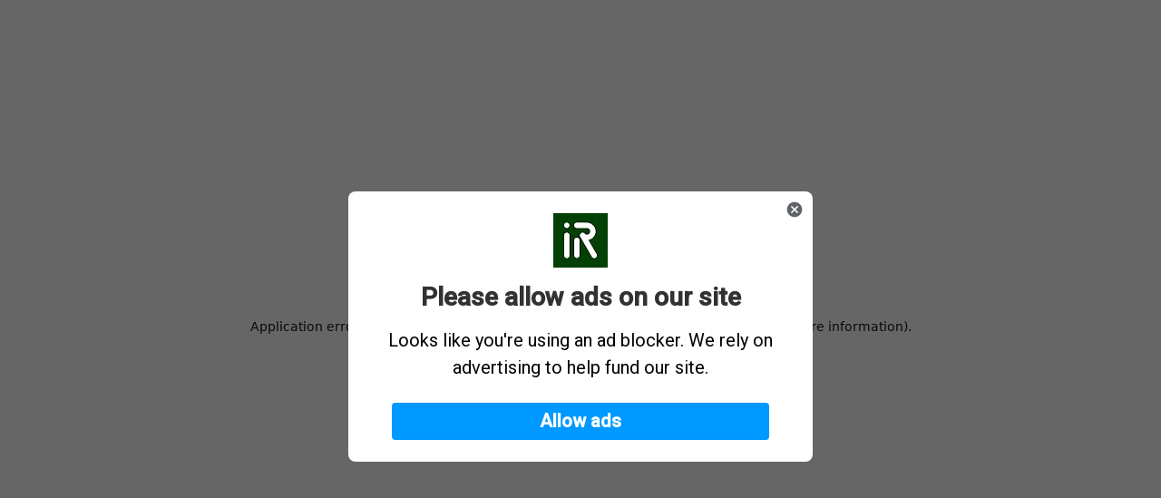

--- FILE ---
content_type: text/html; charset=utf-8
request_url: https://www.intelregion.com/news/by-election-results-show-nigerians-trusts-apc-garba-sheu
body_size: 21186
content:
<!DOCTYPE html><html lang="en"><head><meta charSet="utf-8"/><meta name="viewport" content="width=device-width, initial-scale=1"/><link rel="stylesheet" href="/_next/static/css/5a56e3c1761e58ad.css" data-precedence="next"/><link rel="stylesheet" href="/_next/static/css/8fa7b7e343255528.css" data-precedence="next"/><link rel="stylesheet" href="/_next/static/css/ef46db3751d8e999.css" data-precedence="next"/><link rel="preload" as="script" fetchPriority="low" href="/_next/static/chunks/webpack-dfb62c59f018d562.js"/><script src="/_next/static/chunks/fd9d1056-97629325ba5bb8cc.js" async=""></script><script src="/_next/static/chunks/2117-904df57ddf5b226d.js" async=""></script><script src="/_next/static/chunks/main-app-e243a0c9bd15c98c.js" async=""></script><script src="/_next/static/chunks/6073-934e47b94dc1342c.js" async=""></script><script src="/_next/static/chunks/1262-1c36c030811c98c7.js" async=""></script><script src="/_next/static/chunks/6304-28ea56cc186ee425.js" async=""></script><script src="/_next/static/chunks/2658-0c21dd64464a68f3.js" async=""></script><script src="/_next/static/chunks/app/layout-a35008180c840ad7.js" async=""></script><script src="/_next/static/chunks/13b76428-e1bf383848c17260.js" async=""></script><script src="/_next/static/chunks/ad2866b8-541c6da306f68f23.js" async=""></script><script src="/_next/static/chunks/7648-6da79f81d482e579.js" async=""></script><script src="/_next/static/chunks/835-e85d9ec76532a5a0.js" async=""></script><script src="/_next/static/chunks/4561-32fc44049f1699ba.js" async=""></script><script src="/_next/static/chunks/3974-1901b06559619fb5.js" async=""></script><script src="/_next/static/chunks/4422-1478b6b437ba28b0.js" async=""></script><script src="/_next/static/chunks/3842-6b2bc2abb6f0a04d.js" async=""></script><script src="/_next/static/chunks/1825-5d4ad63b7c7e5024.js" async=""></script><script src="/_next/static/chunks/7914-515eb0d8c14923cb.js" async=""></script><script src="/_next/static/chunks/6701-bdb1983dfdda0db7.js" async=""></script><script src="/_next/static/chunks/432-645b4e56f5263b49.js" async=""></script><script src="/_next/static/chunks/2189-5866e42d842f7e2e.js" async=""></script><script src="/_next/static/chunks/359-a56f56a1627f310f.js" async=""></script><script src="/_next/static/chunks/6599-2d2869538a4bd6e3.js" async=""></script><script src="/_next/static/chunks/2569-c6333d9accf9a9b3.js" async=""></script><script src="/_next/static/chunks/8906-375cb13609bf0fcb.js" async=""></script><script src="/_next/static/chunks/876-b555abfab2844440.js" async=""></script><script src="/_next/static/chunks/1936-10c9b5e487224c9b.js" async=""></script><script src="/_next/static/chunks/2122-2dfe29eadf253b00.js" async=""></script><script src="/_next/static/chunks/8274-e0c979b8cbb35687.js" async=""></script><script src="/_next/static/chunks/app/(home)/%5B...slug%5D/page-008522adfac19cee.js" async=""></script><link rel="preload" href="/_next/static/css/9fada6262fe6a5fb.css" as="style"/><link rel="preload" href="/_next/static/css/db3dd19e2adb3b5a.css" as="style"/><link rel="preload" href="//c.pubguru.net/pg.intelregion.js" as="script"/><link rel="preload" href="//cdn.taboola.com/libtrc/intelregion/loader.js" as="script"/><link rel="preload" href="https://www.googletagmanager.com/gtag/js?id=G-27F48JX3RV" as="script"/><link rel="preload" href="https://fundingchoicesmessages.google.com/i/pub-7190092767689953?ers=1" as="script"/><meta http-equiv="X-UA-Compatible" content="IE=edge"/><meta name="robots" content="max-image-preview:large, NOODP, NOYDIR"/><link rel="icon" href="/favicon/favicon.ico"/><link rel="icon" type="image/png" sizes="16x16" href="/favicon/favicon-16x16.png"/><link rel="icon" type="image/png" sizes="32x32" href="/favicon/favicon-32x32.png"/><link rel="apple-touch-icon" type="image/png" href="/favicon/apple-touch-icon.png"/><link rel="apple-touch-icon" type="image/png" sizes="192x192" href="/favicon/android-chrome-192x192.png"/><link rel="apple-touch-icon" type="image/png" sizes="512x512" href="/favicon/android-chrome-512x512.png"/><link rel="manifest" href="/favicon/site.webmanifest"/><meta name="google-adsense-account" content="ca-pub-7190092767689953"/><title>Intel Region Media &amp; Tech | Post Not Found</title><meta name="description" content="The requested post could not be found."/><link rel="author" href="https://www.intelregion.com"/><meta name="author" content="IntelRegion"/><meta name="keywords" content="IntelRegion, intel region, intel region media &amp; tech, latest news, breaking news, tech news, business updates, global news, trending news, news blog, daily news updates, online news platform, current affairs, top headlines, Nigerian news, African news, local news updates, political news, government updates, election news, senate news, tech news, latest gadgets, app reviews, startup news, innovation trends, AI news, entertainment news, celebrity gossip, Nollywood updates, music news, lifestyle blog, movie reviews, food blog, food recipes, Nigerian dishes, street food news, cooking tips, healthy eating, food trends, sports news, football updates, live scores, match highlights, Premier League news, sports analysis, local sports, crypto news, digital trends, online media, tech and entertainment blog, news and lifestyle platform"/><meta name="creator" content="IntelRegion Media &amp; Tech"/><meta name="publisher" content="IntelRegion Media &amp; Tech"/><meta name="robots" content="index, follow"/><meta name="googlebot" content="index, follow"/><link rel="canonical" href="https://www.intelregion.com"/><link rel="alternate" hrefLang="en-US" href="https://www.intelregion.com"/><meta property="og:title" content="Post Not Found"/><meta property="og:description" content="The requested post could not be found."/><meta property="og:url" content="https://www.intelregion.com/undefined/news/news,by-election-results-show-nigerians-trusts-apc-garba-sheu"/><meta property="og:site_name" content="IntelRegion Media &amp; Tech"/><meta name="twitter:card" content="summary_large_image"/><meta name="twitter:site" content="IntelRegion"/><meta name="twitter:creator" content="IntelRegion"/><meta name="twitter:title" content="Intel Region Media &amp; Tech"/><meta name="twitter:description" content="Create an account or log into Intel Region. Discover information on diverse topics relevant to you. Write and share valuable intel with the world."/><link rel="icon" href="/favicon.ico" type="image/x-icon" sizes="32x32"/><meta name="next-size-adjust"/><script>(self.__next_s=self.__next_s||[]).push(["https://fundingchoicesmessages.google.com/i/pub-7190092767689953?ers=1",{"nonce":"6P9b_-MIya5liQs2f-_S7Q","id":"fundingchoices"}])</script><script src="/_next/static/chunks/polyfills-42372ed130431b0a.js" noModule=""></script></head><body class="overflow-x-hidden scroll-smooth scrollThing"><style>#nprogress{pointer-events:none}#nprogress .bar{background:#FE6D00;position:fixed;z-index:999999999;top: 0;left:0;width:100%;height:2px}#nprogress .peg{display:block;position:absolute;right:0;width:100px;height:100%;box-shadow:0 0 10px #FE6D00,0 0 5px #FE6D00;opacity:1;-webkit-transform:rotate(3deg) translate(0px,-4px);-ms-transform:rotate(3deg) translate(0px,-4px);transform:rotate(3deg) translate(0px,-4px)}#nprogress .spinner{display:block;position:fixed;z-index:999999999;top: 15px;right:15px}#nprogress .spinner-icon{width:18px;height:18px;box-sizing:border-box;border:2px solid transparent;border-top-color:#FE6D00;border-left-color:#FE6D00;border-radius:50%;-webkit-animation:nprogress-spinner 400ms linear infinite;animation:nprogress-spinner 400ms linear infinite}.nprogress-custom-parent{overflow:hidden;position:relative}.nprogress-custom-parent #nprogress .bar,.nprogress-custom-parent #nprogress .spinner{position:absolute}@-webkit-keyframes nprogress-spinner{0%{-webkit-transform:rotate(0deg)}100%{-webkit-transform:rotate(360deg)}}@keyframes nprogress-spinner{0%{transform:rotate(0deg)}100%{transform:rotate(360deg)}}</style><div class="Toastify"></div><script src="/_next/static/chunks/webpack-dfb62c59f018d562.js" async=""></script><script>(self.__next_f=self.__next_f||[]).push([0]);self.__next_f.push([2,null])</script><script>self.__next_f.push([1,"1:HL[\"/_next/static/css/5a56e3c1761e58ad.css\",\"style\"]\n2:HL[\"/_next/static/css/8fa7b7e343255528.css\",\"style\"]\n3:HL[\"/_next/static/css/ef46db3751d8e999.css\",\"style\"]\n4:HL[\"/_next/static/media/de42cfb9a3b980ae-s.p.woff2\",\"font\",{\"crossOrigin\":\"\",\"type\":\"font/woff2\"}]\n5:HL[\"/_next/static/media/e4af272ccee01ff0-s.p.woff2\",\"font\",{\"crossOrigin\":\"\",\"type\":\"font/woff2\"}]\n6:HL[\"/_next/static/css/9fada6262fe6a5fb.css\",\"style\"]\n7:HL[\"/_next/static/css/db3dd19e2adb3b5a.css\",\"style\"]\n"])</script><script>self.__next_f.push([1,"8:I[12846,[],\"\"]\nb:I[4707,[],\"\"]\nd:I[36423,[],\"\"]\ne:I[88003,[\"6073\",\"static/chunks/6073-934e47b94dc1342c.js\",\"1262\",\"static/chunks/1262-1c36c030811c98c7.js\",\"6304\",\"static/chunks/6304-28ea56cc186ee425.js\",\"2658\",\"static/chunks/2658-0c21dd64464a68f3.js\",\"3185\",\"static/chunks/app/layout-a35008180c840ad7.js\"],\"\"]\n10:I[18229,[\"6073\",\"static/chunks/6073-934e47b94dc1342c.js\",\"1262\",\"static/chunks/1262-1c36c030811c98c7.js\",\"6304\",\"static/chunks/6304-28ea56cc186ee425.js\",\"2658\",\"static/chunks/2658-0c21dd64464a68f3.js\",\"3185\",\"static/chunks/app/layout-a35008180c840ad7.js\"],\"GoogleOAuthProvider\"]\n11:I[36539,[\"6073\",\"static/chunks/6073-934e47b94dc1342c.js\",\"1262\",\"static/chunks/1262-1c36c030811c98c7.js\",\"6304\",\"static/chunks/6304-28ea56cc186ee425.js\",\"2658\",\"static/chunks/2658-0c21dd64464a68f3.js\",\"3185\",\"static/chunks/app/layout-a35008180c840ad7.js\"],\"\"]\n12:I[48593,[\"6073\",\"static/chunks/6073-934e47b94dc1342c.js\",\"1262\",\"static/chunks/1262-1c36c030811c98c7.js\",\"6304\",\"static/chunks/6304-28ea56cc186ee425.js\",\"2658\",\"static/chunks/2658-0c21dd64464a68f3.js\",\"3185\",\"static/chunks/app/layout-a35008180c840ad7.js\"],\"default\"]\n14:I[7409,[\"6990\",\"static/chunks/13b76428-e1bf383848c17260.js\",\"7337\",\"static/chunks/ad2866b8-541c6da306f68f23.js\",\"6073\",\"static/chunks/6073-934e47b94dc1342c.js\",\"7648\",\"static/chunks/7648-6da79f81d482e579.js\",\"835\",\"static/chunks/835-e85d9ec76532a5a0.js\",\"1262\",\"static/chunks/1262-1c36c030811c98c7.js\",\"4561\",\"static/chunks/4561-32fc44049f1699ba.js\",\"3974\",\"static/chunks/3974-1901b06559619fb5.js\",\"4422\",\"static/chunks/4422-1478b6b437ba28b0.js\",\"3842\",\"static/chunks/3842-6b2bc2abb6f0a04d.js\",\"1825\",\"static/chunks/1825-5d4ad63b7c7e5024.js\",\"7914\",\"static/chunks/7914-515eb0d8c14923cb.js\",\"6701\",\"static/chunks/6701-bdb1983dfdda0db7.js\",\"432\",\"static/chunks/432-645b4e56f5263b49.js\",\"2189\",\"static/chunks/2189-5866e42d842f7e2e.js\",\"359\",\"static/chunks/359-a56f56a1627f310f.js\",\"6599\",\"static/chunks/6599-2d2869538a4bd6e3.js\",\"2569\",\"static/chunks/2569-c6333d9accf9a9b3.js\",\"8906\",\"static/chunks/8906-375cb13609bf0fcb."])</script><script>self.__next_f.push([1,"js\",\"876\",\"static/chunks/876-b555abfab2844440.js\",\"1936\",\"static/chunks/1936-10c9b5e487224c9b.js\",\"2122\",\"static/chunks/2122-2dfe29eadf253b00.js\",\"8274\",\"static/chunks/8274-e0c979b8cbb35687.js\",\"1574\",\"static/chunks/app/(home)/%5B...slug%5D/page-008522adfac19cee.js\"],\"ToastContainer\"]\n15:I[20155,[\"6073\",\"static/chunks/6073-934e47b94dc1342c.js\",\"1262\",\"static/chunks/1262-1c36c030811c98c7.js\",\"6304\",\"static/chunks/6304-28ea56cc186ee425.js\",\"2658\",\"static/chunks/2658-0c21dd64464a68f3.js\",\"3185\",\"static/chunks/app/layout-a35008180c840ad7.js\"],\"default\"]\n17:I[61060,[],\"\"]\nc:[\"slug\",\"news/by-election-results-show-nigerians-trusts-apc-garba-sheu\",\"c\"]\nf:T7de8,"])</script><script>self.__next_f.push([1,"\n              (function () {\n    \"use strict\";\n    function aa(a) {\n      var b = 0;\n      return function () {\n        return b \u003c a.length ? { done: !1, value: a[b++] } : { done: !0 };\n      };\n    }\n    var ba =\n      typeof Object.defineProperties == \"function\"\n        ? Object.defineProperty\n        : function (a, b, c) {\n            if (a == Array.prototype || a == Object.prototype) return a;\n            a[b] = c.value;\n            return a;\n          };\n    function ca(a) {\n      a = [\n        \"object\" == typeof globalThis \u0026\u0026 globalThis,\n        a,\n        \"object\" == typeof window \u0026\u0026 window,\n        \"object\" == typeof self \u0026\u0026 self,\n        \"object\" == typeof global \u0026\u0026 global,\n      ];\n      for (var b = 0; b \u003c a.length; ++b) {\n        var c = a[b];\n        if (c \u0026\u0026 c.Math == Math) return c;\n      }\n      throw Error(\"Cannot find global object\");\n    }\n    var da = ca(this);\n    function l(a, b) {\n      if (b)\n        a: {\n          var c = da;\n          a = a.split(\".\");\n          for (var d = 0; d \u003c a.length - 1; d++) {\n            var e = a[d];\n            if (!(e in c)) break a;\n            c = c[e];\n          }\n          a = a[a.length - 1];\n          d = c[a];\n          b = b(d);\n          b != d \u0026\u0026 b != null \u0026\u0026 ba(c, a, { configurable: !0, writable: !0, value: b });\n        }\n    }\n    function ea(a) {\n      return (a.raw = a);\n    }\n    function n(a) {\n      var b = typeof Symbol != \"undefined\" \u0026\u0026 Symbol.iterator \u0026\u0026 a[Symbol.iterator];\n      if (b) return b.call(a);\n      if (typeof a.length == \"number\") return { next: aa(a) };\n      throw Error(String(a) + \" is not an iterable or ArrayLike\");\n    }\n    function fa(a) {\n      for (var b, c = []; !(b = a.next()).done; ) c.push(b.value);\n      return c;\n    }\n    var ha =\n        typeof Object.create == \"function\"\n          ? Object.create\n          : function (a) {\n              function b() {}\n              b.prototype = a;\n              return new b();\n            },\n      p;\n    if (typeof Object.setPrototypeOf == \"function\") p = Object.setPrototypeOf;\n    else {\n      var q;\n      a: {\n        var ja = { a: !0 },\n          ka = {};\n        try {\n          ka.__proto__ = ja;\n          q = ka.a;\n          break a;\n        } catch (a) {}\n        q = !1;\n      }\n      p = q\n        ? function (a, b) {\n            a.__proto__ = b;\n            if (a.__proto__ !== b) throw new TypeError(a + \" is not extensible\");\n            return a;\n          }\n        : null;\n    }\n    var la = p;\n    function t(a, b) {\n      a.prototype = ha(b.prototype);\n      a.prototype.constructor = a;\n      if (la) la(a, b);\n      else\n        for (var c in b)\n          if (c != \"prototype\")\n            if (Object.defineProperties) {\n              var d = Object.getOwnPropertyDescriptor(b, c);\n              d \u0026\u0026 Object.defineProperty(a, c, d);\n            } else a[c] = b[c];\n      a.A = b.prototype;\n    }\n    function ma() {\n      for (var a = Number(this), b = [], c = a; c \u003c arguments.length; c++) b[c - a] = arguments[c];\n      return b;\n    }\n    l(\"Object.is\", function (a) {\n      return a\n        ? a\n        : function (b, c) {\n            return b === c ? b !== 0 || 1 / b === 1 / c : b !== b \u0026\u0026 c !== c;\n          };\n    });\n    l(\"Array.prototype.includes\", function (a) {\n      return a\n        ? a\n        : function (b, c) {\n            var d = this;\n            d instanceof String \u0026\u0026 (d = String(d));\n            var e = d.length;\n            c = c || 0;\n            for (c \u003c 0 \u0026\u0026 (c = Math.max(c + e, 0)); c \u003c e; c++) {\n              var f = d[c];\n              if (f === b || Object.is(f, b)) return !0;\n            }\n            return !1;\n          };\n    });\n    l(\"String.prototype.includes\", function (a) {\n      return a\n        ? a\n        : function (b, c) {\n            if (this == null)\n              throw new TypeError(\"The 'this' value for String.prototype.includes must not be null or undefined\");\n            if (b instanceof RegExp)\n              throw new TypeError(\"First argument to String.prototype.includes must not be a regular expression\");\n            return this.indexOf(b, c || 0) !== -1;\n          };\n    });\n    l(\"Number.MAX_SAFE_INTEGER\", function () {\n      return 9007199254740991;\n    });\n    l(\"Number.isFinite\", function (a) {\n      return a\n        ? a\n        : function (b) {\n            return typeof b !== \"number\" ? !1 : !isNaN(b) \u0026\u0026 b !== Infinity \u0026\u0026 b !== -Infinity;\n          };\n    });\n    l(\"Number.isInteger\", function (a) {\n      return a\n        ? a\n        : function (b) {\n            return Number.isFinite(b) ? b === Math.floor(b) : !1;\n          };\n    });\n    l(\"Number.isSafeInteger\", function (a) {\n      return a\n        ? a\n        : function (b) {\n            return Number.isInteger(b) \u0026\u0026 Math.abs(b) \u003c= Number.MAX_SAFE_INTEGER;\n          };\n    });\n    l(\"Math.trunc\", function (a) {\n      return a\n        ? a\n        : function (b) {\n            b = Number(b);\n            if (isNaN(b) || b === Infinity || b === -Infinity || b === 0) return b;\n            var c = Math.floor(Math.abs(b));\n            return b \u003c 0 ? -c : c;\n          };\n    });\n\n    /* Copyright The Closure Library Authors. SPDX-License-Identifier: Apache-2.0 */\n    \n    var u = this || self;\n    function v(a, b) {\n      a: {\n        var c = [\"CLOSURE_FLAGS\"];\n        for (var d = u, e = 0; e \u003c c.length; e++)\n          if (((d = d[c[e]]), d == null)) {\n            c = null;\n            break a;\n          }\n        c = d;\n      }\n      a = c \u0026\u0026 c[a];\n      return a != null ? a : b;\n    }\n    function w(a) {\n      return a;\n    }\n    function na(a) {\n      u.setTimeout(function () {\n        throw a;\n      }, 0);\n    }\n    var oa = v(610401301, !1),\n      pa = v(188588736, !0),\n      qa = v(645172343, v(1, !0));\n    var x,\n      ra = u.navigator;\n    x = ra ? ra.userAgentData || null : null;\n    function z(a) {\n      return oa\n        ? x\n          ? x.brands.some(function (b) {\n              return (b = b.brand) \u0026\u0026 b.indexOf(a) != -1;\n            })\n          : !1\n        : !1;\n    }\n    function A(a) {\n      var b;\n      a: {\n        if ((b = u.navigator)) if ((b = b.userAgent)) break a;\n        b = \"\";\n      }\n      return b.indexOf(a) != -1;\n    }\n    function B() {\n      return oa ? !!x \u0026\u0026 x.brands.length \u003e 0 : !1;\n    }\n    function C() {\n      return B() ? z(\"Chromium\") : ((A(\"Chrome\") || A(\"CriOS\")) \u0026\u0026 !(B() ? 0 : A(\"Edge\"))) || A(\"Silk\");\n    }\n    var sa = B() ? !1 : A(\"Trident\") || A(\"MSIE\");\n    !A(\"Android\") || C();\n    C();\n    A(\"Safari\") \u0026\u0026\n      (C() ||\n        (B() ? 0 : A(\"Coast\")) ||\n        (B() ? 0 : A(\"Opera\")) ||\n        (B() ? 0 : A(\"Edge\")) ||\n        (B() ? z(\"Microsoft Edge\") : A(\"Edg/\")) ||\n        (B() \u0026\u0026 z(\"Opera\")));\n    var ta = {},\n      D = null;\n    var ua = typeof Uint8Array !== \"undefined\",\n      va = !sa \u0026\u0026 typeof btoa === \"function\";\n    var wa;\n    function E() {\n      return typeof BigInt === \"function\";\n    }\n    var F = typeof Symbol === \"function\" \u0026\u0026 typeof Symbol() === \"symbol\";\n    function xa(a) {\n      return typeof Symbol === \"function\" \u0026\u0026 typeof Symbol() === \"symbol\" ? Symbol() : a;\n    }\n    var G = xa(),\n      ya = xa(\"2ex\");\n    var za = F\n        ? function (a, b) {\n            a[G] |= b;\n          }\n        : function (a, b) {\n            a.g !== void 0\n              ? (a.g |= b)\n              : Object.defineProperties(a, { g: { value: b, configurable: !0, writable: !0, enumerable: !1 } });\n          },\n      H = F\n        ? function (a) {\n            return a[G] | 0;\n          }\n        : function (a) {\n            return a.g | 0;\n          },\n      I = F\n        ? function (a) {\n            return a[G];\n          }\n        : function (a) {\n            return a.g;\n          },\n      J = F\n        ? function (a, b) {\n            a[G] = b;\n          }\n        : function (a, b) {\n            a.g !== void 0\n              ? (a.g = b)\n              : Object.defineProperties(a, { g: { value: b, configurable: !0, writable: !0, enumerable: !1 } });\n          };\n    function Aa(a, b) {\n      J(b, (a | 0) \u0026 -14591);\n    }\n    function Ba(a, b) {\n      J(b, (a | 34) \u0026 -14557);\n    }\n    var K = {},\n      Ca = {};\n    function Da(a) {\n      return !(!a || typeof a !== \"object\" || a.g !== Ca);\n    }\n    function Ea(a) {\n      return a !== null \u0026\u0026 typeof a === \"object\" \u0026\u0026 !Array.isArray(a) \u0026\u0026 a.constructor === Object;\n    }\n    function L(a, b, c) {\n      if (!Array.isArray(a) || a.length) return !1;\n      var d = H(a);\n      if (d \u0026 1) return !0;\n      if (!(b \u0026\u0026 (Array.isArray(b) ? b.includes(c) : b.has(c)))) return !1;\n      J(a, d | 1);\n      return !0;\n    }\n    var M = 0,\n      N = 0;\n    function Fa(a) {\n      var b = a \u003e\u003e\u003e 0;\n      M = b;\n      N = ((a - b) / 4294967296) \u003e\u003e\u003e 0;\n    }\n    function Ga(a) {\n      if (a \u003c 0) {\n        Fa(-a);\n        var b = n(Ha(M, N));\n        a = b.next().value;\n        b = b.next().value;\n        M = a \u003e\u003e\u003e 0;\n        N = b \u003e\u003e\u003e 0;\n      } else Fa(a);\n    }\n    function Ia(a, b) {\n      b \u003e\u003e\u003e= 0;\n      a \u003e\u003e\u003e= 0;\n      if (b \u003c= 2097151) var c = \"\" + (4294967296 * b + a);\n      else\n        E()\n          ? (c = \"\" + ((BigInt(b) \u003c\u003c BigInt(32)) | BigInt(a)))\n          : ((c = ((a \u003e\u003e\u003e 24) | (b \u003c\u003c 8)) \u0026 16777215),\n            (b = (b \u003e\u003e 16) \u0026 65535),\n            (a = (a \u0026 16777215) + c * 6777216 + b * 6710656),\n            (c += b * 8147497),\n            (b *= 2),\n            a \u003e= 1e7 \u0026\u0026 ((c += (a / 1e7) \u003e\u003e\u003e 0), (a %= 1e7)),\n            c \u003e= 1e7 \u0026\u0026 ((b += (c / 1e7) \u003e\u003e\u003e 0), (c %= 1e7)),\n            (c = b + Ja(c) + Ja(a)));\n      return c;\n    }\n    function Ja(a) {\n      a = String(a);\n      return \"0000000\".slice(a.length) + a;\n    }\n    function Ha(a, b) {\n      b = ~b;\n      a ? (a = ~a + 1) : (b += 1);\n      return [a, b];\n    }\n    var Ka = /^-?([1-9][0-9]*|0)(.[0-9]+)?$/;\n    var O;\n    function La(a, b) {\n      O = b;\n      a = new a(b);\n      O = void 0;\n      return a;\n    }\n    function P(a, b, c) {\n      a == null \u0026\u0026 (a = O);\n      O = void 0;\n      if (a == null) {\n        var d = 96;\n        c ? ((a = [c]), (d |= 512)) : (a = []);\n        b \u0026\u0026 (d = (d \u0026 -16760833) | ((b \u0026 1023) \u003c\u003c 14));\n      } else {\n        if (!Array.isArray(a)) throw Error(\"narr\");\n        d = H(a);\n        if (d \u0026 2048) throw Error(\"farr\");\n        if (d \u0026 64) return a;\n        d |= 64;\n        if (c \u0026\u0026 ((d |= 512), c !== a[0])) throw Error(\"mid\");\n        a: {\n          c = a;\n          var e = c.length;\n          if (e) {\n            var f = e - 1;\n            if (Ea(c[f])) {\n              d |= 256;\n              b = f - (+!!(d \u0026 512) - 1);\n              if (b \u003e= 1024) throw Error(\"pvtlmt\");\n              d = (d \u0026 -16760833) | ((b \u0026 1023) \u003c\u003c 14);\n              break a;\n            }\n          }\n          if (b) {\n            b = Math.max(b, e - (+!!(d \u0026 512) - 1));\n            if (b \u003e 1024) throw Error(\"spvt\");\n            d = (d \u0026 -16760833) | ((b \u0026 1023) \u003c\u003c 14);\n          }\n        }\n      }\n      J(a, d);\n      return a;\n    }\n    function Ma(a) {\n      switch (typeof a) {\n        case \"number\":\n          return isFinite(a) ? a : String(a);\n        case \"boolean\":\n          return a ? 1 : 0;\n        case \"object\":\n          if (a)\n            if (Array.isArray(a)) {\n              if (L(a, void 0, 0)) return;\n            } else if (ua \u0026\u0026 a != null \u0026\u0026 a instanceof Uint8Array) {\n              if (va) {\n                for (var b = \"\", c = 0, d = a.length - 10240; c \u003c d; )\n                  b += String.fromCharCode.apply(null, a.subarray(c, (c += 10240)));\n                b += String.fromCharCode.apply(null, c ? a.subarray(c) : a);\n                a = btoa(b);\n              } else {\n                b === void 0 \u0026\u0026 (b = 0);\n                if (!D) {\n                  D = {};\n                  c = \"ABCDEFGHIJKLMNOPQRSTUVWXYZabcdefghijklmnopqrstuvwxyz0123456789\".split(\"\");\n                  d = [\"+/=\", \"+/\", \"-_=\", \"-_.\", \"-_\"];\n                  for (var e = 0; e \u003c 5; e++) {\n                    var f = c.concat(d[e].split(\"\"));\n                    ta[e] = f;\n                    for (var g = 0; g \u003c f.length; g++) {\n                      var h = f[g];\n                      D[h] === void 0 \u0026\u0026 (D[h] = g);\n                    }\n                  }\n                }\n                b = ta[b];\n                c = Array(Math.floor(a.length / 3));\n                d = b[64] || \"\";\n                for (e = f = 0; f \u003c a.length - 2; f += 3) {\n                  var k = a[f],\n                    m = a[f + 1];\n                  h = a[f + 2];\n                  g = b[k \u003e\u003e 2];\n                  k = b[((k \u0026 3) \u003c\u003c 4) | (m \u003e\u003e 4)];\n                  m = b[((m \u0026 15) \u003c\u003c 2) | (h \u003e\u003e 6)];\n                  h = b[h \u0026 63];\n                  c[e++] = g + k + m + h;\n                }\n                g = 0;\n                h = d;\n                switch (a.length - f) {\n                  case 2:\n                    (g = a[f + 1]), (h = b[(g \u0026 15) \u003c\u003c 2] || d);\n                  case 1:\n                    (a = a[f]), (c[e] = b[a \u003e\u003e 2] + b[((a \u0026 3) \u003c\u003c 4) | (g \u003e\u003e 4)] + h + d);\n                }\n                a = c.join(\"\");\n              }\n              return a;\n            }\n      }\n      return a;\n    }\n    function Na(a, b, c) {\n      a = Array.prototype.slice.call(a);\n      var d = a.length,\n        e = b \u0026 256 ? a[d - 1] : void 0;\n      d += e ? -1 : 0;\n      for (b = b \u0026 512 ? 1 : 0; b \u003c d; b++) a[b] = c(a[b]);\n      if (e) {\n        b = a[b] = {};\n        for (var f in e) Object.prototype.hasOwnProperty.call(e, f) \u0026\u0026 (b[f] = c(e[f]));\n      }\n      return a;\n    }\n    function Oa(a, b, c, d, e) {\n      if (a != null) {\n        if (Array.isArray(a)) a = L(a, void 0, 0) ? void 0 : e \u0026\u0026 H(a) \u0026 2 ? a : Pa(a, b, c, d !== void 0, e);\n        else if (Ea(a)) {\n          var f = {},\n            g;\n          for (g in a) Object.prototype.hasOwnProperty.call(a, g) \u0026\u0026 (f[g] = Oa(a[g], b, c, d, e));\n          a = f;\n        } else a = b(a, d);\n        return a;\n      }\n    }\n    function Pa(a, b, c, d, e) {\n      var f = d || c ? H(a) : 0;\n      d = d ? !!(f \u0026 32) : void 0;\n      a = Array.prototype.slice.call(a);\n      for (var g = 0; g \u003c a.length; g++) a[g] = Oa(a[g], b, c, d, e);\n      c \u0026\u0026 c(f, a);\n      return a;\n    }\n    function Qa(a) {\n      return a.s === K ? a.toJSON() : Ma(a);\n    }\n    function Ra(a, b, c) {\n      c = c === void 0 ? Ba : c;\n      if (a != null) {\n        if (ua \u0026\u0026 a instanceof Uint8Array) return b ? a : new Uint8Array(a);\n        if (Array.isArray(a)) {\n          var d = H(a);\n          if (d \u0026 2) return a;\n          b \u0026\u0026 (b = d === 0 || (!!(d \u0026 32) \u0026\u0026 !(d \u0026 64 || !(d \u0026 16))));\n          return b ? (J(a, (d | 34) \u0026 -12293), a) : Pa(a, Ra, d \u0026 4 ? Ba : c, !0, !0);\n        }\n        a.s === K \u0026\u0026 ((c = a.h), (d = I(c)), (a = d \u0026 2 ? a : La(a.constructor, Sa(c, d, !0))));\n        return a;\n      }\n    }\n    function Sa(a, b, c) {\n      var d = c || b \u0026 2 ? Ba : Aa,\n        e = !!(b \u0026 32);\n      a = Na(a, b, function (f) {\n        return Ra(f, e, d);\n      });\n      za(a, 32 | (c ? 2 : 0));\n      return a;\n    }\n    function Ta(a, b) {\n      a = a.h;\n      return Ua(a, I(a), b);\n    }\n    function Va(a, b, c, d) {\n      b = d + (+!!(b \u0026 512) - 1);\n      if (!(b \u003c 0 || b \u003e= a.length || b \u003e= c)) return a[b];\n    }\n    function Ua(a, b, c, d) {\n      if (c === -1) return null;\n      var e = (b \u003e\u003e 14) \u0026 1023 || 536870912;\n      if (c \u003e= e) {\n        if (b \u0026 256) return a[a.length - 1][c];\n      } else {\n        var f = a.length;\n        if (d \u0026\u0026 b \u0026 256 \u0026\u0026 ((d = a[f - 1][c]), d != null)) {\n          if (Va(a, b, e, c) \u0026\u0026 ya != null) {\n            var g;\n            a = (g = wa) != null ? g : (wa = {});\n            g = a[ya] || 0;\n            g \u003e= 4 ||\n              ((a[ya] = g + 1),\n              (g = Error()),\n              g.__closure__error__context__984382 || (g.__closure__error__context__984382 = {}),\n              (g.__closure__error__context__984382.severity = \"incident\"),\n              na(g));\n          }\n          return d;\n        }\n        return Va(a, b, e, c);\n      }\n    }\n    function Wa(a, b, c, d, e) {\n      var f = (b \u003e\u003e 14) \u0026 1023 || 536870912;\n      if (c \u003e= f || (e \u0026\u0026 !qa)) {\n        var g = b;\n        if (b \u0026 256) e = a[a.length - 1];\n        else {\n          if (d == null) return;\n          e = a[f + (+!!(b \u0026 512) - 1)] = {};\n          g |= 256;\n        }\n        e[c] = d;\n        c \u003c f \u0026\u0026 (a[c + (+!!(b \u0026 512) - 1)] = void 0);\n        g !== b \u0026\u0026 J(a, g);\n      } else (a[c + (+!!(b \u0026 512) - 1)] = d), b \u0026 256 \u0026\u0026 ((a = a[a.length - 1]), c in a \u0026\u0026 delete a[c]);\n    }\n    function Xa(a, b) {\n      var c = Ya;\n      var d = d === void 0 ? !1 : d;\n      var e = a.h;\n      var f = I(e),\n        g = Ua(e, f, b, d);\n      if (g != null \u0026\u0026 typeof g === \"object\" \u0026\u0026 g.s === K) c = g;\n      else if (Array.isArray(g)) {\n        var h = H(g),\n          k = h;\n        k === 0 \u0026\u0026 (k |= f \u0026 32);\n        k |= f \u0026 2;\n        k !== h \u0026\u0026 J(g, k);\n        c = new c(g);\n      } else c = void 0;\n      c !== g \u0026\u0026 c != null \u0026\u0026 Wa(e, f, b, c, d);\n      e = c;\n      if (e == null) return e;\n      a = a.h;\n      f = I(a);\n      f \u0026 2 ||\n        ((g = e),\n        (c = g.h),\n        (h = I(c)),\n        (g = h \u0026 2 ? La(g.constructor, Sa(c, h, !1)) : g),\n        g !== e \u0026\u0026 ((e = g), Wa(a, f, b, e, d)));\n      return e;\n    }\n    function Za(a, b) {\n      a = Ta(a, b);\n      return a == null || typeof a === \"string\" ? a : void 0;\n    }\n    function $a(a, b) {\n      var c = c === void 0 ? 0 : c;\n      a = Ta(a, b);\n      if (a != null)\n        if (((b = typeof a), b === \"number\" ? Number.isFinite(a) : b !== \"string\" ? 0 : Ka.test(a)))\n          if (typeof a === \"number\") {\n            if (((a = Math.trunc(a)), !Number.isSafeInteger(a))) {\n              Ga(a);\n              b = M;\n              var d = N;\n              if ((a = d \u0026 2147483648)) (b = (~b + 1) \u003e\u003e\u003e 0), (d = ~d \u003e\u003e\u003e 0), b == 0 \u0026\u0026 (d = (d + 1) \u003e\u003e\u003e 0);\n              b = d * 4294967296 + (b \u003e\u003e\u003e 0);\n              a = a ? -b : b;\n            }\n          } else if (((b = Math.trunc(Number(a))), Number.isSafeInteger(b))) a = String(b);\n          else {\n            if (\n              ((b = a.indexOf(\".\")),\n              b !== -1 \u0026\u0026 (a = a.substring(0, b)),\n              !(a[0] === \"-\"\n                ? a.length \u003c 20 || (a.length === 20 \u0026\u0026 Number(a.substring(0, 7)) \u003e -922337)\n                : a.length \u003c 19 || (a.length === 19 \u0026\u0026 Number(a.substring(0, 6)) \u003c 922337)))\n            ) {\n              if (a.length \u003c 16) Ga(Number(a));\n              else if (E())\n                (a = BigInt(a)),\n                  (M = Number(a \u0026 BigInt(4294967295)) \u003e\u003e\u003e 0),\n                  (N = Number((a \u003e\u003e BigInt(32)) \u0026 BigInt(4294967295)));\n              else {\n                b = +(a[0] === \"-\");\n                N = M = 0;\n                d = a.length;\n                for (var e = b, f = ((d - b) % 6) + b; f \u003c= d; e = f, f += 6)\n                  (e = Number(a.slice(e, f))),\n                    (N *= 1e6),\n                    (M = M * 1e6 + e),\n                    M \u003e= 4294967296 \u0026\u0026 ((N += Math.trunc(M / 4294967296)), (N \u003e\u003e\u003e= 0), (M \u003e\u003e\u003e= 0));\n                b \u0026\u0026 ((b = n(Ha(M, N))), (a = b.next().value), (b = b.next().value), (M = a), (N = b));\n              }\n              a = M;\n              b = N;\n              b \u0026 2147483648\n                ? E()\n                  ? (a = \"\" + ((BigInt(b | 0) \u003c\u003c BigInt(32)) | BigInt(a \u003e\u003e\u003e 0)))\n                  : ((b = n(Ha(a, b))), (a = b.next().value), (b = b.next().value), (a = \"-\" + Ia(a, b)))\n                : (a = Ia(a, b));\n            }\n          }\n        else a = void 0;\n      return a != null ? a : c;\n    }\n    function R(a, b) {\n      var c = c === void 0 ? \"\" : c;\n      a = Za(a, b);\n      return a != null ? a : c;\n    }\n    var S;\n    function T(a, b, c) {\n      this.h = P(a, b, c);\n    }\n    T.prototype.toJSON = function () {\n      return ab(this);\n    };\n    T.prototype.s = K;\n    T.prototype.toString = function () {\n      try {\n        return (S = !0), ab(this).toString();\n      } finally {\n        S = !1;\n      }\n    };\n    function ab(a) {\n      var b = S ? a.h : Pa(a.h, Qa, void 0, void 0, !1);\n      var c = !S;\n      var d = pa ? void 0 : a.constructor.v;\n      var e = I(c ? a.h : b);\n      if ((a = b.length)) {\n        var f = b[a - 1],\n          g = Ea(f);\n        g ? a-- : (f = void 0);\n        e = +!!(e \u0026 512) - 1;\n        var h = b;\n        if (g) {\n          b: {\n            var k = f;\n            var m = {};\n            g = !1;\n            if (k)\n              for (var r in k)\n                if (Object.prototype.hasOwnProperty.call(k, r))\n                  if (isNaN(+r)) m[r] = k[r];\n                  else {\n                    var y = k[r];\n                    Array.isArray(y) \u0026\u0026 (L(y, d, +r) || (Da(y) \u0026\u0026 y.size === 0)) \u0026\u0026 (y = null);\n                    y == null \u0026\u0026 (g = !0);\n                    y != null \u0026\u0026 (m[r] = y);\n                  }\n            if (g) {\n              for (var Q in m) break b;\n              m = null;\n            } else m = k;\n          }\n          k = m == null ? f != null : m !== f;\n        }\n        for (var ia; a \u003e 0; a--) {\n          Q = a - 1;\n          r = h[Q];\n          Q -= e;\n          if (!(r == null || L(r, d, Q) || (Da(r) \u0026\u0026 r.size === 0))) break;\n          ia = !0;\n        }\n        if (h !== b || k || ia) {\n          if (!c) h = Array.prototype.slice.call(h, 0, a);\n          else if (ia || k || m) h.length = a;\n          m \u0026\u0026 h.push(m);\n        }\n        b = h;\n      }\n      return b;\n    }\n    function bb(a) {\n      return function (b) {\n        if (b == null || b == \"\") b = new a();\n        else {\n          b = JSON.parse(b);\n          if (!Array.isArray(b)) throw Error(\"dnarr\");\n          za(b, 32);\n          b = La(a, b);\n        }\n        return b;\n      };\n    }\n    function cb(a) {\n      this.h = P(a);\n    }\n    t(cb, T);\n    var db = bb(cb);\n    var U;\n    function V(a) {\n      this.g = a;\n    }\n    V.prototype.toString = function () {\n      return this.g + \"\";\n    };\n    var eb = {};\n    function fb(a) {\n      if (U === void 0) {\n        var b = null;\n        var c = u.trustedTypes;\n        if (c \u0026\u0026 c.createPolicy) {\n          try {\n            b = c.createPolicy(\"goog#html\", { createHTML: w, createScript: w, createScriptURL: w });\n          } catch (d) {\n            u.console \u0026\u0026 u.console.error(d.message);\n          }\n          U = b;\n        } else U = b;\n      }\n      a = (b = U) ? b.createScriptURL(a) : a;\n      return new V(a, eb);\n    }\n\n    /* SPDX-License-Identifier: Apache-2.0 */\n\n    function gb(a) {\n      var b = ma.apply(1, arguments);\n      if (b.length === 0) return fb(a[0]);\n      for (var c = a[0], d = 0; d \u003c b.length; d++) c += encodeURIComponent(b[d]) + a[d + 1];\n      return fb(c);\n    }\n    function hb(a, b) {\n      a.src = b instanceof V \u0026\u0026 b.constructor === V ? b.g : \"type_error:TrustedResourceUrl\";\n      var c, d;\n      (c = (b =\n        (d = (c = ((a.ownerDocument \u0026\u0026 a.ownerDocument.defaultView) || window).document).querySelector) == null\n          ? void 0\n          : d.call(c, \"script[nonce]\"))\n        ? b.nonce || b.getAttribute(\"nonce\") || \"\"\n        : \"\") \u0026\u0026 a.setAttribute(\"nonce\", c);\n    }\n    function ib() {\n      return (\n        Math.floor(Math.random() * 2147483648).toString(36) +\n        Math.abs(Math.floor(Math.random() * 2147483648) ^ Date.now()).toString(36)\n      );\n    }\n    function jb(a, b) {\n      b = String(b);\n      a.contentType === \"application/xhtml+xml\" \u0026\u0026 (b = b.toLowerCase());\n      return a.createElement(b);\n    }\n    function kb(a) {\n      this.g = a || u.document || document;\n    }\n    function lb(a) {\n      a = a === void 0 ? document : a;\n      return a.createElement(\"script\");\n    }\n    function mb(a, b, c, d, e, f) {\n      try {\n        var g = a.g,\n          h = lb(g);\n        h.async = !0;\n        hb(h, b);\n        g.head.appendChild(h);\n        h.addEventListener(\"load\", function () {\n          e();\n          d \u0026\u0026 g.head.removeChild(h);\n        });\n        h.addEventListener(\"error\", function () {\n          c \u003e 0 ? mb(a, b, c - 1, d, e, f) : (d \u0026\u0026 g.head.removeChild(h), f());\n        });\n      } catch (k) {\n        f();\n      }\n    }\n    var nb = u.atob(\n        \"aHR0cHM6Ly93d3cuZ3N0YXRpYy5jb20vaW1hZ2VzL2ljb25zL21hdGVyaWFsL3N5c3RlbS8xeC93YXJuaW5nX2FtYmVyXzI0ZHAucG5n\",\n      ),\n      ob = u.atob(\n        \"WW91IGFyZSBzZWVpbmcgdGhpcyBtZXNzYWdlIGJlY2F1c2UgYWQgb3Igc2NyaXB0IGJsb2NraW5nIHNvZnR3YXJlIGlzIGludGVyZmVyaW5nIHdpdGggdGhpcyBwYWdlLg==\",\n      ),\n      pb = u.atob(\"RGlzYWJsZSBhbnkgYWQgb3Igc2NyaXB0IGJsb2NraW5nIHNvZnR3YXJlLCB0aGVuIHJlbG9hZCB0aGlzIHBhZ2Uu\");\n    function qb(a, b, c) {\n      this.i = a;\n      this.u = b;\n      this.o = c;\n      this.g = null;\n      this.j = [];\n      this.m = !1;\n      this.l = new kb(this.i);\n    }\n    function rb(a) {\n      if (a.i.body \u0026\u0026 !a.m) {\n        var b = function () {\n          sb(a);\n          u.setTimeout(function () {\n            tb(a, 3);\n          }, 50);\n        };\n        mb(\n          a.l,\n          a.u,\n          2,\n          !0,\n          function () {\n            u[a.o] || b();\n          },\n          b,\n        );\n        a.m = !0;\n      }\n    }\n    function sb(a) {\n      for (var b = W(1, 5), c = 0; c \u003c b; c++) {\n        var d = X(a);\n        a.i.body.appendChild(d);\n        a.j.push(d);\n      }\n      b = X(a);\n      b.style.bottom = \"0\";\n      b.style.left = \"0\";\n      b.style.position = \"fixed\";\n      b.style.width = W(100, 110).toString() + \"%\";\n      b.style.zIndex = W(2147483544, 2147483644).toString();\n      b.style.backgroundColor = ub(249, 259, 242, 252, 219, 229);\n      b.style.boxShadow = \"0 0 12px #888\";\n      b.style.color = ub(0, 10, 0, 10, 0, 10);\n      b.style.display = \"flex\";\n      b.style.justifyContent = \"center\";\n      b.style.fontFamily = \"Roboto, Arial\";\n      c = X(a);\n      c.style.width = W(80, 85).toString() + \"%\";\n      c.style.maxWidth = W(750, 775).toString() + \"px\";\n      c.style.margin = \"24px\";\n      c.style.display = \"flex\";\n      c.style.alignItems = \"flex-start\";\n      c.style.justifyContent = \"center\";\n      d = jb(a.l.g, \"IMG\");\n      d.className = ib();\n      d.src = nb;\n      d.alt = \"Warning icon\";\n      d.style.height = \"24px\";\n      d.style.width = \"24px\";\n      d.style.paddingRight = \"16px\";\n      var e = X(a),\n        f = X(a);\n      f.style.fontWeight = \"bold\";\n      f.textContent = ob;\n      var g = X(a);\n      g.textContent = pb;\n      Y(a, e, f);\n      Y(a, e, g);\n      Y(a, c, d);\n      Y(a, c, e);\n      Y(a, b, c);\n      a.g = b;\n      a.i.body.appendChild(a.g);\n      b = W(1, 5);\n      for (c = 0; c \u003c b; c++) (d = X(a)), a.i.body.appendChild(d), a.j.push(d);\n    }\n    function Y(a, b, c) {\n      for (var d = W(1, 5), e = 0; e \u003c d; e++) {\n        var f = X(a);\n        b.appendChild(f);\n      }\n      b.appendChild(c);\n      c = W(1, 5);\n      for (d = 0; d \u003c c; d++) (e = X(a)), b.appendChild(e);\n    }\n    function W(a, b) {\n      return Math.floor(a + Math.random() * (b - a));\n    }\n    function ub(a, b, c, d, e, f) {\n      return (\n        \"rgb(\" +\n        W(Math.max(a, 0), Math.min(b, 255)).toString() +\n        \",\" +\n        W(Math.max(c, 0), Math.min(d, 255)).toString() +\n        \",\" +\n        W(Math.max(e, 0), Math.min(f, 255)).toString() +\n        \")\"\n      );\n    }\n    function X(a) {\n      a = jb(a.l.g, \"DIV\");\n      a.className = ib();\n      return a;\n    }\n    function tb(a, b) {\n      b \u003c= 0 ||\n        (a.g != null \u0026\u0026 a.g.offsetHeight !== 0 \u0026\u0026 a.g.offsetWidth !== 0) ||\n        (vb(a),\n        sb(a),\n        u.setTimeout(function () {\n          tb(a, b - 1);\n        }, 50));\n    }\n    function vb(a) {\n      for (var b = n(a.j), c = b.next(); !c.done; c = b.next())\n        (c = c.value) \u0026\u0026 c.parentNode \u0026\u0026 c.parentNode.removeChild(c);\n      a.j = [];\n      (b = a.g) \u0026\u0026 b.parentNode \u0026\u0026 b.parentNode.removeChild(b);\n      a.g = null;\n    }\n    function wb(a, b, c, d, e) {\n      function f(k) {\n        document.body\n          ? g(document.body)\n          : k \u003e 0\n          ? u.setTimeout(function () {\n              f(k - 1);\n            }, e)\n          : b();\n      }\n      function g(k) {\n        k.appendChild(h);\n        u.setTimeout(function () {\n          h\n            ? (h.offsetHeight !== 0 \u0026\u0026 h.offsetWidth !== 0 ? b() : a(), h.parentNode \u0026\u0026 h.parentNode.removeChild(h))\n            : a();\n        }, d);\n      }\n      var h = xb(c);\n      f(3);\n    }\n    function xb(a) {\n      var b = document.createElement(\"div\");\n      b.className = a;\n      b.style.width = \"1px\";\n      b.style.height = \"1px\";\n      b.style.position = \"absolute\";\n      b.style.left = \"-10000px\";\n      b.style.top = \"-10000px\";\n      b.style.zIndex = \"-10000\";\n      return b;\n    }\n    function Ya(a) {\n      this.h = P(a);\n    }\n    t(Ya, T);\n    function yb(a) {\n      this.h = P(a);\n    }\n    t(yb, T);\n    var zb = bb(yb);\n    function Ab(a) {\n      if (!a) return null;\n      a = Za(a, 4);\n      var b;\n      a === null || a === void 0 ? (b = null) : (b = fb(a));\n      return b;\n    }\n    var Bb = ea([\"\"]),\n      Cb = ea([\"\"]);\n    function Db(a, b) {\n      this.m = a;\n      this.o = new kb(a.document);\n      this.g = b;\n      this.j = R(this.g, 1);\n      this.u = Ab(Xa(this.g, 2)) || gb(Bb);\n      this.i = !1;\n      b = Ab(Xa(this.g, 13)) || gb(Cb);\n      this.l = new qb(a.document, b, R(this.g, 12));\n    }\n    Db.prototype.start = function () {\n      Eb(this);\n    };\n    function Eb(a) {\n      Fb(a);\n      mb(\n        a.o,\n        a.u,\n        3,\n        !1,\n        function () {\n          a: {\n            var b = a.j;\n            var c = u.btoa(b);\n            if ((c = u[c])) {\n              try {\n                var d = db(u.atob(c));\n              } catch (e) {\n                b = !1;\n                break a;\n              }\n              b = b === Za(d, 1);\n            } else b = !1;\n          }\n          b ? Z(a, R(a.g, 14)) : (Z(a, R(a.g, 8)), rb(a.l));\n        },\n        function () {\n          wb(\n            function () {\n              Z(a, R(a.g, 7));\n              rb(a.l);\n            },\n            function () {\n              return Z(a, R(a.g, 6));\n            },\n            R(a.g, 9),\n            $a(a.g, 10),\n            $a(a.g, 11),\n          );\n        },\n      );\n    }\n    function Z(a, b) {\n      a.i || ((a.i = !0), (a = new a.m.XMLHttpRequest()), a.open(\"GET\", b, !0), a.send());\n    }\n    function Fb(a) {\n      var b = u.btoa(a.j);\n      a.m[b] \u0026\u0026 Z(a, R(a.g, 5));\n    }\n    (function (a, b) {\n      u[a] = function () {\n        var c = ma.apply(0, arguments);\n        u[a] = function () {};\n        b.call.apply(b, [null].concat(c instanceof Array ? c : fa(n(c))));\n      };\n    })(\"__h82AlnkH6D91__\", function (a) {\n      typeof window.atob === \"function\" \u0026\u0026 new Db(window, zb(window.atob(a))).start();\n    });\n  }.call(this));\n\n  window.__h82AlnkH6D91__(\n    \"[base64]/[base64]/[base64]/[base64]\",\n  );\n            "])</script><script>self.__next_f.push([1,"18:[]\n"])</script><script>self.__next_f.push([1,"0:[\"$\",\"$L8\",null,{\"buildId\":\"VfO3wi4qZ22CdviCBV5GT\",\"assetPrefix\":\"\",\"urlParts\":[\"\",\"news\",\"by-election-results-show-nigerians-trusts-apc-garba-sheu\"],\"initialTree\":[\"\",{\"children\":[\"(home)\",{\"children\":[[\"slug\",\"news/by-election-results-show-nigerians-trusts-apc-garba-sheu\",\"c\"],{\"children\":[\"__PAGE__\",{}]}]}]},\"$undefined\",\"$undefined\",true],\"initialSeedData\":[\"\",{\"children\":[\"(home)\",{\"children\":[[\"slug\",\"news/by-election-results-show-nigerians-trusts-apc-garba-sheu\",\"c\"],{\"children\":[\"__PAGE__\",{},[[\"$L9\",\"$La\",[[\"$\",\"link\",\"0\",{\"rel\":\"stylesheet\",\"href\":\"/_next/static/css/9fada6262fe6a5fb.css\",\"precedence\":\"next\",\"crossOrigin\":\"$undefined\"}],[\"$\",\"link\",\"1\",{\"rel\":\"stylesheet\",\"href\":\"/_next/static/css/db3dd19e2adb3b5a.css\",\"precedence\":\"next\",\"crossOrigin\":\"$undefined\"}]]],null],null]},[null,[\"$\",\"$Lb\",null,{\"parallelRouterKey\":\"children\",\"segmentPath\":[\"children\",\"(home)\",\"children\",\"$c\",\"children\"],\"error\":\"$undefined\",\"errorStyles\":\"$undefined\",\"errorScripts\":\"$undefined\",\"template\":[\"$\",\"$Ld\",null,{}],\"templateStyles\":\"$undefined\",\"templateScripts\":\"$undefined\",\"notFound\":\"$undefined\",\"notFoundStyles\":\"$undefined\"}]],null]},[null,[\"$\",\"$Lb\",null,{\"parallelRouterKey\":\"children\",\"segmentPath\":[\"children\",\"(home)\",\"children\"],\"error\":\"$undefined\",\"errorStyles\":\"$undefined\",\"errorScripts\":\"$undefined\",\"template\":[\"$\",\"$Ld\",null,{}],\"templateStyles\":\"$undefined\",\"templateScripts\":\"$undefined\",\"notFound\":\"$undefined\",\"notFoundStyles\":\"$undefined\"}]],null]},[[[[\"$\",\"link\",\"0\",{\"rel\":\"stylesheet\",\"href\":\"/_next/static/css/5a56e3c1761e58ad.css\",\"precedence\":\"next\",\"crossOrigin\":\"$undefined\"}],[\"$\",\"link\",\"1\",{\"rel\":\"stylesheet\",\"href\":\"/_next/static/css/8fa7b7e343255528.css\",\"precedence\":\"next\",\"crossOrigin\":\"$undefined\"}],[\"$\",\"link\",\"2\",{\"rel\":\"stylesheet\",\"href\":\"/_next/static/css/ef46db3751d8e999.css\",\"precedence\":\"next\",\"crossOrigin\":\"$undefined\"}]],[\"$\",\"html\",null,{\"lang\":\"en\",\"children\":[[\"$\",\"head\",null,{\"children\":[[\"$\",\"meta\",null,{\"httpEquiv\":\"X-UA-Compatible\",\"content\":\"IE=edge\"}],[\"$\",\"meta\",null,{\"name\":\"robots\",\"content\":\"max-image-preview:large, NOODP, NOYDIR\"}],[\"$\",\"link\",null,{\"rel\":\"icon\",\"href\":\"/favicon/favicon.ico\"}],[\"$\",\"link\",null,{\"rel\":\"icon\",\"type\":\"image/png\",\"sizes\":\"16x16\",\"href\":\"/favicon/favicon-16x16.png\"}],[\"$\",\"link\",null,{\"rel\":\"icon\",\"type\":\"image/png\",\"sizes\":\"32x32\",\"href\":\"/favicon/favicon-32x32.png\"}],[\"$\",\"link\",null,{\"rel\":\"apple-touch-icon\",\"type\":\"image/png\",\"href\":\"/favicon/apple-touch-icon.png\"}],[\"$\",\"link\",null,{\"rel\":\"apple-touch-icon\",\"type\":\"image/png\",\"sizes\":\"192x192\",\"href\":\"/favicon/android-chrome-192x192.png\"}],[\"$\",\"link\",null,{\"rel\":\"apple-touch-icon\",\"type\":\"image/png\",\"sizes\":\"512x512\",\"href\":\"/favicon/android-chrome-512x512.png\"}],[\"$\",\"link\",null,{\"rel\":\"manifest\",\"href\":\"/favicon/site.webmanifest\"}],[\"$\",\"$Le\",null,{\"id\":\"pubguru-script\",\"src\":\"//c.pubguru.net/pg.intelregion.js\",\"strategy\":\"afterInteractive\"}],[\"$\",\"$Le\",null,{\"id\":\"taboola-loader\",\"src\":\"//cdn.taboola.com/libtrc/intelregion/loader.js\",\"strategy\":\"afterInteractive\"}],[\"$\",\"meta\",null,{\"name\":\"google-adsense-account\",\"content\":\"ca-pub-7190092767689953\"}],[\"$\",\"$Le\",null,{\"src\":\"https://www.googletagmanager.com/gtag/js?id=G-27F48JX3RV\",\"strategy\":\"afterInteractive\"}],[\"$\",\"$Le\",null,{\"id\":\"google-analytics\",\"strategy\":\"afterInteractive\",\"children\":\"\\n              window.dataLayer = window.dataLayer || [];\\n              function gtag(){dataLayer.push(arguments);}\\n              gtag('js', new Date());\\n              gtag('config', 'G-27F48JX3RV');\\n            \"}],[\"$\",\"$Le\",null,{\"id\":\"fundingchoices\",\"strategy\":\"beforeInteractive\",\"src\":\"https://fundingchoicesmessages.google.com/i/pub-7190092767689953?ers=1\",\"nonce\":\"6P9b_-MIya5liQs2f-_S7Q\"}],[\"$\",\"$Le\",null,{\"id\":\"googlefcpresent\",\"nonce\":\"6P9b_-MIya5liQs2f-_S7Q\",\"strategy\":\"afterInteractive\",\"children\":\"\\n              (function () {\\n                function signalGooglefcPresent() {\\n                  if (!window.frames[\\\"googlefcPresent\\\"]) {\\n                    if (document.body) {\\n                      const iframe = document.createElement(\\\"iframe\\\");\\n                      iframe.style = \\\"width: 0; height: 0; border: none; z-index: -1000; left: -1000px; top: -1000px;\\\";\\n                      iframe.style.display = \\\"none\\\";\\n                      iframe.name = \\\"googlefcPresent\\\";\\n                      document.body.appendChild(iframe);\\n                    } else {\\n                      setTimeout(signalGooglefcPresent, 0);\\n                    }\\n                  }\\n                }\\n                signalGooglefcPresent();\\n              })();\\n            \"}],[\"$\",\"$Le\",null,{\"id\":\"googlefc_afterInteractiveScript\",\"strategy\":\"afterInteractive\",\"children\":\"$f\"}]]}],[\"$\",\"body\",null,{\"className\":\"overflow-x-hidden scroll-smooth scrollThing\",\"children\":[[\"$\",\"$L10\",null,{\"clientId\":\"986661191104-bldahp240fm9j2pm10b23gjjlfbrpj72.apps.googleusercontent.com\",\"children\":[[\"$\",\"$L11\",null,{\"color\":\"#FE6D00\",\"height\":2,\"showSpinner\":false,\"zIndex\":999999999}],[\"$\",\"$L12\",null,{\"children\":[\"$\",\"$Lb\",null,{\"parallelRouterKey\":\"children\",\"segmentPath\":[\"children\"],\"error\":\"$undefined\",\"errorStyles\":\"$undefined\",\"errorScripts\":\"$undefined\",\"template\":[\"$\",\"$Ld\",null,{}],\"templateStyles\":\"$undefined\",\"templateScripts\":\"$undefined\",\"notFound\":\"$L13\",\"notFoundStyles\":[]}]}],[\"$\",\"$L14\",null,{}]]}],[\"$\",\"$L15\",null,{}]]}]]}]],null],null],\"couldBeIntercepted\":false,\"initialHead\":[null,\"$L16\"],\"globalErrorComponent\":\"$17\",\"missingSlots\":\"$W18\"}]\n"])</script><script>self.__next_f.push([1,"19:I[92569,[\"6990\",\"static/chunks/13b76428-e1bf383848c17260.js\",\"7337\",\"static/chunks/ad2866b8-541c6da306f68f23.js\",\"6073\",\"static/chunks/6073-934e47b94dc1342c.js\",\"7648\",\"static/chunks/7648-6da79f81d482e579.js\",\"835\",\"static/chunks/835-e85d9ec76532a5a0.js\",\"1262\",\"static/chunks/1262-1c36c030811c98c7.js\",\"4561\",\"static/chunks/4561-32fc44049f1699ba.js\",\"3974\",\"static/chunks/3974-1901b06559619fb5.js\",\"4422\",\"static/chunks/4422-1478b6b437ba28b0.js\",\"3842\",\"static/chunks/3842-6b2bc2abb6f0a04d.js\",\"1825\",\"static/chunks/1825-5d4ad63b7c7e5024.js\",\"7914\",\"static/chunks/7914-515eb0d8c14923cb.js\",\"6701\",\"static/chunks/6701-bdb1983dfdda0db7.js\",\"432\",\"static/chunks/432-645b4e56f5263b49.js\",\"2189\",\"static/chunks/2189-5866e42d842f7e2e.js\",\"359\",\"static/chunks/359-a56f56a1627f310f.js\",\"6599\",\"static/chunks/6599-2d2869538a4bd6e3.js\",\"2569\",\"static/chunks/2569-c6333d9accf9a9b3.js\",\"8906\",\"static/chunks/8906-375cb13609bf0fcb.js\",\"876\",\"static/chunks/876-b555abfab2844440.js\",\"1936\",\"static/chunks/1936-10c9b5e487224c9b.js\",\"2122\",\"static/chunks/2122-2dfe29eadf253b00.js\",\"8274\",\"static/chunks/8274-e0c979b8cbb35687.js\",\"1574\",\"static/chunks/app/(home)/%5B...slug%5D/page-008522adfac19cee.js\"],\"default\"]\n1a:I[65878,[\"6990\",\"static/chunks/13b76428-e1bf383848c17260.js\",\"7337\",\"static/chunks/ad2866b8-541c6da306f68f23.js\",\"6073\",\"static/chunks/6073-934e47b94dc1342c.js\",\"7648\",\"static/chunks/7648-6da79f81d482e579.js\",\"835\",\"static/chunks/835-e85d9ec76532a5a0.js\",\"1262\",\"static/chunks/1262-1c36c030811c98c7.js\",\"4561\",\"static/chunks/4561-32fc44049f1699ba.js\",\"3974\",\"static/chunks/3974-1901b06559619fb5.js\",\"4422\",\"static/chunks/4422-1478b6b437ba28b0.js\",\"3842\",\"static/chunks/3842-6b2bc2abb6f0a04d.js\",\"1825\",\"static/chunks/1825-5d4ad63b7c7e5024.js\",\"7914\",\"static/chunks/7914-515eb0d8c14923cb.js\",\"6701\",\"static/chunks/6701-bdb1983dfdda0db7.js\",\"432\",\"static/chunks/432-645b4e56f5263b49.js\",\"2189\",\"static/chunks/2189-5866e42d842f7e2e.js\",\"359\",\"static/chunks/359-a56f56a1627f310f.js\",\"6599\",\"static/chunks/6599-2d2869538a4bd6e3.js\",\"2569\",\"static/ch"])</script><script>self.__next_f.push([1,"unks/2569-c6333d9accf9a9b3.js\",\"8906\",\"static/chunks/8906-375cb13609bf0fcb.js\",\"876\",\"static/chunks/876-b555abfab2844440.js\",\"1936\",\"static/chunks/1936-10c9b5e487224c9b.js\",\"2122\",\"static/chunks/2122-2dfe29eadf253b00.js\",\"8274\",\"static/chunks/8274-e0c979b8cbb35687.js\",\"1574\",\"static/chunks/app/(home)/%5B...slug%5D/page-008522adfac19cee.js\"],\"Image\"]\n1b:I[72972,[\"6990\",\"static/chunks/13b76428-e1bf383848c17260.js\",\"7337\",\"static/chunks/ad2866b8-541c6da306f68f23.js\",\"6073\",\"static/chunks/6073-934e47b94dc1342c.js\",\"7648\",\"static/chunks/7648-6da79f81d482e579.js\",\"835\",\"static/chunks/835-e85d9ec76532a5a0.js\",\"1262\",\"static/chunks/1262-1c36c030811c98c7.js\",\"4561\",\"static/chunks/4561-32fc44049f1699ba.js\",\"3974\",\"static/chunks/3974-1901b06559619fb5.js\",\"4422\",\"static/chunks/4422-1478b6b437ba28b0.js\",\"3842\",\"static/chunks/3842-6b2bc2abb6f0a04d.js\",\"1825\",\"static/chunks/1825-5d4ad63b7c7e5024.js\",\"7914\",\"static/chunks/7914-515eb0d8c14923cb.js\",\"6701\",\"static/chunks/6701-bdb1983dfdda0db7.js\",\"432\",\"static/chunks/432-645b4e56f5263b49.js\",\"2189\",\"static/chunks/2189-5866e42d842f7e2e.js\",\"359\",\"static/chunks/359-a56f56a1627f310f.js\",\"6599\",\"static/chunks/6599-2d2869538a4bd6e3.js\",\"2569\",\"static/chunks/2569-c6333d9accf9a9b3.js\",\"8906\",\"static/chunks/8906-375cb13609bf0fcb.js\",\"876\",\"static/chunks/876-b555abfab2844440.js\",\"1936\",\"static/chunks/1936-10c9b5e487224c9b.js\",\"2122\",\"static/chunks/2122-2dfe29eadf253b00.js\",\"8274\",\"static/chunks/8274-e0c979b8cbb35687.js\",\"1574\",\"static/chunks/app/(home)/%5B...slug%5D/page-008522adfac19cee.js\"],\"\"]\n1c:I[11936,[\"6990\",\"static/chunks/13b76428-e1bf383848c17260.js\",\"7337\",\"static/chunks/ad2866b8-541c6da306f68f23.js\",\"6073\",\"static/chunks/6073-934e47b94dc1342c.js\",\"7648\",\"static/chunks/7648-6da79f81d482e579.js\",\"835\",\"static/chunks/835-e85d9ec76532a5a0.js\",\"1262\",\"static/chunks/1262-1c36c030811c98c7.js\",\"4561\",\"static/chunks/4561-32fc44049f1699ba.js\",\"3974\",\"static/chunks/3974-1901b06559619fb5.js\",\"4422\",\"static/chunks/4422-1478b6b437ba28b0.js\",\"3842\",\"static/chunks/3842-6b2bc2abb6f0a04d.js\",\"182"])</script><script>self.__next_f.push([1,"5\",\"static/chunks/1825-5d4ad63b7c7e5024.js\",\"7914\",\"static/chunks/7914-515eb0d8c14923cb.js\",\"6701\",\"static/chunks/6701-bdb1983dfdda0db7.js\",\"432\",\"static/chunks/432-645b4e56f5263b49.js\",\"2189\",\"static/chunks/2189-5866e42d842f7e2e.js\",\"359\",\"static/chunks/359-a56f56a1627f310f.js\",\"6599\",\"static/chunks/6599-2d2869538a4bd6e3.js\",\"2569\",\"static/chunks/2569-c6333d9accf9a9b3.js\",\"8906\",\"static/chunks/8906-375cb13609bf0fcb.js\",\"876\",\"static/chunks/876-b555abfab2844440.js\",\"1936\",\"static/chunks/1936-10c9b5e487224c9b.js\",\"2122\",\"static/chunks/2122-2dfe29eadf253b00.js\",\"8274\",\"static/chunks/8274-e0c979b8cbb35687.js\",\"1574\",\"static/chunks/app/(home)/%5B...slug%5D/page-008522adfac19cee.js\"],\"default\"]\n"])</script><script>self.__next_f.push([1,"16:[[\"$\",\"meta\",\"0\",{\"name\":\"viewport\",\"content\":\"width=device-width, initial-scale=1\"}],[\"$\",\"meta\",\"1\",{\"charSet\":\"utf-8\"}],[\"$\",\"title\",\"2\",{\"children\":\"Intel Region Media \u0026 Tech | Post Not Found\"}],[\"$\",\"meta\",\"3\",{\"name\":\"description\",\"content\":\"The requested post could not be found.\"}],[\"$\",\"link\",\"4\",{\"rel\":\"author\",\"href\":\"https://www.intelregion.com\"}],[\"$\",\"meta\",\"5\",{\"name\":\"author\",\"content\":\"IntelRegion\"}],[\"$\",\"meta\",\"6\",{\"name\":\"keywords\",\"content\":\"IntelRegion, intel region, intel region media \u0026 tech, latest news, breaking news, tech news, business updates, global news, trending news, news blog, daily news updates, online news platform, current affairs, top headlines, Nigerian news, African news, local news updates, political news, government updates, election news, senate news, tech news, latest gadgets, app reviews, startup news, innovation trends, AI news, entertainment news, celebrity gossip, Nollywood updates, music news, lifestyle blog, movie reviews, food blog, food recipes, Nigerian dishes, street food news, cooking tips, healthy eating, food trends, sports news, football updates, live scores, match highlights, Premier League news, sports analysis, local sports, crypto news, digital trends, online media, tech and entertainment blog, news and lifestyle platform\"}],[\"$\",\"meta\",\"7\",{\"name\":\"creator\",\"content\":\"IntelRegion Media \u0026 Tech\"}],[\"$\",\"meta\",\"8\",{\"name\":\"publisher\",\"content\":\"IntelRegion Media \u0026 Tech\"}],[\"$\",\"meta\",\"9\",{\"name\":\"robots\",\"content\":\"index, follow\"}],[\"$\",\"meta\",\"10\",{\"name\":\"googlebot\",\"content\":\"index, follow\"}],[\"$\",\"link\",\"11\",{\"rel\":\"canonical\",\"href\":\"https://www.intelregion.com\"}],[\"$\",\"link\",\"12\",{\"rel\":\"alternate\",\"hrefLang\":\"en-US\",\"href\":\"https://www.intelregion.com\"}],[\"$\",\"meta\",\"13\",{\"property\":\"og:title\",\"content\":\"Post Not Found\"}],[\"$\",\"meta\",\"14\",{\"property\":\"og:description\",\"content\":\"The requested post could not be found.\"}],[\"$\",\"meta\",\"15\",{\"property\":\"og:url\",\"content\":\"https://www.intelregion.com/undefined/news/news,by-election-results-show-nigerians-trusts-apc-garba-sheu\"}],[\"$\",\"meta\",\"16\",{\"property\":\"og:site_name\",\"content\":\"IntelRegion Media \u0026 Tech\"}],[\"$\",\"meta\",\"17\",{\"name\":\"twitter:card\",\"content\":\"summary_large_image\"}],[\"$\",\"meta\",\"18\",{\"name\":\"twitter:site\",\"content\":\"IntelRegion\"}],[\"$\",\"meta\",\"19\",{\"name\":\"twitter:creator\",\"content\":\"IntelRegion\"}],[\"$\",\"meta\",\"20\",{\"name\":\"twitter:title\",\"content\":\"Intel Region Media \u0026 Tech\"}],[\"$\",\"meta\",\"21\",{\"name\":\"twitter:description\",\"content\":\"Create an account or log into Intel Region. Discover information on diverse topics relevant to you. Write and share valuable intel with the world.\"}],[\"$\",\"link\",\"22\",{\"rel\":\"icon\",\"href\":\"/favicon.ico\",\"type\":\"image/x-icon\",\"sizes\":\"32x32\"}],[\"$\",\"meta\",\"23\",{\"name\":\"next-size-adjust\"}]]\n"])</script><script>self.__next_f.push([1,"9:null\n"])</script><script>self.__next_f.push([1,"13:[[\"$\",\"header\",null,{\"id\":\"NavigationHeader\",\"className\":\"flex flex-col bg-white sticky top-0 left-0\",\"style\":{\"zIndex\":-1},\"children\":[\"$\",\"$L19\",null,{\"slug\":\"$undefined\",\"categoriesData\":[{\"id\":1,\"title\":\"News\",\"slug\":\"news\",\"colour_code\":\"#F00000\",\"deleted_at\":null,\"created_at\":\"2025-07-09T14:01:07.000000Z\",\"updated_at\":\"2025-07-09T14:01:07.000000Z\",\"sub_categories\":[{\"id\":1,\"title\":\"Breaking\",\"slug\":\"breaking\",\"category_id\":1},{\"id\":2,\"title\":\"Politics\",\"slug\":\"politics\",\"category_id\":1},{\"id\":3,\"title\":\"Business\",\"slug\":\"business\",\"category_id\":1},{\"id\":4,\"title\":\"Security\",\"slug\":\"security\",\"category_id\":1},{\"id\":5,\"title\":\"Education\",\"slug\":\"education\",\"category_id\":1},{\"id\":6,\"title\":\"World\",\"slug\":\"world\",\"category_id\":1},{\"id\":7,\"title\":\"Investigation\",\"slug\":\"investigation\",\"category_id\":1},{\"id\":8,\"title\":\"Opinion\",\"slug\":\"opinion\",\"category_id\":1}]},{\"id\":2,\"title\":\"Entertainment\",\"slug\":\"entertainment\",\"colour_code\":\"#4818A2\",\"deleted_at\":null,\"created_at\":\"2025-07-09T14:01:07.000000Z\",\"updated_at\":\"2025-07-09T14:01:07.000000Z\",\"sub_categories\":[{\"id\":9,\"title\":\"Reports\",\"slug\":\"reports\",\"category_id\":2},{\"id\":10,\"title\":\"Music\",\"slug\":\"music\",\"category_id\":2},{\"id\":11,\"title\":\"Movies and TV\",\"slug\":\"moviesandtv\",\"category_id\":2},{\"id\":12,\"title\":\"Events\",\"slug\":\"events\",\"category_id\":2},{\"id\":13,\"title\":\"Relationships\",\"slug\":\"relationships\",\"category_id\":2},{\"id\":14,\"title\":\"Viral Trends\",\"slug\":\"viraltrends\",\"category_id\":2},{\"id\":15,\"title\":\"Comedy\",\"slug\":\"comedy\",\"category_id\":2},{\"id\":16,\"title\":\"Celebrity\",\"slug\":\"celebrity\",\"category_id\":2}]},{\"id\":3,\"title\":\"Sport\",\"slug\":\"sport\",\"colour_code\":\"#FFBF0C\",\"deleted_at\":null,\"created_at\":\"2025-07-09T14:01:07.000000Z\",\"updated_at\":\"2025-07-09T14:01:07.000000Z\",\"sub_categories\":[{\"id\":27,\"title\":\"Reports\",\"slug\":\"reports\",\"category_id\":3},{\"id\":28,\"title\":\"Football\",\"slug\":\"football\",\"category_id\":3},{\"id\":29,\"title\":\"Competitions\",\"slug\":\"competitions\",\"category_id\":3}]},{\"id\":4,\"title\":\"Health\",\"slug\":\"health\",\"colour_code\":\"#03C910\",\"deleted_at\":null,\"created_at\":\"2025-07-09T14:01:07.000000Z\",\"updated_at\":\"2025-07-09T14:01:07.000000Z\",\"sub_categories\":[{\"id\":17,\"title\":\"Recipe\",\"slug\":\"recipe\",\"category_id\":4},{\"id\":18,\"title\":\"Health and Nutrition\",\"slug\":\"healthandnutrition\",\"category_id\":4},{\"id\":19,\"title\":\"Resturant\",\"slug\":\"resturant\",\"category_id\":4},{\"id\":20,\"title\":\"Trends\",\"slug\":\"trends\",\"category_id\":4}]},{\"id\":5,\"title\":\"Tech\",\"slug\":\"tech\",\"colour_code\":\"#FFBF0C\",\"deleted_at\":null,\"created_at\":\"2025-07-09T14:01:07.000000Z\",\"updated_at\":\"2025-07-09T14:01:07.000000Z\",\"sub_categories\":[{\"id\":36,\"title\":\"Software and Apps\",\"slug\":\"softwareandapps\",\"category_id\":5},{\"id\":37,\"title\":\"Smartphones\",\"slug\":\"smartphones\",\"category_id\":5},{\"id\":38,\"title\":\"Computers and Laptops\",\"slug\":\"computersandlaptops\",\"category_id\":5},{\"id\":39,\"title\":\"Tech Gadgets\",\"slug\":\"techgadgets\",\"category_id\":5}]},{\"id\":6,\"title\":\"Career\",\"slug\":\"career\",\"colour_code\":\"#FFBF0C\",\"deleted_at\":null,\"created_at\":\"2025-07-09T14:01:07.000000Z\",\"updated_at\":\"2025-07-09T14:01:07.000000Z\",\"sub_categories\":[{\"id\":21,\"title\":\"Job Listings\",\"slug\":\"joblistings\",\"category_id\":6},{\"id\":22,\"title\":\"Certifications\",\"slug\":\"certifications\",\"category_id\":6},{\"id\":23,\"title\":\"Enterpreneurship\",\"slug\":\"enterpreneurship\",\"category_id\":6},{\"id\":24,\"title\":\"Work Abroad\",\"slug\":\"workabroad\",\"category_id\":6},{\"id\":25,\"title\":\"Industry\",\"slug\":\"industry\",\"category_id\":6},{\"id\":26,\"title\":\"Success Stories\",\"slug\":\"successstories\",\"category_id\":6}]},{\"id\":7,\"title\":\"Education\",\"slug\":\"education\",\"colour_code\":\"#FFBF0C\",\"deleted_at\":null,\"created_at\":\"2025-07-09T14:01:07.000000Z\",\"updated_at\":\"2025-07-09T14:01:07.000000Z\",\"sub_categories\":[{\"id\":30,\"title\":\"Scholarships\",\"slug\":\"scholarships\",\"category_id\":7},{\"id\":31,\"title\":\"Study Abroad\",\"slug\":\"studyabroad\",\"category_id\":7},{\"id\":32,\"title\":\"Exam\",\"slug\":\"exam\",\"category_id\":7},{\"id\":33,\"title\":\"Courses\",\"slug\":\"courses\",\"category_id\":7},{\"id\":34,\"title\":\"Schools\",\"slug\":\"schools\",\"category_id\":7},{\"id\":35,\"title\":\"Success Stories\",\"slug\":\"successstories\",\"category_id\":7}]}]}]}],[\"$\",\"div\",null,{\"className\":\"h-screen bg-white px-[20px] screenFrame pt-5\",\"children\":[[\"$\",\"div\",null,{\"className\":\"h-fit flex flex-col items-center justify-start\",\"children\":[[\"$\",\"$L1a\",null,{\"src\":\"/videos/404_error.gif\",\"width\":600,\"height\":50,\"alt\":\"404_image\",\"unoptimized\":true}],[\"$\",\"p\",null,{\"className\":\"text-gray-500 -mt-20\",\"children\":\"We can't seem to find the page you're looking for.1\"}],[\"$\",\"$L1b\",null,{\"href\":\"/\",\"className\":\"flex items-center gap-x-2 border-2 border-black px-4 py-2 rounded mt-5 hover:border-gray-500\",\"children\":[\"Discover \",[\"$\",\"svg\",null,{\"width\":24,\"height\":12,\"viewBox\":\"0 0 16 12\",\"fill\":\"none\",\"xmlns\":\"http://www.w3.org/2000/svg\",\"children\":[\"$\",\"path\",null,{\"d\":\"M10 12L16 6L10 0L8.6 1.45L12.15 5H0V7H12.15L8.6 10.55L10 12Z\",\"fill\":\"black\"}]}]]}]]}],[\"$\",\"div\",null,{\"className\":\"pb-[24px] bg-[#FFFFFF] w-full\",\"children\":[\"$\",\"$L1c\",null,{}]}]]}]]\n"])</script><script>self.__next_f.push([1,"a:[[\"$\",\"header\",null,{\"id\":\"NavigationHeader\",\"className\":\"flex flex-col bg-white sticky top-0 left-0\",\"style\":{\"zIndex\":-1},\"children\":[\"$\",\"$L19\",null,{\"slug\":\"$undefined\",\"categoriesData\":[{\"id\":1,\"title\":\"News\",\"slug\":\"news\",\"colour_code\":\"#F00000\",\"deleted_at\":null,\"created_at\":\"2025-07-09T14:01:07.000000Z\",\"updated_at\":\"2025-07-09T14:01:07.000000Z\",\"sub_categories\":[{\"id\":1,\"title\":\"Breaking\",\"slug\":\"breaking\",\"category_id\":1},{\"id\":2,\"title\":\"Politics\",\"slug\":\"politics\",\"category_id\":1},{\"id\":3,\"title\":\"Business\",\"slug\":\"business\",\"category_id\":1},{\"id\":4,\"title\":\"Security\",\"slug\":\"security\",\"category_id\":1},{\"id\":5,\"title\":\"Education\",\"slug\":\"education\",\"category_id\":1},{\"id\":6,\"title\":\"World\",\"slug\":\"world\",\"category_id\":1},{\"id\":7,\"title\":\"Investigation\",\"slug\":\"investigation\",\"category_id\":1},{\"id\":8,\"title\":\"Opinion\",\"slug\":\"opinion\",\"category_id\":1}]},{\"id\":2,\"title\":\"Entertainment\",\"slug\":\"entertainment\",\"colour_code\":\"#4818A2\",\"deleted_at\":null,\"created_at\":\"2025-07-09T14:01:07.000000Z\",\"updated_at\":\"2025-07-09T14:01:07.000000Z\",\"sub_categories\":[{\"id\":9,\"title\":\"Reports\",\"slug\":\"reports\",\"category_id\":2},{\"id\":10,\"title\":\"Music\",\"slug\":\"music\",\"category_id\":2},{\"id\":11,\"title\":\"Movies and TV\",\"slug\":\"moviesandtv\",\"category_id\":2},{\"id\":12,\"title\":\"Events\",\"slug\":\"events\",\"category_id\":2},{\"id\":13,\"title\":\"Relationships\",\"slug\":\"relationships\",\"category_id\":2},{\"id\":14,\"title\":\"Viral Trends\",\"slug\":\"viraltrends\",\"category_id\":2},{\"id\":15,\"title\":\"Comedy\",\"slug\":\"comedy\",\"category_id\":2},{\"id\":16,\"title\":\"Celebrity\",\"slug\":\"celebrity\",\"category_id\":2}]},{\"id\":3,\"title\":\"Sport\",\"slug\":\"sport\",\"colour_code\":\"#FFBF0C\",\"deleted_at\":null,\"created_at\":\"2025-07-09T14:01:07.000000Z\",\"updated_at\":\"2025-07-09T14:01:07.000000Z\",\"sub_categories\":[{\"id\":27,\"title\":\"Reports\",\"slug\":\"reports\",\"category_id\":3},{\"id\":28,\"title\":\"Football\",\"slug\":\"football\",\"category_id\":3},{\"id\":29,\"title\":\"Competitions\",\"slug\":\"competitions\",\"category_id\":3}]},{\"id\":4,\"title\":\"Health\",\"slug\":\"health\",\"colour_code\":\"#03C910\",\"deleted_at\":null,\"created_at\":\"2025-07-09T14:01:07.000000Z\",\"updated_at\":\"2025-07-09T14:01:07.000000Z\",\"sub_categories\":[{\"id\":17,\"title\":\"Recipe\",\"slug\":\"recipe\",\"category_id\":4},{\"id\":18,\"title\":\"Health and Nutrition\",\"slug\":\"healthandnutrition\",\"category_id\":4},{\"id\":19,\"title\":\"Resturant\",\"slug\":\"resturant\",\"category_id\":4},{\"id\":20,\"title\":\"Trends\",\"slug\":\"trends\",\"category_id\":4}]},{\"id\":5,\"title\":\"Tech\",\"slug\":\"tech\",\"colour_code\":\"#FFBF0C\",\"deleted_at\":null,\"created_at\":\"2025-07-09T14:01:07.000000Z\",\"updated_at\":\"2025-07-09T14:01:07.000000Z\",\"sub_categories\":[{\"id\":36,\"title\":\"Software and Apps\",\"slug\":\"softwareandapps\",\"category_id\":5},{\"id\":37,\"title\":\"Smartphones\",\"slug\":\"smartphones\",\"category_id\":5},{\"id\":38,\"title\":\"Computers and Laptops\",\"slug\":\"computersandlaptops\",\"category_id\":5},{\"id\":39,\"title\":\"Tech Gadgets\",\"slug\":\"techgadgets\",\"category_id\":5}]},{\"id\":6,\"title\":\"Career\",\"slug\":\"career\",\"colour_code\":\"#FFBF0C\",\"deleted_at\":null,\"created_at\":\"2025-07-09T14:01:07.000000Z\",\"updated_at\":\"2025-07-09T14:01:07.000000Z\",\"sub_categories\":[{\"id\":21,\"title\":\"Job Listings\",\"slug\":\"joblistings\",\"category_id\":6},{\"id\":22,\"title\":\"Certifications\",\"slug\":\"certifications\",\"category_id\":6},{\"id\":23,\"title\":\"Enterpreneurship\",\"slug\":\"enterpreneurship\",\"category_id\":6},{\"id\":24,\"title\":\"Work Abroad\",\"slug\":\"workabroad\",\"category_id\":6},{\"id\":25,\"title\":\"Industry\",\"slug\":\"industry\",\"category_id\":6},{\"id\":26,\"title\":\"Success Stories\",\"slug\":\"successstories\",\"category_id\":6}]},{\"id\":7,\"title\":\"Education\",\"slug\":\"education\",\"colour_code\":\"#FFBF0C\",\"deleted_at\":null,\"created_at\":\"2025-07-09T14:01:07.000000Z\",\"updated_at\":\"2025-07-09T14:01:07.000000Z\",\"sub_categories\":[{\"id\":30,\"title\":\"Scholarships\",\"slug\":\"scholarships\",\"category_id\":7},{\"id\":31,\"title\":\"Study Abroad\",\"slug\":\"studyabroad\",\"category_id\":7},{\"id\":32,\"title\":\"Exam\",\"slug\":\"exam\",\"category_id\":7},{\"id\":33,\"title\":\"Courses\",\"slug\":\"courses\",\"category_id\":7},{\"id\":34,\"title\":\"Schools\",\"slug\":\"schools\",\"category_id\":7},{\"id\":35,\"title\":\"Success Stories\",\"slug\":\"successstories\",\"category_id\":7}]}]}]}],[\"$\",\"div\",null,{\"className\":\"h-screen bg-white px-[20px] screenFrame pt-5\",\"children\":[[\"$\",\"div\",null,{\"className\":\"h-fit flex flex-col items-center justify-start\",\"children\":[[\"$\",\"$L1a\",null,{\"src\":\"/videos/404_error.gif\",\"width\":600,\"height\":50,\"alt\":\"404_image\",\"unoptimized\":true}],[\"$\",\"p\",null,{\"className\":\"text-gray-500 -mt-20\",\"children\":\"We can't seem to find the page you're looking for.1\"}],[\"$\",\"$L1b\",null,{\"href\":\"/\",\"className\":\"flex items-center gap-x-2 border-2 border-black px-4 py-2 rounded mt-5 hover:border-gray-500\",\"children\":[\"Discover \",[\"$\",\"svg\",null,{\"width\":24,\"height\":12,\"viewBox\":\"0 0 16 12\",\"fill\":\"none\",\"xmlns\":\"http://www.w3.org/2000/svg\",\"children\":[\"$\",\"path\",null,{\"d\":\"M10 12L16 6L10 0L8.6 1.45L12.15 5H0V7H12.15L8.6 10.55L10 12Z\",\"fill\":\"black\"}]}]]}]]}],[\"$\",\"div\",null,{\"className\":\"pb-[24px] bg-[#FFFFFF] w-full\",\"children\":[\"$\",\"$L1c\",null,{}]}]]}]]\n"])</script></body></html>

--- FILE ---
content_type: text/css; charset=UTF-8
request_url: https://www.intelregion.com/_next/static/css/8fa7b7e343255528.css
body_size: 23966
content:
*,:after,:before{--tw-border-spacing-x:0;--tw-border-spacing-y:0;--tw-translate-x:0;--tw-translate-y:0;--tw-rotate:0;--tw-skew-x:0;--tw-skew-y:0;--tw-scale-x:1;--tw-scale-y:1;--tw-pan-x: ;--tw-pan-y: ;--tw-pinch-zoom: ;--tw-scroll-snap-strictness:proximity;--tw-gradient-from-position: ;--tw-gradient-via-position: ;--tw-gradient-to-position: ;--tw-ordinal: ;--tw-slashed-zero: ;--tw-numeric-figure: ;--tw-numeric-spacing: ;--tw-numeric-fraction: ;--tw-ring-inset: ;--tw-ring-offset-width:0px;--tw-ring-offset-color:#fff;--tw-ring-color:rgba(59,130,246,.5);--tw-ring-offset-shadow:0 0 #0000;--tw-ring-shadow:0 0 #0000;--tw-shadow:0 0 #0000;--tw-shadow-colored:0 0 #0000;--tw-blur: ;--tw-brightness: ;--tw-contrast: ;--tw-grayscale: ;--tw-hue-rotate: ;--tw-invert: ;--tw-saturate: ;--tw-sepia: ;--tw-drop-shadow: ;--tw-backdrop-blur: ;--tw-backdrop-brightness: ;--tw-backdrop-contrast: ;--tw-backdrop-grayscale: ;--tw-backdrop-hue-rotate: ;--tw-backdrop-invert: ;--tw-backdrop-opacity: ;--tw-backdrop-saturate: ;--tw-backdrop-sepia: ;--tw-contain-size: ;--tw-contain-layout: ;--tw-contain-paint: ;--tw-contain-style: }::backdrop{--tw-border-spacing-x:0;--tw-border-spacing-y:0;--tw-translate-x:0;--tw-translate-y:0;--tw-rotate:0;--tw-skew-x:0;--tw-skew-y:0;--tw-scale-x:1;--tw-scale-y:1;--tw-pan-x: ;--tw-pan-y: ;--tw-pinch-zoom: ;--tw-scroll-snap-strictness:proximity;--tw-gradient-from-position: ;--tw-gradient-via-position: ;--tw-gradient-to-position: ;--tw-ordinal: ;--tw-slashed-zero: ;--tw-numeric-figure: ;--tw-numeric-spacing: ;--tw-numeric-fraction: ;--tw-ring-inset: ;--tw-ring-offset-width:0px;--tw-ring-offset-color:#fff;--tw-ring-color:rgba(59,130,246,.5);--tw-ring-offset-shadow:0 0 #0000;--tw-ring-shadow:0 0 #0000;--tw-shadow:0 0 #0000;--tw-shadow-colored:0 0 #0000;--tw-blur: ;--tw-brightness: ;--tw-contrast: ;--tw-grayscale: ;--tw-hue-rotate: ;--tw-invert: ;--tw-saturate: ;--tw-sepia: ;--tw-drop-shadow: ;--tw-backdrop-blur: ;--tw-backdrop-brightness: ;--tw-backdrop-contrast: ;--tw-backdrop-grayscale: ;--tw-backdrop-hue-rotate: ;--tw-backdrop-invert: ;--tw-backdrop-opacity: ;--tw-backdrop-saturate: ;--tw-backdrop-sepia: ;--tw-contain-size: ;--tw-contain-layout: ;--tw-contain-paint: ;--tw-contain-style: }/*
! tailwindcss v3.4.17 | MIT License | https://tailwindcss.com
*/*,:after,:before{box-sizing:border-box;border:0 solid #e5e7eb}:after,:before{--tw-content:""}:host,html{line-height:1.5;-webkit-text-size-adjust:100%;-moz-tab-size:4;tab-size:4;font-family:ui-sans-serif,system-ui,sans-serif,Apple Color Emoji,Segoe UI Emoji,Segoe UI Symbol,Noto Color Emoji;font-feature-settings:normal;font-variation-settings:normal;-webkit-tap-highlight-color:transparent}body{margin:0;line-height:inherit}hr{height:0;color:inherit;border-top-width:1px}abbr:where([title]){text-decoration:underline dotted}h1,h2,h3,h4,h5,h6{font-size:inherit;font-weight:inherit}a{color:inherit;text-decoration:inherit}b,strong{font-weight:bolder}code,kbd,pre,samp{font-family:ui-monospace,SFMono-Regular,Menlo,Monaco,Consolas,Liberation Mono,Courier New,monospace;font-feature-settings:normal;font-variation-settings:normal;font-size:1em}small{font-size:80%}sub,sup{font-size:75%;line-height:0;position:relative;vertical-align:baseline}sub{bottom:-.25em}sup{top:-.5em}table{text-indent:0;border-color:inherit;border-collapse:collapse}button,input,optgroup,select,textarea{font-family:inherit;font-feature-settings:inherit;font-variation-settings:inherit;font-size:100%;font-weight:inherit;line-height:inherit;letter-spacing:inherit;color:inherit;margin:0;padding:0}button,select{text-transform:none}button,input:where([type=button]),input:where([type=reset]),input:where([type=submit]){-webkit-appearance:button;background-color:transparent;background-image:none}:-moz-focusring{outline:auto}:-moz-ui-invalid{box-shadow:none}progress{vertical-align:baseline}::-webkit-inner-spin-button,::-webkit-outer-spin-button{height:auto}[type=search]{-webkit-appearance:textfield;outline-offset:-2px}::-webkit-search-decoration{-webkit-appearance:none}::-webkit-file-upload-button{-webkit-appearance:button;font:inherit}summary{display:list-item}blockquote,dd,dl,figure,h1,h2,h3,h4,h5,h6,hr,p,pre{margin:0}fieldset{margin:0}fieldset,legend{padding:0}menu,ol,ul{list-style:none;margin:0;padding:0}dialog{padding:0}textarea{resize:vertical}input::placeholder,textarea::placeholder{opacity:1;color:#9ca3af}[role=button],button{cursor:pointer}:disabled{cursor:default}audio,canvas,embed,iframe,img,object,svg,video{display:block;vertical-align:middle}img,video{max-width:100%;height:auto}[hidden]:where(:not([hidden=until-found])){display:none}.\!container{width:100%!important}.container{width:100%}@media (min-width:399px){.\!container{max-width:399px!important}.container{max-width:399px}}@media (min-width:640px){.\!container{max-width:640px!important}.container{max-width:640px}}@media (min-width:767px){.\!container{max-width:767px!important}.container{max-width:767px}}@media (min-width:768px){.\!container{max-width:768px!important}.container{max-width:768px}}@media (min-width:1024px){.\!container{max-width:1024px!important}.container{max-width:1024px}}@media (min-width:1279px){.\!container{max-width:1279px!important}.container{max-width:1279px}}@media (min-width:1280px){.\!container{max-width:1280px!important}.container{max-width:1280px}}@media (min-width:1439px){.\!container{max-width:1439px!important}.container{max-width:1439px}}@media (min-width:1536px){.\!container{max-width:1536px!important}.container{max-width:1536px}}@media (min-width:1919px){.\!container{max-width:1919px!important}.container{max-width:1919px}}.sr-only{position:absolute;width:1px;height:1px;padding:0;margin:-1px;overflow:hidden;clip:rect(0,0,0,0);white-space:nowrap;border-width:0}.pointer-events-none{pointer-events:none}.\!visible{visibility:visible!important}.visible{visibility:visible}.invisible{visibility:hidden}.static{position:static}.fixed{position:fixed}.absolute{position:absolute}.\!relative{position:relative!important}.relative{position:relative}.sticky{position:sticky}.inset-0{inset:0}.inset-1\/2{inset:50%}.inset-y-0{top:0;bottom:0}.\!bottom-0{bottom:0!important}.\!top-\[-10px\]{top:-10px!important}.\!top-\[-6px\]{top:-6px!important}.-bottom-0{bottom:0}.-bottom-3{bottom:-.75rem}.-bottom-\[137px\]{bottom:-137px}.-bottom-\[195px\]{bottom:-195px}.-bottom-\[224px\]{bottom:-224px}.-bottom-\[283px\]{bottom:-283px}.-bottom-\[293px\]{bottom:-293px}.-bottom-\[5\%\]{bottom:-5%}.-bottom-\[500px\]{bottom:-500px}.-bottom-\[508px\]{bottom:-508px}.-bottom-\[511px\]{bottom:-511px}.-left-0{left:0}.-left-4{left:-1rem}.-left-7{left:-1.75rem}.-right-1{right:-.25rem}.-right-4{right:-1rem}.-top-1{top:-.25rem}.-top-2{top:-.5rem}.-top-5{top:-1.25rem}.-top-\[0\%\]{top:0}.-top-\[115px\]{top:-115px}.-top-\[185px\]{top:-185px}.bottom-0{bottom:0}.bottom-1\/2{bottom:50%}.bottom-2{bottom:.5rem}.bottom-3{bottom:.75rem}.bottom-5{bottom:1.25rem}.bottom-8{bottom:2rem}.bottom-\[-5px\]{bottom:-5px}.bottom-\[120\%\]{bottom:120%}.bottom-\[18\%\]{bottom:18%}.bottom-\[50\%\]{bottom:50%}.bottom-\[60\%\]{bottom:60%}.bottom-\[60px\]{bottom:60px}.bottom-\[90\%\]{bottom:90%}.bottom-full{bottom:100%}.left-0{left:0}.left-0\.5{left:.125rem}.left-1{left:.25rem}.left-1\/2{left:50%}.left-2{left:.5rem}.left-2\.5{left:.625rem}.left-3{left:.75rem}.left-5{left:1.25rem}.left-6{left:1.5rem}.left-\[10\%\]{left:10%}.left-\[20\%\]{left:20%}.left-\[30\%\]{left:30%}.left-\[5\%\]{left:5%}.left-\[50\%\]{left:50%}.left-full{left:100%}.right-0{right:0}.right-1{right:.25rem}.right-1\.5{right:.375rem}.right-1\/2{right:50%}.right-10{right:2.5rem}.right-2{right:.5rem}.right-3{right:.75rem}.right-4{right:1rem}.right-5{right:1.25rem}.right-6{right:1.5rem}.right-7{right:1.75rem}.right-\[-120px\]{right:-120px}.right-\[-50px\]{right:-50px}.right-\[-6px\]{right:-6px}.right-\[10\%\]{right:10%}.right-\[105px\]{right:105px}.right-\[140px\]{right:140px}.right-\[15px\]{right:15px}.right-\[175px\]{right:175px}.right-\[210px\]{right:210px}.right-\[245px\]{right:245px}.right-\[280px\]{right:280px}.right-\[2px\]{right:2px}.right-\[35px\]{right:35px}.right-\[3px\]{right:3px}.right-\[40\%\]{right:40%}.right-\[5\%\]{right:5%}.right-\[50\%\]{right:50%}.right-\[70px\]{right:70px}.right-\[73px\]{right:73px}.top-0{top:0}.top-0\.5{top:.125rem}.top-1{top:.25rem}.top-1\.5{top:.375rem}.top-1\/2{top:50%}.top-10{top:2.5rem}.top-12{top:3rem}.top-16{top:4rem}.top-2{top:.5rem}.top-20{top:5rem}.top-3{top:.75rem}.top-3\.5{top:.875rem}.top-4{top:1rem}.top-5{top:1.25rem}.top-6{top:1.5rem}.top-8{top:2rem}.top-\[-20px\]{top:-20px}.top-\[-35\%\]{top:-35%}.top-\[-6px\]{top:-6px}.top-\[0\%\]{top:0}.top-\[105px\]{top:105px}.top-\[110\%\]{top:110%}.top-\[120\%\]{top:120%}.top-\[130px\]{top:130px}.top-\[140px\]{top:140px}.top-\[150px\]{top:150px}.top-\[175px\]{top:175px}.top-\[18\%\]{top:18%}.top-\[18px\]{top:18px}.top-\[210px\]{top:210px}.top-\[245px\]{top:245px}.top-\[280px\]{top:280px}.top-\[30\%\]{top:30%}.top-\[30\.5px\]{top:30.5px}.top-\[33px\]{top:33px}.top-\[35px\]{top:35px}.top-\[40\.5px\]{top:40.5px}.top-\[40px\]{top:40px}.top-\[45\%\]{top:45%}.top-\[45\.5px\]{top:45.5px}.top-\[48px\]{top:48px}.top-\[4px\]{top:4px}.top-\[5\%\]{top:5%}.top-\[50\%\]{top:50%}.top-\[57px\]{top:57px}.top-\[6px\]{top:6px}.top-\[70px\]{top:70px}.top-full{top:100%}.isolate{isolation:isolate}.-z-10{z-index:-10}.z-0{z-index:0}.z-10{z-index:10}.z-20{z-index:20}.z-30{z-index:30}.z-40{z-index:40}.z-50{z-index:50}.z-\[1000000\]{z-index:1000000}.z-\[1000\]{z-index:1000}.z-\[1001\]{z-index:1001}.z-\[100\]{z-index:100}.z-\[1\]{z-index:1}.z-\[40\]{z-index:40}.z-\[50\]{z-index:50}.z-\[901\]{z-index:901}.z-\[9999\]{z-index:9999}.z-\[999\]{z-index:999}.order-1{order:1}.order-2{order:2}.order-3{order:3}.col-span-1{grid-column:span 1/span 1}.col-span-2{grid-column:span 2/span 2}.col-span-3{grid-column:span 3/span 3}.col-span-5{grid-column:span 5/span 5}.col-span-full{grid-column:1/-1}.row-span-2{grid-row:span 2/span 2}.row-span-3{grid-row:span 3/span 3}.-m-2{margin:-.5rem}.-m-\[20px\]{margin:-20px}.m-0{margin:0}.m-4{margin:1rem}.-mx-3{margin-left:-.75rem;margin-right:-.75rem}.-mx-\[20px\]{margin-left:-20px;margin-right:-20px}.-mx-\[318px\]{margin-left:-318px;margin-right:-318px}.-my-2{margin-top:-.5rem;margin-bottom:-.5rem}.mx-1{margin-left:.25rem;margin-right:.25rem}.mx-2{margin-left:.5rem;margin-right:.5rem}.mx-3{margin-left:.75rem;margin-right:.75rem}.mx-4{margin-left:1rem;margin-right:1rem}.mx-5{margin-left:1.25rem;margin-right:1.25rem}.mx-64{margin-left:16rem;margin-right:16rem}.mx-auto{margin-left:auto;margin-right:auto}.my-0{margin-top:0;margin-bottom:0}.my-1{margin-top:.25rem;margin-bottom:.25rem}.my-10{margin-top:2.5rem;margin-bottom:2.5rem}.my-2{margin-top:.5rem;margin-bottom:.5rem}.my-3{margin-top:.75rem;margin-bottom:.75rem}.my-4{margin-top:1rem;margin-bottom:1rem}.my-5{margin-top:1.25rem;margin-bottom:1.25rem}.my-6{margin-top:1.5rem;margin-bottom:1.5rem}.my-\[4px\]{margin-top:4px;margin-bottom:4px}.my-auto{margin-top:auto;margin-bottom:auto}.-ml-1\.5{margin-left:-.375rem}.-ml-2{margin-left:-.5rem}.-ml-4{margin-left:-1rem}.-ml-\[12px\]{margin-left:-12px}.-ml-\[20px\]{margin-left:-20px}.-ms-2{margin-inline-start:-.5rem}.-mt-1{margin-top:-.25rem}.-mt-1\.5{margin-top:-.375rem}.-mt-12{margin-top:-3rem}.-mt-2{margin-top:-.5rem}.-mt-20{margin-top:-5rem}.-mt-5{margin-top:-1.25rem}.-mt-\[0\.5px\]{margin-top:-.5px}.-mt-\[2px\]{margin-top:-2px}.mb-0{margin-bottom:0}.mb-0\.5{margin-bottom:.125rem}.mb-1{margin-bottom:.25rem}.mb-10{margin-bottom:2.5rem}.mb-12{margin-bottom:3rem}.mb-14{margin-bottom:3.5rem}.mb-2{margin-bottom:.5rem}.mb-3{margin-bottom:.75rem}.mb-4{margin-bottom:1rem}.mb-40{margin-bottom:10rem}.mb-5{margin-bottom:1.25rem}.mb-6{margin-bottom:1.5rem}.mb-8{margin-bottom:2rem}.mb-\[-1\.55px\]{margin-bottom:-1.55px}.mb-\[-4px\]{margin-bottom:-4px}.mb-\[24px\]{margin-bottom:24px}.mb-\[25px\]{margin-bottom:25px}.mb-\[27px\]{margin-bottom:27px}.mb-\[4px\]{margin-bottom:4px}.mb-\[6px\]{margin-bottom:6px}.mb-\[7px\]{margin-bottom:7px}.me-2{margin-inline-end:.5rem}.ml-1{margin-left:.25rem}.ml-12{margin-left:3rem}.ml-2{margin-left:.5rem}.ml-4{margin-left:1rem}.ml-\[58px\]{margin-left:58px}.ml-\[6px\]{margin-left:6px}.mr-0{margin-right:0}.mr-2{margin-right:.5rem}.mr-3{margin-right:.75rem}.mr-4{margin-right:1rem}.mr-5{margin-right:1.25rem}.mr-\[8px\]{margin-right:8px}.ms-1{margin-inline-start:.25rem}.ms-2{margin-inline-start:.5rem}.mt-0{margin-top:0}.mt-0\.5{margin-top:.125rem}.mt-1{margin-top:.25rem}.mt-1\.5{margin-top:.375rem}.mt-10{margin-top:2.5rem}.mt-11{margin-top:2.75rem}.mt-12{margin-top:3rem}.mt-14{margin-top:3.5rem}.mt-16{margin-top:4rem}.mt-2{margin-top:.5rem}.mt-3{margin-top:.75rem}.mt-36{margin-top:9rem}.mt-4{margin-top:1rem}.mt-48{margin-top:12rem}.mt-5{margin-top:1.25rem}.mt-6{margin-top:1.5rem}.mt-7{margin-top:1.75rem}.mt-8{margin-top:2rem}.mt-\[-1px\]{margin-top:-1px}.mt-\[-5px\]{margin-top:-5px}.mt-\[18px\]{margin-top:18px}.mt-\[27px\]{margin-top:27px}.mt-\[3px\]{margin-top:3px}.mt-\[5px\]{margin-top:5px}.mt-\[85px\]{margin-top:85px}.mt-auto{margin-top:auto}.line-clamp-1{-webkit-line-clamp:1}.line-clamp-1,.line-clamp-2{overflow:hidden;display:-webkit-box;-webkit-box-orient:vertical}.line-clamp-2{-webkit-line-clamp:2}.line-clamp-3{-webkit-line-clamp:3}.line-clamp-3,.line-clamp-4{overflow:hidden;display:-webkit-box;-webkit-box-orient:vertical}.line-clamp-4{-webkit-line-clamp:4}.block{display:block}.inline-block{display:inline-block}.inline{display:inline}.flex{display:flex}.inline-flex{display:inline-flex}.table{display:table}.grid{display:grid}.contents{display:contents}.hidden{display:none}.aspect-\[0\.85\]{aspect-ratio:.85}.aspect-\[1\.04\]{aspect-ratio:1.04}.aspect-\[16\/10\]{aspect-ratio:16/10}.aspect-\[16\/9\]{aspect-ratio:16/9}.aspect-square{aspect-ratio:1/1}.aspect-video{aspect-ratio:16/9}.size-10{width:2.5rem;height:2.5rem}.size-11{width:2.75rem;height:2.75rem}.size-12{width:3rem;height:3rem}.size-14{width:3.5rem;height:3.5rem}.size-16{width:4rem;height:4rem}.size-2{width:.5rem;height:.5rem}.size-2\.5{width:.625rem;height:.625rem}.size-24{width:6rem;height:6rem}.size-3{width:.75rem;height:.75rem}.size-4{width:1rem;height:1rem}.size-5{width:1.25rem;height:1.25rem}.size-6{width:1.5rem;height:1.5rem}.size-7{width:1.75rem;height:1.75rem}.size-8{width:2rem;height:2rem}.size-9{width:2.25rem;height:2.25rem}.size-\[100px\]{width:100px;height:100px}.size-\[15px\]{width:15px;height:15px}.size-\[16px\]{width:16px;height:16px}.size-\[18px\]{width:18px;height:18px}.size-\[20px\]{width:20px;height:20px}.size-\[21px\]{width:21px;height:21px}.size-\[25px\]{width:25px;height:25px}.size-\[30px\]{width:30px;height:30px}.size-\[32\.14px\]{width:32.14px;height:32.14px}.size-\[32px\]{width:32px;height:32px}.size-\[37px\]{width:37px;height:37px}.size-\[40px\]{width:40px;height:40px}.size-\[50px\]{width:50px;height:50px}.size-\[70px\]{width:70px;height:70px}.size-\[8px\]{width:8px;height:8px}.size-full{width:100%;height:100%}.h-0{height:0}.h-1{height:.25rem}.h-10{height:2.5rem}.h-11{height:2.75rem}.h-12{height:3rem}.h-14{height:3.5rem}.h-16{height:4rem}.h-2{height:.5rem}.h-2\.5{height:.625rem}.h-20{height:5rem}.h-3{height:.75rem}.h-3\/4{height:75%}.h-32{height:8rem}.h-4{height:1rem}.h-44{height:11rem}.h-48{height:12rem}.h-5{height:1.25rem}.h-52{height:13rem}.h-6{height:1.5rem}.h-64{height:16rem}.h-7{height:1.75rem}.h-8{height:2rem}.h-9{height:2.25rem}.h-\[100\%\]{height:100%}.h-\[100px\]{height:100px}.h-\[100vh\]{height:100vh}.h-\[105vh\]{height:105vh}.h-\[108px\]{height:108px}.h-\[10px\]{height:10px}.h-\[115px\]{height:115px}.h-\[120px\]{height:120px}.h-\[12px\]{height:12px}.h-\[140px\]{height:140px}.h-\[150px\]{height:150px}.h-\[153px\]{height:153px}.h-\[159px\]{height:159px}.h-\[15px\]{height:15px}.h-\[162px\]{height:162px}.h-\[163px\]{height:163px}.h-\[168px\]{height:168px}.h-\[169px\]{height:169px}.h-\[176px\]{height:176px}.h-\[180px\]{height:180px}.h-\[185px\]{height:185px}.h-\[190px\]{height:190px}.h-\[1px\]{height:1px}.h-\[2\.5em\]{height:2.5em}.h-\[20px\]{height:20px}.h-\[22px\]{height:22px}.h-\[23px\]{height:23px}.h-\[24px\]{height:24px}.h-\[250px\]{height:250px}.h-\[255px\]{height:255px}.h-\[25px\]{height:25px}.h-\[260px\]{height:260px}.h-\[26px\]{height:26px}.h-\[276px\]{height:276px}.h-\[277px\]{height:277px}.h-\[27px\]{height:27px}.h-\[280px\]{height:280px}.h-\[294px\]{height:294px}.h-\[2px\]{height:2px}.h-\[300px\]{height:300px}.h-\[306px\]{height:306px}.h-\[30px\]{height:30px}.h-\[31px\]{height:31px}.h-\[320px\]{height:320px}.h-\[325px\]{height:325px}.h-\[32px\]{height:32px}.h-\[338px\]{height:338px}.h-\[34px\]{height:34px}.h-\[350px\]{height:350px}.h-\[35px\]{height:35px}.h-\[377px\]{height:377px}.h-\[37px\]{height:37px}.h-\[395px\]{height:395px}.h-\[3em\]{height:3em}.h-\[3px\]{height:3px}.h-\[400px\]{height:400px}.h-\[40px\]{height:40px}.h-\[41\.3333px\]{height:41.3333px}.h-\[41\.333px\]{height:41.333px}.h-\[43px\]{height:43px}.h-\[450px\]{height:450px}.h-\[45px\]{height:45px}.h-\[460px\]{height:460px}.h-\[48px\]{height:48px}.h-\[4px\]{height:4px}.h-\[50\%\]{height:50%}.h-\[500px\]{height:500px}.h-\[50px\]{height:50px}.h-\[524px\]{height:524px}.h-\[550px\]{height:550px}.h-\[5px\]{height:5px}.h-\[600px\]{height:600px}.h-\[60px\]{height:60px}.h-\[64px\]{height:64px}.h-\[65\%\]{height:65%}.h-\[65\.5px\]{height:65.5px}.h-\[650px\]{height:650px}.h-\[6px\]{height:6px}.h-\[70px\]{height:70px}.h-\[80\%\]{height:80%}.h-\[80px\]{height:80px}.h-\[80vh\]{height:80vh}.h-\[850px\]{height:850px}.h-\[880px\]{height:880px}.h-\[89px\]{height:89px}.h-\[90\%\]{height:90%}.h-\[900px\]{height:900px}.h-\[90px\]{height:90px}.h-auto{height:auto}.h-fit{height:fit-content}.h-full{height:100%}.h-px{height:1px}.h-screen{height:100vh}.max-h-40{max-height:10rem}.max-h-60{max-height:15rem}.max-h-64{max-height:16rem}.max-h-\[120px\]{max-height:120px}.max-h-\[250px\]{max-height:250px}.max-h-\[300px\]{max-height:300px}.max-h-\[350px\]{max-height:350px}.max-h-\[406px\]{max-height:406px}.max-h-\[572px\]{max-height:572px}.max-h-\[600px\]{max-height:600px}.max-h-\[60vh\]{max-height:60vh}.max-h-\[80\%\]{max-height:80%}.max-h-\[80vh\]{max-height:80vh}.max-h-\[85vh\]{max-height:85vh}.max-h-fit{max-height:fit-content}.max-h-full{max-height:100%}.min-h-12{min-height:3rem}.min-h-44{min-height:11rem}.min-h-\[124px\]{min-height:124px}.min-h-\[150px\]{min-height:150px}.min-h-\[162px\]{min-height:162px}.min-h-\[180px\]{min-height:180px}.min-h-\[204px\]{min-height:204px}.min-h-\[24px\]{min-height:24px}.min-h-\[250px\]{min-height:250px}.min-h-\[270px\]{min-height:270px}.min-h-\[289px\]{min-height:289px}.min-h-\[300px\]{min-height:300px}.min-h-\[320px\]{min-height:320px}.min-h-\[355px\]{min-height:355px}.min-h-\[41px\]{min-height:41px}.min-h-\[450px\]{min-height:450px}.min-h-\[48px\]{min-height:48px}.min-h-\[50px\]{min-height:50px}.min-h-\[50vh\]{min-height:50vh}.min-h-\[5px\]{min-height:5px}.min-h-\[600px\]{min-height:600px}.min-h-\[640px\]{min-height:640px}.min-h-\[70px\]{min-height:70px}.min-h-\[80px\]{min-height:80px}.min-h-\[86px\]{min-height:86px}.min-h-\[90vh\]{min-height:90vh}.min-h-fit{min-height:fit-content}.min-h-full{min-height:100%}.min-h-screen{min-height:100vh}.w-0{width:0}.w-1{width:.25rem}.w-1\/2{width:50%}.w-1\/4{width:25%}.w-1\/6{width:16.666667%}.w-10{width:2.5rem}.w-12{width:3rem}.w-14{width:3.5rem}.w-16{width:4rem}.w-2{width:.5rem}.w-2\.5{width:.625rem}.w-2\/3{width:66.666667%}.w-2\/5{width:40%}.w-20{width:5rem}.w-24{width:6rem}.w-28{width:7rem}.w-3{width:.75rem}.w-3\/4{width:75%}.w-3\/5{width:60%}.w-32{width:8rem}.w-4{width:1rem}.w-4\/6{width:66.666667%}.w-40{width:10rem}.w-48{width:12rem}.w-5{width:1.25rem}.w-5\/6{width:83.333333%}.w-6{width:1.5rem}.w-64{width:16rem}.w-7{width:1.75rem}.w-8{width:2rem}.w-96{width:24rem}.w-\[1\.5px\]{width:1.5px}.w-\[100px\]{width:100px}.w-\[115px\]{width:115px}.w-\[1200px\]{width:1200px}.w-\[120px\]{width:120px}.w-\[1256px\]{width:1256px}.w-\[125px\]{width:125px}.w-\[130px\]{width:130px}.w-\[132px\]{width:132px}.w-\[150px\]{width:150px}.w-\[15px\]{width:15px}.w-\[165px\]{width:165px}.w-\[169px\]{width:169px}.w-\[16px\]{width:16px}.w-\[183px\]{width:183px}.w-\[185px\]{width:185px}.w-\[19px\]{width:19px}.w-\[1px\]{width:1px}.w-\[2\.5em\]{width:2.5em}.w-\[20\%\]{width:20%}.w-\[200px\]{width:200px}.w-\[20px\]{width:20px}.w-\[210px\]{width:210px}.w-\[220px\]{width:220px}.w-\[22px\]{width:22px}.w-\[23px\]{width:23px}.w-\[240px\]{width:240px}.w-\[244px\]{width:244px}.w-\[25\%\]{width:25%}.w-\[250px\]{width:250px}.w-\[252px\]{width:252px}.w-\[255px\]{width:255px}.w-\[261px\]{width:261px}.w-\[270px\]{width:270px}.w-\[27px\]{width:27px}.w-\[280px\]{width:280px}.w-\[290px\]{width:290px}.w-\[291px\]{width:291px}.w-\[30\%\]{width:30%}.w-\[300px\]{width:300px}.w-\[303px\]{width:303px}.w-\[30px\]{width:30px}.w-\[312px\]{width:312px}.w-\[31px\]{width:31px}.w-\[320px\]{width:320px}.w-\[325px\]{width:325px}.w-\[32px\]{width:32px}.w-\[335px\]{width:335px}.w-\[350px\]{width:350px}.w-\[35px\]{width:35px}.w-\[395px\]{width:395px}.w-\[3em\]{width:3em}.w-\[3px\]{width:3px}.w-\[40\%\]{width:40%}.w-\[408px\]{width:408px}.w-\[40px\]{width:40px}.w-\[450px\]{width:450px}.w-\[45px\]{width:45px}.w-\[48px\]{width:48px}.w-\[4px\]{width:4px}.w-\[50\%\]{width:50%}.w-\[500px\]{width:500px}.w-\[50px\]{width:50px}.w-\[52px\]{width:52px}.w-\[550px\]{width:550px}.w-\[598px\]{width:598px}.w-\[59px\]{width:59px}.w-\[5px\]{width:5px}.w-\[600px\]{width:600px}.w-\[60px\]{width:60px}.w-\[620px\]{width:620px}.w-\[645px\]{width:645px}.w-\[64px\]{width:64px}.w-\[650px\]{width:650px}.w-\[65px\]{width:65px}.w-\[6px\]{width:6px}.w-\[70\%\]{width:70%}.w-\[700px\]{width:700px}.w-\[70px\]{width:70px}.w-\[721px\]{width:721px}.w-\[740px\]{width:740px}.w-\[75\.5px\]{width:75.5px}.w-\[780px\]{width:780px}.w-\[80\%\]{width:80%}.w-\[80px\]{width:80px}.w-\[824px\]{width:824px}.w-\[8rem\]{width:8rem}.w-\[90\%\]{width:90%}.w-\[90vw\]{width:90vw}.w-\[92px\]{width:92px}.w-\[95\%\]{width:95%}.w-auto{width:auto}.w-fit{width:fit-content}.w-full{width:100%}.w-max{width:max-content}.w-px{width:1px}.w-screen{width:100vw}.min-w-0{min-width:0}.min-w-60{min-width:15rem}.min-w-\[100\%\]{min-width:100%}.min-w-\[120px\]{min-width:120px}.min-w-\[240px\]{min-width:240px}.min-w-\[302px\]{min-width:302px}.min-w-\[35\%\]{min-width:35%}.min-w-\[350px\]{min-width:350px}.min-w-\[728px\]{min-width:728px}.min-w-\[768px\]{min-width:768px}.min-w-\[80px\]{min-width:80px}.min-w-full{min-width:100%}.max-w-2xl{max-width:42rem}.max-w-\[1296px\]{max-width:1296px}.max-w-\[1500px\]{max-width:1500px}.max-w-\[180px\]{max-width:180px}.max-w-\[196px\]{max-width:196px}.max-w-\[200px\]{max-width:200px}.max-w-\[300px\]{max-width:300px}.max-w-\[312px\]{max-width:312px}.max-w-\[320px\]{max-width:320px}.max-w-\[347px\]{max-width:347px}.max-w-\[436px\]{max-width:436px}.max-w-\[484px\]{max-width:484px}.max-w-\[70\%\]{max-width:70%}.max-w-\[850px\]{max-width:850px}.max-w-\[95vw\]{max-width:95vw}.max-w-full{max-width:100%}.max-w-lg{max-width:32rem}.max-w-md{max-width:28rem}.max-w-screen-md{max-width:768px}.max-w-screen-xl{max-width:1280px}.max-w-xl{max-width:36rem}.max-w-xs{max-width:20rem}.flex-1{flex:1 1 0%}.flex-shrink-0{flex-shrink:0}.shrink{flex-shrink:1}.shrink-0{flex-shrink:0}.flex-grow,.grow{flex-grow:1}.grow-0{flex-grow:0}.basis-0{flex-basis:0px}.basis-1\/2{flex-basis:50%}.basis-1\/3{flex-basis:33.333333%}.basis-2\/12{flex-basis:16.666667%}.basis-3\/12{flex-basis:25%}.basis-4\/12{flex-basis:33.333333%}.basis-9\/12{flex-basis:75%}.basis-\[100px\]{flex-basis:100px}.basis-\[150px\]{flex-basis:150px}.basis-\[167px\]{flex-basis:167px}.basis-\[169px\]{flex-basis:169px}.basis-\[20\%\]{flex-basis:20%}.basis-\[200px\]{flex-basis:200px}.basis-\[20px\]{flex-basis:20px}.basis-\[240px\]{flex-basis:240px}.basis-\[250px\]{flex-basis:250px}.basis-\[300px\]{flex-basis:300px}.basis-\[30px\]{flex-basis:30px}.basis-\[320px\]{flex-basis:320px}.basis-\[350px\]{flex-basis:350px}.basis-\[35px\]{flex-basis:35px}.basis-\[400px\]{flex-basis:400px}.basis-\[460px\]{flex-basis:460px}.basis-\[50\%\]{flex-basis:50%}.basis-\[50px\]{flex-basis:50px}.basis-\[572px\]{flex-basis:572px}.basis-\[60px\]{flex-basis:60px}.basis-\[65px\]{flex-basis:65px}.basis-\[70px\]{flex-basis:70px}.basis-\[95px\]{flex-basis:95px}.basis-\[calc\(100vw-50px\)\]{flex-basis:calc(100vw - 50px)}.basis-auto{flex-basis:auto}.basis-full{flex-basis:100%}.origin-left{transform-origin:left}.-translate-x-1{--tw-translate-x:-0.25rem;transform:translate(var(--tw-translate-x),var(--tw-translate-y)) rotate(var(--tw-rotate)) skewX(var(--tw-skew-x)) skewY(var(--tw-skew-y)) scaleX(var(--tw-scale-x)) scaleY(var(--tw-scale-y))}.-translate-x-1\/2,.-translate-x-\[50\%\]{--tw-translate-x:-50%;transform:translate(var(--tw-translate-x),var(--tw-translate-y)) rotate(var(--tw-rotate)) skewX(var(--tw-skew-x)) skewY(var(--tw-skew-y)) scaleX(var(--tw-scale-x)) scaleY(var(--tw-scale-y))}.-translate-y-1\/2,.-translate-y-\[50\%\]{--tw-translate-y:-50%}.-translate-y-1\/2,.-translate-y-\[50\%\],.-translate-y-\[65\%\]{transform:translate(var(--tw-translate-x),var(--tw-translate-y)) rotate(var(--tw-rotate)) skewX(var(--tw-skew-x)) skewY(var(--tw-skew-y)) scaleX(var(--tw-scale-x)) scaleY(var(--tw-scale-y))}.-translate-y-\[65\%\]{--tw-translate-y:-65%}.translate-x-0{--tw-translate-x:0px;transform:translate(var(--tw-translate-x),var(--tw-translate-y)) rotate(var(--tw-rotate)) skewX(var(--tw-skew-x)) skewY(var(--tw-skew-y)) scaleX(var(--tw-scale-x)) scaleY(var(--tw-scale-y))}.translate-x-1\/2,.translate-x-\[50\%\]{--tw-translate-x:50%}.translate-x-1\/2,.translate-x-\[50\%\],.translate-x-full{transform:translate(var(--tw-translate-x),var(--tw-translate-y)) rotate(var(--tw-rotate)) skewX(var(--tw-skew-x)) skewY(var(--tw-skew-y)) scaleX(var(--tw-scale-x)) scaleY(var(--tw-scale-y))}.translate-x-full{--tw-translate-x:100%}.translate-y-0{--tw-translate-y:0px}.translate-y-0,.translate-y-1\/2{transform:translate(var(--tw-translate-x),var(--tw-translate-y)) rotate(var(--tw-rotate)) skewX(var(--tw-skew-x)) skewY(var(--tw-skew-y)) scaleX(var(--tw-scale-x)) scaleY(var(--tw-scale-y))}.translate-y-1\/2{--tw-translate-y:50%}.translate-y-\[-50\%\]{--tw-translate-y:-50%}.translate-y-\[-50\%\],.translate-y-\[3px\]{transform:translate(var(--tw-translate-x),var(--tw-translate-y)) rotate(var(--tw-rotate)) skewX(var(--tw-skew-x)) skewY(var(--tw-skew-y)) scaleX(var(--tw-scale-x)) scaleY(var(--tw-scale-y))}.translate-y-\[3px\]{--tw-translate-y:3px}.translate-y-\[50\%\]{--tw-translate-y:50%}.translate-y-\[50\%\],.translate-y-full{transform:translate(var(--tw-translate-x),var(--tw-translate-y)) rotate(var(--tw-rotate)) skewX(var(--tw-skew-x)) skewY(var(--tw-skew-y)) scaleX(var(--tw-scale-x)) scaleY(var(--tw-scale-y))}.translate-y-full{--tw-translate-y:100%}.rotate-180{--tw-rotate:180deg}.rotate-180,.rotate-90{transform:translate(var(--tw-translate-x),var(--tw-translate-y)) rotate(var(--tw-rotate)) skewX(var(--tw-skew-x)) skewY(var(--tw-skew-y)) scaleX(var(--tw-scale-x)) scaleY(var(--tw-scale-y))}.rotate-90{--tw-rotate:90deg}.rotate-\[60deg\]{--tw-rotate:60deg}.rotate-\[60deg\],.transform{transform:translate(var(--tw-translate-x),var(--tw-translate-y)) rotate(var(--tw-rotate)) skewX(var(--tw-skew-x)) skewY(var(--tw-skew-y)) scaleX(var(--tw-scale-x)) scaleY(var(--tw-scale-y))}@keyframes bounce{0%,to{transform:translateY(-25%);animation-timing-function:cubic-bezier(.8,0,1,1)}50%{transform:none;animation-timing-function:cubic-bezier(0,0,.2,1)}}.animate-bounce{animation:bounce 1s infinite}@keyframes pulse{50%{opacity:.5}}.animate-pulse{animation:pulse 2s cubic-bezier(.4,0,.6,1) infinite}.animate-spin{animation:spin 1s linear infinite}.cursor-default{cursor:default}.cursor-not-allowed{cursor:not-allowed}.cursor-pointer{cursor:pointer}.select-none{user-select:none}.resize-none{resize:none}.resize{resize:both}.snap-x{scroll-snap-type:x var(--tw-scroll-snap-strictness)}.snap-mandatory{--tw-scroll-snap-strictness:mandatory}.snap-start{scroll-snap-align:start}.snap-end{scroll-snap-align:end}.snap-center{scroll-snap-align:center}.list-inside{list-style-position:inside}.list-disc{list-style-type:disc}.appearance-none{appearance:none}.grid-cols-1{grid-template-columns:repeat(1,minmax(0,1fr))}.grid-cols-2{grid-template-columns:repeat(2,minmax(0,1fr))}.grid-cols-4{grid-template-columns:repeat(4,minmax(0,1fr))}.grid-cols-5{grid-template-columns:repeat(5,minmax(0,1fr))}.grid-cols-\[repeat\(auto-fill\2c minmax\(200px\2c 1fr\)\)\]{grid-template-columns:repeat(auto-fill,minmax(200px,1fr))}.grid-cols-\[repeat\(auto-fit\2c minmax\(150px\2c 1fr\)\)\]{grid-template-columns:repeat(auto-fit,minmax(150px,1fr))}.flex-row{flex-direction:row}.flex-col{flex-direction:column}.flex-col-reverse{flex-direction:column-reverse}.flex-wrap{flex-wrap:wrap}.flex-nowrap{flex-wrap:nowrap}.items-start{align-items:flex-start}.items-end{align-items:flex-end}.items-center{align-items:center}.items-baseline{align-items:baseline}.items-stretch{align-items:stretch}.justify-start{justify-content:flex-start}.justify-end{justify-content:flex-end}.justify-center{justify-content:center}.justify-between{justify-content:space-between}.justify-around{justify-content:space-around}.justify-evenly{justify-content:space-evenly}.justify-stretch{justify-content:stretch}.gap-0{gap:0}.gap-1{gap:.25rem}.gap-1\.5{gap:.375rem}.gap-10{gap:2.5rem}.gap-12{gap:3rem}.gap-14{gap:3.5rem}.gap-2{gap:.5rem}.gap-2\.5{gap:.625rem}.gap-20{gap:5rem}.gap-3{gap:.75rem}.gap-4{gap:1rem}.gap-5{gap:1.25rem}.gap-6{gap:1.5rem}.gap-7{gap:1.75rem}.gap-8{gap:2rem}.gap-\[10px\]{gap:10px}.gap-\[12px\]{gap:12px}.gap-\[2px\]{gap:2px}.gap-\[6px\]{gap:6px}.gap-x-0{column-gap:0}.gap-x-1{column-gap:.25rem}.gap-x-1\.5{column-gap:.375rem}.gap-x-10{column-gap:2.5rem}.gap-x-12{column-gap:3rem}.gap-x-2{column-gap:.5rem}.gap-x-2\.5{column-gap:.625rem}.gap-x-3{column-gap:.75rem}.gap-x-32{column-gap:8rem}.gap-x-4{column-gap:1rem}.gap-x-5{column-gap:1.25rem}.gap-x-6{column-gap:1.5rem}.gap-x-8{column-gap:2rem}.gap-x-\[12px\]{column-gap:12px}.gap-x-\[2px\]{column-gap:2px}.gap-x-\[30px\]{column-gap:30px}.gap-x-\[6px\]{column-gap:6px}.gap-y-0{row-gap:0}.gap-y-0\.5{row-gap:.125rem}.gap-y-1{row-gap:.25rem}.gap-y-1\.5{row-gap:.375rem}.gap-y-10{row-gap:2.5rem}.gap-y-2{row-gap:.5rem}.gap-y-3{row-gap:.75rem}.gap-y-4{row-gap:1rem}.gap-y-5{row-gap:1.25rem}.gap-y-6{row-gap:1.5rem}.gap-y-8{row-gap:2rem}.gap-y-\[10px\]{row-gap:10px}.gap-y-\[16px\]{row-gap:16px}.gap-y-\[1px\]{row-gap:1px}.gap-y-\[2px\]{row-gap:2px}.gap-y-\[4px\]{row-gap:4px}.gap-y-\[6px\]{row-gap:6px}.-space-x-px>:not([hidden])~:not([hidden]){--tw-space-x-reverse:0;margin-right:calc(-1px * var(--tw-space-x-reverse));margin-left:calc(-1px * calc(1 - var(--tw-space-x-reverse)))}.space-x-2>:not([hidden])~:not([hidden]){--tw-space-x-reverse:0;margin-right:calc(.5rem * var(--tw-space-x-reverse));margin-left:calc(.5rem * calc(1 - var(--tw-space-x-reverse)))}.space-x-3>:not([hidden])~:not([hidden]){--tw-space-x-reverse:0;margin-right:calc(.75rem * var(--tw-space-x-reverse));margin-left:calc(.75rem * calc(1 - var(--tw-space-x-reverse)))}.space-x-4>:not([hidden])~:not([hidden]){--tw-space-x-reverse:0;margin-right:calc(1rem * var(--tw-space-x-reverse));margin-left:calc(1rem * calc(1 - var(--tw-space-x-reverse)))}.space-x-6>:not([hidden])~:not([hidden]){--tw-space-x-reverse:0;margin-right:calc(1.5rem * var(--tw-space-x-reverse));margin-left:calc(1.5rem * calc(1 - var(--tw-space-x-reverse)))}.space-y-0\.5>:not([hidden])~:not([hidden]){--tw-space-y-reverse:0;margin-top:calc(.125rem * calc(1 - var(--tw-space-y-reverse)));margin-bottom:calc(.125rem * var(--tw-space-y-reverse))}.space-y-1>:not([hidden])~:not([hidden]){--tw-space-y-reverse:0;margin-top:calc(.25rem * calc(1 - var(--tw-space-y-reverse)));margin-bottom:calc(.25rem * var(--tw-space-y-reverse))}.space-y-1\.5>:not([hidden])~:not([hidden]){--tw-space-y-reverse:0;margin-top:calc(.375rem * calc(1 - var(--tw-space-y-reverse)));margin-bottom:calc(.375rem * var(--tw-space-y-reverse))}.space-y-10>:not([hidden])~:not([hidden]){--tw-space-y-reverse:0;margin-top:calc(2.5rem * calc(1 - var(--tw-space-y-reverse)));margin-bottom:calc(2.5rem * var(--tw-space-y-reverse))}.space-y-2>:not([hidden])~:not([hidden]){--tw-space-y-reverse:0;margin-top:calc(.5rem * calc(1 - var(--tw-space-y-reverse)));margin-bottom:calc(.5rem * var(--tw-space-y-reverse))}.space-y-3>:not([hidden])~:not([hidden]){--tw-space-y-reverse:0;margin-top:calc(.75rem * calc(1 - var(--tw-space-y-reverse)));margin-bottom:calc(.75rem * var(--tw-space-y-reverse))}.space-y-4>:not([hidden])~:not([hidden]){--tw-space-y-reverse:0;margin-top:calc(1rem * calc(1 - var(--tw-space-y-reverse)));margin-bottom:calc(1rem * var(--tw-space-y-reverse))}.space-y-5>:not([hidden])~:not([hidden]){--tw-space-y-reverse:0;margin-top:calc(1.25rem * calc(1 - var(--tw-space-y-reverse)));margin-bottom:calc(1.25rem * var(--tw-space-y-reverse))}.space-y-6>:not([hidden])~:not([hidden]){--tw-space-y-reverse:0;margin-top:calc(1.5rem * calc(1 - var(--tw-space-y-reverse)));margin-bottom:calc(1.5rem * var(--tw-space-y-reverse))}.space-y-8>:not([hidden])~:not([hidden]){--tw-space-y-reverse:0;margin-top:calc(2rem * calc(1 - var(--tw-space-y-reverse)));margin-bottom:calc(2rem * var(--tw-space-y-reverse))}.space-y-\[12px\]>:not([hidden])~:not([hidden]){--tw-space-y-reverse:0;margin-top:calc(12px * calc(1 - var(--tw-space-y-reverse)));margin-bottom:calc(12px * var(--tw-space-y-reverse))}.space-y-\[24px\]>:not([hidden])~:not([hidden]){--tw-space-y-reverse:0;margin-top:calc(24px * calc(1 - var(--tw-space-y-reverse)));margin-bottom:calc(24px * var(--tw-space-y-reverse))}.space-y-\[6px\]>:not([hidden])~:not([hidden]){--tw-space-y-reverse:0;margin-top:calc(6px * calc(1 - var(--tw-space-y-reverse)));margin-bottom:calc(6px * var(--tw-space-y-reverse))}.divide-y>:not([hidden])~:not([hidden]){--tw-divide-y-reverse:0;border-top-width:calc(1px * calc(1 - var(--tw-divide-y-reverse)));border-bottom-width:calc(1px * var(--tw-divide-y-reverse))}.divide-gray-100>:not([hidden])~:not([hidden]){--tw-divide-opacity:1;border-color:rgb(243 244 246/var(--tw-divide-opacity,1))}.divide-gray-200>:not([hidden])~:not([hidden]){--tw-divide-opacity:1;border-color:rgb(229 231 235/var(--tw-divide-opacity,1))}.self-start{align-self:flex-start}.self-end{align-self:flex-end}.self-center{align-self:center}.self-stretch{align-self:stretch}.overflow-auto{overflow:auto}.overflow-hidden{overflow:hidden}.overflow-visible{overflow:visible}.overflow-scroll{overflow:scroll}.overflow-x-auto{overflow-x:auto}.overflow-y-auto{overflow-y:auto}.overflow-x-hidden{overflow-x:hidden}.overflow-y-hidden{overflow-y:hidden}.overflow-x-scroll{overflow-x:scroll}.overflow-y-scroll{overflow-y:scroll}.overscroll-contain{overscroll-behavior:contain}.overscroll-none{overscroll-behavior:none}.scroll-smooth{scroll-behavior:smooth}.truncate{overflow:hidden;text-overflow:ellipsis;white-space:nowrap}.whitespace-normal{white-space:normal}.whitespace-nowrap{white-space:nowrap}.text-wrap{text-wrap:wrap}.text-nowrap{text-wrap:nowrap}.break-words{overflow-wrap:break-word}.break-all{word-break:break-all}.rounded{border-radius:.25rem}.rounded-2xl{border-radius:1rem}.rounded-3xl{border-radius:1.5rem}.rounded-\[10px\]{border-radius:10px}.rounded-\[12px\]{border-radius:12px}.rounded-\[15px\]{border-radius:15px}.rounded-\[16px\]{border-radius:16px}.rounded-\[30px\]{border-radius:30px}.rounded-\[32px\]{border-radius:32px}.rounded-\[4px\]{border-radius:4px}.rounded-\[50px\]{border-radius:50px}.rounded-\[6px\]{border-radius:6px}.rounded-\[8px\]{border-radius:8px}.rounded-full{border-radius:9999px}.rounded-lg{border-radius:.5rem}.rounded-md{border-radius:.375rem}.rounded-none{border-radius:0}.rounded-sm{border-radius:.125rem}.rounded-xl{border-radius:.75rem}.rounded-b{border-bottom-right-radius:.25rem;border-bottom-left-radius:.25rem}.rounded-b-lg{border-bottom-right-radius:.5rem;border-bottom-left-radius:.5rem}.rounded-b-md{border-bottom-right-radius:.375rem;border-bottom-left-radius:.375rem}.rounded-b-xl{border-bottom-right-radius:.75rem;border-bottom-left-radius:.75rem}.rounded-e{border-start-end-radius:.25rem;border-end-end-radius:.25rem}.rounded-e-2xl{border-start-end-radius:1rem;border-end-end-radius:1rem}.rounded-e-\[8px\]{border-start-end-radius:8px;border-end-end-radius:8px}.rounded-e-full{border-start-end-radius:9999px;border-end-end-radius:9999px}.rounded-e-lg{border-start-end-radius:.5rem;border-end-end-radius:.5rem}.rounded-e-md{border-start-end-radius:.375rem;border-end-end-radius:.375rem}.rounded-l-2xl{border-top-left-radius:1rem;border-bottom-left-radius:1rem}.rounded-l-lg{border-top-left-radius:.5rem;border-bottom-left-radius:.5rem}.rounded-l-md{border-top-left-radius:.375rem;border-bottom-left-radius:.375rem}.rounded-l-xl{border-top-left-radius:.75rem;border-bottom-left-radius:.75rem}.rounded-r{border-top-right-radius:.25rem;border-bottom-right-radius:.25rem}.rounded-r-2xl{border-top-right-radius:1rem;border-bottom-right-radius:1rem}.rounded-r-lg{border-top-right-radius:.5rem;border-bottom-right-radius:.5rem}.rounded-r-md{border-top-right-radius:.375rem;border-bottom-right-radius:.375rem}.rounded-r-xl{border-top-right-radius:.75rem;border-bottom-right-radius:.75rem}.rounded-s{border-start-start-radius:.25rem;border-end-start-radius:.25rem}.rounded-s-full{border-start-start-radius:9999px;border-end-start-radius:9999px}.rounded-s-lg{border-start-start-radius:.5rem;border-end-start-radius:.5rem}.rounded-s-md{border-start-start-radius:.375rem;border-end-start-radius:.375rem}.rounded-t{border-top-left-radius:.25rem;border-top-right-radius:.25rem}.rounded-t-\[1\.5rem\]{border-top-left-radius:1.5rem;border-top-right-radius:1.5rem}.rounded-t-\[12px\]{border-top-left-radius:12px;border-top-right-radius:12px}.rounded-t-lg{border-top-left-radius:.5rem;border-top-right-radius:.5rem}.rounded-t-md{border-top-left-radius:.375rem;border-top-right-radius:.375rem}.rounded-t-xl{border-top-left-radius:.75rem;border-top-right-radius:.75rem}.rounded-br-full{border-bottom-right-radius:9999px}.rounded-tr-full{border-top-right-radius:9999px}.border{border-width:1px}.border-0{border-width:0}.border-2{border-width:2px}.border-4{border-width:4px}.border-\[1\.2px\]{border-width:1.2px}.border-\[1\.5px\]{border-width:1.5px}.border-\[1px\]{border-width:1px}.border-\[2px\]{border-width:2px}.border-x{border-left-width:1px;border-right-width:1px}.border-x-2{border-left-width:2px;border-right-width:2px}.border-b{border-bottom-width:1px}.border-b-0{border-bottom-width:0}.border-b-2{border-bottom-width:2px}.border-b-\[1\.5px\]{border-bottom-width:1.5px}.border-b-\[10px\]{border-bottom-width:10px}.border-b-\[1px\]{border-bottom-width:1px}.border-b-\[2\.5px\]{border-bottom-width:2.5px}.border-b-\[3px\]{border-bottom-width:3px}.border-l{border-left-width:1px}.border-l-0{border-left-width:0}.border-l-4{border-left-width:4px}.border-l-\[10px\]{border-left-width:10px}.border-r{border-right-width:1px}.border-r-0{border-right-width:0}.border-r-4{border-right-width:4px}.border-r-\[10px\]{border-right-width:10px}.border-r-\[1px\]{border-right-width:1px}.border-r-\[2px\]{border-right-width:2px}.border-s{border-inline-start-width:1px}.border-t{border-top-width:1px}.border-t-4{border-top-width:4px}.border-t-\[10px\]{border-top-width:10px}.border-solid{border-style:solid}.border-dashed{border-style:dashed}.border-none{border-style:none}.border-\[\#000000\]{--tw-border-opacity:1;border-color:rgb(0 0 0/var(--tw-border-opacity,1))}.border-\[\#0278100F\]{border-color:#0278100f}.border-\[\#0278104D\]{border-color:#0278104d}.border-\[\#027810\]{--tw-border-opacity:1;border-color:rgb(2 120 16/var(--tw-border-opacity,1))}.border-\[\#02810A1A\]{border-color:#02810a1a}.border-\[\#02810A4D\]{border-color:#02810a4d}.border-\[\#02810A\]{--tw-border-opacity:1;border-color:rgb(2 129 10/var(--tw-border-opacity,1))}.border-\[\#02810b1e\]{border-color:#02810b1e}.border-\[\#0e0f0e1e\]{border-color:#0e0f0e1e}.border-\[\#17171708\]{border-color:#17171708}.border-\[\#17171766\]{border-color:#17171766}.border-\[\#171717\]{--tw-border-opacity:1;border-color:rgb(23 23 23/var(--tw-border-opacity,1))}.border-\[\#171717\]\/30{border-color:hsla(0,0%,9%,.3)}.border-\[\#1E1E1E99\]{border-color:#1e1e1e99}.border-\[\#278104D\]{border-color:#278104D}.border-\[\#2D2E311A\]{border-color:#2d2e311a}.border-\[\#3281f81e\]{border-color:#3281f81e}.border-\[\#3b3b3b\]{--tw-border-opacity:1;border-color:rgb(59 59 59/var(--tw-border-opacity,1))}.border-\[\#5E616980\]{border-color:#5e616980}.border-\[\#5E6169\]\/30{border-color:rgba(94,97,105,.3)}.border-\[\#80C670\]{--tw-border-opacity:1;border-color:rgb(128 198 112/var(--tw-border-opacity,1))}.border-\[\#C0EED1\]{--tw-border-opacity:1;border-color:rgb(192 238 209/var(--tw-border-opacity,1))}.border-\[\#E4E4E4\]{--tw-border-opacity:1;border-color:rgb(228 228 228/var(--tw-border-opacity,1))}.border-\[\#FD0000\]{--tw-border-opacity:1;border-color:rgb(253 0 0/var(--tw-border-opacity,1))}.border-\[\#b99e001e\]{border-color:#b99e001e}.border-\[\#d0d5dd\]{--tw-border-opacity:1;border-color:rgb(208 213 221/var(--tw-border-opacity,1))}.border-\[\#dd46001e\]{border-color:#dd46001e}.border-\[\#dfd6d6\]{--tw-border-opacity:1;border-color:rgb(223 214 214/var(--tw-border-opacity,1))}.border-\[\#e0fde2\]{--tw-border-opacity:1;border-color:rgb(224 253 226/var(--tw-border-opacity,1))}.border-\[\#f0f0f0\]{--tw-border-opacity:1;border-color:rgb(240 240 240/var(--tw-border-opacity,1))}.border-black{--tw-border-opacity:1;border-color:rgb(0 0 0/var(--tw-border-opacity,1))}.border-gray-100{--tw-border-opacity:1;border-color:rgb(243 244 246/var(--tw-border-opacity,1))}.border-gray-200{--tw-border-opacity:1;border-color:rgb(229 231 235/var(--tw-border-opacity,1))}.border-gray-300{--tw-border-opacity:1;border-color:rgb(209 213 219/var(--tw-border-opacity,1))}.border-gray-400{--tw-border-opacity:1;border-color:rgb(156 163 175/var(--tw-border-opacity,1))}.border-gray-50{--tw-border-opacity:1;border-color:rgb(249 250 251/var(--tw-border-opacity,1))}.border-gray-500{--tw-border-opacity:1;border-color:rgb(107 114 128/var(--tw-border-opacity,1))}.border-gray-600{--tw-border-opacity:1;border-color:rgb(75 85 99/var(--tw-border-opacity,1))}.border-green-50{--tw-border-opacity:1;border-color:rgb(240 253 244/var(--tw-border-opacity,1))}.border-green-500{--tw-border-opacity:1;border-color:rgb(34 197 94/var(--tw-border-opacity,1))}.border-green-600{--tw-border-opacity:1;border-color:rgb(22 163 74/var(--tw-border-opacity,1))}.border-green-700{--tw-border-opacity:1;border-color:rgb(21 128 61/var(--tw-border-opacity,1))}.border-green-800{--tw-border-opacity:1;border-color:rgb(22 101 52/var(--tw-border-opacity,1))}.border-news_region_color_3{border-color:var(--news-region-color-3)}.border-primary{border-color:var(--primary)}.border-primary_opacity_5{border-color:var(--primary-opacity-5)}.border-red-100{--tw-border-opacity:1;border-color:rgb(254 226 226/var(--tw-border-opacity,1))}.border-red-500{--tw-border-opacity:1;border-color:rgb(239 68 68/var(--tw-border-opacity,1))}.border-secondary{border-color:var(--secondary)}.border-slate-300{--tw-border-opacity:1;border-color:rgb(203 213 225/var(--tw-border-opacity,1))}.border-transparent{border-color:transparent}.border-white{--tw-border-opacity:1;border-color:rgb(255 255 255/var(--tw-border-opacity,1))}.border-yellow-400{--tw-border-opacity:1;border-color:rgb(250 204 21/var(--tw-border-opacity,1))}.border-b-\[\#027810\]{--tw-border-opacity:1;border-bottom-color:rgb(2 120 16/var(--tw-border-opacity,1))}.border-b-\[\#e5e5e5\]{--tw-border-opacity:1;border-bottom-color:rgb(229 229 229/var(--tw-border-opacity,1))}.border-b-gray-100{--tw-border-opacity:1;border-bottom-color:rgb(243 244 246/var(--tw-border-opacity,1))}.border-b-gray-500{--tw-border-opacity:1;border-bottom-color:rgb(107 114 128/var(--tw-border-opacity,1))}.border-b-primary{border-bottom-color:var(--primary)}.border-b-white{--tw-border-opacity:1;border-bottom-color:rgb(255 255 255/var(--tw-border-opacity,1))}.border-r-gray-100{--tw-border-opacity:1;border-right-color:rgb(243 244 246/var(--tw-border-opacity,1))}.border-r-white{--tw-border-opacity:1;border-right-color:rgb(255 255 255/var(--tw-border-opacity,1))}.border-s-gray-200{--tw-border-opacity:1;border-inline-start-color:rgb(229 231 235/var(--tw-border-opacity,1))}.border-t-\[\#02810A\]{--tw-border-opacity:1;border-top-color:rgb(2 129 10/var(--tw-border-opacity,1))}.border-t-gray-100{--tw-border-opacity:1;border-top-color:rgb(243 244 246/var(--tw-border-opacity,1))}.border-t-gray-200{--tw-border-opacity:1;border-top-color:rgb(229 231 235/var(--tw-border-opacity,1))}.border-t-gray-600{--tw-border-opacity:1;border-top-color:rgb(75 85 99/var(--tw-border-opacity,1))}.border-t-gray-900{--tw-border-opacity:1;border-top-color:rgb(17 24 39/var(--tw-border-opacity,1))}.border-t-green-500{--tw-border-opacity:1;border-top-color:rgb(34 197 94/var(--tw-border-opacity,1))}.border-opacity-0{--tw-border-opacity:0}.border-opacity-10{--tw-border-opacity:0.1}.border-opacity-15{--tw-border-opacity:0.15}.border-opacity-20{--tw-border-opacity:0.2}.border-opacity-30{--tw-border-opacity:0.3}.border-opacity-50{--tw-border-opacity:0.5}.border-opacity-80{--tw-border-opacity:0.8}.bg-\[\#00000008\]{background-color:#00000008}.bg-\[\#0000001A\]{background-color:#0000001a}.bg-\[\#000000\]{--tw-bg-opacity:1;background-color:rgb(0 0 0/var(--tw-bg-opacity,1))}.bg-\[\#0278100D\]{background-color:#0278100d}.bg-\[\#0278100F\]{background-color:#0278100f}.bg-\[\#027810\]{--tw-bg-opacity:1;background-color:rgb(2 120 16/var(--tw-bg-opacity,1))}.bg-\[\#02810A08\]{background-color:#02810a08}.bg-\[\#02810A0A\]{background-color:#02810a0a}.bg-\[\#02810A0D\]{background-color:#02810a0d}.bg-\[\#02810A14\]{background-color:#02810a14}.bg-\[\#02810A1A\]{background-color:#02810a1a}.bg-\[\#02810AB2\]{background-color:#02810ab2}.bg-\[\#02810ACC\]{background-color:#02810acc}.bg-\[\#02810A\]{--tw-bg-opacity:1;background-color:rgb(2 129 10/var(--tw-bg-opacity,1))}.bg-\[\#02810b13\]{background-color:#02810b13}.bg-\[\#0699E0\]{--tw-bg-opacity:1;background-color:rgb(6 153 224/var(--tw-bg-opacity,1))}.bg-\[\#0E8615\]{--tw-bg-opacity:1;background-color:rgb(14 134 21/var(--tw-bg-opacity,1))}.bg-\[\#0e0f0e0D\],.bg-\[\#0e0f0e0d\]{background-color:#0e0f0e0d}.bg-\[\#1717170D\]{background-color:#1717170d}.bg-\[\#171717\]{--tw-bg-opacity:1;background-color:rgb(23 23 23/var(--tw-bg-opacity,1))}.bg-\[\#1E1E1E\]{--tw-bg-opacity:1;background-color:rgb(30 30 30/var(--tw-bg-opacity,1))}.bg-\[\#202122\]{--tw-bg-opacity:1;background-color:rgb(32 33 34/var(--tw-bg-opacity,1))}.bg-\[\#217FFA0D\]{background-color:#217ffa0d}.bg-\[\#217FFA1A\]{background-color:#217ffa1a}.bg-\[\#24A353\]{--tw-bg-opacity:1;background-color:rgb(36 163 83/var(--tw-bg-opacity,1))}.bg-\[\#2D2E3108\]{background-color:#2d2e3108}.bg-\[\#2D2E31\]{--tw-bg-opacity:1;background-color:rgb(45 46 49/var(--tw-bg-opacity,1))}.bg-\[\#3281f80d\]{background-color:#3281f80d}.bg-\[\#3E3C40\]{--tw-bg-opacity:1;background-color:rgb(62 60 64/var(--tw-bg-opacity,1))}.bg-\[\#46DC4F\]{--tw-bg-opacity:1;background-color:rgb(70 220 79/var(--tw-bg-opacity,1))}.bg-\[\#5E61690D\]{background-color:#5e61690d}.bg-\[\#5E61691E\]{background-color:#5e61691e}.bg-\[\#6C757D08\]{background-color:#6c757d08}.bg-\[\#6E6E6E17\]{background-color:#6e6e6e17}.bg-\[\#808080\]{--tw-bg-opacity:1;background-color:rgb(128 128 128/var(--tw-bg-opacity,1))}.bg-\[\#929396\]{--tw-bg-opacity:1;background-color:rgb(146 147 150/var(--tw-bg-opacity,1))}.bg-\[\#9A9DA3\]{--tw-bg-opacity:1;background-color:rgb(154 157 163/var(--tw-bg-opacity,1))}.bg-\[\#C7C6C6\]{--tw-bg-opacity:1;background-color:rgb(199 198 198/var(--tw-bg-opacity,1))}.bg-\[\#D6EDFF\]{--tw-bg-opacity:1;background-color:rgb(214 237 255/var(--tw-bg-opacity,1))}.bg-\[\#E3FDEC\]{--tw-bg-opacity:1;background-color:rgb(227 253 236/var(--tw-bg-opacity,1))}.bg-\[\#E4F1E5\]{--tw-bg-opacity:1;background-color:rgb(228 241 229/var(--tw-bg-opacity,1))}.bg-\[\#E6E6E6\]{--tw-bg-opacity:1;background-color:rgb(230 230 230/var(--tw-bg-opacity,1))}.bg-\[\#E7E7E7\]{--tw-bg-opacity:1;background-color:rgb(231 231 231/var(--tw-bg-opacity,1))}.bg-\[\#E8F2E9\]{--tw-bg-opacity:1;background-color:rgb(232 242 233/var(--tw-bg-opacity,1))}.bg-\[\#E8F9EE\]{--tw-bg-opacity:1;background-color:rgb(232 249 238/var(--tw-bg-opacity,1))}.bg-\[\#E9E9E9\]{--tw-bg-opacity:1;background-color:rgb(233 233 233/var(--tw-bg-opacity,1))}.bg-\[\#E9EFE9\]{--tw-bg-opacity:1;background-color:rgb(233 239 233/var(--tw-bg-opacity,1))}.bg-\[\#EC6413\]{--tw-bg-opacity:1;background-color:rgb(236 100 19/var(--tw-bg-opacity,1))}.bg-\[\#EEEEEE\]{--tw-bg-opacity:1;background-color:rgb(238 238 238/var(--tw-bg-opacity,1))}.bg-\[\#EEFAEF\]{--tw-bg-opacity:1;background-color:rgb(238 250 239/var(--tw-bg-opacity,1))}.bg-\[\#F0000008\]{background-color:#f0000008}.bg-\[\#F00000CC\]{background-color:#f00000cc}.bg-\[\#F00000\]{--tw-bg-opacity:1;background-color:rgb(240 0 0/var(--tw-bg-opacity,1))}.bg-\[\#F1F1F1\]{--tw-bg-opacity:1;background-color:rgb(241 241 241/var(--tw-bg-opacity,1))}.bg-\[\#F1F8F1\]{--tw-bg-opacity:1;background-color:rgb(241 248 241/var(--tw-bg-opacity,1))}.bg-\[\#F2F9F3\]{--tw-bg-opacity:1;background-color:rgb(242 249 243/var(--tw-bg-opacity,1))}.bg-\[\#F3F3F3\]{--tw-bg-opacity:1;background-color:rgb(243 243 243/var(--tw-bg-opacity,1))}.bg-\[\#F4F4F4\]{--tw-bg-opacity:1;background-color:rgb(244 244 244/var(--tw-bg-opacity,1))}.bg-\[\#F4FFF4\]{--tw-bg-opacity:1;background-color:rgb(244 255 244/var(--tw-bg-opacity,1))}.bg-\[\#F5F5F5\]{--tw-bg-opacity:1;background-color:rgb(245 245 245/var(--tw-bg-opacity,1))}.bg-\[\#F6E9E9\]{--tw-bg-opacity:1;background-color:rgb(246 233 233/var(--tw-bg-opacity,1))}.bg-\[\#F7F7F7\]{--tw-bg-opacity:1;background-color:rgb(247 247 247/var(--tw-bg-opacity,1))}.bg-\[\#F7FBF8\]{--tw-bg-opacity:1;background-color:rgb(247 251 248/var(--tw-bg-opacity,1))}.bg-\[\#F8F8F8\]{--tw-bg-opacity:1;background-color:rgb(248 248 248/var(--tw-bg-opacity,1))}.bg-\[\#F9F7F7\]{--tw-bg-opacity:1;background-color:rgb(249 247 247/var(--tw-bg-opacity,1))}.bg-\[\#F9F9F9\]{--tw-bg-opacity:1;background-color:rgb(249 249 249/var(--tw-bg-opacity,1))}.bg-\[\#FE6D0008\]{background-color:#fe6d0008}.bg-\[\#FE6D00\]{--tw-bg-opacity:1;background-color:rgb(254 109 0/var(--tw-bg-opacity,1))}.bg-\[\#FEFEFE\]{--tw-bg-opacity:1;background-color:rgb(254 254 254/var(--tw-bg-opacity,1))}.bg-\[\#FF0F0F08\]{background-color:#ff0f0f08}.bg-\[\#FF0F0F09\]{background-color:#ff0f0f09}.bg-\[\#FF6F00\]{--tw-bg-opacity:1;background-color:rgb(255 111 0/var(--tw-bg-opacity,1))}.bg-\[\#FF7A00\]{--tw-bg-opacity:1;background-color:rgb(255 122 0/var(--tw-bg-opacity,1))}.bg-\[\#FFBF0C08\]{background-color:#ffbf0c08}.bg-\[\#FFE4E4\]{--tw-bg-opacity:1;background-color:rgb(255 228 228/var(--tw-bg-opacity,1))}.bg-\[\#FFECDE\]{--tw-bg-opacity:1;background-color:rgb(255 236 222/var(--tw-bg-opacity,1))}.bg-\[\#FFF1DF\]{--tw-bg-opacity:1;background-color:rgb(255 241 223/var(--tw-bg-opacity,1))}.bg-\[\#FFF6EA\]{--tw-bg-opacity:1;background-color:rgb(255 246 234/var(--tw-bg-opacity,1))}.bg-\[\#FFFFFF\]{--tw-bg-opacity:1;background-color:rgb(255 255 255/var(--tw-bg-opacity,1))}.bg-\[\#af30100D\]{background-color:#af30100d}.bg-\[\#b99e000D\]{background-color:#b99e000d}.bg-\[\#dd46000d\]{background-color:#dd46000d}.bg-\[\#dfe0e256\]{background-color:#dfe0e256}.bg-\[\#e08535\]{--tw-bg-opacity:1;background-color:rgb(224 133 53/var(--tw-bg-opacity,1))}.bg-\[\#e4f1e5\]{--tw-bg-opacity:1;background-color:rgb(228 241 229/var(--tw-bg-opacity,1))}.bg-\[\#e5e6e5\]{--tw-bg-opacity:1;background-color:rgb(229 230 229/var(--tw-bg-opacity,1))}.bg-\[\#f2f4f7\]{--tw-bg-opacity:1;background-color:rgb(242 244 247/var(--tw-bg-opacity,1))}.bg-\[\#f3fdf4\]{--tw-bg-opacity:1;background-color:rgb(243 253 244/var(--tw-bg-opacity,1))}.bg-\[\#f9f9f9\]{--tw-bg-opacity:1;background-color:rgb(249 249 249/var(--tw-bg-opacity,1))}.bg-\[\#ffffff\]{--tw-bg-opacity:1;background-color:rgb(255 255 255/var(--tw-bg-opacity,1))}.bg-\[green\]{--tw-bg-opacity:1;background-color:rgb(0 128 0/var(--tw-bg-opacity,1))}.bg-accent_primary{background-color:var(--accent-primary)}.bg-banner_bg{background-color:var(--banner_bg)}.bg-black{--tw-bg-opacity:1;background-color:rgb(0 0 0/var(--tw-bg-opacity,1))}.bg-black\/30{background-color:rgba(0,0,0,.3)}.bg-blue-500{--tw-bg-opacity:1;background-color:rgb(59 130 246/var(--tw-bg-opacity,1))}.bg-gray-100{--tw-bg-opacity:1;background-color:rgb(243 244 246/var(--tw-bg-opacity,1))}.bg-gray-200{--tw-bg-opacity:1;background-color:rgb(229 231 235/var(--tw-bg-opacity,1))}.bg-gray-300{--tw-bg-opacity:1;background-color:rgb(209 213 219/var(--tw-bg-opacity,1))}.bg-gray-400{--tw-bg-opacity:1;background-color:rgb(156 163 175/var(--tw-bg-opacity,1))}.bg-gray-50{--tw-bg-opacity:1;background-color:rgb(249 250 251/var(--tw-bg-opacity,1))}.bg-gray-500{--tw-bg-opacity:1;background-color:rgb(107 114 128/var(--tw-bg-opacity,1))}.bg-gray-700{--tw-bg-opacity:1;background-color:rgb(55 65 81/var(--tw-bg-opacity,1))}.bg-gray-800{--tw-bg-opacity:1;background-color:rgb(31 41 55/var(--tw-bg-opacity,1))}.bg-gray-900{--tw-bg-opacity:1;background-color:rgb(17 24 39/var(--tw-bg-opacity,1))}.bg-green-100{--tw-bg-opacity:1;background-color:rgb(220 252 231/var(--tw-bg-opacity,1))}.bg-green-400{--tw-bg-opacity:1;background-color:rgb(74 222 128/var(--tw-bg-opacity,1))}.bg-green-50{--tw-bg-opacity:1;background-color:rgb(240 253 244/var(--tw-bg-opacity,1))}.bg-green-500{--tw-bg-opacity:1;background-color:rgb(34 197 94/var(--tw-bg-opacity,1))}.bg-green-600{--tw-bg-opacity:1;background-color:rgb(22 163 74/var(--tw-bg-opacity,1))}.bg-green-800{--tw-bg-opacity:1;background-color:rgb(22 101 52/var(--tw-bg-opacity,1))}.bg-green-900{--tw-bg-opacity:1;background-color:rgb(20 83 45/var(--tw-bg-opacity,1))}.bg-news_region_color_1{background-color:var(--news-region-color-1)}.bg-news_region_color_3{background-color:var(--news-region-color-3)}.bg-orange-100{--tw-bg-opacity:1;background-color:rgb(255 237 213/var(--tw-bg-opacity,1))}.bg-orange-500{--tw-bg-opacity:1;background-color:rgb(249 115 22/var(--tw-bg-opacity,1))}.bg-primary{background-color:var(--primary)}.bg-red-100{--tw-bg-opacity:1;background-color:rgb(254 226 226/var(--tw-bg-opacity,1))}.bg-red-50{--tw-bg-opacity:1;background-color:rgb(254 242 242/var(--tw-bg-opacity,1))}.bg-red-500{--tw-bg-opacity:1;background-color:rgb(239 68 68/var(--tw-bg-opacity,1))}.bg-red-600{--tw-bg-opacity:1;background-color:rgb(220 38 38/var(--tw-bg-opacity,1))}.bg-red-700{--tw-bg-opacity:1;background-color:rgb(185 28 28/var(--tw-bg-opacity,1))}.bg-secondary{background-color:var(--secondary)}.bg-teal-50{--tw-bg-opacity:1;background-color:rgb(240 253 250/var(--tw-bg-opacity,1))}.bg-transparent{background-color:transparent}.bg-white{--tw-bg-opacity:1;background-color:rgb(255 255 255/var(--tw-bg-opacity,1))}.bg-white\/90{background-color:hsla(0,0%,100%,.9)}.bg-yellow-100{--tw-bg-opacity:1;background-color:rgb(254 249 195/var(--tw-bg-opacity,1))}.bg-yellow-50{--tw-bg-opacity:1;background-color:rgb(254 252 232/var(--tw-bg-opacity,1))}.bg-yellow-600{--tw-bg-opacity:1;background-color:rgb(202 138 4/var(--tw-bg-opacity,1))}.bg-opacity-10{--tw-bg-opacity:0.1}.bg-opacity-100{--tw-bg-opacity:1}.bg-opacity-20{--tw-bg-opacity:0.2}.bg-opacity-30{--tw-bg-opacity:0.3}.bg-opacity-40{--tw-bg-opacity:0.4}.bg-opacity-5{--tw-bg-opacity:0.05}.bg-opacity-50{--tw-bg-opacity:0.5}.bg-opacity-55{--tw-bg-opacity:0.55}.bg-opacity-60{--tw-bg-opacity:0.6}.bg-opacity-70{--tw-bg-opacity:0.7}.bg-opacity-75{--tw-bg-opacity:0.75}.bg-opacity-80{--tw-bg-opacity:0.8}.bg-opacity-90{--tw-bg-opacity:0.9}.bg-\[linear-gradient\(to_top\2c _black_10\%\2c _transparent_100\%\)\]{background-image:linear-gradient(0deg,#000 10%,transparent)}.bg-\[linear-gradient\(to_top\2c _black_10\%\2c _transparent_50\%\)\]{background-image:linear-gradient(0deg,#000 10%,transparent 50%)}.bg-\[linear-gradient\(to_top\2c _black_20\%\2c _transparent_50\%\)\]{background-image:linear-gradient(0deg,#000 20%,transparent 50%)}.bg-\[url\(\'\/images\/bg\/stats_bg\.png\'\)\]{background-image:url(/images/bg/stats_bg.png)}.bg-gradient-to-b{background-image:linear-gradient(to bottom,var(--tw-gradient-stops))}.bg-gradient-to-r{background-image:linear-gradient(to right,var(--tw-gradient-stops))}.bg-gradient-to-t{background-image:linear-gradient(to top,var(--tw-gradient-stops))}.bg-none{background-image:none}.from-\[\#00000080\]{--tw-gradient-from:#00000080 var(--tw-gradient-from-position);--tw-gradient-to:transparent var(--tw-gradient-to-position);--tw-gradient-stops:var(--tw-gradient-from),var(--tw-gradient-to)}.from-\[\#217ffa00\]{--tw-gradient-from:#217ffa00 var(--tw-gradient-from-position);--tw-gradient-to:rgba(33,127,250,0) var(--tw-gradient-to-position);--tw-gradient-stops:var(--tw-gradient-from),var(--tw-gradient-to)}.from-black{--tw-gradient-from:#000 var(--tw-gradient-from-position);--tw-gradient-to:transparent var(--tw-gradient-to-position);--tw-gradient-stops:var(--tw-gradient-from),var(--tw-gradient-to)}.from-dark_primary{--tw-gradient-from:var(--dark-primary) var(--tw-gradient-from-position);--tw-gradient-to:hsla(0,0%,100%,0) var(--tw-gradient-to-position);--tw-gradient-stops:var(--tw-gradient-from),var(--tw-gradient-to)}.from-gray-100{--tw-gradient-from:#f3f4f6 var(--tw-gradient-from-position);--tw-gradient-to:rgba(243,244,246,0) var(--tw-gradient-to-position);--tw-gradient-stops:var(--tw-gradient-from),var(--tw-gradient-to)}.from-transparent{--tw-gradient-from:transparent var(--tw-gradient-from-position);--tw-gradient-to:transparent var(--tw-gradient-to-position);--tw-gradient-stops:var(--tw-gradient-from),var(--tw-gradient-to)}.from-20\%{--tw-gradient-from-position:20%}.via-\[\#0000003C\]{--tw-gradient-to:transparent var(--tw-gradient-to-position);--tw-gradient-stops:var(--tw-gradient-from),#0000003c var(--tw-gradient-via-position),var(--tw-gradient-to)}.via-\[\#217FFA\]{--tw-gradient-to:rgba(33,127,250,0) var(--tw-gradient-to-position);--tw-gradient-stops:var(--tw-gradient-from),#217ffa var(--tw-gradient-via-position),var(--tw-gradient-to)}.via-gray-400{--tw-gradient-to:rgba(156,163,175,0) var(--tw-gradient-to-position);--tw-gradient-stops:var(--tw-gradient-from),#9ca3af var(--tw-gradient-via-position),var(--tw-gradient-to)}.via-gray-50{--tw-gradient-to:rgba(249,250,251,0) var(--tw-gradient-to-position);--tw-gradient-stops:var(--tw-gradient-from),#f9fafb var(--tw-gradient-via-position),var(--tw-gradient-to)}.to-\[\#00000000\]{--tw-gradient-to:#00000000 var(--tw-gradient-to-position)}.to-\[\#217ffa00\]{--tw-gradient-to:#217ffa00 var(--tw-gradient-to-position)}.to-black{--tw-gradient-to:#000 var(--tw-gradient-to-position)}.to-gray-100{--tw-gradient-to:#f3f4f6 var(--tw-gradient-to-position)}.to-transparent{--tw-gradient-to:transparent var(--tw-gradient-to-position)}.to-80\%{--tw-gradient-to-position:80%}.to-\[75\%\]{--tw-gradient-to-position:75%}.bg-cover{background-size:cover}.bg-center{background-position:50%}.bg-no-repeat{background-repeat:no-repeat}.object-contain{object-fit:contain}.object-cover{object-fit:cover}.p-0\.5{padding:.125rem}.p-1{padding:.25rem}.p-1\.5{padding:.375rem}.p-10{padding:2.5rem}.p-11{padding:2.75rem}.p-14{padding:3.5rem}.p-2{padding:.5rem}.p-2\.5{padding:.625rem}.p-3{padding:.75rem}.p-4{padding:1rem}.p-5{padding:1.25rem}.p-6{padding:1.5rem}.p-7{padding:1.75rem}.p-8{padding:2rem}.p-\[10px\]{padding:10px}.p-\[11px\]{padding:11px}.p-\[12px\]{padding:12px}.p-\[17\.5px\]{padding:17.5px}.p-\[2\.5px\]{padding:2.5px}.p-\[2px\]{padding:2px}.p-\[48px\]{padding:48px}.p-\[4px\]{padding:4px}.p-\[6px\]{padding:6px}.px-0{padding-left:0;padding-right:0}.px-1{padding-left:.25rem;padding-right:.25rem}.px-1\.5{padding-left:.375rem;padding-right:.375rem}.px-10{padding-left:2.5rem;padding-right:2.5rem}.px-11{padding-left:2.75rem;padding-right:2.75rem}.px-12{padding-left:3rem;padding-right:3rem}.px-2{padding-left:.5rem;padding-right:.5rem}.px-2\.5{padding-left:.625rem;padding-right:.625rem}.px-3{padding-left:.75rem;padding-right:.75rem}.px-3\.5{padding-left:.875rem;padding-right:.875rem}.px-4{padding-left:1rem;padding-right:1rem}.px-5{padding-left:1.25rem;padding-right:1.25rem}.px-6{padding-left:1.5rem;padding-right:1.5rem}.px-7{padding-left:1.75rem;padding-right:1.75rem}.px-8{padding-left:2rem;padding-right:2rem}.px-\[10px\]{padding-left:10px;padding-right:10px}.px-\[12\.08px\]{padding-left:12.08px;padding-right:12.08px}.px-\[12px\]{padding-left:12px;padding-right:12px}.px-\[16px\]{padding-left:16px;padding-right:16px}.px-\[20px\]{padding-left:20px;padding-right:20px}.px-\[22px\]{padding-left:22px;padding-right:22px}.px-\[2px\]{padding-left:2px;padding-right:2px}.px-\[311\.25px\]{padding-left:311.25px;padding-right:311.25px}.px-\[6px\]{padding-left:6px;padding-right:6px}.px-\[8px\]{padding-left:8px;padding-right:8px}.py-0{padding-top:0;padding-bottom:0}.py-0\.5{padding-top:.125rem;padding-bottom:.125rem}.py-1{padding-top:.25rem;padding-bottom:.25rem}.py-1\.5{padding-top:.375rem;padding-bottom:.375rem}.py-10{padding-top:2.5rem;padding-bottom:2.5rem}.py-11{padding-top:2.75rem;padding-bottom:2.75rem}.py-12{padding-top:3rem;padding-bottom:3rem}.py-14{padding-top:3.5rem;padding-bottom:3.5rem}.py-16{padding-top:4rem;padding-bottom:4rem}.py-2{padding-top:.5rem;padding-bottom:.5rem}.py-2\.5{padding-top:.625rem;padding-bottom:.625rem}.py-20{padding-top:5rem;padding-bottom:5rem}.py-3{padding-top:.75rem;padding-bottom:.75rem}.py-3\.5{padding-top:.875rem;padding-bottom:.875rem}.py-4{padding-top:1rem;padding-bottom:1rem}.py-5{padding-top:1.25rem;padding-bottom:1.25rem}.py-6{padding-top:1.5rem;padding-bottom:1.5rem}.py-8{padding-top:2rem;padding-bottom:2rem}.py-\[0\.5px\]{padding-top:.5px;padding-bottom:.5px}.py-\[10px\]{padding-top:10px;padding-bottom:10px}.py-\[11px\]{padding-top:11px;padding-bottom:11px}.py-\[12px\]{padding-top:12px;padding-bottom:12px}.py-\[14px\]{padding-top:14px;padding-bottom:14px}.py-\[1px\]{padding-top:1px;padding-bottom:1px}.py-\[2px\]{padding-top:2px;padding-bottom:2px}.py-\[4\.7px\]{padding-top:4.7px;padding-bottom:4.7px}.py-\[5\.5px\]{padding-top:5.5px;padding-bottom:5.5px}.py-\[5px\]{padding-top:5px;padding-bottom:5px}.py-\[6px\]{padding-top:6px;padding-bottom:6px}.py-\[7\.68px\]{padding-top:7.68px;padding-bottom:7.68px}.py-\[8px\]{padding-top:8px;padding-bottom:8px}.pb-0{padding-bottom:0}.pb-1{padding-bottom:.25rem}.pb-10{padding-bottom:2.5rem}.pb-14{padding-bottom:3.5rem}.pb-16{padding-bottom:4rem}.pb-2{padding-bottom:.5rem}.pb-2\.5{padding-bottom:.625rem}.pb-20{padding-bottom:5rem}.pb-28{padding-bottom:7rem}.pb-3{padding-bottom:.75rem}.pb-32{padding-bottom:8rem}.pb-4{padding-bottom:1rem}.pb-5{padding-bottom:1.25rem}.pb-6{padding-bottom:1.5rem}.pb-8{padding-bottom:2rem}.pb-\[12px\]{padding-bottom:12px}.pb-\[24px\]{padding-bottom:24px}.pb-\[50px\]{padding-bottom:50px}.pb-\[5px\]{padding-bottom:5px}.pb-\[6px\]{padding-bottom:6px}.pb-\[8px\]{padding-bottom:8px}.pe-2{padding-inline-end:.5rem}.pe-4{padding-inline-end:1rem}.pe-5{padding-inline-end:1.25rem}.pl-10{padding-left:2.5rem}.pl-2{padding-left:.5rem}.pl-6{padding-left:1.5rem}.pl-\[3px\]{padding-left:3px}.pl-\[6px\]{padding-left:6px}.pr-0{padding-right:0}.pr-1{padding-right:.25rem}.pr-10{padding-right:2.5rem}.pr-12{padding-right:3rem}.pr-2{padding-right:.5rem}.pr-3{padding-right:.75rem}.pr-4{padding-right:1rem}.pr-6{padding-right:1.5rem}.pr-8{padding-right:2rem}.pr-\[24px\]{padding-right:24px}.pr-\[3px\]{padding-right:3px}.pr-\[6px\]{padding-right:6px}.ps-2{padding-inline-start:.5rem}.ps-3{padding-inline-start:.75rem}.ps-8{padding-inline-start:2rem}.ps-\[2\.5px\]{padding-inline-start:2.5px}.pt-0{padding-top:0}.pt-1{padding-top:.25rem}.pt-10{padding-top:2.5rem}.pt-12{padding-top:3rem}.pt-14{padding-top:3.5rem}.pt-16{padding-top:4rem}.pt-2{padding-top:.5rem}.pt-3{padding-top:.75rem}.pt-4{padding-top:1rem}.pt-48{padding-top:12rem}.pt-5{padding-top:1.25rem}.pt-6{padding-top:1.5rem}.pt-64{padding-top:16rem}.pt-8{padding-top:2rem}.pt-\[2px\]{padding-top:2px}.pt-\[406px\]{padding-top:406px}.text-left{text-align:left}.text-center{text-align:center}.text-right{text-align:right}.text-start{text-align:start}.text-end{text-align:end}.align-middle{vertical-align:middle}.font-serif{font-family:ui-serif,Georgia,Cambria,Times New Roman,Times,serif}.text-2xl{font-size:1.5rem;line-height:2rem}.text-3xl{font-size:1.875rem;line-height:2.25rem}.text-4xl{font-size:2.25rem;line-height:2.5rem}.text-5xl{font-size:3rem;line-height:1}.text-6xl{font-size:3.75rem;line-height:1}.text-\[10px\]{font-size:10px}.text-\[11\.55px\]{font-size:11.55px}.text-\[11\.5px\]{font-size:11.5px}.text-\[11px\]{font-size:11px}.text-\[12px\]{font-size:12px}.text-\[14px\]{font-size:14px}.text-\[15px\]{font-size:15px}.text-\[16px\]{font-size:16px}.text-\[17px\]{font-size:17px}.text-\[18px\]{font-size:18px}.text-\[20px\]{font-size:20px}.text-\[22px\]{font-size:22px}.text-\[24px\]{font-size:24px}.text-\[28px\]{font-size:28px}.text-\[30px\]{font-size:30px}.text-\[32px\]{font-size:32px}.text-\[36px\]{font-size:36px}.text-\[48px\]{font-size:48px}.text-\[6px\]{font-size:6px}.text-\[7px\]{font-size:7px}.text-\[8px\]{font-size:8px}.text-\[9px\]{font-size:9px}.text-base{font-size:1rem;line-height:1.5rem}.text-lg{font-size:1.125rem;line-height:1.75rem}.text-sm{font-size:.875rem;line-height:1.25rem}.text-xl{font-size:1.25rem;line-height:1.75rem}.text-xs{font-size:.75rem;line-height:1rem}.font-\[20px\]{font-weight:20px}.font-\[900\],.font-black{font-weight:900}.font-bold{font-weight:700}.font-extrabold{font-weight:800}.font-light{font-weight:300}.font-medium{font-weight:500}.font-normal{font-weight:400}.font-semibold{font-weight:600}.uppercase{text-transform:uppercase}.lowercase{text-transform:lowercase}.capitalize{text-transform:capitalize}.italic{font-style:italic}.leading-10{line-height:2.5rem}.leading-3{line-height:.75rem}.leading-4{line-height:1rem}.leading-5{line-height:1.25rem}.leading-6{line-height:1.5rem}.leading-7{line-height:1.75rem}.leading-9{line-height:2.25rem}.leading-\[1\.2\]{line-height:1.2}.leading-\[100\%\]{line-height:100%}.leading-\[110\%\]{line-height:110%}.leading-\[115\%\]{line-height:115%}.leading-\[120\%\]{line-height:120%}.leading-\[22\.5px\]{line-height:22.5px}.leading-\[30px\]{line-height:30px}.leading-\[40px\]{line-height:40px}.leading-\[58px\]{line-height:58px}.leading-none{line-height:1}.leading-normal{line-height:1.5}.leading-relaxed{line-height:1.625}.leading-tight{line-height:1.25}.tracking-\[-0\.02em\]{letter-spacing:-.02em}.tracking-\[-0\.03em\]{letter-spacing:-.03em}.tracking-\[-0\.04em\]{letter-spacing:-.04em}.tracking-normal{letter-spacing:0}.tracking-tight{letter-spacing:-.025em}.tracking-tighter{letter-spacing:-.05em}.tracking-wide{letter-spacing:.025em}.text-\[\#000000CC\]{color:#000000cc}.text-\[\#000000\]{--tw-text-opacity:1;color:rgb(0 0 0/var(--tw-text-opacity,1))}.text-\[\#008218\]{--tw-text-opacity:1;color:rgb(0 130 24/var(--tw-text-opacity,1))}.text-\[\#027810\]{--tw-text-opacity:1;color:rgb(2 120 16/var(--tw-text-opacity,1))}.text-\[\#02810A\]{--tw-text-opacity:1;color:rgb(2 129 10/var(--tw-text-opacity,1))}.text-\[\#081021\]{--tw-text-opacity:1;color:rgb(8 16 33/var(--tw-text-opacity,1))}.text-\[\#0E8615\]{--tw-text-opacity:1;color:rgb(14 134 21/var(--tw-text-opacity,1))}.text-\[\#0e0f0e\]{--tw-text-opacity:1;color:rgb(14 15 14/var(--tw-text-opacity,1))}.text-\[\#17171780\]{color:#17171780}.text-\[\#171717B2\]{color:#171717b2}.text-\[\#171717\]{--tw-text-opacity:1;color:rgb(23 23 23/var(--tw-text-opacity,1))}.text-\[\#1E1E1E99\]{color:#1e1e1e99}.text-\[\#1E1E1E\]{--tw-text-opacity:1;color:rgb(30 30 30/var(--tw-text-opacity,1))}.text-\[\#212B36\]{--tw-text-opacity:1;color:rgb(33 43 54/var(--tw-text-opacity,1))}.text-\[\#2B2C2DCC\]{color:#2b2c2dcc}.text-\[\#2B2C2D\]{--tw-text-opacity:1;color:rgb(43 44 45/var(--tw-text-opacity,1))}.text-\[\#2D2E314D\]{color:#2d2e314d}.text-\[\#2D2E31B2\]{color:#2d2e31b2}.text-\[\#2D2E31CC\]{color:#2d2e31cc}.text-\[\#2D2E31\],.text-\[\#2d2e31\]{--tw-text-opacity:1;color:rgb(45 46 49/var(--tw-text-opacity,1))}.text-\[\#3281f8\]{--tw-text-opacity:1;color:rgb(50 129 248/var(--tw-text-opacity,1))}.text-\[\#344054\]{--tw-text-opacity:1;color:rgb(52 64 84/var(--tw-text-opacity,1))}.text-\[\#494949\]{--tw-text-opacity:1;color:rgb(73 73 73/var(--tw-text-opacity,1))}.text-\[\#525252\]{--tw-text-opacity:1;color:rgb(82 82 82/var(--tw-text-opacity,1))}.text-\[\#53545646\]{color:#53545646}.text-\[\#535456\]{--tw-text-opacity:1;color:rgb(83 84 86/var(--tw-text-opacity,1))}.text-\[\#585656\]{--tw-text-opacity:1;color:rgb(88 86 86/var(--tw-text-opacity,1))}.text-\[\#5D5D5D\]{--tw-text-opacity:1;color:rgb(93 93 93/var(--tw-text-opacity,1))}.text-\[\#5E616946\]{color:#5e616946}.text-\[\#5E616980\]{color:#5e616980}.text-\[\#5E6169B2\]{color:#5e6169b2}.text-\[\#5E6169\]{--tw-text-opacity:1;color:rgb(94 97 105/var(--tw-text-opacity,1))}.text-\[\#64748B\],.text-\[\#64748b\]{--tw-text-opacity:1;color:rgb(100 116 139/var(--tw-text-opacity,1))}.text-\[\#6C757D\]{--tw-text-opacity:1;color:rgb(108 117 125/var(--tw-text-opacity,1))}.text-\[\#6D6D6D\]{--tw-text-opacity:1;color:rgb(109 109 109/var(--tw-text-opacity,1))}.text-\[\#6b6b6b\]{--tw-text-opacity:1;color:rgb(107 107 107/var(--tw-text-opacity,1))}.text-\[\#6b7280\]{--tw-text-opacity:1;color:rgb(107 114 128/var(--tw-text-opacity,1))}.text-\[\#6f7073\]{--tw-text-opacity:1;color:rgb(111 112 115/var(--tw-text-opacity,1))}.text-\[\#757575\]{--tw-text-opacity:1;color:rgb(117 117 117/var(--tw-text-opacity,1))}.text-\[\#7B7B7B\]{--tw-text-opacity:1;color:rgb(123 123 123/var(--tw-text-opacity,1))}.text-\[\#888888\]{--tw-text-opacity:1;color:rgb(136 136 136/var(--tw-text-opacity,1))}.text-\[\#8b8b8b\]{--tw-text-opacity:1;color:rgb(139 139 139/var(--tw-text-opacity,1))}.text-\[\#919191\]{--tw-text-opacity:1;color:rgb(145 145 145/var(--tw-text-opacity,1))}.text-\[\#96A4AF\]{--tw-text-opacity:1;color:rgb(150 164 175/var(--tw-text-opacity,1))}.text-\[\#A33A3A\]{--tw-text-opacity:1;color:rgb(163 58 58/var(--tw-text-opacity,1))}.text-\[\#A6A6A6\]{--tw-text-opacity:1;color:rgb(166 166 166/var(--tw-text-opacity,1))}.text-\[\#C8C8C8\]{--tw-text-opacity:1;color:rgb(200 200 200/var(--tw-text-opacity,1))}.text-\[\#EC6413\]{--tw-text-opacity:1;color:rgb(236 100 19/var(--tw-text-opacity,1))}.text-\[\#F00000\]{--tw-text-opacity:1;color:rgb(240 0 0/var(--tw-text-opacity,1))}.text-\[\#F97316\]{--tw-text-opacity:1;color:rgb(249 115 22/var(--tw-text-opacity,1))}.text-\[\#FD0000\]{--tw-text-opacity:1;color:rgb(253 0 0/var(--tw-text-opacity,1))}.text-\[\#FE6D00\]{--tw-text-opacity:1;color:rgb(254 109 0/var(--tw-text-opacity,1))}.text-\[\#FF0000\]{--tw-text-opacity:1;color:rgb(255 0 0/var(--tw-text-opacity,1))}.text-\[\#FF0F0F\]{--tw-text-opacity:1;color:rgb(255 15 15/var(--tw-text-opacity,1))}.text-\[\#FF3B30\]{--tw-text-opacity:1;color:rgb(255 59 48/var(--tw-text-opacity,1))}.text-\[\#FF6F00\]{--tw-text-opacity:1;color:rgb(255 111 0/var(--tw-text-opacity,1))}.text-\[\#FFBF0C\]{--tw-text-opacity:1;color:rgb(255 191 12/var(--tw-text-opacity,1))}.text-\[\#FFFFFFB2\]{color:#ffffffb2}.text-\[\#FFFFFF\]{--tw-text-opacity:1;color:rgb(255 255 255/var(--tw-text-opacity,1))}.text-\[\#b99e00\]{--tw-text-opacity:1;color:rgb(185 158 0/var(--tw-text-opacity,1))}.text-\[\#dd4600\]{--tw-text-opacity:1;color:rgb(221 70 0/var(--tw-text-opacity,1))}.text-black{--tw-text-opacity:1;color:rgb(0 0 0/var(--tw-text-opacity,1))}.text-blue-700{--tw-text-opacity:1;color:rgb(29 78 216/var(--tw-text-opacity,1))}.text-gray-100{--tw-text-opacity:1;color:rgb(243 244 246/var(--tw-text-opacity,1))}.text-gray-200{--tw-text-opacity:1;color:rgb(229 231 235/var(--tw-text-opacity,1))}.text-gray-300{--tw-text-opacity:1;color:rgb(209 213 219/var(--tw-text-opacity,1))}.text-gray-400{--tw-text-opacity:1;color:rgb(156 163 175/var(--tw-text-opacity,1))}.text-gray-500{--tw-text-opacity:1;color:rgb(107 114 128/var(--tw-text-opacity,1))}.text-gray-600{--tw-text-opacity:1;color:rgb(75 85 99/var(--tw-text-opacity,1))}.text-gray-700{--tw-text-opacity:1;color:rgb(55 65 81/var(--tw-text-opacity,1))}.text-gray-800{--tw-text-opacity:1;color:rgb(31 41 55/var(--tw-text-opacity,1))}.text-gray-900{--tw-text-opacity:1;color:rgb(17 24 39/var(--tw-text-opacity,1))}.text-green-500{--tw-text-opacity:1;color:rgb(34 197 94/var(--tw-text-opacity,1))}.text-green-600{--tw-text-opacity:1;color:rgb(22 163 74/var(--tw-text-opacity,1))}.text-green-700{--tw-text-opacity:1;color:rgb(21 128 61/var(--tw-text-opacity,1))}.text-neutral-400{--tw-text-opacity:1;color:rgb(163 163 163/var(--tw-text-opacity,1))}.text-news_region_color_3{color:var(--news-region-color-3)}.text-orange-500{--tw-text-opacity:1;color:rgb(249 115 22/var(--tw-text-opacity,1))}.text-orange-600{--tw-text-opacity:1;color:rgb(234 88 12/var(--tw-text-opacity,1))}.text-primary{color:var(--primary)}.text-red-400{--tw-text-opacity:1;color:rgb(248 113 113/var(--tw-text-opacity,1))}.text-red-500{--tw-text-opacity:1;color:rgb(239 68 68/var(--tw-text-opacity,1))}.text-red-600{--tw-text-opacity:1;color:rgb(220 38 38/var(--tw-text-opacity,1))}.text-red-700{--tw-text-opacity:1;color:rgb(185 28 28/var(--tw-text-opacity,1))}.text-teal-500{--tw-text-opacity:1;color:rgb(20 184 166/var(--tw-text-opacity,1))}.text-white{--tw-text-opacity:1;color:rgb(255 255 255/var(--tw-text-opacity,1))}.text-yellow-500{--tw-text-opacity:1;color:rgb(234 179 8/var(--tw-text-opacity,1))}.text-yellow-700{--tw-text-opacity:1;color:rgb(161 98 7/var(--tw-text-opacity,1))}.text-opacity-30{--tw-text-opacity:0.3}.text-opacity-50{--tw-text-opacity:0.5}.text-opacity-70{--tw-text-opacity:0.7}.text-opacity-80{--tw-text-opacity:0.8}.underline{text-decoration-line:underline}.decoration-\[\#02810A\]{text-decoration-color:#02810a}.decoration-2{text-decoration-thickness:2px}.underline-offset-4{text-underline-offset:4px}.placeholder-\[\#2D2E31B2\]::placeholder{color:#2d2e31b2}.placeholder-\[\#7B7B7B\]::placeholder{--tw-placeholder-opacity:1;color:rgb(123 123 123/var(--tw-placeholder-opacity,1))}.accent-\[\#02810ACC\]{accent-color:#02810acc}.accent-\[\#02810A\]{accent-color:#02810a}.accent-primary{accent-color:var(--primary)}.opacity-0{opacity:0}.opacity-10{opacity:.1}.opacity-100{opacity:1}.opacity-20{opacity:.2}.opacity-30{opacity:.3}.opacity-50{opacity:.5}.opacity-60{opacity:.6}.opacity-70{opacity:.7}.opacity-80{opacity:.8}.shadow{--tw-shadow:0 1px 3px 0 rgba(0,0,0,.1),0 1px 2px -1px rgba(0,0,0,.1);--tw-shadow-colored:0 1px 3px 0 var(--tw-shadow-color),0 1px 2px -1px var(--tw-shadow-color)}.shadow,.shadow-2xl{box-shadow:var(--tw-ring-offset-shadow,0 0 #0000),var(--tw-ring-shadow,0 0 #0000),var(--tw-shadow)}.shadow-2xl{--tw-shadow:0 25px 50px -12px rgba(0,0,0,.25);--tw-shadow-colored:0 25px 50px -12px var(--tw-shadow-color)}.shadow-\[0px_0px_3px_rgba\(0\2c 0\2c 0\2c 0\.1\)\]{--tw-shadow:0px 0px 3px rgba(0,0,0,.1);--tw-shadow-colored:0px 0px 3px var(--tw-shadow-color);box-shadow:var(--tw-ring-offset-shadow,0 0 #0000),var(--tw-ring-shadow,0 0 #0000),var(--tw-shadow)}.shadow-\[0px_0px_4px_rgba\(0\2c 0\2c 0\2c 0\.03\)\]{--tw-shadow:0px 0px 4px rgba(0,0,0,.03);--tw-shadow-colored:0px 0px 4px var(--tw-shadow-color);box-shadow:var(--tw-ring-offset-shadow,0 0 #0000),var(--tw-ring-shadow,0 0 #0000),var(--tw-shadow)}.shadow-\[0px_0px_4px_rgba\(0\2c 0\2c 0\2c 0\.1\)\]{--tw-shadow:0px 0px 4px rgba(0,0,0,.1);--tw-shadow-colored:0px 0px 4px var(--tw-shadow-color);box-shadow:var(--tw-ring-offset-shadow,0 0 #0000),var(--tw-ring-shadow,0 0 #0000),var(--tw-shadow)}.shadow-\[0px_0px_4px_rgba\(0\2c 0\2c 0\2c 0\.25\)\]{--tw-shadow:0px 0px 4px rgba(0,0,0,.25);--tw-shadow-colored:0px 0px 4px var(--tw-shadow-color);box-shadow:var(--tw-ring-offset-shadow,0 0 #0000),var(--tw-ring-shadow,0 0 #0000),var(--tw-shadow)}.shadow-\[0px_4px_20px_rgba\(0\2c 0\2c 0\2c 0\.1\)\]{--tw-shadow:0px 4px 20px rgba(0,0,0,.1);--tw-shadow-colored:0px 4px 20px var(--tw-shadow-color);box-shadow:var(--tw-ring-offset-shadow,0 0 #0000),var(--tw-ring-shadow,0 0 #0000),var(--tw-shadow)}.shadow-\[1px_0px_3px_rgba\(0\2c 0\2c 0\2c 0\.25\)\]{--tw-shadow:1px 0px 3px rgba(0,0,0,.25);--tw-shadow-colored:1px 0px 3px var(--tw-shadow-color)}.shadow-\[1px_0px_3px_rgba\(0\2c 0\2c 0\2c 0\.25\)\],.shadow-lg{box-shadow:var(--tw-ring-offset-shadow,0 0 #0000),var(--tw-ring-shadow,0 0 #0000),var(--tw-shadow)}.shadow-lg{--tw-shadow:0 10px 15px -3px rgba(0,0,0,.1),0 4px 6px -4px rgba(0,0,0,.1);--tw-shadow-colored:0 10px 15px -3px var(--tw-shadow-color),0 4px 6px -4px var(--tw-shadow-color)}.shadow-md{--tw-shadow:0 4px 6px -1px rgba(0,0,0,.1),0 2px 4px -2px rgba(0,0,0,.1);--tw-shadow-colored:0 4px 6px -1px var(--tw-shadow-color),0 2px 4px -2px var(--tw-shadow-color)}.shadow-md,.shadow-none{box-shadow:var(--tw-ring-offset-shadow,0 0 #0000),var(--tw-ring-shadow,0 0 #0000),var(--tw-shadow)}.shadow-none{--tw-shadow:0 0 #0000;--tw-shadow-colored:0 0 #0000}.shadow-sm{--tw-shadow:0 1px 2px 0 rgba(0,0,0,.05);--tw-shadow-colored:0 1px 2px 0 var(--tw-shadow-color)}.shadow-sm,.shadow-xl{box-shadow:var(--tw-ring-offset-shadow,0 0 #0000),var(--tw-ring-shadow,0 0 #0000),var(--tw-shadow)}.shadow-xl{--tw-shadow:0 20px 25px -5px rgba(0,0,0,.1),0 8px 10px -6px rgba(0,0,0,.1);--tw-shadow-colored:0 20px 25px -5px var(--tw-shadow-color),0 8px 10px -6px var(--tw-shadow-color)}.shadow-\[\#00000012\]{--tw-shadow-color:#00000012;--tw-shadow:var(--tw-shadow-colored)}.shadow-gray-100{--tw-shadow-color:#f3f4f6;--tw-shadow:var(--tw-shadow-colored)}.shadow-gray-400{--tw-shadow-color:#9ca3af;--tw-shadow:var(--tw-shadow-colored)}.shadow-gray-500{--tw-shadow-color:#6b7280;--tw-shadow:var(--tw-shadow-colored)}.outline-none{outline:2px solid transparent;outline-offset:2px}.outline{outline-style:solid}.outline-2{outline-width:2px}.outline-\[1\.5px\]{outline-width:1.5px}.outline-\[1px\]{outline-width:1px}.outline-\[\#02810A4D\]{outline-color:#02810a4d}.outline-gray-300{outline-color:#d1d5db}.outline-green-500{outline-color:#22c55e}.outline-red-500{outline-color:#ef4444}.outline-white{outline-color:#fff}.ring-1{--tw-ring-offset-shadow:var(--tw-ring-inset) 0 0 0 var(--tw-ring-offset-width) var(--tw-ring-offset-color);--tw-ring-shadow:var(--tw-ring-inset) 0 0 0 calc(1px + var(--tw-ring-offset-width)) var(--tw-ring-color)}.ring-1,.ring-2{box-shadow:var(--tw-ring-offset-shadow),var(--tw-ring-shadow),var(--tw-shadow,0 0 #0000)}.ring-2{--tw-ring-offset-shadow:var(--tw-ring-inset) 0 0 0 var(--tw-ring-offset-width) var(--tw-ring-offset-color);--tw-ring-shadow:var(--tw-ring-inset) 0 0 0 calc(2px + var(--tw-ring-offset-width)) var(--tw-ring-color)}.ring-inset{--tw-ring-inset:inset}.ring-gray-300{--tw-ring-opacity:1;--tw-ring-color:rgb(209 213 219/var(--tw-ring-opacity,1))}.ring-green-300{--tw-ring-opacity:1;--tw-ring-color:rgb(134 239 172/var(--tw-ring-opacity,1))}.ring-offset-gray-900{--tw-ring-offset-color:#111827}.blur{--tw-blur:blur(8px)}.blur,.drop-shadow-lg{filter:var(--tw-blur) var(--tw-brightness) var(--tw-contrast) var(--tw-grayscale) var(--tw-hue-rotate) var(--tw-invert) var(--tw-saturate) var(--tw-sepia) var(--tw-drop-shadow)}.drop-shadow-lg{--tw-drop-shadow:drop-shadow(0 10px 8px rgba(0,0,0,.04)) drop-shadow(0 4px 3px rgba(0,0,0,.1))}.grayscale{--tw-grayscale:grayscale(100%)}.grayscale,.grayscale-\[0\.5\]{filter:var(--tw-blur) var(--tw-brightness) var(--tw-contrast) var(--tw-grayscale) var(--tw-hue-rotate) var(--tw-invert) var(--tw-saturate) var(--tw-sepia) var(--tw-drop-shadow)}.grayscale-\[0\.5\]{--tw-grayscale:grayscale(0.5)}.filter{filter:var(--tw-blur) var(--tw-brightness) var(--tw-contrast) var(--tw-grayscale) var(--tw-hue-rotate) var(--tw-invert) var(--tw-saturate) var(--tw-sepia) var(--tw-drop-shadow)}.backdrop-blur-2xl{--tw-backdrop-blur:blur(40px)}.backdrop-blur-2xl,.backdrop-blur-lg{-webkit-backdrop-filter:var(--tw-backdrop-blur) var(--tw-backdrop-brightness) var(--tw-backdrop-contrast) var(--tw-backdrop-grayscale) var(--tw-backdrop-hue-rotate) var(--tw-backdrop-invert) var(--tw-backdrop-opacity) var(--tw-backdrop-saturate) var(--tw-backdrop-sepia);backdrop-filter:var(--tw-backdrop-blur) var(--tw-backdrop-brightness) var(--tw-backdrop-contrast) var(--tw-backdrop-grayscale) var(--tw-backdrop-hue-rotate) var(--tw-backdrop-invert) var(--tw-backdrop-opacity) var(--tw-backdrop-saturate) var(--tw-backdrop-sepia)}.backdrop-blur-lg{--tw-backdrop-blur:blur(16px)}.transition{transition-property:color,background-color,border-color,text-decoration-color,fill,stroke,opacity,box-shadow,transform,filter,backdrop-filter;transition-timing-function:cubic-bezier(.4,0,.2,1);transition-duration:.15s}.transition-all{transition-property:all;transition-timing-function:cubic-bezier(.4,0,.2,1);transition-duration:.15s}.transition-colors{transition-property:color,background-color,border-color,text-decoration-color,fill,stroke;transition-timing-function:cubic-bezier(.4,0,.2,1);transition-duration:.15s}.transition-opacity{transition-property:opacity;transition-timing-function:cubic-bezier(.4,0,.2,1);transition-duration:.15s}.transition-transform{transition-property:transform;transition-timing-function:cubic-bezier(.4,0,.2,1);transition-duration:.15s}.duration-1000{transition-duration:1s}.duration-200{transition-duration:.2s}.duration-300{transition-duration:.3s}.duration-500{transition-duration:.5s}.duration-75{transition-duration:75ms}.ease-in-out{transition-timing-function:cubic-bezier(.4,0,.2,1)}.ease-out{transition-timing-function:cubic-bezier(0,0,.2,1)}.scrollbar-hide{-ms-overflow-style:none;scrollbar-width:none}.scrollbar-hide::-webkit-scrollbar{display:none}.ck-editor-panel div.ck-content{padding:0 20px!important}.ck-editor-panel div.ck-content h1{font-size:40px;font-weight:bolder;line-height:130%}.ck-editor-panel div.ck-content h2{font-size:32px;font-weight:bolder;line-height:130%}.ck-editor-panel div.ck-content h3{font-size:24px;font-weight:bolder;line-height:130%}.ck-editor-panel div.ck-content h4{font-size:20px;font-weight:bolder;line-height:130%}.ck-editor-panel div.ck-content h5{font-size:18px;font-weight:bolder;line-height:130%}.ck-editor-panel div.ck-content h6{font-size:15px;font-weight:bolder;line-height:130%}.ck-editor-panel div.ck-content h1,.ck-editor-panel div.ck-content h2,.ck-editor-panel div.ck-content h3,.ck-editor-panel div.ck-content h4,.ck-editor-panel div.ck-content h5,.ck-editor-panel div.ck-content h6,.ck-editor-panel div.ck-content p{margin-top:15px;margin-bottom:15px}.ck-editor-panel div.ck-content ol,.ck-editor-panel div.ck-content ul{margin-left:2.5rem}.ck-editor-panel div.ck-content hr{height:1px;margin:5px 0}.ck-editor-panel div.ck-content a,.ck-editor-panel div.ck-content strong a{color:#02810a!important;text-decoration:underline!important}.ck-editor-panel div.ck-content blockquote{background:#f5f5f5}.ck.ck-editor__editable_inline>:first-child{margin-top:10px!important}.ck.ck-editor__editable{min-height:300px!important}.ck.ck-editor__editable.ck-focused:not(.ck-editor__nested-editable){border:1px solid #02810a!important}.ck.ck-button.ck-on{color:#02810a!important}.ck-word-count{border:1px solid #d2d2d2;border-top:0;padding:10px;display:flex!important;gap:10px;font-size:12px;font-family:Figtree}.postContentPanel>:not(figure.table){width:100%!important}.postContentPanel blockquote ul>li a,.postContentPanel table a,.postContentPanel>ol a,.postContentPanel>p strong a,.postContentPanel>p>a,.postContentPanel>ul a{color:#02810a!important}.postContentPanel blockquote ul>li a{font-size:1rem!important}.postContentPanel>ol a:hover,.postContentPanel>p>a:hover,.postContentPanel>ul a:hover{text-decoration:underline}.postContentPanel h1{font-size:2.5rem;font-weight:bolder;line-height:1.2}.postContentPanel h2{font-size:2rem;font-weight:bolder;line-height:1.2}.postContentPanel h3{font-size:1.5rem;font-weight:bolder;line-height:1.2}.postContentPanel ul{list-style-type:disc;padding-left:1.5rem}.postContentPanel ol{list-style-type:decimal;padding-left:1.5rem}.postContentPanel blockquote:not(.tiktok-embed):not(.twitter-tweet):not(.instagram-media){text-align:center;font-size:20px;position:relative;padding:0 50px}.postContentPanel blockquote:not(.tiktok-embed):not(.twitter-tweet):not(.instagram-media):before{content:"“";position:absolute;top:20px;left:0;font-family:Georgia;font-size:80px}.postContentPanel blockquote:not(.tiktok-embed):not(.twitter-tweet):not(.instagram-media):after{content:"“";position:absolute;bottom:-20px;right:0;font-family:Georgia;font-size:80px;transform:scaleX(-1)}.postContentPanel figcaption{background:#f9f9f9;padding:5px;font-size:12px;text-align:center;border-bottom:1px solid #dcdcdc;color:#969696;line-height:140%}.postContentPanel iframe{width:100%!important}.postContentPanel .raw-html-embed{display:flex;justify-content:center}.ck-editor-panel figure.table{width:fit-content!important;max-width:100%;overflow-x:auto}.ck-editor-panel figure.table td,.ck-editor-panel figure.table th{white-space:wrap;overflow-wrap:break-word;word-wrap:break-word}.ck-editor-panel figure.table table{table-layout:fixed;width:100%}.postContentPanel figure.table{max-width:100%;display:inline-block;overflow-x:auto}.postContentPanel figure.table table{width:100%!important}@media (min-width:1024px){.postContentPanel figure.table{max-width:705px}}@media (min-width:1280px){.postContentPanel figure.table{max-width:750px}}.postContentPanel figure.table th{background-color:#fafafa;color:#212529;font-weight:600;padding:.75rem;border:1px solid #e6e6e6;text-align:left;white-space:nowrap;font-size:1rem}.postContentPanel figure.table td{padding:.75rem;border:1px solid #f0f0f0;white-space:nowrap;font-size:.85rem}.postContentPanel figure.table tbody tr:nth-child(2n){background-color:#fafafa}@font-face{font-family:Nexa Regular;src:url(/_next/static/media/Nexa-Regular.b5a44c65.ttf);font-display:swap}@font-face{font-family:Nexa Heavy;src:url(/_next/static/media/Nexa-Heavy.64ee4808.ttf);font-display:swap}.nexaRegular{font-family:Nexa Regular,sans-serif;font-display:swap;font-weight:400}.nexaHeavy{font-family:Nexa Heavy,sans-serif;font-display:swap}:root{--background:#fff;--foreground:#171717;--primary:#02810a;--dark-primary:#022903;--secondary:#fe6d00;--accent-primary:rgba(2,129,10,.05);--banner_bg:rgba(236,255,237,.9);--primary-opacity-5:rgba(2,129,10,.35);--news-region-color-1:#a30202;--news-region-color-2:#560000;--news-region-color-3:#f00000}.food_region_navbar_bg{background:linear-gradient(90deg,#01cc0e,#026408),linear-gradient(0deg,rgba(0,0,0,.25),rgba(0,0,0,.25))}@font-face{font-family:Figtree;src:url(/_next/static/media/Figtree-VariableFont.b5cdb659.ttf);font-display:swap}@font-face{font-family:Figtree-italics;src:url(/_next/static/media/Figtree-Italic-VariableFont.104f4386.ttf);font-weight:400;font-style:italic;font-display:swap}@font-face{font-family:NexaHeavy;src:url(/_next/static/media/Nexa-Heavy.64ee4808.ttf);font-weight:bolder;font-display:swap}html{scroll-behavior:smooth}body{color:var(--foreground);background:var(--background);font-family:Figtree,Arial,Helvetica,sans-serif}.se-btn-tray{font-family:Figtree}.se-placeholder,.sun-editor .se-dialog,.sun-editor .se-dialog .se-dialog-footer,.sun-editor .se-dialog .se-dialog-header,.sun-editor .se-dialog button,.sun-editor .se-dialog input,.sun-editor .se-dialog textarea{font-family:Figtree,sans-serif}img{color:#646464;font-size:10px}.font-family-nexa{font-family:NexaHeavy}.avatar_row img:not(:first-child){margin-left:-10px}.inner_orbit{border:1px solid var(--primary-opacity-5);animation:innerOrbitSpin 200s linear infinite alternate-reverse;animation-fill-mode:forwards;transform-origin:center}.orbit_ring{animation:spin 200s linear infinite}.glass_cards{background:var(--dark-primary);background:linear-gradient(140deg,rgba(2,41,3,.05),hsla(0,0%,98%,.09) 15%,rgba(2,41,3,.05))}.topPostScroll:before{background-image:linear-gradient(90deg,#fff 30%,hsla(0,0%,100%,.8),hsla(0,0%,100%,.3),transparent);left:70px}.topPostScroll:after,.topPostScroll:before{content:"";width:350px;height:100%;position:absolute;top:0}.topPostScroll:after{background-image:linear-gradient(90deg,transparent,hsla(0,0%,100%,.3),hsla(0,0%,100%,.8),#fff 70%);right:0}.region_card svg{transition:width 1s ease-in-out}.region_card:hover svg{width:130px}.navBarLinkGroup:hover svg path{fill:var(--secondary)!important}.textInputLabel{-webkit-user-select:none;user-select:none;transition:all .3s ease}.textInputSignin:focus~label.textInputLabel,.textInputSignin:not(:placeholder-shown)~label.textInputLabel{top:-10px;background-color:#fff}.topPostItemCard div.topPostIconDiv svg{opacity:.9;transition:opacity .5s,transform .3s}.topPostItemCard:hover div.topPostIconDiv svg{opacity:.3;transform:scale(1.2) rotate(1turn)}.otpContainer input:focus{outline:var(--primary) solid 1.5px}.otpContainer input::selection{color:#02810a}.multiselect-container .option:focus,.multiselect-container .option:hover{background-color:#e9e9e9!important;color:#000!important}.multiselect-container .option:focus{border:"1px solid red"}.multiselect-container .input-container input:focus{border:2px solid #02810a!important;outline:none!important;box-shadow:none!important}.optionListContainer{z-index:10!important}.tooltip{transform:translateX(-10%);box-shadow:0 4px 8px rgba(0,0,0,.2);z-index:1}.tooltip:after{content:"";position:absolute;bottom:-10%;right:10%;border:6px solid transparent;border-top-color:#fff}.discoveryVideoDiv div{transition:all .5s}.discoveryVideoDiv:hover div{opacity:1}.truncated_text_2{display:-webkit-box;-webkit-line-clamp:2;line-clamp:2;-webkit-box-orient:vertical;overflow:hidden;text-overflow:ellipsis}.shimmer-box{width:100%;height:100%;background:linear-gradient(90deg,#f0f0f0 25%,#e0e0e0 50%,#f0f0f0 75%);background-size:200% 100%;animation:shimmer 1.5s infinite;border-radius:5px}.scrollbar-hidden::-webkit-scrollbar{display:none}.scrollbar-hidden{scrollbar-width:none}@keyframes shimmer{0%{background-position:-200% 0}to{background-position:200% 0}}.entertainmentRegionNavBar_bg{background:linear-gradient(270deg,#000 -58.33%,#252525 36.3%),linear-gradient(0deg,rgba(72,24,162,.03),rgba(72,24,162,.03)),linear-gradient(0deg,rgba(0,0,0,.2),rgba(0,0,0,.2))}.entertainmentRegion_bg{background:linear-gradient(0deg,#252525,#252525),linear-gradient(0deg,rgba(72,24,162,.03),rgba(72,24,162,.03)),linear-gradient(0deg,rgba(0,0,0,.2),rgba(0,0,0,.2)),linear-gradient(0deg,rgba(0,0,0,.2),rgba(0,0,0,.2)),radial-gradient(89.79% 93.74% at 22.03% 6.98%,hsla(0,0%,100%,.05) 0,hsla(0,0%,100%,0) 100%)}.transparent-outline-text{font-family:FigtreeBlack,sans-serif;font-weight:900;color:transparent;-webkit-text-stroke:2px #cccfe2b2;text-stroke:2px #cccfe2b2;background:inherit;-webkit-background-clip:text;background-clip:text}@font-face{font-family:FigtreeBlack;src:url(/_next/static/media/Figtree-Black.4c5794cd.ttf);font-weight:900}div.bn-editor{min-height:150px}[data-floating-ui-focusable]{display:inline-block;visibility:visible}.se-wrapper{min-height:200px}.bn-container[data-changing-font-demo] .bn-editor *{font-family:Figtree,sans-serif}@media screen and (max-width:1024px){.main_content{width:100vw}}@media (min-width:1024px){.main_content{width:calc(100vw - 240px - 20px)!important}}@media (min-width:1440px){.screenFrame{--screenContentWidth:1400px;padding-left:calc((100vw - var(--screenContentWidth)) / 2);padding-right:calc((100vw - var(--screenContentWidth)) / 2)}.screenFrameDiscovery{--screenContentWidthDiscovery:1400px;padding-left:calc((100vw - var(--screenContentWidthDiscovery)) / 2);padding-right:calc((100vw - var(--screenContentWidthDiscovery)) / 2)}}@keyframes innerOrbitSpin{0%{transform:rotate(1turn)}to{transform:rotate(0deg)}}@keyframes spin{0%{transform:rotate(0deg)}to{transform:rotate(1turn)}}.green-gradient{background:linear-gradient(90.57deg,#00712a -.06%,#0ab249 98.58%)}.selection\:bg-green-500 ::selection{--tw-bg-opacity:1;background-color:rgb(34 197 94/var(--tw-bg-opacity,1))}.selection\:bg-green-500::selection{--tw-bg-opacity:1;background-color:rgb(34 197 94/var(--tw-bg-opacity,1))}.placeholder\:text-\[\#2D2E31\]::placeholder{--tw-text-opacity:1;color:rgb(45 46 49/var(--tw-text-opacity,1))}.placeholder\:text-gray-400::placeholder{--tw-text-opacity:1;color:rgb(156 163 175/var(--tw-text-opacity,1))}.placeholder\:text-red-500::placeholder{--tw-text-opacity:1;color:rgb(239 68 68/var(--tw-text-opacity,1))}.after\:absolute:after{content:var(--tw-content);position:absolute}.after\:bottom-0:after{content:var(--tw-content);bottom:0}.after\:bottom-\[1px\]:after{content:var(--tw-content);bottom:1px}.after\:block:after{content:var(--tw-content);display:block}.after\:h-1:after{content:var(--tw-content);height:.25rem}.after\:h-full:after{content:var(--tw-content);height:100%}.after\:w-full:after{content:var(--tw-content);width:100%}.after\:rounded-tl:after{content:var(--tw-content);border-top-left-radius:.25rem}.after\:rounded-tr:after{content:var(--tw-content);border-top-right-radius:.25rem}.after\:bg-white:after{content:var(--tw-content);--tw-bg-opacity:1;background-color:rgb(255 255 255/var(--tw-bg-opacity,1))}.after\:opacity-0:after{content:var(--tw-content);opacity:0}.after\:opacity-100:after{content:var(--tw-content);opacity:1}.first\:ms-0:first-child{margin-inline-start:0}.first\:pt-0:first-child{padding-top:0}.last\:hidden:last-child{display:none}.last\:border-0:last-child{border-width:0}.last\:border-b-0:last-child{border-bottom-width:0}.last\:pb-0:last-child{padding-bottom:0}.focus-within\:outline:focus-within{outline-style:solid}.focus-within\:outline-1:focus-within{outline-width:1px}.focus-within\:outline-\[\#02810A\]:focus-within{outline-color:#02810a}.focus-within\:ring-\[1\.5px\]:focus-within{--tw-ring-offset-shadow:var(--tw-ring-inset) 0 0 0 var(--tw-ring-offset-width) var(--tw-ring-offset-color);--tw-ring-shadow:var(--tw-ring-inset) 0 0 0 calc(1.5px + var(--tw-ring-offset-width)) var(--tw-ring-color);box-shadow:var(--tw-ring-offset-shadow),var(--tw-ring-shadow),var(--tw-shadow,0 0 #0000)}.focus-within\:ring-\[\#02810A\]:focus-within{--tw-ring-opacity:1;--tw-ring-color:rgb(2 129 10/var(--tw-ring-opacity,1))}.hover\:z-50:hover{z-index:50}.hover\:scale-110:hover{--tw-scale-x:1.1;--tw-scale-y:1.1}.hover\:scale-110:hover,.hover\:scale-125:hover{transform:translate(var(--tw-translate-x),var(--tw-translate-y)) rotate(var(--tw-rotate)) skewX(var(--tw-skew-x)) skewY(var(--tw-skew-y)) scaleX(var(--tw-scale-x)) scaleY(var(--tw-scale-y))}.hover\:scale-125:hover{--tw-scale-x:1.25;--tw-scale-y:1.25}.hover\:cursor-pointer:hover{cursor:pointer}.hover\:rounded:hover{border-radius:.25rem}.hover\:border:hover{border-width:1px}.hover\:border-\[1\.5px\]:hover{border-width:1.5px}.hover\:border-\[\#02810A\]:hover{--tw-border-opacity:1;border-color:rgb(2 129 10/var(--tw-border-opacity,1))}.hover\:border-gray-300:hover{--tw-border-opacity:1;border-color:rgb(209 213 219/var(--tw-border-opacity,1))}.hover\:border-gray-500:hover{--tw-border-opacity:1;border-color:rgb(107 114 128/var(--tw-border-opacity,1))}.hover\:border-primary:hover{border-color:var(--primary)}.hover\:bg-\[\#026B08\]:hover{--tw-bg-opacity:1;background-color:rgb(2 107 8/var(--tw-bg-opacity,1))}.hover\:bg-\[\#026d08\]:hover{--tw-bg-opacity:1;background-color:rgb(2 109 8/var(--tw-bg-opacity,1))}.hover\:bg-\[\#027810\]:hover{--tw-bg-opacity:1;background-color:rgb(2 120 16/var(--tw-bg-opacity,1))}.hover\:bg-\[\#02810A05\]:hover{background-color:#02810a05}.hover\:bg-\[\#02810A08\]:hover{background-color:#02810a08}.hover\:bg-\[\#02810A0D\]:hover{background-color:#02810a0d}.hover\:bg-\[\#02810A14\]:hover{background-color:#02810a14}.hover\:bg-\[\#02810A33\]:hover{background-color:#02810a33}.hover\:bg-\[\#02810A\]:hover{--tw-bg-opacity:1;background-color:rgb(2 129 10/var(--tw-bg-opacity,1))}.hover\:bg-\[\#02810A\]\/90:hover{background-color:rgba(2,129,10,.9)}.hover\:bg-\[\#0E8615\]:hover{--tw-bg-opacity:1;background-color:rgb(14 134 21/var(--tw-bg-opacity,1))}.hover\:bg-\[\#0e0f0e0D\]:hover{background-color:#0e0f0e0d}.hover\:bg-\[\#135d18\]:hover{--tw-bg-opacity:1;background-color:rgb(19 93 24/var(--tw-bg-opacity,1))}.hover\:bg-\[\#2D2E311A\]:hover{background-color:#2d2e311a}.hover\:bg-\[\#3281f80d\]:hover{background-color:#3281f80d}.hover\:bg-\[\#E7E7E7\]:hover{--tw-bg-opacity:1;background-color:rgb(231 231 231/var(--tw-bg-opacity,1))}.hover\:bg-\[\#E8F5EA\]:hover{--tw-bg-opacity:1;background-color:rgb(232 245 234/var(--tw-bg-opacity,1))}.hover\:bg-\[\#EC6413\]:hover{--tw-bg-opacity:1;background-color:rgb(236 100 19/var(--tw-bg-opacity,1))}.hover\:bg-\[\#F4F4F4\]\/90:hover{background-color:hsla(0,0%,96%,.9)}.hover\:bg-\[\#FBFBFB\]:hover{--tw-bg-opacity:1;background-color:rgb(251 251 251/var(--tw-bg-opacity,1))}.hover\:bg-\[\#FFD6D6\]:hover{--tw-bg-opacity:1;background-color:rgb(255 214 214/var(--tw-bg-opacity,1))}.hover\:bg-\[\#b99e000D\]:hover{background-color:#b99e000d}.hover\:bg-\[\#d0d0d0\]:hover{--tw-bg-opacity:1;background-color:rgb(208 208 208/var(--tw-bg-opacity,1))}.hover\:bg-\[\#dd46000d\]:hover{background-color:#dd46000d}.hover\:bg-\[\#f2f4f7\]:hover{--tw-bg-opacity:1;background-color:rgb(242 244 247/var(--tw-bg-opacity,1))}.hover\:bg-accent_primary:hover{background-color:var(--accent-primary)}.hover\:bg-blue-700:hover{--tw-bg-opacity:1;background-color:rgb(29 78 216/var(--tw-bg-opacity,1))}.hover\:bg-dark_primary:hover{background-color:var(--dark-primary)}.hover\:bg-gray-100:hover{--tw-bg-opacity:1;background-color:rgb(243 244 246/var(--tw-bg-opacity,1))}.hover\:bg-gray-200:hover{--tw-bg-opacity:1;background-color:rgb(229 231 235/var(--tw-bg-opacity,1))}.hover\:bg-gray-300:hover{--tw-bg-opacity:1;background-color:rgb(209 213 219/var(--tw-bg-opacity,1))}.hover\:bg-gray-50:hover{--tw-bg-opacity:1;background-color:rgb(249 250 251/var(--tw-bg-opacity,1))}.hover\:bg-gray-500:hover{--tw-bg-opacity:1;background-color:rgb(107 114 128/var(--tw-bg-opacity,1))}.hover\:bg-gray-900:hover{--tw-bg-opacity:1;background-color:rgb(17 24 39/var(--tw-bg-opacity,1))}.hover\:bg-green-100:hover{--tw-bg-opacity:1;background-color:rgb(220 252 231/var(--tw-bg-opacity,1))}.hover\:bg-green-600:hover{--tw-bg-opacity:1;background-color:rgb(22 163 74/var(--tw-bg-opacity,1))}.hover\:bg-green-700:hover{--tw-bg-opacity:1;background-color:rgb(21 128 61/var(--tw-bg-opacity,1))}.hover\:bg-news_region_color_3:hover{background-color:var(--news-region-color-3)}.hover\:bg-orange-50:hover{--tw-bg-opacity:1;background-color:rgb(255 247 237/var(--tw-bg-opacity,1))}.hover\:bg-primary:hover{background-color:var(--primary)}.hover\:bg-red-50:hover{--tw-bg-opacity:1;background-color:rgb(254 242 242/var(--tw-bg-opacity,1))}.hover\:bg-red-700:hover{--tw-bg-opacity:1;background-color:rgb(185 28 28/var(--tw-bg-opacity,1))}.hover\:bg-secondary:hover{background-color:var(--secondary)}.hover\:bg-slate-100:hover{--tw-bg-opacity:1;background-color:rgb(241 245 249/var(--tw-bg-opacity,1))}.hover\:bg-slate-200:hover{--tw-bg-opacity:1;background-color:rgb(226 232 240/var(--tw-bg-opacity,1))}.hover\:bg-transparent:hover{background-color:transparent}.hover\:bg-white:hover{--tw-bg-opacity:1;background-color:rgb(255 255 255/var(--tw-bg-opacity,1))}.hover\:bg-opacity-10:hover{--tw-bg-opacity:0.1}.hover\:bg-opacity-100:hover{--tw-bg-opacity:1}.hover\:bg-opacity-20:hover{--tw-bg-opacity:0.2}.hover\:bg-opacity-40:hover{--tw-bg-opacity:0.4}.hover\:bg-opacity-5:hover{--tw-bg-opacity:0.05}.hover\:bg-opacity-50:hover{--tw-bg-opacity:0.5}.hover\:bg-opacity-90:hover{--tw-bg-opacity:0.9}.hover\:bg-none:hover{background-image:none}.hover\:text-\[\#027810\]:hover{--tw-text-opacity:1;color:rgb(2 120 16/var(--tw-text-opacity,1))}.hover\:text-\[\#02810A\]:hover{--tw-text-opacity:1;color:rgb(2 129 10/var(--tw-text-opacity,1))}.hover\:text-\[\#EC6413\]:hover{--tw-text-opacity:1;color:rgb(236 100 19/var(--tw-text-opacity,1))}.hover\:text-\[\#F97316\]:hover{--tw-text-opacity:1;color:rgb(249 115 22/var(--tw-text-opacity,1))}.hover\:text-black:hover{--tw-text-opacity:1;color:rgb(0 0 0/var(--tw-text-opacity,1))}.hover\:text-gray-500:hover{--tw-text-opacity:1;color:rgb(107 114 128/var(--tw-text-opacity,1))}.hover\:text-gray-700:hover{--tw-text-opacity:1;color:rgb(55 65 81/var(--tw-text-opacity,1))}.hover\:text-gray-800:hover{--tw-text-opacity:1;color:rgb(31 41 55/var(--tw-text-opacity,1))}.hover\:text-orange-700:hover{--tw-text-opacity:1;color:rgb(194 65 12/var(--tw-text-opacity,1))}.hover\:text-primary:hover{color:var(--primary)}.hover\:text-red-700:hover{--tw-text-opacity:1;color:rgb(185 28 28/var(--tw-text-opacity,1))}.hover\:text-red-800:hover{--tw-text-opacity:1;color:rgb(153 27 27/var(--tw-text-opacity,1))}.hover\:text-secondary:hover{color:var(--secondary)}.hover\:text-white:hover{--tw-text-opacity:1;color:rgb(255 255 255/var(--tw-text-opacity,1))}.hover\:underline:hover{text-decoration-line:underline}.hover\:underline-offset-4:hover{text-underline-offset:4px}.hover\:opacity-100:hover{opacity:1}.hover\:opacity-90:hover{opacity:.9}.hover\:shadow:hover{--tw-shadow:0 1px 3px 0 rgba(0,0,0,.1),0 1px 2px -1px rgba(0,0,0,.1);--tw-shadow-colored:0 1px 3px 0 var(--tw-shadow-color),0 1px 2px -1px var(--tw-shadow-color)}.hover\:shadow-md:hover,.hover\:shadow:hover{box-shadow:var(--tw-ring-offset-shadow,0 0 #0000),var(--tw-ring-shadow,0 0 #0000),var(--tw-shadow)}.hover\:shadow-md:hover{--tw-shadow:0 4px 6px -1px rgba(0,0,0,.1),0 2px 4px -2px rgba(0,0,0,.1);--tw-shadow-colored:0 4px 6px -1px var(--tw-shadow-color),0 2px 4px -2px var(--tw-shadow-color)}.hover\:outline-none:hover{outline:2px solid transparent;outline-offset:2px}.hover\:\!blur-none:hover{--tw-blur: !important;filter:var(--tw-blur) var(--tw-brightness) var(--tw-contrast) var(--tw-grayscale) var(--tw-hue-rotate) var(--tw-invert) var(--tw-saturate) var(--tw-sepia) var(--tw-drop-shadow)!important}.hover\:after\:opacity-100:hover:after{content:var(--tw-content);opacity:1}.focus\:z-20:focus{z-index:20}.focus\:border:focus{border-width:1px}.focus\:border-0:focus{border-width:0}.focus\:border-\[\#02810A\]:focus{--tw-border-opacity:1;border-color:rgb(2 129 10/var(--tw-border-opacity,1))}.focus\:border-primary:focus{border-color:var(--primary)}.focus\:shadow-sm:focus{--tw-shadow:0 1px 2px 0 rgba(0,0,0,.05);--tw-shadow-colored:0 1px 2px 0 var(--tw-shadow-color);box-shadow:var(--tw-ring-offset-shadow,0 0 #0000),var(--tw-ring-shadow,0 0 #0000),var(--tw-shadow)}.focus\:outline-none:focus{outline:2px solid transparent;outline-offset:2px}.focus\:outline:focus{outline-style:solid}.focus\:outline-0:focus{outline-width:0}.focus\:outline-1:focus{outline-width:1px}.focus\:outline-\[1\.5px\]:focus{outline-width:1.5px}.focus\:outline-\[2px\]:focus{outline-width:2px}.focus\:outline-offset-0:focus{outline-offset:0}.focus\:outline-\[\#02810A\]:focus{outline-color:#02810a}.focus\:outline-\[\#2D2E31\]:focus{outline-color:#2d2e31}.focus\:outline-\[\#FD0000\]:focus{outline-color:#fd0000}.focus\:outline-\[\#e08535\]:focus{outline-color:#e08535}.focus\:outline-gray-200:focus{outline-color:#e5e7eb}.focus\:outline-primary:focus{outline-color:var(--primary)}.focus\:outline-red-500:focus{outline-color:#ef4444}.focus\:outline-transparent:focus{outline-color:transparent}.focus\:ring-2:focus{--tw-ring-offset-shadow:var(--tw-ring-inset) 0 0 0 var(--tw-ring-offset-width) var(--tw-ring-offset-color);--tw-ring-shadow:var(--tw-ring-inset) 0 0 0 calc(2px + var(--tw-ring-offset-width)) var(--tw-ring-color)}.focus\:ring-2:focus,.focus\:ring-4:focus{box-shadow:var(--tw-ring-offset-shadow),var(--tw-ring-shadow),var(--tw-shadow,0 0 #0000)}.focus\:ring-4:focus{--tw-ring-offset-shadow:var(--tw-ring-inset) 0 0 0 var(--tw-ring-offset-width) var(--tw-ring-offset-color);--tw-ring-shadow:var(--tw-ring-inset) 0 0 0 calc(4px + var(--tw-ring-offset-width)) var(--tw-ring-color)}.focus\:ring-\[\#02810A\]:focus{--tw-ring-opacity:1;--tw-ring-color:rgb(2 129 10/var(--tw-ring-opacity,1))}.focus\:ring-blue-400:focus{--tw-ring-opacity:1;--tw-ring-color:rgb(96 165 250/var(--tw-ring-opacity,1))}.focus\:ring-green-300:focus{--tw-ring-opacity:1;--tw-ring-color:rgb(134 239 172/var(--tw-ring-opacity,1))}.focus\:invalid\:outline-red-500:invalid:focus{outline-color:#ef4444}.focus-visible\:outline-2:focus-visible{outline-width:2px}.focus-visible\:outline-offset-2:focus-visible{outline-offset:2px}.focus-visible\:outline-green-600:focus-visible{outline-color:#16a34a}.disabled\:cursor-not-allowed:disabled{cursor:not-allowed}.disabled\:cursor-progress:disabled{cursor:progress}.disabled\:border-gray-500:disabled{--tw-border-opacity:1;border-color:rgb(107 114 128/var(--tw-border-opacity,1))}.disabled\:bg-gray-400:disabled{--tw-bg-opacity:1;background-color:rgb(156 163 175/var(--tw-bg-opacity,1))}.disabled\:bg-gray-50:disabled{--tw-bg-opacity:1;background-color:rgb(249 250 251/var(--tw-bg-opacity,1))}.disabled\:bg-gray-500:disabled{--tw-bg-opacity:1;background-color:rgb(107 114 128/var(--tw-bg-opacity,1))}.disabled\:bg-primary:disabled{background-color:var(--primary)}.disabled\:bg-opacity-30:disabled{--tw-bg-opacity:0.3}.disabled\:bg-opacity-50:disabled{--tw-bg-opacity:0.5}.disabled\:bg-opacity-70:disabled{--tw-bg-opacity:0.7}.disabled\:bg-opacity-95:disabled{--tw-bg-opacity:0.95}.disabled\:text-gray-400:disabled{--tw-text-opacity:1;color:rgb(156 163 175/var(--tw-text-opacity,1))}.disabled\:text-white:disabled{--tw-text-opacity:1;color:rgb(255 255 255/var(--tw-text-opacity,1))}.disabled\:opacity-20:disabled{opacity:.2}.disabled\:opacity-30:disabled{opacity:.3}.disabled\:opacity-40:disabled{opacity:.4}.disabled\:opacity-50:disabled{opacity:.5}.disabled\:opacity-70:disabled{opacity:.7}.disabled\:opacity-80:disabled{opacity:.8}.disabled\:hover\:bg-white:hover:disabled{--tw-bg-opacity:1;background-color:rgb(255 255 255/var(--tw-bg-opacity,1))}.disabled\:hover\:bg-none:hover:disabled{background-image:none}.group\/status:hover .group-hover\/status\:visible{visibility:visible}.group:hover .group-hover\:block{display:block}.group:hover .group-hover\:translate-x-0{--tw-translate-x:0px}.group:hover .group-hover\:scale-105,.group:hover .group-hover\:translate-x-0{transform:translate(var(--tw-translate-x),var(--tw-translate-y)) rotate(var(--tw-rotate)) skewX(var(--tw-skew-x)) skewY(var(--tw-skew-y)) scaleX(var(--tw-scale-x)) scaleY(var(--tw-scale-y))}.group:hover .group-hover\:scale-105{--tw-scale-x:1.05;--tw-scale-y:1.05}.group:hover .group-hover\:scale-110{--tw-scale-x:1.1;--tw-scale-y:1.1}.group:hover .group-hover\:scale-110,.group:hover .group-hover\:scale-150{transform:translate(var(--tw-translate-x),var(--tw-translate-y)) rotate(var(--tw-rotate)) skewX(var(--tw-skew-x)) skewY(var(--tw-skew-y)) scaleX(var(--tw-scale-x)) scaleY(var(--tw-scale-y))}.group:hover .group-hover\:scale-150{--tw-scale-x:1.5;--tw-scale-y:1.5}.group:hover .group-hover\:scale-\[1\.2\]{--tw-scale-x:1.2;--tw-scale-y:1.2}.group:hover .group-hover\:scale-\[1\.2\],.group:hover .group-hover\:scale-\[2\.0\]{transform:translate(var(--tw-translate-x),var(--tw-translate-y)) rotate(var(--tw-rotate)) skewX(var(--tw-skew-x)) skewY(var(--tw-skew-y)) scaleX(var(--tw-scale-x)) scaleY(var(--tw-scale-y))}.group:hover .group-hover\:scale-\[2\.0\]{--tw-scale-x:2.0;--tw-scale-y:2.0}.group:hover .group-hover\:bg-red-500{--tw-bg-opacity:1;background-color:rgb(239 68 68/var(--tw-bg-opacity,1))}.group:hover .group-hover\:text-secondary{color:var(--secondary)}.group\/assign:hover .group-hover\/assign\:opacity-100,.group\/comment:hover .group-hover\/comment\:opacity-100,.group\/edit:hover .group-hover\/edit\:opacity-100,.group\/status:hover .group-hover\/status\:opacity-100{opacity:1}.group:hover .group-hover\:opacity-0{opacity:0}.group:hover .group-hover\:opacity-100{opacity:1}.group:hover .group-hover\:blur-sm{--tw-blur:blur(4px);filter:var(--tw-blur) var(--tw-brightness) var(--tw-contrast) var(--tw-grayscale) var(--tw-hue-rotate) var(--tw-invert) var(--tw-saturate) var(--tw-sepia) var(--tw-drop-shadow)}.peer:checked~.peer-checked\:bg-green-600{--tw-bg-opacity:1;background-color:rgb(22 163 74/var(--tw-bg-opacity,1))}.peer:focus~.peer-focus\:top-1\.5{top:.375rem}.peer:focus~.peer-focus\:text-xs{font-size:.75rem;line-height:1rem}.peer:focus~.peer-focus\:text-\[\#02810A\]{--tw-text-opacity:1;color:rgb(2 129 10/var(--tw-text-opacity,1))}@media (min-width:640px){.sm\:relative{position:relative}.sm\:col-span-2{grid-column:span 2/span 2}.sm\:mx-0{margin-left:0;margin-right:0}.sm\:my-5{margin-top:1.25rem;margin-bottom:1.25rem}.sm\:my-7{margin-top:1.75rem;margin-bottom:1.75rem}.sm\:mb-4{margin-bottom:1rem}.sm\:mb-5{margin-bottom:1.25rem}.sm\:mb-8{margin-bottom:2rem}.sm\:mt-0{margin-top:0}.sm\:mt-10{margin-top:2.5rem}.sm\:mt-6{margin-top:1.5rem}.sm\:mt-8{margin-top:2rem}.sm\:hidden{display:none}.sm\:h-12{height:3rem}.sm\:h-16{height:4rem}.sm\:h-24{height:6rem}.sm\:h-40{height:10rem}.sm\:h-7{height:1.75rem}.sm\:h-\[100px\]{height:100px}.sm\:h-\[200px\]{height:200px}.sm\:h-\[350px\]{height:350px}.sm\:h-\[3em\]{height:3em}.sm\:w-12{width:3rem}.sm\:w-16{width:4rem}.sm\:w-24{width:6rem}.sm\:w-40{width:10rem}.sm\:w-64{width:16rem}.sm\:w-7{width:1.75rem}.sm\:w-\[100px\]{width:100px}.sm\:w-\[200px\]{width:200px}.sm\:w-\[300px\]{width:300px}.sm\:w-\[3em\]{width:3em}.sm\:w-\[50px\]{width:50px}.sm\:w-\[90\%\]{width:90%}.sm\:w-auto{width:auto}.sm\:basis-\[200px\]{flex-basis:200px}.sm\:grid-cols-2{grid-template-columns:repeat(2,minmax(0,1fr))}.sm\:flex-row{flex-direction:row}.sm\:flex-nowrap{flex-wrap:nowrap}.sm\:items-start{align-items:flex-start}.sm\:items-center{align-items:center}.sm\:justify-between{justify-content:space-between}.sm\:gap-3{gap:.75rem}.sm\:gap-4{gap:1rem}.sm\:gap-5{gap:1.25rem}.sm\:gap-6{gap:1.5rem}.sm\:gap-x-4{column-gap:1rem}.sm\:space-y-5>:not([hidden])~:not([hidden]){--tw-space-y-reverse:0;margin-top:calc(1.25rem * calc(1 - var(--tw-space-y-reverse)));margin-bottom:calc(1.25rem * var(--tw-space-y-reverse))}.sm\:p-6{padding:1.5rem}.sm\:p-7{padding:1.75rem}.sm\:p-8{padding:2rem}.sm\:px-4{padding-left:1rem;padding-right:1rem}.sm\:px-6{padding-left:1.5rem;padding-right:1.5rem}.sm\:px-8{padding-left:2rem;padding-right:2rem}.sm\:py-2\.5{padding-top:.625rem;padding-bottom:.625rem}.sm\:py-3{padding-top:.75rem;padding-bottom:.75rem}.sm\:py-8{padding-top:2rem;padding-bottom:2rem}.sm\:pl-3{padding-left:.75rem}.sm\:text-2xl{font-size:1.5rem;line-height:2rem}.sm\:text-3xl{font-size:1.875rem;line-height:2.25rem}.sm\:text-4xl{font-size:2.25rem;line-height:2.5rem}.sm\:text-5xl{font-size:3rem;line-height:1}.sm\:text-\[14px\]{font-size:14px}.sm\:text-\[18px\]{font-size:18px}.sm\:text-base{font-size:1rem;line-height:1.5rem}.sm\:text-lg{font-size:1.125rem;line-height:1.75rem}.sm\:text-sm{font-size:.875rem;line-height:1.25rem}.sm\:text-xl{font-size:1.25rem;line-height:1.75rem}.sm\:text-xs{font-size:.75rem;line-height:1rem}.sm\:scrollbar-hide{-ms-overflow-style:none;scrollbar-width:none}.sm\:scrollbar-hide::-webkit-scrollbar{display:none}}@media (min-width:768px){.md\:bottom-\[23px\]{bottom:23px}.md\:right-\[0px\]{right:0}.md\:right-\[105px\]{right:105px}.md\:right-\[140px\]{right:140px}.md\:right-\[35px\]{right:35px}.md\:right-\[70px\]{right:70px}.md\:top-\[0px\]{top:0}.md\:top-\[105px\]{top:105px}.md\:top-\[140px\]{top:140px}.md\:top-\[35px\]{top:35px}.md\:top-\[70px\]{top:70px}.md\:order-1{order:1}.md\:order-2{order:2}.md\:col-span-1{grid-column:span 1/span 1}.md\:col-span-2{grid-column:span 2/span 2}.md\:-mx-6{margin-left:-1.5rem;margin-right:-1.5rem}.md\:mx-5{margin-left:1.25rem;margin-right:1.25rem}.md\:mx-6{margin-left:1.5rem;margin-right:1.5rem}.md\:mx-auto{margin-left:auto;margin-right:auto}.md\:my-0{margin-top:0}.md\:mb-0,.md\:my-0{margin-bottom:0}.md\:mb-1{margin-bottom:.25rem}.md\:mb-2{margin-bottom:.5rem}.md\:mb-20{margin-bottom:5rem}.md\:mb-5{margin-bottom:1.25rem}.md\:mb-8{margin-bottom:2rem}.md\:ml-5{margin-left:1.25rem}.md\:mt-0{margin-top:0}.md\:mt-14{margin-top:3.5rem}.md\:mt-16{margin-top:4rem}.md\:mt-20{margin-top:5rem}.md\:mt-24{margin-top:6rem}.md\:mt-28{margin-top:7rem}.md\:mt-3{margin-top:.75rem}.md\:block{display:block}.md\:inline-block{display:inline-block}.md\:inline{display:inline}.md\:flex{display:flex}.md\:grid{display:grid}.md\:hidden{display:none}.md\:size-12{width:3rem;height:3rem}.md\:size-8{width:2rem;height:2rem}.md\:size-\[40px\]{width:40px;height:40px}.md\:h-28{height:7rem}.md\:h-36{height:9rem}.md\:h-4{height:1rem}.md\:h-5{height:1.25rem}.md\:h-7{height:1.75rem}.md\:h-\[250px\]{height:250px}.md\:h-\[294px\]{height:294px}.md\:h-\[300px\]{height:300px}.md\:h-\[310px\]{height:310px}.md\:h-\[394px\]{height:394px}.md\:h-\[400px\]{height:400px}.md\:h-\[460px\]{height:460px}.md\:h-\[500px\]{height:500px}.md\:h-\[600px\]{height:600px}.md\:h-\[90vh\]{height:90vh}.md\:h-fit{height:fit-content}.md\:h-full{height:100%}.md\:max-h-\[80vh\]{max-height:80vh}.md\:max-h-fit{max-height:fit-content}.md\:min-h-0{min-height:0}.md\:w-1\/2{width:50%}.md\:w-1\/5{width:20%}.md\:w-2\/5{width:40%}.md\:w-20{width:5rem}.md\:w-28{width:7rem}.md\:w-3\/5{width:60%}.md\:w-36{width:9rem}.md\:w-4\/5{width:80%}.md\:w-5{width:1.25rem}.md\:w-7{width:1.75rem}.md\:w-\[150px\]{width:150px}.md\:w-\[209px\]{width:209px}.md\:w-\[22rem\]{width:22rem}.md\:w-\[252px\]{width:252px}.md\:w-\[300px\]{width:300px}.md\:w-\[360px\]{width:360px}.md\:w-\[380px\]{width:380px}.md\:w-\[400px\]{width:400px}.md\:w-\[409px\]{width:409px}.md\:w-\[473px\]{width:473px}.md\:w-\[50\%\]{width:50%}.md\:w-\[550px\]{width:550px}.md\:w-\[600px\]{width:600px}.md\:w-\[70\%\]{width:70%}.md\:w-\[700px\]{width:700px}.md\:w-\[850px\]{width:850px}.md\:w-auto{width:auto}.md\:w-fit{width:fit-content}.md\:w-full{width:100%}.md\:max-w-\[347px\]{max-width:347px}.md\:max-w-\[400px\]{max-width:400px}.md\:max-w-\[50\%\]{max-width:50%}.md\:max-w-\[550px\]{max-width:550px}.md\:max-w-\[750px\]{max-width:750px}.md\:max-w-\[850px\]{max-width:850px}.md\:max-w-full{max-width:100%}.md\:grow-0{flex-grow:0}.md\:basis-1\/2{flex-basis:50%}.md\:basis-2\/12{flex-basis:16.666667%}.md\:basis-3\/6,.md\:basis-6\/12{flex-basis:50%}.md\:basis-\[115px\]{flex-basis:115px}.md\:basis-\[147px\]{flex-basis:147px}.md\:basis-\[300px\]{flex-basis:300px}.md\:basis-\[350px\]{flex-basis:350px}.md\:grid-cols-2{grid-template-columns:repeat(2,minmax(0,1fr))}.md\:grid-cols-3{grid-template-columns:repeat(3,minmax(0,1fr))}.md\:flex-row{flex-direction:row}.md\:flex-wrap{flex-wrap:wrap}.md\:flex-nowrap{flex-wrap:nowrap}.md\:items-start{align-items:flex-start}.md\:items-center{align-items:center}.md\:justify-start{justify-content:flex-start}.md\:justify-end{justify-content:flex-end}.md\:justify-between{justify-content:space-between}.md\:justify-around{justify-content:space-around}.md\:justify-evenly{justify-content:space-evenly}.md\:gap-10{gap:2.5rem}.md\:gap-4{gap:1rem}.md\:gap-5{gap:1.25rem}.md\:gap-8{gap:2rem}.md\:gap-9{gap:2.25rem}.md\:gap-x-10{column-gap:2.5rem}.md\:gap-x-14{column-gap:3.5rem}.md\:gap-x-3{column-gap:.75rem}.md\:gap-y-5{row-gap:1.25rem}.md\:space-y-4>:not([hidden])~:not([hidden]){--tw-space-y-reverse:0;margin-top:calc(1rem * calc(1 - var(--tw-space-y-reverse)));margin-bottom:calc(1rem * var(--tw-space-y-reverse))}.md\:divide-y-0>:not([hidden])~:not([hidden]){--tw-divide-y-reverse:0;border-top-width:calc(0px * calc(1 - var(--tw-divide-y-reverse)));border-bottom-width:calc(0px * var(--tw-divide-y-reverse))}.md\:self-end{align-self:flex-end}.md\:overflow-hidden{overflow:hidden}.md\:overflow-x-hidden{overflow-x:hidden}.md\:rounded-\[20px\]{border-radius:20px}.md\:rounded-lg{border-radius:.5rem}.md\:rounded-l-lg{border-top-left-radius:.5rem;border-bottom-left-radius:.5rem}.md\:rounded-r-lg{border-top-right-radius:.5rem;border-bottom-right-radius:.5rem}.md\:border-0{border-width:0}.md\:bg-\[\#F1F1F1\]{--tw-bg-opacity:1;background-color:rgb(241 241 241/var(--tw-bg-opacity,1))}.md\:p-0{padding:0}.md\:p-4{padding:1rem}.md\:p-\[14px\]{padding:14px}.md\:px-0{padding-left:0;padding-right:0}.md\:px-10{padding-left:2.5rem;padding-right:2.5rem}.md\:px-12{padding-left:3rem;padding-right:3rem}.md\:px-4{padding-left:1rem;padding-right:1rem}.md\:px-5{padding-left:1.25rem;padding-right:1.25rem}.md\:px-6{padding-left:1.5rem;padding-right:1.5rem}.md\:px-8{padding-left:2rem;padding-right:2rem}.md\:py-0{padding-top:0;padding-bottom:0}.md\:py-2{padding-top:.5rem;padding-bottom:.5rem}.md\:py-2\.5{padding-top:.625rem;padding-bottom:.625rem}.md\:py-3{padding-top:.75rem;padding-bottom:.75rem}.md\:py-32{padding-top:8rem;padding-bottom:8rem}.md\:pb-0{padding-bottom:0}.md\:pl-12{padding-left:3rem}.md\:pt-0{padding-top:0}.md\:pt-2{padding-top:.5rem}.md\:pt-5{padding-top:1.25rem}.md\:text-left{text-align:left}.md\:text-2xl{font-size:1.5rem;line-height:2rem}.md\:text-4xl{font-size:2.25rem;line-height:2.5rem}.md\:text-7xl{font-size:4.5rem;line-height:1}.md\:text-\[10px\]{font-size:10px}.md\:text-\[12px\]{font-size:12px}.md\:text-\[13px\]{font-size:13px}.md\:text-\[14px\]{font-size:14px}.md\:text-\[16px\]{font-size:16px}.md\:text-\[17px\]{font-size:17px}.md\:text-\[32px\]{font-size:32px}.md\:text-\[36px\]{font-size:36px}.md\:text-\[48px\]{font-size:48px}.md\:text-base{font-size:1rem;line-height:1.5rem}.md\:text-lg{font-size:1.125rem;line-height:1.75rem}.md\:text-sm{font-size:.875rem;line-height:1.25rem}.md\:text-xl{font-size:1.25rem;line-height:1.75rem}.md\:text-xs{font-size:.75rem;line-height:1rem}.md\:font-semibold{font-weight:600}.md\:leading-10{line-height:2.5rem}.md\:leading-\[120\%\]{line-height:120%}.md\:leading-normal{line-height:1.5}.md\:tracking-normal{letter-spacing:0}.md\:shadow-none{--tw-shadow:0 0 #0000;--tw-shadow-colored:0 0 #0000;box-shadow:var(--tw-ring-offset-shadow,0 0 #0000),var(--tw-ring-shadow,0 0 #0000),var(--tw-shadow)}.md\:scrollbar-hide{-ms-overflow-style:none;scrollbar-width:none}.md\:scrollbar-hide::-webkit-scrollbar{display:none}.md\:last\:inline-block:last-child{display:inline-block}}@media (min-width:1024px){.lg\:static{position:static}.lg\:sticky{position:sticky}.lg\:-right-\[0px\]{right:0}.lg\:-top-\[220\%\]{top:-220%}.lg\:right-2{right:.5rem}.lg\:top-\[100px\]{top:100px}.lg\:top-\[75px\]{top:75px}.lg\:order-1{order:1}.lg\:order-2{order:2}.lg\:col-span-1{grid-column:span 1/span 1}.lg\:-mx-0{margin-left:0;margin-right:0}.lg\:mx-12{margin-left:3rem;margin-right:3rem}.lg\:my-10{margin-top:2.5rem;margin-bottom:2.5rem}.lg\:my-4{margin-top:1rem;margin-bottom:1rem}.lg\:-mt-32{margin-top:-8rem}.lg\:mb-10{margin-bottom:2.5rem}.lg\:mb-2{margin-bottom:.5rem}.lg\:mb-20{margin-bottom:5rem}.lg\:ml-12{margin-left:3rem}.lg\:mr-4{margin-right:1rem}.lg\:mt-0{margin-top:0}.lg\:mt-10{margin-top:2.5rem}.lg\:mt-16{margin-top:4rem}.lg\:mt-32{margin-top:8rem}.lg\:mt-8{margin-top:2rem}.lg\:block{display:block}.lg\:inline-block{display:inline-block}.lg\:flex{display:flex}.lg\:grid{display:grid}.lg\:hidden{display:none}.lg\:size-20{width:5rem;height:5rem}.lg\:size-4{width:1rem;height:1rem}.lg\:size-\[30px\]{width:30px;height:30px}.lg\:h-20{height:5rem}.lg\:h-\[150px\]{height:150px}.lg\:h-\[220px\]{height:220px}.lg\:h-\[290px\]{height:290px}.lg\:h-\[300px\]{height:300px}.lg\:h-\[360px\]{height:360px}.lg\:h-\[364px\]{height:364px}.lg\:h-\[370px\]{height:370px}.lg\:h-\[430px\]{height:430px}.lg\:h-\[450px\]{height:450px}.lg\:h-\[465px\]{height:465px}.lg\:h-\[500px\]{height:500px}.lg\:h-\[600px\]{height:600px}.lg\:h-\[98px\]{height:98px}.lg\:h-full{height:100%}.lg\:max-h-full{max-height:100%}.lg\:\!w-\[600px\]{width:600px!important}.lg\:\!w-\[900px\]{width:900px!important}.lg\:w-1\/2{width:50%}.lg\:w-12{width:3rem}.lg\:w-2\/4{width:50%}.lg\:w-5\/12{width:41.666667%}.lg\:w-\[150px\]{width:150px}.lg\:w-\[200px\]{width:200px}.lg\:w-\[220px\]{width:220px}.lg\:w-\[250px\]{width:250px}.lg\:w-\[28rem\]{width:28rem}.lg\:w-\[290px\]{width:290px}.lg\:w-\[300px\]{width:300px}.lg\:w-\[360px\]{width:360px}.lg\:w-\[400px\]{width:400px}.lg\:w-\[408px\]{width:408px}.lg\:w-\[430px\]{width:430px}.lg\:w-\[432px\]{width:432px}.lg\:w-\[450px\]{width:450px}.lg\:w-\[487px\]{width:487px}.lg\:w-\[493px\]{width:493px}.lg\:w-\[50\%\]{width:50%}.lg\:w-\[500px\]{width:500px}.lg\:w-\[514px\]{width:514px}.lg\:w-\[538px\]{width:538px}.lg\:w-\[60\%\]{width:60%}.lg\:w-\[621px\]{width:621px}.lg\:w-\[681px\]{width:681px}.lg\:w-\[728px\]{width:728px}.lg\:w-\[767px\]{width:767px}.lg\:w-\[80\%\]{width:80%}.lg\:w-\[800px\]{width:800px}.lg\:w-\[900px\]{width:900px}.lg\:w-\[950px\]{width:950px}.lg\:w-auto{width:auto}.lg\:w-fit{width:fit-content}.lg\:min-w-\[450px\]{min-width:450px}.lg\:max-w-\[800px\]{max-width:800px}.lg\:max-w-\[849px\]{max-width:849px}.lg\:max-w-lg{max-width:32rem}.lg\:max-w-md{max-width:28rem}.lg\:shrink-0{flex-shrink:0}.lg\:grow-0{flex-grow:0}.lg\:basis-3\/6{flex-basis:50%}.lg\:basis-9\/12{flex-basis:75%}.lg\:basis-\[1050px\]{flex-basis:1050px}.lg\:basis-\[1350px\]{flex-basis:1350px}.lg\:basis-\[160px\]{flex-basis:160px}.lg\:basis-\[220px\]{flex-basis:220px}.lg\:basis-\[240px\]{flex-basis:240px}.lg\:basis-\[300px\]{flex-basis:300px}.lg\:basis-\[320px\]{flex-basis:320px}.lg\:basis-\[350px\]{flex-basis:350px}.lg\:basis-\[458px\]{flex-basis:458px}.lg\:basis-\[600px\]{flex-basis:600px}.lg\:basis-\[650px\]{flex-basis:650px}.lg\:basis-\[705px\]{flex-basis:705px}.lg\:basis-\[900px\]{flex-basis:900px}.lg\:translate-x-0{--tw-translate-x:0px;transform:translate(var(--tw-translate-x),var(--tw-translate-y)) rotate(var(--tw-rotate)) skewX(var(--tw-skew-x)) skewY(var(--tw-skew-y)) scaleX(var(--tw-scale-x)) scaleY(var(--tw-scale-y))}.lg\:grid-cols-1{grid-template-columns:repeat(1,minmax(0,1fr))}.lg\:grid-cols-2{grid-template-columns:repeat(2,minmax(0,1fr))}.lg\:grid-cols-3{grid-template-columns:repeat(3,minmax(0,1fr))}.lg\:grid-cols-4{grid-template-columns:repeat(4,minmax(0,1fr))}.lg\:flex-row{flex-direction:row}.lg\:flex-wrap{flex-wrap:wrap}.lg\:items-start{align-items:flex-start}.lg\:justify-start{justify-content:flex-start}.lg\:justify-end{justify-content:flex-end}.lg\:justify-between{justify-content:space-between}.lg\:gap-10{gap:2.5rem}.lg\:gap-12{gap:3rem}.lg\:gap-2{gap:.5rem}.lg\:gap-5{gap:1.25rem}.lg\:gap-6{gap:1.5rem}.lg\:gap-8{gap:2rem}.lg\:gap-\[150px\]{gap:150px}.lg\:gap-x-3{column-gap:.75rem}.lg\:gap-x-5{column-gap:1.25rem}.lg\:gap-y-\[2px\]{row-gap:2px}.lg\:rounded-\[10px\]{border-radius:10px}.lg\:rounded-full{border-radius:9999px}.lg\:rounded-lg{border-radius:.5rem}.lg\:rounded-xl{border-radius:.75rem}.lg\:bg-transparent{background-color:transparent}.lg\:bg-opacity-40{--tw-bg-opacity:0.4}.lg\:p-10{padding:2.5rem}.lg\:p-3{padding:.75rem}.lg\:p-4{padding:1rem}.lg\:p-5{padding:1.25rem}.lg\:p-6{padding:1.5rem}.lg\:p-7{padding:1.75rem}.lg\:p-\[12px\]{padding:12px}.lg\:p-\[20px\]{padding:20px}.lg\:px-0{padding-left:0;padding-right:0}.lg\:px-10{padding-left:2.5rem;padding-right:2.5rem}.lg\:px-12{padding-left:3rem;padding-right:3rem}.lg\:px-14{padding-left:3.5rem;padding-right:3.5rem}.lg\:px-20{padding-left:5rem;padding-right:5rem}.lg\:px-3{padding-left:.75rem;padding-right:.75rem}.lg\:px-4{padding-left:1rem;padding-right:1rem}.lg\:px-5{padding-left:1.25rem;padding-right:1.25rem}.lg\:px-6{padding-left:1.5rem;padding-right:1.5rem}.lg\:px-8{padding-left:2rem;padding-right:2rem}.lg\:py-10{padding-top:2.5rem;padding-bottom:2.5rem}.lg\:py-2{padding-top:.5rem;padding-bottom:.5rem}.lg\:py-28{padding-top:7rem;padding-bottom:7rem}.lg\:py-32{padding-top:8rem;padding-bottom:8rem}.lg\:pb-10{padding-bottom:2.5rem}.lg\:pb-14{padding-bottom:3.5rem}.lg\:pb-20{padding-bottom:5rem}.lg\:pb-5{padding-bottom:1.25rem}.lg\:pl-0{padding-left:0}.lg\:pl-16{padding-left:4rem}.lg\:pr-6{padding-right:1.5rem}.lg\:pr-8{padding-right:2rem}.lg\:pr-\[20px\]{padding-right:20px}.lg\:pt-0{padding-top:0}.lg\:pt-10{padding-top:2.5rem}.lg\:pt-20{padding-top:5rem}.lg\:pt-5{padding-top:1.25rem}.lg\:pt-\[20px\]{padding-top:20px}.lg\:pt-\[320px\]{padding-top:320px}.lg\:pt-\[364px\]{padding-top:364px}.lg\:pt-\[36px\]{padding-top:36px}.lg\:text-left{text-align:left}.lg\:text-start{text-align:start}.lg\:text-2xl{font-size:1.5rem;line-height:2rem}.lg\:text-4xl{font-size:2.25rem;line-height:2.5rem}.lg\:text-5xl{font-size:3rem;line-height:1}.lg\:text-7xl{font-size:4.5rem;line-height:1}.lg\:text-\[11px\]{font-size:11px}.lg\:text-\[14px\]{font-size:14px}.lg\:text-\[18px\]{font-size:18px}.lg\:text-\[20px\]{font-size:20px}.lg\:text-\[30px\]{font-size:30px}.lg\:text-\[40px\]{font-size:40px}.lg\:text-\[42px\]{font-size:42px}.lg\:text-\[44px\]{font-size:44px}.lg\:text-\[48px\]{font-size:48px}.lg\:text-base{font-size:1rem;line-height:1.5rem}.lg\:text-lg{font-size:1.125rem;line-height:1.75rem}.lg\:text-sm{font-size:.875rem;line-height:1.25rem}.lg\:text-xl{font-size:1.25rem;line-height:1.75rem}.lg\:text-xs{font-size:.75rem;line-height:1rem}.lg\:leading-\[48px\]{line-height:48px}.lg\:leading-\[70px\]{line-height:70px}.lg\:shadow{--tw-shadow:0 1px 3px 0 rgba(0,0,0,.1),0 1px 2px -1px rgba(0,0,0,.1);--tw-shadow-colored:0 1px 3px 0 var(--tw-shadow-color),0 1px 2px -1px var(--tw-shadow-color)}.lg\:shadow,.lg\:shadow-none{box-shadow:var(--tw-ring-offset-shadow,0 0 #0000),var(--tw-ring-shadow,0 0 #0000),var(--tw-shadow)}.lg\:shadow-none{--tw-shadow:0 0 #0000;--tw-shadow-colored:0 0 #0000}.lg\:scrollbar-hide{-ms-overflow-style:none;scrollbar-width:none}.lg\:scrollbar-hide::-webkit-scrollbar{display:none}}@media (min-width:1280px){.xl\:-bottom-\[3\%\]{bottom:-3%}.xl\:left-\[20\%\]{left:20%}.xl\:left-\[70px\]{left:70px}.xl\:right-\[40\%\]{right:40%}.xl\:top-\[40px\]{top:40px}.xl\:top-\[6\%\]{top:6%}.xl\:col-span-2{grid-column:span 2/span 2}.xl\:mx-auto{margin-left:auto;margin-right:auto}.xl\:inline-block{display:inline-block}.xl\:h-\[140px\]{height:140px}.xl\:h-\[210px\]{height:210px}.xl\:h-\[280px\]{height:280px}.xl\:h-\[350px\]{height:350px}.xl\:h-\[420px\]{height:420px}.xl\:h-\[490px\]{height:490px}.xl\:h-\[560px\]{height:560px}.xl\:h-\[630px\]{height:630px}.xl\:h-\[70px\]{height:70px}.xl\:\!w-\[665px\]{width:665px!important}.xl\:\!w-\[950px\]{width:950px!important}.xl\:w-\[1200px\]{width:1200px}.xl\:w-\[140px\]{width:140px}.xl\:w-\[210px\]{width:210px}.xl\:w-\[280px\]{width:280px}.xl\:w-\[32rem\]{width:32rem}.xl\:w-\[350px\]{width:350px}.xl\:w-\[420px\]{width:420px}.xl\:w-\[490px\]{width:490px}.xl\:w-\[50\%\]{width:50%}.xl\:w-\[560px\]{width:560px}.xl\:w-\[630px\]{width:630px}.xl\:w-\[70px\]{width:70px}.xl\:w-\[80\%\]{width:80%}.xl\:w-\[900px\]{width:900px}.xl\:max-w-\[1174px\]{max-width:1174px}.xl\:max-w-\[1200px\]{max-width:1200px}.xl\:max-w-\[1500px\]{max-width:1500px}.xl\:basis-\[1400px\]{flex-basis:1400px}.xl\:basis-\[300px\]{flex-basis:300px}.xl\:basis-\[345px\]{flex-basis:345px}.xl\:basis-\[400px\]{flex-basis:400px}.xl\:basis-\[665px\]{flex-basis:665px}.xl\:basis-\[750px\]{flex-basis:750px}.xl\:basis-\[950px\]{flex-basis:950px}.xl\:grid-cols-2{grid-template-columns:repeat(2,minmax(0,1fr))}.xl\:grid-cols-3{grid-template-columns:repeat(3,minmax(0,1fr))}.xl\:grid-cols-4{grid-template-columns:repeat(4,minmax(0,1fr))}.xl\:grid-cols-5{grid-template-columns:repeat(5,minmax(0,1fr))}.xl\:flex-row{flex-direction:row}.xl\:justify-between{justify-content:space-between}.xl\:gap-10{gap:2.5rem}.xl\:gap-8{gap:2rem}.xl\:gap-x-8{column-gap:2rem}.xl\:p-7{padding:1.75rem}.xl\:pr-0{padding-right:0}.xl\:text-3xl{font-size:1.875rem;line-height:2.25rem}.xl\:text-\[48px\]{font-size:48px}.xl\:text-sm{font-size:.875rem;line-height:1.25rem}}@media (min-width:1536px){.\32xl\:max-w-\[1296px\]{max-width:1296px}.\32xl\:max-w-\[1600px\]{max-width:1600px}.\32xl\:basis-\[1500px\]{flex-basis:1500px}.\32xl\:basis-\[450px\]{flex-basis:450px}.\32xl\:gap-x-8{column-gap:2rem}}@media (max-width:399px){.design-mobile\:h-\[203px\]{height:203px}.design-mobile\:rounded-none{border-radius:0}}@media (min-width:399px) and (max-width:767px){.design-md-mobile\:h-\[225px\]{height:225px}.design-md-mobile\:rounded-none{border-radius:0}}@media (min-width:767px) and (max-width:1279px){.design-tablet\:h-\[243px\]{height:243px}.design-tablet\:basis-\[130px\]{flex-basis:130px}.design-tablet\:grid-cols-3{grid-template-columns:repeat(3,minmax(0,1fr))}.design-tablet\:gap-x-\[7px\]{column-gap:7px}.design-tablet\:px-\[12px\]{padding-left:12px;padding-right:12px}}@media (min-width:1279px) and (max-width:1439px){.design-sm-desktop\:h-\[164px\]{height:164px}.design-sm-desktop\:h-\[278px\]{height:278px}.design-sm-desktop\:gap-x-\[8px\]{column-gap:8px}.design-sm-desktop\:px-\[12px\]{padding-left:12px;padding-right:12px}}@media (min-width:1439px) and (max-width:1919px){.design-md-desktop\:h-\[176px\]{height:176px}.design-md-desktop\:h-\[289px\]{height:289px}.design-md-desktop\:gap-\[16px\]{gap:16px}}@media (min-width:1919px){.design-lg-desktop\:h-\[176px\]{height:176px}.design-lg-desktop\:h-\[289px\]{height:289px}}.rtl\:text-right:where([dir=rtl],[dir=rtl] *){text-align:right}@media (prefers-color-scheme:dark){.dark\:divide-gray-700>:not([hidden])~:not([hidden]){--tw-divide-opacity:1;border-color:rgb(55 65 81/var(--tw-divide-opacity,1))}.dark\:bg-gray-700{--tw-bg-opacity:1;background-color:rgb(55 65 81/var(--tw-bg-opacity,1))}.dark\:bg-gray-800{--tw-bg-opacity:1;background-color:rgb(31 41 55/var(--tw-bg-opacity,1))}.dark\:bg-gray-900{--tw-bg-opacity:1;background-color:rgb(17 24 39/var(--tw-bg-opacity,1))}.dark\:bg-red-500{--tw-bg-opacity:1;background-color:rgb(239 68 68/var(--tw-bg-opacity,1))}.dark\:text-gray-300{--tw-text-opacity:1;color:rgb(209 213 219/var(--tw-text-opacity,1))}.dark\:text-gray-400{--tw-text-opacity:1;color:rgb(156 163 175/var(--tw-text-opacity,1))}}.\[\&\:nth-child\(1\)\]\:hidden:first-child{display:none}@media (min-width:768px){.md\:\[\&\:nth-child\(1\)\]\:inline-block:first-child{display:inline-block}}.\[\&\:nth-child\(2\)\]\:hidden:nth-child(2){display:none}@media (min-width:768px){.md\:\[\&\:nth-child\(2\)\]\:inline-block:nth-child(2){display:inline-block}}

--- FILE ---
content_type: application/javascript; charset=UTF-8
request_url: https://www.intelregion.com/_next/static/chunks/2569-c6333d9accf9a9b3.js
body_size: 6319
content:
"use strict";(self.webpackChunk_N_E=self.webpackChunk_N_E||[]).push([[2569],{65970:function(e,t,s){s.d(t,{c:function(){return o}});var l=s(57437),a=s(82790),r=s(48614),i=s(40521),n=s(2265);let o=e=>{let{label:t,name:s,value:o,type:c,setValue:d,validationHint:x,showValidationHint:h,debouncedValidation:u,validationStates:m}=e,[p,g]=(0,n.useState)(!1),[f,v]=(0,n.useState)(!1);return(0,l.jsxs)("div",{className:"relative w-full",tabIndex:-1,onBlur:()=>h(!1),children:[(0,l.jsx)("input",{value:o,id:s,type:c,placeholder:" ",onFocus:()=>{h(!0),g(!0)},onBlur:e=>{h(!1),g(!1),v(!!e.target.value)},onChange:e=>{u(e.target.value),v(!!e.target.value),d(e.target.value)},className:"peer w-full h-12 rounded-lg border p-3 outline-none my-[4px] textInputSignin border-gray"}),t&&(0,l.jsx)("label",{htmlFor:s,className:"text-gray-400 absolute left-3 px-2 bg-white textInputLabel \n            ".concat(p||f?"!top-[-10px]":"top-4"),children:t}),(0,l.jsx)(r.M,{children:x&&(0,l.jsxs)(i.E.div,{className:"bg-white w-fit rounded-lg p-4 flex flex-col justify-center h-fit items-stretch text-sm text-gray-500 absolute lg:-right-[0px] lg:-top-[220%] bottom-[120%] right-0 z-50 tooltip",initial:{opacity:0,transform:"translateX(-50px)"},animate:{opacity:1,transform:"translateX(0px)"},exit:{opacity:0,transform:"translateX(-50px)"},children:[(0,l.jsxs)("div",{className:"flex gap-x-3 items-center",children:[m[0]?(0,l.jsx)(a.CheckMarkIcon,{width:"15",height:"15",fill:"green"}):(0,l.jsx)(a.CrossIcon,{width:"15",height:"15",fill:"red"}),"At least 8 characters"]}),(0,l.jsxs)("div",{className:"flex gap-x-3 items-center",children:[m[1]?(0,l.jsx)(a.CheckMarkIcon,{width:"15",height:"15",fill:"green"}):(0,l.jsx)(a.CrossIcon,{width:"15",height:"15",fill:"red"}),"At least one uppercase"]}),(0,l.jsxs)("div",{className:"flex gap-x-3 items-center",children:[m[2]?(0,l.jsx)(a.CheckMarkIcon,{width:"15",height:"15",fill:"green"}):(0,l.jsx)(a.CrossIcon,{width:"15",height:"15",fill:"red"}),"At least a number"]}),(0,l.jsxs)("div",{className:"flex gap-x-3 items-center",children:[m[3]?(0,l.jsx)(a.CheckMarkIcon,{width:"15",height:"15",fill:"green"}):(0,l.jsx)(a.CrossIcon,{width:"15",height:"15",fill:"red"}),"Has special characters"]})]})})]})}},11345:function(e,t,s){var l=s(57437),a=s(82790),r=s(48614),i=s(40521),n=s(2265),o=s(54887);t.Z=e=>{let{isOpen:t,onClose:s,title:c,children:d,maxWidth:x="max-w-lg",actionButton:h,displayFooter:u=!0}=e,m=(0,n.useRef)(null);return((0,n.useEffect)(()=>{let e=e=>{m.current&&!m.current.contains(e.target)&&s()},l=e=>{"Escape"===e.key&&s()};return t&&(document.addEventListener("mousedown",e),document.addEventListener("keydown",l),document.body.style.overflow="hidden"),()=>{document.removeEventListener("mousedown",e),document.removeEventListener("keydown",l),document.body.style.overflow=""}},[t,s]),t)?(0,o.createPortal)((0,l.jsx)(r.M,{children:(0,l.jsxs)(i.E.div,{className:"fixed inset-0 z-[1000000] flex items-center justify-center",style:{backdropFilter:"blur(1.5px)"},initial:{opacity:0},animate:{opacity:1},exit:{opacity:0,transition:{duration:.2}},children:[(0,l.jsx)("div",{className:"fixed inset-0 bg-black bg-opacity-50 transition-opacity"}),(0,l.jsx)(i.E.div,{onClick:e=>e.stopPropagation(),initial:{translateY:-50,opacity:0},animate:{translateY:0,opacity:1,transition:{delay:.1}},exit:{translateY:-50,opacity:0},children:(0,l.jsxs)("div",{ref:m,className:"relative z-50 ".concat(x," w-full bg-white rounded-lg shadow-xl transform transition-all"),children:[(0,l.jsx)("div",{className:"p-[10px] border-b border-gray-100 flex justify-end items-center",children:(0,l.jsx)("button",{onClick:s,className:"text-gray-400 hover:text-gray-500","aria-label":"Close",children:(0,l.jsx)(a.CloseIcon2,{width:"24",height:"24"})})}),(0,l.jsxs)("div",{className:"px-6 break-words whitespace-normal max-h-[85vh] overflow-auto",children:[c?(0,l.jsx)("div",{className:"mb-1 text-center",children:(0,l.jsx)("h3",{className:"text-lg font-medium text-gray-900",children:c})}):null,d]}),u?(0,l.jsxs)("div",{className:"flex justify-end space-x-2 px-6 py-5",children:[h||(0,l.jsx)("button",{onClick:s,className:"px-4 py-2 border shadow border-gray-300 rounded text-gray-700 hover:bg-gray-100",children:"Refund"}),(0,l.jsx)("button",{onClick:s,className:"px-4 py-2 border shadow border-gray-300 rounded text-gray-700 hover:bg-gray-100 ",children:"Cancel"})]}):null]})})]})}),document.body):null}},92569:function(e,t,s){s.r(t),s.d(t,{default:function(){return f}});var l=s(57437),a=s(82790),r=s(34785),i=s(48614),n=s(40521),o=s(33145),c=s(27648),d=s(2265),x=s(68575),h=s(24);s(50363);var u=s(14377);function m(e){let{showMore:t,setShowMore:s,data:r,slug:o}=e,x=(0,d.useRef)(null);return(0,d.useEffect)(()=>{let e=e=>{x.current&&!x.current.contains(e.target)&&null===e.target.closest("button")&&s(!1)};return document.addEventListener("mousedown",e),()=>{document.removeEventListener("mousedown",e)}},[s]),(0,l.jsxs)("div",{className:"basis-auto relative",children:[(0,l.jsx)("button",{id:"moreButton",title:"More button",className:"bg-gray-100 rounded-lg p-2",onClick:e=>{e.stopPropagation(),s(e=>!e)},children:(0,l.jsx)(a.MoreIcon,{})}),(0,l.jsx)(i.M,{children:t&&(0,l.jsx)(n.E.div,{ref:x,className:"flex scrollbar-hidden text-xs md:text-sm flex-col border bg-white rounded-lg absolute w-[150px] max-h-[300px] overscroll-contain overflow-y-scroll scrollbar-hide top-[35px] right-0",initial:{opacity:0,translateY:30},animate:{opacity:1,translateY:0},exit:{opacity:0},children:r.map((e,t)=>(0,l.jsx)(c.default,{href:"/".concat(o[0],"/").concat(e.slug),className:"px-3 py-2 hover:bg-gray-200 ".concat(o.length>1&&o[1]===e.slug&&"bg-[#0278100F]"),children:e.title},"iohiuyfudtddthc_".concat(t)))})})]})}var p=s(41210),g=s(86510),f=e=>{var t,s,f,v,j,b,y,w,N,k;let{categoriesData:C,subcategoriesData:_,slug:I}=e,A=C.map(e=>{let t=null;return"news"===e.slug&&(t=(0,l.jsx)(a.NewsRegionIconNew,{fill:"black",opacity:100,width:18,height:18})),"entertainment"===e.slug&&(t=(0,l.jsx)(a.EntertainmentRegionIconNew,{fill:"black",opacity:100,width:18,height:18})),"tech"===e.slug&&(t=(0,l.jsx)(a.TechRegionIconNew,{fill:"black",opacity:100,width:18,height:18})),"health"===e.slug&&(t=(0,l.jsx)(a.HealthRegionIconNew,{fill:"black",opacity:100,width:22,height:22})),"sport"===e.slug&&(t=(0,l.jsx)(a.SportsRegionIconNew,{fill:"black",opacity:100,width:18,height:18})),"career"===e.slug&&(t=(0,l.jsx)(a.CareerIcon,{fill:"black",opacity:100,width:18,height:18})),"education"===e.slug&&(t=(0,l.jsx)(a.EducationIcon,{fill:"black",opacity:100,width:22,height:22})),{...e,icon:t}}),[E,S]=(0,d.useState)(!1),{logout:M}=(0,r.a)(),[F,L]=(0,d.useState)(!1),D=(0,d.useRef)(null),R=(0,d.useRef)(null),Z=(0,x.v9)(e=>e.userSession.value),[z,P]=(0,d.useState)(!1),[H,T]=(0,d.useState)(!1),[X,Y]=(0,d.useState)(!1),[B,O]=(0,d.useState)(316),{setIsLoginModalOpen:U,loginModal:W,setIsSignupModalOpen:G,signupModal:J}=(0,p.f)();(0,d.useEffect)(()=>{let e=e=>{D.current&&!D.current.contains(e.target)&&P(!1),R.current&&!R.current.contains(e.target)&&Y(!1)};return z||X?document.addEventListener("click",e):document.removeEventListener("click",e),()=>{document.removeEventListener("click",e)}},[z,X]);let q=()=>{null==M||M.mutate()};return(0,l.jsxs)(u.Z,{onOutsideClick:()=>{T(!1)},children:[(0,l.jsxs)("div",{className:"flex h-[48px] justify-between sticky screenFrameDiscovery px-[12px] items-center py-4 border-b-[1.5px] border-b-[#027810] border-opacity-30",children:[(0,l.jsxs)("div",{className:"flex gap-x-6 items-center",children:[(0,l.jsxs)("div",{className:"flex gap-x-3 items-center",children:[(0,l.jsx)("button",{id:"sidebarButton",title:"Show sidebar button",className:"",onClick:()=>{T(!0)},children:(0,l.jsx)("div",{className:"mt-[5px]",children:(0,l.jsx)(a.HamburgerIconNew,{width:"16",height:"14"})})}),(0,l.jsx)(c.default,{href:"/",className:"mt-[3px]",children:(0,l.jsx)("div",{className:"w-[100px] h-[50px] relative",children:(0,l.jsx)(o.default,{src:"/images/png/ir_logo_orange_v1.png",fill:!0,objectFit:"contain",alt:"logo_iregion",priority:!0,fetchPriority:"high"})})})]}),(0,l.jsxs)("div",{className:"relative lg:flex hidden ".concat(void 0===I?"gap-x-[12px]":"gap-x-2"," items-center"),children:[(0,l.jsx)(c.default,{href:"/",role:"button",className:"text-primary border-[1.5px] border-[#02810A] border-opacity-50 px-4 py-[4.7px] rounded-lg text-xs md:text-sm",children:"Discover"}),void 0===I&&(0,l.jsx)("div",{className:"flex items-center gap-x-[30px]",children:C.map((e,t)=>(0,l.jsx)(c.default,{href:"/".concat(e.slug.toLowerCase()),className:"hover:text-[#02810A] text-[#171717] text-xs md:text-sm font-medium",children:e.title},"uiyuio_".concat(t)))}),void 0!==I&&(0,l.jsxs)("div",{className:"flex gap-x-[30px] items-center w-fit overflow-x-scroll scrollbar-hide",children:[(0,l.jsx)("div",{className:"flex gap-x-1 items-center sticky top-0 left-0 bg-white ",children:(0,l.jsxs)(l.Fragment,{children:[(0,l.jsxs)("div",{className:"text-gray-300 flex items-center",children:[(0,l.jsx)("span",{className:"w-[1px] h-5 bg-gray-300 rounded-full"})," ",(0,l.jsx)("span",{children:"\xa0"})]}),(0,l.jsx)(c.default,{href:"/".concat(null==_?void 0:_.slug),className:"text-[#02810A] font-bold text-xs md:text-sm",children:null==_?void 0:_.title},"uiyuio_")]})}),(0,l.jsxs)("div",{className:"flex gap-x-[30px] items-center",children:[null==_?void 0:_.sub_categories.slice(0,5).map((e,t)=>(0,l.jsx)(c.default,{href:"/".concat(I[0],"/").concat(e.slug),className:"text-xs md:text-sm text-nowrap ".concat(I.length>1&&I[1]===e.slug?"text-[#02810A] font-bold":"text-[#171717] hover:text-[#02810A]"),children:e.title},"dfgfretewrw_".concat(t))),(null==_?void 0:_.sub_categories.length)>5&&(0,l.jsxs)("div",{className:"transition-colors -ml-4 rounded-t",onMouseEnter:()=>Y(!0),onMouseLeave:()=>Y(!1),onClick:()=>Y(!X),children:[(0,l.jsxs)("div",{role:"button",href:"/ydfguiy",className:"text-[#171717] hover:text-black flex items-center gap-x-2 px-4 py-1.5",children:[(0,l.jsx)("span",{className:"text-xs md:text-sm",children:"More"}),(0,l.jsx)("span",{children:X?(0,l.jsx)("div",{className:"rotate-180",children:(0,l.jsx)(a.ArrowDownIcon,{width:10,height:10,fill:"#6b7280"})}):(0,l.jsx)("div",{children:(0,l.jsx)(a.ArrowDownIcon,{width:10,height:10,fill:"#6b7280"})})})]},"uiyuio_"),(0,l.jsx)(i.M,{children:X&&(0,l.jsx)(n.E.div,{ref:R,className:"text-sm p-3 border w-fit max-h-[300px] overflow-y-scroll bg-white rounded-b absolute scrollbar-hide top-10 flex flex-col gap-y-0 z-50 text-nowrap",top:{bottom:"-200px"},initial:{opacity:0},animate:{opacity:1},exit:{opacity:0},children:null==_?void 0:_.sub_categories.slice(5).map((e,t)=>(0,l.jsx)(c.default,{href:"/".concat(I[0],"/").concat(e.slug),className:"block p-3 rounded ".concat(I.length>1&&I[1]===e.slug?"text-[#02810A] font-bold":"text-[#171717] hover:text-[#02810A]"),children:e.title},"oiuytfgh_".concat(t)))})})]})]})]})]})]}),(0,l.jsxs)("div",{className:"flex items-center gap-x-3 shrink-0",children:[(0,l.jsx)(h.C,{}),null!=Z?(0,l.jsxs)(l.Fragment,{children:[(0,l.jsx)(g.Z,{showNotif:E,setShowNotif:S}),(0,l.jsxs)("div",{className:"relative",role:"button",onClick:()=>P(!z),children:[(0,l.jsxs)("div",{className:"relative size-7 rounded-full",role:"button",children:[(0,l.jsx)(o.default,{src:(null==Z?void 0:Z.profile_picture)||"/images/png/user_avatar.png",fill:!0,objectFit:"cover",alt:"user_avatar",className:"rounded-full"}),(0,l.jsx)("div",{className:"bg-gray-300 border-[2px] border-white size-4 flex items-center justify-center absolute -bottom-0 -right-1 rounded-full",children:(0,l.jsx)(a.ArrowDownIcon,{width:"6",height:"6",fill:"rgb(80, 80, 80)"})})]}),(0,l.jsx)(i.M,{children:z&&(0,l.jsxs)(n.E.div,{ref:D,className:"absolute bg-white -bottom-[283px] right-0 z-[999] px-1 py-2 rounded-b-lg border h-fit w-[252px] flex flex-col gap-y-2",initial:{translateY:10,opacity:0},animate:{translateY:0,opacity:1},exit:{translateY:2,opacity:0},children:[(0,l.jsxs)("div",{className:"font-medium text-sm px-2",children:[(0,l.jsxs)("div",{className:"flex items-center gap-3 mb-2",children:[(0,l.jsx)("div",{className:"relative w-12 h-12 rounded-md overflow-hidden",children:(0,l.jsx)(o.default,{src:(null==Z?void 0:Z.profile_picture)||"/images/png/user_avatar.png",fill:!0,objectFit:"cover",alt:"user_avatar",className:"rounded-md"})}),(0,l.jsxs)("div",{children:[(0,l.jsxs)("div",{className:"",children:[(null==Z?void 0:null===(s=Z.first_name)||void 0===s?void 0:null===(t=s.substring(0,1))||void 0===t?void 0:t.toUpperCase())+(null==Z?void 0:null===(f=Z.first_name)||void 0===f?void 0:f.substring(1))," ",(null==Z?void 0:null===(j=Z.last_name)||void 0===j?void 0:null===(v=j.substring(0,1))||void 0===v?void 0:v.toUpperCase())+(null==Z?void 0:null===(b=Z.last_name)||void 0===b?void 0:b.substring(1))]}),(0,l.jsx)("div",{className:"text-[10px] bg-[#02810b13] text-[#02810A] px-2 py-[2px] rounded-full w-fit",children:(null==Z?void 0:null===(y=Z.roles[0])||void 0===y?void 0:y.charAt(0).toUpperCase())+(null==Z?void 0:null===(w=Z.roles[0])||void 0===w?void 0:w.slice(1))})]})]}),(0,l.jsx)("div",{className:"-mx-3",children:(0,l.jsx)("hr",{})})]}),(0,l.jsxs)("div",{className:"text-sm",children:[(0,l.jsxs)(c.default,{href:"/account",className:"px-[10px] py-3 rounded hover:bg-gray-100 flex items-center gap-2",children:[(0,l.jsx)(a.ModalDashboardIcon,{}),"Dashboard"]}),(0,l.jsxs)(c.default,{href:"/account/posts",className:"px-[10px] py-3 rounded hover:bg-gray-100 flex items-center gap-2",children:[(0,l.jsx)(a.ModalPostIcon,{}),"Post"]}),(0,l.jsxs)(c.default,{href:"/account/personal",className:"px-[10px] py-3 rounded hover:bg-gray-100 flex items-center gap-2",children:[(0,l.jsx)(a.ModalAccountIcon,{}),"Account"]}),(0,l.jsx)("div",{className:"border-b my-1 h-[1px]",children:"\xa0"}),(null==M?void 0:M.isPending)?(0,l.jsx)("div",{className:"animate-spin flex justify-center p-2",children:(0,l.jsx)(a.Spinner2,{fill:"black"})}):(0,l.jsxs)("div",{onClick:()=>q(),role:"button",className:"px-[10px] py-3 rounded text-[#FF3B30] hover:bg-gray-100 flex items-center gap-x-3",children:[(0,l.jsx)(a.ModalLogoutIcon,{}),(0,l.jsx)("span",{children:"Sign Out"})]})]})]})})]})]}):(0,l.jsxs)(l.Fragment,{children:[(0,l.jsx)(c.default,{href:"/auth/signin",className:"text-[#027810] bg-white border-[1.5px] border-[#0278104D] border-opacity-50 px-3 py-[4.7px] text-xs md:text-sm font-bold rounded-lg flex items-center justify-center",children:"Login"}),(0,l.jsx)(c.default,{href:"/auth/signup",className:"text-white bg-[#02810A] border-[1.5px] border-[#02810A] border-opacity-50 px-3 py-[4.7px] text-xs md:text-sm font-bold rounded-lg flex items-center justify-center",children:"Join"})]})]})]}),W,J,void 0==I?(0,l.jsx)("div",{className:"lg:hidden flex items-center px-[12px] py-4 sticky top-0 left-0 z-20",children:(0,l.jsxs)("div",{className:"flex items-center bg-white overflow-x-scroll scrollbar-hide",children:[(0,l.jsx)(c.default,{href:"/",role:"button",className:"".concat(void 0===I&&"text-primary bg-[#0278100F]"," border mr-3 px-3 py-[4.7px] rounded-lg text-xs md:text-sm"),children:"Discover"}),C.map((e,t)=>(0,l.jsx)(c.default,{href:"/".concat(e.slug),role:"button",className:"".concat(void 0!==I&&I[0]===e.slug?"bg-[#0278100F] text-primary":"bg-white"," border mr-3 px-3 py-[4.7px] rounded-lg text-xs md:text-sm"),children:e.title},"jhgfd_".concat(t)))]})}):(0,l.jsxs)("div",{className:"lg:hidden flex items-center px-[12px] justify-between py-4 gap-x-10 sticky top-0 left-0 z-10",children:[(0,l.jsxs)("div",{className:"flex items-center bg-white overflow-x-scroll scrollbar-hide",children:[(0,l.jsx)("div",{className:"sticky left-0 top-0 bg-white",children:(0,l.jsx)(c.default,{href:"/",role:"button",className:"inline-block ".concat(void 0===I&&"text-primary bg-[#0278100F]"," border-[1.5px] border-[#0278100F] mr-3 px-3 py-[4.7px] rounded-lg text-xs md:text-sm"),children:"Discover"})}),(0,l.jsx)("div",{className:"border-[1px] border-gray-500 h-[15px]"}),(0,l.jsxs)("div",{className:"flex items-center gap-x-3",children:[(0,l.jsx)(c.default,{href:"/".concat(null==_?void 0:_.slug),className:"inline-block px-3 py-[4.7px] text-xs md:text-sm font-bold text-[#027810]",children:null==_?void 0:_.title}),(0,l.jsx)("div",{className:"flex items-center gap-x-3",children:null==_?void 0:_.sub_categories.slice(0,2).map((e,t)=>(0,l.jsx)(c.default,{href:"/".concat(I[0],"/").concat(e.slug),className:"inline-block border px-3 py-[4.7px] text-xs md:text-sm rounded-lg text-nowrap ".concat(I.length>1&&I[1]===e.slug&&"bg-[#0278100F]"),children:e.title},"pokndsefgh_".concat(t)))})]})]}),(null==_?void 0:null===(N=_.sub_categories)||void 0===N?void 0:N.length)>3&&(0,l.jsx)(m,{slug:I,data:null==_?void 0:null===(k=_.sub_categories)||void 0===k?void 0:k.slice(2),showMore:F,setShowMore:L})]}),(0,l.jsx)(i.M,{children:H&&(0,l.jsxs)(n.E.div,{className:"bg-white border md:w-[360px] w-screen fixed h-screen pb-3 overflow-y-scroll scrollbar-hide overscroll-contain flex flex-col justify-between",style:{zIndex:1e3,left:0,top:0},initial:{opacity:0,translateX:-500},animate:{opacity:1,translateX:0},exit:{opacity:1,translateX:-500},children:[(0,l.jsxs)("div",{children:[(0,l.jsxs)("div",{className:"flex justify-between items-center ps-8 pt-3 pb-2.5 pe-5",children:[(0,l.jsx)("div",{children:(0,l.jsx)("div",{className:"w-[120px] h-[50px] relative",children:(0,l.jsx)(o.default,{src:"/images/png/ir_logo_orange_v1.png",fill:!0,objectFit:"contain",alt:"logo_iregion"})})}),(0,l.jsx)("div",{className:"",children:(0,l.jsx)("button",{onClick:()=>T(!1),className:"border border-[#02810A] size-6 flex items-center justify-center rounded -mt-2",children:(0,l.jsxs)("svg",{xmlns:"http://www.w3.org/2000/svg",width:"12",height:"12",viewBox:"0 0 24 24",fill:"none",stroke:"#02810A",strokeWidth:"2",strokeLinecap:"round",strokeLinejoin:"round",className:"lucide lucide-x-icon lucide-x",children:[(0,l.jsx)("path",{d:"M18 6 6 18"}),(0,l.jsx)("path",{d:"m6 6 12 12"})]})})})]}),(0,l.jsxs)(c.default,{href:"/",className:"px-8 py-3.5 flex items-center hover:bg-[#02810A05] bg-opacity-5 ".concat(void 0===I?"bg-[#02810A]":"bg-white"," relative"),children:[(0,l.jsx)("span",{className:"basis-[35px]",children:(0,l.jsx)(a.HomeIconNew,{})}),(0,l.jsx)("span",{className:"text-[#2D2E31] font-normal",children:"Discover"}),void 0===I&&(0,l.jsx)("div",{className:"h-8 w-[3px] bg-[#02810A] absolute left-0 top-[50%] -translate-y-[50%]"})]}),[...A].map((e,t)=>(0,l.jsxs)(c.default,{href:"/".concat(e.slug),className:"px-8 py-3.5 flex items-center hover:bg-[#02810A05] bg-opacity-5 ".concat(I===e.slug?"bg-[#02810A]":"bg-white"," relative"),children:[(0,l.jsx)("span",{className:"basis-[35px]",children:e.icon}),(0,l.jsx)("span",{className:"text-[#2D2E31] font-normal",children:e.title}),I===e.slug&&(0,l.jsx)("div",{className:"h-8 w-[3px] bg-[#02810A] absolute left-0 top-[50%] -translate-y-[50%]"},"link_".concat(e.title))]},"links_".concat(e.title,"_").concat(t)))]}),(0,l.jsxs)("div",{className:"px-8 py-5 border-t border-t-[#02810A] space-y-1",children:[(0,l.jsx)("div",{className:"text-[10px] text-[#171717]",children:"CONNECT WITH US"}),(0,l.jsxs)("div",{className:"flex gap-x-2 items-center",children:[(0,l.jsx)(c.default,{href:"https://www.facebook.com/entertainregion",target:"_blank",children:(0,l.jsx)(a.FacebookIconColoured,{})}),(0,l.jsx)(c.default,{href:"https://x.com/IntelRegion",target:"_blank",children:(0,l.jsx)(a.TwitterXIconColoured,{})}),(0,l.jsx)(c.default,{href:"https://www.linkedin.com/company/intelregion",target:"_blank",children:(0,l.jsx)(a.LinkedInIconColoured,{})}),(0,l.jsx)(c.default,{href:"https://www.instagram.com/intelregion",target:"_blank",children:(0,l.jsx)(a.InstagramIconColoured,{})})]})]})]})})]})}},41210:function(e,t,s){s.d(t,{f:function(){return b}});var l=s(57437),a=s(70035),r=s(82790),i=s(2265),n=s(34785),o=s(29501),c=s(73842),d=s(87242),x=s(5278),h=s(53233),u=s(15706),m=s(65970),p=s(18084),g=e=>{let{closeModal:t}=e,{getToken:s,isReady:a}=(0,x.e)(),[g,f]=(0,i.useState)(!1),{register:v}=(0,n.a)(),[j,b]=(0,i.useState)(""),{showToast:y}=(0,h.Z)(),{register:w,handleSubmit:N,setError:k,watch:C,formState:{errors:_}}=(0,o.cI)({resolver:(0,c.X)(d.if)}),I=async e=>{try{b(!0);let l=await s("signup");await v.mutateAsync({...e,password_confirmation:null==e?void 0:e.password,recaptchaToken:l}),t&&t()}catch(t){var l,a,r,i;let{errors:e}=null!==(i=null==t?void 0:null===(l=t.response)||void 0===l?void 0:l.data)&&void 0!==i?i:{errors:{}};null===(r=Object)||void 0===r||null===(a=r.entries(e))||void 0===a||a.forEach(e=>{let[t,s]=e;k(t,{type:"server",message:null==s?void 0:s[0]})})}finally{b(!1)}};return(0,l.jsx)(l.Fragment,{children:(0,l.jsxs)("form",{className:"flex flex-col w-full bg-white px-7 py-3 rounded-xl border-[#171717]/30 space-y-3",onSubmit:N(I),children:[(0,l.jsx)("div",{className:"",children:(0,l.jsx)("h1",{className:"text-xl font-semibold text-center",children:"Create a new account"})}),(0,l.jsxs)("div",{className:"flex gap-2 justify-between",children:[(0,l.jsx)("div",{className:"w-full",children:(0,l.jsx)(u.Z,{type:"text",name:"first_name",label:"First Name",register:w,error:_.first_name})}),(0,l.jsx)("div",{className:"w-full",children:(0,l.jsx)(u.Z,{type:"text",name:"last_name",label:"Last name",register:w,error:_.last_name,placeholder:"Last name"})})]}),(0,l.jsx)("div",{className:"",children:(0,l.jsx)(u.Z,{name:"email",label:"Email",type:"email",register:w,error:_.email,placeholder:"Email"})}),(0,l.jsx)("div",{className:"",children:(0,l.jsx)(u.Z,{name:"username",label:"Username",type:"text",register:w,error:_.username,placeholder:"Username"})}),(0,l.jsxs)("div",{className:"relative",children:[(0,l.jsx)(m.c,{name:"password",label:"Password",register:w,type:g?"text":"password",error:_.password}),(0,l.jsx)("button",{type:"button",onClick:()=>f(!g),className:"absolute right-1.5 top-[18px]",children:g?(0,l.jsx)(r.EyeClosedIcon,{}):(0,l.jsx)(r.EyeIcon,{})})]}),(0,l.jsx)("div",{className:"mt-2",children:(0,l.jsx)("button",{type:"submit",className:"w-full bg-primary text-white border-2 border-primary hover:bg-white hover:text-primary transition-colors py-2 rounded-xl disabled:opacity-50 disabled:bg-primary",disabled:j,children:j?(0,l.jsx)("div",{className:"flex justify-center",children:(0,l.jsx)("span",{className:"animate-spin",children:(0,l.jsx)(r.Spinner,{height:24,fill:"white"})})}):"Sign up"})}),(0,l.jsxs)("div",{className:"flex items-center gap-2 text-sm text-gray-400 -mt-1",children:[(0,l.jsx)("div",{className:"flex-1 h-px bg-gray-300"}),(0,l.jsx)("span",{children:"or"}),(0,l.jsx)("div",{className:"flex-1 h-px bg-gray-300"})]}),(0,l.jsx)(p.Z,{closeModal:t})]})})},f=s(11345),v=s(27648),j=s(99376);let b=()=>{let[e,t]=(0,i.useState)(!1),[s,r]=(0,i.useState)(!1),n=(0,j.useRouter)();return{setIsLoginModalOpen:t,setIsSignupModalOpen:r,loginModal:(0,l.jsxs)(f.Z,{isOpen:e,onClose:()=>t(!1),maxWidth:"max-w-lg",displayFooter:!1,children:[(0,l.jsx)(a.Z,{closeModal:()=>t(!1),redirect:!1}),(0,l.jsxs)("div",{className:"w-full my-3 text-center",children:[(0,l.jsxs)("div",{className:"text-xs text-gray-500",children:["Google reCAPTCHA used. Not a reader?",(0,l.jsx)("button",{onClick:()=>{t(!1),n.push("/auth/signup")},className:"text-[#02810A] font-semibold hover:underline ms-1 border-none outline-none",children:"Sign up now"})]}),(0,l.jsxs)("div",{className:"text-[10px] text-gray-400 mt-1",children:[(0,l.jsx)("a",{href:"/privacy-policy",className:"hover:underline",children:"Terms of Services"}),(0,l.jsx)("span",{className:"mx-1",children:"and"}),(0,l.jsx)("a",{href:"/privacy-policy",className:"hover:underline",children:"privacy policy"})," ","apply."]})]})]}),signupModal:(0,l.jsxs)(f.Z,{isOpen:s,onClose:()=>r(!1),maxWidth:"max-w-lg",displayFooter:!1,children:[(0,l.jsx)(g,{closeModal:()=>r(!1),redirect:!1}),(0,l.jsxs)("div",{className:"w-full my-3 text-center",children:[(0,l.jsxs)("div",{className:"text-xs text-gray-500",children:["Google reCAPTCHA used. Have an account already?",(0,l.jsx)("button",{onClick:()=>{r(!1),t(!0)},className:"text-[#02810A] font-semibold hover:underline ms-1 border-none outline-none",children:"Sign in now"})]}),(0,l.jsxs)("div",{className:"text-[10px] text-gray-400 mt-1",children:[(0,l.jsx)(v.default,{href:"/privacy-policy",className:"hover:underline",children:"Terms of Services"}),(0,l.jsx)("span",{className:"mx-1",children:"and"}),(0,l.jsx)(v.default,{href:"/privacy-policy",className:"hover:underline",children:"privacy policy"})," ","apply."]})]})]})}}}}]);

--- FILE ---
content_type: application/javascript; charset=UTF-8
request_url: https://www.intelregion.com/_next/static/chunks/359-a56f56a1627f310f.js
body_size: 2622
content:
"use strict";(self.webpackChunk_N_E=self.webpackChunk_N_E||[]).push([[359],{50363:function(e,t,s){s(57437),s(27648),s(82790),s(33145),s(2265),s(18547),s(59499)},86510:function(e,t,s){s.d(t,{Z:function(){return d}});var n=s(57437),i=s(82790),l=s(48614),a=s(40521),r=s(2265),c=s(18547),o=s(27648),u=s(13825);function d(e){let{showNotif:t,setShowNotif:s,atTopPage:d=!1}=e,[x,p]=(0,r.useState)([]),[f,m]=(0,r.useState)(!1),[g,h]=(0,r.useState)(1),v=(0,r.useRef)(null),j=(0,r.useRef)(null),[y,N]=(0,r.useTransition)(),b=function(){let e=arguments.length>0&&void 0!==arguments[0]?arguments[0]:1,t=arguments.length>1&&void 0!==arguments[1]&&arguments[1];N(async()=>{try{let s=await u.Z.get("/api/v1/user/notifications?page=".concat(e));if(200!==s.status)throw Error("Status (".concat(s.status,"): Failed to fetch notifications"));let{data:n}=s;if(null==n?void 0:n.data){let e=(n.data.data||[]).map(e=>{var t,s;let{post:n,...i}=e;return{...i,title:null==n?void 0:n.title,sub_title:null==n?void 0:n.sub_title,categorySlug:null==n?void 0:null===(s=n.categories)||void 0===s?void 0:null===(t=s[0])||void 0===t?void 0:t.slug,slug:null==n?void 0:n.slug,post_status:null==n?void 0:n.post_status,created_at:n.created_at}});t?p(t=>[...t,...e]):p(e),m(n.data.current_page<n.data.last_page),h(n.data.current_page)}}catch(e){console.error("Error fetching notifications:",e)}})},w=(0,r.useCallback)(()=>{f&&!y&&b(g+1,!0)},[f,y,g]),E=(0,r.useCallback)(e=>{!y&&(j.current&&j.current.disconnect(),j.current=new IntersectionObserver(e=>{e[0].isIntersecting&&f&&w()}),e&&j.current.observe(e))},[y,f,w]);(0,r.useEffect)(()=>{b(1,!1)},[]);let F=()=>{p([])};(0,r.useEffect)(()=>{let e=e=>{v.current&&!v.current.contains(e.target)&&s(!1)};return t&&document.addEventListener("mousedown",e),()=>{document.removeEventListener("mousedown",e)}},[t,s]),(0,r.useEffect)(()=>{let e=document.getElementById("lowerBottomOfNavbarMobile");e&&(t?e.style.zIndex=-1:e.style.zIndex=0)},[t]);let _=e=>{switch(e){case"live":return"bg-[#E9EFE9] text-[#02810A]";case"rejected":return"bg-[#E9E9E9] text-[#000000]";case"pending":return"bg-[#FFECDE] text-[#FF6F00]";case"error":return"bg-[#F6E9E9] text-[#FF0000]";default:return"text-[#000000]"}},k=e=>{switch(e){case"live":return"Approved Post";case"error":return"Error Post";case"rejected":return"Rejected Post";case"pending":return"Pending Post";default:return e}},C=e=>"live"===e.post_status?(0,n.jsx)(o.default,{href:"/".concat(e.categorySlug,"/").concat(e.slug),className:"w-full bg-[#02810A1A] text-[#02810A] text-[10px] tracking-[-0.03em] font-medium px-3 py-2 rounded-full flex items-center justify-center",onClick:e=>e.stopPropagation(),children:"View Post"}):"error"===e.post_status?(0,n.jsx)(o.default,{href:"/account/posts/preview/".concat(e.slug,"?edit=true"),className:"w-full bg-[#0000001A] text-[#000000] text-[10px] tracking-[-0.03em] font-medium px-3 py-2 rounded-full flex items-center justify-center",onClick:e=>e.stopPropagation(),children:"Edit"}):"pending"===e.post_status?(0,n.jsx)(o.default,{href:"/account/posts/preview/".concat(e.slug),className:"w-full bg-[#0000001A] text-[#000000] text-[10px] tracking-[-0.03em] font-medium px-3 py-2 rounded-full flex items-center justify-center",onClick:e=>e.stopPropagation(),children:"Preview"}):null;return(0,n.jsxs)("div",{onClick:async()=>{s(!t)},className:"cursor-pointer size-[32.14px] bg-[#02810A0D] rounded-full flex items-center justify-center relative",children:[(0,n.jsx)("span",{children:(0,n.jsx)(i.NotificationBell,{width:"15",height:"15",fill:"#02810A"})}),(null==x?void 0:x.length)>0&&(0,n.jsx)(n.Fragment,{children:(0,n.jsx)("div",{className:"absolute bg-[#EC6413] border-[1.5px] border-white rounded-full right-[3px] top-[4px] size-[8px] flex items-center justify-center"})}),(0,n.jsx)(l.M,{children:t&&(0,n.jsxs)(a.E.div,{ref:v,className:"flex cursor-default flex-col justify-between absolute h-[500px] -bottom-[508px] w-[90vw] md:w-[400px] shadow right-[-120px] bg-white rounded-b-xl",onClick:e=>e.stopPropagation(),initial:{translateY:"-10px",opacity:0},animate:{translateY:"0",opacity:1},exit:{translateY:"-10px",opacity:0},children:[(0,n.jsxs)("div",{className:"flex justify-between items-center border-b px-5 py-4",children:[(0,n.jsx)("h2",{className:"text-lg font-semibold",children:"Notifications"}),(0,n.jsx)("button",{onClick:e=>{e.stopPropagation(),s(!1)},className:"cursor-pointer",children:(0,n.jsx)(i.CloseIcon,{width:"20",height:"20",fill:"#6B7280"})})]}),(0,n.jsx)("div",{className:"relative p-3 flex flex-col h-[400px] gap-y-2 overflow-y-scroll overscroll-contain",children:y&&0===x.length?(0,n.jsx)("div",{className:"flex justify-center items-center h-full",children:(0,n.jsxs)("div",{className:"flex items-center gap-2",children:[(0,n.jsx)("div",{className:"inline-block animate-spin",children:(0,n.jsx)(i.Spinner2,{})}),(0,n.jsx)("span",{className:"text-sm text-gray-500",children:"Loading notifications..."})]})}):x.length>0?(0,n.jsxs)(n.Fragment,{children:[x.map((e,t)=>{let s=x.length===t+1;return(0,n.jsx)("div",{ref:s?E:null,className:"p-4 bg-[#F5F5F5] my-2 rounded-[8px]",children:(0,n.jsx)("div",{className:"flex items-start justify-between",children:(0,n.jsxs)("div",{className:"flex-1",children:[(0,n.jsxs)("div",{className:"flex items-center gap-x-1 text-[10px] mb-2",children:[(0,n.jsx)("span",{className:"font-medium px-[6px] py-[5.5px] ".concat(_(e.post_status)," rounded-[4px]"),children:k(e.post_status)}),(0,n.jsx)("div",{className:"text-gray-500",children:"•"}),(0,n.jsx)("span",{className:"text-gray-500 text-[11px]",children:(0,c.Ig)(e.created_at)})]}),(0,n.jsx)("h3",{className:"text-[16px] font-medium text-gray-900 mb-2",children:e.sub_title}),(0,n.jsx)("div",{className:"mb-1",children:C(e)})]})})},e.id)}),y&&(0,n.jsx)("div",{className:"flex justify-center py-4",children:(0,n.jsx)("div",{className:"flex items-center gap-2",children:(0,n.jsx)("div",{className:"inline-block animate-spin",children:(0,n.jsx)(i.Spinner2,{})})})}),!f&&x.length>10&&(0,n.jsx)("div",{className:"text-center text-gray-500 py-4 text-xs",children:"No more notifications"})]}):(0,n.jsxs)("div",{className:"p-8 text-center",children:[(0,n.jsx)("div",{className:"flex justify-center mb-4",children:(0,n.jsx)(i.EmptyCommentIcon,{})}),(0,n.jsx)("h3",{className:"text-[16px] font-medium text-[#000000] mb-2",children:"No Notification"}),(0,n.jsx)("p",{className:"text-[12px] text-[#7B7B7B]",children:"Notification Inbox is empty"})]})}),x.length>0&&(0,n.jsx)("div",{className:"flex justify-center items-center p-3",children:(0,n.jsx)("button",{onClick:e=>{e.stopPropagation(),F()},className:"text-center text-[12px] text-[#000000] bg-[#F5F5F5] font-medium px-[22px] py-[10px] rounded-full",children:"Clear all"})})]})})]})}},59499:function(e,t,s){s.d(t,{Aj:function(){return c},N8:function(){return o}});var n=s(11713),i=s(29827),l=s(21770),a=s(18607),r=s(53233);let c=e=>(0,n.a)({queryKey:["useUserNotifications",e],queryFn:async()=>{let{data:{data:t}}=await a.Z.notifications.getUserNotifications(e);return t},keepPreviousData:!0}),o=()=>{let{showToast:e}=(0,r.Z)(),t=(0,i.NL)();return(0,l.D)({mutationFn:async(e,t)=>{let{data:s}=await a.Z.notifications.deleteUserNotifications(e,t);return s},onSuccess:(s,n)=>{e(null==s?void 0:s.mesaage,"success"),t.invalidateQueries({queryKey:["useUserNotifications",null==n?void 0:n.page]})},onError:t=>{var s,n;e((null==t?void 0:null===(n=t.response)||void 0===n?void 0:null===(s=n.data)||void 0===s?void 0:s.message)||(null==t?void 0:t.message),"error")}})}}}]);

--- FILE ---
content_type: application/javascript; charset=utf-8
request_url: https://fundingchoicesmessages.google.com/f/AGSKWxV3StJNLtnrmJqv18-Iq09pIBPkT4_4PoCVwZCkjBq43g7AIpBbDgYqOyEOpPuj8XVPaQ31j1Uj9rpgLxgp0xIs6Y7typnagupEpfb-0OI94JKE4CM1V9oKnTEf6MwbqstD8ZchQw==?fccs=W251bGwsbnVsbCxudWxsLG51bGwsbnVsbCxudWxsLFsxNzY2NjYzNjEzLDc2NTAwMDAwMF0sbnVsbCxudWxsLG51bGwsW251bGwsWzcsNl0sbnVsbCxudWxsLG51bGwsbnVsbCxudWxsLG51bGwsbnVsbCxudWxsLG51bGwsMl0sImh0dHBzOi8vd3d3LmludGVscmVnaW9uLmNvbS9uZXdzL2J5LWVsZWN0aW9uLXJlc3VsdHMtc2hvdy1uaWdlcmlhbnMtdHJ1c3RzLWFwYy1nYXJiYS1zaGV1IixudWxsLFtbOCwic0NoTkg1T3NhazAiXSxbOSwiZW4tVVMiXSxbMTYsIlsxLDEsMV0iXSxbMTksIjIiXSxbMjQsIiJdLFsyOSwiZmFsc2UiXV1d
body_size: 21384
content:
if (typeof __googlefc.fcKernelManager.run === 'function') {"use strict";this.default_ContributorServingResponseClientJs=this.default_ContributorServingResponseClientJs||{};(function(_){var window=this;
try{
/*
 Copyright The Closure Library Authors.
 SPDX-License-Identifier: Apache-2.0
*/
var oh,qh,rh,sh,yh,Bh,Ch,Dh,Eh,Fh;_.lh=function(a,b,c){for(var d in a)b.call(c,a[d],d,a)};_.mh=function(a){var b=_.je();a=b?b.createHTML(a):a;return new _.we(a)};_.nh=function(a){if(a instanceof _.we)return a.j;throw Error("D");};oh=function(a,b){for(var c=a.length,d=typeof a==="string"?a.split(""):a,e=0;e<c;e++)if(e in d&&b.call(void 0,d[e],e,a))return e;return-1};qh=function(a){if(a instanceof _.ph)return a.j;throw Error("D");};
rh=function(a){return a instanceof _.we?a:_.mh(String(a).replace(/&/g,"&amp;").replace(/</g,"&lt;").replace(/>/g,"&gt;").replace(/"/g,"&quot;").replace(/'/g,"&apos;"))};sh=function(a){return _.ob(function(b){if(b instanceof a)return!0;var c,d,e=b==null?void 0:(c=b.ownerDocument)==null?void 0:(d=c.defaultView)==null?void 0:d[a.name];return(0,_.Cd)(e)&&b instanceof e})};_.th=function(a,b){_.Oe(b.querySelectorAll(a),function(c){c.style.setProperty("display","none","important")})};
_.uh=function(a,b){b.querySelector(a).style.display=""};_.vh=function(a){var b=function(d){for(var e=0;e<d.length;e++){var f=d[e];if(f.constructor.name==="CSSStyleRule")for(var g=0;g<f.style.length;g++){var h=f.style[g],k=f.style.getPropertyValue(h);f.style.setProperty(h,k,"important")}else f.constructor.name==="CSSMediaRule"?b(f.cssRules):f.constructor.name==="CSSSupportsRule"&&b(f.cssRules)}},c=null;a instanceof HTMLStyleElement?c=a.sheet:a instanceof StyleSheet&&(c=a);c&&c.cssRules&&b(c.cssRules)};
yh=function(a,b){for(var c=[],d=a.length,e=0,f=[],g,h,k=0;k<d;){switch(e){case 0:var l=a.indexOf("<",k);if(l<0){if(c.length===0)return a;c.push(a.substring(k));k=d}else c.push(a.substring(k,l)),h=l,k=l+1,wh?(xh.lastIndex=k,l=xh.exec(a)):(xh.lastIndex=0,l=xh.exec(a.substring(k))),l?(f=["<",l[0]],g=l[1],e=1,k+=l[0].length):c.push("<");break;case 1:l=a.charAt(k++);switch(l){case "'":case '"':var p=a.indexOf(l,k);p<0?k=d:(f.push(l,a.substring(k,p+1)),k=p+1);break;case ">":f.push(l);c.push(b(f.join(""),
g));e=0;f=[];h=g=null;break;default:f.push(l)}break;default:throw Error();}e===1&&k>=d&&(k=h+1,c.push("<"),e=0,f=[],h=g=null)}return c.join("")};_.Ah=function(a,b,c,d){a=a(b||zh,c);d=d||_.Re();if(a&&a.Ia)d=a.Ia();else{d=_.Te(d.j,"DIV");b:if(_.te(a)){if(a.sb&&(a=a.sb(),a instanceof _.we))break b;a=rh("zSoyz")}else a=rh(String(a));d.innerHTML=_.nh(a)}d.childNodes.length==1&&(a=d.firstChild,a.nodeType==1&&(d=a));return d};
Bh={cellpadding:"cellPadding",cellspacing:"cellSpacing",colspan:"colSpan",frameborder:"frameBorder",height:"height",maxlength:"maxLength",nonce:"nonce",role:"role",rowspan:"rowSpan",type:"type",usemap:"useMap",valign:"vAlign",width:"width"};Ch=function(a,b){_.lh(b,function(c,d){d=="style"?a.style.cssText=c:d=="class"?a.className=c:d=="for"?a.htmlFor=c:Bh.hasOwnProperty(d)?a.setAttribute(Bh[d],c):d.lastIndexOf("aria-",0)==0||d.lastIndexOf("data-",0)==0?a.setAttribute(d,c):a[d]=c})};
_.Pe.prototype.Ma=_.Ve(0,function(a,b,c){var d=this.j,e=arguments,f=e[1],g=_.Te(d,String(e[0]));f&&(typeof f==="string"?g.className=f:Array.isArray(f)?g.className=f.join(" "):Ch(g,f));e.length>2&&_.Se(d,g,e,2);return g});Dh=function(a,b){a=a.j;return(b=b&&b!="*"?String(b).toUpperCase():"")?a.querySelectorAll(b):a.getElementsByTagName("*")};_.ph=function(a){this.j=a};_.ph.prototype.toString=function(){return this.j};Eh=function(a){a=a.tabIndex;return typeof a==="number"&&a>=0&&a<32768};
Fh=function(a){return a.tagName=="A"&&a.hasAttribute("href")||a.tagName=="INPUT"||a.tagName=="TEXTAREA"||a.tagName=="SELECT"||a.tagName=="BUTTON"?!a.disabled&&(!a.hasAttribute("tabindex")||Eh(a)):a.hasAttribute("tabindex")&&Eh(a)};
_.Gh=function(a,b){b=_.Re(b);var c=Dh(b,"HEAD")[0];if(!c){var d=Dh(b,"BODY")[0];c=b.Ma("HEAD");d.parentNode.insertBefore(c,d)}d=b.Ma("STYLE");var e;(e=_.Le("style",document))&&d.setAttribute("nonce",e);a=qh(a);if(_.q.trustedTypes)if("textContent"in d)d.textContent=a;else if(d.nodeType==3)d.data=String(a);else if(d.firstChild&&d.firstChild.nodeType==3){for(;d.lastChild!=d.firstChild;)d.removeChild(d.lastChild);d.firstChild.data=String(a)}else{for(;e=d.firstChild;)d.removeChild(e);d.appendChild(_.Qe(d).createTextNode(String(a)))}else d.innerHTML=
a;b.appendChild(c,d);return d};_.Hh=function(a){this.A=_.t(a)};_.u(_.Hh,_.J);_.Ih=function(a){return _.kh(a,1)};_.Jh=function(a){return _.Sd(a,2)};_.Kh=function(a){this.A=_.t(a)};_.u(_.Kh,_.J);_.Lh=function(a){this.A=_.t(a)};_.u(_.Lh,_.J);_.Mh=function(a){return _.N(a,3)};var Nh=function(a){this.A=_.t(a)};_.u(Nh,_.J);_.Oh=function(a){this.A=_.t(a)};_.u(_.Oh,_.J);_.Ph=function(a){return _.A(a,Nh,2)};_.Qh=function(a){this.A=_.t(a)};_.u(_.Qh,_.J);_.Rh=[1,2,3,4,5,6];_.Sh=function(a){this.A=_.t(a)};_.u(_.Sh,_.J);_.Sh.prototype.j=function(){return _.O(this,1)};_.Th=function(a){return _.B(a,_.Qh,2,_.z())};var Uh=function(a){this.A=_.t(a)};_.u(Uh,_.J);Uh.prototype.W=function(){return _.F(this,1)};var Vh=function(a){this.A=_.t(a)};_.u(Vh,_.J);Vh.prototype.j=function(){return _.B(this,Uh,1,_.z())};_.Wh=function(a){this.A=_.t(a)};_.u(_.Wh,_.J);_.Yh=function(a){return _.O(a,_.Kd(a,_.Xh,1))};_.Xh=[1,2];_.Zh=function(a){this.A=_.t(a)};_.u(_.Zh,_.J);_.Zh.prototype.j=function(){return _.A(this,_.Sh,7)};_.$h=function(a){return _.A(a,_.Wh,9)};_.ai=[1,2,3,4,5];var bi=function(a){this.A=_.t(a)};_.u(bi,_.J);bi.prototype.j=function(){return _.F(this,1)};bi.prototype.o=function(){return _.F(this,2)};_.ci=function(a){this.A=_.t(a)};_.u(_.ci,_.J);_.di=function(a){return _.A(a,_.Lh,2)};var ei=function(a){this.A=_.t(a)};_.u(ei,_.J);_.fi=function(a){return _.O(a,1)};_.gi=function(a){return _.O(a,2)};_.hi=function(a){return _.A(a,_.Lh,8)};var ii=function(a){this.A=_.t(a)};_.u(ii,_.J);_.ji=function(a){return _.A(a,ei,1)};_.ki=function(a){this.A=_.t(a)};_.u(_.ki,_.J);_.m=_.ki.prototype;_.m.hd=function(){return _.F(this,1)};_.m.ea=function(){return _.A(this,Vh,3)};_.m.za=function(){return _.A(this,bi,4)};_.m.ma=function(){return _.A(this,ii,5)};_.m.getData=function(){return _.A(this,_.Zh,2)};sh(Node);sh(Element);var li=sh(HTMLElement);sh(SVGElement);var mi,ni,oi,pi;mi=function(a){return typeof a.className=="string"?a.className:a.getAttribute&&a.getAttribute("class")||""};ni=function(a,b){typeof a.className=="string"?a.className=b:a.setAttribute&&a.setAttribute("class",b)};oi=function(a,b){a.classList?b=a.classList.contains(b):(a=a.classList?a.classList:mi(a).match(/\S+/g)||[],b=_.Xe(a,b)>=0);return b};
pi=function(a,b){a.classList?a.classList.remove(b):oi(a,b)&&ni(a,Array.prototype.filter.call(a.classList?a.classList:mi(a).match(/\S+/g)||[],function(c){return c!=b}).join(" "))};_.qi=function(a,b,c){c?a.classList?a.classList.add(b):oi(a,b)||(c=mi(a),ni(a,c+(c.length>0?" "+b:b))):pi(a,b)};var wi;_.ri=function(a){this.l=this.o=this.j=null;this.document=a.document};
_.xi=function(a,b){_.si(a);var c=document.createElement("div"),d;(d=b.parentNode)==null||d.insertBefore(c,b);c.tabIndex=0;c.id="fc-focus-trap-pre-div";c=document.createElement("div");var e;(e=b.parentNode)==null||e.insertBefore(c,b.nextSibling);c.tabIndex=0;c.id="fc-focus-trap-post-div";var f=wi(a,b),g=wi(a,b,!0);f&&g&&(a.j=function(){var h=a.document.activeElement;if(h)if(_.Ue(b,h))a.o=h;else if(h===a.document.activeElement)switch(a.o){case f:g.focus();a.o=g;break;default:f.focus(),a.o=f}},a.document.addEventListener("focus",
a.j,!0),a.document.addEventListener("focusin",a.j))};_.si=function(a){a.j&&(document.removeEventListener("focus",a.j,!0),document.removeEventListener("focusin",a.j),a.j=null);var b;(b=document.getElementById("fc-focus-trap-pre-div"))==null||b.remove();var c;(c=document.getElementById("fc-focus-trap-post-div"))==null||c.remove()};_.yi=function(a,b,c,d,e){c=c===void 0?!0:c;var f;e=(f=e===void 0?null:e)!=null?f:wi(a,b,d===void 0?!1:d);e!==null&&(e.focus(),c&&_.xi(a,b))};
wi=function(a,b,c){c=c===void 0?!1:c;if(Fh(b)&&!c)return b;var d=c?[].slice.call(b.children,0).reverse():b.children;d=_.n(d);for(var e=d.next();!e.done;e=d.next())if(e=e.value,li(e)&&(e=wi(a,e,c)))return e;return Fh(b)&&c?b:null};var Ai,Bi,Ci,Di,Ei;_.zi={};Ai={};Bi={};Ci={};Di={};Ei=function(){throw Error("O");};Ei.prototype.wb=null;Ei.prototype.va=function(){return this.content};Ei.prototype.toString=function(){return this.content};Ei.prototype.sb=function(){if(this.xb!==_.zi)throw Error("P");return _.mh(this.toString())};var Fi=function(){Ei.call(this)};_.jf(Fi,Ei);Fi.prototype.xb=_.zi;var Gi=function(){Ei.call(this)};_.jf(Gi,Ei);Gi.prototype.xb=Ai;Gi.prototype.wb=1;var Hi=function(){Ei.call(this)};_.jf(Hi,Ei);
Hi.prototype.xb=Ci;Hi.prototype.wb=1;var Ii=function(){Ei.call(this)};_.jf(Ii,Ei);Ii.prototype.xb=Di;Ii.prototype.wb=1;var Ni,Pi,Ti,Vi,wh,xh,Wi,fj,kj,lj,Ri,Si,oj,Mi,pj,qj,rj,ej,Li,Xi,Zi,Yi,sj,dj,gj,ij,aj,Ui;_.Ji=function(a){if(a!=null)switch(a.wb){case 1:return 1;case -1:return-1;case 0:return 0}return null};_.R=function(a){return _.Ki(a,_.zi)?a:a instanceof _.we?(0,_.Q)(_.nh(a).toString()):(0,_.Q)(String(String(a)).replace(Li,Mi),_.Ji(a))};Ni=function(a){function b(c){this.content=c}b.prototype=a.prototype;return function(c){return new b(String(c))}};
_.Q=function(a){function b(c){this.content=c}b.prototype=a.prototype;return function(c,d){c=new b(String(c));d!==void 0&&(c.wb=d);return c}}(Fi);_.Oi=Ni(Gi);Pi=Ni(Hi);_.Qi=Ni(Ii);Ti=function(a){return a instanceof Ri?Si(a)?!0:!!a.va():a instanceof Ei?!!a.va():!!a};_.S=function(a){return _.R(a)};Vi=function(a){return yh(String(a),function(){return""}).replace(Ui,"&lt;")};wh=RegExp.prototype.hasOwnProperty("sticky");xh=new RegExp((wh?"":"^")+"(?:!|/?([a-zA-Z][a-zA-Z0-9:-]*))",wh?"gy":"g");
Wi=function(a,b){a=a.replace(/<\//g,"<\\/").replace(/\]\]>/g,"]]\\>");return b?a.replace(/{/g," \\{").replace(/}/g," \\}").replace(/\/\*/g,"/ *").replace(/\\$/,"\\ "):a};_.T=function(a){_.Ki(a,_.zi)?(a=Vi(a.va()),a=String(a).replace(Xi,Mi)):a=String(a).replace(Li,Mi);return a};_.$i=function(a){_.Ki(a,_.zi)?(a=Vi(a.va()),a=String(a).replace(Yi,Mi)):a=String(a).replace(Zi,Mi);return a};_.bj=function(a){_.Ki(a,Ci)?a=a.va():(a=String(a),a=aj.test(a)?a:"zSoyz");return a};
_.cj=function(a){_.Ki(a,Ci)&&(a=a.va());return(a&&!a.startsWith(" ")?" ":"")+a};fj=function(a){return String(a).replace(dj,ej)};_.hj=function(a){_.Ki(a,Ai)||_.Ki(a,Bi)?a=String(a).replace(dj,ej):_.Fe(a)?a=fj(_.Ge(a)):a instanceof _.ke?a=fj(_.me(a).toString()):(a=String(a),a=gj.test(a)?a.replace(dj,ej):"about:invalid#zSoyz");return a};
_.jj=function(a){_.Ki(a,Ai)||_.Ki(a,Bi)?a=String(a).replace(dj,ej):_.Fe(a)?a=fj(_.Ge(a)):a instanceof _.ke?a=fj(_.me(a).toString()):(a=String(a),a=ij.test(a)?a.replace(dj,ej):"about:invalid#zSoyz");return a};_.V=function(a){return _.Ki(a,Di)?Wi(a.va(),!1):a==null?"":a instanceof _.ph?Wi(qh(a),!1):Wi(String(a),!0)};kj=function(){return _.id.apply(0,arguments).flat().filter(function(a){return a}).join(" ")};_.mj=function(a,b){return lj(a,b)>=0};
lj=function(a,b){a=oh(a.slice(0),function(c){return b===c});return a===-1?-1:a};_.nj=function(){return _.id.apply(0,arguments)};_.Ki=function(a,b){return a!=null&&a.xb===b};Ri=function(){Ei.call(this)};_.u(Ri,Fi);_.W=function(a,b){a.j!==void 0?a.j.push(b):a.content+=b;return a};_.X=function(a,b){a.j!==void 0?a.j.push(b):b instanceof Ri?b.content!==void 0?a.content+=b.va():(a.j=[a.content,b],a.content=void 0):a.content+=b;return a};
Ri.prototype.va=function(){if(this.content!==void 0)return this.content;for(var a="",b=_.n(this.j),c=b.next();!c.done;c=b.next())a+=c.value;return a};Ri.prototype.toString=function(){return this.va()};Si=function(a){var b;a=_.n((b=a.j)!=null?b:[]);for(b=a.next();!b.done;b=a.next())if(b=b.value,b instanceof Ri&&Si(b))return!0;return!1};_.Y=function(){function a(){this.content=""}a.prototype=Ri.prototype;return function(){return new a}}();
oj={"\x00":"&#0;","\t":"&#9;","\n":"&#10;","\v":"&#11;","\f":"&#12;","\r":"&#13;"," ":"&#32;",'"':"&quot;","&":"&amp;","'":"&#39;","-":"&#45;","/":"&#47;","<":"&lt;","=":"&#61;",">":"&gt;","`":"&#96;","\u0085":"&#133;","\u00a0":"&#160;","\u2028":"&#8232;","\u2029":"&#8233;"};Mi=function(a){return oj[a]};
pj={"\x00":"\\0 ","\b":"\\8 ","\t":"\\9 ","\n":"\\a ","\v":"\\b ","\f":"\\c ","\r":"\\d ",'"':"\\22 ","&":"\\26 ","'":"\\27 ","(":"\\28 ",")":"\\29 ","*":"\\2a ","/":"\\2f ",":":"\\3a ",";":"\\3b ","<":"\\3c ","=":"\\3d ",">":"\\3e ","@":"\\40 ","\\":"\\5c ","{":"\\7b ","}":"\\7d ","\u0085":"\\85 ","\u00a0":"\\a0 ","\u2028":"\\2028 ","\u2029":"\\2029 "};qj=function(a){return pj[a]};
rj={"\x00":"%00","\u0001":"%01","\u0002":"%02","\u0003":"%03","\u0004":"%04","\u0005":"%05","\u0006":"%06","\u0007":"%07","\b":"%08","\t":"%09","\n":"%0A","\v":"%0B","\f":"%0C","\r":"%0D","\u000e":"%0E","\u000f":"%0F","\u0010":"%10","\u0011":"%11","\u0012":"%12","\u0013":"%13","\u0014":"%14","\u0015":"%15","\u0016":"%16","\u0017":"%17","\u0018":"%18","\u0019":"%19","\u001a":"%1A","\u001b":"%1B","\u001c":"%1C","\u001d":"%1D","\u001e":"%1E","\u001f":"%1F"," ":"%20",'"':"%22","'":"%27","(":"%28",")":"%29",
"<":"%3C",">":"%3E","\\":"%5C","{":"%7B","}":"%7D","\u007f":"%7F","\u0085":"%C2%85","\u00a0":"%C2%A0","\u2028":"%E2%80%A8","\u2029":"%E2%80%A9","\uff01":"%EF%BC%81","\uff03":"%EF%BC%83","\uff04":"%EF%BC%84","\uff06":"%EF%BC%86","\uff07":"%EF%BC%87","\uff08":"%EF%BC%88","\uff09":"%EF%BC%89","\uff0a":"%EF%BC%8A","\uff0b":"%EF%BC%8B","\uff0c":"%EF%BC%8C","\uff0f":"%EF%BC%8F","\uff1a":"%EF%BC%9A","\uff1b":"%EF%BC%9B","\uff1d":"%EF%BC%9D","\uff1f":"%EF%BC%9F","\uff20":"%EF%BC%A0","\uff3b":"%EF%BC%BB",
"\uff3d":"%EF%BC%BD"};ej=function(a){return rj[a]};Li=/[\x00\x22\x26\x27\x3c\x3e]/g;Xi=/[\x00\x22\x27\x3c\x3e]/g;Zi=/[\x00\x09-\x0d \x22\x26\x27\x2d\/\x3c-\x3e`\x85\xa0\u2028\u2029]/g;Yi=/[\x00\x09-\x0d \x22\x27\x2d\/\x3c-\x3e`\x85\xa0\u2028\u2029]/g;sj=/[\x00\x08-\x0d\x22\x26-\x2a\/\x3a-\x3e@\\\x7b\x7d\x85\xa0\u2028\u2029]/g;dj=/[\x00- \x22\x27-\x29\x3c\x3e\\\x7b\x7d\x7f\x85\xa0\u2028\u2029\uff01\uff03\uff04\uff06-\uff0c\uff0f\uff1a\uff1b\uff1d\uff1f\uff20\uff3b\uff3d]/g;gj=/^(?!javascript:)(?:[a-z0-9+.-]+:|[^&:\/?#]*(?:[\/?#]|$))/i;
ij=/^[^&:\/?#]*(?:[\/?#]|$)|^https?:|^ftp:|^data:image\/[a-z0-9+-]+;base64,[a-z0-9+\/]+=*$|^blob:/i;aj=/^(?!on|src|(?:action|archive|background|cite|classid|codebase|content|data|dsync|href|http-equiv|longdesc|style|usemap)\s*$)(?:[a-z0-9_$:-]*)$/i;Ui=/</g;var zh={};_.tj=function(a,b,c){var d=d===void 0?!1:d;var e=_.Y();c=kj(_.nj("notranslate",d&&"GY1Nfe",c));b='class="'+_.T(c!=null?c:"")+'"'+(b?" role='button' tabindex=\"0\"":" aria-hidden='true'");c=Ti();b=Pi(b+(c?_.cj(_.bj()):""));return _.W(_.X(_.W(e,"<span"+_.cj(b)+">"),_.R(a)),"</span>")};_.uj=function(a,b){return(0,_.Q)('<svg width="'+_.T(24)+'" height="'+_.T(24)+'" viewBox="'+_.T(a!=null?a:"0 0 24 24")+'" focusable="false" class="'+_.T(b!=null?b:"")+" "+_.T("NMm5M")+" "+_.T("hhikbc")+'"'+_.cj(_.bj(""))+'><path d="M20 11H7.83l5.59-5.59L12 4l-8 8 8 8 1.41-1.41L7.83 13H20v-2z"/></svg>')};var yj,zj,wj,Bj;_.vj=function(){return(0,_.Q)('<div class="fc-dialog-overlay"></div>')};_.Aj=function(a,b,c,d,e,f,g,h,k){h=h===void 0?!1:h;return _.W(_.X(_.X(_.X(_.X(_.W(_.Y(),'<div class="'+_.T(a)+' fc-dialog" role="dialog" tabindex="0"'+(d?' aria-label="'+_.T(d)+'"':"")+">"),f?wj(g):""),b.ea().j().filter(function(l){return l.W()===1}).length>0&&!h?_.xj(e):""),yj(c)),Ti(k)?zj(k):""),"</div>")};yj=function(a){return _.W(_.X(_.W(_.Y(),'<div class="fc-dialog-content">'),_.R(a)),"</div>")};
zj=function(a){return _.W(_.X(_.W(_.Y(),'<footer class="fc-dialog-footer">'),_.R(a)),"</footer>")};
_.xj=function(a){a=_.W(_.Y(),'<button class="fc-close fc-icon-button" tabindex="0"'+(a?' aria-label="'+_.T(a)+'"':"")+'><div class="fc-close-background"></div><div class="fc-cutout-background"></div>');var b=_.Y();var c=(0,_.Q)('<svg enable-background="new 0 0 24 24" height="'+_.T(20)+'" viewBox="'+_.T("0 0 24 24")+'" width="'+_.T(20)+'" focusable="false" class="'+_.T("fc-cancel-icon-svg")+" "+_.T("NMm5M")+'"'+_.cj(_.bj(""))+'><g><path d="M0,0h24v24H0V0z" fill="none"/></g><g><path d="M12,2C6.47,2,2,6.47,2,12c0,5.53,4.47,10,10,10s10-4.47,10-10C22,6.47,17.53,2,12,2z M17,15.59L15.59,17L12,13.41L8.41,17 L7,15.59L10.59,12L7,8.41L8.41,7L12,10.59L15.59,7L17,8.41L13.41,12L17,15.59z"/></g></svg>');
return _.W(_.X(a,_.tj(_.X(b,c))),"</button>")};wj=function(a){return _.W(_.X(_.W(_.Y(),"<button"+(a?' aria-label="'+_.T(a)+'"':"")+' class="fc-back-button fc-icon-button" tabindex="0"><div class="fc-back-button-background"></div>'),_.tj(_.X(_.Y(),_.uj(void 0,"fc-back-icon")))),"</button>")};
_.Cj=function(a,b){if(b){var c,d=_.Kd(b,_.Xh,1);_.N(b,d)!=null?c=Bj(a,_.Yh(b)):_.hh(b,_.Kd(b,_.Xh,2))!=null?c=_.W(_.X(_.Y(),Bj(a,void 0,!0)),'<p class="fc-header-text" style="display: none;">'+_.R(a)+"</p>"):c="";a=c}else a='<p class="fc-header-text">'+_.R(a)+"</p>";return _.W(_.X(_.W(_.Y(),'<div class="fc-header">'),a),"</div>")};
Bj=function(a,b,c){return(0,_.Q)('<div class="fc-header-image-container fc-header"'+(c?' style="display: none;"':"")+'><img class="fc-header-image" alt="'+_.T(a)+'"'+(b?' src="'+_.T(_.jj(b))+'=h60"':"")+"/></div>")};_.Ej=function(a,b){return _.W(_.X(_.W(_.Y(),'<div class="fc-dialog-headline"><h1 class="fc-dialog-headline-text">'+_.R(a)+"</h1>"),b?_.Dj(b):""),"</div>")};_.Dj=function(a){return(0,_.Q)('<div class="fc-dialog-body"><p class="fc-dialog-body-text">'+_.R(a)+"</p></div>")};
_.Fj=function(a,b,c){return(0,_.Q)('<button role="button" aria-label="'+_.T(a)+'" class="fc-button  '+_.T(b)+'" tabindex="0"'+(c?" disabled":"")+'><div class="fc-button-background"></div><p class="fc-button-text">'+_.R(a)+"</p></button>")};_.Gj=function(a,b,c,d,e,f,g,h){f="overflow-wrap: break-word;"+(f?"":(b==null?0:_.df(b,4))?h?"font-weight: 500;":"font-weight: 700;":"font-weight: normal;")+((b==null?0:_.df(b,5))?"font-style: italic;":"font-style: normal;")+(g?"":(b==null?0:_.df(b,6))?"text-decoration: underline;":"text-decoration: initial;");if(!e)switch(b==null?void 0:_.Sd(b,7)){case 2:f+="text-align: center;";break;case 3:f+="text-align: right;";break;case 4:f+="text-align: justify;";break;default:f+="text-align: left;"}a?a="font-family: '"+
String(a).replace(sj,qj)+"';":(b==null?0:_.N(b,1))&&_.N(b,1)!==""?(a=_.N(b,1),a="font-family: '"+String(a).replace(sj,qj)+"';"):a="";f+=a+(!c&&(b==null?0:_.Mh(b))?"color: "+_.V(_.Mh(b))+";":"");if(!d){var k;switch(b==null?void 0:(k=_.A(b,_.Hh,2))==null?void 0:_.Jh(k)){case 1:var l,p;f+="font-size: "+_.V(((l=_.A(b,_.Hh,2))==null?void 0:_.kh(l,1))==null?1:(p=_.Ih(_.A(b,_.Hh,2)))!=null?p:0)+"em;";break;default:f+="font-size: 1em;"}}return(0,_.Qi)(f)};
_.Hj=function(a,b,c,d,e){var f,g,h;b=(!c&&(a==null?0:_.N(a,1))?"background: "+_.V(_.N(a,1))+";":"background: #fff;")+(b?"":"border: none;")+(!e&&(a==null?void 0:(f=_.A(a,_.Hh,4))==null?void 0:_.kh(f,1))!=null&&((h=a==null?void 0:_.Ih(_.A(a,_.Hh,4)))!=null?h:null)>0&&(a==null?void 0:(g=_.A(a,_.Hh,4))==null?void 0:_.Jh(g))!=null&&(a==null?void 0:_.Jh(_.A(a,_.Hh,4)))===2&&(a==null?void 0:_.N(a,2))!=null?"border: "+_.V(_.Ih(_.A(a,_.Hh,4)))+"px solid  "+_.V(_.N(a,2))+";":"");if(!d){var k;switch(a==null?
void 0:(k=_.A(a,_.Hh,3))==null?void 0:_.Jh(k)){case 1:var l,p;b+="border-radius: "+_.V((p=(a==null?void 0:(l=_.A(a,_.Hh,3))==null?void 0:_.kh(l,1))+"em")!=null?p:"0")+";";break;case 2:var w,x;b+="border-radius: "+_.V((x=(a==null?void 0:(w=_.A(a,_.Hh,3))==null?void 0:_.kh(w,1))+"px")!=null?x:"0")+";";break;default:b+="border-radius: 0;"}}return(0,_.Qi)(b)};
_.Ij=function(a){var b="",c;switch(a==null?void 0:(c=_.A(a,_.Hh,5))==null?void 0:_.Jh(c)){case 1:var d,e,f,g;b+="padding-left: "+_.V(((d=_.A(a,_.Hh,5))==null?void 0:_.kh(d,1))==null?0:(f=_.Ih(_.A(a,_.Hh,5)))!=null?f:0)+"em; padding-right: "+_.V(((e=_.A(a,_.Hh,5))==null?void 0:_.kh(e,1))==null?0:(g=_.Ih(_.A(a,_.Hh,5)))!=null?g:0)+"em;";break;default:b+="padding-left: 0; padding-right: 0;"}var h;switch(a==null?void 0:(h=_.A(a,_.Hh,6))==null?void 0:_.Jh(h)){case 1:var k,l,p,w;b+="padding-top: "+_.V(((k=
_.A(a,_.Hh,6))==null?void 0:_.kh(k,1))==null?0:(p=_.Ih(_.A(a,_.Hh,6)))!=null?p:0)+"em; padding-bottom: "+_.V(((l=_.A(a,_.Hh,6))==null?void 0:_.kh(l,1))==null?0:(w=_.Ih(_.A(a,_.Hh,6)))!=null?w:0)+"em;";break;default:b+="padding-top: 0; padding-bottom: 0;"}return(0,_.Qi)(b)};_.Jj=function(a){var b="display: flex; flex-direction: row;";switch(a==null?void 0:_.Sd(a,1)){case 1:b+="justify-content: flex-start;";break;case 3:b+="justify-content: flex-end;";break;default:b+="justify-content: center;"}return(0,_.Qi)(b)};var Oj,ck;
_.Kj=function(a){a=a===void 0?"fc-message-root":a;return(0,_.Qi)("."+_.V(a)+" .fc-cutout-background {background-color: "+_.V("#FFFFFF")+"; border-radius: 50%; cursor: pointer; height: 10px; position: absolute; width: 10px; z-index: -1;}."+_.V(a)+" .fc-close-background {background-color: transparent; border-radius: 50%; cursor: pointer; height: 40px; position: absolute; width: 40px; z-index: -2;}."+_.V(a)+" .fc-cancel-icon-svg {cursor: pointer; display: flex; fill: "+_.V("#5F6368")+";}."+_.V(a)+" .fc-close {align-items: center; box-sizing: border-box; cursor: pointer; direction: ltr; display: flex; height: 40px; justify-content: center; margin: 0; opacity: 1; outline: none; position: absolute; width: 40px; top: 0; right: 0; z-index: 1;}."+
_.V(a)+" .fc-close:focus {outline: none; box-shadow: none;}."+_.V(a)+" .fc-close:hover .fc-close-background {background-color: "+_.V("#202124")+"; opacity: 0.04;}."+_.V(a)+" .fc-close:focus .fc-close-background {background-color: "+_.V("#202124")+"; opacity: 0.12;}."+_.V(a)+" .fc-close:hover .fc-cancel-icon-svg, ."+_.V(a)+" .fc-close:focus .fc-cancel-icon-svg  {fill: "+_.V("#202124")+";}")};
_.Mj=function(a,b){a=a===void 0?"fc-message-root":a;var c="."+_.V(a)+" a:link, ."+_.V(a)+" a p {cursor: pointer; position: relative;}."+_.V(a)+" button, ."+_.V(a)+" button div, ."+_.V(a)+" button p, ."+_.V(a)+" .fc-button, ."+_.V(a)+" .fc-button div, ."+_.V(a)+" .fc-button p {cursor: pointer;}."+_.V(a)+" a:hover {"+_.Lj("80%")+"}",d="."+_.V(a)+" button:focus p:not(.fc-button-text), ."+_.V(a)+" button:focus, ."+_.V(a)+" .fc-button:focus, ."+_.V(a)+" a:focus, ."+_.V(a)+" .fc-toggle input:focus, ."+
_.V(a)+" .fc-dropdown-selection:focus, ."+_.V(a)+" .fc-dropdown-menu-item:focus";d=(0,_.Qi)(d);c+=_.V(d)+" {box-shadow: 0 0 0 3px "+_.V("#FFFFFF")+"; outline: 2px "+_.V("#174EA6")+" solid;}@supports selector(:focus-visible) {"+_.V(d)+" {box-shadow: none; outline: none;}."+_.V(a)+" button:focus-visible::before, ."+_.V(a)+" a:focus-visible::before, ."+_.V(a)+" input:focus-visible::before, ."+_.V(a)+" .fc-dropdown-selection-container:focus-visible::before, ."+_.V(a)+" .fc-dropdown-menu-item:focus::before {border: 2px solid "+
_.V("#174EA6")+"; border-radius: 6px; content: ''; inset: -4px; position: absolute;}."+_.V(a)+" button:focus-visible::after, ."+_.V(a)+" a:focus-visible::after, ."+_.V(a)+" input:focus-visible::after, ."+_.V(a)+" .fc-dropdown-selection-container:focus-visible::after, ."+_.V(a)+" .fc-dropdown-menu-item:focus::after {border: 2px solid "+_.V("#e8f0fe")+"; border-radius: 8px; content: ''; inset: -6px; position: absolute;}."+_.V(a)+" button.fc-icon-button:focus-visible::before {inset: -2px;}."+_.V(a)+
" button.fc-icon-button:focus-visible::after {inset: -4px;}."+_.V(a)+" button.fc-list-item-button:focus-visible::before {left: 2px; width: calc(100% - 8px)}."+_.V(a)+" button.fc-list-item-button:focus-visible::after {left: 0; width: calc(100% - 4px)}}"+(b!=null?_.V(b)+" {outline: 1px solid transparent;}":"");return(0,_.Qi)(c)};_.Lj=function(a){return(0,_.Qi)("filter: brightness("+_.V(a)+");")};_.Nj=function(){return(0,_.Qi)('-moz-font-feature-settings: "kern" 1; -moz-osx-font-smoothing: grayscale; -webkit-font-feature-settings: "kern" 1; -webkit-font-smoothing: antialiased; font-feature-settings: "kern" 1; font-kerning: normal; text-rendering: optimizelegibility;')};
_.Pj=function(a,b){a=a===void 0?"fc-message-root":a;b=b===void 0?Oj:b;for(var c="div."+_.V(a)+","+(_.mj(b,"a")?" ."+_.V(a)+" a:link, ":""),d=b.length,e=0;e<d;e++){var f=b[e];c+="."+_.V(a)+" "+_.V(f)+(e!==b.length-1?",":"")}return(0,_.Qi)(c+"{-webkit-app-region: none; -webkit-appearance: none; -webkit-border-horizontal-spacing: 0; -webkit-border-image: none; -webkit-border-vertical-spacing: 0; -webkit-box-align: stretch; -webkit-box-decoration-break: slice; -webkit-box-direction: normal; -webkit-box-flex: 0; -webkit-box-ordinal-group: 1; -webkit-box-orient: horizontal; -webkit-box-pack: start; -webkit-box-reflect: none; -webkit-font-smoothing: auto; -webkit-highlight: none; -webkit-hyphenate-character: auto; -webkit-line-break: auto; -webkit-line-clamp: none; -webkit-locale: auto; -webkit-margin-after-collapse: collapse; -webkit-margin-before-collapse: collapse; -webkit-mask-box-image-outset: 0; -webkit-mask-box-image-repeat: stretch; -webkit-mask-box-image-slice: 0 fill; -webkit-mask-box-image-source: none; -webkit-mask-box-image-width: auto; -webkit-mask-box-image: none; -webkit-mask-clip: border-box; -webkit-mask-composite: source-over; -webkit-mask-image: none; -webkit-mask-origin: border-box; -webkit-mask-position: 0% 0%; -webkit-mask-repeat: repeat; -webkit-mask-size: auto; -webkit-print-color-adjust: economy; -webkit-rtl-ordering: logical; -webkit-tap-highlight-color: rgba(0, 0, 0, 0.4); -webkit-text-combine: none; -webkit-text-decorations-in-effect: none; -webkit-text-emphasis-color: rgb(0, 0, 0); -webkit-text-emphasis-position: over right; -webkit-text-emphasis-style: none; -webkit-text-orientation: vertical-right; -webkit-text-security: none; -webkit-text-stroke-color: rgb(0, 0, 0); -webkit-text-stroke-width: 0; -webkit-user-drag: auto; -webkit-writing-mode: horizontal-tb; align-content: normal; align-items: normal; align-self: auto; alignment-baseline: auto; animation-delay: 0s; animation-direction: normal; animation-duration: 0s; animation-fill-mode: none; animation-iteration-count: 1; animation-name: none; animation-play-state: running; animation-timing-function: ease; backdrop-filter: none; backface-visibility: visible; background-attachment: scroll; background-blend-mode: normal; background-clip: border-box; background-color: rgba(0, 0, 0, 0); background-image: none; background-origin: padding-box; background-position: 0% 0%; background-repeat: repeat; background-size: auto; baseline-shift: 0; border-bottom-color: rgb(0, 0, 0); border-bottom-left-radius: 0; border-bottom-right-radius: 0; border-bottom-style: none; border-bottom-width: 0; border-collapse: separate; border-image-outset: 0; border-image-repeat: stretch; border-image-slice: 100%; border-image-source: none; border-image-width: 1; border-left-color: rgb(0, 0, 0); border-left-style: none; border-left-width: 0; border-right-color: rgb(0, 0, 0); border-right-style: none; border-right-width: 0; border-top-color: rgb(0, 0, 0); border-top-left-radius: 0; border-top-right-radius: 0; border-top-style: none; border-top-width: 0; bottom: auto; box-shadow: none; box-sizing: content-box; break-after: auto; break-before: auto; break-inside: auto; buffered-rendering: auto; caption-side: top; caret-color: rgb(0, 0, 0); clear: none; clip-path: none; clip-rule: nonzero; clip: auto; color-interpolation-filters: linearrgb; color-interpolation: srgb; color-rendering: auto; color: rgb(0, 0, 0); column-count: auto; column-gap: normal; column-rule-color: rgb(0, 0, 0); column-rule-style: none; column-rule-width: 0; column-span: none; column-width: auto; content: normal; cursor: auto; cx: 0; cy: 0; d: none; display: inline; dominant-baseline: auto; empty-cells: show; fill-opacity: 1; fill-rule: nonzero; fill: rgb(0; 0; 0); filter: none; flex-basis: auto; flex-direction: row; flex-grow: 0; flex-shrink: 1; flex-wrap: nowrap; float: none; flood-color: rgb(0, 0, 0); flood-opacity: 1; font-kerning: auto; font-optical-sizing: auto; font-size: 16px; font-stretch: 100%; font-style: normal; font-variant-caps: normal; font-variant-east-asian: normal; font-variant-ligatures: normal; font-variant-numeric: normal; font-variant: normal; font-weight: 400; grid-auto-columns: auto; grid-auto-flow: row; grid-auto-rows: auto; grid-column-end: auto; grid-column-start: auto; grid-row-end: auto; grid-row-start: auto; grid-template-areas: none; grid-template-columns: none; grid-template-rows: none; height: auto; hyphens: manual; image-rendering: auto; isolation: auto; justify-content: normal; justify-items: normal; justify-self: auto; left: auto; letter-spacing: normal; lighting-color: rgb(255, 255, 255); line-break: auto; line-height: normal; list-style-image: none; list-style-position: outside; list-style-type: disc; margin-bottom: 0; margin-left: 0; margin-right: 0; margin-top: 0; marker-end: none; marker-mid: none; marker-start: none; mask-type: luminance; mask: none; max-height: none; max-width: none; min-height: 0; min-width: 0; mix-blend-mode: normal; object-fit: fill; object-position: 50% 50%; offset-distance: 0; offset-path: none; offset-rotate: auto 0deg; opacity: 1; order: 0; orphans: 2; outline-color: rgb(0, 0, 0); outline-offset: 0; outline-style: none; outline-width: 0; overflow-anchor: auto; overflow-wrap: normal; overflow-x: visible; overflow-y: visible; padding-bottom: 0; padding-left: 0; padding-right: 0; padding-top: 0; paint-order: normal; perspective-origin: 0 0; perspective: none; pointer-events: auto; position: static; r: 0; resize: none; right: auto; row-gap: normal; rx: auto; ry: auto; scale: none; scroll-behavior: auto; shape-image-threshold: 0; shape-margin: 0; shape-outside: none; shape-rendering: auto; speak: normal; stop-color: rgb(0, 0, 0); stop-opacity: 1; stroke-dasharray: none; stroke-dashoffset: 0; stroke-linecap: butt; stroke-linejoin: miter; stroke-miterlimit: 4; stroke-opacity: 1; stroke-width: 1px; stroke: none; tab-size: 8; table-layout: auto; text-align-last: auto; text-align: start; text-anchor: start; text-decoration-color: rgb(0, 0, 0); text-decoration-line: none; text-decoration-skip-ink: auto; text-decoration-style: solid; text-decoration: none solid rgb(0, 0, 0); text-indent: 0; text-overflow: clip; text-rendering: auto; text-shadow: none; text-size-adjust: auto; text-transform: none; text-underline-position: auto; top: auto; touch-action: auto; transform-origin: 0 0; transform-style: flat; transform: none; transition-delay: 0s; transition-duration: 0s; transition-property: all; transition-timing-function: ease; unicode-bidi: normal; user-select: auto; vector-effect: none; vertical-align: baseline; visibility: visible; white-space: normal; widows: 2; width: auto; will-change: auto; word-break: normal; word-spacing: 0; writing-mode: horizontal-tb; x: 0; y: 0; z-index: auto; zoom: 1;}")};
_.Qj=function(a){var b="";a=a===void 0?"zz":a;switch(_.te(a)?a.toString():a){case "ar":case "iw":case "fa":case "ur":case "ps":case "sd":b+="direction: rtl;";break;default:b+="direction: ltr;"}return(0,_.Qi)(b)};_.Rj=function(a,b,c){return(0,_.Qi)(_.V(a)+" {"+(b?"display: none;":"")+"background-color: black; height: 100%; left: 0; opacity: "+_.V(c!=null?c:"0.3")+"; position: fixed; top: 0; width: 100%; z-index: -1;}")};
_.Sj=function(a,b,c){b="div."+_.V(b===void 0?"fc-message-root":b)+" {";var d=c!==3;b+=(a?"":"position: "+_.V(d?"fixed":"relative")+"; z-index: 2147483644;")+(a||c!==1?"":"align-items: center; float: top; height: 100%; left: 0; overflow-x: auto; top: 0;")+(d?"align-items: center; display: flex; justify-content: center; width: 100%;":"")+"}";return(0,_.Qi)(b)};_.Tj=function(a){return(0,_.Qi)("div."+_.V(a===void 0?"fc-message-root":a)+" {display: flex; height: 100%; justify-content: center; width: 100%;}")};
_.Uj=function(a,b,c){c=c===1?"align-items: center; display: flex; height: 100%; justify-content: center; width: 100%;"+(b?"":"left: 0; position: fixed; top: 0;"):c===2?"bottom: 0; left: 0; right: 0;"+(b?"position: absolute;":"position: fixed;"):"";return(0,_.Qi)(_.V(a)+" {"+(b?"":"z-index: 2147483644;")+c+"}")};
_.Wj=function(a,b,c,d,e,f,g){var h=_.V(a)+" {align-items: center;",k,l,p=(l=_.Vj.get((k=d==null?void 0:_.F(d,5))!=null?k:2))!=null?l:"";h+=c===2?"border-radius: "+_.V(p)+" "+_.V(p)+" 0 0; width: 100%;":"border-radius: "+_.V(p)+"; max-width: 512px; width: 90%;";c=g?"40px":"32px";var w;d?w="background: "+_.V(d==null?void 0:_.gi(d))+";"+(b?"padding: "+_.V(c)+" 0 24px 0;":"padding: "+_.V(c)+" 24px 24px 24px;"):e?w=_.Hj(e)+_.Ij(e):w="background: "+_.V("#FFFFFF")+";"+(b?"padding: "+_.V(c)+" 0 24px 0;":
"padding: "+_.V(c)+" 24px 24px 24px;");var x;e=h;p=w+"box-sizing: border-box; display: flex; flex-direction: column; float: top; justify-content: center; max-height: 90%; min-width: 200px; position: relative;}"+(f?_.V(a)+" {font-size: 14px; line-height: 20px;}@media screen and (max-width: 480px) {"+_.V(a)+" {border-radius: "+_.V(p)+" "+_.V(p)+" 0 0; bottom: 0; position: fixed; width: 100%;}}":"@media screen and (max-width: 479px) {"+_.V(a)+" {font-size: 14px; line-height: 20px;}}@media screen and (min-width: 480px) {"+
_.V(a)+" {font-size: 16px; line-height: 24px;}}")+_.V(a)+" > *:not(:last-child) {margin-bottom: 24px;}";w=(0,_.Qi)(_.V(a)+" .fc-dialog-content {align-items: center; box-sizing: border-box; display: flex; flex-direction: column; overflow: auto; width: 100%;"+(b?"box-shadow: 0 25px 0 -24px "+_.V("#DADCE0")+"; overflow-x: hidden; overflow-y: scroll; overflow-y: overlay; padding: 0 24px 0 24px;":"")+"}"+_.V(a)+" .fc-dialog-content > *:not(:last-child) {margin-bottom: 16px;}"+_.V(a)+" .fc-dialog-content > * {flex-shrink: 0;}");
p+=w;d=(x=d==null?void 0:_.O(d,4))!=null?x:null;a=(0,_.Qi)(_.V(a)+" .fc-dialog-footer {align-items: center; box-sizing: border-box; display: flex; flex-direction: column; font-size: inherit; min-height: auto; justify-content: center;"+(b?"padding: 0 24px;":"")+"width: 100%;"+(d?"font-family: "+_.V(d)+";":"")+"}"+(f?"@media screen and (max-width: 480px) {"+_.V(a)+" .fc-dialog-footer {margin-bottom: 16px;}}":"")+_.V(a)+" .fc-dialog-footer .fc-footer-text {color: "+_.V("#5F6368")+"; display: inline-block; font-size: 0.86em;}"+
_.V(a)+" .fc-dialog-footer > div:not(:last-child) {margin-bottom: 16px;}");return(0,_.Qi)(e+(p+a))};_.Xj=function(a,b,c,d){var e;c?e=_.Gj(_.O(c,4),_.hi(c),void 0,!0,void 0,!0,!0,!0):d?e=_.Gj(void 0,d):e="color: "+_.V(b)+"; font-family: Roboto, sans-serif;";return(0,_.Qi)(_.V(a)+" {cursor: pointer; text-decoration: underline;"+e+"}")};
_.Yj=function(a,b,c,d,e){b=b===void 0?"fc-message-root":b;var f;c?f=_.Gj(_.O(c,3),_.A(c,_.Lh,6),void 0,void 0,void 0,void 0,void 0,!0):d?f=_.Gj(void 0,d):f="color: "+_.V("#5F6368")+"; font-family: Poppins, sans-serif; font-size: 1em; font-weight: 400; line-height: 24px; text-align: center;";return(0,_.Qi)("."+_.V(b)+" .fc-header {display: flex; flex-direction: column; justify-content: center; width: 100%;}."+_.V(b)+" .fc-header-text {line-height: 1.5em;"+f+"}."+_.V(b)+" .fc-header-image-container {"+
_.Jj(e)+(e?"":"margin: 0 auto; -ms-flex-align: center")+"}."+_.V(b)+" .fc-header-image {max-height: 60px; min-height: 40px; object-fit: contain;}"+(a?"."+_.V(b)+" .fc-header-placeholder-image {border: 1px solid "+_.V("#DADCE0")+"; border-radius: 4px; padding: 8px;}":""))};
_.Zj=function(a,b,c){a=a===void 0?"fc-message-root":a;var d;b?d=_.Gj(_.O(b,3),_.A(b,_.Lh,7),void 0,void 0,void 0,void 0,void 0,!0):c?d=_.Gj(void 0,c):d="color: "+_.V("#202124")+"; font-family: Poppins, sans-serif; font-size: 1.25em; font-weight: 500; line-height: 1.8em; text-align: center;";return(0,_.Qi)("."+_.V(a)+" .fc-dialog-headline {align-items: center; display: flex; flex-direction: column; justify-content: center; width: 100%;}."+_.V(a)+" .fc-dialog-headline > *:not(:last-child) {margin-bottom: 8px;}."+
_.V(a)+" .fc-dialog-headline-text {"+d+"width: 100%;}")};
_.ak=function(a,b,c){a=a===void 0?"fc-message-root":a;var d;b?d="max-width: 400px;"+_.Gj(_.O(b,4),_.hi(b),void 0,void 0,void 0,void 0,void 0,!0):c?d=_.Gj(void 0,c):d="color: "+_.V("#5F6368")+"; font-family: Roboto, sans-serif; font-size: 1em; text-align: center;";return(0,_.Qi)("."+_.V(a)+" .fc-dialog-body {display: flex; justify-content: center; width: 100%;}."+_.V(a)+" .fc-dialog-body-text {line-height: 1.5em; margin: 0; padding: 0; width: 100%;"+d+"}")};
_.bk=function(a){var b=a===void 0?"fc-message-root":a;a="."+_.V(b)+" .fc-buttons-section {align-items: center; display: flex; flex-direction: column; justify-content: center; max-width: 416px; width: 100%;}@supports (flex-wrap: wrap) {."+_.V(b)+" .fc-buttons-section {flex-direction: unset; flex-wrap: wrap; -ms-flex-wrap: wrap;}}";b="."+b+" .fc-buttons-section";b=(0,_.Qi)(_.V(b)+" > *:not(:last-child) {margin-bottom: "+_.V(16)+"px;}@supports (flex-wrap: wrap) and (gap: 16px) and selector(::first-letter) {"+
_.V(b)+" {gap: "+_.V(16)+"px;}"+_.V(b)+" > *:not(:last-child) {margin-bottom: 0;}}");return(0,_.Qi)(a+b)};
_.dk=function(a,b,c,d){a=a===void 0?"fc-message-root":a;if(b){var e,f,g;var h="border-radius: "+_.V((f=ck.get(b==null?void 0:_.F(b,5)))!=null?f:"")+"; color: "+_.V((g=(e=_.di(_.A(b,_.ci,11)))==null?void 0:_.Mh(e))!=null?g:"")+"; padding: 8px 12px; min-height: 40px; justify-self: center; max-width: 400px; min-width: 200px;"}else if(c)h=_.Ij(c)+_.Hj(c,void 0,!0)+"overflow: hidden;";else{var k;h="border-radius: "+_.V((k=ck.get(2))!=null?k:"")+"; min-height: 40px; padding: 8px 12px; max-width: 352px;"}if(b){var l;
e="background-color: "+_.V(b==null?void 0:_.fi(b))+"; border-radius: "+_.V((l=ck.get(b==null?void 0:_.F(b,5)))!=null?l:"")+";"}else if(c)e=_.Hj(c,void 0,void 0,!0,!0);else{var p;e="background-color: "+_.V("#174EA6")+"; border-radius: "+_.V((p=ck.get(2))!=null?p:"")+";"}if(b){var w,x,C,G;l="background-color: "+_.V(((w=_.A(b,_.ci,12))==null?void 0:_.F(w,1))===1?(C=_.N(b,10))!=null?C:"#174EA6":(G=_.N(b,2))!=null?G:"#FFFFFF")+"; border: "+_.V(((x=_.A(b,_.ci,12))==null?void 0:_.F(x,1))===2?"1px solid "+
_.N(b,10):"none")+";"}else l="";var I;b?I=_.Gj(_.O(b,3),_.di(_.A(b,_.ci,11)),void 0,void 0,void 0,void 0,void 0,!0):I=d?_.Gj(void 0,d)+"":"color: "+_.V("#FFFFFF")+"; font-family: Poppins, sans-serif; font-size: 14px; font-weight: 500; text-align: center;";if(b){var K,ba,Ca;d="color: "+_.V((Ca=(K=_.A(b,_.ci,12))==null?void 0:(ba=_.di(K))==null?void 0:_.Mh(ba))!=null?Ca:"")+";"}else d="";I="."+_.V(a)+" .fc-button {"+h+"box-sizing: border-box; align-items: center; display: inline-flex; justify-content: center; position: relative; width: 100%; z-index: 1;}."+
_.V(a)+" .fc-button:not(:only-child) {"+(b?"flex-grow: 1;":"")+"}@supports (flex-wrap: wrap) and (gap: 16px) {@media screen and (min-width: 480px) {"+(b?"."+_.V(a)+" .fc-button {width: fit-content;}":"")+"}}."+_.V(a)+" .fc-button .fc-button-background {"+e+"height: 100%; left: 0; position: absolute; top: 0; transition: all 150ms ease-in; width: 100%; z-index: -1; -webkit-transition: all 150ms ease-in; -moz-transition: all 150ms ease-in; -o-transition: all 150ms ease-in; -ms-transition: all 150ms ease-in;}."+
_.V(a)+" .fc-button.fc-secondary-button .fc-button-background {"+l+"}."+_.V(a)+" .fc-button:hover:enabled .fc-button-background {filter: brightness(84%); transition: all 150ms ease-in; -webkit-transition: all 150ms ease-in; -moz-transition: all 150ms ease-in; -o-transition: all 150ms ease-in; -ms-transition: all 150ms ease-in;}."+_.V(a)+" .fc-button:focus:enabled .fc-button-background, ."+_.V(a)+" .fc-button:active:enabled .fc-button-background {filter: brightness(61%); transition: all 150ms ease-in; -webkit-transition: all 150ms ease-in; -moz-transition: all 150ms ease-in; -o-transition: all 150ms ease-in; -ms-transition: all 150ms ease-in;}."+
_.V(a)+" .fc-button-text {line-height: 1.25em; margin: 0; width: 100%;"+I+"}."+_.V(a)+" .fc-secondary-button > .fc-button-text {"+d+"}."+_.V(a)+" .fc-button:disabled .fc-button-text {color: "+_.V("#9AA0A6")+"; cursor: default;}."+_.V(a)+" .fc-button:disabled .fc-button-background {background-color: "+_.V("#DADCE0")+"; cursor: default;}."+_.V(a)+" .fc-button.fc-text-button {align-items: center; display: flex; position: relative; z-index: 1;}."+_.V(a)+" .fc-button.fc-text-button p {color: ";var na,
bb;c=b?_.fi(b):(bb=(na=c==null?void 0:_.O(c,1))!=null?na:void 0)!=null?bb:"#174EA6";I+=_.V(c)+"; font-weight: 600;}."+_.V(a)+" .fc-button.fc-text-button .fc-button-background {background-color: "+_.V(b?b==null?void 0:_.gi(b):"#FFFFFF")+";}."+_.V(a)+" .fc-button.fc-text-button svg {fill: "+_.V(c)+";}@media screen and (max-width: 480px) {."+_.V(a)+" .fc-buttons-section {flex-direction: column;}."+_.V(a)+" .fc-button.fc-primary-button {order: 1;}."+_.V(a)+" .fc-button.fc-secondary-button {order: 2;}}@media screen and (min-width: 481px) {."+
_.V(a)+" .fc-button.fc-primary-button {order: 2;}."+_.V(a)+" .fc-button.fc-secondary-button {order: 1;}}";return(0,_.Qi)(I)};Oj=_.nj("div","h1","h2","a","p","button","i","input","label","span","ul","li","hr","img","br","footer");_.Vj=(new Map).set(1,"0").set(2,"8px").set(3,"16px");ck=(new Map).set(1,"0").set(2,"4px").set(3,"18px");_.ek=function(){this.j=_.Re()};_.ek.prototype.Ia=function(a,b){return _.Ah(a,b,{},this.j)};_.ek.prototype.render=function(a,b){a=a(b||{},{});return String(a)};_.fk=function(a,b){a=a(b||{},{});return new _.ph(a.toString())};
}catch(e){_._DumpException(e)}
try{
var nk,mk,lk,kk,jk,ik,hk,uk,zk;_.ok=function(a,b){var c=a.hd(),d=a.za().j(),e=a.za().o(),f=a.ea().j().map(function(g){return g.W()});a=a.getData().j().j();return hk(ik(jk(kk(lk(mk(new nk,b),c),d),e),f),a)};_.pk=function(){return Math.floor(_.gk()*1E9)};nk=function(a){this.A=_.t(a)};_.u(nk,_.J);nk.prototype.ya=function(){return _.F(this,2)};mk=function(a,b){return _.Vd(a,1,b)};lk=function(a,b){return _.H(a,2,b)};kk=function(a,b){return _.H(a,3,b)};jk=function(a,b){return _.H(a,4,b)};
ik=function(a,b){return _.Ce(a,5,b,_.Hb)};hk=function(a,b){return _.gg(a,7,b)};_.qk=function(a){this.A=_.t(a)};_.u(_.qk,_.J);_.rk=function(a,b){return _.Vd(a,1,b)};_.sk=function(a,b){return _.H(a,2,b)};_.tk=function(a,b){return _.H(a,3,b)};uk=function(a){this.A=_.t(a)};_.u(uk,_.J);uk.prototype.ya=function(){return _.F(this,1)};_.vk=function(a,b){return _.H(a,1,b)};_.wk=function(a){var b=new uk;return _.H(b,2,a)};_.xk=function(a,b){return _.Od(a,31,_.lg,b)};
_.yk=function(a){var b=new _.kg;return _.Od(b,33,_.lg,a)};zk="alternate author bookmark canonical cite help icon license modulepreload next prefetch dns-prefetch prerender preconnect preload prev search subresource".split(" ");_.Ak=function(a){this.o="";this.j=_.Re(a);var b;this.l=((b=this.j.j.body)==null?void 0:b.style.overflow)!=="hidden"};_.Bk=function(a){a.l&&(a.o=a.j.j.body.style.overflow,a.j.j.body.style.overflow="hidden",a.l=!1)};_.Ck=function(a){a.l||(a.j.j.body.style.overflow=a.o,a.l=!0)};var Dk,Ek;Dk=_.ig(["https://fonts.googleapis.com/css?family=Archivo:400,500|Arimo:400,500|Bitter:400,500|EB+Garamond:400,500|Lato|Libre+Baskervill|Libre+Franklin:400,500|Lora:400,500|Google+Sans:regular,medium:400,500|Material+Icons|Google+Symbols|Merriweather|Montserrat:400,500|Mukta:400,500|Muli:400,500|Nunito:400,500|Open+Sans:400,500,600|Open+Sans+Condensed:400,600|Oswald:500|Playfair+Display:400,500|Poppins:400,500|Raleway:400,500|Roboto:400,500|Roboto+Condensed:400,500|Roboto+Slab:400,500|Slabo+27px|Source+Sans+Pro|Ubuntu:400,500|Volkhov&display=swap"]);
Ek=_.ne(Dk);_.Fk=function(a){this.l=a;this.j=null;this.o=_.Re(a)};_.Gk=function(a,b){b=b===void 0?null:b;if(!a.j){var c=b!==null?b:Ek;a.j=_.Te(a.o.j,"LINK");b=a.j;if(c instanceof _.ke)b.href=_.me(c).toString(),b.rel="stylesheet";else{if(zk.indexOf("stylesheet")===-1)throw Error("E`stylesheet");c=_.Ke(c);c!==void 0&&(b.href=c,b.rel="stylesheet")}a.l.document.head.insertBefore(a.j,a.l.document.head.firstChild)}};
}catch(e){_._DumpException(e)}
try{
var Ok=function(){},Pk=function(a){var b=a.match(_.Rf);a=b[1];var c=b[2],d=b[3];b=b[4];var e="";a&&(e+=a+":");d&&(e+="//",c&&(e+=c+"@"),e+=d,b&&(e+=":"+b));return e},Uk=function(){for(var a;a=Qk.remove();){try{a.j.call(a.scope)}catch(b){_.Ea(b)}Rk(Sk,a)}Tk=!1},Vk=function(a,b,c){_.pf.call(this);this.j=a;this.B=b||0;this.o=c;this.C=(0,_.hf)(this.Bd,this)},Wk=function(a){_.pf.call(this);this.o=a;this.j={}},Xk=function(){_.pf.call(this);this.H={}},Yk=function(){for(var a=10,b="";a-- >0;)b+="abcdefghijklmnopqrstuvwxyzABCDEFGHIJKLMNOPQRSTUVWXYZ0123456789".charAt(Math.floor(Math.random()*
62));return b},Zk=function(a){_.pf.call(this);this.P=a||_.Re()},el=function(a,b,c,d,e){Zk.call(this,c);this.F=a;this.H=e||2;this.kb=b||"*";this.V=new Wk(this);this.I=new $k(100,this.P.j.defaultView);this.da=!!d;this.B=new al;this.C=new al;this.o=new al;this.wa=Yk();this.O=null;this.da?bl(this.F)==1?cl(this.o,this.B):cl(this.o,this.C):(cl(this.o,this.B),this.H==2&&cl(this.o,this.C));dl(this.o,this.ce,this);this.o.ga(!0);this.V.listen(this.I,"tick",this.Pc)},jl=function(a,b){Xk.call(this);for(var c=
0,d;d=fl[c];c++)if(d in a&&!/^https?:\/\//.test(a[d]))throw Error("U`"+a[d]+"`"+d);this.j=a;this.name=this.j.cn||Yk();this.o=b||_.Re();this.B=[];this.F=new Wk(this);a.lpu=a.lpu||Pk(this.o.j.defaultView.location.href)+"/robots.txt";a.ppu=a.ppu||Pk(a.pu||"")+"/robots.txt";gl[this.name]=this;hl()||_.Df(window,"unload",il)},kl=function(a){this.A=_.t(a)};_.u(kl,_.J);var ll=function(a){this.A=_.t(a)};_.u(ll,_.J);var ml=function(a){this.A=_.t(a)};_.u(ml,_.J);var nl=function(a){this.A=_.t(a)};_.u(nl,_.J);
var Hl=function(a){this.A=_.t(a)};_.u(Hl,_.J);var Il=function(a){this.A=_.t(a)};_.u(Il,_.J);var Jl=function(a){this.A=_.t(a)};_.u(Jl,_.J);var Kl=function(a){var b=(b=_.vg(a.context))?b:new _.ug;if(_.Sd(b,2)!=null){_.Jd(b,2);var c=_.$g(a);b=_.D(c,2,b);_.dh(a,b)}},Ll=function(a){this.A=_.t(a)};_.u(Ll,_.J);var Ml=function(a){this.A=_.t(a)};_.u(Ml,_.J);var Nl=function(a){this.A=_.t(a)};_.u(Nl,_.J);var Ol=function(a){this.A=_.t(a)};_.u(Ol,_.J);
var Pl=function(a){return _.A(a,Ml,6)},Ql=function(a){this.A=_.t(a)};_.u(Ql,_.J);var Rl=function(a){return _.A(a,Ol,1)},Sl=function(a){this.A=_.t(a)};_.u(Sl,_.J);
var Tl=function(a){return _.Td(a,Ql,1,_.ai)},hl=function(){var a=window,b=il;b=_.Ff(b);return _.vf(a)?_.zf(a.o,"unload",b,!1):a?(a=_.Hf(a))?_.zf(a,"unload",b,!1):null:null},Ul={'"':'\\"',"\\":"\\\\","/":"\\/","\b":"\\b","\f":"\\f","\n":"\\n","\r":"\\r","\t":"\\t","\v":"\\u000b"},Vl=function(a,b,c){if(b==null)c.push("null");else{if(typeof b=="object"){if(Array.isArray(b)){var d=b;b=d.length;c.push("[");for(var e="",f=0;f<b;f++)c.push(e),Vl(a,d[f],c),e=",";c.push("]");return}if(b instanceof String||
b instanceof Number||b instanceof Boolean)b=b.valueOf();else{c.push("{");e="";for(d in b)Object.prototype.hasOwnProperty.call(b,d)&&(f=b[d],typeof f!="function"&&(c.push(e),Wl(d,c),c.push(":"),Vl(a,f,c),e=","));c.push("}");return}}switch(typeof b){case "string":Wl(b,c);break;case "number":c.push(isFinite(b)&&!isNaN(b)?String(b):"null");break;case "boolean":c.push(String(b));break;case "function":c.push("null");break;default:throw Error("H`"+typeof b);}}},Wl=function(a,b){b.push('"',a.replace(_.Qf,
function(c){var d=Ul[c];d||(d="\\u"+(c.charCodeAt(0)|65536).toString(16).slice(1),Ul[c]=d);return d}),'"')},Xl=function(){};var Yl=function(a,b){this.o=a;this.B=b;this.l=0;this.j=null};Yl.prototype.get=function(){if(this.l>0){this.l--;var a=this.j;this.j=a.next;a.next=null}else a=this.o();return a};var Rk=function(a,b){a.B(b);a.l<100&&(a.l++,b.next=a.j,a.j=b)};_.of(function(){});var Zl=function(){this.l=this.j=null};Zl.prototype.add=function(a,b){var c=Sk.get();c.set(a,b);this.l?this.l.next=c:this.j=c;this.l=c};Zl.prototype.remove=function(){var a=null;this.j&&(a=this.j,this.j=this.j.next,this.j||(this.l=null),a.next=null);return a};var Sk=new Yl(function(){return new $l},function(a){return a.reset()}),$l=function(){this.next=this.scope=this.j=null};$l.prototype.set=function(a,b){this.j=a;this.scope=b;this.next=null};
$l.prototype.reset=function(){this.next=this.scope=this.j=null};var am,Tk=!1,Qk=new Zl,cm=function(a,b){am||bm();Tk||(am(),Tk=!0);Qk.add(a,b)},bm=function(){var a=Promise.resolve(void 0);am=function(){a.then(Uk)}};var dm=function(a){if(!a)return!1;try{return!!a.$goog_Thenable}catch(b){return!1}};var fm=function(a){this.j=0;this.F=void 0;this.B=this.l=this.o=null;this.C=this.D=!1;if(a!=Xl)try{var b=this;a.call(void 0,function(c){em(b,2,c)},function(c){em(b,3,c)})}catch(c){em(this,3,c)}},gm=function(){this.next=this.context=this.l=this.o=this.j=null;this.B=!1};gm.prototype.reset=function(){this.context=this.l=this.o=this.j=null;this.B=!1};var hm=new Yl(function(){return new gm},function(a){a.reset()}),im=function(a,b,c){var d=hm.get();d.o=a;d.l=b;d.context=c;return d};
fm.prototype.then=function(a,b,c){return jm(this,(0,_.kf)(typeof a==="function"?a:null),(0,_.kf)(typeof b==="function"?b:null),c)};fm.prototype.$goog_Thenable=!0;fm.prototype.cancel=function(a){if(this.j==0){var b=new km(a);cm(function(){lm(this,b)},this)}};
var lm=function(a,b){if(a.j==0)if(a.o){var c=a.o;if(c.l){for(var d=0,e=null,f=null,g=c.l;g&&(g.B||(d++,g.j==a&&(e=g),!(e&&d>1)));g=g.next)e||(f=g);e&&(c.j==0&&d==1?lm(c,b):(f?(d=f,d.next==c.B&&(c.B=d),d.next=d.next.next):mm(c),nm(c,e,3,b)))}a.o=null}else em(a,3,b)},pm=function(a,b){a.l||a.j!=2&&a.j!=3||om(a);a.B?a.B.next=b:a.l=b;a.B=b},jm=function(a,b,c,d){var e=im(null,null,null);e.j=new fm(function(f,g){e.o=b?function(h){try{var k=b.call(d,h);f(k)}catch(l){g(l)}}:f;e.l=c?function(h){try{var k=c.call(d,
h);k===void 0&&h instanceof km?g(h):f(k)}catch(l){g(l)}}:g});e.j.o=a;pm(a,e);return e.j};fm.prototype.I=function(a){this.j=0;em(this,2,a)};fm.prototype.M=function(a){this.j=0;em(this,3,a)};
var em=function(a,b,c){if(a.j==0){a===c&&(b=3,c=new TypeError("R"));a.j=1;a:{var d=c,e=a.I,f=a.M;if(d instanceof fm){pm(d,im(e||Xl,f||null,a));var g=!0}else if(dm(d))d.then(e,f,a),g=!0;else{if(_.te(d))try{var h=d.then;if(typeof h==="function"){qm(d,h,e,f,a);g=!0;break a}}catch(k){f.call(a,k);g=!0;break a}g=!1}}g||(a.F=c,a.j=b,a.o=null,om(a),b!=3||c instanceof km||rm(a,c))}},qm=function(a,b,c,d,e){var f=!1,g=function(k){f||(f=!0,c.call(e,k))},h=function(k){f||(f=!0,d.call(e,k))};try{b.call(a,g,h)}catch(k){h(k)}},
om=function(a){a.D||(a.D=!0,cm(a.H,a))},mm=function(a){var b=null;a.l&&(b=a.l,a.l=b.next,b.next=null);a.l||(a.B=null);return b};fm.prototype.H=function(){for(var a;a=mm(this);)nm(this,a,this.j,this.F);this.D=!1};
var nm=function(a,b,c,d){if(c==3&&b.l&&!b.B)for(;a&&a.C;a=a.o)a.C=!1;if(b.j)b.j.o=null,sm(b,c,d);else try{b.B?b.o.call(b.context):sm(b,c,d)}catch(e){tm.call(null,e)}Rk(hm,b)},sm=function(a,b,c){b==2?a.o.call(a.context,c):a.l&&a.l.call(a.context,c)},rm=function(a,b){a.C=!0;cm(function(){a.C&&tm.call(null,b)})},tm=_.Ea,km=function(a){_.fh.call(this,a);this.j=!1};_.jf(km,_.fh);km.prototype.name="cancel";var $k=function(a,b){_.Of.call(this);this.B=a||1;this.j=b||_.q;this.C=(0,_.hf)(this.je,this);this.F=Date.now()};_.jf($k,_.Of);_.m=$k.prototype;_.m.enabled=!1;_.m.sa=null;_.m.setInterval=function(a){this.B=a;this.sa&&this.enabled?(this.stop(),this.start()):this.sa&&this.stop()};
_.m.je=function(){if(this.enabled){var a=Date.now()-this.F;a>0&&a<this.B*.8?this.sa=this.j.setTimeout(this.C,this.B-a):(this.sa&&(this.j.clearTimeout(this.sa),this.sa=null),this.dispatchEvent("tick"),this.enabled&&(this.stop(),this.start()))}};_.m.start=function(){this.enabled=!0;this.sa||(this.sa=this.j.setTimeout(this.C,this.B),this.F=Date.now())};_.m.stop=function(){this.enabled=!1;this.sa&&(this.j.clearTimeout(this.sa),this.sa=null)};_.m.R=function(){$k.la.R.call(this);this.stop();delete this.j};
var um=function(a,b){if(typeof a!=="function")if(a&&typeof a.handleEvent=="function")a=(0,_.hf)(a.handleEvent,a);else throw Error("S");return Number(b)>2147483647?-1:_.q.setTimeout(a,b||0)};_.jf(Vk,_.pf);_.m=Vk.prototype;_.m.tb=0;_.m.R=function(){Vk.la.R.call(this);this.stop();delete this.j;delete this.o};_.m.start=function(a){this.stop();this.tb=um(this.C,a!==void 0?a:this.B)};_.m.stop=function(){this.isActive()&&_.q.clearTimeout(this.tb);this.tb=0};_.m.isActive=function(){return this.tb!=0};_.m.Bd=function(){this.tb=0;this.j&&this.j.call(this.o)};_.jf(Wk,_.pf);var vm=[];Wk.prototype.listen=function(a,b,c,d){Array.isArray(b)||(b&&(vm[0]=b.toString()),b=vm);for(var e=0;e<b.length;e++){var f=_.Ef(a,b[e],c||this.handleEvent,d||!1,this.o||this);if(!f)break;this.j[f.key]=f}return this};var wm=function(a){_.lh(a.j,function(b,c){this.j.hasOwnProperty(c)&&_.Mf(b)},a);a.j={}};Wk.prototype.R=function(){Wk.la.R.call(this);wm(this)};Wk.prototype.handleEvent=function(){throw Error("T");};_.jf(Xk,_.pf);Xk.prototype.connect=function(a){a&&a()};Xk.prototype.isConnected=function(){return!0};var xm=function(a,b,c,d){a.H[b]={ga:c,Vc:!!d}};Xk.prototype.nb=function(a,b){var c=this.H[a];return c?c:this.I?{ga:_.ih(this.I,a),Vc:_.te(b)}:null};var ym=function(a,b){if(b&&typeof a==="string")try{return JSON.parse(a)}catch(c){return null}else if(!b&&typeof a!=="string")return b=[],Vl(new Ok,a,b),b.join("");return a};Xk.prototype.R=function(){Xk.la.R.call(this);delete this.H;delete this.I};/*

 Copyright 2005, 2007 Bob Ippolito. All Rights Reserved.
 Copyright The Closure Library Authors.
 SPDX-License-Identifier: MIT
*/
var al=function(){this.D=[];this.B=this.j=!1;this.o=void 0;this.I=this.P=this.H=!1;this.F=0;this.l=null;this.C=0};al.prototype.cancel=function(a){if(this.j)this.o instanceof al&&this.o.cancel();else{if(this.l){var b=this.l;delete this.l;a?b.cancel(a):(b.C--,b.C<=0&&b.cancel())}this.I=!0;this.j||this.O(new Im(this))}};al.prototype.M=function(a,b){this.H=!1;Km(this,a,b)};var Km=function(a,b,c){a.j=!0;a.o=c;a.B=!b;Lm(a)},Nm=function(a){if(a.j){if(!a.I)throw new Mm(a);a.I=!1}};
al.prototype.ga=function(a){Nm(this);Km(this,!0,a)};al.prototype.O=function(a){Nm(this);Km(this,!1,a)};var dl=function(a,b,c){Om(a,b,null,c)},Om=function(a,b,c,d){var e=a.j;e||(b===c?b=c=(0,_.kf)(b):(b=(0,_.kf)(b),c=(0,_.kf)(c)));a.D.push([b,c,d]);e&&Lm(a)};al.prototype.then=function(a,b,c){var d,e,f=new fm(function(g,h){e=g;d=h});Om(this,e,function(g){g instanceof Im?f.cancel():d(g);return Pm},this);return f.then(a,b,c)};al.prototype.$goog_Thenable=!0;
var cl=function(a,b){b instanceof al?dl(a,(0,_.hf)(b.V,b)):dl(a,function(){return b})};al.prototype.V=function(a){var b=new al;Om(this,b.ga,b.O,b);a&&(b.l=this,this.C++);return b};
var Qm=function(a){return _.jh(a.D,function(b){return typeof b[1]==="function"})},Pm={},Lm=function(a){if(a.F&&a.j&&Qm(a)){var b=a.F,c=Rm[b];c&&(_.q.clearTimeout(c.j),delete Rm[b]);a.F=0}a.l&&(a.l.C--,delete a.l);b=a.o;for(var d=c=!1;a.D.length&&!a.H;){var e=a.D.shift(),f=e[0],g=e[1];e=e[2];if(f=a.B?g:f)try{var h=f.call(e||null,b);h===Pm&&(h=void 0);h!==void 0&&(a.B=a.B&&(h==b||h instanceof Error),a.o=b=h);if(dm(b)||typeof _.q.Promise==="function"&&b instanceof _.q.Promise)d=!0,a.H=!0}catch(k){b=
k,a.B=!0,Qm(a)||(c=!0)}}a.o=b;d&&(h=(0,_.hf)(a.M,a,!0),d=(0,_.hf)(a.M,a,!1),b instanceof al?(Om(b,h,d),b.P=!0):b.then(h,d));c&&(b=new Sm(b),Rm[b.j]=b,a.F=b.j)},Mm=function(){_.fh.call(this)};_.jf(Mm,_.fh);Mm.prototype.message="Deferred has already fired";Mm.prototype.name="AlreadyCalledError";var Im=function(){_.fh.call(this)};_.jf(Im,_.fh);Im.prototype.message="Deferred was canceled";Im.prototype.name="CanceledError";var Sm=function(a){this.j=_.q.setTimeout((0,_.hf)(this.o,this),0);this.l=a};
Sm.prototype.o=function(){delete Rm[this.j];throw this.l;};var Rm={};var fl=["pu","lru","pru","lpu","ppu"];_.jf(Zk,_.pf);_.jf(el,Zk);el.prototype.j=null;el.prototype.fa=!1;var Tm={};el.prototype.M=0;
var Wm=function(a){var b=a.j.data;if(typeof b!=="string")return!1;var c=b.indexOf("|"),d=b.indexOf(":");if(c==-1||d==-1)return!1;var e=b.substring(0,c);c=b.substring(c+1,d);b=b.substring(d+1);if(d=gl[e])return d.oc(c,b,a.j.origin),!0;d=Um(b)[0];for(var f in gl){var g=gl[f];if(bl(g)==1&&!g.isConnected()&&c=="tp"&&(d=="SETUP"||d=="SETUP_NTPV2")&&Vm(g,a.j.origin))return delete gl[g.name],g.name=e,gl[e]=g,g.oc(c,b),!0}return!1},Xm=function(a){a.H!=2||a.j!=null&&a.j!=2||a.Ka("tp","SETUP_NTPV2,"+a.wa);
a.j!=null&&a.j!=1||a.Ka("tp","SETUP")},Ym=function(a,b){if(a.H!=2||a.j!=null&&a.j!=2||b!=2){if(a.j!=null&&a.j!=1||b!=1)return;a.Ka("tp","SETUP_ACK")}else a.Ka("tp","SETUP_ACK_NTPV2");a.C.j||a.C.ga(!0)},Zm=function(a,b){b>a.j&&(a.j=b);a.j==1&&(a.C.j||a.da||a.C.ga(!0),a.O=null)};_.m=el.prototype;_.m.connect=function(){var a=this.P.j.defaultView,b=_.Ik(a),c=Tm[b];typeof c!=="number"&&(c=0);c==0&&_.Ef(a.postMessage?a:a.document,"message",Wm,!1,el);Tm[b]=c+1;this.fa=!0;this.Pc()};
_.m.Pc=function(){var a=bl(this.F)==0;this.da&&a||this.F.isConnected()||this.l?this.I.stop():(this.I.start(),Xm(this))};_.m.Ka=function(a,b){var c=this.F.pb;c&&(this.Ka=function(d,e){var f=this,g=this.F.name;this.M=um(function(){f.M=0;try{var h=c.postMessage?c:c.document;h.postMessage&&h.postMessage(g+"|"+d+":"+e,f.kb)}catch(k){}},0)},this.Ka(a,b))};
_.m.ce=function(){var a=this.F,b=this.H==1||this.j==1?200:void 0;a.isConnected()||a.Fa&&a.Fa.isActive()||(a.jb=2,_.eh(a.Fa),b!==void 0?(a.Fa=new Vk(a.C,b),a.Fa.start()):(a.Fa=null,a.C()))};
_.m.R=function(){if(this.fa){var a=this.P.j.defaultView,b=_.Ik(a),c=Tm[b];Tm[b]=c-1;c==1&&_.Lf(a.postMessage?a:a.document,"message",Wm,!1,el)}this.M&&(_.q.clearTimeout(this.M),this.M=0);_.eh(this.V);delete this.V;_.eh(this.I);delete this.I;this.B.cancel();delete this.B;this.C.cancel();delete this.C;this.o.cancel();delete this.o;delete this.Ka;el.la.R.call(this)};var Um=function(a){a=a.split(",");a[1]=a[1]||null;return a};_.jf(jl,Xk);var $m=RegExp("^%+tp$");_.m=jl.prototype;_.m.Fa=null;_.m.bb=null;_.m.Ja=null;_.m.jb=1;_.m.isConnected=function(){return this.jb==2};_.m.pb=null;_.m.Nb=null;_.m.getConfig=function(){return this.j};_.m.connect=function(a){this.C=a||Xl;this.jb==3&&(this.jb=1);this.bb?dl(this.bb,this.xc):this.xc()};
_.m.xc=function(){this.bb=null;if(this.j.ifrid){var a=this.o.j,b=this.j.ifrid;this.Nb=typeof b==="string"?a.getElementById(b):b}this.Nb&&((a=this.Nb.contentWindow)||(a=window.frames[this.j.ifrid]),this.pb=a);if(!this.pb){if(window==window.top)throw Error("W");this.pb=window.parent}if(!this.Ja){this.j.tp||(this.j.tp=typeof document.postMessage==="function"||typeof window.postMessage==="function"?1:0);if(typeof this.j.tp==="function")this.Ja=new this.j.tp(this,this.o);else switch(this.j.tp){case 1:this.Ja=
new el(this,this.j.ph,this.o,!!this.j.osh,this.j.nativeProtocolVersion||2)}if(!this.Ja)throw Error("V");}for(this.Ja.connect();this.B.length>0;)this.B.shift()()};_.m.close=function(){this.bb&&(this.bb.cancel(),this.bb=null);this.B.length=0;wm(this.F);this.jb=3;_.eh(this.Ja);this.C=this.Ja=null;_.eh(this.Fa);this.Fa=null};
_.m.oc=function(a,b,c){if(this.bb)this.B.push((0,_.hf)(this.oc,this,a,b,c));else if(Vm(this,c)&&!this.l&&this.jb!=3)if(a&&a!="tp")this.isConnected()&&(a=a.replace(/%[0-9a-f]{2}/gi,decodeURIComponent),a=$m.test(a)?a.substring(1):a,a=this.nb(a,b))&&(b=ym(b,a.Vc),b!=null&&a.ga(b));else switch(a=this.Ja,c=Um(b),b=c[1],c[0]){case "SETUP_ACK":Zm(a,1);a.B.j||a.B.ga(!0);break;case "SETUP_ACK_NTPV2":a.H==2&&(Zm(a,2),a.B.j||a.B.ga(!0));break;case "SETUP":Zm(a,1);Ym(a,1);break;case "SETUP_NTPV2":a.H==2&&(c=
a.j,Zm(a,2),Ym(a,2),c!=1&&a.O==null||a.O==b||Xm(a),a.O=b)}};var bl=function(a){var b=a.j.role;return typeof b==="number"?b:window.parent==a.pb?1:0},Vm=function(a,b){var c=a.j.ph;return/^[\s\xa0]*$/.test(b==null?"":String(b))||/^[\s\xa0]*$/.test(c==null?"":String(c))||b==a.j.ph};jl.prototype.R=function(){this.close();this.Nb=this.pb=null;delete gl[this.name];_.eh(this.F);delete this.F;jl.la.R.call(this)};var il=function(){for(var a in gl)_.eh(gl[a])},gl={};var bn=function(a,b){this.H=a;this.F=b;this.B=this.o=this.j=null;this.l=_.Re(a);this.D=new _.Ak(a);this.C=new _.ri(a);an(this)},an=function(a){var b=function(){a.j&&a.j.style.setProperty("display","none","important");a.B.style.setProperty("display","","important");_.si(a.C);_.yi(a.C,a.B.querySelector(".fc-dialog-container"),!1,!1,a.B.querySelector(".fc-button-whitelist"));_.Ck(a.D)};a.j=a.l.Ma("DIV",{"class":"fc-whitelist-root"});a.j.style.setProperty("display","none","important");a.l.appendChild(a.l.j.body,
a.j);var c=a.l.Ma("DIV",{"class":"fc-dialog-overlay"});a.l.appendChild(a.j,c);var d=a.l.Ma("DIV",{"class":"fc-whitelist-dialog-wrapper",onclick:b});a.l.appendChild(a.j,d);c=a.l.Ma("IFRAME");c.className="fc-whitelist-dialog";c.frameBorder="0";c.id="fc-whitelist-iframe";c.tabIndex="0";c.src=_.me(a.F).toString();a.l.appendChild(d,c);d={};d.pu=_.me(a.F).toString();d.tp=1;d.cn="fc-whitelist-channel";d.ifrid=c.id;d.osh=!0;a.o=new jl(d);xm(a.o,"close",b);xm(a.o,"refresh",function(){a.H.location.reload()});
xm(a.o,"resize",function(e){if(e){var f=a.j.querySelector(".fc-whitelist-dialog");e.width&&f.style.setProperty("width",e.width,"important");e.height&&f.style.setProperty("height",e.height,"important")}},!0);a.o.connect()};var dn=function(a){return cn(a.L,a.X)},cn=function(a,b){var c=_.Y(),d=a.getData().j(),e;d=(e=d?_.Th(d).filter(function(I){return _.Ld(I,Sl,1,_.Rh)}):null)==null?void 0:_.Td(e[0],Sl,1,_.Rh);_.X(_.W(c,'<div class="fc-ab-root"><div class="fc-dialog-container">'),_.vj());e=_.O(d,2);for(var f=_.Y(),g=(new Map).set(3,"whitelist").set(2,"custom-choice"),h=(new Map).set(3,_.O(d,4)).set(2,_.O(d,5)),k=a.ea().j().map(function(I){return I.W()}),l=_.nj(3,2),p=l.length,w=0;w<p;w++){var x=l[w];_.X(f,_.mj(k,x)&&
_.mj(Array.from(h.keys()),x)?_.Fj(h.get(x),"fc-button fc-button-"+g.get(x)):"")}f=_.X(_.Y(),_.W(_.X(_.W(_.Y(),'<div class="fc-buttons-section">'),_.R(f)),"</div>"));g=_.N(d,6);if(a.ea().j().filter(function(I){return I.W()===2}).length>0&&g){var C;h=(C=Pl(Rl(Tl(a.getData()))))==null?void 0:_.A(C,Ll,4);_.W(f,'<a class="fc-subscription-link"'+(b||_.N(h,1)==null||_.N(h,1).length===0?"":" href="+_.$i(_.hj(_.N(h,1))))+">"+_.R(g)+"</a>")}var G;_.X(c,_.Aj("fc-ab-dialog",a,_.X(_.X(_.X(_.Y(),_.Cj(_.O(d,1),
(G=a.getData())==null?void 0:_.$h(G))),_.Ej(e)),_.Dj(_.O(d,3))),e,_.O(d,7),void 0,void 0,void 0,f));_.W(c,"</div></div>");return c};var en=function(a){var b=a.L;a=a.X;var c,d=""+_.Pj("fc-ab-root")+_.Pj("fc-whitelist-root",_.nj("div","iframe"))+_.Mj("fc-ab-root",".fc-ab-root .fc-button, .fc-ab-root .fc-dialog")+_.Tj("fc-ab-root")+_.Sj(a,"fc-whitelist-root",1)+_.Kj("fc-ab-root")+_.Rj(".fc-ab-root .fc-dialog-overlay, .fc-whitelist-root .fc-dialog-overlay",a,"0.6")+_.Uj(".fc-ab-root .fc-dialog-container",a,b==null?void 0:(c=b.za())==null?void 0:c.j()),e;c=(e=b.ma())==null?void 0:_.ji(e);e=Rl(Tl(b.getData()));var f,g,h,k,l,p,w,x,C;
d+=_.Wj(".fc-ab-root .fc-ab-dialog",void 0,b==null?void 0:(f=b.za())==null?void 0:f.j(),c,(g=_.A(e,Nl,2))==null?void 0:_.A(g,_.Kh,5))+_.Zj("fc-ab-root",c,(h=_.A(e,Nl,2))==null?void 0:_.A(h,_.Lh,3))+_.Yj(a,"fc-ab-root",c,(k=_.A(e,Nl,2))==null?void 0:_.A(k,_.Lh,2),(l=_.A(e,_.Oh,9))==null?void 0:_.Ph(l))+_.ak("fc-ab-root",c,(p=_.A(e,Nl,2))==null?void 0:_.A(p,_.Lh,1))+_.dk("fc-ab-root",c,(w=_.A(e,Nl,2))==null?void 0:_.A(w,_.Kh,6),(x=_.A(e,Nl,2))==null?void 0:_.A(x,_.Lh,4))+_.bk("fc-ab-root")+_.Xj(".fc-ab-root .fc-dialog-footer .fc-subscription-link",
"#174EA6",c,(C=_.A(e,Nl,2))==null?void 0:_.A(C,_.Lh,8))+".fc-ab-root .fc-dialog-footer .fc-subscription-link {line-height: 1.25em; max-width: 400px;}.fc-whitelist-root .fc-whitelist-dialog-wrapper {align-items: center; display: flex; justify-content: center; height: 100%; left: 0; opacity: 1; position: fixed; top: 0; width: 100%;}.fc-whitelist-root .fc-whitelist-dialog {box-shadow: 1px -1px 16px #888888; border-radius: 2px; height: 570px; left: 0; max-height: 90%; max-width: 600px; top: 0; width: 100%;}";
return(0,_.Qi)(d)};var fn=function(a,b,c,d,e){this.j=a;this.H=b;this.I=c;this.O=d;this.o=e;this.l=this.D=null;this.M=new _.Yg(this.j.document,_.O(this.I,4),new _.Lg(_.Kk(this.O)));this.F=new _.Ak(this.j);this.L=_.A(this.H,_.ki,5);this.B=_.pk();this.C=new _.ri(this.j)},jn=function(a){Kl(a.M);a.l=_.Ah(dn,{L:a.L,X:!1});a.j.document.body?(gn(a),a.D=new bn(a.j,_.pe(_.A(a.H,_.Be,3)))):"MutationObserver"in a.j?new Promise(function(b){var c=new MutationObserver(function(){a.j.document.body&&(gn(a),c.disconnect(),b(!0))});c.observe(a.j.document,
{attributes:!0,childList:!0,subtree:!0})}):hn(a.o)},gn=function(a){a.l!==null&&a.j.document.body.appendChild(a.l);a.o.mc(a.L,a.B);_.yi(a.C,a.j.document.querySelector(".fc-ab-dialog"));a.L.za().o()===1&&_.Bk(a.F);for(var b=_.n(a.L.ea().j()),c=b.next();!c.done;c=b.next())switch(c.value.W()){case 3:kn(a,".fc-button-whitelist",function(){ln(a.o,2,a.B);var d=a.D;d.B=a.l;d.j.style.setProperty("display","flex","important");_.Bk(d.D);d.B.style.setProperty("display","none","important");_.yi(d.C,d.j.querySelector(".fc-whitelist-dialog"))});
break;case 2:kn(a,".fc-button-custom-choice",function(){var d=Rl(Tl(a.L.getData()));var e=Pl(d);if(e=_.Ag(e,5))e=Pl(d),e=_.O(e,5).length!==0;e&&(e=a.j.location,d=Pl(d),d=_.O(d,5),d=_.Ke(d),d!==void 0&&(e.href=d));ln(a.o,3,a.B)})}kn(a,".fc-close",function(){ln(a.o,4,a.B);a.l&&(a.j.document.body.removeChild(a.l),a.l=null);a.L.za().o()===1&&_.Ck(a.F);var d=a.D;d.j&&(d.l.removeNode(d.j),d.j=null);d.o&&d.o.close();_.si(a.C);_.yi(a.C,a.j.document.body,!1)})},kn=function(a,b,c){a=a.l.querySelectorAll(b);
for(b=0;b<a.length;b++)a[b].addEventListener("click",c,!1)};var mn=function(a){this.A=_.t(a)};_.u(mn,_.J);var nn=function(a){this.A=_.t(a)};_.u(nn,_.J);var on=function(a){this.A=_.t(a)};_.u(on,_.J);var pn=_.Zc(on);var qn=function(a){this.G=a};qn.prototype.mc=function(a,b){var c=new _.kg,d=new Jl;var e=new Hl;var f=new nl;e=_.D(e,2,f);d=_.D(d,1,e);_.Od(c,13,_.lg,d);this.G.K(c);this.G.K(_.xk(new _.kg,_.ok(a,b)))};
var ln=function(a,b,c){var d=new _.kg;var e=new Il;e=_.H(e,1,b);var f=new Jl;e=_.D(f,2,e);_.Od(d,13,_.lg,e);a.G.K(d);if(b===2||b===4)d=b===4?1:3,a=a.G,b=a.K,e=new _.kg,c=_.sk(_.tk(_.rk(new _.qk,c),2),d),c=_.Od(e,34,_.lg,c),b.call(a,c)},hn=function(a){var b=new _.kg,c=new Jl,d=new Hl;var e=new ml;var f=new ll;var g=new kl;f=_.D(f,1,g);e=_.D(e,2,f);d=_.D(d,1,e);c=_.D(c,1,d);_.Od(b,13,_.lg,c);a.G.K(b)};var rn=function(a,b,c,d,e){this.B=a;this.j=b;this.C=c;this.l=d;this.G=e;this.o=new qn(this.G);this.D=new _.Fk(this.B);this.L=_.A(this.j,_.ki,5);this.console=null};
rn.prototype.run=function(){if(_.F(this.j,4)===2)var a=4;else if(this.G.hb.has("ad_blocking")){a=this.o;var b=new Jl,c=new Hl;var d=new ml;d=_.H(d,1,1);c=_.D(c,1,d);d=_.D(b,1,c);b=a.G;c=b.K;var e=new _.kg;d=_.Od(e,13,_.lg,d);c.call(b,d);b=_.vk(_.wk(1),1);a.G.K(_.yk(b));a=4}else sn(this),a=5;return _.$d(_.Lk(this.l)?_.Xd(_.Lk(this.l)):new _.Zd,a)};var sn=function(a){_.Gk(a.D);new _.ek;var b=_.Gh(_.fk(en,{X:!1,L:a.L}));_.vh(b);_.F(a.j,4);_.q.setTimeout(function(){jn(new fn(a.B,a.j,a.C,a.l,a.o))},10)};var tn=function(){};tn.prototype.run=function(a,b,c){var d,e;return _.v(function(f){if(f.j==1)return d=pn(b),f.yield((new rn(a,_.A(d,nn,1),_.A(d,mn,2),_.A(d,_.Jk,7),c)).run(),2);e=f.l;return f.return({ia:_.L(e)})})};_.Nk(6,new tn);
}catch(e){_._DumpException(e)}
}).call(this,this.default_ContributorServingResponseClientJs);
// Google Inc.

//# sourceURL=/_/mss/boq-content-ads-contributor/_/js/k=boq-content-ads-contributor.ContributorServingResponseClientJs.en_US.sChNH5Osak0.es5.O/d=1/exm=ad_blocking_detection_executable,kernel_loader,loader_js_executable/ed=1/rs=AJlcJMz7a3Aoypzl3FteasZliPsUtk5MMw/m=ad_blocking_wall_executable
__googlefc.fcKernelManager.run('\x5b\x5b\x5b6,\x22\x5b\x5bnull,null,\x5bnull,null,null,\\\x22https:\/\/fundingchoicesmessages.google.com\/s\/whitelist?hl\\\\u003den-US\\\x22\x5d,1,\x5b1,\x5b\x5b\x5bnull,\x5b\x5b\\\x22Roboto\\\x22,\x5b1.25,1\x5d,\\\x22#000000\\\x22,null,null,null,2\x5d,\x5b\\\x22Roboto\\\x22,\x5b1.25,1\x5d,\\\x22#747a80\\\x22,1,null,null,2\x5d,\x5b\\\x22Roboto\\\x22,\x5b1.75,1\x5d,\\\x22#323232\\\x22,1,null,null,2\x5d,\x5b\\\x22Roboto\\\x22,\x5b1.25,1\x5d,\\\x22#ffffff\\\x22,1,null,null,2\x5d,\x5b\\\x22#ffffff\\\x22,\\\x22#ffffff\\\x22,\x5b0.5,1\x5d,\x5b0,2\x5d,\x5b1.5,1\x5d,\x5b1.5,1\x5d\x5d,\x5b\\\x22#0099ff\\\x22,\\\x22#ffffff\\\x22,\x5b0.25,1\x5d,\x5b0,2\x5d,\x5b1,1\x5d,\x5b0.5,1\x5d\x5d,\x5b\\\x22Roboto\\\x22,\x5b0.85,1\x5d,\\\x22#747a80\\\x22,null,null,null,2\x5d,\x5b\\\x22Roboto\\\x22,\x5b1,1\x5d,\\\x22#4A90E2\\\x22,null,null,null,2\x5d,\x5b\\\x22Roboto\\\x22,\x5b1.25,1\x5d,\\\x22#ffffff\\\x22,1,null,null,2\x5d,\x5b\\\x22Roboto\\\x22,\x5b1.25,1\x5d,\\\x22#ffffff\\\x22,1,null,null,2\x5d,\x5b\\\x22#0099ff\\\x22,\\\x22#ffffff\\\x22,\x5b0.25,1\x5d,\x5b0,2\x5d,\x5b1,1\x5d,\x5b0.5,1\x5d\x5d,\x5b\\\x22#0099ff\\\x22,\\\x22#ffffff\\\x22,\x5b0.25,1\x5d,\x5b0,2\x5d,\x5b1,1\x5d,\x5b0.5,1\x5d\x5d\x5d,null,null,null,null,null,null,\x5b\\\x22https:\/\/lh3.googleusercontent.com\/RkR1FlRYSVO3g-2Wst8QVLCVwCDvAFJ8v3SFhr9Utspf3f_BihkNDTmjG_yv2kVNSJVyGM5RUnZqe95MXasvAL5jxJ95_0kPrN84tceARiiWyZD-GKPQJQ\\\x22,\x5b2\x5d,\\\x22brand 512x512.jpg\\\x22,3\x5d\x5d\x5d,null,null,null,null,null,\x5b\\\x22en-US\\\x22,\x5b\x5b\x5b\\\x22Welcome to intelregion.com\\\x22,\\\x22Please allow ads on our site\\\x22,\\\x22Looks like you\x27re using an ad blocker. We rely on advertising to help fund our site.\\\x22,\\\x22Allow ads\\\x22,null,null,\\\x22Close\\\x22\x5d\x5d\x5d\x5d,null,\x5b\\\x22https:\/\/lh3.googleusercontent.com\/RkR1FlRYSVO3g-2Wst8QVLCVwCDvAFJ8v3SFhr9Utspf3f_BihkNDTmjG_yv2kVNSJVyGM5RUnZqe95MXasvAL5jxJ95_0kPrN84tceARiiWyZD-GKPQJQ\\\x22\x5d\x5d,\x5b\x5b\x5b3\x5d,\x5b1\x5d\x5d\x5d,\x5b1,1\x5d\x5d\x5d,\x5bnull,null,null,\\\x22intelregion.com\\\x22\x5d,null,null,null,null,\x5b\x5bnull,null,null,\\\x22https:\/\/fundingchoicesmessages.google.com\/f\/AGSKWxVqQkVAjXzMMAjuHa5Pve6ty5gv27NTFXYLkioHoXlsi4uBuNEzEVjpxqYQa1AJgC3seob0cPlTFHZmOIelybpiJITSdpYjWeQlNVJpP8Wua34USkgsz7xnxO7xg22XIzgRFHUphQ\\\\u003d\\\\u003d\\\x22\x5d,null,null,\x5bnull,null,null,\\\x22https:\/\/fundingchoicesmessages.google.com\/el\/AGSKWxU9sptGnBle5QocEXY0-R7X9ZPjOeRoBWiuNPKtKp9nHMtmIEv6e0M_4gxFlUsaA7wljOtZEcm6WRmzJz_NmEBrQs6shVOVeLUzvA55mObZq5dHc-QwJ-qbHr8-ZBx6NihddLEJLw\\\\u003d\\\\u003d\\\x22\x5d,null,\x5bnull,\x5b7,6\x5d,null,null,null,null,null,null,null,null,null,2\x5d\x5d\x5d\x22\x5d\x5d,\x5bnull,null,null,\x22https:\/\/fundingchoicesmessages.google.com\/f\/AGSKWxXNJdJTQrDwzJI96ABs3CiuClA8NjEYHiCrb4-xwsUBRVk0pPJw0eK1pG_y--_o1OTKaTJQTVWaxBPSbGp0lU6Yj0ljnkOD5fYfrZPthBDqQogQQsLukGZsqAifA0OCmdXibCnXIw\\u003d\\u003d\x22\x5d,null,null,-1607201931\x5d');}

--- FILE ---
content_type: application/javascript
request_url: https://c.pubguru.net/pg.intelregion.js
body_size: 9209
content:
/* pubguru[250716-2e9] prebid[9.4.0] branch[tan] date[19-12-2025 00:06] */
(()=>{if(/bot|googlebot|crawler|spider|robot|crawling|facebookexternalhit|lighthouse/i.test(navigator.userAgent))throw new Error("-- disabling pg script because a bot or crawler was detected");window.adUnits=[{"autoplay": true, "autozone": "off", "bids": [{"bidder": "amx", "params": {"tagId": "bW9uZXRpemVtb3JlLmNvbQ"}, "size": [[970, 90], [728, 90], [468, 60], [970, 250], [728, 250]]}, {"bidder": "adyoulike", "params": {"placement": "fc2b8699aac2988175cb038060852ffd"}, "size": [[970, 90], [728, 90], [468, 60], [970, 250], [728, 250]]}, {"bidder": "medianet", "params": {"cid": "8CUR35T6T", "crid": "782329482"}, "size": [[970, 90], [468, 60], [728, 90], [970, 250], [728, 250]]}, {"bidder": "onetag", "params": {"pubId": "5b31c0aa634138c"}, "size": [[970, 90], [728, 90], [468, 60], [970, 250], [728, 250]]}, {"bidder": "rubicon", "params": {"accountId": "10904", "siteId": "611197", "zoneId": "3956775"}, "size": [[970, 90], [728, 90], [468, 60], [970, 250], [728, 250]]}], "code": "/21852071221/Intelregion_header_desktop", "device": "desktop", "position": "preroll", "sizeMapping": [], "sizes": [[728, 90], [970, 90], [468, 60], [970, 250], [728, 250]], "skippable": true, "slot": "Intelregion_header_desktop", "type": "display", "viewability": 1}, {"autoplay": true, "autozone": "off", "bids": [{"bidder": "amx", "params": {"tagId": "bW9uZXRpemVtb3JlLmNvbQ"}, "size": [[300, 600], [300, 250], [336, 280], [250, 250], [200, 200]]}, {"bidder": "adyoulike", "params": {"placement": "fc2b8699aac2988175cb038060852ffd"}, "size": [[300, 250], [300, 600], [336, 280], [250, 250], [200, 200]]}, {"bidder": "medianet", "params": {"cid": "782329482", "crid": "782329482"}, "size": [[300, 250], [300, 600], [336, 280], [250, 250], [200, 200]]}, {"bidder": "onetag", "params": {"pubId": "5b31c0aa634138c"}, "size": [[300, 250], [336, 280], [300, 600], [250, 250], [200, 200]]}, {"bidder": "rubicon", "params": {"accountId": "10904", "siteId": "611197", "zoneId": "3956775"}, "size": [[300, 250], [336, 280], [300, 600], [250, 250], [200, 200]]}], "code": "/21852071221/Intelregion_Sidebar", "device": "desktop", "lazy": 1, "position": "preroll", "sizeMapping": [], "sizes": [[300, 250], [300, 600], [336, 280], [250, 250], [200, 200]], "skippable": true, "slot": "Intelregion_Sidebar", "type": "display", "viewability": 1}, {"autoplay": true, "autozone": "off", "bids": [{"bidder": "amx", "params": {"tagId": "cHJlYmlkLm9yZw"}, "size": [[300, 250], [250, 250], [200, 200]]}, {"bidder": "adyoulike", "params": {"placement": "fc2b8699aac2988175cb038060852ffd"}, "size": [[300, 250], [250, 250], [200, 200]]}, {"bidder": "medianet", "params": {"cid": "8CUR35T6T", "crid": "655292383"}, "size": [[300, 250], [250, 250], [200, 200]]}, {"bidder": "medianet", "params": {"cid": "8CUR35T6T", "crid": "782329482"}, "size": [[300, 250], [250, 250], [200, 200]]}, {"bidder": "onetag", "params": {"pubId": "5b31c0aa634138c"}, "size": [[300, 250], [250, 250], [200, 200]]}, {"bidder": "rubicon", "params": {"accountId": "10904", "siteId": "611197", "zoneId": "3956775"}, "size": [[300, 250], [250, 250], [200, 200]]}], "code": "/21852071221/Intelregion_Inarticle", "device": "all", "lazy": 1, "position": "preroll", "sizeMapping": [], "sizes": [[300, 250], [250, 250], [200, 200]], "skippable": true, "slot": "Intelregion_Inarticle", "type": "display", "viewability": 1}, {"autoplay": true, "autozone": "off", "bids": [{"bidder": "amx", "params": {"tagId": "bW9uZXRpemVtb3JlLmNvbQ"}, "size": [[300, 250], [336, 280], [250, 250], [200, 200], [320, 320]]}, {"bidder": "adyoulike", "params": {"placement": "fc2b8699aac2988175cb038060852ffd"}, "size": [[300, 250], [336, 280], [250, 250], [200, 200], [320, 320]]}, {"bidder": "medianet", "params": {"cid": "8CUR35T6T", "crid": "782329482"}, "size": [[300, 250], [336, 280], [250, 250], [200, 200], [320, 320]]}, {"bidder": "medianet", "params": {"cid": "8CUR35T6T", "crid": "655292383"}, "size": [[336, 280], [300, 250], [250, 250], [200, 200], [320, 320]]}, {"bidder": "onetag", "params": {"pubId": "5b31c0aa634138c"}, "size": [[336, 280], [300, 250], [250, 250], [200, 200], [320, 320]]}, {"bidder": "smilewanted", "params": {"zoneId": "monetizemore.com_hb_display_1"}, "size": [[300, 250], [336, 280], [250, 250], [200, 200], [320, 320]]}, {"bidder": "rubicon", "params": {"accountId": "10904", "siteId": "611197", "zoneId": "3956775"}, "size": [[336, 280], [300, 250], [250, 250], [200, 200], [320, 320]]}], "code": "/21852071221/Intelregion_Bottom", "device": "all", "lazy": 1, "position": "preroll", "sizeMapping": [], "sizes": [[300, 250], [336, 280], [250, 250], [200, 200], [320, 320]], "skippable": true, "slot": "Intelregion_Bottom", "type": "display", "viewability": 1}, {"autoplay": true, "autozone": "off", "bids": [{"bidder": "amx", "params": {"tagId": "bW9uZXRpemVtb3JlLmNvbQ"}, "size": [[320, 50], [300, 100], [320, 100], [300, 50], [300, 250], [250, 250], [200, 200], [240, 400], [300, 75]]}, {"bidder": "adyoulike", "params": {"placement": "fc2b8699aac2988175cb038060852ffd"}, "size": [[320, 50], [300, 100], [320, 100], [300, 50], [300, 250], [250, 250], [240, 400], [200, 200], [300, 75]]}, {"bidder": "medianet", "params": {"cid": "8CUR35T6T", "crid": "655292383"}, "size": [[320, 50], [300, 100], [320, 100], [300, 50], [300, 250], [250, 250], [200, 200], [240, 400], [300, 75]]}, {"bidder": "ogury", "params": {"adUnitId": "wm-hb-stdb-intelr-monet-y47q40wlpeqg", "assetKey": "OGY-FAA4110F50C4"}, "size": [[320, 50], [300, 100], [320, 100], [300, 50], [300, 250], [250, 250], [240, 400], [200, 200], [300, 75]]}, {"bidder": "onetag", "params": {"pubId": "5b31c0aa634138c"}, "size": [[320, 50], [300, 100], [320, 100], [300, 50], [300, 250], [250, 250], [240, 400], [200, 200], [300, 75]]}, {"bidder": "smilewanted", "params": {"zoneId": "monetizemore.com_hb_display_1"}, "size": [[320, 50], [320, 100], [300, 100], [300, 50], [300, 250], [250, 250], [240, 400], [200, 200], [300, 75]]}, {"bidder": "rubicon", "params": {"accountId": "10904", "siteId": "611197", "zoneId": "3956775"}, "size": [[320, 50], [300, 100], [320, 100], [300, 50], [300, 250], [250, 250], [200, 200], [240, 400], [300, 75]]}], "code": "/21852071221/Intelregion_header_mobile", "device": "mobile", "position": "preroll", "sizeMapping": [], "sizes": [[320, 50], [320, 100], [300, 100], [300, 50], [300, 250], [250, 250], [200, 200], [240, 400], [300, 75]], "skippable": true, "slot": "Intelregion_header_mobile", "type": "display", "viewability": 1}, {"autoplay": true, "autozone": "off", "bids": [{"bidder": "amx", "params": {"tagId": "bW9uZXRpemVtb3JlLmNvbQ"}, "size": [[300, 250], [250, 250], [200, 200], [320, 320]]}, {"bidder": "adyoulike", "params": {"placement": "fc2b8699aac2988175cb038060852ffd"}, "size": [[300, 250], [250, 250], [200, 200], [320, 320]]}, {"bidder": "medianet", "params": {"cid": "8CUR35T6T", "crid": "782329482"}, "size": [[300, 250], [250, 250], [200, 200], [320, 320]]}, {"bidder": "medianet", "params": {"cid": "8CUR35T6T", "crid": "655292383"}, "size": [[300, 250], [250, 250], [200, 200], [320, 320]]}, {"bidder": "onetag", "params": {"pubId": "5b31c0aa634138c"}, "size": [[300, 250], [250, 250], [200, 200], [320, 320]]}, {"bidder": "smilewanted", "params": {"zoneId": "monetizemore.com_hb_display_1"}, "size": [[300, 250], [250, 250], [200, 200], [320, 320]]}, {"bidder": "rubicon", "params": {"accountId": "10904", "siteId": "611197", "zoneId": "3956775"}, "size": [[300, 250], [250, 250], [200, 200], [320, 320]]}], "code": "/21852071221/Intelregion_Banner", "device": "all", "lazy": 1, "position": "preroll", "sizeMapping": [], "sizes": [[300, 250], [250, 250], [200, 200], [320, 320]], "skippable": true, "slot": "Intelregion_Banner", "type": "display", "viewability": 1}, {"autoplay": true, "autozone": "anchor-bottom", "bids": [{"bidder": "amx", "params": {"tagId": "bW9uZXRpemVtb3JlLmNvbQ"}, "size": [[970, 90], [728, 90]]}, {"bidder": "adyoulike", "params": {"placement": "fc2b8699aac2988175cb038060852ffd"}, "size": [[970, 90], [728, 90]]}, {"bidder": "medianet", "params": {"cid": "8CUR35T6T", "crid": "782329482"}, "size": [[970, 90], [728, 90]]}, {"bidder": "onetag", "params": {"pubId": "5b31c0aa634138c"}, "size": [[728, 90], [970, 90]]}, {"bidder": "smilewanted", "params": {"zoneId": "monetizemore.com_hb_display_1"}, "size": [[970, 90], [728, 90]]}, {"bidder": "smilewanted", "params": {"zoneId": "monetizemore.com_hb_display_1"}, "size": [[970, 90], [728, 90]]}, {"bidder": "rubicon", "params": {"accountId": "10904", "siteId": "611197", "zoneId": "3956775"}, "size": [[728, 90], [970, 90]]}], "code": "/21852071221/Intelregion_Anchor_desktop", "device": "desktop", "position": "preroll", "sizeMapping": [], "sizes": [[728, 90], [970, 90]], "skippable": true, "slot": "Intelregion_Anchor_desktop", "type": "display", "viewability": 1}, {"autoplay": true, "autozone": "anchor-top", "bids": [{"bidder": "amx", "params": {"tagId": "bW9uZXRpemVtb3JlLmNvbQ"}, "size": [[320, 50], [320, 100], [300, 50], [300, 100]]}, {"bidder": "adyoulike", "params": {"placement": "fc2b8699aac2988175cb038060852ffd"}, "size": [[320, 50], [300, 100], [320, 100], [300, 50]]}, {"bidder": "medianet", "params": {"cid": "8CUR35T6T", "crid": "655292383"}, "size": [[320, 50], [300, 100], [320, 100], [300, 50]]}, {"bidder": "ogury", "params": {"adUnitId": "wm-hb-foot-intelr-monet-xtfuow9f6kti", "assetKey": "OGY-FAA4110F50C4"}, "size": [[320, 50], [300, 100], [320, 100], [300, 50]]}, {"bidder": "onetag", "params": {"pubId": "5b31c0aa634138c"}, "size": [[320, 50], [300, 100], [320, 100], [300, 50]]}, {"bidder": "smilewanted", "params": {"zoneId": "monetizemore.com_hb_display_1"}, "size": [[320, 50], [300, 100], [320, 100], [300, 50]]}, {"bidder": "rubicon", "params": {"accountId": "10904", "siteId": "611197", "zoneId": "3956775"}, "size": [[320, 50], [300, 100], [320, 100], [300, 50]]}], "code": "/21852071221/Intelregion_Anchor_mobile", "device": "mobile", "position": "preroll", "sizeMapping": [], "sizes": [[320, 50], [320, 100], [300, 100], [300, 50]], "skippable": true, "slot": "Intelregion_Anchor_mobile", "type": "display", "viewability": 1}, {"autoplay": true, "autozone": "off", "bids": [], "code": "/21852071221/Intelregion_OS_OOP", "device": "all", "position": "preroll", "sizeMapping": [], "sizes": [[1, 1]], "skippable": true, "slot": "Intelregion_OS_OOP", "type": "display", "viewability": 1}],window.adBidders={"adyoulike": {"geoWhiteList": ["US", "CA", "GB", "FR", "DE"], "symbol": "AY", "refreshAllowed": true, "defaultRevenueShare": 0.0}, "amx": {"refreshAllowed": true, "defaultRevenueShare": 1.0}, "medianet": {"refreshAllowed": true, "defaultRevenueShare": 0.7}, "ogury": {"refreshAllowed": true, "defaultRevenueShare": 1.0}, "onetag": {"refreshAllowed": true, "defaultRevenueShare": 1.0}, "smilewanted": {"refreshAllowed": true, "defaultRevenueShare": 1.0}, "rubicon": {"symbol": "RB", "defaultRevenueShare": 0.8}},window.pgGamNetwork={"hasAdxBanditLineItems": true, "analyticsUrl": "https://a3.pubguru.net/", "collapseEmptyDivs": true, "dfpSingleRequest": false, "dynamicAdxFloor": false, "fixedTechFee": 0, "hasAdsenseBanditLineItems": false, "hbDecimals": 2, "multivariate": 0, "newAnalyticsUrlPercent": 0, "refreshMax": 0, "refreshTimeout": 0, "safeframesDesktopFloor": 0, "tc_api_base_interval": 45000, "timeout": 2000, "trackURI": false, "trackUTMs": false, "toUsdConversionRate": 1.0, "displayName": "Intelregion", "networkCode": 21852071221, "currencyCode": "USD", "hbMaxPrice": 2000, "hbPriceStep": 1, "domains": [[]], "enableCustomTimeout": false, "imp30": 2, "pv30": 0},window.pgPublisher={"publisher_name": "IntelRegion Media Ltd", "slack": "intelregion", "is_premium_pub": false, "extended_page_report_date_range": false},window.pgDomain={"name": "intelregion.com", "cmp": "gfc", "psp": 0, "s2s": false, "spa": true, "lazy": 1, "utms": "utm_term, utm_source, utm_campaign, utm_content, utm_medium", "coppa": false, "rebid": "enabled", "tcv3t": 0.4, "anchor": true, "autoAd": 0, "chaser": 0, "cmpKey": "p9eQsSucYJeBJ", "m2Logo": false, "sticky": false, "adLabel": "ADVERTISEMENT", "adopsAi": false, "timeout": 2000, "pidShift": false, "rewarded": false, "trackURI": false, "vignette": "adx", "lazyDepth": 1.75, "offerwall": 0, "outstream": 0, "superview": false, "unblockia": false, "hbDecimals": 2, "onboarding": true, "onpageAttr": false, "onpageLazy": false, "refreshMax": 0, "unitCenter": true, "unitMargin": "0", "utmPercent": 0.001, "anchorDelay": 0, "driftingTop": 0, "floorMethod": "uprkvp", "floorSource": "disabled", "ghostBidMin": 0, "identityHub": true, "isHbEnabled": true, "isTcOnlyPub": false, "onpagePgtag": true, "publisherCC": "CA", "rebidRounds": 2, "refreshType": "smart", "analyticsUrl": "https://a3.pubguru.net/", "anchorDevice": "both", "blockthrough": false, "chaserMobile": 0, "dataTransfer": false, "driftingType": "disabled", "ghostBidMult": 1, "googleAnchor": true, "rebidPercent": 1, "refreshHbAds": false, "stickyHeight": "0px", "tcParameters": "{}", "aiNoChildUnit": true, "allowCrawlers": false, "anchorPercent": 1, "hosted_adstxt": false, "interscroller": 1, "optimizeSizes": true, "pgCaptchaLang": "EN", "rebidUnitType": "child", "refreshDemand": "default", "supplyChainId": "b5ab544add", "tcApiInterval": 45000, "unitMinHeight": true, "adsenseAutoAds": false, "anchorPosition": "bottom", "driftingHeight": 1.75, "m2LogoPosition": "left", "outstreamDepth": -1, "rebidThreshold": 0.3, "refreshTimeout": 29, "stagingPercent": 0.1, "unitAutoMargin": true, "adLabelPosition": "top", "appFeatureFlag1": 0, "autoAdOnDesktop": true, "hbFloorStrategy": "default", "lazyFetchMargin": 100, "rebidMultiplier": 0.7, "sessionDuration": 0, "sideRailPercent": 1, "vignetteDesktop": true, "vignettePercent": 1, "analyticsPercent": 0.05, "appOpenAdPercent": 0, "autoAdOnHomepage": true, "dfpSingleRequest": false, "injectionDensity": 0.8, "lazyRenderMargin": 75, "refreshViewports": 1, "sideRailPosition": "left", "trafficCopPgLogo": false, "uprPublisherSide": false, "autozoneSubdomain": false, "collapseEmptyDivs": true, "lazyMobileScaling": 2, "outstreamPosition": "right", "scrollViewability": false, "supplyChainDomain": "monetizemore.com", "adClickIdAnalytics": false, "anchorCloseTimeout": "1/24", "gamUnfilledDisable": 0, "showAnchorCloseBtn": true, "subDomainReporting": false, "unfilledRefreshMax": 1, "driftingTypePercent": 0, "financeRpmBenchmark": 0, "tcApiMaxRepetitions": 10, "trafficCopIvtAction": "measure", "trafficCopOverClock": false, "anchorUnitFromConfig": 0, "disableHBOnFirstPage": false, "googleAnchorPosition": "bottom", "offerwallTriggerType": "immediate", "floaterBottomPosition": "125px", "interscrollerDistance": 2, "outstreamCloseTimeout": "1", "outstreamMarginBottom": 12, "trafficCopTestPercent": 1, "appOpenTimeoutDuration": 3600000, "newAnalyticsUrlPercent": 0, "requireDomainWhitelist": false, "trafficCopBotThreshold": 75, "trafficCopCaptchaClose": false, "trafficCopClickBlocker": true, "trafficCopTimeoutAction": "measure", "AdOverlappingAspvPercent": 0.1, "scrollViewabilityTimeout": 2000, "trafficCopCaptchaService": "reCaptcha", "hasAdsenseBanditLineItems": false, "trafficCopParamAutomation": true, "trafficCopTimeoutDuration": 2000, "offerwallDurationThreshold": 30, "offerwallPageviewThreshold": 3, "interstitialTimeoutDuration": 3600000, "trafficCopAllowFirstImpression": false, "trafficCopClickBlockerThreshold": 3, "trafficCopClickBlockerInterstitialThreshold": 30, "dfpNetworkCode": "21852071221"},window.pgManagedScripts=[{'trigger':'afterConfigInit','call':function(){const detectMobile=function(){var keys=['isMobileDevice','isMobile','pageMobile','pageIsMobile','mobile'];for(var i in keys){var key=keys[i];if(typeof window[key]==='function'){return window[key]();}else if(typeof window[key]==='boolean'){return window[key];}}
if(!!window.innerWidth&&(window.innerWidth<=480)){return true;}
var mobile=false;(function(a){if(/(android|bb\d+|meego).+mobile|avantgo|bada\/|blackberry|blazer|compal|elaine|fennec|hiptop|iemobile|ip(hone|od)|iris|kindle|lge |maemo|midp|mmp|mobile.+firefox|netfront|opera m(ob|in)i|palm( os)?|phone|p(ixi|re)\/|plucker|pocket|psp|series(4|6)0|symbian|treo|up\.(browser|link)|vodafone|wap|windows ce|xda|xiino/i.test(a)||/1207|6310|6590|3gso|4thp|50[1-6]i|770s|802s|a wa|abac|ac(er|oo|s\-)|ai(ko|rn)|al(av|ca|co)|amoi|an(ex|ny|yw)|aptu|ar(ch|go)|as(te|us)|attw|au(di|\-m|r |s )|avan|be(ck|ll|nq)|bi(lb|rd)|bl(ac|az)|br(e|v)w|bumb|bw\-(n|u)|c55\/|capi|ccwa|cdm\-|cell|chtm|cldc|cmd\-|co(mp|nd)|craw|da(it|ll|ng)|dbte|dc\-s|devi|dica|dmob|do(c|p)o|ds(12|\-d)|el(49|ai)|em(l2|ul)|er(ic|k0)|esl8|ez([4-7]0|os|wa|ze)|fetc|fly(\-|_)|g1 u|g560|gene|gf\-5|g\-mo|go(\.w|od)|gr(ad|un)|haie|hcit|hd\-(m|p|t)|hei\-|hi(pt|ta)|hp( i|ip)|hs\-c|ht(c(\-| |_|a|g|p|s|t)|tp)|hu(aw|tc)|i\-(20|go|ma)|i230|iac( |\-|\/)|ibro|idea|ig01|ikom|im1k|inno|ipaq|iris|ja(t|v)a|jbro|jemu|jigs|kddi|keji|kgt( |\/)|klon|kpt |kwc\-|kyo(c|k)|le(no|xi)|lg( g|\/(k|l|u)|50|54|\-[a-w])|libw|lynx|m1\-w|m3ga|m50\/|ma(te|ui|xo)|mc(01|21|ca)|m\-cr|me(rc|ri)|mi(o8|oa|ts)|mmef|mo(01|02|bi|de|do|t(\-| |o|v)|zz)|mt(50|p1|v )|mwbp|mywa|n10[0-2]|n20[2-3]|n30(0|2)|n50(0|2|5)|n7(0(0|1)|10)|ne((c|m)\-|on|tf|wf|wg|wt)|nok(6|i)|nzph|o2im|op(ti|wv)|oran|owg1|p800|pan(a|d|t)|pdxg|pg(13|\-([1-8]|c))|phil|pire|pl(ay|uc)|pn\-2|po(ck|rt|se)|prox|psio|pt\-g|qa\-a|qc(07|12|21|32|60|\-[2-7]|i\-)|qtek|r380|r600|raks|rim9|ro(ve|zo)|s55\/|sa(ge|ma|mm|ms|ny|va)|sc(01|h\-|oo|p\-)|sdk\/|se(c(\-|0|1)|47|mc|nd|ri)|sgh\-|shar|sie(\-|m)|sk\-0|sl(45|id)|sm(al|ar|b3|it|t5)|so(ft|ny)|sp(01|h\-|v\-|v )|sy(01|mb)|t2(18|50)|t6(00|10|18)|ta(gt|lk)|tcl\-|tdg\-|tel(i|m)|tim\-|t\-mo|to(pl|sh)|ts(70|m\-|m3|m5)|tx\-9|up(\.b|g1|si)|utst|v400|v750|veri|vi(rg|te)|vk(40|5[0-3]|\-v)|vm40|voda|vulc|vx(52|53|60|61|70|80|81|83|85|98)|w3c(\-| )|webc|whit|wi(g |nc|nw)|wmlb|wonu|x700|yas\-|your|zeto|zte\-/i.test(a.substr(0,4)))mobile=true;})(navigator.userAgent||navigator.vendor||window.opera);return mobile;}
if(detectMobile()){window.pga.configManager.configParams.anchorPosition="top"}}}],window.pgDomain.configId=window.pgDomain.configId||19374,window.pgDomain.bundleHash=window.pgDomain.bundleHash||"f62caafd8b68040b469564afc9068e38",window.pgDomain.adapterHash=window.pgDomain.bundleHash,window.pg=window.pg||{};var e=window.pg;if(e.timestamps&&e.timestamps.started||e.scriptLoaded){if(!e.publisher||!e.publisher.spa)throw e._logEvent=e._logEvent||e.logEvent,Math.random()<.05&&e._logEvent({code:"multiple-scripts",environment:{type:"cohort"}}),new Error("Multiple cohort loader found");e.publisher.configId=window.pgDomain.configId,e.publisher.configVersion=null;try{let t=!1;for(const o of window.adUnits)if(!e.getUnit(o.code)){const n=new e.constructors.unit(o);for(let t=n.bids.length-1;t>=0;t--)console.log("biddertest",t,n.bids[t],n.bids),n.bids[t].bidder in e.bidders||n.bids.splice(t,1);e.units.push(n),t=!0}t&&e.google.filterUnits()}catch(t){t.code="spa-config-loading",t.type="catch",e._logEvent=e._logEvent||e.logEvent,e._logEvent(t)}}function t(t){return("pg"+(t?"."+t:"")+"@"+(e.timestamps.now()-e.timestamps.started)+"ms:").replace(/%/g,"%%")}function o(){for(var e=arguments.length,t=new Array(e),o=0;o<e;o++)t[o]=arguments[o];return t.map((e=>{if("object"==typeof e)try{return JSON.parse(JSON.stringify(e))}catch(e){}return e}))}e.timestamps=e.timestamps||{},e.timestamps.started=(new Date).getTime(),e.loaderStart=Math.round(performance.now()),e.timestamps.now=function(){return(new Date).getTime()},e.commit="2e97e0104d9acd7a306774eb2bfc94c8745074ee",e.splits={"251111-280-nc-b03a4481033f16cef7787a55e2e514b8": 0.2, "251217-ec6-nc-d494d443c9012440136f10ac03341ee6": 0.2, "251117-2dd-nc-b03a4481033f16cef7787a55e2e514b8": 0.6},e.fallbackBranch="250702-adf-nc-f62caafd8b68040b469564afc9068e38",e.cohort=e.cohort||{},e.cohort.build="250716-2e9",e.cohort.branch="tan",e.cohort.version="lightning-prebid-100",e.cohort.id="4459",e.cohort.updatedAt="2512171245",e.pgBaseUrl="//c.pubguru.net",e.logLoadJsErrorReason=function(t){let o=arguments.length>1&&void 0!==arguments[1]?arguments[1]:{};o.src=t.target.src;var n=new XMLHttpRequest;n.open("GET",t.target.src,!0),n.onreadystatechange=function(){if(4===n.readyState){e.log("src["+t.target.src+"] responseStatusCode["+n.status+"] responseStatusText["+n.statusText+"]","cohort"),o.resStatusCode=n.status,o.resStatusText=n.statusText;const i={code:"load_script_fail",type:"catch",environment:o};e._logEvent(i)}},n.send()},e.loadJs=function(t,o,n,i,r){let a=arguments.length>5&&void 0!==arguments[5]?arguments[5]:0;if(e.loadedJs=e.loadedJs||[],t=(t=(t=t.replace(/^(https)/,"")).replace(/^(http)/,"")).replace(/^(:)/,""),!r){if(e.loadedJs.indexOf(t)>=0)return e.log("already loaded src["+t+"], skipping load","cohort"),!1;for(var s=document.getElementsByTagName("script"),c=0;c<s.length;c++)if(s[c].src===t||s[c].src==="http:"+t||s[c].src==="https:"+t)return e.log("found src["+t+"] on page, skipping load","cohort"),e.loadedJs.push(t),!1}e.loadedJs.push(t),e.log("loading js["+t+"] queued","cohort");let l=a-1;return function(){var r=document.createElement("script");r.async=!0,void 0!==o&&(r.async=o);let a=0;const s=function(){const t=performance.getEntriesByType("resource").filter((t=>t.name.includes(e.buildFile)));if(0===t.length){if(100===a)return;return a+=1,void setTimeout(s,100)}e.cohort.scriptEncodedSize=t[0].encodedBodySize,e.cohort.scriptDecodedSize=t[0].decodedBodySize};if(r.type="text/javascript",(t.indexOf("pubguru.net")>-1||t.indexOf("m2hb.s3")>-1)&&(r.crossOrigin="anonymous"),r.src=document.location.protocol+t,r["data-pg-loaded"]=e.timestamps.now(),n&&r.addEventListener("load",n),l>0){const a=function(){e.loadJs(t,o,n,i,!0,l)};r.addEventListener("error",a)}i&&l<=0&&r.addEventListener("error",i),s();var c=document.getElementsByTagName("head")[0];c.insertBefore(r,c.firstChild),e.log("loading js["+t+"]","cohort")}(),!0},e.loadJS=e.loadJs,e.uuid4=function(){return"xxxxxxxx-xxxx-4xxx-yxxx-xxxxxxxxxxxx".replace(/[xy]/g,(function(e){var t=16*Math.random()|0;return("x"==e?t:3&t|8).toString(16)}))},e.get=function(t){return void 0===e.getVariables&&(e.getVariables={},document.location.search.replace(/\??(?:([^=]+)=([^&]*)&?)/g,(function(){function t(e){return decodeURIComponent(e.split("+").join(" "))}var o=t(arguments[1]),n=t(arguments[2]);isNaN(parseFloat(n))||!isFinite(n)||o.startsWith("utm_")||(n=parseFloat(n)),e.getVariables[o]=n}))),void 0!==e.getVariables[t]&&e.getVariables[t]},e.log=function(n,i){if(e.debugging()){for(var r=arguments.length,a=new Array(r>2?r-2:0),s=2;s<r;s++)a[s-2]=arguments[s];console.log(t(i),...o(n,...a))}},e.warn=function(n,i){if(e.debugging()){for(var r=arguments.length,a=new Array(r>2?r-2:0),s=2;s<r;s++)a[s-2]=arguments[s];console.warn(t(i),...o(n,...a))}},e.appendBaseAnalytics=function(t){return t.url=window.location.href.substr(0,2048),t.domain=window.location.hostname,"www."==t.domain.substr(0,4)&&(t.domain=t.domain.substr(4)),t.build=e.cohort.build,t.cohort=e.cohort,t.file=e.getScriptName(),t.timestamp=(new Date).getTime(),t.id=e.uuid4(),t.commit=e.commit.substr(0,3),t},e.snakeCase=function(t){return e.slugify(t).replace(/-/g,"_")},e.slugify=function(e){return e.toString().toLowerCase().replace(/\s+/g,"-").replace(/\_+/g,"-").replace(/[^\w\-]+/g,"").replace(/\-\-+/g,"-").replace(/^-+/,"").replace(/-+$/,"")},e.containsStack=function(e){return e&&e.stack&&"string"==typeof e.stack},e.generateError=function(){var t=new Error(arguments.length>0&&void 0!==arguments[0]?arguments[0]:"");if(!e.containsStack(t)&&(console.warn("crit fired, stack not found, trying to dynamically grab stack"),void 0===t.stack))try{document.getElementById("1tbusa7efdajlkfdsadu-this-does-not-exists").innerHTML="abc"}catch(e){t=e}return e.containsStack(t)&&e.debugging()&&console.warn("generated stack",t.stack),t},e._logEvent=function(t){var o=!1;if("string"==typeof(t=t||{})||e.containsStack(t)||"catch"==t.type){if(o=!0,e.critCount=e.critCount||0,++e.critCount>10)return void e.warn("excessive crit loop found, suppressing crits for this pageview","events.error",t);var n;if("string"==typeof t||!e.containsStack(t))if(n=e.generateError(),"string"==typeof t){var i=t;(t=e.containsStack(n)?n:{}).code=i}else!e.containsStack(t)&&e.containsStack(n)&&(t=Object.assign(n,t));if(t.code=t.code||"unhandled-crit-exception",e.critCodeCount=e.critCodeCount||{},e.critCodeCount[t.code]=e.critCodeCount[t.code]||0,++e.critCodeCount[t.code]>5)return void e.warn("excessive crit code["+t.code+"] found, supressing codes for this pageview","events.error",t);t=Object.assign({stack:t.stack||"nostack",message:t.message||"",name:t.name||e.snakeCase(t.code)},t)}t.code&&(t.code=e.snakeCase(t.code)),t.source="pghb",t.stream=t.stream||"events","test"==t.stream&&(t.stream="events"),e.debugging()&&o?console.warn("suppressing exception["+t.code+"] from being logged, debugging enabled\n"+t.stack,"events.crit",Object.assign({message:t.message||"",stack:t.stack||"nostack"},t)):(e.appendBaseAnalytics(t),e.postObject(e.getAnalyticsUrl("/stream"),t))},e.debugging=function(){if(e._debug||e.get("pg_debug")||e.get("pgdebug")||e.get("m2debug")||e.get("m2_debug")||e.get("m2hb")||e.get("pghb")||"f.monetizemore.com"==window.location.hostname)return e._debug=!0,!0;try{if(window.localStorage.getItem("pg_debug")||window.localStorage.getItem("pg_chainload"))return e._debug=!0,!0}catch(e){console.warn("no localstorage support")}return!1},e.getScriptName=function(){if(void 0===e._scriptName){e._scriptName="unnamed";var t,o=new Error,n=new RegExp(/.+\/(.*?):\d+(:\d+)*$/),i=new RegExp(/getScriptName \(.+\/(.*):\d+:\d+\)/);if(void 0===o.stack)try{document.getElementById("1tbusa7edu-this-does-not-exists").innerHTML="abc"}catch(e){o=e}o.stack&&(t=n.exec((o.stack||"").trim()))&&""!=t[1]||o.stack&&(t=i.exec((o.stack||"").trim()))?e._scriptName=t[1]:null!=o.fileName&&(e._scriptName=o.fileName)}return e._scriptName},e.cookie=function(e,t,o){if(t||""==t){var n;if(o){var i=new Date;i.setTime(i.getTime()+24*o*60*60*1e3),n="; expires="+i.toGMTString()}else n="";return document.cookie=e+"="+t+n+"; path=/",t}for(var r=e+"=",a=document.cookie.split(";"),s=0;s<a.length;s++){for(var c=a[s];" "===c.charAt(0);)c=c.substring(1,c.length);if(0===c.indexOf(r))return c.substring(r.length,c.length)}return!1},e.postObject=function(t,o,n){try{e.preconnecting="interrupted";var i=new XMLHttpRequest;console.log("posting obj to url["+t+"]\n",o),i.open("POST",t,!0),i.setRequestHeader("Content-Type","application/json;charset=UTF-8"),i.onreadystatechange=function(){if(4===i.readyState&&200===i.status)try{n?n(i.responseText):console.log(i.responseText)}catch(e){console.warn("Error parsing response data","main",i)}},i.send(JSON.stringify(o))}catch(e){console.warn("failed to post object to endpoint["+t+"]","main",e)}},e.fallback=function(){if(e._fell)return e.warn("fallback already called"),!1;e._fell=!0,e.cohort.buildFile=e.fallbackBranch,e.cohort.splitPercent="0.00",e.loadJs(e.pgBaseUrl+"/v/pg-"+e.fallbackBranch+".js",!0,!1,(function(t){e.logLoadJsErrorReason(t,{buildFile:e.fallbackBranch,fallback:"true"})}),!1,3)},e.isValidHttpUrl=function(e){if(!window.URL)return!0;let t;try{t=new URL(e)}catch(e){return!1}return["http:","https:"].includes(t.protocol)},e.setAnalyticsUrl=function(){e.analyticsUrl="https://a3.pubguru.net";const t=e.publisher||window.pgDomain;let o=e.get("pg_analytics_url")||t.analyticsUrl,n=parseFloat(e.get("pg_new_analytics_url_percent"));if(n=isNaN(n)?parseFloat(t.newAnalyticsUrlPercent):n,n=isNaN(n)?0:n,Math.random()<n&&(e.log("using new analytics url","beacon"),o=e.get("pg_new_analytics_url")||t.newAnalyticsUrl),o){const t=o.endsWith("/")?o.slice(0,-1):o;e.isValidHttpUrl(t)?e.analyticsUrl=t:e.logEvent({code:"invalid_analytics_url",type:"catch",environment:{url:t}})}},e.getAnalyticsUrl=function(t){if(e.analyticsUrl||e.setAnalyticsUrl(),!t)return e.analyticsUrl;const o=t.startsWith("/")?"":"/";return`${e.analyticsUrl}${o}${t}`},e.preconnect=function(){if(e.preconnecting="disabled",e.get("pg_disable_preconnect"))return;e.log("preconnecting analytics","beacon");const t=e.getAnalyticsUrl(),o=document.createElement("link");o.rel="preconnect",o.href=t,o.crossOrigin="";const n=document.createElement("link");n.rel="dns-prefetch",n.href=t;try{const t=document.head;t.insertBefore(o,t.firstElementChild),t.insertBefore(n,t.firstElementChild),e.preconnecting="enabled"}catch(t){e.log("preconnect failed","beacon",t)}},e.log("lib initialized, cohorting...","cohort"),e.preconnect(),e.cohort.loader=e.getScriptName(),!window.pgDomain.isTcOnlyPub&&window.adUnits.length>0&&!window.pgDomain.trafficCopOverClock&&e.loadJS("https://securepubads.g.doubleclick.net/tag/js/gpt.js"),e.getCohortAge=function(e){const t=parseInt(e.substring(0,2),10)+2e3,o=parseInt(e.substring(2,4),10)-1,n=parseInt(e.substring(4,6),10),i=parseInt(e.substring(6,8),10),r=parseInt(e.substring(8,10),10),a=Date.UTC(t,o,n,i,r);return new Date-a};try{let t=e.cookie("pg_last_pageview_data");if(t){let o=JSON.parse(t),n=e.getCohortAge(e.cohort.updatedAt);const i=864e5;window.pgDomain.configId!=o.configId&&e.cohort.id!=o.cohortId&&n>i&&e._logEvent({code:"multiple_config_with_different_cohort",environment:{config1:o.configId,cohort1:o.cohortId,config2:window.pgDomain.configId,cohort2:e.cohort.id}})}e.cookie("pg_last_pageview_data",JSON.stringify({cohortId:e.cohort.id,cohortUpdatedAt:e.cohort.updatedAt,configId:window.pgDomain.configId}))}catch(t){e.log("Error while checking multiple_config_with_different_cohort")}if(e.chainload=e.get("m2hb")||e.cookie("pg_chainload"),e.chainload&&e.getScriptName()!=e.chainload)e.cookie("pg_chainload",e.chainload,1/24),e.cohort.buildFile=e.chainload,e.cohort.splitPercent="0.00",e.timestamps.started=0,e._scriptName=void 0,e.logEvent=void 0,e.loadJs("//m2hb.s3.amazonaws.com/"+e.chainload),e.warn("chainloading["+e.chainload+"]");else{e.buildFile=e.cookie("pg_buildfile");let t=e.cohort.id+":"+e.cohort.updatedAt,o=!1;if(e.buildFile){let t=e.buildFile.substring(0,10);for(let n in e.splits)if(n.startsWith(t)){e.buildFile=n,o=!0;break}}if(!e.buildFile||e.buildFile&&!o||e.cookie("pg_unq_cohort_key")&&e.cookie("pg_unq_cohort_key")!=t){var n=0;for(var i in e.splits)n+=e.splits[i];for(i in e.log(e.splits,"cohort.split"),e.splits)e.splits[i]=e.splits[i]/n;e.log(e.splits,"cohort.split.adjusted");var r=Math.random(),a=0;for(var s in e.splits)if(a+=e.splits[s],e.splits[s]&&r<=a){e.buildFile=s;break}}e.buildFile&&e.splits[e.buildFile]?(e.cohort.buildFile=e.buildFile,e.cohort.splitPercent=(100*e.splits[e.buildFile]/100).toFixed(2)):(e.log("Branch not found from split. Loading fallback branch["+e.fallbackBranch+"]","cohort"),e.fallback()),e.cookie("pg_buildfile",e.buildFile,1/24),e.cookie("pg_unq_cohort_key",t,1),e.loadJs(e.pgBaseUrl+"/v/pg-"+e.buildFile+".js",!0,!1,(function(t){e.logLoadJsErrorReason(t,{buildFile:e.buildFile,fallback:"false"}),e.fallback()}),!1,3)}})();

--- FILE ---
content_type: application/javascript; charset=UTF-8
request_url: https://www.intelregion.com/_next/static/chunks/3842-6b2bc2abb6f0a04d.js
body_size: 8749
content:
"use strict";(self.webpackChunk_N_E=self.webpackChunk_N_E||[]).push([[3842],{73842:function(e,t,r){r.d(t,{X:function(){return u}});var i=r(29501);let a=(e,t,r)=>{if(e&&"reportValidity"in e){let a=(0,i.U2)(r,t);e.setCustomValidity(a&&a.message||""),e.reportValidity()}},s=(e,t)=>{for(let r in t.fields){let i=t.fields[r];i&&i.ref&&"reportValidity"in i.ref?a(i.ref,r,e):i&&i.refs&&i.refs.forEach(t=>a(t,r,e))}},l=(e,t)=>{t.shouldUseNativeValidation&&s(e,t);let r={};for(let a in e){let s=(0,i.U2)(t.fields,a),l=Object.assign(e[a]||{},{ref:s&&s.ref});if(n(t.names||Object.keys(e),a)){let e=Object.assign({},(0,i.U2)(r,a));(0,i.t8)(e,"root",l),(0,i.t8)(r,a,e)}else(0,i.t8)(r,a,l)}return r},n=(e,t)=>{let r=o(t);return e.some(e=>o(e).match(`^${r}\\.\\d+`))};function o(e){return e.replace(/\]|\[/g,"")}function u(e,t,r){return void 0===t&&(t={}),void 0===r&&(r={}),function(a,n,o){try{return Promise.resolve(function(i,l){try{var u=(t.context,Promise.resolve(e["sync"===r.mode?"validateSync":"validate"](a,Object.assign({abortEarly:!1},t,{context:n}))).then(function(e){return o.shouldUseNativeValidation&&s({},o),{values:r.raw?Object.assign({},a):e,errors:{}}}))}catch(e){return l(e)}return u&&u.then?u.then(void 0,l):u}(0,function(e){var t;if(!e.inner)throw e;return{values:{},errors:l((t=!o.shouldUseNativeValidation&&"all"===o.criteriaMode,(e.inner||[]).reduce(function(e,r){if(e[r.path]||(e[r.path]={message:r.message,type:r.type}),t){var a=e[r.path].types,s=a&&a[r.type];e[r.path]=(0,i.KN)(r.path,t,e,r.type,s?[].concat(s,r.message):r.message)}return e},{})),o)}}))}catch(e){return Promise.reject(e)}}}},29501:function(e,t,r){r.d(t,{KN:function(){return O},U2:function(){return p},cI:function(){return eb},t8:function(){return _}});var i=r(2265),a=e=>"checkbox"===e.type,s=e=>e instanceof Date,l=e=>null==e;let n=e=>"object"==typeof e;var o=e=>!l(e)&&!Array.isArray(e)&&n(e)&&!s(e),u=e=>o(e)&&e.target?a(e.target)?e.target.checked:e.target.value:e,d=e=>e.substring(0,e.search(/\.\d+(\.|$)/))||e,f=(e,t)=>e.has(d(t)),c=e=>{let t=e.constructor&&e.constructor.prototype;return o(t)&&t.hasOwnProperty("isPrototypeOf")},y="undefined"!=typeof window&&void 0!==window.HTMLElement&&"undefined"!=typeof document;function m(e){let t;let r=Array.isArray(e),i="undefined"!=typeof FileList&&e instanceof FileList;if(e instanceof Date)t=new Date(e);else if(e instanceof Set)t=new Set(e);else if(!(!(y&&(e instanceof Blob||i))&&(r||o(e))))return e;else if(t=r?[]:{},r||c(e))for(let r in e)e.hasOwnProperty(r)&&(t[r]=m(e[r]));else t=e;return t}var h=e=>Array.isArray(e)?e.filter(Boolean):[],v=e=>void 0===e,p=(e,t,r)=>{if(!t||!o(e))return r;let i=h(t.split(/[,[\].]+?/)).reduce((e,t)=>l(e)?e:e[t],e);return v(i)||i===e?v(e[t])?r:e[t]:i},g=e=>"boolean"==typeof e,b=e=>/^\w*$/.test(e),V=e=>h(e.replace(/["|']|\]/g,"").split(/\.|\[/)),_=(e,t,r)=>{let i=-1,a=b(t)?[t]:V(t),s=a.length,l=s-1;for(;++i<s;){let t=a[i],s=r;if(i!==l){let r=e[t];s=o(r)||Array.isArray(r)?r:isNaN(+a[i+1])?{}:[]}if("__proto__"===t||"constructor"===t||"prototype"===t)return;e[t]=s,e=e[t]}};let F={BLUR:"blur",FOCUS_OUT:"focusout"},A={onBlur:"onBlur",onChange:"onChange",onSubmit:"onSubmit",onTouched:"onTouched",all:"all"},w={max:"max",min:"min",maxLength:"maxLength",minLength:"minLength",pattern:"pattern",required:"required",validate:"validate"};i.createContext(null);var S=(e,t,r,i=!0)=>{let a={defaultValues:t._defaultValues};for(let s in e)Object.defineProperty(a,s,{get:()=>(t._proxyFormState[s]!==A.all&&(t._proxyFormState[s]=!i||A.all),r&&(r[s]=!0),e[s])});return a};let x="undefined"!=typeof window?i.useLayoutEffect:i.useEffect;var k=e=>"string"==typeof e,D=(e,t,r,i,a)=>k(e)?(i&&t.watch.add(e),p(r,e,a)):Array.isArray(e)?e.map(e=>(i&&t.watch.add(e),p(r,e))):(i&&(t.watchAll=!0),r),O=(e,t,r,i,a)=>t?{...r[e],types:{...r[e]&&r[e].types?r[e].types:{},[i]:a||!0}}:{},E=e=>Array.isArray(e)?e:[e],C=()=>{let e=[];return{get observers(){return e},next:t=>{for(let r of e)r.next&&r.next(t)},subscribe:t=>(e.push(t),{unsubscribe:()=>{e=e.filter(e=>e!==t)}}),unsubscribe:()=>{e=[]}}},U=e=>l(e)||!n(e);function L(e,t){if(U(e)||U(t))return e===t;if(s(e)&&s(t))return e.getTime()===t.getTime();let r=Object.keys(e),i=Object.keys(t);if(r.length!==i.length)return!1;for(let a of r){let r=e[a];if(!i.includes(a))return!1;if("ref"!==a){let e=t[a];if(s(r)&&s(e)||o(r)&&o(e)||Array.isArray(r)&&Array.isArray(e)?!L(r,e):r!==e)return!1}}return!0}var T=e=>o(e)&&!Object.keys(e).length,N=e=>"file"===e.type,j=e=>"function"==typeof e,B=e=>{if(!y)return!1;let t=e?e.ownerDocument:0;return e instanceof(t&&t.defaultView?t.defaultView.HTMLElement:HTMLElement)},M=e=>"select-multiple"===e.type,R=e=>"radio"===e.type,P=e=>R(e)||a(e),q=e=>B(e)&&e.isConnected;function I(e,t){let r=Array.isArray(t)?t:b(t)?[t]:V(t),i=1===r.length?e:function(e,t){let r=t.slice(0,-1).length,i=0;for(;i<r;)e=v(e)?i++:e[t[i++]];return e}(e,r),a=r.length-1,s=r[a];return i&&delete i[s],0!==a&&(o(i)&&T(i)||Array.isArray(i)&&function(e){for(let t in e)if(e.hasOwnProperty(t)&&!v(e[t]))return!1;return!0}(i))&&I(e,r.slice(0,-1)),e}var W=e=>{for(let t in e)if(j(e[t]))return!0;return!1};function $(e,t={}){let r=Array.isArray(e);if(o(e)||r)for(let r in e)Array.isArray(e[r])||o(e[r])&&!W(e[r])?(t[r]=Array.isArray(e[r])?[]:{},$(e[r],t[r])):l(e[r])||(t[r]=!0);return t}var H=(e,t)=>(function e(t,r,i){let a=Array.isArray(t);if(o(t)||a)for(let a in t)Array.isArray(t[a])||o(t[a])&&!W(t[a])?v(r)||U(i[a])?i[a]=Array.isArray(t[a])?$(t[a],[]):{...$(t[a])}:e(t[a],l(r)?{}:r[a],i[a]):i[a]=!L(t[a],r[a]);return i})(e,t,$(t));let K={value:!1,isValid:!1},z={value:!0,isValid:!0};var X=e=>{if(Array.isArray(e)){if(e.length>1){let t=e.filter(e=>e&&e.checked&&!e.disabled).map(e=>e.value);return{value:t,isValid:!!t.length}}return e[0].checked&&!e[0].disabled?e[0].attributes&&!v(e[0].attributes.value)?v(e[0].value)||""===e[0].value?z:{value:e[0].value,isValid:!0}:z:K}return K},G=(e,{valueAsNumber:t,valueAsDate:r,setValueAs:i})=>v(e)?e:t?""===e?NaN:e?+e:e:r&&k(e)?new Date(e):i?i(e):e;let J={isValid:!1,value:null};var Q=e=>Array.isArray(e)?e.reduce((e,t)=>t&&t.checked&&!t.disabled?{isValid:!0,value:t.value}:e,J):J;function Y(e){let t=e.ref;return N(t)?t.files:R(t)?Q(e.refs).value:M(t)?[...t.selectedOptions].map(({value:e})=>e):a(t)?X(e.refs).value:G(v(t.value)?e.ref.value:t.value,e)}var Z=(e,t,r,i)=>{let a={};for(let r of e){let e=p(t,r);e&&_(a,r,e._f)}return{criteriaMode:r,names:[...e],fields:a,shouldUseNativeValidation:i}},ee=e=>e instanceof RegExp,et=e=>v(e)?e:ee(e)?e.source:o(e)?ee(e.value)?e.value.source:e.value:e,er=e=>({isOnSubmit:!e||e===A.onSubmit,isOnBlur:e===A.onBlur,isOnChange:e===A.onChange,isOnAll:e===A.all,isOnTouch:e===A.onTouched});let ei="AsyncFunction";var ea=e=>!!e&&!!e.validate&&!!(j(e.validate)&&e.validate.constructor.name===ei||o(e.validate)&&Object.values(e.validate).find(e=>e.constructor.name===ei)),es=e=>e.mount&&(e.required||e.min||e.max||e.maxLength||e.minLength||e.pattern||e.validate),el=(e,t,r)=>!r&&(t.watchAll||t.watch.has(e)||[...t.watch].some(t=>e.startsWith(t)&&/^\.\w+/.test(e.slice(t.length))));let en=(e,t,r,i)=>{for(let a of r||Object.keys(e)){let r=p(e,a);if(r){let{_f:e,...s}=r;if(e){if(e.refs&&e.refs[0]&&t(e.refs[0],a)&&!i||e.ref&&t(e.ref,e.name)&&!i)return!0;if(en(s,t))break}else if(o(s)&&en(s,t))break}}};function eo(e,t,r){let i=p(e,r);if(i||b(r))return{error:i,name:r};let a=r.split(".");for(;a.length;){let i=a.join("."),s=p(t,i),l=p(e,i);if(s&&!Array.isArray(s)&&r!==i)break;if(l&&l.type)return{name:i,error:l};if(l&&l.root&&l.root.type)return{name:`${i}.root`,error:l.root};a.pop()}return{name:r}}var eu=(e,t,r,i)=>{r(e);let{name:a,...s}=e;return T(s)||Object.keys(s).length>=Object.keys(t).length||Object.keys(s).find(e=>t[e]===(!i||A.all))},ed=(e,t,r)=>!e||!t||e===t||E(e).some(e=>e&&(r?e===t:e.startsWith(t)||t.startsWith(e))),ef=(e,t,r,i,a)=>!a.isOnAll&&(!r&&a.isOnTouch?!(t||e):(r?i.isOnBlur:a.isOnBlur)?!e:(r?!i.isOnChange:!a.isOnChange)||e),ec=(e,t)=>!h(p(e,t)).length&&I(e,t),ey=(e,t,r)=>{let i=E(p(e,r));return _(i,"root",t[r]),_(e,r,i),e},em=e=>k(e);function eh(e,t,r="validate"){if(em(e)||Array.isArray(e)&&e.every(em)||g(e)&&!e)return{type:r,message:em(e)?e:"",ref:t}}var ev=e=>o(e)&&!ee(e)?e:{value:e,message:""},ep=async(e,t,r,i,s,n)=>{let{ref:u,refs:d,required:f,maxLength:c,minLength:y,min:m,max:h,pattern:b,validate:V,name:_,valueAsNumber:F,mount:A}=e._f,S=p(r,_);if(!A||t.has(_))return{};let x=d?d[0]:u,D=e=>{s&&x.reportValidity&&(x.setCustomValidity(g(e)?"":e||""),x.reportValidity())},E={},C=R(u),U=a(u),L=(F||N(u))&&v(u.value)&&v(S)||B(u)&&""===u.value||""===S||Array.isArray(S)&&!S.length,M=O.bind(null,_,i,E),P=(e,t,r,i=w.maxLength,a=w.minLength)=>{let s=e?t:r;E[_]={type:e?i:a,message:s,ref:u,...M(e?i:a,s)}};if(n?!Array.isArray(S)||!S.length:f&&(!(C||U)&&(L||l(S))||g(S)&&!S||U&&!X(d).isValid||C&&!Q(d).isValid)){let{value:e,message:t}=em(f)?{value:!!f,message:f}:ev(f);if(e&&(E[_]={type:w.required,message:t,ref:x,...M(w.required,t)},!i))return D(t),E}if(!L&&(!l(m)||!l(h))){let e,t;let r=ev(h),a=ev(m);if(l(S)||isNaN(S)){let i=u.valueAsDate||new Date(S),s=e=>new Date(new Date().toDateString()+" "+e),l="time"==u.type,n="week"==u.type;k(r.value)&&S&&(e=l?s(S)>s(r.value):n?S>r.value:i>new Date(r.value)),k(a.value)&&S&&(t=l?s(S)<s(a.value):n?S<a.value:i<new Date(a.value))}else{let i=u.valueAsNumber||(S?+S:S);l(r.value)||(e=i>r.value),l(a.value)||(t=i<a.value)}if((e||t)&&(P(!!e,r.message,a.message,w.max,w.min),!i))return D(E[_].message),E}if((c||y)&&!L&&(k(S)||n&&Array.isArray(S))){let e=ev(c),t=ev(y),r=!l(e.value)&&S.length>+e.value,a=!l(t.value)&&S.length<+t.value;if((r||a)&&(P(r,e.message,t.message),!i))return D(E[_].message),E}if(b&&!L&&k(S)){let{value:e,message:t}=ev(b);if(ee(e)&&!S.match(e)&&(E[_]={type:w.pattern,message:t,ref:u,...M(w.pattern,t)},!i))return D(t),E}if(V){if(j(V)){let e=eh(await V(S,r),x);if(e&&(E[_]={...e,...M(w.validate,e.message)},!i))return D(e.message),E}else if(o(V)){let e={};for(let t in V){if(!T(e)&&!i)break;let a=eh(await V[t](S,r),x,t);a&&(e={...a,...M(t,a.message)},D(a.message),i&&(E[_]=e))}if(!T(e)&&(E[_]={ref:x,...e},!i))return E}}return D(!0),E};let eg={mode:A.onSubmit,reValidateMode:A.onChange,shouldFocusError:!0};function eb(e={}){let t=i.useRef(void 0),r=i.useRef(void 0),[n,d]=i.useState({isDirty:!1,isValidating:!1,isLoading:j(e.defaultValues),isSubmitted:!1,isSubmitting:!1,isSubmitSuccessful:!1,isValid:!1,submitCount:0,dirtyFields:{},touchedFields:{},validatingFields:{},errors:e.errors||{},disabled:e.disabled||!1,isReady:!1,defaultValues:j(e.defaultValues)?void 0:e.defaultValues});!t.current&&(t.current={...e.formControl?e.formControl:function(e={}){let t,r={...eg,...e},i={submitCount:0,isDirty:!1,isReady:!1,isLoading:j(r.defaultValues),isValidating:!1,isSubmitted:!1,isSubmitting:!1,isSubmitSuccessful:!1,isValid:!1,touchedFields:{},dirtyFields:{},validatingFields:{},errors:r.errors||{},disabled:r.disabled||!1},n={},d=(o(r.defaultValues)||o(r.values))&&m(r.defaultValues||r.values)||{},c=r.shouldUnregister?{}:m(d),b={action:!1,mount:!1,watch:!1},V={mount:new Set,disabled:new Set,unMount:new Set,array:new Set,watch:new Set},w=0,S={isDirty:!1,dirtyFields:!1,validatingFields:!1,touchedFields:!1,isValidating:!1,isValid:!1,errors:!1},x={...S},O={array:C(),state:C()},U=r.criteriaMode===A.all,R=e=>t=>{clearTimeout(w),w=setTimeout(e,t)},W=async e=>{if(!r.disabled&&(S.isValid||x.isValid||e)){let e=r.resolver?T((await Q()).errors):await ei(n,!0);e!==i.isValid&&O.state.next({isValid:e})}},$=(e,t)=>{!r.disabled&&(S.isValidating||S.validatingFields||x.isValidating||x.validatingFields)&&((e||Array.from(V.mount)).forEach(e=>{e&&(t?_(i.validatingFields,e,t):I(i.validatingFields,e))}),O.state.next({validatingFields:i.validatingFields,isValidating:!T(i.validatingFields)}))},K=(e,t)=>{_(i.errors,e,t),O.state.next({errors:i.errors})},z=(e,t,r,i)=>{let a=p(n,e);if(a){let s=p(c,e,v(r)?p(d,e):r);v(s)||i&&i.defaultChecked||t?_(c,e,t?s:Y(a._f)):ev(e,s),b.mount&&W()}},X=(e,t,a,s,l)=>{let n=!1,o=!1,u={name:e};if(!r.disabled){if(!a||s){(S.isDirty||x.isDirty)&&(o=i.isDirty,i.isDirty=u.isDirty=em(),n=o!==u.isDirty);let r=L(p(d,e),t);o=!!p(i.dirtyFields,e),r?I(i.dirtyFields,e):_(i.dirtyFields,e,!0),u.dirtyFields=i.dirtyFields,n=n||(S.dirtyFields||x.dirtyFields)&&!r!==o}if(a){let t=p(i.touchedFields,e);t||(_(i.touchedFields,e,a),u.touchedFields=i.touchedFields,n=n||(S.touchedFields||x.touchedFields)&&t!==a)}n&&l&&O.state.next(u)}return n?u:{}},J=(e,a,s,l)=>{let n=p(i.errors,e),o=(S.isValid||x.isValid)&&g(a)&&i.isValid!==a;if(r.delayError&&s?(t=R(()=>K(e,s)))(r.delayError):(clearTimeout(w),t=null,s?_(i.errors,e,s):I(i.errors,e)),(s?!L(n,s):n)||!T(l)||o){let t={...l,...o&&g(a)?{isValid:a}:{},errors:i.errors,name:e};i={...i,...t},O.state.next(t)}},Q=async e=>{$(e,!0);let t=await r.resolver(c,r.context,Z(e||V.mount,n,r.criteriaMode,r.shouldUseNativeValidation));return $(e),t},ee=async e=>{let{errors:t}=await Q(e);if(e)for(let r of e){let e=p(t,r);e?_(i.errors,r,e):I(i.errors,r)}else i.errors=t;return t},ei=async(e,t,a={valid:!0})=>{for(let s in e){let l=e[s];if(l){let{_f:e,...n}=l;if(e){let n=V.array.has(e.name),o=l._f&&ea(l._f);o&&S.validatingFields&&$([s],!0);let u=await ep(l,V.disabled,c,U,r.shouldUseNativeValidation&&!t,n);if(o&&S.validatingFields&&$([s]),u[e.name]&&(a.valid=!1,t))break;t||(p(u,e.name)?n?ey(i.errors,u,e.name):_(i.errors,e.name,u[e.name]):I(i.errors,e.name))}T(n)||await ei(n,t,a)}}return a.valid},em=(e,t)=>!r.disabled&&(e&&t&&_(c,e,t),!L(ew(),d)),eh=(e,t,r)=>D(e,V,{...b.mount?c:v(t)?d:k(e)?{[e]:t}:t},r,t),ev=(e,t,r={})=>{let i=p(n,e),s=t;if(i){let r=i._f;r&&(r.disabled||_(c,e,G(t,r)),s=B(r.ref)&&l(t)?"":t,M(r.ref)?[...r.ref.options].forEach(e=>e.selected=s.includes(e.value)):r.refs?a(r.ref)?r.refs.forEach(e=>{e.defaultChecked&&e.disabled||(Array.isArray(s)?e.checked=!!s.find(t=>t===e.value):e.checked=s===e.value||!!s)}):r.refs.forEach(e=>e.checked=e.value===s):N(r.ref)?r.ref.value="":(r.ref.value=s,r.ref.type||O.state.next({name:e,values:m(c)})))}(r.shouldDirty||r.shouldTouch)&&X(e,s,r.shouldTouch,r.shouldDirty,!0),r.shouldValidate&&eA(e)},eb=(e,t,r)=>{for(let i in t){if(!t.hasOwnProperty(i))return;let a=t[i],l=e+"."+i,u=p(n,l);(V.array.has(e)||o(a)||u&&!u._f)&&!s(a)?eb(l,a,r):ev(l,a,r)}},eV=(e,t,r={})=>{let a=p(n,e),s=V.array.has(e),o=m(t);_(c,e,o),s?(O.array.next({name:e,values:m(c)}),(S.isDirty||S.dirtyFields||x.isDirty||x.dirtyFields)&&r.shouldDirty&&O.state.next({name:e,dirtyFields:H(d,c),isDirty:em(e,o)})):!a||a._f||l(o)?ev(e,o,r):eb(e,o,r),el(e,V)&&O.state.next({...i}),O.state.next({name:b.mount?e:void 0,values:m(c)})},e_=async e=>{b.mount=!0;let a=e.target,l=a.name,o=!0,d=p(n,l),f=e=>{o=Number.isNaN(e)||s(e)&&isNaN(e.getTime())||L(e,p(c,l,e))},y=er(r.mode),h=er(r.reValidateMode);if(d){let s,v;let g=a.type?Y(d._f):u(e),b=e.type===F.BLUR||e.type===F.FOCUS_OUT,A=!es(d._f)&&!r.resolver&&!p(i.errors,l)&&!d._f.deps||ef(b,p(i.touchedFields,l),i.isSubmitted,h,y),w=el(l,V,b);_(c,l,g),b?(d._f.onBlur&&d._f.onBlur(e),t&&t(0)):d._f.onChange&&d._f.onChange(e);let k=X(l,g,b),D=!T(k)||w;if(b||O.state.next({name:l,type:e.type,values:m(c)}),A)return(S.isValid||x.isValid)&&("onBlur"===r.mode?b&&W():b||W()),D&&O.state.next({name:l,...w?{}:k});if(!b&&w&&O.state.next({...i}),r.resolver){let{errors:e}=await Q([l]);if(f(g),o){let t=eo(i.errors,n,l),r=eo(e,n,t.name||l);s=r.error,l=r.name,v=T(e)}}else $([l],!0),s=(await ep(d,V.disabled,c,U,r.shouldUseNativeValidation))[l],$([l]),f(g),o&&(s?v=!1:(S.isValid||x.isValid)&&(v=await ei(n,!0)));o&&(d._f.deps&&eA(d._f.deps),J(l,v,s,k))}},eF=(e,t)=>{if(p(i.errors,t)&&e.focus)return e.focus(),1},eA=async(e,t={})=>{let a,s;let l=E(e);if(r.resolver){let t=await ee(v(e)?e:l);a=T(t),s=e?!l.some(e=>p(t,e)):a}else e?((s=(await Promise.all(l.map(async e=>{let t=p(n,e);return await ei(t&&t._f?{[e]:t}:t)}))).every(Boolean))||i.isValid)&&W():s=a=await ei(n);return O.state.next({...!k(e)||(S.isValid||x.isValid)&&a!==i.isValid?{}:{name:e},...r.resolver||!e?{isValid:a}:{},errors:i.errors}),t.shouldFocus&&!s&&en(n,eF,e?l:V.mount),s},ew=e=>{let t={...b.mount?c:d};return v(e)?t:k(e)?p(t,e):e.map(e=>p(t,e))},eS=(e,t)=>({invalid:!!p((t||i).errors,e),isDirty:!!p((t||i).dirtyFields,e),error:p((t||i).errors,e),isValidating:!!p(i.validatingFields,e),isTouched:!!p((t||i).touchedFields,e)}),ex=(e,t,r)=>{let a=(p(n,e,{_f:{}})._f||{}).ref,{ref:s,message:l,type:o,...u}=p(i.errors,e)||{};_(i.errors,e,{...u,...t,ref:a}),O.state.next({name:e,errors:i.errors,isValid:!1}),r&&r.shouldFocus&&a&&a.focus&&a.focus()},ek=e=>O.state.subscribe({next:t=>{ed(e.name,t.name,e.exact)&&eu(t,e.formState||S,eN,e.reRenderRoot)&&e.callback({values:{...c},...i,...t})}}).unsubscribe,eD=(e,t={})=>{for(let a of e?E(e):V.mount)V.mount.delete(a),V.array.delete(a),t.keepValue||(I(n,a),I(c,a)),t.keepError||I(i.errors,a),t.keepDirty||I(i.dirtyFields,a),t.keepTouched||I(i.touchedFields,a),t.keepIsValidating||I(i.validatingFields,a),r.shouldUnregister||t.keepDefaultValue||I(d,a);O.state.next({values:m(c)}),O.state.next({...i,...t.keepDirty?{isDirty:em()}:{}}),t.keepIsValid||W()},eO=({disabled:e,name:t})=>{(g(e)&&b.mount||e||V.disabled.has(t))&&(e?V.disabled.add(t):V.disabled.delete(t))},eE=(e,t={})=>{let i=p(n,e),a=g(t.disabled)||g(r.disabled);return _(n,e,{...i||{},_f:{...i&&i._f?i._f:{ref:{name:e}},name:e,mount:!0,...t}}),V.mount.add(e),i?eO({disabled:g(t.disabled)?t.disabled:r.disabled,name:e}):z(e,!0,t.value),{...a?{disabled:t.disabled||r.disabled}:{},...r.progressive?{required:!!t.required,min:et(t.min),max:et(t.max),minLength:et(t.minLength),maxLength:et(t.maxLength),pattern:et(t.pattern)}:{},name:e,onChange:e_,onBlur:e_,ref:a=>{if(a){eE(e,t),i=p(n,e);let r=v(a.value)&&a.querySelectorAll&&a.querySelectorAll("input,select,textarea")[0]||a,s=P(r),l=i._f.refs||[];(s?l.find(e=>e===r):r===i._f.ref)||(_(n,e,{_f:{...i._f,...s?{refs:[...l.filter(q),r,...Array.isArray(p(d,e))?[{}]:[]],ref:{type:r.type,name:e}}:{ref:r}}}),z(e,!1,void 0,r))}else(i=p(n,e,{}))._f&&(i._f.mount=!1),(r.shouldUnregister||t.shouldUnregister)&&!(f(V.array,e)&&b.action)&&V.unMount.add(e)}}},eC=()=>r.shouldFocusError&&en(n,eF,V.mount),eU=(e,t)=>async a=>{let s;a&&(a.preventDefault&&a.preventDefault(),a.persist&&a.persist());let l=m(c);if(O.state.next({isSubmitting:!0}),r.resolver){let{errors:e,values:t}=await Q();i.errors=e,l=t}else await ei(n);if(V.disabled.size)for(let e of V.disabled)_(l,e,void 0);if(I(i.errors,"root"),T(i.errors)){O.state.next({errors:{}});try{await e(l,a)}catch(e){s=e}}else t&&await t({...i.errors},a),eC(),setTimeout(eC);if(O.state.next({isSubmitted:!0,isSubmitting:!1,isSubmitSuccessful:T(i.errors)&&!s,submitCount:i.submitCount+1,errors:i.errors}),s)throw s},eL=(e,t={})=>{let a=e?m(e):d,s=m(a),l=T(e),o=l?d:s;if(t.keepDefaultValues||(d=a),!t.keepValues){if(t.keepDirtyValues)for(let e of Array.from(new Set([...V.mount,...Object.keys(H(d,c))])))p(i.dirtyFields,e)?_(o,e,p(c,e)):eV(e,p(o,e));else{if(y&&v(e))for(let e of V.mount){let t=p(n,e);if(t&&t._f){let e=Array.isArray(t._f.refs)?t._f.refs[0]:t._f.ref;if(B(e)){let t=e.closest("form");if(t){t.reset();break}}}}for(let e of V.mount)eV(e,p(o,e))}c=m(o),O.array.next({values:{...o}}),O.state.next({values:{...o}})}V={mount:t.keepDirtyValues?V.mount:new Set,unMount:new Set,array:new Set,disabled:new Set,watch:new Set,watchAll:!1,focus:""},b.mount=!S.isValid||!!t.keepIsValid||!!t.keepDirtyValues,b.watch=!!r.shouldUnregister,O.state.next({submitCount:t.keepSubmitCount?i.submitCount:0,isDirty:!l&&(t.keepDirty?i.isDirty:!!(t.keepDefaultValues&&!L(e,d))),isSubmitted:!!t.keepIsSubmitted&&i.isSubmitted,dirtyFields:l?{}:t.keepDirtyValues?t.keepDefaultValues&&c?H(d,c):i.dirtyFields:t.keepDefaultValues&&e?H(d,e):t.keepDirty?i.dirtyFields:{},touchedFields:t.keepTouched?i.touchedFields:{},errors:t.keepErrors?i.errors:{},isSubmitSuccessful:!!t.keepIsSubmitSuccessful&&i.isSubmitSuccessful,isSubmitting:!1})},eT=(e,t)=>eL(j(e)?e(c):e,t),eN=e=>{i={...i,...e}},ej={control:{register:eE,unregister:eD,getFieldState:eS,handleSubmit:eU,setError:ex,_subscribe:ek,_runSchema:Q,_focusError:eC,_getWatch:eh,_getDirty:em,_setValid:W,_setFieldArray:(e,t=[],a,s,l=!0,o=!0)=>{if(s&&a&&!r.disabled){if(b.action=!0,o&&Array.isArray(p(n,e))){let t=a(p(n,e),s.argA,s.argB);l&&_(n,e,t)}if(o&&Array.isArray(p(i.errors,e))){let t=a(p(i.errors,e),s.argA,s.argB);l&&_(i.errors,e,t),ec(i.errors,e)}if((S.touchedFields||x.touchedFields)&&o&&Array.isArray(p(i.touchedFields,e))){let t=a(p(i.touchedFields,e),s.argA,s.argB);l&&_(i.touchedFields,e,t)}(S.dirtyFields||x.dirtyFields)&&(i.dirtyFields=H(d,c)),O.state.next({name:e,isDirty:em(e,t),dirtyFields:i.dirtyFields,errors:i.errors,isValid:i.isValid})}else _(c,e,t)},_setDisabledField:eO,_setErrors:e=>{i.errors=e,O.state.next({errors:i.errors,isValid:!1})},_getFieldArray:e=>h(p(b.mount?c:d,e,r.shouldUnregister?p(d,e,[]):[])),_reset:eL,_resetDefaultValues:()=>j(r.defaultValues)&&r.defaultValues().then(e=>{eT(e,r.resetOptions),O.state.next({isLoading:!1})}),_removeUnmounted:()=>{for(let e of V.unMount){let t=p(n,e);t&&(t._f.refs?t._f.refs.every(e=>!q(e)):!q(t._f.ref))&&eD(e)}V.unMount=new Set},_disableForm:e=>{g(e)&&(O.state.next({disabled:e}),en(n,(t,r)=>{let i=p(n,r);i&&(t.disabled=i._f.disabled||e,Array.isArray(i._f.refs)&&i._f.refs.forEach(t=>{t.disabled=i._f.disabled||e}))},0,!1))},_subjects:O,_proxyFormState:S,get _fields(){return n},get _formValues(){return c},get _state(){return b},set _state(value){b=value},get _defaultValues(){return d},get _names(){return V},set _names(value){V=value},get _formState(){return i},get _options(){return r},set _options(value){r={...r,...value}}},subscribe:e=>(b.mount=!0,x={...x,...e.formState},ek({...e,formState:x})),trigger:eA,register:eE,handleSubmit:eU,watch:(e,t)=>j(e)?O.state.subscribe({next:r=>e(eh(void 0,t),r)}):eh(e,t,!0),setValue:eV,getValues:ew,reset:eT,resetField:(e,t={})=>{p(n,e)&&(v(t.defaultValue)?eV(e,m(p(d,e))):(eV(e,t.defaultValue),_(d,e,m(t.defaultValue))),t.keepTouched||I(i.touchedFields,e),t.keepDirty||(I(i.dirtyFields,e),i.isDirty=t.defaultValue?em(e,m(p(d,e))):em()),!t.keepError&&(I(i.errors,e),S.isValid&&W()),O.state.next({...i}))},clearErrors:e=>{e&&E(e).forEach(e=>I(i.errors,e)),O.state.next({errors:e?i.errors:{}})},unregister:eD,setError:ex,setFocus:(e,t={})=>{let r=p(n,e),i=r&&r._f;if(i){let e=i.refs?i.refs[0]:i.ref;e.focus&&(e.focus(),t.shouldSelect&&j(e.select)&&e.select())}},getFieldState:eS};return{...ej,formControl:ej}}(e),formState:n},e.formControl&&e.defaultValues&&!j(e.defaultValues)&&e.formControl.reset(e.defaultValues,e.resetOptions));let c=t.current.control;return c._options=e,x(()=>{let e=c._subscribe({formState:c._proxyFormState,callback:()=>d({...c._formState}),reRenderRoot:!0});return d(e=>({...e,isReady:!0})),c._formState.isReady=!0,e},[c]),i.useEffect(()=>c._disableForm(e.disabled),[c,e.disabled]),i.useEffect(()=>{e.mode&&(c._options.mode=e.mode),e.reValidateMode&&(c._options.reValidateMode=e.reValidateMode)},[c,e.mode,e.reValidateMode]),i.useEffect(()=>{e.errors&&(c._setErrors(e.errors),c._focusError())},[c,e.errors]),i.useEffect(()=>{e.shouldUnregister&&c._subjects.state.next({values:c._getWatch()})},[c,e.shouldUnregister]),i.useEffect(()=>{if(c._proxyFormState.isDirty){let e=c._getDirty();e!==n.isDirty&&c._subjects.state.next({isDirty:e})}},[c,n.isDirty]),i.useEffect(()=>{e.values&&!L(e.values,r.current)?(c._reset(e.values,c._options.resetOptions),r.current=e.values,d(e=>({...e}))):c._resetDefaultValues()},[c,e.values]),i.useEffect(()=>{c._state.mount||(c._setValid(),c._state.mount=!0),c._state.watch&&(c._state.watch=!1,c._subjects.state.next({...c._formState})),c._removeUnmounted()}),t.current.formState=S(n,c),t.current}}}]);

--- FILE ---
content_type: application/javascript; charset=UTF-8
request_url: https://www.intelregion.com/_next/static/chunks/876-b555abfab2844440.js
body_size: 4460
content:
"use strict";(self.webpackChunk_N_E=self.webpackChunk_N_E||[]).push([[876],{80876:function(e,s,l){l.r(s);var t=l(57437),i=l(82790),n=l(34785),a=l(48614),r=l(40521),c=l(33145),o=l(27648),d=l(2265),x=l(68575),h=l(24),u=l(14377),p=l(99397),m=l(86510),g=l(99376),v=l(53974);l(70035);var f=l(98906);s.default=e=>{var s,l,j,w,b,C,N,y,k;let _=(null===(s=(0,g.useParams)().slug)||void 0===s?void 0:s[1])||"",[F,A]=(0,d.useState)(!1),D=(0,v.ac)("only screen and (max-width : 768px)"),M=(0,v.ac)("only screen and (min-width : 769px) and (max-width : 992px)"),S=(0,v.ac)("only screen and (min-width : 993px) and (max-width : 1200px)"),I=(0,v.ac)("only screen and (min-width : 1201px)"),[E,L]=(0,d.useState)(!1),[Z,z]=(0,d.useState)(!1);(0,d.useEffect)(()=>{D&&z(E)},[E]);let{categoriesData:P,subcategoriesData:R,slug:B}=e,O=[{title:"Discover",slug:"discover",id:"8",icon:(0,t.jsx)(i.HomeIconNew,{})},...P].map(e=>{let s=null;return"news"===e.slug&&(s=(0,t.jsx)(i.NewsRegionIconNew,{fill:"black",opacity:100,width:15,height:15})),"entertainment"===e.slug&&(s=(0,t.jsx)(i.EntertainmentRegionIconNew,{fill:"black",opacity:100,width:15,height:15})),"tech"===e.slug&&(s=(0,t.jsx)(i.TechRegionIconNew,{fill:"black",opacity:100,width:15,height:15})),"health"===e.slug&&(s=(0,t.jsx)(i.HealthRegionIconNew,{fill:"black",opacity:100,width:18,height:18})),"sport"===e.slug&&(s=(0,t.jsx)(i.SportsRegionIconNew,{fill:"black",opacity:100,width:15,height:15})),"career"===e.slug&&(s=(0,t.jsx)(i.CareerIcon,{fill:"black",opacity:100,width:18,height:18})),"education"===e.slug&&(s=(0,t.jsx)(i.EducationIcon,{fill:"black",opacity:100,width:18,height:18})),"discover"===e.slug&&(s=(0,t.jsx)("div",{className:"",children:(0,t.jsx)(i.HomeIconNew,{fill:"black",opacity:100,width:15,height:15})})),{...e,icon:s}}),[Y,H]=(0,d.useState)(!1),{logout:U}=(0,n.a)(),q=(0,d.useRef)(null),W=(0,d.useRef)(null),T=(0,x.v9)(e=>e.userSession.value),[G,J]=(0,d.useState)(!1);(0,d.useEffect)(()=>{let e=document.getElementById("lowerBottomOfNavbarMobile");e&&(G?e.style.zIndex=-1:e.style.zIndex=0)},[G]);let[K,Q]=(0,d.useState)(!1),[V,X]=(0,d.useState)(!1),[$,ee]=(0,d.useState)(void 0!==B?O.find(e=>e.slug==B[0]):{});(0,d.useEffect)(()=>{let e=e=>{q.current&&!q.current.contains(e.target)&&J(!1),W.current&&!W.current.contains(e.target)&&Q(!1)};return G||K?document.addEventListener("click",e):document.removeEventListener("click",e),()=>{document.removeEventListener("click",e)}},[G,K]);let es=()=>{A(!1),null==U||U.mutate()},el=D||M,[et,ei]=(0,d.useState)(S||I);return(0,d.useEffect)(()=>{let e=()=>{_.includes("-")?window.scrollY<=410?el&&ei(!0):el&&ei(!1):ei(!0)};return e(),window.addEventListener("scroll",e),()=>{window.removeEventListener("scroll",e)}},[]),(0,t.jsx)(u.Z,{onOutsideClick:()=>{X(!1)},children:(0,t.jsxs)("div",{className:"border-b-[2.5px] border-b-[#e5e5e5]",children:[(0,t.jsxs)("div",{className:"flex h-[48px] justify-between sticky screenFrameDiscovery px-[12px] items-center py-4 border-opacity-30",children:[(0,t.jsx)("div",{className:"flex gap-x-6 items-center",children:(0,t.jsx)("div",{className:"flex gap-x-3 items-center",children:(0,t.jsx)("a",{href:"/",className:"",name:"Link to homepage",children:(0,t.jsx)("div",{className:"w-[100px] h-[45px] relative",children:(0,t.jsx)(c.default,{src:"/images/png/ir_logo_orange_v1.png",fill:!0,objectFit:"contain",alt:"logo_iregion",priority:!0,fetchPriority:"high"})})})})}),(0,t.jsxs)("div",{className:"flex items-center gap-x-2",children:[!E&&(0,t.jsxs)("div",{className:"lg:flex hidden items-center gap-x-1.5 relative",children:[void 0===B&&(0,t.jsxs)(d.Fragment,{children:[(0,t.jsx)(o.default,{href:"/",className:"bg-[#1717170D] rounded-[10px] py-2 px-4 inline-block ".concat(void 0===B&&"text-[#02810A]"," font-medium text-xs"),children:"Discover"}),(0,t.jsx)("div",{className:"bg-[#1717170D] rounded-[10px] flex gap-x-2.5 items-center text-xs py-2 px-4",children:P.map((e,s)=>(0,t.jsxs)(d.Fragment,{children:[(0,t.jsx)(o.default,{href:"/".concat(e.slug.toLowerCase()),className:"inline-block hover:text-[#02810A]",children:e.title}),P.length-1>s&&(0,t.jsx)("div",{className:"text-gray-300",children:"|"})]},"uiyuio_".concat(s)))})]}),void 0!==B&&(0,t.jsxs)(t.Fragment,{children:[(0,t.jsx)("div",{className:"h-[32px] relative hidden lg:inline-block",children:(0,t.jsxs)("button",{"aria-label":"Click to go to category",type:"button",className:"bg-[#1717170D] rounded-[10px] flex items-center text-xs overflow-hidden cursor-pointer h-[32px]",onClick:()=>X(e=>!e),onMouseEnter:()=>{X(!0)},onMouseLeave:()=>X(!1),children:[(0,t.jsxs)("div",{className:"py-2 px-4 w-[150px] text-start flex gap-x-2 font-medium",children:[(0,t.jsx)("div",{children:null==$?void 0:$.icon}),(0,t.jsx)("div",{children:null==$?void 0:$.title})]}),(0,t.jsx)("div",{className:"border-r-[2px] border-r-white w-[1px] h-[40px]"}),(0,t.jsx)("div",{className:"py-2 px-4",children:V?(0,t.jsx)("div",{className:"rotate-180",children:(0,t.jsx)(i.ArrowDownForMore,{})}):(0,t.jsx)("div",{children:(0,t.jsx)(i.ArrowDownForMore,{})})}),V&&(0,t.jsxs)(t.Fragment,{children:[(0,t.jsx)("div",{className:"h-[15px] w-full bg-transparent absolute top-[30.5px] right-0"}),(0,t.jsx)("div",{className:"absolute top-[40.5px] right-0 w-full h-fit text-xs bg-gray-100 shadow-lg rounded-lg overflow-hidden",children:O.map((e,s)=>(0,t.jsxs)(o.default,{href:"/".concat("discover"===e.slug?"":e.slug),className:"px-3.5 py-2.5 hover:bg-white flex gap-x-2 items-center",onClick:()=>{ee(e),X(!1)},children:[(0,t.jsx)("div",{className:"w-[20px] shrink-0",children:e.icon}),(0,t.jsx)("div",{className:"grow text-start text-nowrap",children:e.title})]},"qawscvbvhbu_".concat(s)))})]})]})}),(0,t.jsx)("div",{className:"bg-[#1717170D] rounded-[10px] lg:flex hidden gap-x-2.5 items-center text-xs py-2 px-4 text-nowrap",children:null==R?void 0:R.sub_categories.slice(0,5).map((e,s)=>(0,t.jsxs)(d.Fragment,{children:[(0,t.jsx)(o.default,{href:"/".concat(B[0],"/").concat(e.slug),className:"inline-block hover:text-[#02810A] ".concat(B.length>1&&B[1]===e.slug&&"text-[#02810A] font-medium"),children:e.title}),s<(null==R?void 0:R.sub_categories.slice(0,5).length)-1&&(0,t.jsx)("div",{className:"text-gray-300",children:"|"})]},"olmncsaeet_".concat(s)))}),!1]})]}),(0,t.jsxs)("div",{className:"flex items-center gap-x-2 shrink",children:[(0,t.jsx)(h.C,{isShown:E,setIsShown:L}),!Z&&(null!=T?(0,t.jsxs)(t.Fragment,{children:[(0,t.jsx)(m.Z,{showNotif:Y,setShowNotif:H}),(0,t.jsxs)("div",{className:"relative",role:"button",onClick:()=>J(!G),children:[(null==T?void 0:T.profile_picture)?(0,t.jsx)("div",{className:"relative size-[32.14px] rounded-full outline-[1px] outline outline-[#02810A4D]",role:"button",children:(0,t.jsx)(c.default,{src:(null==T?void 0:T.profile_picture)||"/images/png/user_avatar.png",fill:!0,objectFit:"cover",alt:"user_avatar",className:"rounded-full"})}):(0,t.jsx)("div",{className:"bg-[#F2F9F3] rounded-full flex items-center justify-center size-[32.14px]",children:(0,t.jsx)("svg",{width:"14",height:"14",viewBox:"0 0 14 14",fill:"none",xmlns:"http://www.w3.org/2000/svg",children:(0,t.jsx)("path",{d:"M13.5398 12.5186C12.5837 10.8657 11.1103 9.68044 9.39084 9.11858C10.2414 8.61226 10.9022 7.84075 11.2718 6.92253C11.6414 6.0043 11.6993 4.99014 11.4368 4.03578C11.1742 3.08142 10.6056 2.23964 9.81834 1.6397C9.03105 1.03976 8.0686 0.714844 7.07878 0.714844C6.08896 0.714844 5.1265 1.03976 4.33922 1.6397C3.55193 2.23964 2.98335 3.08142 2.72078 4.03578C2.45822 4.99014 2.51618 6.0043 2.88579 6.92253C3.25539 7.84075 3.91619 8.61226 4.76671 9.11858C3.04726 9.67981 1.57389 10.865 0.6178 12.5186C0.582739 12.5757 0.559483 12.6394 0.549405 12.7057C0.539326 12.772 0.542629 12.8396 0.55912 12.9046C0.57561 12.9696 0.604953 13.0307 0.645417 13.0841C0.685882 13.1376 0.736648 13.1825 0.794721 13.216C0.852794 13.2496 0.916997 13.2711 0.983542 13.2795C1.05009 13.2878 1.11763 13.2827 1.18218 13.2645C1.24673 13.2463 1.30698 13.2154 1.35937 13.1735C1.41177 13.1316 1.45525 13.0797 1.48726 13.0208C2.66997 10.9768 4.76043 9.7564 7.07878 9.7564C9.39712 9.7564 11.4876 10.9768 12.6703 13.0208C12.7023 13.0797 12.7458 13.1316 12.7982 13.1735C12.8506 13.2154 12.9108 13.2463 12.9754 13.2645C13.0399 13.2827 13.1075 13.2878 13.174 13.2795C13.2406 13.2711 13.3048 13.2496 13.3628 13.216C13.4209 13.1825 13.4717 13.1376 13.5121 13.0841C13.5526 13.0307 13.5819 12.9696 13.5984 12.9046C13.6149 12.8396 13.6182 12.772 13.6081 12.7057C13.5981 12.6394 13.5748 12.5757 13.5398 12.5186ZM3.56328 5.23647C3.56328 4.54117 3.76946 3.86149 4.15575 3.28337C4.54204 2.70525 5.09108 2.25466 5.73346 1.98858C6.37583 1.7225 7.08268 1.65288 7.76462 1.78853C8.44656 1.92417 9.07296 2.25899 9.56461 2.75064C10.0563 3.24229 10.3911 3.8687 10.5267 4.55063C10.6624 5.23257 10.5927 5.93942 10.3267 6.5818C10.0606 7.22417 9.61 7.77321 9.03188 8.1595C8.45376 8.54579 7.77408 8.75197 7.07878 8.75197C6.14672 8.75097 5.25312 8.38027 4.59405 7.7212C3.93498 7.06214 3.56428 6.16853 3.56328 5.23647Z",fill:"#02810A"})})}),(0,t.jsx)(a.M,{children:G&&(0,t.jsxs)(r.E.div,{ref:q,className:"absolute bg-white -bottom-[283px] right-[-50px] px-1 py-2 rounded-b-lg border h-fit md:w-[252px] w-[200px] flex flex-col gap-y-2",initial:{translateY:10,opacity:0},animate:{translateY:0,opacity:1},exit:{translateY:2,opacity:0},children:[(0,t.jsxs)("div",{className:"font-medium text-sm px-2",children:[(0,t.jsxs)("div",{className:"flex items-center gap-3 mb-2",children:[(0,t.jsx)("div",{className:"relative w-12 h-12 rounded-md overflow-hidden",children:(0,t.jsx)(c.default,{src:(null==T?void 0:T.profile_picture)||"/images/png/user_avatar.png",fill:!0,objectFit:"cover",alt:"user_avatar",className:"rounded-md"})}),(0,t.jsxs)("div",{children:[(0,t.jsxs)("div",{className:"line-clamp-1",children:[(null==T?void 0:null===(j=T.first_name)||void 0===j?void 0:null===(l=j.substring(0,1))||void 0===l?void 0:l.toUpperCase())+(null==T?void 0:null===(w=T.first_name)||void 0===w?void 0:w.substring(1))," ",(null==T?void 0:null===(C=T.last_name)||void 0===C?void 0:null===(b=C.substring(0,1))||void 0===b?void 0:b.toUpperCase())+(null==T?void 0:null===(N=T.last_name)||void 0===N?void 0:N.substring(1))]}),(0,t.jsx)("div",{className:"text-[10px] bg-[#02810b13] text-[#02810A] px-2 py-[2px] rounded-full w-fit",children:(null==T?void 0:null===(y=T.roles[0])||void 0===y?void 0:y.charAt(0).toUpperCase())+(null==T?void 0:null===(k=T.roles[0])||void 0===k?void 0:k.slice(1))})]})]}),(0,t.jsx)("div",{className:"-mx-3",children:(0,t.jsx)("hr",{})})]}),(0,t.jsxs)("div",{className:"text-sm",children:[(0,t.jsxs)(o.default,{href:"/account",className:"px-[10px] py-3 rounded hover:bg-gray-100 flex items-center gap-2",children:[(0,t.jsx)(i.ModalDashboardIcon,{}),"Dashboard"]}),(0,t.jsxs)(o.default,{href:"/account/posts/write",className:"px-[10px] py-3 rounded hover:bg-gray-100 flex items-center gap-2",children:[(0,t.jsx)(i.ModalPostIcon,{}),"Post"]}),(0,t.jsxs)(o.default,{href:"/account/personal",className:"px-[10px] py-3 rounded hover:bg-gray-100 flex items-center gap-2",children:[(0,t.jsx)(i.ModalAccountIcon,{}),"Account"]}),(0,t.jsx)("div",{className:"border-b my-1 h-[1px]",children:"\xa0"}),(null==U?void 0:U.isPending)?(0,t.jsx)("div",{className:"animate-spin flex justify-center p-2",children:(0,t.jsx)(i.Spinner2,{fill:"black"})}):(0,t.jsxs)("div",{onClick:e=>{e.stopPropagation(),es()},role:"button",className:"px-[10px] py-3 rounded text-[#FF3B30] hover:bg-gray-100 flex items-center gap-x-3",children:[(0,t.jsx)(i.ModalLogoutIcon,{}),(0,t.jsx)("span",{children:"Sign Out"})]})]})]})})]})]}):(0,t.jsxs)(t.Fragment,{children:[(0,t.jsx)("button",{"aria-label":"Link to Sign-in page",href:"/auth/signin",className:"border border-[#027810] bg-[#F2F9F3] rounded-full flex items-center justify-center size-[32.14px]",name:"Link to Sign-in page",onClick:e=>{e.stopPropagation(),A(!0)},children:(0,t.jsx)("svg",{width:"14",height:"14",viewBox:"0 0 14 14",fill:"none",xmlns:"http://www.w3.org/2000/svg",children:(0,t.jsx)("path",{d:"M13.5398 12.5186C12.5837 10.8657 11.1103 9.68044 9.39084 9.11858C10.2414 8.61226 10.9022 7.84075 11.2718 6.92253C11.6414 6.0043 11.6993 4.99014 11.4368 4.03578C11.1742 3.08142 10.6056 2.23964 9.81834 1.6397C9.03105 1.03976 8.0686 0.714844 7.07878 0.714844C6.08896 0.714844 5.1265 1.03976 4.33922 1.6397C3.55193 2.23964 2.98335 3.08142 2.72078 4.03578C2.45822 4.99014 2.51618 6.0043 2.88579 6.92253C3.25539 7.84075 3.91619 8.61226 4.76671 9.11858C3.04726 9.67981 1.57389 10.865 0.6178 12.5186C0.582739 12.5757 0.559483 12.6394 0.549405 12.7057C0.539326 12.772 0.542629 12.8396 0.55912 12.9046C0.57561 12.9696 0.604953 13.0307 0.645417 13.0841C0.685882 13.1376 0.736648 13.1825 0.794721 13.216C0.852794 13.2496 0.916997 13.2711 0.983542 13.2795C1.05009 13.2878 1.11763 13.2827 1.18218 13.2645C1.24673 13.2463 1.30698 13.2154 1.35937 13.1735C1.41177 13.1316 1.45525 13.0797 1.48726 13.0208C2.66997 10.9768 4.76043 9.7564 7.07878 9.7564C9.39712 9.7564 11.4876 10.9768 12.6703 13.0208C12.7023 13.0797 12.7458 13.1316 12.7982 13.1735C12.8506 13.2154 12.9108 13.2463 12.9754 13.2645C13.0399 13.2827 13.1075 13.2878 13.174 13.2795C13.2406 13.2711 13.3048 13.2496 13.3628 13.216C13.4209 13.1825 13.4717 13.1376 13.5121 13.0841C13.5526 13.0307 13.5819 12.9696 13.5984 12.9046C13.6149 12.8396 13.6182 12.772 13.6081 12.7057C13.5981 12.6394 13.5748 12.5757 13.5398 12.5186ZM3.56328 5.23647C3.56328 4.54117 3.76946 3.86149 4.15575 3.28337C4.54204 2.70525 5.09108 2.25466 5.73346 1.98858C6.37583 1.7225 7.08268 1.65288 7.76462 1.78853C8.44656 1.92417 9.07296 2.25899 9.56461 2.75064C10.0563 3.24229 10.3911 3.8687 10.5267 4.55063C10.6624 5.23257 10.5927 5.93942 10.3267 6.5818C10.0606 7.22417 9.61 7.77321 9.03188 8.1595C8.45376 8.54579 7.77408 8.75197 7.07878 8.75197C6.14672 8.75097 5.25312 8.38027 4.59405 7.7212C3.93498 7.06214 3.56428 6.16853 3.56328 5.23647Z",fill:"#02810A"})})}),F&&(0,t.jsx)(f.Z,{setIsShown:A})]})),!Z&&(0,t.jsxs)(o.default,{href:"/account/posts/write",className:"flex items-center rounded-full px-[12.08px] py-[7.68px] gap-x-1 bg-[#02810A] text-white text-xs font-medium",children:[(0,t.jsx)(p.Z,{size:16.03,strokeWidth:1.5,color:"white"}),(0,t.jsx)("span",{children:"Write"})]})]})]})]}),void 0==B?(0,t.jsx)("div",{className:"lg:hidden flex items-center px-[12px] py-2.5 sticky top-0 left-0 z-20",children:(0,t.jsxs)("div",{className:"flex items-center bg-white overflow-x-scroll scrollbar-hide",children:[(0,t.jsx)("div",{className:"sticky top-0 left-0 inline-block bg-white pr-[3px]",children:(0,t.jsx)(o.default,{href:"/",className:"bg-[#1717170D] rounded-[10px] py-2 px-4 inline-block ".concat(void 0===B&&"text-[#02810A]"," font-medium text-xs"),children:"Discover"})}),(0,t.jsx)("div",{className:"pl-[3px]",children:(0,t.jsx)("div",{className:"bg-[#1717170D] rounded-[10px] flex gap-x-2.5 items-center text-xs py-2 px-4",children:P.map((e,s)=>(0,t.jsxs)(d.Fragment,{children:[(0,t.jsx)(o.default,{href:"/".concat(e.slug.toLowerCase()),className:"inline-block hover:text-[#02810A]",children:e.title}),P.length-1>s&&(0,t.jsx)("div",{className:"text-gray-300",children:"|"})]},"uiyuio_".concat(s)))})})]})}):!_.includes("-")&&(0,t.jsx)("div",{className:"lg:hidden flex items-center px-[12px] justify-between py-2.5 gap-x-10 top-0 left-0 relative",id:"lowerBottomOfNavbarMobile",children:(0,t.jsxs)("div",{className:"flex items-center gap-x-2 bg-white w-full",children:[(0,t.jsx)("div",{className:"h-[32px] basis-auto",children:(0,t.jsxs)("button",{"aria-label":"Click to go to category",type:"button",className:"bg-[#1717170D] rounded-[10px] flex items-center text-xs overflow- cursor-pointer h-[32px]",onClick:()=>X(e=>!e),onMouseEnter:()=>{X(!0)},onMouseLeave:()=>X(!1),children:[(0,t.jsxs)("div",{className:"py-2 px-4 md:w-[150px] w-[125px] text-start flex gap-x-2 font-medium",children:[(0,t.jsx)("div",{children:null==$?void 0:$.icon}),(0,t.jsx)("div",{children:null==$?void 0:$.title})]}),(0,t.jsx)("div",{className:"border-r-[2px] border-r-white w-[1px] h-[40px]"}),(0,t.jsx)("div",{className:"py-2 px-4",children:V?(0,t.jsx)("div",{className:"rotate-180",children:(0,t.jsx)(i.ArrowDownForMore,{})}):(0,t.jsx)("div",{children:(0,t.jsx)(i.ArrowDownForMore,{})})}),V&&(0,t.jsx)(t.Fragment,{children:(0,t.jsx)("div",{className:"absolute top-[45.5px] left-3 w-[200px] h-fit text-xs bg-gray-100 shadow-lg rounded-lg overflow-hidden",children:O.map((e,s)=>(0,t.jsxs)(o.default,{href:"/".concat("discover"===e.slug?"":e.slug),className:"px-3.5 py-2.5 hover:bg-white flex gap-x-2 items-center",onClick:()=>{ee(e),X(!1)},children:[(0,t.jsx)("div",{className:"w-[20px] shrink-0",children:e.icon}),(0,t.jsx)("div",{className:"grow text-start text-nowrap",children:e.title})]},"qawscvbvhbu_".concat(s)))})})]})}),(0,t.jsx)("div",{className:"bg-[#1717170D] rounded-[10px] lg:hidden flex gap-x-2.5 items-center grow md:grow-0 shrink overflow-x-scroll scrollbar-hide text-xs py-2 px-4 text-nowrap",children:null==R?void 0:R.sub_categories.map((e,s)=>(0,t.jsxs)(d.Fragment,{children:[(0,t.jsx)(o.default,{href:"/".concat(B[0],"/").concat(e.slug),className:"inline-block hover:text-[#02810A] ".concat(B.length>1&&B[1]===e.slug&&"text-[#02810A] font-medium"),children:e.title}),s<(null==R?void 0:R.sub_categories.length)-1&&(0,t.jsx)("div",{className:"text-gray-300",children:"|"})]},"olmncsaeet_".concat(s)))})]})})]})})}}}]);

--- FILE ---
content_type: application/javascript; charset=UTF-8
request_url: https://www.intelregion.com/_next/static/chunks/835-e85d9ec76532a5a0.js
body_size: 61979
content:
(self.webpackChunk_N_E=self.webpackChunk_N_E||[]).push([[835],{33145:function(t,e,r){"use strict";r.r(e),r.d(e,{default:function(){return n.a}});var i=r(48461),n=r.n(i),s={};for(var o in i)"default"!==o&&(s[o]=(function(t){return i[t]}).bind(0,o));r.d(e,s)},99376:function(t,e,r){"use strict";var i=r(35475);r.o(i,"useParams")&&r.d(e,{useParams:function(){return i.useParams}}),r.o(i,"usePathname")&&r.d(e,{usePathname:function(){return i.usePathname}}),r.o(i,"useRouter")&&r.d(e,{useRouter:function(){return i.useRouter}}),r.o(i,"useSearchParams")&&r.d(e,{useSearchParams:function(){return i.useSearchParams}})},65878:function(t,e,r){"use strict";Object.defineProperty(e,"__esModule",{value:!0}),Object.defineProperty(e,"Image",{enumerable:!0,get:function(){return b}});let i=r(47043),n=r(53099),s=r(57437),o=n._(r(2265)),a=i._(r(54887)),l=i._(r(38293)),u=r(55346),h=r(90128),c=r(62589);r(31765);let d=r(25523),f=i._(r(5084)),p={deviceSizes:[640,750,828,1080,1200,1920,2048,3840],imageSizes:[16,32,48,64,96,128,256,384],path:"/_next/image",loader:"default",dangerouslyAllowSVG:!1,unoptimized:!1};function m(t,e,r,i,n,s,o){let a=null==t?void 0:t.src;t&&t["data-loaded-src"]!==a&&(t["data-loaded-src"]=a,("decode"in t?t.decode():Promise.resolve()).catch(()=>{}).then(()=>{if(t.parentElement&&t.isConnected){if("empty"!==e&&n(!0),null==r?void 0:r.current){let e=new Event("load");Object.defineProperty(e,"target",{writable:!1,value:t});let i=!1,n=!1;r.current({...e,nativeEvent:e,currentTarget:t,target:t,isDefaultPrevented:()=>i,isPropagationStopped:()=>n,persist:()=>{},preventDefault:()=>{i=!0,e.preventDefault()},stopPropagation:()=>{n=!0,e.stopPropagation()}})}(null==i?void 0:i.current)&&i.current(t)}}))}function g(t){return o.use?{fetchPriority:t}:{fetchpriority:t}}"undefined"==typeof window&&(globalThis.__NEXT_IMAGE_IMPORTED=!0);let y=(0,o.forwardRef)((t,e)=>{let{src:r,srcSet:i,sizes:n,height:a,width:l,decoding:u,className:h,style:c,fetchPriority:d,placeholder:f,loading:p,unoptimized:y,fill:v,onLoadRef:b,onLoadingCompleteRef:w,setBlurComplete:x,setShowAltText:E,sizesInput:S,onLoad:A,onError:T,...P}=t;return(0,s.jsx)("img",{...P,...g(d),loading:p,width:l,height:a,decoding:u,"data-nimg":v?"fill":"1",className:h,style:c,sizes:n,srcSet:i,src:r,ref:(0,o.useCallback)(t=>{e&&("function"==typeof e?e(t):"object"==typeof e&&(e.current=t)),t&&(T&&(t.src=t.src),t.complete&&m(t,f,b,w,x,y,S))},[r,f,b,w,x,T,y,S,e]),onLoad:t=>{m(t.currentTarget,f,b,w,x,y,S)},onError:t=>{E(!0),"empty"!==f&&x(!0),T&&T(t)}})});function v(t){let{isAppRouter:e,imgAttributes:r}=t,i={as:"image",imageSrcSet:r.srcSet,imageSizes:r.sizes,crossOrigin:r.crossOrigin,referrerPolicy:r.referrerPolicy,...g(r.fetchPriority)};return e&&a.default.preload?(a.default.preload(r.src,i),null):(0,s.jsx)(l.default,{children:(0,s.jsx)("link",{rel:"preload",href:r.srcSet?void 0:r.src,...i},"__nimg-"+r.src+r.srcSet+r.sizes)})}let b=(0,o.forwardRef)((t,e)=>{let r=(0,o.useContext)(d.RouterContext),i=(0,o.useContext)(c.ImageConfigContext),n=(0,o.useMemo)(()=>{var t;let e=p||i||h.imageConfigDefault,r=[...e.deviceSizes,...e.imageSizes].sort((t,e)=>t-e),n=e.deviceSizes.sort((t,e)=>t-e),s=null==(t=e.qualities)?void 0:t.sort((t,e)=>t-e);return{...e,allSizes:r,deviceSizes:n,qualities:s}},[i]),{onLoad:a,onLoadingComplete:l}=t,m=(0,o.useRef)(a);(0,o.useEffect)(()=>{m.current=a},[a]);let g=(0,o.useRef)(l);(0,o.useEffect)(()=>{g.current=l},[l]);let[b,w]=(0,o.useState)(!1),[x,E]=(0,o.useState)(!1),{props:S,meta:A}=(0,u.getImgProps)(t,{defaultLoader:f.default,imgConf:n,blurComplete:b,showAltText:x});return(0,s.jsxs)(s.Fragment,{children:[(0,s.jsx)(y,{...S,unoptimized:A.unoptimized,placeholder:A.placeholder,fill:A.fill,onLoadRef:m,onLoadingCompleteRef:g,setBlurComplete:w,setShowAltText:E,sizesInput:t.sizes,ref:e}),A.priority?(0,s.jsx)(v,{isAppRouter:!r,imgAttributes:S}):null]})});("function"==typeof e.default||"object"==typeof e.default&&null!==e.default)&&void 0===e.default.__esModule&&(Object.defineProperty(e.default,"__esModule",{value:!0}),Object.assign(e.default,e),t.exports=e.default)},96434:function(t){!function(){var e={675:function(t,e){"use strict";e.byteLength=function(t){var e=l(t),r=e[0],i=e[1];return(r+i)*3/4-i},e.toByteArray=function(t){var e,r,s=l(t),o=s[0],a=s[1],u=new n((o+a)*3/4-a),h=0,c=a>0?o-4:o;for(r=0;r<c;r+=4)e=i[t.charCodeAt(r)]<<18|i[t.charCodeAt(r+1)]<<12|i[t.charCodeAt(r+2)]<<6|i[t.charCodeAt(r+3)],u[h++]=e>>16&255,u[h++]=e>>8&255,u[h++]=255&e;return 2===a&&(e=i[t.charCodeAt(r)]<<2|i[t.charCodeAt(r+1)]>>4,u[h++]=255&e),1===a&&(e=i[t.charCodeAt(r)]<<10|i[t.charCodeAt(r+1)]<<4|i[t.charCodeAt(r+2)]>>2,u[h++]=e>>8&255,u[h++]=255&e),u},e.fromByteArray=function(t){for(var e,i=t.length,n=i%3,s=[],o=0,a=i-n;o<a;o+=16383)s.push(function(t,e,i){for(var n,s=[],o=e;o<i;o+=3)s.push(r[(n=(t[o]<<16&16711680)+(t[o+1]<<8&65280)+(255&t[o+2]))>>18&63]+r[n>>12&63]+r[n>>6&63]+r[63&n]);return s.join("")}(t,o,o+16383>a?a:o+16383));return 1===n?s.push(r[(e=t[i-1])>>2]+r[e<<4&63]+"=="):2===n&&s.push(r[(e=(t[i-2]<<8)+t[i-1])>>10]+r[e>>4&63]+r[e<<2&63]+"="),s.join("")};for(var r=[],i=[],n="undefined"!=typeof Uint8Array?Uint8Array:Array,s="ABCDEFGHIJKLMNOPQRSTUVWXYZabcdefghijklmnopqrstuvwxyz0123456789+/",o=0,a=s.length;o<a;++o)r[o]=s[o],i[s.charCodeAt(o)]=o;function l(t){var e=t.length;if(e%4>0)throw Error("Invalid string. Length must be a multiple of 4");var r=t.indexOf("=");-1===r&&(r=e);var i=r===e?0:4-r%4;return[r,i]}i["-".charCodeAt(0)]=62,i["_".charCodeAt(0)]=63},72:function(t,e,r){"use strict";var i=r(675),n=r(783),s="function"==typeof Symbol&&"function"==typeof Symbol.for?Symbol.for("nodejs.util.inspect.custom"):null;function o(t){if(t>2147483647)throw RangeError('The value "'+t+'" is invalid for option "size"');var e=new Uint8Array(t);return Object.setPrototypeOf(e,a.prototype),e}function a(t,e,r){if("number"==typeof t){if("string"==typeof e)throw TypeError('The "string" argument must be of type string. Received type number');return h(t)}return l(t,e,r)}function l(t,e,r){if("string"==typeof t)return function(t,e){if(("string"!=typeof e||""===e)&&(e="utf8"),!a.isEncoding(e))throw TypeError("Unknown encoding: "+e);var r=0|f(t,e),i=o(r),n=i.write(t,e);return n!==r&&(i=i.slice(0,n)),i}(t,e);if(ArrayBuffer.isView(t))return c(t);if(null==t)throw TypeError("The first argument must be one of type string, Buffer, ArrayBuffer, Array, or Array-like Object. Received type "+typeof t);if(O(t,ArrayBuffer)||t&&O(t.buffer,ArrayBuffer)||"undefined"!=typeof SharedArrayBuffer&&(O(t,SharedArrayBuffer)||t&&O(t.buffer,SharedArrayBuffer)))return function(t,e,r){var i;if(e<0||t.byteLength<e)throw RangeError('"offset" is outside of buffer bounds');if(t.byteLength<e+(r||0))throw RangeError('"length" is outside of buffer bounds');return Object.setPrototypeOf(i=void 0===e&&void 0===r?new Uint8Array(t):void 0===r?new Uint8Array(t,e):new Uint8Array(t,e,r),a.prototype),i}(t,e,r);if("number"==typeof t)throw TypeError('The "value" argument must not be of type number. Received type number');var i=t.valueOf&&t.valueOf();if(null!=i&&i!==t)return a.from(i,e,r);var n=function(t){if(a.isBuffer(t)){var e,r=0|d(t.length),i=o(r);return 0===i.length||t.copy(i,0,0,r),i}return void 0!==t.length?"number"!=typeof t.length||(e=t.length)!=e?o(0):c(t):"Buffer"===t.type&&Array.isArray(t.data)?c(t.data):void 0}(t);if(n)return n;if("undefined"!=typeof Symbol&&null!=Symbol.toPrimitive&&"function"==typeof t[Symbol.toPrimitive])return a.from(t[Symbol.toPrimitive]("string"),e,r);throw TypeError("The first argument must be one of type string, Buffer, ArrayBuffer, Array, or Array-like Object. Received type "+typeof t)}function u(t){if("number"!=typeof t)throw TypeError('"size" argument must be of type number');if(t<0)throw RangeError('The value "'+t+'" is invalid for option "size"')}function h(t){return u(t),o(t<0?0:0|d(t))}function c(t){for(var e=t.length<0?0:0|d(t.length),r=o(e),i=0;i<e;i+=1)r[i]=255&t[i];return r}function d(t){if(t>=2147483647)throw RangeError("Attempt to allocate Buffer larger than maximum size: 0x7fffffff bytes");return 0|t}function f(t,e){if(a.isBuffer(t))return t.length;if(ArrayBuffer.isView(t)||O(t,ArrayBuffer))return t.byteLength;if("string"!=typeof t)throw TypeError('The "string" argument must be one of type string, Buffer, or ArrayBuffer. Received type '+typeof t);var r=t.length,i=arguments.length>2&&!0===arguments[2];if(!i&&0===r)return 0;for(var n=!1;;)switch(e){case"ascii":case"latin1":case"binary":return r;case"utf8":case"utf-8":return T(t).length;case"ucs2":case"ucs-2":case"utf16le":case"utf-16le":return 2*r;case"hex":return r>>>1;case"base64":return R(t).length;default:if(n)return i?-1:T(t).length;e=(""+e).toLowerCase(),n=!0}}function p(t,e,r){var n,s,o=!1;if((void 0===e||e<0)&&(e=0),e>this.length||((void 0===r||r>this.length)&&(r=this.length),r<=0||(r>>>=0)<=(e>>>=0)))return"";for(t||(t="utf8");;)switch(t){case"hex":return function(t,e,r){var i=t.length;(!e||e<0)&&(e=0),(!r||r<0||r>i)&&(r=i);for(var n="",s=e;s<r;++s)n+=M[t[s]];return n}(this,e,r);case"utf8":case"utf-8":return v(this,e,r);case"ascii":return function(t,e,r){var i="";r=Math.min(t.length,r);for(var n=e;n<r;++n)i+=String.fromCharCode(127&t[n]);return i}(this,e,r);case"latin1":case"binary":return function(t,e,r){var i="";r=Math.min(t.length,r);for(var n=e;n<r;++n)i+=String.fromCharCode(t[n]);return i}(this,e,r);case"base64":return n=e,s=r,0===n&&s===this.length?i.fromByteArray(this):i.fromByteArray(this.slice(n,s));case"ucs2":case"ucs-2":case"utf16le":case"utf-16le":return function(t,e,r){for(var i=t.slice(e,r),n="",s=0;s<i.length;s+=2)n+=String.fromCharCode(i[s]+256*i[s+1]);return n}(this,e,r);default:if(o)throw TypeError("Unknown encoding: "+t);t=(t+"").toLowerCase(),o=!0}}function m(t,e,r){var i=t[e];t[e]=t[r],t[r]=i}function g(t,e,r,i,n){var s;if(0===t.length)return -1;if("string"==typeof r?(i=r,r=0):r>2147483647?r=2147483647:r<-2147483648&&(r=-2147483648),(s=r=+r)!=s&&(r=n?0:t.length-1),r<0&&(r=t.length+r),r>=t.length){if(n)return -1;r=t.length-1}else if(r<0){if(!n)return -1;r=0}if("string"==typeof e&&(e=a.from(e,i)),a.isBuffer(e))return 0===e.length?-1:y(t,e,r,i,n);if("number"==typeof e)return(e&=255,"function"==typeof Uint8Array.prototype.indexOf)?n?Uint8Array.prototype.indexOf.call(t,e,r):Uint8Array.prototype.lastIndexOf.call(t,e,r):y(t,[e],r,i,n);throw TypeError("val must be string, number or Buffer")}function y(t,e,r,i,n){var s,o=1,a=t.length,l=e.length;if(void 0!==i&&("ucs2"===(i=String(i).toLowerCase())||"ucs-2"===i||"utf16le"===i||"utf-16le"===i)){if(t.length<2||e.length<2)return -1;o=2,a/=2,l/=2,r/=2}function u(t,e){return 1===o?t[e]:t.readUInt16BE(e*o)}if(n){var h=-1;for(s=r;s<a;s++)if(u(t,s)===u(e,-1===h?0:s-h)){if(-1===h&&(h=s),s-h+1===l)return h*o}else -1!==h&&(s-=s-h),h=-1}else for(r+l>a&&(r=a-l),s=r;s>=0;s--){for(var c=!0,d=0;d<l;d++)if(u(t,s+d)!==u(e,d)){c=!1;break}if(c)return s}return -1}function v(t,e,r){r=Math.min(t.length,r);for(var i=[],n=e;n<r;){var s,o,a,l,u=t[n],h=null,c=u>239?4:u>223?3:u>191?2:1;if(n+c<=r)switch(c){case 1:u<128&&(h=u);break;case 2:(192&(s=t[n+1]))==128&&(l=(31&u)<<6|63&s)>127&&(h=l);break;case 3:s=t[n+1],o=t[n+2],(192&s)==128&&(192&o)==128&&(l=(15&u)<<12|(63&s)<<6|63&o)>2047&&(l<55296||l>57343)&&(h=l);break;case 4:s=t[n+1],o=t[n+2],a=t[n+3],(192&s)==128&&(192&o)==128&&(192&a)==128&&(l=(15&u)<<18|(63&s)<<12|(63&o)<<6|63&a)>65535&&l<1114112&&(h=l)}null===h?(h=65533,c=1):h>65535&&(h-=65536,i.push(h>>>10&1023|55296),h=56320|1023&h),i.push(h),n+=c}return function(t){var e=t.length;if(e<=4096)return String.fromCharCode.apply(String,t);for(var r="",i=0;i<e;)r+=String.fromCharCode.apply(String,t.slice(i,i+=4096));return r}(i)}function b(t,e,r){if(t%1!=0||t<0)throw RangeError("offset is not uint");if(t+e>r)throw RangeError("Trying to access beyond buffer length")}function w(t,e,r,i,n,s){if(!a.isBuffer(t))throw TypeError('"buffer" argument must be a Buffer instance');if(e>n||e<s)throw RangeError('"value" argument is out of bounds');if(r+i>t.length)throw RangeError("Index out of range")}function x(t,e,r,i,n,s){if(r+i>t.length||r<0)throw RangeError("Index out of range")}function E(t,e,r,i,s){return e=+e,r>>>=0,s||x(t,e,r,4,34028234663852886e22,-34028234663852886e22),n.write(t,e,r,i,23,4),r+4}function S(t,e,r,i,s){return e=+e,r>>>=0,s||x(t,e,r,8,17976931348623157e292,-17976931348623157e292),n.write(t,e,r,i,52,8),r+8}e.Buffer=a,e.SlowBuffer=function(t){return+t!=t&&(t=0),a.alloc(+t)},e.INSPECT_MAX_BYTES=50,e.kMaxLength=2147483647,a.TYPED_ARRAY_SUPPORT=function(){try{var t=new Uint8Array(1),e={foo:function(){return 42}};return Object.setPrototypeOf(e,Uint8Array.prototype),Object.setPrototypeOf(t,e),42===t.foo()}catch(t){return!1}}(),a.TYPED_ARRAY_SUPPORT||"undefined"==typeof console||"function"!=typeof console.error||console.error("This browser lacks typed array (Uint8Array) support which is required by `buffer` v5.x. Use `buffer` v4.x if you require old browser support."),Object.defineProperty(a.prototype,"parent",{enumerable:!0,get:function(){if(a.isBuffer(this))return this.buffer}}),Object.defineProperty(a.prototype,"offset",{enumerable:!0,get:function(){if(a.isBuffer(this))return this.byteOffset}}),a.poolSize=8192,a.from=function(t,e,r){return l(t,e,r)},Object.setPrototypeOf(a.prototype,Uint8Array.prototype),Object.setPrototypeOf(a,Uint8Array),a.alloc=function(t,e,r){return(u(t),t<=0)?o(t):void 0!==e?"string"==typeof r?o(t).fill(e,r):o(t).fill(e):o(t)},a.allocUnsafe=function(t){return h(t)},a.allocUnsafeSlow=function(t){return h(t)},a.isBuffer=function(t){return null!=t&&!0===t._isBuffer&&t!==a.prototype},a.compare=function(t,e){if(O(t,Uint8Array)&&(t=a.from(t,t.offset,t.byteLength)),O(e,Uint8Array)&&(e=a.from(e,e.offset,e.byteLength)),!a.isBuffer(t)||!a.isBuffer(e))throw TypeError('The "buf1", "buf2" arguments must be one of type Buffer or Uint8Array');if(t===e)return 0;for(var r=t.length,i=e.length,n=0,s=Math.min(r,i);n<s;++n)if(t[n]!==e[n]){r=t[n],i=e[n];break}return r<i?-1:i<r?1:0},a.isEncoding=function(t){switch(String(t).toLowerCase()){case"hex":case"utf8":case"utf-8":case"ascii":case"latin1":case"binary":case"base64":case"ucs2":case"ucs-2":case"utf16le":case"utf-16le":return!0;default:return!1}},a.concat=function(t,e){if(!Array.isArray(t))throw TypeError('"list" argument must be an Array of Buffers');if(0===t.length)return a.alloc(0);if(void 0===e)for(r=0,e=0;r<t.length;++r)e+=t[r].length;var r,i=a.allocUnsafe(e),n=0;for(r=0;r<t.length;++r){var s=t[r];if(O(s,Uint8Array)&&(s=a.from(s)),!a.isBuffer(s))throw TypeError('"list" argument must be an Array of Buffers');s.copy(i,n),n+=s.length}return i},a.byteLength=f,a.prototype._isBuffer=!0,a.prototype.swap16=function(){var t=this.length;if(t%2!=0)throw RangeError("Buffer size must be a multiple of 16-bits");for(var e=0;e<t;e+=2)m(this,e,e+1);return this},a.prototype.swap32=function(){var t=this.length;if(t%4!=0)throw RangeError("Buffer size must be a multiple of 32-bits");for(var e=0;e<t;e+=4)m(this,e,e+3),m(this,e+1,e+2);return this},a.prototype.swap64=function(){var t=this.length;if(t%8!=0)throw RangeError("Buffer size must be a multiple of 64-bits");for(var e=0;e<t;e+=8)m(this,e,e+7),m(this,e+1,e+6),m(this,e+2,e+5),m(this,e+3,e+4);return this},a.prototype.toString=function(){var t=this.length;return 0===t?"":0==arguments.length?v(this,0,t):p.apply(this,arguments)},a.prototype.toLocaleString=a.prototype.toString,a.prototype.equals=function(t){if(!a.isBuffer(t))throw TypeError("Argument must be a Buffer");return this===t||0===a.compare(this,t)},a.prototype.inspect=function(){var t="",r=e.INSPECT_MAX_BYTES;return t=this.toString("hex",0,r).replace(/(.{2})/g,"$1 ").trim(),this.length>r&&(t+=" ... "),"<Buffer "+t+">"},s&&(a.prototype[s]=a.prototype.inspect),a.prototype.compare=function(t,e,r,i,n){if(O(t,Uint8Array)&&(t=a.from(t,t.offset,t.byteLength)),!a.isBuffer(t))throw TypeError('The "target" argument must be one of type Buffer or Uint8Array. Received type '+typeof t);if(void 0===e&&(e=0),void 0===r&&(r=t?t.length:0),void 0===i&&(i=0),void 0===n&&(n=this.length),e<0||r>t.length||i<0||n>this.length)throw RangeError("out of range index");if(i>=n&&e>=r)return 0;if(i>=n)return -1;if(e>=r)return 1;if(e>>>=0,r>>>=0,i>>>=0,n>>>=0,this===t)return 0;for(var s=n-i,o=r-e,l=Math.min(s,o),u=this.slice(i,n),h=t.slice(e,r),c=0;c<l;++c)if(u[c]!==h[c]){s=u[c],o=h[c];break}return s<o?-1:o<s?1:0},a.prototype.includes=function(t,e,r){return -1!==this.indexOf(t,e,r)},a.prototype.indexOf=function(t,e,r){return g(this,t,e,r,!0)},a.prototype.lastIndexOf=function(t,e,r){return g(this,t,e,r,!1)},a.prototype.write=function(t,e,r,i){if(void 0===e)i="utf8",r=this.length,e=0;else if(void 0===r&&"string"==typeof e)i=e,r=this.length,e=0;else if(isFinite(e))e>>>=0,isFinite(r)?(r>>>=0,void 0===i&&(i="utf8")):(i=r,r=void 0);else throw Error("Buffer.write(string, encoding, offset[, length]) is no longer supported");var n,s,o,a,l,u,h,c,d,f,p,m,g=this.length-e;if((void 0===r||r>g)&&(r=g),t.length>0&&(r<0||e<0)||e>this.length)throw RangeError("Attempt to write outside buffer bounds");i||(i="utf8");for(var y=!1;;)switch(i){case"hex":return function(t,e,r,i){r=Number(r)||0;var n=t.length-r;i?(i=Number(i))>n&&(i=n):i=n;var s=e.length;i>s/2&&(i=s/2);for(var o=0;o<i;++o){var a=parseInt(e.substr(2*o,2),16);if(a!=a)break;t[r+o]=a}return o}(this,t,e,r);case"utf8":case"utf-8":return l=e,u=r,C(T(t,this.length-l),this,l,u);case"ascii":return h=e,c=r,C(P(t),this,h,c);case"latin1":case"binary":return n=this,s=t,o=e,a=r,C(P(s),n,o,a);case"base64":return d=e,f=r,C(R(t),this,d,f);case"ucs2":case"ucs-2":case"utf16le":case"utf-16le":return p=e,m=r,C(function(t,e){for(var r,i,n=[],s=0;s<t.length&&!((e-=2)<0);++s)i=(r=t.charCodeAt(s))>>8,n.push(r%256),n.push(i);return n}(t,this.length-p),this,p,m);default:if(y)throw TypeError("Unknown encoding: "+i);i=(""+i).toLowerCase(),y=!0}},a.prototype.toJSON=function(){return{type:"Buffer",data:Array.prototype.slice.call(this._arr||this,0)}},a.prototype.slice=function(t,e){var r=this.length;t=~~t,e=void 0===e?r:~~e,t<0?(t+=r)<0&&(t=0):t>r&&(t=r),e<0?(e+=r)<0&&(e=0):e>r&&(e=r),e<t&&(e=t);var i=this.subarray(t,e);return Object.setPrototypeOf(i,a.prototype),i},a.prototype.readUIntLE=function(t,e,r){t>>>=0,e>>>=0,r||b(t,e,this.length);for(var i=this[t],n=1,s=0;++s<e&&(n*=256);)i+=this[t+s]*n;return i},a.prototype.readUIntBE=function(t,e,r){t>>>=0,e>>>=0,r||b(t,e,this.length);for(var i=this[t+--e],n=1;e>0&&(n*=256);)i+=this[t+--e]*n;return i},a.prototype.readUInt8=function(t,e){return t>>>=0,e||b(t,1,this.length),this[t]},a.prototype.readUInt16LE=function(t,e){return t>>>=0,e||b(t,2,this.length),this[t]|this[t+1]<<8},a.prototype.readUInt16BE=function(t,e){return t>>>=0,e||b(t,2,this.length),this[t]<<8|this[t+1]},a.prototype.readUInt32LE=function(t,e){return t>>>=0,e||b(t,4,this.length),(this[t]|this[t+1]<<8|this[t+2]<<16)+16777216*this[t+3]},a.prototype.readUInt32BE=function(t,e){return t>>>=0,e||b(t,4,this.length),16777216*this[t]+(this[t+1]<<16|this[t+2]<<8|this[t+3])},a.prototype.readIntLE=function(t,e,r){t>>>=0,e>>>=0,r||b(t,e,this.length);for(var i=this[t],n=1,s=0;++s<e&&(n*=256);)i+=this[t+s]*n;return i>=(n*=128)&&(i-=Math.pow(2,8*e)),i},a.prototype.readIntBE=function(t,e,r){t>>>=0,e>>>=0,r||b(t,e,this.length);for(var i=e,n=1,s=this[t+--i];i>0&&(n*=256);)s+=this[t+--i]*n;return s>=(n*=128)&&(s-=Math.pow(2,8*e)),s},a.prototype.readInt8=function(t,e){return(t>>>=0,e||b(t,1,this.length),128&this[t])?-((255-this[t]+1)*1):this[t]},a.prototype.readInt16LE=function(t,e){t>>>=0,e||b(t,2,this.length);var r=this[t]|this[t+1]<<8;return 32768&r?4294901760|r:r},a.prototype.readInt16BE=function(t,e){t>>>=0,e||b(t,2,this.length);var r=this[t+1]|this[t]<<8;return 32768&r?4294901760|r:r},a.prototype.readInt32LE=function(t,e){return t>>>=0,e||b(t,4,this.length),this[t]|this[t+1]<<8|this[t+2]<<16|this[t+3]<<24},a.prototype.readInt32BE=function(t,e){return t>>>=0,e||b(t,4,this.length),this[t]<<24|this[t+1]<<16|this[t+2]<<8|this[t+3]},a.prototype.readFloatLE=function(t,e){return t>>>=0,e||b(t,4,this.length),n.read(this,t,!0,23,4)},a.prototype.readFloatBE=function(t,e){return t>>>=0,e||b(t,4,this.length),n.read(this,t,!1,23,4)},a.prototype.readDoubleLE=function(t,e){return t>>>=0,e||b(t,8,this.length),n.read(this,t,!0,52,8)},a.prototype.readDoubleBE=function(t,e){return t>>>=0,e||b(t,8,this.length),n.read(this,t,!1,52,8)},a.prototype.writeUIntLE=function(t,e,r,i){if(t=+t,e>>>=0,r>>>=0,!i){var n=Math.pow(2,8*r)-1;w(this,t,e,r,n,0)}var s=1,o=0;for(this[e]=255&t;++o<r&&(s*=256);)this[e+o]=t/s&255;return e+r},a.prototype.writeUIntBE=function(t,e,r,i){if(t=+t,e>>>=0,r>>>=0,!i){var n=Math.pow(2,8*r)-1;w(this,t,e,r,n,0)}var s=r-1,o=1;for(this[e+s]=255&t;--s>=0&&(o*=256);)this[e+s]=t/o&255;return e+r},a.prototype.writeUInt8=function(t,e,r){return t=+t,e>>>=0,r||w(this,t,e,1,255,0),this[e]=255&t,e+1},a.prototype.writeUInt16LE=function(t,e,r){return t=+t,e>>>=0,r||w(this,t,e,2,65535,0),this[e]=255&t,this[e+1]=t>>>8,e+2},a.prototype.writeUInt16BE=function(t,e,r){return t=+t,e>>>=0,r||w(this,t,e,2,65535,0),this[e]=t>>>8,this[e+1]=255&t,e+2},a.prototype.writeUInt32LE=function(t,e,r){return t=+t,e>>>=0,r||w(this,t,e,4,4294967295,0),this[e+3]=t>>>24,this[e+2]=t>>>16,this[e+1]=t>>>8,this[e]=255&t,e+4},a.prototype.writeUInt32BE=function(t,e,r){return t=+t,e>>>=0,r||w(this,t,e,4,4294967295,0),this[e]=t>>>24,this[e+1]=t>>>16,this[e+2]=t>>>8,this[e+3]=255&t,e+4},a.prototype.writeIntLE=function(t,e,r,i){if(t=+t,e>>>=0,!i){var n=Math.pow(2,8*r-1);w(this,t,e,r,n-1,-n)}var s=0,o=1,a=0;for(this[e]=255&t;++s<r&&(o*=256);)t<0&&0===a&&0!==this[e+s-1]&&(a=1),this[e+s]=(t/o>>0)-a&255;return e+r},a.prototype.writeIntBE=function(t,e,r,i){if(t=+t,e>>>=0,!i){var n=Math.pow(2,8*r-1);w(this,t,e,r,n-1,-n)}var s=r-1,o=1,a=0;for(this[e+s]=255&t;--s>=0&&(o*=256);)t<0&&0===a&&0!==this[e+s+1]&&(a=1),this[e+s]=(t/o>>0)-a&255;return e+r},a.prototype.writeInt8=function(t,e,r){return t=+t,e>>>=0,r||w(this,t,e,1,127,-128),t<0&&(t=255+t+1),this[e]=255&t,e+1},a.prototype.writeInt16LE=function(t,e,r){return t=+t,e>>>=0,r||w(this,t,e,2,32767,-32768),this[e]=255&t,this[e+1]=t>>>8,e+2},a.prototype.writeInt16BE=function(t,e,r){return t=+t,e>>>=0,r||w(this,t,e,2,32767,-32768),this[e]=t>>>8,this[e+1]=255&t,e+2},a.prototype.writeInt32LE=function(t,e,r){return t=+t,e>>>=0,r||w(this,t,e,4,2147483647,-2147483648),this[e]=255&t,this[e+1]=t>>>8,this[e+2]=t>>>16,this[e+3]=t>>>24,e+4},a.prototype.writeInt32BE=function(t,e,r){return t=+t,e>>>=0,r||w(this,t,e,4,2147483647,-2147483648),t<0&&(t=4294967295+t+1),this[e]=t>>>24,this[e+1]=t>>>16,this[e+2]=t>>>8,this[e+3]=255&t,e+4},a.prototype.writeFloatLE=function(t,e,r){return E(this,t,e,!0,r)},a.prototype.writeFloatBE=function(t,e,r){return E(this,t,e,!1,r)},a.prototype.writeDoubleLE=function(t,e,r){return S(this,t,e,!0,r)},a.prototype.writeDoubleBE=function(t,e,r){return S(this,t,e,!1,r)},a.prototype.copy=function(t,e,r,i){if(!a.isBuffer(t))throw TypeError("argument should be a Buffer");if(r||(r=0),i||0===i||(i=this.length),e>=t.length&&(e=t.length),e||(e=0),i>0&&i<r&&(i=r),i===r||0===t.length||0===this.length)return 0;if(e<0)throw RangeError("targetStart out of bounds");if(r<0||r>=this.length)throw RangeError("Index out of range");if(i<0)throw RangeError("sourceEnd out of bounds");i>this.length&&(i=this.length),t.length-e<i-r&&(i=t.length-e+r);var n=i-r;if(this===t&&"function"==typeof Uint8Array.prototype.copyWithin)this.copyWithin(e,r,i);else if(this===t&&r<e&&e<i)for(var s=n-1;s>=0;--s)t[s+e]=this[s+r];else Uint8Array.prototype.set.call(t,this.subarray(r,i),e);return n},a.prototype.fill=function(t,e,r,i){if("string"==typeof t){if("string"==typeof e?(i=e,e=0,r=this.length):"string"==typeof r&&(i=r,r=this.length),void 0!==i&&"string"!=typeof i)throw TypeError("encoding must be a string");if("string"==typeof i&&!a.isEncoding(i))throw TypeError("Unknown encoding: "+i);if(1===t.length){var n,s=t.charCodeAt(0);("utf8"===i&&s<128||"latin1"===i)&&(t=s)}}else"number"==typeof t?t&=255:"boolean"==typeof t&&(t=Number(t));if(e<0||this.length<e||this.length<r)throw RangeError("Out of range index");if(r<=e)return this;if(e>>>=0,r=void 0===r?this.length:r>>>0,t||(t=0),"number"==typeof t)for(n=e;n<r;++n)this[n]=t;else{var o=a.isBuffer(t)?t:a.from(t,i),l=o.length;if(0===l)throw TypeError('The value "'+t+'" is invalid for argument "value"');for(n=0;n<r-e;++n)this[n+e]=o[n%l]}return this};var A=/[^+/0-9A-Za-z-_]/g;function T(t,e){e=e||1/0;for(var r,i=t.length,n=null,s=[],o=0;o<i;++o){if((r=t.charCodeAt(o))>55295&&r<57344){if(!n){if(r>56319||o+1===i){(e-=3)>-1&&s.push(239,191,189);continue}n=r;continue}if(r<56320){(e-=3)>-1&&s.push(239,191,189),n=r;continue}r=(n-55296<<10|r-56320)+65536}else n&&(e-=3)>-1&&s.push(239,191,189);if(n=null,r<128){if((e-=1)<0)break;s.push(r)}else if(r<2048){if((e-=2)<0)break;s.push(r>>6|192,63&r|128)}else if(r<65536){if((e-=3)<0)break;s.push(r>>12|224,r>>6&63|128,63&r|128)}else if(r<1114112){if((e-=4)<0)break;s.push(r>>18|240,r>>12&63|128,r>>6&63|128,63&r|128)}else throw Error("Invalid code point")}return s}function P(t){for(var e=[],r=0;r<t.length;++r)e.push(255&t.charCodeAt(r));return e}function R(t){return i.toByteArray(function(t){if((t=(t=t.split("=")[0]).trim().replace(A,"")).length<2)return"";for(;t.length%4!=0;)t+="=";return t}(t))}function C(t,e,r,i){for(var n=0;n<i&&!(n+r>=e.length)&&!(n>=t.length);++n)e[n+r]=t[n];return n}function O(t,e){return t instanceof e||null!=t&&null!=t.constructor&&null!=t.constructor.name&&t.constructor.name===e.name}var M=function(){for(var t="0123456789abcdef",e=Array(256),r=0;r<16;++r)for(var i=16*r,n=0;n<16;++n)e[i+n]=t[r]+t[n];return e}()},783:function(t,e){e.read=function(t,e,r,i,n){var s,o,a=8*n-i-1,l=(1<<a)-1,u=l>>1,h=-7,c=r?n-1:0,d=r?-1:1,f=t[e+c];for(c+=d,s=f&(1<<-h)-1,f>>=-h,h+=a;h>0;s=256*s+t[e+c],c+=d,h-=8);for(o=s&(1<<-h)-1,s>>=-h,h+=i;h>0;o=256*o+t[e+c],c+=d,h-=8);if(0===s)s=1-u;else{if(s===l)return o?NaN:1/0*(f?-1:1);o+=Math.pow(2,i),s-=u}return(f?-1:1)*o*Math.pow(2,s-i)},e.write=function(t,e,r,i,n,s){var o,a,l,u=8*s-n-1,h=(1<<u)-1,c=h>>1,d=23===n?5960464477539062e-23:0,f=i?0:s-1,p=i?1:-1,m=e<0||0===e&&1/e<0?1:0;for(isNaN(e=Math.abs(e))||e===1/0?(a=isNaN(e)?1:0,o=h):(o=Math.floor(Math.log(e)/Math.LN2),e*(l=Math.pow(2,-o))<1&&(o--,l*=2),o+c>=1?e+=d/l:e+=d*Math.pow(2,1-c),e*l>=2&&(o++,l/=2),o+c>=h?(a=0,o=h):o+c>=1?(a=(e*l-1)*Math.pow(2,n),o+=c):(a=e*Math.pow(2,c-1)*Math.pow(2,n),o=0));n>=8;t[r+f]=255&a,f+=p,a/=256,n-=8);for(o=o<<n|a,u+=n;u>0;t[r+f]=255&o,f+=p,o/=256,u-=8);t[r+f-p]|=128*m}}},r={};function i(t){var n=r[t];if(void 0!==n)return n.exports;var s=r[t]={exports:{}},o=!0;try{e[t](s,s.exports,i),o=!1}finally{o&&delete r[t]}return s.exports}i.ab="//";var n=i(72);t.exports=n}()},91436:function(t,e,r){"use strict";Object.defineProperty(e,"__esModule",{value:!0}),Object.defineProperty(e,"AmpStateContext",{enumerable:!0,get:function(){return i}});let i=r(47043)._(r(2265)).default.createContext({})},23964:function(t,e){"use strict";function r(t){let{ampFirst:e=!1,hybrid:r=!1,hasQuery:i=!1}=void 0===t?{}:t;return e||r&&i}Object.defineProperty(e,"__esModule",{value:!0}),Object.defineProperty(e,"isInAmpMode",{enumerable:!0,get:function(){return r}})},55346:function(t,e,r){"use strict";Object.defineProperty(e,"__esModule",{value:!0}),Object.defineProperty(e,"getImgProps",{enumerable:!0,get:function(){return a}}),r(31765);let i=r(96496),n=r(90128);function s(t){return void 0!==t.default}function o(t){return void 0===t?t:"number"==typeof t?Number.isFinite(t)?t:NaN:"string"==typeof t&&/^[0-9]+$/.test(t)?parseInt(t,10):NaN}function a(t,e){var r,a;let l,u,h,{src:c,sizes:d,unoptimized:f=!1,priority:p=!1,loading:m,className:g,quality:y,width:v,height:b,fill:w=!1,style:x,overrideSrc:E,onLoad:S,onLoadingComplete:A,placeholder:T="empty",blurDataURL:P,fetchPriority:R,decoding:C="async",layout:O,objectFit:M,objectPosition:j,lazyBoundary:k,lazyRoot:D,...B}=t,{imgConf:L,showAltText:V,blurComplete:U,defaultLoader:F}=e,I=L||n.imageConfigDefault;if("allSizes"in I)l=I;else{let t=[...I.deviceSizes,...I.imageSizes].sort((t,e)=>t-e),e=I.deviceSizes.sort((t,e)=>t-e),i=null==(r=I.qualities)?void 0:r.sort((t,e)=>t-e);l={...I,allSizes:t,deviceSizes:e,qualities:i}}if(void 0===F)throw Error("images.loaderFile detected but the file is missing default export.\nRead more: https://nextjs.org/docs/messages/invalid-images-config");let N=B.loader||F;delete B.loader,delete B.srcSet;let _="__next_img_default"in N;if(_){if("custom"===l.loader)throw Error('Image with src "'+c+'" is missing "loader" prop.\nRead more: https://nextjs.org/docs/messages/next-image-missing-loader')}else{let t=N;N=e=>{let{config:r,...i}=e;return t(i)}}if(O){"fill"===O&&(w=!0);let t={intrinsic:{maxWidth:"100%",height:"auto"},responsive:{width:"100%",height:"auto"}}[O];t&&(x={...x,...t});let e={responsive:"100vw",fill:"100vw"}[O];e&&!d&&(d=e)}let z="",W=o(v),$=o(b);if("object"==typeof(a=c)&&(s(a)||void 0!==a.src)){let t=s(c)?c.default:c;if(!t.src)throw Error("An object should only be passed to the image component src parameter if it comes from a static image import. It must include src. Received "+JSON.stringify(t));if(!t.height||!t.width)throw Error("An object should only be passed to the image component src parameter if it comes from a static image import. It must include height and width. Received "+JSON.stringify(t));if(u=t.blurWidth,h=t.blurHeight,P=P||t.blurDataURL,z=t.src,!w){if(W||$){if(W&&!$){let e=W/t.width;$=Math.round(t.height*e)}else if(!W&&$){let e=$/t.height;W=Math.round(t.width*e)}}else W=t.width,$=t.height}}let q=!p&&("lazy"===m||void 0===m);(!(c="string"==typeof c?c:z)||c.startsWith("data:")||c.startsWith("blob:"))&&(f=!0,q=!1),l.unoptimized&&(f=!0),_&&c.endsWith(".svg")&&!l.dangerouslyAllowSVG&&(f=!0),p&&(R="high");let H=o(y),Y=Object.assign(w?{position:"absolute",height:"100%",width:"100%",left:0,top:0,right:0,bottom:0,objectFit:M,objectPosition:j}:{},V?{}:{color:"transparent"},x),K=U||"empty"===T?null:"blur"===T?'url("data:image/svg+xml;charset=utf-8,'+(0,i.getImageBlurSvg)({widthInt:W,heightInt:$,blurWidth:u,blurHeight:h,blurDataURL:P||"",objectFit:Y.objectFit})+'")':'url("'+T+'")',X=K?{backgroundSize:Y.objectFit||"cover",backgroundPosition:Y.objectPosition||"50% 50%",backgroundRepeat:"no-repeat",backgroundImage:K}:{},G=function(t){let{config:e,src:r,unoptimized:i,width:n,quality:s,sizes:o,loader:a}=t;if(i)return{src:r,srcSet:void 0,sizes:void 0};let{widths:l,kind:u}=function(t,e,r){let{deviceSizes:i,allSizes:n}=t;if(r){let t=/(^|\s)(1?\d?\d)vw/g,e=[];for(let i;i=t.exec(r);i)e.push(parseInt(i[2]));if(e.length){let t=.01*Math.min(...e);return{widths:n.filter(e=>e>=i[0]*t),kind:"w"}}return{widths:n,kind:"w"}}return"number"!=typeof e?{widths:i,kind:"w"}:{widths:[...new Set([e,2*e].map(t=>n.find(e=>e>=t)||n[n.length-1]))],kind:"x"}}(e,n,o),h=l.length-1;return{sizes:o||"w"!==u?o:"100vw",srcSet:l.map((t,i)=>a({config:e,src:r,quality:s,width:t})+" "+("w"===u?t:i+1)+u).join(", "),src:a({config:e,src:r,quality:s,width:l[h]})}}({config:l,src:c,unoptimized:f,width:W,quality:H,sizes:d,loader:N});return{props:{...B,loading:q?"lazy":m,fetchPriority:R,width:W,height:$,decoding:C,className:g,style:{...Y,...X},sizes:G.sizes,srcSet:G.srcSet,src:E||G.src},meta:{unoptimized:f,priority:p,placeholder:T,fill:w}}}},38293:function(t,e,r){"use strict";Object.defineProperty(e,"__esModule",{value:!0}),function(t,e){for(var r in e)Object.defineProperty(t,r,{enumerable:!0,get:e[r]})}(e,{default:function(){return m},defaultHead:function(){return c}});let i=r(47043),n=r(53099),s=r(57437),o=n._(r(2265)),a=i._(r(17421)),l=r(91436),u=r(48701),h=r(23964);function c(t){void 0===t&&(t=!1);let e=[(0,s.jsx)("meta",{charSet:"utf-8"})];return t||e.push((0,s.jsx)("meta",{name:"viewport",content:"width=device-width"})),e}function d(t,e){return"string"==typeof e||"number"==typeof e?t:e.type===o.default.Fragment?t.concat(o.default.Children.toArray(e.props.children).reduce((t,e)=>"string"==typeof e||"number"==typeof e?t:t.concat(e),[])):t.concat(e)}r(31765);let f=["name","httpEquiv","charSet","itemProp"];function p(t,e){let{inAmpMode:r}=e;return t.reduce(d,[]).reverse().concat(c(r).reverse()).filter(function(){let t=new Set,e=new Set,r=new Set,i={};return n=>{let s=!0,o=!1;if(n.key&&"number"!=typeof n.key&&n.key.indexOf("$")>0){o=!0;let e=n.key.slice(n.key.indexOf("$")+1);t.has(e)?s=!1:t.add(e)}switch(n.type){case"title":case"base":e.has(n.type)?s=!1:e.add(n.type);break;case"meta":for(let t=0,e=f.length;t<e;t++){let e=f[t];if(n.props.hasOwnProperty(e)){if("charSet"===e)r.has(e)?s=!1:r.add(e);else{let t=n.props[e],r=i[e]||new Set;("name"!==e||!o)&&r.has(t)?s=!1:(r.add(t),i[e]=r)}}}}return s}}()).reverse().map((t,e)=>{let i=t.key||e;if(!r&&"link"===t.type&&t.props.href&&["https://fonts.googleapis.com/css","https://use.typekit.net/"].some(e=>t.props.href.startsWith(e))){let e={...t.props||{}};return e["data-href"]=e.href,e.href=void 0,e["data-optimized-fonts"]=!0,o.default.cloneElement(t,e)}return o.default.cloneElement(t,{key:i})})}let m=function(t){let{children:e}=t,r=(0,o.useContext)(l.AmpStateContext),i=(0,o.useContext)(u.HeadManagerContext);return(0,s.jsx)(a.default,{reduceComponentsToState:p,headManager:i,inAmpMode:(0,h.isInAmpMode)(r),children:e})};("function"==typeof e.default||"object"==typeof e.default&&null!==e.default)&&void 0===e.default.__esModule&&(Object.defineProperty(e.default,"__esModule",{value:!0}),Object.assign(e.default,e),t.exports=e.default)},96496:function(t,e){"use strict";function r(t){let{widthInt:e,heightInt:r,blurWidth:i,blurHeight:n,blurDataURL:s,objectFit:o}=t,a=i?40*i:e,l=n?40*n:r,u=a&&l?"viewBox='0 0 "+a+" "+l+"'":"";return"%3Csvg xmlns='http://www.w3.org/2000/svg' "+u+"%3E%3Cfilter id='b' color-interpolation-filters='sRGB'%3E%3CfeGaussianBlur stdDeviation='20'/%3E%3CfeColorMatrix values='1 0 0 0 0 0 1 0 0 0 0 0 1 0 0 0 0 0 100 -1' result='s'/%3E%3CfeFlood x='0' y='0' width='100%25' height='100%25'/%3E%3CfeComposite operator='out' in='s'/%3E%3CfeComposite in2='SourceGraphic'/%3E%3CfeGaussianBlur stdDeviation='20'/%3E%3C/filter%3E%3Cimage width='100%25' height='100%25' x='0' y='0' preserveAspectRatio='"+(u?"none":"contain"===o?"xMidYMid":"cover"===o?"xMidYMid slice":"none")+"' style='filter: url(%23b);' href='"+s+"'/%3E%3C/svg%3E"}Object.defineProperty(e,"__esModule",{value:!0}),Object.defineProperty(e,"getImageBlurSvg",{enumerable:!0,get:function(){return r}})},62589:function(t,e,r){"use strict";Object.defineProperty(e,"__esModule",{value:!0}),Object.defineProperty(e,"ImageConfigContext",{enumerable:!0,get:function(){return s}});let i=r(47043)._(r(2265)),n=r(90128),s=i.default.createContext(n.imageConfigDefault)},90128:function(t,e){"use strict";Object.defineProperty(e,"__esModule",{value:!0}),function(t,e){for(var r in e)Object.defineProperty(t,r,{enumerable:!0,get:e[r]})}(e,{VALID_LOADERS:function(){return r},imageConfigDefault:function(){return i}});let r=["default","imgix","cloudinary","akamai","custom"],i={deviceSizes:[640,750,828,1080,1200,1920,2048,3840],imageSizes:[16,32,48,64,96,128,256,384],path:"/_next/image",loader:"default",loaderFile:"",domains:[],disableStaticImages:!1,minimumCacheTTL:60,formats:["image/webp"],dangerouslyAllowSVG:!1,contentSecurityPolicy:"script-src 'none'; frame-src 'none'; sandbox;",contentDispositionType:"inline",localPatterns:void 0,remotePatterns:[],qualities:void 0,unoptimized:!1}},48461:function(t,e,r){"use strict";Object.defineProperty(e,"__esModule",{value:!0}),function(t,e){for(var r in e)Object.defineProperty(t,r,{enumerable:!0,get:e[r]})}(e,{default:function(){return l},getImageProps:function(){return a}});let i=r(47043),n=r(55346),s=r(65878),o=i._(r(5084));function a(t){let{props:e}=(0,n.getImgProps)(t,{defaultLoader:o.default,imgConf:{deviceSizes:[640,750,828,1080,1200,1920,2048,3840],imageSizes:[16,32,48,64,96,128,256,384],path:"/_next/image",loader:"default",dangerouslyAllowSVG:!1,unoptimized:!1}});for(let[t,r]of Object.entries(e))void 0===r&&delete e[t];return{props:e}}let l=s.Image},5084:function(t,e){"use strict";function r(t){var e;let{config:r,src:i,width:n,quality:s}=t,o=s||(null==(e=r.qualities)?void 0:e.reduce((t,e)=>Math.abs(e-75)<Math.abs(t-75)?e:t))||75;return r.path+"?url="+encodeURIComponent(i)+"&w="+n+"&q="+o}Object.defineProperty(e,"__esModule",{value:!0}),Object.defineProperty(e,"default",{enumerable:!0,get:function(){return i}}),r.__next_img_default=!0;let i=r},17421:function(t,e,r){"use strict";Object.defineProperty(e,"__esModule",{value:!0}),Object.defineProperty(e,"default",{enumerable:!0,get:function(){return a}});let i=r(2265),n="undefined"==typeof window,s=n?()=>{}:i.useLayoutEffect,o=n?()=>{}:i.useEffect;function a(t){let{headManager:e,reduceComponentsToState:r}=t;function a(){if(e&&e.mountedInstances){let n=i.Children.toArray(Array.from(e.mountedInstances).filter(Boolean));e.updateHead(r(n,t))}}if(n){var l;null==e||null==(l=e.mountedInstances)||l.add(t.children),a()}return s(()=>{var r;return null==e||null==(r=e.mountedInstances)||r.add(t.children),()=>{var r;null==e||null==(r=e.mountedInstances)||r.delete(t.children)}}),s(()=>(e&&(e._pendingUpdate=a),()=>{e&&(e._pendingUpdate=a)})),o(()=>(e&&e._pendingUpdate&&(e._pendingUpdate(),e._pendingUpdate=null),()=>{e&&e._pendingUpdate&&(e._pendingUpdate(),e._pendingUpdate=null)})),null}},83464:function(t,e,r){"use strict";let i,n,s,o,a;r.d(e,{Z:function(){return em}});var l,u,h,c,d,f={};function p(t,e){return function(){return t.apply(e,arguments)}}r.r(f),r.d(f,{hasBrowserEnv:function(){return tv},hasStandardBrowserEnv:function(){return tw},hasStandardBrowserWebWorkerEnv:function(){return tx},navigator:function(){return tb},origin:function(){return tE}});var m=r(40257);let{toString:g}=Object.prototype,{getPrototypeOf:y}=Object,{iterator:v,toStringTag:b}=Symbol,w=(i=Object.create(null),t=>{let e=g.call(t);return i[e]||(i[e]=e.slice(8,-1).toLowerCase())}),x=t=>(t=t.toLowerCase(),e=>w(e)===t),E=t=>e=>typeof e===t,{isArray:S}=Array,A=E("undefined"),T=x("ArrayBuffer"),P=E("string"),R=E("function"),C=E("number"),O=t=>null!==t&&"object"==typeof t,M=t=>{if("object"!==w(t))return!1;let e=y(t);return(null===e||e===Object.prototype||null===Object.getPrototypeOf(e))&&!(b in t)&&!(v in t)},j=x("Date"),k=x("File"),D=x("Blob"),B=x("FileList"),L=x("URLSearchParams"),[V,U,F,I]=["ReadableStream","Request","Response","Headers"].map(x);function N(t,e,{allOwnKeys:r=!1}={}){let i,n;if(null!=t){if("object"!=typeof t&&(t=[t]),S(t))for(i=0,n=t.length;i<n;i++)e.call(null,t[i],i,t);else{let n;let s=r?Object.getOwnPropertyNames(t):Object.keys(t),o=s.length;for(i=0;i<o;i++)n=s[i],e.call(null,t[n],n,t)}}}function _(t,e){let r;e=e.toLowerCase();let i=Object.keys(t),n=i.length;for(;n-- >0;)if(e===(r=i[n]).toLowerCase())return r;return null}let z="undefined"!=typeof globalThis?globalThis:"undefined"!=typeof self?self:"undefined"!=typeof window?window:global,W=t=>!A(t)&&t!==z,$=(n="undefined"!=typeof Uint8Array&&y(Uint8Array),t=>n&&t instanceof n),q=x("HTMLFormElement"),H=(({hasOwnProperty:t})=>(e,r)=>t.call(e,r))(Object.prototype),Y=x("RegExp"),K=(t,e)=>{let r=Object.getOwnPropertyDescriptors(t),i={};N(r,(r,n)=>{let s;!1!==(s=e(r,n,t))&&(i[n]=s||r)}),Object.defineProperties(t,i)},X=x("AsyncFunction"),G=(l="function"==typeof setImmediate,u=R(z.postMessage),l?setImmediate:u?(h=`axios@${Math.random()}`,c=[],z.addEventListener("message",({source:t,data:e})=>{t===z&&e===h&&c.length&&c.shift()()},!1),t=>{c.push(t),z.postMessage(h,"*")}):t=>setTimeout(t)),J="undefined"!=typeof queueMicrotask?queueMicrotask.bind(z):void 0!==m&&m.nextTick||G;var Z={isArray:S,isArrayBuffer:T,isBuffer:function(t){return null!==t&&!A(t)&&null!==t.constructor&&!A(t.constructor)&&R(t.constructor.isBuffer)&&t.constructor.isBuffer(t)},isFormData:t=>{let e;return t&&("function"==typeof FormData&&t instanceof FormData||R(t.append)&&("formdata"===(e=w(t))||"object"===e&&R(t.toString)&&"[object FormData]"===t.toString()))},isArrayBufferView:function(t){return"undefined"!=typeof ArrayBuffer&&ArrayBuffer.isView?ArrayBuffer.isView(t):t&&t.buffer&&T(t.buffer)},isString:P,isNumber:C,isBoolean:t=>!0===t||!1===t,isObject:O,isPlainObject:M,isReadableStream:V,isRequest:U,isResponse:F,isHeaders:I,isUndefined:A,isDate:j,isFile:k,isBlob:D,isRegExp:Y,isFunction:R,isStream:t=>O(t)&&R(t.pipe),isURLSearchParams:L,isTypedArray:$,isFileList:B,forEach:N,merge:function t(){let{caseless:e}=W(this)&&this||{},r={},i=(i,n)=>{let s=e&&_(r,n)||n;M(r[s])&&M(i)?r[s]=t(r[s],i):M(i)?r[s]=t({},i):S(i)?r[s]=i.slice():r[s]=i};for(let t=0,e=arguments.length;t<e;t++)arguments[t]&&N(arguments[t],i);return r},extend:(t,e,r,{allOwnKeys:i}={})=>(N(e,(e,i)=>{r&&R(e)?t[i]=p(e,r):t[i]=e},{allOwnKeys:i}),t),trim:t=>t.trim?t.trim():t.replace(/^[\s\uFEFF\xA0]+|[\s\uFEFF\xA0]+$/g,""),stripBOM:t=>(65279===t.charCodeAt(0)&&(t=t.slice(1)),t),inherits:(t,e,r,i)=>{t.prototype=Object.create(e.prototype,i),t.prototype.constructor=t,Object.defineProperty(t,"super",{value:e.prototype}),r&&Object.assign(t.prototype,r)},toFlatObject:(t,e,r,i)=>{let n,s,o;let a={};if(e=e||{},null==t)return e;do{for(s=(n=Object.getOwnPropertyNames(t)).length;s-- >0;)o=n[s],(!i||i(o,t,e))&&!a[o]&&(e[o]=t[o],a[o]=!0);t=!1!==r&&y(t)}while(t&&(!r||r(t,e))&&t!==Object.prototype);return e},kindOf:w,kindOfTest:x,endsWith:(t,e,r)=>{t=String(t),(void 0===r||r>t.length)&&(r=t.length),r-=e.length;let i=t.indexOf(e,r);return -1!==i&&i===r},toArray:t=>{if(!t)return null;if(S(t))return t;let e=t.length;if(!C(e))return null;let r=Array(e);for(;e-- >0;)r[e]=t[e];return r},forEachEntry:(t,e)=>{let r;let i=(t&&t[v]).call(t);for(;(r=i.next())&&!r.done;){let i=r.value;e.call(t,i[0],i[1])}},matchAll:(t,e)=>{let r;let i=[];for(;null!==(r=t.exec(e));)i.push(r);return i},isHTMLForm:q,hasOwnProperty:H,hasOwnProp:H,reduceDescriptors:K,freezeMethods:t=>{K(t,(e,r)=>{if(R(t)&&-1!==["arguments","caller","callee"].indexOf(r))return!1;if(R(t[r])){if(e.enumerable=!1,"writable"in e){e.writable=!1;return}e.set||(e.set=()=>{throw Error("Can not rewrite read-only method '"+r+"'")})}})},toObjectSet:(t,e)=>{let r={};return(t=>{t.forEach(t=>{r[t]=!0})})(S(t)?t:String(t).split(e)),r},toCamelCase:t=>t.toLowerCase().replace(/[-_\s]([a-z\d])(\w*)/g,function(t,e,r){return e.toUpperCase()+r}),noop:()=>{},toFiniteNumber:(t,e)=>null!=t&&Number.isFinite(t=+t)?t:e,findKey:_,global:z,isContextDefined:W,isSpecCompliantForm:function(t){return!!(t&&R(t.append)&&"FormData"===t[b]&&t[v])},toJSONObject:t=>{let e=Array(10),r=(t,i)=>{if(O(t)){if(e.indexOf(t)>=0)return;if(!("toJSON"in t)){e[i]=t;let n=S(t)?[]:{};return N(t,(t,e)=>{let s=r(t,i+1);A(s)||(n[e]=s)}),e[i]=void 0,n}}return t};return r(t,0)},isAsyncFn:X,isThenable:t=>t&&(O(t)||R(t))&&R(t.then)&&R(t.catch),setImmediate:G,asap:J,isIterable:t=>null!=t&&R(t[v])};function Q(t,e,r,i,n){Error.call(this),Error.captureStackTrace?Error.captureStackTrace(this,this.constructor):this.stack=Error().stack,this.message=t,this.name="AxiosError",e&&(this.code=e),r&&(this.config=r),i&&(this.request=i),n&&(this.response=n,this.status=n.status?n.status:null)}Z.inherits(Q,Error,{toJSON:function(){return{message:this.message,name:this.name,description:this.description,number:this.number,fileName:this.fileName,lineNumber:this.lineNumber,columnNumber:this.columnNumber,stack:this.stack,config:Z.toJSONObject(this.config),code:this.code,status:this.status}}});let tt=Q.prototype,te={};["ERR_BAD_OPTION_VALUE","ERR_BAD_OPTION","ECONNABORTED","ETIMEDOUT","ERR_NETWORK","ERR_FR_TOO_MANY_REDIRECTS","ERR_DEPRECATED","ERR_BAD_RESPONSE","ERR_BAD_REQUEST","ERR_CANCELED","ERR_NOT_SUPPORT","ERR_INVALID_URL"].forEach(t=>{te[t]={value:t}}),Object.defineProperties(Q,te),Object.defineProperty(tt,"isAxiosError",{value:!0}),Q.from=(t,e,r,i,n,s)=>{let o=Object.create(tt);return Z.toFlatObject(t,o,function(t){return t!==Error.prototype},t=>"isAxiosError"!==t),Q.call(o,t.message,e,r,i,n),o.cause=t,o.name=t.name,s&&Object.assign(o,s),o};var tr=r(96434).Buffer;function ti(t){return Z.isPlainObject(t)||Z.isArray(t)}function tn(t){return Z.endsWith(t,"[]")?t.slice(0,-2):t}function ts(t,e,r){return t?t.concat(e).map(function(t,e){return t=tn(t),!r&&e?"["+t+"]":t}).join(r?".":""):e}let to=Z.toFlatObject(Z,{},null,function(t){return/^is[A-Z]/.test(t)});var ta=function(t,e,r){if(!Z.isObject(t))throw TypeError("target must be an object");e=e||new FormData;let i=(r=Z.toFlatObject(r,{metaTokens:!0,dots:!1,indexes:!1},!1,function(t,e){return!Z.isUndefined(e[t])})).metaTokens,n=r.visitor||u,s=r.dots,o=r.indexes,a=(r.Blob||"undefined"!=typeof Blob&&Blob)&&Z.isSpecCompliantForm(e);if(!Z.isFunction(n))throw TypeError("visitor must be a function");function l(t){if(null===t)return"";if(Z.isDate(t))return t.toISOString();if(!a&&Z.isBlob(t))throw new Q("Blob is not supported. Use a Buffer instead.");return Z.isArrayBuffer(t)||Z.isTypedArray(t)?a&&"function"==typeof Blob?new Blob([t]):tr.from(t):t}function u(t,r,n){let a=t;if(t&&!n&&"object"==typeof t){if(Z.endsWith(r,"{}"))r=i?r:r.slice(0,-2),t=JSON.stringify(t);else{var u;if(Z.isArray(t)&&(u=t,Z.isArray(u)&&!u.some(ti))||(Z.isFileList(t)||Z.endsWith(r,"[]"))&&(a=Z.toArray(t)))return r=tn(r),a.forEach(function(t,i){Z.isUndefined(t)||null===t||e.append(!0===o?ts([r],i,s):null===o?r:r+"[]",l(t))}),!1}}return!!ti(t)||(e.append(ts(n,r,s),l(t)),!1)}let h=[],c=Object.assign(to,{defaultVisitor:u,convertValue:l,isVisitable:ti});if(!Z.isObject(t))throw TypeError("data must be an object");return!function t(r,i){if(!Z.isUndefined(r)){if(-1!==h.indexOf(r))throw Error("Circular reference detected in "+i.join("."));h.push(r),Z.forEach(r,function(r,s){!0===(!(Z.isUndefined(r)||null===r)&&n.call(e,r,Z.isString(s)?s.trim():s,i,c))&&t(r,i?i.concat(s):[s])}),h.pop()}}(t),e};function tl(t){let e={"!":"%21","'":"%27","(":"%28",")":"%29","~":"%7E","%20":"+","%00":"\0"};return encodeURIComponent(t).replace(/[!'()~]|%20|%00/g,function(t){return e[t]})}function tu(t,e){this._pairs=[],t&&ta(t,this,e)}let th=tu.prototype;function tc(t){return encodeURIComponent(t).replace(/%3A/gi,":").replace(/%24/g,"$").replace(/%2C/gi,",").replace(/%20/g,"+").replace(/%5B/gi,"[").replace(/%5D/gi,"]")}function td(t,e,r){let i;if(!e)return t;let n=r&&r.encode||tc;Z.isFunction(r)&&(r={serialize:r});let s=r&&r.serialize;if(i=s?s(e,r):Z.isURLSearchParams(e)?e.toString():new tu(e,r).toString(n)){let e=t.indexOf("#");-1!==e&&(t=t.slice(0,e)),t+=(-1===t.indexOf("?")?"?":"&")+i}return t}th.append=function(t,e){this._pairs.push([t,e])},th.toString=function(t){let e=t?function(e){return t.call(this,e,tl)}:tl;return this._pairs.map(function(t){return e(t[0])+"="+e(t[1])},"").join("&")};class tf{constructor(){this.handlers=[]}use(t,e,r){return this.handlers.push({fulfilled:t,rejected:e,synchronous:!!r&&r.synchronous,runWhen:r?r.runWhen:null}),this.handlers.length-1}eject(t){this.handlers[t]&&(this.handlers[t]=null)}clear(){this.handlers&&(this.handlers=[])}forEach(t){Z.forEach(this.handlers,function(e){null!==e&&t(e)})}}var tp={silentJSONParsing:!0,forcedJSONParsing:!0,clarifyTimeoutError:!1},tm="undefined"!=typeof URLSearchParams?URLSearchParams:tu,tg="undefined"!=typeof FormData?FormData:null,ty="undefined"!=typeof Blob?Blob:null;let tv="undefined"!=typeof window&&"undefined"!=typeof document,tb="object"==typeof navigator&&navigator||void 0,tw=tv&&(!tb||0>["ReactNative","NativeScript","NS"].indexOf(tb.product)),tx="undefined"!=typeof WorkerGlobalScope&&self instanceof WorkerGlobalScope&&"function"==typeof self.importScripts,tE=tv&&window.location.href||"http://localhost";var tS={...f,isBrowser:!0,classes:{URLSearchParams:tm,FormData:tg,Blob:ty},protocols:["http","https","file","blob","url","data"]},tA=function(t){if(Z.isFormData(t)&&Z.isFunction(t.entries)){let e={};return Z.forEachEntry(t,(t,r)=>{!function t(e,r,i,n){let s=e[n++];if("__proto__"===s)return!0;let o=Number.isFinite(+s),a=n>=e.length;return(s=!s&&Z.isArray(i)?i.length:s,a)?Z.hasOwnProp(i,s)?i[s]=[i[s],r]:i[s]=r:(i[s]&&Z.isObject(i[s])||(i[s]=[]),t(e,r,i[s],n)&&Z.isArray(i[s])&&(i[s]=function(t){let e,r;let i={},n=Object.keys(t),s=n.length;for(e=0;e<s;e++)i[r=n[e]]=t[r];return i}(i[s]))),!o}(Z.matchAll(/\w+|\[(\w*)]/g,t).map(t=>"[]"===t[0]?"":t[1]||t[0]),r,e,0)}),e}return null};let tT={transitional:tp,adapter:["xhr","http","fetch"],transformRequest:[function(t,e){let r;let i=e.getContentType()||"",n=i.indexOf("application/json")>-1,s=Z.isObject(t);if(s&&Z.isHTMLForm(t)&&(t=new FormData(t)),Z.isFormData(t))return n?JSON.stringify(tA(t)):t;if(Z.isArrayBuffer(t)||Z.isBuffer(t)||Z.isStream(t)||Z.isFile(t)||Z.isBlob(t)||Z.isReadableStream(t))return t;if(Z.isArrayBufferView(t))return t.buffer;if(Z.isURLSearchParams(t))return e.setContentType("application/x-www-form-urlencoded;charset=utf-8",!1),t.toString();if(s){if(i.indexOf("application/x-www-form-urlencoded")>-1){var o,a;return(o=t,a=this.formSerializer,ta(o,new tS.classes.URLSearchParams,Object.assign({visitor:function(t,e,r,i){return tS.isNode&&Z.isBuffer(t)?(this.append(e,t.toString("base64")),!1):i.defaultVisitor.apply(this,arguments)}},a))).toString()}if((r=Z.isFileList(t))||i.indexOf("multipart/form-data")>-1){let e=this.env&&this.env.FormData;return ta(r?{"files[]":t}:t,e&&new e,this.formSerializer)}}return s||n?(e.setContentType("application/json",!1),function(t,e,r){if(Z.isString(t))try{return(0,JSON.parse)(t),Z.trim(t)}catch(t){if("SyntaxError"!==t.name)throw t}return(0,JSON.stringify)(t)}(t)):t}],transformResponse:[function(t){let e=this.transitional||tT.transitional,r=e&&e.forcedJSONParsing,i="json"===this.responseType;if(Z.isResponse(t)||Z.isReadableStream(t))return t;if(t&&Z.isString(t)&&(r&&!this.responseType||i)){let r=e&&e.silentJSONParsing;try{return JSON.parse(t)}catch(t){if(!r&&i){if("SyntaxError"===t.name)throw Q.from(t,Q.ERR_BAD_RESPONSE,this,null,this.response);throw t}}}return t}],timeout:0,xsrfCookieName:"XSRF-TOKEN",xsrfHeaderName:"X-XSRF-TOKEN",maxContentLength:-1,maxBodyLength:-1,env:{FormData:tS.classes.FormData,Blob:tS.classes.Blob},validateStatus:function(t){return t>=200&&t<300},headers:{common:{Accept:"application/json, text/plain, */*","Content-Type":void 0}}};Z.forEach(["delete","get","head","post","put","patch"],t=>{tT.headers[t]={}});let tP=Z.toObjectSet(["age","authorization","content-length","content-type","etag","expires","from","host","if-modified-since","if-unmodified-since","last-modified","location","max-forwards","proxy-authorization","referer","retry-after","user-agent"]);var tR=t=>{let e,r,i;let n={};return t&&t.split("\n").forEach(function(t){i=t.indexOf(":"),e=t.substring(0,i).trim().toLowerCase(),r=t.substring(i+1).trim(),!e||n[e]&&tP[e]||("set-cookie"===e?n[e]?n[e].push(r):n[e]=[r]:n[e]=n[e]?n[e]+", "+r:r)}),n};let tC=Symbol("internals");function tO(t){return t&&String(t).trim().toLowerCase()}function tM(t){return!1===t||null==t?t:Z.isArray(t)?t.map(tM):String(t)}let tj=t=>/^[-_a-zA-Z0-9^`|~,!#$%&'*+.]+$/.test(t.trim());function tk(t,e,r,i,n){if(Z.isFunction(i))return i.call(this,e,r);if(n&&(e=r),Z.isString(e)){if(Z.isString(i))return -1!==e.indexOf(i);if(Z.isRegExp(i))return i.test(e)}}class tD{constructor(t){t&&this.set(t)}set(t,e,r){let i=this;function n(t,e,r){let n=tO(e);if(!n)throw Error("header name must be a non-empty string");let s=Z.findKey(i,n);s&&void 0!==i[s]&&!0!==r&&(void 0!==r||!1===i[s])||(i[s||e]=tM(t))}let s=(t,e)=>Z.forEach(t,(t,r)=>n(t,r,e));if(Z.isPlainObject(t)||t instanceof this.constructor)s(t,e);else if(Z.isString(t)&&(t=t.trim())&&!tj(t))s(tR(t),e);else if(Z.isObject(t)&&Z.isIterable(t)){let r={},i,n;for(let e of t){if(!Z.isArray(e))throw TypeError("Object iterator must return a key-value pair");r[n=e[0]]=(i=r[n])?Z.isArray(i)?[...i,e[1]]:[i,e[1]]:e[1]}s(r,e)}else null!=t&&n(e,t,r);return this}get(t,e){if(t=tO(t)){let r=Z.findKey(this,t);if(r){let t=this[r];if(!e)return t;if(!0===e)return function(t){let e;let r=Object.create(null),i=/([^\s,;=]+)\s*(?:=\s*([^,;]+))?/g;for(;e=i.exec(t);)r[e[1]]=e[2];return r}(t);if(Z.isFunction(e))return e.call(this,t,r);if(Z.isRegExp(e))return e.exec(t);throw TypeError("parser must be boolean|regexp|function")}}}has(t,e){if(t=tO(t)){let r=Z.findKey(this,t);return!!(r&&void 0!==this[r]&&(!e||tk(this,this[r],r,e)))}return!1}delete(t,e){let r=this,i=!1;function n(t){if(t=tO(t)){let n=Z.findKey(r,t);n&&(!e||tk(r,r[n],n,e))&&(delete r[n],i=!0)}}return Z.isArray(t)?t.forEach(n):n(t),i}clear(t){let e=Object.keys(this),r=e.length,i=!1;for(;r--;){let n=e[r];(!t||tk(this,this[n],n,t,!0))&&(delete this[n],i=!0)}return i}normalize(t){let e=this,r={};return Z.forEach(this,(i,n)=>{let s=Z.findKey(r,n);if(s){e[s]=tM(i),delete e[n];return}let o=t?n.trim().toLowerCase().replace(/([a-z\d])(\w*)/g,(t,e,r)=>e.toUpperCase()+r):String(n).trim();o!==n&&delete e[n],e[o]=tM(i),r[o]=!0}),this}concat(...t){return this.constructor.concat(this,...t)}toJSON(t){let e=Object.create(null);return Z.forEach(this,(r,i)=>{null!=r&&!1!==r&&(e[i]=t&&Z.isArray(r)?r.join(", "):r)}),e}[Symbol.iterator](){return Object.entries(this.toJSON())[Symbol.iterator]()}toString(){return Object.entries(this.toJSON()).map(([t,e])=>t+": "+e).join("\n")}getSetCookie(){return this.get("set-cookie")||[]}get[Symbol.toStringTag](){return"AxiosHeaders"}static from(t){return t instanceof this?t:new this(t)}static concat(t,...e){let r=new this(t);return e.forEach(t=>r.set(t)),r}static accessor(t){let e=(this[tC]=this[tC]={accessors:{}}).accessors,r=this.prototype;function i(t){let i=tO(t);e[i]||(!function(t,e){let r=Z.toCamelCase(" "+e);["get","set","has"].forEach(i=>{Object.defineProperty(t,i+r,{value:function(t,r,n){return this[i].call(this,e,t,r,n)},configurable:!0})})}(r,t),e[i]=!0)}return Z.isArray(t)?t.forEach(i):i(t),this}}function tB(t,e){let r=this||tT,i=e||r,n=tD.from(i.headers),s=i.data;return Z.forEach(t,function(t){s=t.call(r,s,n.normalize(),e?e.status:void 0)}),n.normalize(),s}function tL(t){return!!(t&&t.__CANCEL__)}function tV(t,e,r){Q.call(this,null==t?"canceled":t,Q.ERR_CANCELED,e,r),this.name="CanceledError"}function tU(t,e,r){let i=r.config.validateStatus;!r.status||!i||i(r.status)?t(r):e(new Q("Request failed with status code "+r.status,[Q.ERR_BAD_REQUEST,Q.ERR_BAD_RESPONSE][Math.floor(r.status/100)-4],r.config,r.request,r))}tD.accessor(["Content-Type","Content-Length","Accept","Accept-Encoding","User-Agent","Authorization"]),Z.reduceDescriptors(tD.prototype,({value:t},e)=>{let r=e[0].toUpperCase()+e.slice(1);return{get:()=>t,set(t){this[r]=t}}}),Z.freezeMethods(tD),Z.inherits(tV,Q,{__CANCEL__:!0});var tF=function(t,e){let r;let i=Array(t=t||10),n=Array(t),s=0,o=0;return e=void 0!==e?e:1e3,function(a){let l=Date.now(),u=n[o];r||(r=l),i[s]=a,n[s]=l;let h=o,c=0;for(;h!==s;)c+=i[h++],h%=t;if((s=(s+1)%t)===o&&(o=(o+1)%t),l-r<e)return;let d=u&&l-u;return d?Math.round(1e3*c/d):void 0}},tI=function(t,e){let r,i,n=0,s=1e3/e,o=(e,s=Date.now())=>{n=s,r=null,i&&(clearTimeout(i),i=null),t.apply(null,e)};return[(...t)=>{let e=Date.now(),a=e-n;a>=s?o(t,e):(r=t,i||(i=setTimeout(()=>{i=null,o(r)},s-a)))},()=>r&&o(r)]};let tN=(t,e,r=3)=>{let i=0,n=tF(50,250);return tI(r=>{let s=r.loaded,o=r.lengthComputable?r.total:void 0,a=s-i,l=n(a);i=s,t({loaded:s,total:o,progress:o?s/o:void 0,bytes:a,rate:l||void 0,estimated:l&&o&&s<=o?(o-s)/l:void 0,event:r,lengthComputable:null!=o,[e?"download":"upload"]:!0})},r)},t_=(t,e)=>{let r=null!=t;return[i=>e[0]({lengthComputable:r,total:t,loaded:i}),e[1]]},tz=t=>(...e)=>Z.asap(()=>t(...e));var tW=tS.hasStandardBrowserEnv?(s=new URL(tS.origin),o=tS.navigator&&/(msie|trident)/i.test(tS.navigator.userAgent),t=>(t=new URL(t,tS.origin),s.protocol===t.protocol&&s.host===t.host&&(o||s.port===t.port))):()=>!0,t$=tS.hasStandardBrowserEnv?{write(t,e,r,i,n,s){let o=[t+"="+encodeURIComponent(e)];Z.isNumber(r)&&o.push("expires="+new Date(r).toGMTString()),Z.isString(i)&&o.push("path="+i),Z.isString(n)&&o.push("domain="+n),!0===s&&o.push("secure"),document.cookie=o.join("; ")},read(t){let e=document.cookie.match(RegExp("(^|;\\s*)("+t+")=([^;]*)"));return e?decodeURIComponent(e[3]):null},remove(t){this.write(t,"",Date.now()-864e5)}}:{write(){},read:()=>null,remove(){}};function tq(t,e,r){let i=!/^([a-z][a-z\d+\-.]*:)?\/\//i.test(e);return t&&(i||!1==r)?e?t.replace(/\/?\/$/,"")+"/"+e.replace(/^\/+/,""):t:e}let tH=t=>t instanceof tD?{...t}:t;function tY(t,e){e=e||{};let r={};function i(t,e,r,i){return Z.isPlainObject(t)&&Z.isPlainObject(e)?Z.merge.call({caseless:i},t,e):Z.isPlainObject(e)?Z.merge({},e):Z.isArray(e)?e.slice():e}function n(t,e,r,n){return Z.isUndefined(e)?Z.isUndefined(t)?void 0:i(void 0,t,r,n):i(t,e,r,n)}function s(t,e){if(!Z.isUndefined(e))return i(void 0,e)}function o(t,e){return Z.isUndefined(e)?Z.isUndefined(t)?void 0:i(void 0,t):i(void 0,e)}function a(r,n,s){return s in e?i(r,n):s in t?i(void 0,r):void 0}let l={url:s,method:s,data:s,baseURL:o,transformRequest:o,transformResponse:o,paramsSerializer:o,timeout:o,timeoutMessage:o,withCredentials:o,withXSRFToken:o,adapter:o,responseType:o,xsrfCookieName:o,xsrfHeaderName:o,onUploadProgress:o,onDownloadProgress:o,decompress:o,maxContentLength:o,maxBodyLength:o,beforeRedirect:o,transport:o,httpAgent:o,httpsAgent:o,cancelToken:o,socketPath:o,responseEncoding:o,validateStatus:a,headers:(t,e,r)=>n(tH(t),tH(e),r,!0)};return Z.forEach(Object.keys(Object.assign({},t,e)),function(i){let s=l[i]||n,o=s(t[i],e[i],i);Z.isUndefined(o)&&s!==a||(r[i]=o)}),r}var tK=t=>{let e;let r=tY({},t),{data:i,withXSRFToken:n,xsrfHeaderName:s,xsrfCookieName:o,headers:a,auth:l}=r;if(r.headers=a=tD.from(a),r.url=td(tq(r.baseURL,r.url,r.allowAbsoluteUrls),t.params,t.paramsSerializer),l&&a.set("Authorization","Basic "+btoa((l.username||"")+":"+(l.password?unescape(encodeURIComponent(l.password)):""))),Z.isFormData(i)){if(tS.hasStandardBrowserEnv||tS.hasStandardBrowserWebWorkerEnv)a.setContentType(void 0);else if(!1!==(e=a.getContentType())){let[t,...r]=e?e.split(";").map(t=>t.trim()).filter(Boolean):[];a.setContentType([t||"multipart/form-data",...r].join("; "))}}if(tS.hasStandardBrowserEnv&&(n&&Z.isFunction(n)&&(n=n(r)),n||!1!==n&&tW(r.url))){let t=s&&o&&t$.read(o);t&&a.set(s,t)}return r},tX="undefined"!=typeof XMLHttpRequest&&function(t){return new Promise(function(e,r){let i,n,s,o,a;let l=tK(t),u=l.data,h=tD.from(l.headers).normalize(),{responseType:c,onUploadProgress:d,onDownloadProgress:f}=l;function p(){o&&o(),a&&a(),l.cancelToken&&l.cancelToken.unsubscribe(i),l.signal&&l.signal.removeEventListener("abort",i)}let m=new XMLHttpRequest;function g(){if(!m)return;let i=tD.from("getAllResponseHeaders"in m&&m.getAllResponseHeaders());tU(function(t){e(t),p()},function(t){r(t),p()},{data:c&&"text"!==c&&"json"!==c?m.response:m.responseText,status:m.status,statusText:m.statusText,headers:i,config:t,request:m}),m=null}m.open(l.method.toUpperCase(),l.url,!0),m.timeout=l.timeout,"onloadend"in m?m.onloadend=g:m.onreadystatechange=function(){m&&4===m.readyState&&(0!==m.status||m.responseURL&&0===m.responseURL.indexOf("file:"))&&setTimeout(g)},m.onabort=function(){m&&(r(new Q("Request aborted",Q.ECONNABORTED,t,m)),m=null)},m.onerror=function(){r(new Q("Network Error",Q.ERR_NETWORK,t,m)),m=null},m.ontimeout=function(){let e=l.timeout?"timeout of "+l.timeout+"ms exceeded":"timeout exceeded",i=l.transitional||tp;l.timeoutErrorMessage&&(e=l.timeoutErrorMessage),r(new Q(e,i.clarifyTimeoutError?Q.ETIMEDOUT:Q.ECONNABORTED,t,m)),m=null},void 0===u&&h.setContentType(null),"setRequestHeader"in m&&Z.forEach(h.toJSON(),function(t,e){m.setRequestHeader(e,t)}),Z.isUndefined(l.withCredentials)||(m.withCredentials=!!l.withCredentials),c&&"json"!==c&&(m.responseType=l.responseType),f&&([s,a]=tN(f,!0),m.addEventListener("progress",s)),d&&m.upload&&([n,o]=tN(d),m.upload.addEventListener("progress",n),m.upload.addEventListener("loadend",o)),(l.cancelToken||l.signal)&&(i=e=>{m&&(r(!e||e.type?new tV(null,t,m):e),m.abort(),m=null)},l.cancelToken&&l.cancelToken.subscribe(i),l.signal&&(l.signal.aborted?i():l.signal.addEventListener("abort",i)));let y=function(t){let e=/^([-+\w]{1,25})(:?\/\/|:)/.exec(t);return e&&e[1]||""}(l.url);if(y&&-1===tS.protocols.indexOf(y)){r(new Q("Unsupported protocol "+y+":",Q.ERR_BAD_REQUEST,t));return}m.send(u||null)})},tG=(t,e)=>{let{length:r}=t=t?t.filter(Boolean):[];if(e||r){let r,i=new AbortController,n=function(t){if(!r){r=!0,o();let e=t instanceof Error?t:this.reason;i.abort(e instanceof Q?e:new tV(e instanceof Error?e.message:e))}},s=e&&setTimeout(()=>{s=null,n(new Q(`timeout ${e} of ms exceeded`,Q.ETIMEDOUT))},e),o=()=>{t&&(s&&clearTimeout(s),s=null,t.forEach(t=>{t.unsubscribe?t.unsubscribe(n):t.removeEventListener("abort",n)}),t=null)};t.forEach(t=>t.addEventListener("abort",n));let{signal:a}=i;return a.unsubscribe=()=>Z.asap(o),a}};let tJ=function*(t,e){let r,i=t.byteLength;if(!e||i<e){yield t;return}let n=0;for(;n<i;)r=n+e,yield t.slice(n,r),n=r},tZ=async function*(t,e){for await(let r of tQ(t))yield*tJ(r,e)},tQ=async function*(t){if(t[Symbol.asyncIterator]){yield*t;return}let e=t.getReader();try{for(;;){let{done:t,value:r}=await e.read();if(t)break;yield r}}finally{await e.cancel()}},t0=(t,e,r,i)=>{let n;let s=tZ(t,e),o=0,a=t=>{!n&&(n=!0,i&&i(t))};return new ReadableStream({async pull(t){try{let{done:e,value:i}=await s.next();if(e){a(),t.close();return}let n=i.byteLength;if(r){let t=o+=n;r(t)}t.enqueue(new Uint8Array(i))}catch(t){throw a(t),t}},cancel:t=>(a(t),s.return())},{highWaterMark:2})},t1="function"==typeof fetch&&"function"==typeof Request&&"function"==typeof Response,t2=t1&&"function"==typeof ReadableStream,t5=t1&&("function"==typeof TextEncoder?(a=new TextEncoder,t=>a.encode(t)):async t=>new Uint8Array(await new Response(t).arrayBuffer())),t3=(t,...e)=>{try{return!!t(...e)}catch(t){return!1}},t4=t2&&t3(()=>{let t=!1,e=new Request(tS.origin,{body:new ReadableStream,method:"POST",get duplex(){return t=!0,"half"}}).headers.has("Content-Type");return t&&!e}),t6=t2&&t3(()=>Z.isReadableStream(new Response("").body)),t8={stream:t6&&(t=>t.body)};t1&&(d=new Response,["text","arrayBuffer","blob","formData","stream"].forEach(t=>{t8[t]||(t8[t]=Z.isFunction(d[t])?e=>e[t]():(e,r)=>{throw new Q(`Response type '${t}' is not supported`,Q.ERR_NOT_SUPPORT,r)})}));let t9=async t=>{if(null==t)return 0;if(Z.isBlob(t))return t.size;if(Z.isSpecCompliantForm(t)){let e=new Request(tS.origin,{method:"POST",body:t});return(await e.arrayBuffer()).byteLength}return Z.isArrayBufferView(t)||Z.isArrayBuffer(t)?t.byteLength:(Z.isURLSearchParams(t)&&(t+=""),Z.isString(t))?(await t5(t)).byteLength:void 0},t7=async(t,e)=>{let r=Z.toFiniteNumber(t.getContentLength());return null==r?t9(e):r},et={http:null,xhr:tX,fetch:t1&&(async t=>{let e,r,{url:i,method:n,data:s,signal:o,cancelToken:a,timeout:l,onDownloadProgress:u,onUploadProgress:h,responseType:c,headers:d,withCredentials:f="same-origin",fetchOptions:p}=tK(t);c=c?(c+"").toLowerCase():"text";let m=tG([o,a&&a.toAbortSignal()],l),g=m&&m.unsubscribe&&(()=>{m.unsubscribe()});try{if(h&&t4&&"get"!==n&&"head"!==n&&0!==(r=await t7(d,s))){let t,e=new Request(i,{method:"POST",body:s,duplex:"half"});if(Z.isFormData(s)&&(t=e.headers.get("content-type"))&&d.setContentType(t),e.body){let[t,i]=t_(r,tN(tz(h)));s=t0(e.body,65536,t,i)}}Z.isString(f)||(f=f?"include":"omit");let o="credentials"in Request.prototype;e=new Request(i,{...p,signal:m,method:n.toUpperCase(),headers:d.normalize().toJSON(),body:s,duplex:"half",credentials:o?f:void 0});let a=await fetch(e),l=t6&&("stream"===c||"response"===c);if(t6&&(u||l&&g)){let t={};["status","statusText","headers"].forEach(e=>{t[e]=a[e]});let e=Z.toFiniteNumber(a.headers.get("content-length")),[r,i]=u&&t_(e,tN(tz(u),!0))||[];a=new Response(t0(a.body,65536,r,()=>{i&&i(),g&&g()}),t)}c=c||"text";let y=await t8[Z.findKey(t8,c)||"text"](a,t);return!l&&g&&g(),await new Promise((r,i)=>{tU(r,i,{data:y,headers:tD.from(a.headers),status:a.status,statusText:a.statusText,config:t,request:e})})}catch(r){if(g&&g(),r&&"TypeError"===r.name&&/Load failed|fetch/i.test(r.message))throw Object.assign(new Q("Network Error",Q.ERR_NETWORK,t,e),{cause:r.cause||r});throw Q.from(r,r&&r.code,t,e)}})};Z.forEach(et,(t,e)=>{if(t){try{Object.defineProperty(t,"name",{value:e})}catch(t){}Object.defineProperty(t,"adapterName",{value:e})}});let ee=t=>`- ${t}`,er=t=>Z.isFunction(t)||null===t||!1===t;var ei=t=>{let e,r;let{length:i}=t=Z.isArray(t)?t:[t],n={};for(let s=0;s<i;s++){let i;if(r=e=t[s],!er(e)&&void 0===(r=et[(i=String(e)).toLowerCase()]))throw new Q(`Unknown adapter '${i}'`);if(r)break;n[i||"#"+s]=r}if(!r){let t=Object.entries(n).map(([t,e])=>`adapter ${t} `+(!1===e?"is not supported by the environment":"is not available in the build"));throw new Q("There is no suitable adapter to dispatch the request "+(i?t.length>1?"since :\n"+t.map(ee).join("\n"):" "+ee(t[0]):"as no adapter specified"),"ERR_NOT_SUPPORT")}return r};function en(t){if(t.cancelToken&&t.cancelToken.throwIfRequested(),t.signal&&t.signal.aborted)throw new tV(null,t)}function es(t){return en(t),t.headers=tD.from(t.headers),t.data=tB.call(t,t.transformRequest),-1!==["post","put","patch"].indexOf(t.method)&&t.headers.setContentType("application/x-www-form-urlencoded",!1),ei(t.adapter||tT.adapter)(t).then(function(e){return en(t),e.data=tB.call(t,t.transformResponse,e),e.headers=tD.from(e.headers),e},function(e){return!tL(e)&&(en(t),e&&e.response&&(e.response.data=tB.call(t,t.transformResponse,e.response),e.response.headers=tD.from(e.response.headers))),Promise.reject(e)})}let eo="1.9.0",ea={};["object","boolean","number","function","string","symbol"].forEach((t,e)=>{ea[t]=function(r){return typeof r===t||"a"+(e<1?"n ":" ")+t}});let el={};ea.transitional=function(t,e,r){function i(t,e){return"[Axios v"+eo+"] Transitional option '"+t+"'"+e+(r?". "+r:"")}return(r,n,s)=>{if(!1===t)throw new Q(i(n," has been removed"+(e?" in "+e:"")),Q.ERR_DEPRECATED);return e&&!el[n]&&(el[n]=!0,console.warn(i(n," has been deprecated since v"+e+" and will be removed in the near future"))),!t||t(r,n,s)}},ea.spelling=function(t){return(e,r)=>(console.warn(`${r} is likely a misspelling of ${t}`),!0)};var eu={assertOptions:function(t,e,r){if("object"!=typeof t)throw new Q("options must be an object",Q.ERR_BAD_OPTION_VALUE);let i=Object.keys(t),n=i.length;for(;n-- >0;){let s=i[n],o=e[s];if(o){let e=t[s],r=void 0===e||o(e,s,t);if(!0!==r)throw new Q("option "+s+" must be "+r,Q.ERR_BAD_OPTION_VALUE);continue}if(!0!==r)throw new Q("Unknown option "+s,Q.ERR_BAD_OPTION)}},validators:ea};let eh=eu.validators;class ec{constructor(t){this.defaults=t||{},this.interceptors={request:new tf,response:new tf}}async request(t,e){try{return await this._request(t,e)}catch(t){if(t instanceof Error){let e={};Error.captureStackTrace?Error.captureStackTrace(e):e=Error();let r=e.stack?e.stack.replace(/^.+\n/,""):"";try{t.stack?r&&!String(t.stack).endsWith(r.replace(/^.+\n.+\n/,""))&&(t.stack+="\n"+r):t.stack=r}catch(t){}}throw t}}_request(t,e){let r,i;"string"==typeof t?(e=e||{}).url=t:e=t||{};let{transitional:n,paramsSerializer:s,headers:o}=e=tY(this.defaults,e);void 0!==n&&eu.assertOptions(n,{silentJSONParsing:eh.transitional(eh.boolean),forcedJSONParsing:eh.transitional(eh.boolean),clarifyTimeoutError:eh.transitional(eh.boolean)},!1),null!=s&&(Z.isFunction(s)?e.paramsSerializer={serialize:s}:eu.assertOptions(s,{encode:eh.function,serialize:eh.function},!0)),void 0!==e.allowAbsoluteUrls||(void 0!==this.defaults.allowAbsoluteUrls?e.allowAbsoluteUrls=this.defaults.allowAbsoluteUrls:e.allowAbsoluteUrls=!0),eu.assertOptions(e,{baseUrl:eh.spelling("baseURL"),withXsrfToken:eh.spelling("withXSRFToken")},!0),e.method=(e.method||this.defaults.method||"get").toLowerCase();let a=o&&Z.merge(o.common,o[e.method]);o&&Z.forEach(["delete","get","head","post","put","patch","common"],t=>{delete o[t]}),e.headers=tD.concat(a,o);let l=[],u=!0;this.interceptors.request.forEach(function(t){("function"!=typeof t.runWhen||!1!==t.runWhen(e))&&(u=u&&t.synchronous,l.unshift(t.fulfilled,t.rejected))});let h=[];this.interceptors.response.forEach(function(t){h.push(t.fulfilled,t.rejected)});let c=0;if(!u){let t=[es.bind(this),void 0];for(t.unshift.apply(t,l),t.push.apply(t,h),i=t.length,r=Promise.resolve(e);c<i;)r=r.then(t[c++],t[c++]);return r}i=l.length;let d=e;for(c=0;c<i;){let t=l[c++],e=l[c++];try{d=t(d)}catch(t){e.call(this,t);break}}try{r=es.call(this,d)}catch(t){return Promise.reject(t)}for(c=0,i=h.length;c<i;)r=r.then(h[c++],h[c++]);return r}getUri(t){return td(tq((t=tY(this.defaults,t)).baseURL,t.url,t.allowAbsoluteUrls),t.params,t.paramsSerializer)}}Z.forEach(["delete","get","head","options"],function(t){ec.prototype[t]=function(e,r){return this.request(tY(r||{},{method:t,url:e,data:(r||{}).data}))}}),Z.forEach(["post","put","patch"],function(t){function e(e){return function(r,i,n){return this.request(tY(n||{},{method:t,headers:e?{"Content-Type":"multipart/form-data"}:{},url:r,data:i}))}}ec.prototype[t]=e(),ec.prototype[t+"Form"]=e(!0)});class ed{constructor(t){let e;if("function"!=typeof t)throw TypeError("executor must be a function.");this.promise=new Promise(function(t){e=t});let r=this;this.promise.then(t=>{if(!r._listeners)return;let e=r._listeners.length;for(;e-- >0;)r._listeners[e](t);r._listeners=null}),this.promise.then=t=>{let e;let i=new Promise(t=>{r.subscribe(t),e=t}).then(t);return i.cancel=function(){r.unsubscribe(e)},i},t(function(t,i,n){r.reason||(r.reason=new tV(t,i,n),e(r.reason))})}throwIfRequested(){if(this.reason)throw this.reason}subscribe(t){if(this.reason){t(this.reason);return}this._listeners?this._listeners.push(t):this._listeners=[t]}unsubscribe(t){if(!this._listeners)return;let e=this._listeners.indexOf(t);-1!==e&&this._listeners.splice(e,1)}toAbortSignal(){let t=new AbortController,e=e=>{t.abort(e)};return this.subscribe(e),t.signal.unsubscribe=()=>this.unsubscribe(e),t.signal}static source(){let t;return{token:new ed(function(e){t=e}),cancel:t}}}let ef={Continue:100,SwitchingProtocols:101,Processing:102,EarlyHints:103,Ok:200,Created:201,Accepted:202,NonAuthoritativeInformation:203,NoContent:204,ResetContent:205,PartialContent:206,MultiStatus:207,AlreadyReported:208,ImUsed:226,MultipleChoices:300,MovedPermanently:301,Found:302,SeeOther:303,NotModified:304,UseProxy:305,Unused:306,TemporaryRedirect:307,PermanentRedirect:308,BadRequest:400,Unauthorized:401,PaymentRequired:402,Forbidden:403,NotFound:404,MethodNotAllowed:405,NotAcceptable:406,ProxyAuthenticationRequired:407,RequestTimeout:408,Conflict:409,Gone:410,LengthRequired:411,PreconditionFailed:412,PayloadTooLarge:413,UriTooLong:414,UnsupportedMediaType:415,RangeNotSatisfiable:416,ExpectationFailed:417,ImATeapot:418,MisdirectedRequest:421,UnprocessableEntity:422,Locked:423,FailedDependency:424,TooEarly:425,UpgradeRequired:426,PreconditionRequired:428,TooManyRequests:429,RequestHeaderFieldsTooLarge:431,UnavailableForLegalReasons:451,InternalServerError:500,NotImplemented:501,BadGateway:502,ServiceUnavailable:503,GatewayTimeout:504,HttpVersionNotSupported:505,VariantAlsoNegotiates:506,InsufficientStorage:507,LoopDetected:508,NotExtended:510,NetworkAuthenticationRequired:511};Object.entries(ef).forEach(([t,e])=>{ef[e]=t});let ep=function t(e){let r=new ec(e),i=p(ec.prototype.request,r);return Z.extend(i,ec.prototype,r,{allOwnKeys:!0}),Z.extend(i,r,null,{allOwnKeys:!0}),i.create=function(r){return t(tY(e,r))},i}(tT);ep.Axios=ec,ep.CanceledError=tV,ep.CancelToken=ed,ep.isCancel=tL,ep.VERSION=eo,ep.toFormData=ta,ep.AxiosError=Q,ep.Cancel=ep.CanceledError,ep.all=function(t){return Promise.all(t)},ep.spread=function(t){return function(e){return t.apply(null,e)}},ep.isAxiosError=function(t){return Z.isObject(t)&&!0===t.isAxiosError},ep.mergeConfig=tY,ep.AxiosHeaders=tD,ep.formToJSON=t=>tA(Z.isHTMLForm(t)?new FormData(t):t),ep.getAdapter=ei,ep.HttpStatusCode=ef,ep.default=ep;var em=ep},48614:function(t,e,r){"use strict";r.d(e,{M:function(){return y}});var i=r(57437),n=r(2265),s=r(58881),o=r(53576),a=r(64252),l=r(45750);class u extends n.Component{getSnapshotBeforeUpdate(t){let e=this.props.childRef.current;if(e&&t.isPresent&&!this.props.isPresent){let t=this.props.sizeRef.current;t.height=e.offsetHeight||0,t.width=e.offsetWidth||0,t.top=e.offsetTop,t.left=e.offsetLeft}return null}componentDidUpdate(){}render(){return this.props.children}}function h(t){let{children:e,isPresent:r}=t,s=(0,n.useId)(),o=(0,n.useRef)(null),a=(0,n.useRef)({width:0,height:0,top:0,left:0}),{nonce:h}=(0,n.useContext)(l._);return(0,n.useInsertionEffect)(()=>{let{width:t,height:e,top:i,left:n}=a.current;if(r||!o.current||!t||!e)return;o.current.dataset.motionPopId=s;let l=document.createElement("style");return h&&(l.nonce=h),document.head.appendChild(l),l.sheet&&l.sheet.insertRule('\n          [data-motion-pop-id="'.concat(s,'"] {\n            position: absolute !important;\n            width: ').concat(t,"px !important;\n            height: ").concat(e,"px !important;\n            top: ").concat(i,"px !important;\n            left: ").concat(n,"px !important;\n          }\n        ")),()=>{document.head.removeChild(l)}},[r]),(0,i.jsx)(u,{isPresent:r,childRef:o,sizeRef:a,children:n.cloneElement(e,{ref:o})})}let c=t=>{let{children:e,initial:r,isPresent:s,onExitComplete:l,custom:u,presenceAffectsLayout:c,mode:f}=t,p=(0,o.h)(d),m=(0,n.useId)(),g=(0,n.useCallback)(t=>{for(let e of(p.set(t,!0),p.values()))if(!e)return;l&&l()},[p,l]),y=(0,n.useMemo)(()=>({id:m,initial:r,isPresent:s,custom:u,onExitComplete:g,register:t=>(p.set(t,!1),()=>p.delete(t))}),c?[Math.random(),g]:[s,g]);return(0,n.useMemo)(()=>{p.forEach((t,e)=>p.set(e,!1))},[s]),n.useEffect(()=>{s||p.size||!l||l()},[s]),"popLayout"===f&&(e=(0,i.jsx)(h,{isPresent:s,children:e})),(0,i.jsx)(a.O.Provider,{value:y,children:e})};function d(){return new Map}var f=r(49637);let p=t=>t.key||"";function m(t){let e=[];return n.Children.forEach(t,t=>{(0,n.isValidElement)(t)&&e.push(t)}),e}var g=r(11534);let y=t=>{let{children:e,custom:r,initial:a=!0,onExitComplete:l,presenceAffectsLayout:u=!0,mode:h="sync",propagate:d=!1}=t,[y,v]=(0,f.oO)(d),b=(0,n.useMemo)(()=>m(e),[e]),w=d&&!y?[]:b.map(p),x=(0,n.useRef)(!0),E=(0,n.useRef)(b),S=(0,o.h)(()=>new Map),[A,T]=(0,n.useState)(b),[P,R]=(0,n.useState)(b);(0,g.L)(()=>{x.current=!1,E.current=b;for(let t=0;t<P.length;t++){let e=p(P[t]);w.includes(e)?S.delete(e):!0!==S.get(e)&&S.set(e,!1)}},[P,w.length,w.join("-")]);let C=[];if(b!==A){let t=[...b];for(let e=0;e<P.length;e++){let r=P[e],i=p(r);w.includes(i)||(t.splice(e,0,r),C.push(r))}"wait"===h&&C.length&&(t=C),R(m(t)),T(b);return}let{forceRender:O}=(0,n.useContext)(s.p);return(0,i.jsx)(i.Fragment,{children:P.map(t=>{let e=p(t),n=(!d||!!y)&&(b===P||w.includes(e));return(0,i.jsx)(c,{isPresent:n,initial:(!x.current||!!a)&&void 0,custom:n?void 0:r,presenceAffectsLayout:u,mode:h,onExitComplete:n?void 0:()=>{if(!S.has(e))return;S.set(e,!0);let t=!0;S.forEach(e=>{e||(t=!1)}),t&&(null==O||O(),R(E.current),d&&(null==v||v()),l&&l())},children:t},e)})})}},49637:function(t,e,r){"use strict";r.d(e,{oO:function(){return s}});var i=r(2265),n=r(64252);function s(t=!0){let e=(0,i.useContext)(n.O);if(null===e)return[!0,null];let{isPresent:r,onExitComplete:s,register:o}=e,a=(0,i.useId)();(0,i.useEffect)(()=>{t&&o(a)},[t]);let l=(0,i.useCallback)(()=>t&&s&&s(a),[a,s,t]);return!r&&s?[!1,l]:[!0]}},58881:function(t,e,r){"use strict";r.d(e,{p:function(){return i}});let i=(0,r(2265).createContext)({})},45750:function(t,e,r){"use strict";r.d(e,{_:function(){return i}});let i=(0,r(2265).createContext)({transformPagePoint:t=>t,isStatic:!1,reducedMotion:"never"})},64252:function(t,e,r){"use strict";r.d(e,{O:function(){return i}});let i=(0,r(2265).createContext)(null)},40521:function(t,e,r){"use strict";let i;function n(t){return null!==t&&"object"==typeof t&&"function"==typeof t.start}r.d(e,{E:function(){return sg}});let s=t=>Array.isArray(t);function o(t,e){if(!Array.isArray(e))return!1;let r=e.length;if(r!==t.length)return!1;for(let i=0;i<r;i++)if(e[i]!==t[i])return!1;return!0}function a(t){return"string"==typeof t||Array.isArray(t)}function l(t){let e=[{},{}];return null==t||t.values.forEach((t,r)=>{e[0][r]=t.get(),e[1][r]=t.getVelocity()}),e}function u(t,e,r,i){if("function"==typeof e){let[n,s]=l(i);e=e(void 0!==r?r:t.custom,n,s)}if("string"==typeof e&&(e=t.variants&&t.variants[e]),"function"==typeof e){let[n,s]=l(i);e=e(void 0!==r?r:t.custom,n,s)}return e}function h(t,e,r){let i=t.getProps();return u(i,e,void 0!==r?r:i.custom,t)}let c=["animate","whileInView","whileFocus","whileHover","whileTap","whileDrag","exit"],d=["initial",...c];function f(t){let e;return()=>(void 0===e&&(e=t()),e)}let p=f(()=>void 0!==window.ScrollTimeline);class m{constructor(t){this.stop=()=>this.runAll("stop"),this.animations=t.filter(Boolean)}get finished(){return Promise.all(this.animations.map(t=>"finished"in t?t.finished:t))}getAll(t){return this.animations[0][t]}setAll(t,e){for(let r=0;r<this.animations.length;r++)this.animations[r][t]=e}attachTimeline(t,e){let r=this.animations.map(r=>p()&&r.attachTimeline?r.attachTimeline(t):"function"==typeof e?e(r):void 0);return()=>{r.forEach((t,e)=>{t&&t(),this.animations[e].stop()})}}get time(){return this.getAll("time")}set time(t){this.setAll("time",t)}get speed(){return this.getAll("speed")}set speed(t){this.setAll("speed",t)}get startTime(){return this.getAll("startTime")}get duration(){let t=0;for(let e=0;e<this.animations.length;e++)t=Math.max(t,this.animations[e].duration);return t}runAll(t){this.animations.forEach(e=>e[t]())}flatten(){this.runAll("flatten")}play(){this.runAll("play")}pause(){this.runAll("pause")}cancel(){this.runAll("cancel")}complete(){this.runAll("complete")}}class g extends m{then(t,e){return Promise.all(this.animations).then(t).catch(e)}}function y(t,e){return t?t[e]||t.default||t:void 0}function v(t){let e=0,r=t.next(e);for(;!r.done&&e<2e4;)e+=50,r=t.next(e);return e>=2e4?1/0:e}function b(t){return"function"==typeof t}function w(t,e){t.timeline=e,t.onfinish=null}let x=t=>Array.isArray(t)&&"number"==typeof t[0],E={linearEasing:void 0},S=function(t,e){let r=f(t);return()=>{var t;return null!==(t=E[e])&&void 0!==t?t:r()}}(()=>{try{document.createElement("div").animate({opacity:0},{easing:"linear(0, 1)"})}catch(t){return!1}return!0},"linearEasing"),A=(t,e,r)=>{let i=e-t;return 0===i?1:(r-t)/i},T=(t,e,r=10)=>{let i="",n=Math.max(Math.round(e/r),2);for(let e=0;e<n;e++)i+=t(A(0,n-1,e))+", ";return`linear(${i.substring(0,i.length-2)})`},P=([t,e,r,i])=>`cubic-bezier(${t}, ${e}, ${r}, ${i})`,R={linear:"linear",ease:"ease",easeIn:"ease-in",easeOut:"ease-out",easeInOut:"ease-in-out",circIn:P([0,.65,.55,1]),circOut:P([.55,0,1,.45]),backIn:P([.31,.01,.66,-.59]),backOut:P([.33,1.53,.69,.99])},C={x:!1,y:!1};function O(t,e){let r=function(t,e,r){if(t instanceof Element)return[t];if("string"==typeof t){let e=document.querySelectorAll(t);return e?Array.from(e):[]}return Array.from(t)}(t),i=new AbortController;return[r,{passive:!0,...e,signal:i.signal},()=>i.abort()]}function M(t){return e=>{"touch"===e.pointerType||C.x||C.y||t(e)}}let j=(t,e)=>!!e&&(t===e||j(t,e.parentElement)),k=t=>"mouse"===t.pointerType?"number"!=typeof t.button||t.button<=0:!1!==t.isPrimary,D=new Set(["BUTTON","INPUT","SELECT","TEXTAREA","A"]),B=new WeakSet;function L(t){return e=>{"Enter"===e.key&&t(e)}}function V(t,e){t.dispatchEvent(new PointerEvent("pointer"+e,{isPrimary:!0,bubbles:!0}))}let U=(t,e)=>{let r=t.currentTarget;if(!r)return;let i=L(()=>{if(B.has(r))return;V(r,"down");let t=L(()=>{V(r,"up")});r.addEventListener("keyup",t,e),r.addEventListener("blur",()=>V(r,"cancel"),e)});r.addEventListener("keydown",i,e),r.addEventListener("blur",()=>r.removeEventListener("keydown",i),e)};function F(t){return k(t)&&!(C.x||C.y)}let I=t=>1e3*t,N=t=>t/1e3,_=t=>t,z=["transformPerspective","x","y","z","translateX","translateY","translateZ","scale","scaleX","scaleY","rotate","rotateX","rotateY","rotateZ","skew","skewX","skewY"],W=new Set(z),$=new Set(["width","height","top","left","right","bottom",...z]),q=t=>!!(t&&"object"==typeof t&&t.mix&&t.toValue),H=t=>s(t)?t[t.length-1]||0:t,Y={skipAnimations:!1,useManualTiming:!1},K=["read","resolveKeyframes","update","preRender","render","postRender"];function X(t,e){let r=!1,i=!0,n={delta:0,timestamp:0,isProcessing:!1},s=()=>r=!0,o=K.reduce((t,e)=>(t[e]=function(t){let e=new Set,r=new Set,i=!1,n=!1,s=new WeakSet,o={delta:0,timestamp:0,isProcessing:!1};function a(e){s.has(e)&&(l.schedule(e),t()),e(o)}let l={schedule:(t,n=!1,o=!1)=>{let a=o&&i?e:r;return n&&s.add(t),a.has(t)||a.add(t),t},cancel:t=>{r.delete(t),s.delete(t)},process:t=>{if(o=t,i){n=!0;return}i=!0,[e,r]=[r,e],e.forEach(a),e.clear(),i=!1,n&&(n=!1,l.process(t))}};return l}(s),t),{}),{read:a,resolveKeyframes:l,update:u,preRender:h,render:c,postRender:d}=o,f=()=>{let s=Y.useManualTiming?n.timestamp:performance.now();r=!1,n.delta=i?1e3/60:Math.max(Math.min(s-n.timestamp,40),1),n.timestamp=s,n.isProcessing=!0,a.process(n),l.process(n),u.process(n),h.process(n),c.process(n),d.process(n),n.isProcessing=!1,r&&e&&(i=!1,t(f))},p=()=>{r=!0,i=!0,n.isProcessing||t(f)};return{schedule:K.reduce((t,e)=>{let i=o[e];return t[e]=(t,e=!1,n=!1)=>(r||p(),i.schedule(t,e,n)),t},{}),cancel:t=>{for(let e=0;e<K.length;e++)o[K[e]].cancel(t)},state:n,steps:o}}let{schedule:G,cancel:J,state:Z,steps:Q}=X("undefined"!=typeof requestAnimationFrame?requestAnimationFrame:_,!0);function tt(){i=void 0}let te={now:()=>(void 0===i&&te.set(Z.isProcessing||Y.useManualTiming?Z.timestamp:performance.now()),i),set:t=>{i=t,queueMicrotask(tt)}};function tr(t,e){-1===t.indexOf(e)&&t.push(e)}function ti(t,e){let r=t.indexOf(e);r>-1&&t.splice(r,1)}class tn{constructor(){this.subscriptions=[]}add(t){return tr(this.subscriptions,t),()=>ti(this.subscriptions,t)}notify(t,e,r){let i=this.subscriptions.length;if(i){if(1===i)this.subscriptions[0](t,e,r);else for(let n=0;n<i;n++){let i=this.subscriptions[n];i&&i(t,e,r)}}}getSize(){return this.subscriptions.length}clear(){this.subscriptions.length=0}}let ts=t=>!isNaN(parseFloat(t)),to={current:void 0};class ta{constructor(t,e={}){this.version="11.18.2",this.canTrackVelocity=null,this.events={},this.updateAndNotify=(t,e=!0)=>{let r=te.now();this.updatedAt!==r&&this.setPrevFrameValue(),this.prev=this.current,this.setCurrent(t),this.current!==this.prev&&this.events.change&&this.events.change.notify(this.current),e&&this.events.renderRequest&&this.events.renderRequest.notify(this.current)},this.hasAnimated=!1,this.setCurrent(t),this.owner=e.owner}setCurrent(t){this.current=t,this.updatedAt=te.now(),null===this.canTrackVelocity&&void 0!==t&&(this.canTrackVelocity=ts(this.current))}setPrevFrameValue(t=this.current){this.prevFrameValue=t,this.prevUpdatedAt=this.updatedAt}onChange(t){return this.on("change",t)}on(t,e){this.events[t]||(this.events[t]=new tn);let r=this.events[t].add(e);return"change"===t?()=>{r(),G.read(()=>{this.events.change.getSize()||this.stop()})}:r}clearListeners(){for(let t in this.events)this.events[t].clear()}attach(t,e){this.passiveEffect=t,this.stopPassiveEffect=e}set(t,e=!0){e&&this.passiveEffect?this.passiveEffect(t,this.updateAndNotify):this.updateAndNotify(t,e)}setWithVelocity(t,e,r){this.set(e),this.prev=void 0,this.prevFrameValue=t,this.prevUpdatedAt=this.updatedAt-r}jump(t,e=!0){this.updateAndNotify(t),this.prev=t,this.prevUpdatedAt=this.prevFrameValue=void 0,e&&this.stop(),this.stopPassiveEffect&&this.stopPassiveEffect()}get(){return to.current&&to.current.push(this),this.current}getPrevious(){return this.prev}getVelocity(){var t;let e=te.now();if(!this.canTrackVelocity||void 0===this.prevFrameValue||e-this.updatedAt>30)return 0;let r=Math.min(this.updatedAt-this.prevUpdatedAt,30);return t=parseFloat(this.current)-parseFloat(this.prevFrameValue),r?1e3/r*t:0}start(t){return this.stop(),new Promise(e=>{this.hasAnimated=!0,this.animation=t(e),this.events.animationStart&&this.events.animationStart.notify()}).then(()=>{this.events.animationComplete&&this.events.animationComplete.notify(),this.clearAnimation()})}stop(){this.animation&&(this.animation.stop(),this.events.animationCancel&&this.events.animationCancel.notify()),this.clearAnimation()}isAnimating(){return!!this.animation}clearAnimation(){delete this.animation}destroy(){this.clearListeners(),this.stop(),this.stopPassiveEffect&&this.stopPassiveEffect()}}function tl(t,e){return new ta(t,e)}let tu=t=>!!(t&&t.getVelocity);function th(t,e){let r=t.getValue("willChange");if(tu(r)&&r.add)return r.add(e)}let tc=t=>t.replace(/([a-z])([A-Z])/gu,"$1-$2").toLowerCase(),td="data-"+tc("framerAppearId"),tf={current:!1},tp=(t,e,r)=>(((1-3*r+3*e)*t+(3*r-6*e))*t+3*e)*t;function tm(t,e,r,i){if(t===e&&r===i)return _;let n=e=>(function(t,e,r,i,n){let s,o;let a=0;do(s=tp(o=e+(r-e)/2,i,n)-t)>0?r=o:e=o;while(Math.abs(s)>1e-7&&++a<12);return o})(e,0,1,t,r);return t=>0===t||1===t?t:tp(n(t),e,i)}let tg=t=>e=>e<=.5?t(2*e)/2:(2-t(2*(1-e)))/2,ty=t=>e=>1-t(1-e),tv=tm(.33,1.53,.69,.99),tb=ty(tv),tw=tg(tb),tx=t=>(t*=2)<1?.5*tb(t):.5*(2-Math.pow(2,-10*(t-1))),tE=t=>1-Math.sin(Math.acos(t)),tS=ty(tE),tA=tg(tE),tT=t=>/^0[^.\s]+$/u.test(t),tP=(t,e,r)=>r>e?e:r<t?t:r,tR={test:t=>"number"==typeof t,parse:parseFloat,transform:t=>t},tC={...tR,transform:t=>tP(0,1,t)},tO={...tR,default:1},tM=t=>Math.round(1e5*t)/1e5,tj=/-?(?:\d+(?:\.\d+)?|\.\d+)/gu,tk=/^(?:#[\da-f]{3,8}|(?:rgb|hsl)a?\((?:-?[\d.]+%?[,\s]+){2}-?[\d.]+%?\s*(?:[,/]\s*)?(?:\b\d+(?:\.\d+)?|\.\d+)?%?\))$/iu,tD=(t,e)=>r=>!!("string"==typeof r&&tk.test(r)&&r.startsWith(t)||e&&null!=r&&Object.prototype.hasOwnProperty.call(r,e)),tB=(t,e,r)=>i=>{if("string"!=typeof i)return i;let[n,s,o,a]=i.match(tj);return{[t]:parseFloat(n),[e]:parseFloat(s),[r]:parseFloat(o),alpha:void 0!==a?parseFloat(a):1}},tL=t=>tP(0,255,t),tV={...tR,transform:t=>Math.round(tL(t))},tU={test:tD("rgb","red"),parse:tB("red","green","blue"),transform:({red:t,green:e,blue:r,alpha:i=1})=>"rgba("+tV.transform(t)+", "+tV.transform(e)+", "+tV.transform(r)+", "+tM(tC.transform(i))+")"},tF={test:tD("#"),parse:function(t){let e="",r="",i="",n="";return t.length>5?(e=t.substring(1,3),r=t.substring(3,5),i=t.substring(5,7),n=t.substring(7,9)):(e=t.substring(1,2),r=t.substring(2,3),i=t.substring(3,4),n=t.substring(4,5),e+=e,r+=r,i+=i,n+=n),{red:parseInt(e,16),green:parseInt(r,16),blue:parseInt(i,16),alpha:n?parseInt(n,16)/255:1}},transform:tU.transform},tI=t=>({test:e=>"string"==typeof e&&e.endsWith(t)&&1===e.split(" ").length,parse:parseFloat,transform:e=>`${e}${t}`}),tN=tI("deg"),t_=tI("%"),tz=tI("px"),tW=tI("vh"),t$=tI("vw"),tq={...t_,parse:t=>t_.parse(t)/100,transform:t=>t_.transform(100*t)},tH={test:tD("hsl","hue"),parse:tB("hue","saturation","lightness"),transform:({hue:t,saturation:e,lightness:r,alpha:i=1})=>"hsla("+Math.round(t)+", "+t_.transform(tM(e))+", "+t_.transform(tM(r))+", "+tM(tC.transform(i))+")"},tY={test:t=>tU.test(t)||tF.test(t)||tH.test(t),parse:t=>tU.test(t)?tU.parse(t):tH.test(t)?tH.parse(t):tF.parse(t),transform:t=>"string"==typeof t?t:t.hasOwnProperty("red")?tU.transform(t):tH.transform(t)},tK=/(?:#[\da-f]{3,8}|(?:rgb|hsl)a?\((?:-?[\d.]+%?[,\s]+){2}-?[\d.]+%?\s*(?:[,/]\s*)?(?:\b\d+(?:\.\d+)?|\.\d+)?%?\))/giu,tX="number",tG="color",tJ=/var\s*\(\s*--(?:[\w-]+\s*|[\w-]+\s*,(?:\s*[^)(\s]|\s*\((?:[^)(]|\([^)(]*\))*\))+\s*)\)|#[\da-f]{3,8}|(?:rgb|hsl)a?\((?:-?[\d.]+%?[,\s]+){2}-?[\d.]+%?\s*(?:[,/]\s*)?(?:\b\d+(?:\.\d+)?|\.\d+)?%?\)|-?(?:\d+(?:\.\d+)?|\.\d+)/giu;function tZ(t){let e=t.toString(),r=[],i={color:[],number:[],var:[]},n=[],s=0,o=e.replace(tJ,t=>(tY.test(t)?(i.color.push(s),n.push(tG),r.push(tY.parse(t))):t.startsWith("var(")?(i.var.push(s),n.push("var"),r.push(t)):(i.number.push(s),n.push(tX),r.push(parseFloat(t))),++s,"${}")).split("${}");return{values:r,split:o,indexes:i,types:n}}function tQ(t){return tZ(t).values}function t0(t){let{split:e,types:r}=tZ(t),i=e.length;return t=>{let n="";for(let s=0;s<i;s++)if(n+=e[s],void 0!==t[s]){let e=r[s];e===tX?n+=tM(t[s]):e===tG?n+=tY.transform(t[s]):n+=t[s]}return n}}let t1=t=>"number"==typeof t?0:t,t2={test:function(t){var e,r;return isNaN(t)&&"string"==typeof t&&((null===(e=t.match(tj))||void 0===e?void 0:e.length)||0)+((null===(r=t.match(tK))||void 0===r?void 0:r.length)||0)>0},parse:tQ,createTransformer:t0,getAnimatableNone:function(t){let e=tQ(t);return t0(t)(e.map(t1))}},t5=new Set(["brightness","contrast","saturate","opacity"]);function t3(t){let[e,r]=t.slice(0,-1).split("(");if("drop-shadow"===e)return t;let[i]=r.match(tj)||[];if(!i)return t;let n=r.replace(i,""),s=t5.has(e)?1:0;return i!==r&&(s*=100),e+"("+s+n+")"}let t4=/\b([a-z-]*)\(.*?\)/gu,t6={...t2,getAnimatableNone:t=>{let e=t.match(t4);return e?e.map(t3).join(" "):t}},t8={...tR,transform:Math.round},t9={borderWidth:tz,borderTopWidth:tz,borderRightWidth:tz,borderBottomWidth:tz,borderLeftWidth:tz,borderRadius:tz,radius:tz,borderTopLeftRadius:tz,borderTopRightRadius:tz,borderBottomRightRadius:tz,borderBottomLeftRadius:tz,width:tz,maxWidth:tz,height:tz,maxHeight:tz,top:tz,right:tz,bottom:tz,left:tz,padding:tz,paddingTop:tz,paddingRight:tz,paddingBottom:tz,paddingLeft:tz,margin:tz,marginTop:tz,marginRight:tz,marginBottom:tz,marginLeft:tz,backgroundPositionX:tz,backgroundPositionY:tz,rotate:tN,rotateX:tN,rotateY:tN,rotateZ:tN,scale:tO,scaleX:tO,scaleY:tO,scaleZ:tO,skew:tN,skewX:tN,skewY:tN,distance:tz,translateX:tz,translateY:tz,translateZ:tz,x:tz,y:tz,z:tz,perspective:tz,transformPerspective:tz,opacity:tC,originX:tq,originY:tq,originZ:tz,zIndex:t8,size:tz,fillOpacity:tC,strokeOpacity:tC,numOctaves:t8},t7={...t9,color:tY,backgroundColor:tY,outlineColor:tY,fill:tY,stroke:tY,borderColor:tY,borderTopColor:tY,borderRightColor:tY,borderBottomColor:tY,borderLeftColor:tY,filter:t6,WebkitFilter:t6},et=t=>t7[t];function ee(t,e){let r=et(t);return r!==t6&&(r=t2),r.getAnimatableNone?r.getAnimatableNone(e):void 0}let er=new Set(["auto","none","0"]),ei=t=>t===tR||t===tz,en=(t,e)=>parseFloat(t.split(", ")[e]),es=(t,e)=>(r,{transform:i})=>{if("none"===i||!i)return 0;let n=i.match(/^matrix3d\((.+)\)$/u);if(n)return en(n[1],e);{let e=i.match(/^matrix\((.+)\)$/u);return e?en(e[1],t):0}},eo=new Set(["x","y","z"]),ea=z.filter(t=>!eo.has(t)),el={width:({x:t},{paddingLeft:e="0",paddingRight:r="0"})=>t.max-t.min-parseFloat(e)-parseFloat(r),height:({y:t},{paddingTop:e="0",paddingBottom:r="0"})=>t.max-t.min-parseFloat(e)-parseFloat(r),top:(t,{top:e})=>parseFloat(e),left:(t,{left:e})=>parseFloat(e),bottom:({y:t},{top:e})=>parseFloat(e)+(t.max-t.min),right:({x:t},{left:e})=>parseFloat(e)+(t.max-t.min),x:es(4,13),y:es(5,14)};el.translateX=el.x,el.translateY=el.y;let eu=new Set,eh=!1,ec=!1;function ed(){if(ec){let t=Array.from(eu).filter(t=>t.needsMeasurement),e=new Set(t.map(t=>t.element)),r=new Map;e.forEach(t=>{let e=function(t){let e=[];return ea.forEach(r=>{let i=t.getValue(r);void 0!==i&&(e.push([r,i.get()]),i.set(r.startsWith("scale")?1:0))}),e}(t);e.length&&(r.set(t,e),t.render())}),t.forEach(t=>t.measureInitialState()),e.forEach(t=>{t.render();let e=r.get(t);e&&e.forEach(([e,r])=>{var i;null===(i=t.getValue(e))||void 0===i||i.set(r)})}),t.forEach(t=>t.measureEndState()),t.forEach(t=>{void 0!==t.suspendedScrollY&&window.scrollTo(0,t.suspendedScrollY)})}ec=!1,eh=!1,eu.forEach(t=>t.complete()),eu.clear()}function ef(){eu.forEach(t=>{t.readKeyframes(),t.needsMeasurement&&(ec=!0)})}class ep{constructor(t,e,r,i,n,s=!1){this.isComplete=!1,this.isAsync=!1,this.needsMeasurement=!1,this.isScheduled=!1,this.unresolvedKeyframes=[...t],this.onComplete=e,this.name=r,this.motionValue=i,this.element=n,this.isAsync=s}scheduleResolve(){this.isScheduled=!0,this.isAsync?(eu.add(this),eh||(eh=!0,G.read(ef),G.resolveKeyframes(ed))):(this.readKeyframes(),this.complete())}readKeyframes(){let{unresolvedKeyframes:t,name:e,element:r,motionValue:i}=this;for(let n=0;n<t.length;n++)if(null===t[n]){if(0===n){let n=null==i?void 0:i.get(),s=t[t.length-1];if(void 0!==n)t[0]=n;else if(r&&e){let i=r.readValue(e,s);null!=i&&(t[0]=i)}void 0===t[0]&&(t[0]=s),i&&void 0===n&&i.set(t[0])}else t[n]=t[n-1]}}setFinalKeyframe(){}measureInitialState(){}renderEndStyles(){}measureEndState(){}complete(){this.isComplete=!0,this.onComplete(this.unresolvedKeyframes,this.finalKeyframe),eu.delete(this)}cancel(){this.isComplete||(this.isScheduled=!1,eu.delete(this))}resume(){this.isComplete||this.scheduleResolve()}}let em=t=>/^-?(?:\d+(?:\.\d+)?|\.\d+)$/u.test(t),eg=t=>e=>"string"==typeof e&&e.startsWith(t),ey=eg("--"),ev=eg("var(--"),eb=t=>!!ev(t)&&ew.test(t.split("/*")[0].trim()),ew=/var\(--(?:[\w-]+\s*|[\w-]+\s*,(?:\s*[^)(\s]|\s*\((?:[^)(]|\([^)(]*\))*\))+\s*)\)$/iu,ex=/^var\(--(?:([\w-]+)|([\w-]+), ?([a-zA-Z\d ()%#.,-]+))\)/u,eE=t=>e=>e.test(t),eS=[tR,tz,t_,tN,t$,tW,{test:t=>"auto"===t,parse:t=>t}],eA=t=>eS.find(eE(t));class eT extends ep{constructor(t,e,r,i,n){super(t,e,r,i,n,!0)}readKeyframes(){let{unresolvedKeyframes:t,element:e,name:r}=this;if(!e||!e.current)return;super.readKeyframes();for(let r=0;r<t.length;r++){let i=t[r];if("string"==typeof i&&eb(i=i.trim())){let n=function t(e,r,i=1){_(i<=4,`Max CSS variable fallback depth detected in property "${e}". This may indicate a circular fallback dependency.`);let[n,s]=function(t){let e=ex.exec(t);if(!e)return[,];let[,r,i,n]=e;return[`--${null!=r?r:i}`,n]}(e);if(!n)return;let o=window.getComputedStyle(r).getPropertyValue(n);if(o){let t=o.trim();return em(t)?parseFloat(t):t}return eb(s)?t(s,r,i+1):s}(i,e.current);void 0!==n&&(t[r]=n),r===t.length-1&&(this.finalKeyframe=i)}}if(this.resolveNoneKeyframes(),!$.has(r)||2!==t.length)return;let[i,n]=t,s=eA(i),o=eA(n);if(s!==o){if(ei(s)&&ei(o))for(let e=0;e<t.length;e++){let r=t[e];"string"==typeof r&&(t[e]=parseFloat(r))}else this.needsMeasurement=!0}}resolveNoneKeyframes(){let{unresolvedKeyframes:t,name:e}=this,r=[];for(let e=0;e<t.length;e++){var i;("number"==typeof(i=t[e])?0===i:null===i||"none"===i||"0"===i||tT(i))&&r.push(e)}r.length&&function(t,e,r){let i,n=0;for(;n<t.length&&!i;){let e=t[n];"string"==typeof e&&!er.has(e)&&tZ(e).values.length&&(i=t[n]),n++}if(i&&r)for(let n of e)t[n]=ee(r,i)}(t,r,e)}measureInitialState(){let{element:t,unresolvedKeyframes:e,name:r}=this;if(!t||!t.current)return;"height"===r&&(this.suspendedScrollY=window.pageYOffset),this.measuredOrigin=el[r](t.measureViewportBox(),window.getComputedStyle(t.current)),e[0]=this.measuredOrigin;let i=e[e.length-1];void 0!==i&&t.getValue(r,i).jump(i,!1)}measureEndState(){var t;let{element:e,name:r,unresolvedKeyframes:i}=this;if(!e||!e.current)return;let n=e.getValue(r);n&&n.jump(this.measuredOrigin,!1);let s=i.length-1,o=i[s];i[s]=el[r](e.measureViewportBox(),window.getComputedStyle(e.current)),null!==o&&void 0===this.finalKeyframe&&(this.finalKeyframe=o),(null===(t=this.removedTransforms)||void 0===t?void 0:t.length)&&this.removedTransforms.forEach(([t,r])=>{e.getValue(t).set(r)}),this.resolveNoneKeyframes()}}let eP=(t,e)=>"zIndex"!==e&&!!("number"==typeof t||Array.isArray(t)||"string"==typeof t&&(t2.test(t)||"0"===t)&&!t.startsWith("url(")),eR=t=>null!==t;function eC(t,{repeat:e,repeatType:r="loop"},i){let n=t.filter(eR),s=e&&"loop"!==r&&e%2==1?0:n.length-1;return s&&void 0!==i?i:n[s]}class eO{constructor({autoplay:t=!0,delay:e=0,type:r="keyframes",repeat:i=0,repeatDelay:n=0,repeatType:s="loop",...o}){this.isStopped=!1,this.hasAttemptedResolve=!1,this.createdAt=te.now(),this.options={autoplay:t,delay:e,type:r,repeat:i,repeatDelay:n,repeatType:s,...o},this.updateFinishedPromise()}calcStartTime(){return this.resolvedAt&&this.resolvedAt-this.createdAt>40?this.resolvedAt:this.createdAt}get resolved(){return this._resolved||this.hasAttemptedResolve||(ef(),ed()),this._resolved}onKeyframesResolved(t,e){this.resolvedAt=te.now(),this.hasAttemptedResolve=!0;let{name:r,type:i,velocity:n,delay:s,onComplete:o,onUpdate:a,isGenerator:l}=this.options;if(!l&&!function(t,e,r,i){let n=t[0];if(null===n)return!1;if("display"===e||"visibility"===e)return!0;let s=t[t.length-1],o=eP(n,e),a=eP(s,e);return _(o===a,`You are trying to animate ${e} from "${n}" to "${s}". ${n} is not an animatable value - to enable this animation set ${n} to a value animatable to ${s} via the \`style\` property.`),!!o&&!!a&&(function(t){let e=t[0];if(1===t.length)return!0;for(let r=0;r<t.length;r++)if(t[r]!==e)return!0}(t)||("spring"===r||b(r))&&i)}(t,r,i,n)){if(tf.current||!s){a&&a(eC(t,this.options,e)),o&&o(),this.resolveFinishedPromise();return}this.options.duration=0}let u=this.initPlayback(t,e);!1!==u&&(this._resolved={keyframes:t,finalKeyframe:e,...u},this.onPostResolved())}onPostResolved(){}then(t,e){return this.currentFinishedPromise.then(t,e)}flatten(){this.options.type="keyframes",this.options.ease="linear"}updateFinishedPromise(){this.currentFinishedPromise=new Promise(t=>{this.resolveFinishedPromise=t})}}let eM=(t,e,r)=>t+(e-t)*r;function ej(t,e,r){return(r<0&&(r+=1),r>1&&(r-=1),r<1/6)?t+(e-t)*6*r:r<.5?e:r<2/3?t+(e-t)*(2/3-r)*6:t}function ek(t,e){return r=>r>0?e:t}let eD=(t,e,r)=>{let i=t*t,n=r*(e*e-i)+i;return n<0?0:Math.sqrt(n)},eB=[tF,tU,tH],eL=t=>eB.find(e=>e.test(t));function eV(t){let e=eL(t);if(_(!!e,`'${t}' is not an animatable color. Use the equivalent color code instead.`),!e)return!1;let r=e.parse(t);return e===tH&&(r=function({hue:t,saturation:e,lightness:r,alpha:i}){t/=360,r/=100;let n=0,s=0,o=0;if(e/=100){let i=r<.5?r*(1+e):r+e-r*e,a=2*r-i;n=ej(a,i,t+1/3),s=ej(a,i,t),o=ej(a,i,t-1/3)}else n=s=o=r;return{red:Math.round(255*n),green:Math.round(255*s),blue:Math.round(255*o),alpha:i}}(r)),r}let eU=(t,e)=>{let r=eV(t),i=eV(e);if(!r||!i)return ek(t,e);let n={...r};return t=>(n.red=eD(r.red,i.red,t),n.green=eD(r.green,i.green,t),n.blue=eD(r.blue,i.blue,t),n.alpha=eM(r.alpha,i.alpha,t),tU.transform(n))},eF=(t,e)=>r=>e(t(r)),eI=(...t)=>t.reduce(eF),eN=new Set(["none","hidden"]);function e_(t,e){return r=>eM(t,e,r)}function ez(t){return"number"==typeof t?e_:"string"==typeof t?eb(t)?ek:tY.test(t)?eU:eq:Array.isArray(t)?eW:"object"==typeof t?tY.test(t)?eU:e$:ek}function eW(t,e){let r=[...t],i=r.length,n=t.map((t,r)=>ez(t)(t,e[r]));return t=>{for(let e=0;e<i;e++)r[e]=n[e](t);return r}}function e$(t,e){let r={...t,...e},i={};for(let n in r)void 0!==t[n]&&void 0!==e[n]&&(i[n]=ez(t[n])(t[n],e[n]));return t=>{for(let e in i)r[e]=i[e](t);return r}}let eq=(t,e)=>{let r=t2.createTransformer(e),i=tZ(t),n=tZ(e);return i.indexes.var.length===n.indexes.var.length&&i.indexes.color.length===n.indexes.color.length&&i.indexes.number.length>=n.indexes.number.length?eN.has(t)&&!n.values.length||eN.has(e)&&!i.values.length?eN.has(t)?r=>r<=0?t:e:r=>r>=1?e:t:eI(eW(function(t,e){var r;let i=[],n={color:0,var:0,number:0};for(let s=0;s<e.values.length;s++){let o=e.types[s],a=t.indexes[o][n[o]],l=null!==(r=t.values[a])&&void 0!==r?r:0;i[s]=l,n[o]++}return i}(i,n),n.values),r):(_(!0,`Complex values '${t}' and '${e}' too different to mix. Ensure all colors are of the same type, and that each contains the same quantity of number and color values. Falling back to instant transition.`),ek(t,e))};function eH(t,e,r){return"number"==typeof t&&"number"==typeof e&&"number"==typeof r?eM(t,e,r):ez(t)(t,e)}function eY(t,e,r){var i,n;let s=Math.max(e-5,0);return i=r-t(s),(n=e-s)?1e3/n*i:0}let eK={stiffness:100,damping:10,mass:1,velocity:0,duration:800,bounce:.3,visualDuration:.3,restSpeed:{granular:.01,default:2},restDelta:{granular:.005,default:.5},minDuration:.01,maxDuration:10,minDamping:.05,maxDamping:1};function eX(t,e){return t*Math.sqrt(1-e*e)}let eG=["duration","bounce"],eJ=["stiffness","damping","mass"];function eZ(t,e){return e.some(e=>void 0!==t[e])}function eQ(t=eK.visualDuration,e=eK.bounce){let r;let i="object"!=typeof t?{visualDuration:t,keyframes:[0,1],bounce:e}:t,{restSpeed:n,restDelta:s}=i,o=i.keyframes[0],a=i.keyframes[i.keyframes.length-1],l={done:!1,value:o},{stiffness:u,damping:h,mass:c,duration:d,velocity:f,isResolvedFromDuration:p}=function(t){let e={velocity:eK.velocity,stiffness:eK.stiffness,damping:eK.damping,mass:eK.mass,isResolvedFromDuration:!1,...t};if(!eZ(t,eJ)&&eZ(t,eG)){if(t.visualDuration){let r=2*Math.PI/(1.2*t.visualDuration),i=r*r,n=2*tP(.05,1,1-(t.bounce||0))*Math.sqrt(i);e={...e,mass:eK.mass,stiffness:i,damping:n}}else{let r=function({duration:t=eK.duration,bounce:e=eK.bounce,velocity:r=eK.velocity,mass:i=eK.mass}){let n,s;_(t<=I(eK.maxDuration),"Spring duration must be 10 seconds or less");let o=1-e;o=tP(eK.minDamping,eK.maxDamping,o),t=tP(eK.minDuration,eK.maxDuration,N(t)),o<1?(n=e=>{let i=e*o,n=i*t;return .001-(i-r)/eX(e,o)*Math.exp(-n)},s=e=>{let i=e*o*t,s=Math.pow(o,2)*Math.pow(e,2)*t,a=eX(Math.pow(e,2),o);return(i*r+r-s)*Math.exp(-i)*(-n(e)+.001>0?-1:1)/a}):(n=e=>-.001+Math.exp(-e*t)*((e-r)*t+1),s=e=>t*t*(r-e)*Math.exp(-e*t));let a=function(t,e,r){let i=r;for(let r=1;r<12;r++)i-=t(i)/e(i);return i}(n,s,5/t);if(t=I(t),isNaN(a))return{stiffness:eK.stiffness,damping:eK.damping,duration:t};{let e=Math.pow(a,2)*i;return{stiffness:e,damping:2*o*Math.sqrt(i*e),duration:t}}}(t);(e={...e,...r,mass:eK.mass}).isResolvedFromDuration=!0}}return e}({...i,velocity:-N(i.velocity||0)}),m=f||0,g=h/(2*Math.sqrt(u*c)),y=a-o,b=N(Math.sqrt(u/c)),w=5>Math.abs(y);if(n||(n=w?eK.restSpeed.granular:eK.restSpeed.default),s||(s=w?eK.restDelta.granular:eK.restDelta.default),g<1){let t=eX(b,g);r=e=>a-Math.exp(-g*b*e)*((m+g*b*y)/t*Math.sin(t*e)+y*Math.cos(t*e))}else if(1===g)r=t=>a-Math.exp(-b*t)*(y+(m+b*y)*t);else{let t=b*Math.sqrt(g*g-1);r=e=>{let r=Math.exp(-g*b*e),i=Math.min(t*e,300);return a-r*((m+g*b*y)*Math.sinh(i)+t*y*Math.cosh(i))/t}}let x={calculatedDuration:p&&d||null,next:t=>{let e=r(t);if(p)l.done=t>=d;else{let i=0;g<1&&(i=0===t?I(m):eY(r,t,e));let o=Math.abs(i)<=n,u=Math.abs(a-e)<=s;l.done=o&&u}return l.value=l.done?a:e,l},toString:()=>{let t=Math.min(v(x),2e4),e=T(e=>x.next(t*e).value,t,30);return t+"ms "+e}};return x}function e0({keyframes:t,velocity:e=0,power:r=.8,timeConstant:i=325,bounceDamping:n=10,bounceStiffness:s=500,modifyTarget:o,min:a,max:l,restDelta:u=.5,restSpeed:h}){let c,d;let f=t[0],p={done:!1,value:f},m=t=>void 0!==a&&t<a||void 0!==l&&t>l,g=t=>void 0===a?l:void 0===l?a:Math.abs(a-t)<Math.abs(l-t)?a:l,y=r*e,v=f+y,b=void 0===o?v:o(v);b!==v&&(y=b-f);let w=t=>-y*Math.exp(-t/i),x=t=>b+w(t),E=t=>{let e=w(t),r=x(t);p.done=Math.abs(e)<=u,p.value=p.done?b:r},S=t=>{m(p.value)&&(c=t,d=eQ({keyframes:[p.value,g(p.value)],velocity:eY(x,t,p.value),damping:n,stiffness:s,restDelta:u,restSpeed:h}))};return S(0),{calculatedDuration:null,next:t=>{let e=!1;return(d||void 0!==c||(e=!0,E(t),S(t)),void 0!==c&&t>=c)?d.next(t-c):(e||E(t),p)}}}let e1=tm(.42,0,1,1),e2=tm(0,0,.58,1),e5=tm(.42,0,.58,1),e3=t=>Array.isArray(t)&&"number"!=typeof t[0],e4={linear:_,easeIn:e1,easeInOut:e5,easeOut:e2,circIn:tE,circInOut:tA,circOut:tS,backIn:tb,backInOut:tw,backOut:tv,anticipate:tx},e6=t=>{if(x(t)){_(4===t.length,"Cubic bezier arrays must contain four numerical values.");let[e,r,i,n]=t;return tm(e,r,i,n)}return"string"==typeof t?(_(void 0!==e4[t],`Invalid easing type '${t}'`),e4[t]):t};function e8({duration:t=300,keyframes:e,times:r,ease:i="easeInOut"}){let n=e3(i)?i.map(e6):e6(i),s={done:!1,value:e[0]},o=function(t,e,{clamp:r=!0,ease:i,mixer:n}={}){let s=t.length;if(_(s===e.length,"Both input and output ranges must be the same length"),1===s)return()=>e[0];if(2===s&&e[0]===e[1])return()=>e[1];let o=t[0]===t[1];t[0]>t[s-1]&&(t=[...t].reverse(),e=[...e].reverse());let a=function(t,e,r){let i=[],n=r||eH,s=t.length-1;for(let r=0;r<s;r++){let s=n(t[r],t[r+1]);e&&(s=eI(Array.isArray(e)?e[r]||_:e,s)),i.push(s)}return i}(e,i,n),l=a.length,u=r=>{if(o&&r<t[0])return e[0];let i=0;if(l>1)for(;i<t.length-2&&!(r<t[i+1]);i++);let n=A(t[i],t[i+1],r);return a[i](n)};return r?e=>u(tP(t[0],t[s-1],e)):u}((r&&r.length===e.length?r:function(t){let e=[0];return function(t,e){let r=t[t.length-1];for(let i=1;i<=e;i++){let n=A(0,e,i);t.push(eM(r,1,n))}}(e,t.length-1),e}(e)).map(e=>e*t),e,{ease:Array.isArray(n)?n:e.map(()=>n||e5).splice(0,e.length-1)});return{calculatedDuration:t,next:e=>(s.value=o(e),s.done=e>=t,s)}}let e9=t=>{let e=({timestamp:e})=>t(e);return{start:()=>G.update(e,!0),stop:()=>J(e),now:()=>Z.isProcessing?Z.timestamp:te.now()}},e7={decay:e0,inertia:e0,tween:e8,keyframes:e8,spring:eQ},rt=t=>t/100;class re extends eO{constructor(t){super(t),this.holdTime=null,this.cancelTime=null,this.currentTime=0,this.playbackSpeed=1,this.pendingPlayState="running",this.startTime=null,this.state="idle",this.stop=()=>{if(this.resolver.cancel(),this.isStopped=!0,"idle"===this.state)return;this.teardown();let{onStop:t}=this.options;t&&t()};let{name:e,motionValue:r,element:i,keyframes:n}=this.options,s=(null==i?void 0:i.KeyframeResolver)||ep;this.resolver=new s(n,(t,e)=>this.onKeyframesResolved(t,e),e,r,i),this.resolver.scheduleResolve()}flatten(){super.flatten(),this._resolved&&Object.assign(this._resolved,this.initPlayback(this._resolved.keyframes))}initPlayback(t){let e,r;let{type:i="keyframes",repeat:n=0,repeatDelay:s=0,repeatType:o,velocity:a=0}=this.options,l=b(i)?i:e7[i]||e8;l!==e8&&"number"!=typeof t[0]&&(e=eI(rt,eH(t[0],t[1])),t=[0,100]);let u=l({...this.options,keyframes:t});"mirror"===o&&(r=l({...this.options,keyframes:[...t].reverse(),velocity:-a})),null===u.calculatedDuration&&(u.calculatedDuration=v(u));let{calculatedDuration:h}=u,c=h+s;return{generator:u,mirroredGenerator:r,mapPercentToKeyframes:e,calculatedDuration:h,resolvedDuration:c,totalDuration:c*(n+1)-s}}onPostResolved(){let{autoplay:t=!0}=this.options;this.play(),"paused"!==this.pendingPlayState&&t?this.state=this.pendingPlayState:this.pause()}tick(t,e=!1){let{resolved:r}=this;if(!r){let{keyframes:t}=this.options;return{done:!0,value:t[t.length-1]}}let{finalKeyframe:i,generator:n,mirroredGenerator:s,mapPercentToKeyframes:o,keyframes:a,calculatedDuration:l,totalDuration:u,resolvedDuration:h}=r;if(null===this.startTime)return n.next(0);let{delay:c,repeat:d,repeatType:f,repeatDelay:p,onUpdate:m}=this.options;this.speed>0?this.startTime=Math.min(this.startTime,t):this.speed<0&&(this.startTime=Math.min(t-u/this.speed,this.startTime)),e?this.currentTime=t:null!==this.holdTime?this.currentTime=this.holdTime:this.currentTime=Math.round(t-this.startTime)*this.speed;let g=this.currentTime-c*(this.speed>=0?1:-1),y=this.speed>=0?g<0:g>u;this.currentTime=Math.max(g,0),"finished"===this.state&&null===this.holdTime&&(this.currentTime=u);let v=this.currentTime,b=n;if(d){let t=Math.min(this.currentTime,u)/h,e=Math.floor(t),r=t%1;!r&&t>=1&&(r=1),1===r&&e--,(e=Math.min(e,d+1))%2&&("reverse"===f?(r=1-r,p&&(r-=p/h)):"mirror"===f&&(b=s)),v=tP(0,1,r)*h}let w=y?{done:!1,value:a[0]}:b.next(v);o&&(w.value=o(w.value));let{done:x}=w;y||null===l||(x=this.speed>=0?this.currentTime>=u:this.currentTime<=0);let E=null===this.holdTime&&("finished"===this.state||"running"===this.state&&x);return E&&void 0!==i&&(w.value=eC(a,this.options,i)),m&&m(w.value),E&&this.finish(),w}get duration(){let{resolved:t}=this;return t?N(t.calculatedDuration):0}get time(){return N(this.currentTime)}set time(t){t=I(t),this.currentTime=t,null!==this.holdTime||0===this.speed?this.holdTime=t:this.driver&&(this.startTime=this.driver.now()-t/this.speed)}get speed(){return this.playbackSpeed}set speed(t){let e=this.playbackSpeed!==t;this.playbackSpeed=t,e&&(this.time=N(this.currentTime))}play(){if(this.resolver.isScheduled||this.resolver.resume(),!this._resolved){this.pendingPlayState="running";return}if(this.isStopped)return;let{driver:t=e9,onPlay:e,startTime:r}=this.options;this.driver||(this.driver=t(t=>this.tick(t))),e&&e();let i=this.driver.now();null!==this.holdTime?this.startTime=i-this.holdTime:this.startTime?"finished"===this.state&&(this.startTime=i):this.startTime=null!=r?r:this.calcStartTime(),"finished"===this.state&&this.updateFinishedPromise(),this.cancelTime=this.startTime,this.holdTime=null,this.state="running",this.driver.start()}pause(){var t;if(!this._resolved){this.pendingPlayState="paused";return}this.state="paused",this.holdTime=null!==(t=this.currentTime)&&void 0!==t?t:0}complete(){"running"!==this.state&&this.play(),this.pendingPlayState=this.state="finished",this.holdTime=null}finish(){this.teardown(),this.state="finished";let{onComplete:t}=this.options;t&&t()}cancel(){null!==this.cancelTime&&this.tick(this.cancelTime),this.teardown(),this.updateFinishedPromise()}teardown(){this.state="idle",this.stopDriver(),this.resolveFinishedPromise(),this.updateFinishedPromise(),this.startTime=this.cancelTime=null,this.resolver.cancel()}stopDriver(){this.driver&&(this.driver.stop(),this.driver=void 0)}sample(t){return this.startTime=0,this.tick(t,!0)}}let rr=new Set(["opacity","clipPath","filter","transform"]),ri=f(()=>Object.hasOwnProperty.call(Element.prototype,"animate")),rn={anticipate:tx,backInOut:tw,circInOut:tA};class rs extends eO{constructor(t){super(t);let{name:e,motionValue:r,element:i,keyframes:n}=this.options;this.resolver=new eT(n,(t,e)=>this.onKeyframesResolved(t,e),e,r,i),this.resolver.scheduleResolve()}initPlayback(t,e){var r;let{duration:i=300,times:n,ease:s,type:o,motionValue:a,name:l,startTime:u}=this.options;if(!a.owner||!a.owner.current)return!1;if("string"==typeof s&&S()&&s in rn&&(s=rn[s]),b((r=this.options).type)||"spring"===r.type||!function t(e){return!!("function"==typeof e&&S()||!e||"string"==typeof e&&(e in R||S())||x(e)||Array.isArray(e)&&e.every(t))}(r.ease)){let{onComplete:e,onUpdate:r,motionValue:a,element:l,...u}=this.options,h=function(t,e){let r=new re({...e,keyframes:t,repeat:0,delay:0,isGenerator:!0}),i={done:!1,value:t[0]},n=[],s=0;for(;!i.done&&s<2e4;)n.push((i=r.sample(s)).value),s+=10;return{times:void 0,keyframes:n,duration:s-10,ease:"linear"}}(t,u);1===(t=h.keyframes).length&&(t[1]=t[0]),i=h.duration,n=h.times,s=h.ease,o="keyframes"}let h=function(t,e,r,{delay:i=0,duration:n=300,repeat:s=0,repeatType:o="loop",ease:a="easeInOut",times:l}={}){let u={[e]:r};l&&(u.offset=l);let h=function t(e,r){if(e)return"function"==typeof e&&S()?T(e,r):x(e)?P(e):Array.isArray(e)?e.map(e=>t(e,r)||R.easeOut):R[e]}(a,n);return Array.isArray(h)&&(u.easing=h),t.animate(u,{delay:i,duration:n,easing:Array.isArray(h)?"linear":h,fill:"both",iterations:s+1,direction:"reverse"===o?"alternate":"normal"})}(a.owner.current,l,t,{...this.options,duration:i,times:n,ease:s});return h.startTime=null!=u?u:this.calcStartTime(),this.pendingTimeline?(w(h,this.pendingTimeline),this.pendingTimeline=void 0):h.onfinish=()=>{let{onComplete:r}=this.options;a.set(eC(t,this.options,e)),r&&r(),this.cancel(),this.resolveFinishedPromise()},{animation:h,duration:i,times:n,type:o,ease:s,keyframes:t}}get duration(){let{resolved:t}=this;if(!t)return 0;let{duration:e}=t;return N(e)}get time(){let{resolved:t}=this;if(!t)return 0;let{animation:e}=t;return N(e.currentTime||0)}set time(t){let{resolved:e}=this;if(!e)return;let{animation:r}=e;r.currentTime=I(t)}get speed(){let{resolved:t}=this;if(!t)return 1;let{animation:e}=t;return e.playbackRate}set speed(t){let{resolved:e}=this;if(!e)return;let{animation:r}=e;r.playbackRate=t}get state(){let{resolved:t}=this;if(!t)return"idle";let{animation:e}=t;return e.playState}get startTime(){let{resolved:t}=this;if(!t)return null;let{animation:e}=t;return e.startTime}attachTimeline(t){if(this._resolved){let{resolved:e}=this;if(!e)return _;let{animation:r}=e;w(r,t)}else this.pendingTimeline=t;return _}play(){if(this.isStopped)return;let{resolved:t}=this;if(!t)return;let{animation:e}=t;"finished"===e.playState&&this.updateFinishedPromise(),e.play()}pause(){let{resolved:t}=this;if(!t)return;let{animation:e}=t;e.pause()}stop(){if(this.resolver.cancel(),this.isStopped=!0,"idle"===this.state)return;this.resolveFinishedPromise(),this.updateFinishedPromise();let{resolved:t}=this;if(!t)return;let{animation:e,keyframes:r,duration:i,type:n,ease:s,times:o}=t;if("idle"===e.playState||"finished"===e.playState)return;if(this.time){let{motionValue:t,onUpdate:e,onComplete:a,element:l,...u}=this.options,h=new re({...u,keyframes:r,duration:i,type:n,ease:s,times:o,isGenerator:!0}),c=I(this.time);t.setWithVelocity(h.sample(c-10).value,h.sample(c).value,10)}let{onStop:a}=this.options;a&&a(),this.cancel()}complete(){let{resolved:t}=this;t&&t.animation.finish()}cancel(){let{resolved:t}=this;t&&t.animation.cancel()}static supports(t){let{motionValue:e,name:r,repeatDelay:i,repeatType:n,damping:s,type:o}=t;if(!e||!e.owner||!(e.owner.current instanceof HTMLElement))return!1;let{onUpdate:a,transformTemplate:l}=e.owner.getProps();return ri()&&r&&rr.has(r)&&!a&&!l&&!i&&"mirror"!==n&&0!==s&&"inertia"!==o}}let ro={type:"spring",stiffness:500,damping:25,restSpeed:10},ra=t=>({type:"spring",stiffness:550,damping:0===t?2*Math.sqrt(550):30,restSpeed:10}),rl={type:"keyframes",duration:.8},ru={type:"keyframes",ease:[.25,.1,.35,1],duration:.3},rh=(t,{keyframes:e})=>e.length>2?rl:W.has(t)?t.startsWith("scale")?ra(e[1]):ro:ru,rc=(t,e,r,i={},n,s)=>o=>{let a=y(i,t)||{},l=a.delay||i.delay||0,{elapsed:u=0}=i;u-=I(l);let h={keyframes:Array.isArray(r)?r:[null,r],ease:"easeOut",velocity:e.getVelocity(),...a,delay:-u,onUpdate:t=>{e.set(t),a.onUpdate&&a.onUpdate(t)},onComplete:()=>{o(),a.onComplete&&a.onComplete()},name:t,motionValue:e,element:s?void 0:n};!function({when:t,delay:e,delayChildren:r,staggerChildren:i,staggerDirection:n,repeat:s,repeatType:o,repeatDelay:a,from:l,elapsed:u,...h}){return!!Object.keys(h).length}(a)&&(h={...h,...rh(t,h)}),h.duration&&(h.duration=I(h.duration)),h.repeatDelay&&(h.repeatDelay=I(h.repeatDelay)),void 0!==h.from&&(h.keyframes[0]=h.from);let c=!1;if(!1!==h.type&&(0!==h.duration||h.repeatDelay)||(h.duration=0,0!==h.delay||(c=!0)),(tf.current||Y.skipAnimations)&&(c=!0,h.duration=0,h.delay=0),c&&!s&&void 0!==e.get()){let t=eC(h.keyframes,a);if(void 0!==t)return G.update(()=>{h.onUpdate(t),h.onComplete()}),new g([])}return!s&&rs.supports(h)?new rs(h):new re(h)};function rd(t,e,{delay:r=0,transitionOverride:i,type:n}={}){var s;let{transition:o=t.getDefaultTransition(),transitionEnd:a,...l}=e;i&&(o=i);let u=[],c=n&&t.animationState&&t.animationState.getState()[n];for(let e in l){let i=t.getValue(e,null!==(s=t.latestValues[e])&&void 0!==s?s:null),n=l[e];if(void 0===n||c&&function({protectedKeys:t,needsAnimating:e},r){let i=t.hasOwnProperty(r)&&!0!==e[r];return e[r]=!1,i}(c,e))continue;let a={delay:r,...y(o||{},e)},h=!1;if(window.MotionHandoffAnimation){let r=t.props[td];if(r){let t=window.MotionHandoffAnimation(r,e,G);null!==t&&(a.startTime=t,h=!0)}}th(t,e),i.start(rc(e,i,n,t.shouldReduceMotion&&$.has(e)?{type:!1}:a,t,h));let d=i.animation;d&&u.push(d)}return a&&Promise.all(u).then(()=>{G.update(()=>{a&&function(t,e){let{transitionEnd:r={},transition:i={},...n}=h(t,e)||{};for(let e in n={...n,...r}){let r=H(n[e]);t.hasValue(e)?t.getValue(e).set(r):t.addValue(e,tl(r))}}(t,a)})}),u}function rf(t,e,r={}){var i;let n=h(t,e,"exit"===r.type?null===(i=t.presenceContext)||void 0===i?void 0:i.custom:void 0),{transition:s=t.getDefaultTransition()||{}}=n||{};r.transitionOverride&&(s=r.transitionOverride);let o=n?()=>Promise.all(rd(t,n,r)):()=>Promise.resolve(),a=t.variantChildren&&t.variantChildren.size?(i=0)=>{let{delayChildren:n=0,staggerChildren:o,staggerDirection:a}=s;return function(t,e,r=0,i=0,n=1,s){let o=[],a=(t.variantChildren.size-1)*i,l=1===n?(t=0)=>t*i:(t=0)=>a-t*i;return Array.from(t.variantChildren).sort(rp).forEach((t,i)=>{t.notify("AnimationStart",e),o.push(rf(t,e,{...s,delay:r+l(i)}).then(()=>t.notify("AnimationComplete",e)))}),Promise.all(o)}(t,e,n+i,o,a,r)}:()=>Promise.resolve(),{when:l}=s;if(!l)return Promise.all([o(),a(r.delay)]);{let[t,e]="beforeChildren"===l?[o,a]:[a,o];return t().then(()=>e())}}function rp(t,e){return t.sortNodePosition(e)}let rm=d.length,rg=[...c].reverse(),ry=c.length;function rv(t=!1){return{isActive:t,protectedKeys:{},needsAnimating:{},prevResolvedValues:{}}}function rb(){return{animate:rv(!0),whileInView:rv(),whileHover:rv(),whileTap:rv(),whileDrag:rv(),whileFocus:rv(),exit:rv()}}class rw{constructor(t){this.isMounted=!1,this.node=t}update(){}}class rx extends rw{constructor(t){super(t),t.animationState||(t.animationState=function(t){let e=e=>Promise.all(e.map(({animation:e,options:r})=>(function(t,e,r={}){let i;if(t.notify("AnimationStart",e),Array.isArray(e))i=Promise.all(e.map(e=>rf(t,e,r)));else if("string"==typeof e)i=rf(t,e,r);else{let n="function"==typeof e?h(t,e,r.custom):e;i=Promise.all(rd(t,n,r))}return i.then(()=>{t.notify("AnimationComplete",e)})})(t,e,r))),r=rb(),i=!0,l=e=>(r,i)=>{var n;let s=h(t,i,"exit"===e?null===(n=t.presenceContext)||void 0===n?void 0:n.custom:void 0);if(s){let{transition:t,transitionEnd:e,...i}=s;r={...r,...i,...e}}return r};function u(u){let{props:h}=t,c=function t(e){if(!e)return;if(!e.isControllingVariants){let r=e.parent&&t(e.parent)||{};return void 0!==e.props.initial&&(r.initial=e.props.initial),r}let r={};for(let t=0;t<rm;t++){let i=d[t],n=e.props[i];(a(n)||!1===n)&&(r[i]=n)}return r}(t.parent)||{},f=[],p=new Set,m={},g=1/0;for(let e=0;e<ry;e++){var y;let d=rg[e],v=r[d],b=void 0!==h[d]?h[d]:c[d],w=a(b),x=d===u?v.isActive:null;!1===x&&(g=e);let E=b===c[d]&&b!==h[d]&&w;if(E&&i&&t.manuallyAnimateOnMount&&(E=!1),v.protectedKeys={...m},!v.isActive&&null===x||!b&&!v.prevProp||n(b)||"boolean"==typeof b)continue;let S=(y=v.prevProp,"string"==typeof b?b!==y:!!Array.isArray(b)&&!o(b,y)),A=S||d===u&&v.isActive&&!E&&w||e>g&&w,T=!1,P=Array.isArray(b)?b:[b],R=P.reduce(l(d),{});!1===x&&(R={});let{prevResolvedValues:C={}}=v,O={...C,...R},M=e=>{A=!0,p.has(e)&&(T=!0,p.delete(e)),v.needsAnimating[e]=!0;let r=t.getValue(e);r&&(r.liveStyle=!1)};for(let t in O){let e=R[t],r=C[t];if(!m.hasOwnProperty(t))(s(e)&&s(r)?o(e,r):e===r)?void 0!==e&&p.has(t)?M(t):v.protectedKeys[t]=!0:null!=e?M(t):p.add(t)}v.prevProp=b,v.prevResolvedValues=R,v.isActive&&(m={...m,...R}),i&&t.blockInitialAnimation&&(A=!1);let j=!(E&&S)||T;A&&j&&f.push(...P.map(t=>({animation:t,options:{type:d}})))}if(p.size){let e={};p.forEach(r=>{let i=t.getBaseTarget(r),n=t.getValue(r);n&&(n.liveStyle=!0),e[r]=null!=i?i:null}),f.push({animation:e})}let v=!!f.length;return i&&(!1===h.initial||h.initial===h.animate)&&!t.manuallyAnimateOnMount&&(v=!1),i=!1,v?e(f):Promise.resolve()}return{animateChanges:u,setActive:function(e,i){var n;if(r[e].isActive===i)return Promise.resolve();null===(n=t.variantChildren)||void 0===n||n.forEach(t=>{var r;return null===(r=t.animationState)||void 0===r?void 0:r.setActive(e,i)}),r[e].isActive=i;let s=u(e);for(let t in r)r[t].protectedKeys={};return s},setAnimateFunction:function(r){e=r(t)},getState:()=>r,reset:()=>{r=rb(),i=!0}}}(t))}updateAnimationControlsSubscription(){let{animate:t}=this.node.getProps();n(t)&&(this.unmountControls=t.subscribe(this.node))}mount(){this.updateAnimationControlsSubscription()}update(){let{animate:t}=this.node.getProps(),{animate:e}=this.node.prevProps||{};t!==e&&this.updateAnimationControlsSubscription()}unmount(){var t;this.node.animationState.reset(),null===(t=this.unmountControls)||void 0===t||t.call(this)}}let rE=0;class rS extends rw{constructor(){super(...arguments),this.id=rE++}update(){if(!this.node.presenceContext)return;let{isPresent:t,onExitComplete:e}=this.node.presenceContext,{isPresent:r}=this.node.prevPresenceContext||{};if(!this.node.animationState||t===r)return;let i=this.node.animationState.setActive("exit",!t);e&&!t&&i.then(()=>e(this.id))}mount(){let{register:t}=this.node.presenceContext||{};t&&(this.unmount=t(this.id))}unmount(){}}function rA(t,e,r,i={passive:!0}){return t.addEventListener(e,r,i),()=>t.removeEventListener(e,r)}function rT(t){return{point:{x:t.pageX,y:t.pageY}}}let rP=t=>e=>k(e)&&t(e,rT(e));function rR(t,e,r,i){return rA(t,e,rP(r),i)}let rC=(t,e)=>Math.abs(t-e);class rO{constructor(t,e,{transformPagePoint:r,contextWindow:i,dragSnapToOrigin:n=!1}={}){if(this.startEvent=null,this.lastMoveEvent=null,this.lastMoveEventInfo=null,this.handlers={},this.contextWindow=window,this.updatePoint=()=>{var t,e;if(!(this.lastMoveEvent&&this.lastMoveEventInfo))return;let r=rk(this.lastMoveEventInfo,this.history),i=null!==this.startEvent,n=(t=r.offset,e={x:0,y:0},Math.sqrt(rC(t.x,e.x)**2+rC(t.y,e.y)**2)>=3);if(!i&&!n)return;let{point:s}=r,{timestamp:o}=Z;this.history.push({...s,timestamp:o});let{onStart:a,onMove:l}=this.handlers;i||(a&&a(this.lastMoveEvent,r),this.startEvent=this.lastMoveEvent),l&&l(this.lastMoveEvent,r)},this.handlePointerMove=(t,e)=>{this.lastMoveEvent=t,this.lastMoveEventInfo=rM(e,this.transformPagePoint),G.update(this.updatePoint,!0)},this.handlePointerUp=(t,e)=>{this.end();let{onEnd:r,onSessionEnd:i,resumeAnimation:n}=this.handlers;if(this.dragSnapToOrigin&&n&&n(),!(this.lastMoveEvent&&this.lastMoveEventInfo))return;let s=rk("pointercancel"===t.type?this.lastMoveEventInfo:rM(e,this.transformPagePoint),this.history);this.startEvent&&r&&r(t,s),i&&i(t,s)},!k(t))return;this.dragSnapToOrigin=n,this.handlers=e,this.transformPagePoint=r,this.contextWindow=i||window;let s=rM(rT(t),this.transformPagePoint),{point:o}=s,{timestamp:a}=Z;this.history=[{...o,timestamp:a}];let{onSessionStart:l}=e;l&&l(t,rk(s,this.history)),this.removeListeners=eI(rR(this.contextWindow,"pointermove",this.handlePointerMove),rR(this.contextWindow,"pointerup",this.handlePointerUp),rR(this.contextWindow,"pointercancel",this.handlePointerUp))}updateHandlers(t){this.handlers=t}end(){this.removeListeners&&this.removeListeners(),J(this.updatePoint)}}function rM(t,e){return e?{point:e(t.point)}:t}function rj(t,e){return{x:t.x-e.x,y:t.y-e.y}}function rk({point:t},e){return{point:t,delta:rj(t,rD(e)),offset:rj(t,e[0]),velocity:function(t,e){if(t.length<2)return{x:0,y:0};let r=t.length-1,i=null,n=rD(t);for(;r>=0&&(i=t[r],!(n.timestamp-i.timestamp>I(.1)));)r--;if(!i)return{x:0,y:0};let s=N(n.timestamp-i.timestamp);if(0===s)return{x:0,y:0};let o={x:(n.x-i.x)/s,y:(n.y-i.y)/s};return o.x===1/0&&(o.x=0),o.y===1/0&&(o.y=0),o}(e,0)}}function rD(t){return t[t.length-1]}function rB(t){return t&&"object"==typeof t&&Object.prototype.hasOwnProperty.call(t,"current")}function rL(t){return t.max-t.min}function rV(t,e,r,i=.5){t.origin=i,t.originPoint=eM(e.min,e.max,t.origin),t.scale=rL(r)/rL(e),t.translate=eM(r.min,r.max,t.origin)-t.originPoint,(t.scale>=.9999&&t.scale<=1.0001||isNaN(t.scale))&&(t.scale=1),(t.translate>=-.01&&t.translate<=.01||isNaN(t.translate))&&(t.translate=0)}function rU(t,e,r,i){rV(t.x,e.x,r.x,i?i.originX:void 0),rV(t.y,e.y,r.y,i?i.originY:void 0)}function rF(t,e,r){t.min=r.min+e.min,t.max=t.min+rL(e)}function rI(t,e,r){t.min=e.min-r.min,t.max=t.min+rL(e)}function rN(t,e,r){rI(t.x,e.x,r.x),rI(t.y,e.y,r.y)}function r_(t,e,r){return{min:void 0!==e?t.min+e:void 0,max:void 0!==r?t.max+r-(t.max-t.min):void 0}}function rz(t,e){let r=e.min-t.min,i=e.max-t.max;return e.max-e.min<t.max-t.min&&([r,i]=[i,r]),{min:r,max:i}}function rW(t,e,r){return{min:r$(t,e),max:r$(t,r)}}function r$(t,e){return"number"==typeof t?t:t[e]||0}let rq=()=>({translate:0,scale:1,origin:0,originPoint:0}),rH=()=>({x:rq(),y:rq()}),rY=()=>({min:0,max:0}),rK=()=>({x:rY(),y:rY()});function rX(t){return[t("x"),t("y")]}function rG({top:t,left:e,right:r,bottom:i}){return{x:{min:e,max:r},y:{min:t,max:i}}}function rJ(t){return void 0===t||1===t}function rZ({scale:t,scaleX:e,scaleY:r}){return!rJ(t)||!rJ(e)||!rJ(r)}function rQ(t){return rZ(t)||r0(t)||t.z||t.rotate||t.rotateX||t.rotateY||t.skewX||t.skewY}function r0(t){var e,r;return(e=t.x)&&"0%"!==e||(r=t.y)&&"0%"!==r}function r1(t,e,r,i,n){return void 0!==n&&(t=i+n*(t-i)),i+r*(t-i)+e}function r2(t,e=0,r=1,i,n){t.min=r1(t.min,e,r,i,n),t.max=r1(t.max,e,r,i,n)}function r5(t,{x:e,y:r}){r2(t.x,e.translate,e.scale,e.originPoint),r2(t.y,r.translate,r.scale,r.originPoint)}function r3(t,e){t.min=t.min+e,t.max=t.max+e}function r4(t,e,r,i,n=.5){let s=eM(t.min,t.max,n);r2(t,e,r,s,i)}function r6(t,e){r4(t.x,e.x,e.scaleX,e.scale,e.originX),r4(t.y,e.y,e.scaleY,e.scale,e.originY)}function r8(t,e){return rG(function(t,e){if(!e)return t;let r=e({x:t.left,y:t.top}),i=e({x:t.right,y:t.bottom});return{top:r.y,left:r.x,bottom:i.y,right:i.x}}(t.getBoundingClientRect(),e))}let r9=({current:t})=>t?t.ownerDocument.defaultView:null,r7=new WeakMap;class it{constructor(t){this.openDragLock=null,this.isDragging=!1,this.currentDirection=null,this.originPoint={x:0,y:0},this.constraints=!1,this.hasMutatedConstraints=!1,this.elastic=rK(),this.visualElement=t}start(t,{snapToCursor:e=!1}={}){let{presenceContext:r}=this.visualElement;if(r&&!1===r.isPresent)return;let{dragSnapToOrigin:i}=this.getProps();this.panSession=new rO(t,{onSessionStart:t=>{let{dragSnapToOrigin:r}=this.getProps();r?this.pauseAnimation():this.stopAnimation(),e&&this.snapToCursor(rT(t).point)},onStart:(t,e)=>{let{drag:r,dragPropagation:i,onDragStart:n}=this.getProps();if(r&&!i&&(this.openDragLock&&this.openDragLock(),this.openDragLock="x"===r||"y"===r?C[r]?null:(C[r]=!0,()=>{C[r]=!1}):C.x||C.y?null:(C.x=C.y=!0,()=>{C.x=C.y=!1}),!this.openDragLock))return;this.isDragging=!0,this.currentDirection=null,this.resolveConstraints(),this.visualElement.projection&&(this.visualElement.projection.isAnimationBlocked=!0,this.visualElement.projection.target=void 0),rX(t=>{let e=this.getAxisMotionValue(t).get()||0;if(t_.test(e)){let{projection:r}=this.visualElement;if(r&&r.layout){let i=r.layout.layoutBox[t];if(i){let t=rL(i);e=parseFloat(e)/100*t}}}this.originPoint[t]=e}),n&&G.postRender(()=>n(t,e)),th(this.visualElement,"transform");let{animationState:s}=this.visualElement;s&&s.setActive("whileDrag",!0)},onMove:(t,e)=>{let{dragPropagation:r,dragDirectionLock:i,onDirectionLock:n,onDrag:s}=this.getProps();if(!r&&!this.openDragLock)return;let{offset:o}=e;if(i&&null===this.currentDirection){this.currentDirection=function(t,e=10){let r=null;return Math.abs(t.y)>e?r="y":Math.abs(t.x)>e&&(r="x"),r}(o),null!==this.currentDirection&&n&&n(this.currentDirection);return}this.updateAxis("x",e.point,o),this.updateAxis("y",e.point,o),this.visualElement.render(),s&&s(t,e)},onSessionEnd:(t,e)=>this.stop(t,e),resumeAnimation:()=>rX(t=>{var e;return"paused"===this.getAnimationState(t)&&(null===(e=this.getAxisMotionValue(t).animation)||void 0===e?void 0:e.play())})},{transformPagePoint:this.visualElement.getTransformPagePoint(),dragSnapToOrigin:i,contextWindow:r9(this.visualElement)})}stop(t,e){let r=this.isDragging;if(this.cancel(),!r)return;let{velocity:i}=e;this.startAnimation(i);let{onDragEnd:n}=this.getProps();n&&G.postRender(()=>n(t,e))}cancel(){this.isDragging=!1;let{projection:t,animationState:e}=this.visualElement;t&&(t.isAnimationBlocked=!1),this.panSession&&this.panSession.end(),this.panSession=void 0;let{dragPropagation:r}=this.getProps();!r&&this.openDragLock&&(this.openDragLock(),this.openDragLock=null),e&&e.setActive("whileDrag",!1)}updateAxis(t,e,r){let{drag:i}=this.getProps();if(!r||!ie(t,i,this.currentDirection))return;let n=this.getAxisMotionValue(t),s=this.originPoint[t]+r[t];this.constraints&&this.constraints[t]&&(s=function(t,{min:e,max:r},i){return void 0!==e&&t<e?t=i?eM(e,t,i.min):Math.max(t,e):void 0!==r&&t>r&&(t=i?eM(r,t,i.max):Math.min(t,r)),t}(s,this.constraints[t],this.elastic[t])),n.set(s)}resolveConstraints(){var t;let{dragConstraints:e,dragElastic:r}=this.getProps(),i=this.visualElement.projection&&!this.visualElement.projection.layout?this.visualElement.projection.measure(!1):null===(t=this.visualElement.projection)||void 0===t?void 0:t.layout,n=this.constraints;e&&rB(e)?this.constraints||(this.constraints=this.resolveRefConstraints()):e&&i?this.constraints=function(t,{top:e,left:r,bottom:i,right:n}){return{x:r_(t.x,r,n),y:r_(t.y,e,i)}}(i.layoutBox,e):this.constraints=!1,this.elastic=function(t=.35){return!1===t?t=0:!0===t&&(t=.35),{x:rW(t,"left","right"),y:rW(t,"top","bottom")}}(r),n!==this.constraints&&i&&this.constraints&&!this.hasMutatedConstraints&&rX(t=>{!1!==this.constraints&&this.getAxisMotionValue(t)&&(this.constraints[t]=function(t,e){let r={};return void 0!==e.min&&(r.min=e.min-t.min),void 0!==e.max&&(r.max=e.max-t.min),r}(i.layoutBox[t],this.constraints[t]))})}resolveRefConstraints(){var t;let{dragConstraints:e,onMeasureDragConstraints:r}=this.getProps();if(!e||!rB(e))return!1;let i=e.current;_(null!==i,"If `dragConstraints` is set as a React ref, that ref must be passed to another component's `ref` prop.");let{projection:n}=this.visualElement;if(!n||!n.layout)return!1;let s=function(t,e,r){let i=r8(t,r),{scroll:n}=e;return n&&(r3(i.x,n.offset.x),r3(i.y,n.offset.y)),i}(i,n.root,this.visualElement.getTransformPagePoint()),o={x:rz((t=n.layout.layoutBox).x,s.x),y:rz(t.y,s.y)};if(r){let t=r(function({x:t,y:e}){return{top:e.min,right:t.max,bottom:e.max,left:t.min}}(o));this.hasMutatedConstraints=!!t,t&&(o=rG(t))}return o}startAnimation(t){let{drag:e,dragMomentum:r,dragElastic:i,dragTransition:n,dragSnapToOrigin:s,onDragTransitionEnd:o}=this.getProps(),a=this.constraints||{};return Promise.all(rX(o=>{if(!ie(o,e,this.currentDirection))return;let l=a&&a[o]||{};s&&(l={min:0,max:0});let u={type:"inertia",velocity:r?t[o]:0,bounceStiffness:i?200:1e6,bounceDamping:i?40:1e7,timeConstant:750,restDelta:1,restSpeed:10,...n,...l};return this.startAxisValueAnimation(o,u)})).then(o)}startAxisValueAnimation(t,e){let r=this.getAxisMotionValue(t);return th(this.visualElement,t),r.start(rc(t,r,0,e,this.visualElement,!1))}stopAnimation(){rX(t=>this.getAxisMotionValue(t).stop())}pauseAnimation(){rX(t=>{var e;return null===(e=this.getAxisMotionValue(t).animation)||void 0===e?void 0:e.pause()})}getAnimationState(t){var e;return null===(e=this.getAxisMotionValue(t).animation)||void 0===e?void 0:e.state}getAxisMotionValue(t){let e=`_drag${t.toUpperCase()}`,r=this.visualElement.getProps();return r[e]||this.visualElement.getValue(t,(r.initial?r.initial[t]:void 0)||0)}snapToCursor(t){rX(e=>{let{drag:r}=this.getProps();if(!ie(e,r,this.currentDirection))return;let{projection:i}=this.visualElement,n=this.getAxisMotionValue(e);if(i&&i.layout){let{min:r,max:s}=i.layout.layoutBox[e];n.set(t[e]-eM(r,s,.5))}})}scalePositionWithinConstraints(){if(!this.visualElement.current)return;let{drag:t,dragConstraints:e}=this.getProps(),{projection:r}=this.visualElement;if(!rB(e)||!r||!this.constraints)return;this.stopAnimation();let i={x:0,y:0};rX(t=>{let e=this.getAxisMotionValue(t);if(e&&!1!==this.constraints){let r=e.get();i[t]=function(t,e){let r=.5,i=rL(t),n=rL(e);return n>i?r=A(e.min,e.max-i,t.min):i>n&&(r=A(t.min,t.max-n,e.min)),tP(0,1,r)}({min:r,max:r},this.constraints[t])}});let{transformTemplate:n}=this.visualElement.getProps();this.visualElement.current.style.transform=n?n({},""):"none",r.root&&r.root.updateScroll(),r.updateLayout(),this.resolveConstraints(),rX(e=>{if(!ie(e,t,null))return;let r=this.getAxisMotionValue(e),{min:n,max:s}=this.constraints[e];r.set(eM(n,s,i[e]))})}addListeners(){if(!this.visualElement.current)return;r7.set(this.visualElement,this);let t=rR(this.visualElement.current,"pointerdown",t=>{let{drag:e,dragListener:r=!0}=this.getProps();e&&r&&this.start(t)}),e=()=>{let{dragConstraints:t}=this.getProps();rB(t)&&t.current&&(this.constraints=this.resolveRefConstraints())},{projection:r}=this.visualElement,i=r.addEventListener("measure",e);r&&!r.layout&&(r.root&&r.root.updateScroll(),r.updateLayout()),G.read(e);let n=rA(window,"resize",()=>this.scalePositionWithinConstraints()),s=r.addEventListener("didUpdate",({delta:t,hasLayoutChanged:e})=>{this.isDragging&&e&&(rX(e=>{let r=this.getAxisMotionValue(e);r&&(this.originPoint[e]+=t[e].translate,r.set(r.get()+t[e].translate))}),this.visualElement.render())});return()=>{n(),t(),i(),s&&s()}}getProps(){let t=this.visualElement.getProps(),{drag:e=!1,dragDirectionLock:r=!1,dragPropagation:i=!1,dragConstraints:n=!1,dragElastic:s=.35,dragMomentum:o=!0}=t;return{...t,drag:e,dragDirectionLock:r,dragPropagation:i,dragConstraints:n,dragElastic:s,dragMomentum:o}}}function ie(t,e,r){return(!0===e||e===t)&&(null===r||r===t)}class ir extends rw{constructor(t){super(t),this.removeGroupControls=_,this.removeListeners=_,this.controls=new it(t)}mount(){let{dragControls:t}=this.node.getProps();t&&(this.removeGroupControls=t.subscribe(this.controls)),this.removeListeners=this.controls.addListeners()||_}unmount(){this.removeGroupControls(),this.removeListeners()}}let ii=t=>(e,r)=>{t&&G.postRender(()=>t(e,r))};class is extends rw{constructor(){super(...arguments),this.removePointerDownListener=_}onPointerDown(t){this.session=new rO(t,this.createPanHandlers(),{transformPagePoint:this.node.getTransformPagePoint(),contextWindow:r9(this.node)})}createPanHandlers(){let{onPanSessionStart:t,onPanStart:e,onPan:r,onPanEnd:i}=this.node.getProps();return{onSessionStart:ii(t),onStart:ii(e),onMove:r,onEnd:(t,e)=>{delete this.session,i&&G.postRender(()=>i(t,e))}}}mount(){this.removePointerDownListener=rR(this.node.current,"pointerdown",t=>this.onPointerDown(t))}update(){this.session&&this.session.updateHandlers(this.createPanHandlers())}unmount(){this.removePointerDownListener(),this.session&&this.session.end()}}var io,ia,il,iu=r(57437),ih=r(2265),ic=r(49637),id=r(58881);let ip=(0,ih.createContext)({}),im={hasAnimatedSinceResize:!0,hasEverUpdated:!1};function ig(t,e){return e.max===e.min?0:t/(e.max-e.min)*100}let iy={correct:(t,e)=>{if(!e.target)return t;if("string"==typeof t){if(!tz.test(t))return t;t=parseFloat(t)}let r=ig(t,e.target.x),i=ig(t,e.target.y);return`${r}% ${i}%`}},iv={},{schedule:ib,cancel:iw}=X(queueMicrotask,!1);class ix extends ih.Component{componentDidMount(){let{visualElement:t,layoutGroup:e,switchLayoutGroup:r,layoutId:i}=this.props,{projection:n}=t;Object.assign(iv,iS),n&&(e.group&&e.group.add(n),r&&r.register&&i&&r.register(n),n.root.didUpdate(),n.addEventListener("animationComplete",()=>{this.safeToRemove()}),n.setOptions({...n.options,onExitComplete:()=>this.safeToRemove()})),im.hasEverUpdated=!0}getSnapshotBeforeUpdate(t){let{layoutDependency:e,visualElement:r,drag:i,isPresent:n}=this.props,s=r.projection;return s&&(s.isPresent=n,i||t.layoutDependency!==e||void 0===e?s.willUpdate():this.safeToRemove(),t.isPresent===n||(n?s.promote():s.relegate()||G.postRender(()=>{let t=s.getStack();t&&t.members.length||this.safeToRemove()}))),null}componentDidUpdate(){let{projection:t}=this.props.visualElement;t&&(t.root.didUpdate(),ib.postRender(()=>{!t.currentAnimation&&t.isLead()&&this.safeToRemove()}))}componentWillUnmount(){let{visualElement:t,layoutGroup:e,switchLayoutGroup:r}=this.props,{projection:i}=t;i&&(i.scheduleCheckAfterUnmount(),e&&e.group&&e.group.remove(i),r&&r.deregister&&r.deregister(i))}safeToRemove(){let{safeToRemove:t}=this.props;t&&t()}render(){return null}}function iE(t){let[e,r]=(0,ic.oO)(),i=(0,ih.useContext)(id.p);return(0,iu.jsx)(ix,{...t,layoutGroup:i,switchLayoutGroup:(0,ih.useContext)(ip),isPresent:e,safeToRemove:r})}let iS={borderRadius:{...iy,applyTo:["borderTopLeftRadius","borderTopRightRadius","borderBottomLeftRadius","borderBottomRightRadius"]},borderTopLeftRadius:iy,borderTopRightRadius:iy,borderBottomLeftRadius:iy,borderBottomRightRadius:iy,boxShadow:{correct:(t,{treeScale:e,projectionDelta:r})=>{let i=t2.parse(t);if(i.length>5)return t;let n=t2.createTransformer(t),s="number"!=typeof i[0]?1:0,o=r.x.scale*e.x,a=r.y.scale*e.y;i[0+s]/=o,i[1+s]/=a;let l=eM(o,a,.5);return"number"==typeof i[2+s]&&(i[2+s]/=l),"number"==typeof i[3+s]&&(i[3+s]/=l),n(i)}}},iA=(t,e)=>t.depth-e.depth;class iT{constructor(){this.children=[],this.isDirty=!1}add(t){tr(this.children,t),this.isDirty=!0}remove(t){ti(this.children,t),this.isDirty=!0}forEach(t){this.isDirty&&this.children.sort(iA),this.isDirty=!1,this.children.forEach(t)}}function iP(t){let e=tu(t)?t.get():t;return q(e)?e.toValue():e}let iR=["TopLeft","TopRight","BottomLeft","BottomRight"],iC=iR.length,iO=t=>"string"==typeof t?parseFloat(t):t,iM=t=>"number"==typeof t||tz.test(t);function ij(t,e){return void 0!==t[e]?t[e]:t.borderRadius}let ik=iB(0,.5,tS),iD=iB(.5,.95,_);function iB(t,e,r){return i=>i<t?0:i>e?1:r(A(t,e,i))}function iL(t,e){t.min=e.min,t.max=e.max}function iV(t,e){iL(t.x,e.x),iL(t.y,e.y)}function iU(t,e){t.translate=e.translate,t.scale=e.scale,t.originPoint=e.originPoint,t.origin=e.origin}function iF(t,e,r,i,n){return t-=e,t=i+1/r*(t-i),void 0!==n&&(t=i+1/n*(t-i)),t}function iI(t,e,[r,i,n],s,o){!function(t,e=0,r=1,i=.5,n,s=t,o=t){if(t_.test(e)&&(e=parseFloat(e),e=eM(o.min,o.max,e/100)-o.min),"number"!=typeof e)return;let a=eM(s.min,s.max,i);t===s&&(a-=e),t.min=iF(t.min,e,r,a,n),t.max=iF(t.max,e,r,a,n)}(t,e[r],e[i],e[n],e.scale,s,o)}let iN=["x","scaleX","originX"],i_=["y","scaleY","originY"];function iz(t,e,r,i){iI(t.x,e,iN,r?r.x:void 0,i?i.x:void 0),iI(t.y,e,i_,r?r.y:void 0,i?i.y:void 0)}function iW(t){return 0===t.translate&&1===t.scale}function i$(t){return iW(t.x)&&iW(t.y)}function iq(t,e){return t.min===e.min&&t.max===e.max}function iH(t,e){return Math.round(t.min)===Math.round(e.min)&&Math.round(t.max)===Math.round(e.max)}function iY(t,e){return iH(t.x,e.x)&&iH(t.y,e.y)}function iK(t){return rL(t.x)/rL(t.y)}function iX(t,e){return t.translate===e.translate&&t.scale===e.scale&&t.originPoint===e.originPoint}class iG{constructor(){this.members=[]}add(t){tr(this.members,t),t.scheduleRender()}remove(t){if(ti(this.members,t),t===this.prevLead&&(this.prevLead=void 0),t===this.lead){let t=this.members[this.members.length-1];t&&this.promote(t)}}relegate(t){let e;let r=this.members.findIndex(e=>t===e);if(0===r)return!1;for(let t=r;t>=0;t--){let r=this.members[t];if(!1!==r.isPresent){e=r;break}}return!!e&&(this.promote(e),!0)}promote(t,e){let r=this.lead;if(t!==r&&(this.prevLead=r,this.lead=t,t.show(),r)){r.instance&&r.scheduleRender(),t.scheduleRender(),t.resumeFrom=r,e&&(t.resumeFrom.preserveOpacity=!0),r.snapshot&&(t.snapshot=r.snapshot,t.snapshot.latestValues=r.animationValues||r.latestValues),t.root&&t.root.isUpdating&&(t.isLayoutDirty=!0);let{crossfade:i}=t.options;!1===i&&r.hide()}}exitAnimationComplete(){this.members.forEach(t=>{let{options:e,resumingFrom:r}=t;e.onExitComplete&&e.onExitComplete(),r&&r.options.onExitComplete&&r.options.onExitComplete()})}scheduleRender(){this.members.forEach(t=>{t.instance&&t.scheduleRender(!1)})}removeLeadSnapshot(){this.lead&&this.lead.snapshot&&(this.lead.snapshot=void 0)}}let iJ={type:"projectionFrame",totalNodes:0,resolvedTargetDeltas:0,recalculatedProjection:0},iZ="undefined"!=typeof window&&void 0!==window.MotionDebug,iQ=["","X","Y","Z"],i0={visibility:"hidden"},i1=0;function i2(t,e,r,i){let{latestValues:n}=e;n[t]&&(r[t]=n[t],e.setStaticValue(t,0),i&&(i[t]=0))}function i5({attachResizeListener:t,defaultParent:e,measureScroll:r,checkIsScrollRoot:i,resetTransform:n}){return class{constructor(t={},r=null==e?void 0:e()){this.id=i1++,this.animationId=0,this.children=new Set,this.options={},this.isTreeAnimating=!1,this.isAnimationBlocked=!1,this.isLayoutDirty=!1,this.isProjectionDirty=!1,this.isSharedProjectionDirty=!1,this.isTransformDirty=!1,this.updateManuallyBlocked=!1,this.updateBlockedByResize=!1,this.isUpdating=!1,this.isSVG=!1,this.needsReset=!1,this.shouldResetTransform=!1,this.hasCheckedOptimisedAppear=!1,this.treeScale={x:1,y:1},this.eventHandlers=new Map,this.hasTreeAnimated=!1,this.updateScheduled=!1,this.scheduleUpdate=()=>this.update(),this.projectionUpdateScheduled=!1,this.checkUpdateFailed=()=>{this.isUpdating&&(this.isUpdating=!1,this.clearAllSnapshots())},this.updateProjection=()=>{this.projectionUpdateScheduled=!1,iZ&&(iJ.totalNodes=iJ.resolvedTargetDeltas=iJ.recalculatedProjection=0),this.nodes.forEach(i6),this.nodes.forEach(ni),this.nodes.forEach(nn),this.nodes.forEach(i8),iZ&&window.MotionDebug.record(iJ)},this.resolvedRelativeTargetAt=0,this.hasProjected=!1,this.isVisible=!0,this.animationProgress=0,this.sharedNodes=new Map,this.latestValues=t,this.root=r?r.root||r:this,this.path=r?[...r.path,r]:[],this.parent=r,this.depth=r?r.depth+1:0;for(let t=0;t<this.path.length;t++)this.path[t].shouldResetTransform=!0;this.root===this&&(this.nodes=new iT)}addEventListener(t,e){return this.eventHandlers.has(t)||this.eventHandlers.set(t,new tn),this.eventHandlers.get(t).add(e)}notifyListeners(t,...e){let r=this.eventHandlers.get(t);r&&r.notify(...e)}hasListeners(t){return this.eventHandlers.has(t)}mount(e,r=this.root.hasTreeAnimated){if(this.instance)return;this.isSVG=e instanceof SVGElement&&"svg"!==e.tagName,this.instance=e;let{layoutId:i,layout:n,visualElement:s}=this.options;if(s&&!s.current&&s.mount(e),this.root.nodes.add(this),this.parent&&this.parent.children.add(this),r&&(n||i)&&(this.isLayoutDirty=!0),t){let r;let i=()=>this.root.updateBlockedByResize=!1;t(e,()=>{this.root.updateBlockedByResize=!0,r&&r(),r=function(t,e){let r=te.now(),i=({timestamp:e})=>{let n=e-r;n>=250&&(J(i),t(n-250))};return G.read(i,!0),()=>J(i)}(i,0),im.hasAnimatedSinceResize&&(im.hasAnimatedSinceResize=!1,this.nodes.forEach(nr))})}i&&this.root.registerSharedNode(i,this),!1!==this.options.animate&&s&&(i||n)&&this.addEventListener("didUpdate",({delta:t,hasLayoutChanged:e,hasRelativeTargetChanged:r,layout:i})=>{if(this.isTreeAnimationBlocked()){this.target=void 0,this.relativeTarget=void 0;return}let n=this.options.transition||s.getDefaultTransition()||nh,{onLayoutAnimationStart:o,onLayoutAnimationComplete:a}=s.getProps(),l=!this.targetLayout||!iY(this.targetLayout,i)||r,u=!e&&r;if(this.options.layoutRoot||this.resumeFrom&&this.resumeFrom.instance||u||e&&(l||!this.currentAnimation)){this.resumeFrom&&(this.resumingFrom=this.resumeFrom,this.resumingFrom.resumingFrom=void 0),this.setAnimationOrigin(t,u);let e={...y(n,"layout"),onPlay:o,onComplete:a};(s.shouldReduceMotion||this.options.layoutRoot)&&(e.delay=0,e.type=!1),this.startAnimation(e)}else e||nr(this),this.isLead()&&this.options.onExitComplete&&this.options.onExitComplete();this.targetLayout=i})}unmount(){this.options.layoutId&&this.willUpdate(),this.root.nodes.remove(this);let t=this.getStack();t&&t.remove(this),this.parent&&this.parent.children.delete(this),this.instance=void 0,J(this.updateProjection)}blockUpdate(){this.updateManuallyBlocked=!0}unblockUpdate(){this.updateManuallyBlocked=!1}isUpdateBlocked(){return this.updateManuallyBlocked||this.updateBlockedByResize}isTreeAnimationBlocked(){return this.isAnimationBlocked||this.parent&&this.parent.isTreeAnimationBlocked()||!1}startUpdate(){!this.isUpdateBlocked()&&(this.isUpdating=!0,this.nodes&&this.nodes.forEach(ns),this.animationId++)}getTransformTemplate(){let{visualElement:t}=this.options;return t&&t.getProps().transformTemplate}willUpdate(t=!0){if(this.root.hasTreeAnimated=!0,this.root.isUpdateBlocked()){this.options.onExitComplete&&this.options.onExitComplete();return}if(window.MotionCancelOptimisedAnimation&&!this.hasCheckedOptimisedAppear&&function t(e){if(e.hasCheckedOptimisedAppear=!0,e.root===e)return;let{visualElement:r}=e.options;if(!r)return;let i=r.props[td];if(window.MotionHasOptimisedAnimation(i,"transform")){let{layout:t,layoutId:r}=e.options;window.MotionCancelOptimisedAnimation(i,"transform",G,!(t||r))}let{parent:n}=e;n&&!n.hasCheckedOptimisedAppear&&t(n)}(this),this.root.isUpdating||this.root.startUpdate(),this.isLayoutDirty)return;this.isLayoutDirty=!0;for(let t=0;t<this.path.length;t++){let e=this.path[t];e.shouldResetTransform=!0,e.updateScroll("snapshot"),e.options.layoutRoot&&e.willUpdate(!1)}let{layoutId:e,layout:r}=this.options;if(void 0===e&&!r)return;let i=this.getTransformTemplate();this.prevTransformTemplateValue=i?i(this.latestValues,""):void 0,this.updateSnapshot(),t&&this.notifyListeners("willUpdate")}update(){if(this.updateScheduled=!1,this.isUpdateBlocked()){this.unblockUpdate(),this.clearAllSnapshots(),this.nodes.forEach(i7);return}this.isUpdating||this.nodes.forEach(nt),this.isUpdating=!1,this.nodes.forEach(ne),this.nodes.forEach(i3),this.nodes.forEach(i4),this.clearAllSnapshots();let t=te.now();Z.delta=tP(0,1e3/60,t-Z.timestamp),Z.timestamp=t,Z.isProcessing=!0,Q.update.process(Z),Q.preRender.process(Z),Q.render.process(Z),Z.isProcessing=!1}didUpdate(){this.updateScheduled||(this.updateScheduled=!0,ib.read(this.scheduleUpdate))}clearAllSnapshots(){this.nodes.forEach(i9),this.sharedNodes.forEach(no)}scheduleUpdateProjection(){this.projectionUpdateScheduled||(this.projectionUpdateScheduled=!0,G.preRender(this.updateProjection,!1,!0))}scheduleCheckAfterUnmount(){G.postRender(()=>{this.isLayoutDirty?this.root.didUpdate():this.root.checkUpdateFailed()})}updateSnapshot(){!this.snapshot&&this.instance&&(this.snapshot=this.measure())}updateLayout(){if(!this.instance||(this.updateScroll(),!(this.options.alwaysMeasureLayout&&this.isLead())&&!this.isLayoutDirty))return;if(this.resumeFrom&&!this.resumeFrom.instance)for(let t=0;t<this.path.length;t++)this.path[t].updateScroll();let t=this.layout;this.layout=this.measure(!1),this.layoutCorrected=rK(),this.isLayoutDirty=!1,this.projectionDelta=void 0,this.notifyListeners("measure",this.layout.layoutBox);let{visualElement:e}=this.options;e&&e.notify("LayoutMeasure",this.layout.layoutBox,t?t.layoutBox:void 0)}updateScroll(t="measure"){let e=!!(this.options.layoutScroll&&this.instance);if(this.scroll&&this.scroll.animationId===this.root.animationId&&this.scroll.phase===t&&(e=!1),e){let e=i(this.instance);this.scroll={animationId:this.root.animationId,phase:t,isRoot:e,offset:r(this.instance),wasRoot:this.scroll?this.scroll.isRoot:e}}}resetTransform(){if(!n)return;let t=this.isLayoutDirty||this.shouldResetTransform||this.options.alwaysMeasureLayout,e=this.projectionDelta&&!i$(this.projectionDelta),r=this.getTransformTemplate(),i=r?r(this.latestValues,""):void 0,s=i!==this.prevTransformTemplateValue;t&&(e||rQ(this.latestValues)||s)&&(n(this.instance,i),this.shouldResetTransform=!1,this.scheduleRender())}measure(t=!0){var e;let r=this.measurePageBox(),i=this.removeElementScroll(r);return t&&(i=this.removeTransform(i)),nf((e=i).x),nf(e.y),{animationId:this.root.animationId,measuredBox:r,layoutBox:i,latestValues:{},source:this.id}}measurePageBox(){var t;let{visualElement:e}=this.options;if(!e)return rK();let r=e.measureViewportBox();if(!((null===(t=this.scroll)||void 0===t?void 0:t.wasRoot)||this.path.some(nm))){let{scroll:t}=this.root;t&&(r3(r.x,t.offset.x),r3(r.y,t.offset.y))}return r}removeElementScroll(t){var e;let r=rK();if(iV(r,t),null===(e=this.scroll)||void 0===e?void 0:e.wasRoot)return r;for(let e=0;e<this.path.length;e++){let i=this.path[e],{scroll:n,options:s}=i;i!==this.root&&n&&s.layoutScroll&&(n.wasRoot&&iV(r,t),r3(r.x,n.offset.x),r3(r.y,n.offset.y))}return r}applyTransform(t,e=!1){let r=rK();iV(r,t);for(let t=0;t<this.path.length;t++){let i=this.path[t];!e&&i.options.layoutScroll&&i.scroll&&i!==i.root&&r6(r,{x:-i.scroll.offset.x,y:-i.scroll.offset.y}),rQ(i.latestValues)&&r6(r,i.latestValues)}return rQ(this.latestValues)&&r6(r,this.latestValues),r}removeTransform(t){let e=rK();iV(e,t);for(let t=0;t<this.path.length;t++){let r=this.path[t];if(!r.instance||!rQ(r.latestValues))continue;rZ(r.latestValues)&&r.updateSnapshot();let i=rK();iV(i,r.measurePageBox()),iz(e,r.latestValues,r.snapshot?r.snapshot.layoutBox:void 0,i)}return rQ(this.latestValues)&&iz(e,this.latestValues),e}setTargetDelta(t){this.targetDelta=t,this.root.scheduleUpdateProjection(),this.isProjectionDirty=!0}setOptions(t){this.options={...this.options,...t,crossfade:void 0===t.crossfade||t.crossfade}}clearMeasurements(){this.scroll=void 0,this.layout=void 0,this.snapshot=void 0,this.prevTransformTemplateValue=void 0,this.targetDelta=void 0,this.target=void 0,this.isLayoutDirty=!1}forceRelativeParentToResolveTarget(){this.relativeParent&&this.relativeParent.resolvedRelativeTargetAt!==Z.timestamp&&this.relativeParent.resolveTargetDelta(!0)}resolveTargetDelta(t=!1){var e,r,i,n;let s=this.getLead();this.isProjectionDirty||(this.isProjectionDirty=s.isProjectionDirty),this.isTransformDirty||(this.isTransformDirty=s.isTransformDirty),this.isSharedProjectionDirty||(this.isSharedProjectionDirty=s.isSharedProjectionDirty);let o=!!this.resumingFrom||this!==s;if(!(t||o&&this.isSharedProjectionDirty||this.isProjectionDirty||(null===(e=this.parent)||void 0===e?void 0:e.isProjectionDirty)||this.attemptToResolveRelativeTarget||this.root.updateBlockedByResize))return;let{layout:a,layoutId:l}=this.options;if(this.layout&&(a||l)){if(this.resolvedRelativeTargetAt=Z.timestamp,!this.targetDelta&&!this.relativeTarget){let t=this.getClosestProjectingParent();t&&t.layout&&1!==this.animationProgress?(this.relativeParent=t,this.forceRelativeParentToResolveTarget(),this.relativeTarget=rK(),this.relativeTargetOrigin=rK(),rN(this.relativeTargetOrigin,this.layout.layoutBox,t.layout.layoutBox),iV(this.relativeTarget,this.relativeTargetOrigin)):this.relativeParent=this.relativeTarget=void 0}if(this.relativeTarget||this.targetDelta){if((this.target||(this.target=rK(),this.targetWithTransforms=rK()),this.relativeTarget&&this.relativeTargetOrigin&&this.relativeParent&&this.relativeParent.target)?(this.forceRelativeParentToResolveTarget(),r=this.target,i=this.relativeTarget,n=this.relativeParent.target,rF(r.x,i.x,n.x),rF(r.y,i.y,n.y)):this.targetDelta?(this.resumingFrom?this.target=this.applyTransform(this.layout.layoutBox):iV(this.target,this.layout.layoutBox),r5(this.target,this.targetDelta)):iV(this.target,this.layout.layoutBox),this.attemptToResolveRelativeTarget){this.attemptToResolveRelativeTarget=!1;let t=this.getClosestProjectingParent();t&&!!t.resumingFrom==!!this.resumingFrom&&!t.options.layoutScroll&&t.target&&1!==this.animationProgress?(this.relativeParent=t,this.forceRelativeParentToResolveTarget(),this.relativeTarget=rK(),this.relativeTargetOrigin=rK(),rN(this.relativeTargetOrigin,this.target,t.target),iV(this.relativeTarget,this.relativeTargetOrigin)):this.relativeParent=this.relativeTarget=void 0}iZ&&iJ.resolvedTargetDeltas++}}}getClosestProjectingParent(){return!this.parent||rZ(this.parent.latestValues)||r0(this.parent.latestValues)?void 0:this.parent.isProjecting()?this.parent:this.parent.getClosestProjectingParent()}isProjecting(){return!!((this.relativeTarget||this.targetDelta||this.options.layoutRoot)&&this.layout)}calcProjection(){var t;let e=this.getLead(),r=!!this.resumingFrom||this!==e,i=!0;if((this.isProjectionDirty||(null===(t=this.parent)||void 0===t?void 0:t.isProjectionDirty))&&(i=!1),r&&(this.isSharedProjectionDirty||this.isTransformDirty)&&(i=!1),this.resolvedRelativeTargetAt===Z.timestamp&&(i=!1),i)return;let{layout:n,layoutId:s}=this.options;if(this.isTreeAnimating=!!(this.parent&&this.parent.isTreeAnimating||this.currentAnimation||this.pendingAnimation),this.isTreeAnimating||(this.targetDelta=this.relativeTarget=void 0),!this.layout||!(n||s))return;iV(this.layoutCorrected,this.layout.layoutBox);let o=this.treeScale.x,a=this.treeScale.y;!function(t,e,r,i=!1){let n,s;let o=r.length;if(o){e.x=e.y=1;for(let a=0;a<o;a++){s=(n=r[a]).projectionDelta;let{visualElement:o}=n.options;(!o||!o.props.style||"contents"!==o.props.style.display)&&(i&&n.options.layoutScroll&&n.scroll&&n!==n.root&&r6(t,{x:-n.scroll.offset.x,y:-n.scroll.offset.y}),s&&(e.x*=s.x.scale,e.y*=s.y.scale,r5(t,s)),i&&rQ(n.latestValues)&&r6(t,n.latestValues))}e.x<1.0000000000001&&e.x>.999999999999&&(e.x=1),e.y<1.0000000000001&&e.y>.999999999999&&(e.y=1)}}(this.layoutCorrected,this.treeScale,this.path,r),e.layout&&!e.target&&(1!==this.treeScale.x||1!==this.treeScale.y)&&(e.target=e.layout.layoutBox,e.targetWithTransforms=rK());let{target:l}=e;if(!l){this.prevProjectionDelta&&(this.createProjectionDeltas(),this.scheduleRender());return}this.projectionDelta&&this.prevProjectionDelta?(iU(this.prevProjectionDelta.x,this.projectionDelta.x),iU(this.prevProjectionDelta.y,this.projectionDelta.y)):this.createProjectionDeltas(),rU(this.projectionDelta,this.layoutCorrected,l,this.latestValues),this.treeScale.x===o&&this.treeScale.y===a&&iX(this.projectionDelta.x,this.prevProjectionDelta.x)&&iX(this.projectionDelta.y,this.prevProjectionDelta.y)||(this.hasProjected=!0,this.scheduleRender(),this.notifyListeners("projectionUpdate",l)),iZ&&iJ.recalculatedProjection++}hide(){this.isVisible=!1}show(){this.isVisible=!0}scheduleRender(t=!0){var e;if(null===(e=this.options.visualElement)||void 0===e||e.scheduleRender(),t){let t=this.getStack();t&&t.scheduleRender()}this.resumingFrom&&!this.resumingFrom.instance&&(this.resumingFrom=void 0)}createProjectionDeltas(){this.prevProjectionDelta=rH(),this.projectionDelta=rH(),this.projectionDeltaWithTransform=rH()}setAnimationOrigin(t,e=!1){let r;let i=this.snapshot,n=i?i.latestValues:{},s={...this.latestValues},o=rH();this.relativeParent&&this.relativeParent.options.layoutRoot||(this.relativeTarget=this.relativeTargetOrigin=void 0),this.attemptToResolveRelativeTarget=!e;let a=rK(),l=(i?i.source:void 0)!==(this.layout?this.layout.source:void 0),u=this.getStack(),h=!u||u.members.length<=1,c=!!(l&&!h&&!0===this.options.crossfade&&!this.path.some(nu));this.animationProgress=0,this.mixTargetDelta=e=>{let i=e/1e3;if(na(o.x,t.x,i),na(o.y,t.y,i),this.setTargetDelta(o),this.relativeTarget&&this.relativeTargetOrigin&&this.layout&&this.relativeParent&&this.relativeParent.layout){var u,d,f,p;rN(a,this.layout.layoutBox,this.relativeParent.layout.layoutBox),f=this.relativeTarget,p=this.relativeTargetOrigin,nl(f.x,p.x,a.x,i),nl(f.y,p.y,a.y,i),r&&(u=this.relativeTarget,d=r,iq(u.x,d.x)&&iq(u.y,d.y))&&(this.isProjectionDirty=!1),r||(r=rK()),iV(r,this.relativeTarget)}l&&(this.animationValues=s,function(t,e,r,i,n,s){n?(t.opacity=eM(0,void 0!==r.opacity?r.opacity:1,ik(i)),t.opacityExit=eM(void 0!==e.opacity?e.opacity:1,0,iD(i))):s&&(t.opacity=eM(void 0!==e.opacity?e.opacity:1,void 0!==r.opacity?r.opacity:1,i));for(let n=0;n<iC;n++){let s=`border${iR[n]}Radius`,o=ij(e,s),a=ij(r,s);(void 0!==o||void 0!==a)&&(o||(o=0),a||(a=0),0===o||0===a||iM(o)===iM(a)?(t[s]=Math.max(eM(iO(o),iO(a),i),0),(t_.test(a)||t_.test(o))&&(t[s]+="%")):t[s]=a)}(e.rotate||r.rotate)&&(t.rotate=eM(e.rotate||0,r.rotate||0,i))}(s,n,this.latestValues,i,c,h)),this.root.scheduleUpdateProjection(),this.scheduleRender(),this.animationProgress=i},this.mixTargetDelta(this.options.layoutRoot?1e3:0)}startAnimation(t){this.notifyListeners("animationStart"),this.currentAnimation&&this.currentAnimation.stop(),this.resumingFrom&&this.resumingFrom.currentAnimation&&this.resumingFrom.currentAnimation.stop(),this.pendingAnimation&&(J(this.pendingAnimation),this.pendingAnimation=void 0),this.pendingAnimation=G.update(()=>{im.hasAnimatedSinceResize=!0,this.currentAnimation=function(t,e,r){let i=tu(0)?0:tl(0);return i.start(rc("",i,1e3,r)),i.animation}(0,0,{...t,onUpdate:e=>{this.mixTargetDelta(e),t.onUpdate&&t.onUpdate(e)},onComplete:()=>{t.onComplete&&t.onComplete(),this.completeAnimation()}}),this.resumingFrom&&(this.resumingFrom.currentAnimation=this.currentAnimation),this.pendingAnimation=void 0})}completeAnimation(){this.resumingFrom&&(this.resumingFrom.currentAnimation=void 0,this.resumingFrom.preserveOpacity=void 0);let t=this.getStack();t&&t.exitAnimationComplete(),this.resumingFrom=this.currentAnimation=this.animationValues=void 0,this.notifyListeners("animationComplete")}finishAnimation(){this.currentAnimation&&(this.mixTargetDelta&&this.mixTargetDelta(1e3),this.currentAnimation.stop()),this.completeAnimation()}applyTransformsToTarget(){let t=this.getLead(),{targetWithTransforms:e,target:r,layout:i,latestValues:n}=t;if(e&&r&&i){if(this!==t&&this.layout&&i&&np(this.options.animationType,this.layout.layoutBox,i.layoutBox)){r=this.target||rK();let e=rL(this.layout.layoutBox.x);r.x.min=t.target.x.min,r.x.max=r.x.min+e;let i=rL(this.layout.layoutBox.y);r.y.min=t.target.y.min,r.y.max=r.y.min+i}iV(e,r),r6(e,n),rU(this.projectionDeltaWithTransform,this.layoutCorrected,e,n)}}registerSharedNode(t,e){this.sharedNodes.has(t)||this.sharedNodes.set(t,new iG),this.sharedNodes.get(t).add(e);let r=e.options.initialPromotionConfig;e.promote({transition:r?r.transition:void 0,preserveFollowOpacity:r&&r.shouldPreserveFollowOpacity?r.shouldPreserveFollowOpacity(e):void 0})}isLead(){let t=this.getStack();return!t||t.lead===this}getLead(){var t;let{layoutId:e}=this.options;return e&&(null===(t=this.getStack())||void 0===t?void 0:t.lead)||this}getPrevLead(){var t;let{layoutId:e}=this.options;return e?null===(t=this.getStack())||void 0===t?void 0:t.prevLead:void 0}getStack(){let{layoutId:t}=this.options;if(t)return this.root.sharedNodes.get(t)}promote({needsReset:t,transition:e,preserveFollowOpacity:r}={}){let i=this.getStack();i&&i.promote(this,r),t&&(this.projectionDelta=void 0,this.needsReset=!0),e&&this.setOptions({transition:e})}relegate(){let t=this.getStack();return!!t&&t.relegate(this)}resetSkewAndRotation(){let{visualElement:t}=this.options;if(!t)return;let e=!1,{latestValues:r}=t;if((r.z||r.rotate||r.rotateX||r.rotateY||r.rotateZ||r.skewX||r.skewY)&&(e=!0),!e)return;let i={};r.z&&i2("z",t,i,this.animationValues);for(let e=0;e<iQ.length;e++)i2(`rotate${iQ[e]}`,t,i,this.animationValues),i2(`skew${iQ[e]}`,t,i,this.animationValues);for(let e in t.render(),i)t.setStaticValue(e,i[e]),this.animationValues&&(this.animationValues[e]=i[e]);t.scheduleRender()}getProjectionStyles(t){var e,r;if(!this.instance||this.isSVG)return;if(!this.isVisible)return i0;let i={visibility:""},n=this.getTransformTemplate();if(this.needsReset)return this.needsReset=!1,i.opacity="",i.pointerEvents=iP(null==t?void 0:t.pointerEvents)||"",i.transform=n?n(this.latestValues,""):"none",i;let s=this.getLead();if(!this.projectionDelta||!this.layout||!s.target){let e={};return this.options.layoutId&&(e.opacity=void 0!==this.latestValues.opacity?this.latestValues.opacity:1,e.pointerEvents=iP(null==t?void 0:t.pointerEvents)||""),this.hasProjected&&!rQ(this.latestValues)&&(e.transform=n?n({},""):"none",this.hasProjected=!1),e}let o=s.animationValues||s.latestValues;this.applyTransformsToTarget(),i.transform=function(t,e,r){let i="",n=t.x.translate/e.x,s=t.y.translate/e.y,o=(null==r?void 0:r.z)||0;if((n||s||o)&&(i=`translate3d(${n}px, ${s}px, ${o}px) `),(1!==e.x||1!==e.y)&&(i+=`scale(${1/e.x}, ${1/e.y}) `),r){let{transformPerspective:t,rotate:e,rotateX:n,rotateY:s,skewX:o,skewY:a}=r;t&&(i=`perspective(${t}px) ${i}`),e&&(i+=`rotate(${e}deg) `),n&&(i+=`rotateX(${n}deg) `),s&&(i+=`rotateY(${s}deg) `),o&&(i+=`skewX(${o}deg) `),a&&(i+=`skewY(${a}deg) `)}let a=t.x.scale*e.x,l=t.y.scale*e.y;return(1!==a||1!==l)&&(i+=`scale(${a}, ${l})`),i||"none"}(this.projectionDeltaWithTransform,this.treeScale,o),n&&(i.transform=n(o,i.transform));let{x:a,y:l}=this.projectionDelta;for(let t in i.transformOrigin=`${100*a.origin}% ${100*l.origin}% 0`,s.animationValues?i.opacity=s===this?null!==(r=null!==(e=o.opacity)&&void 0!==e?e:this.latestValues.opacity)&&void 0!==r?r:1:this.preserveOpacity?this.latestValues.opacity:o.opacityExit:i.opacity=s===this?void 0!==o.opacity?o.opacity:"":void 0!==o.opacityExit?o.opacityExit:0,iv){if(void 0===o[t])continue;let{correct:e,applyTo:r}=iv[t],n="none"===i.transform?o[t]:e(o[t],s);if(r){let t=r.length;for(let e=0;e<t;e++)i[r[e]]=n}else i[t]=n}return this.options.layoutId&&(i.pointerEvents=s===this?iP(null==t?void 0:t.pointerEvents)||"":"none"),i}clearSnapshot(){this.resumeFrom=this.snapshot=void 0}resetTree(){this.root.nodes.forEach(t=>{var e;return null===(e=t.currentAnimation)||void 0===e?void 0:e.stop()}),this.root.nodes.forEach(i7),this.root.sharedNodes.clear()}}}function i3(t){t.updateLayout()}function i4(t){var e;let r=(null===(e=t.resumeFrom)||void 0===e?void 0:e.snapshot)||t.snapshot;if(t.isLead()&&t.layout&&r&&t.hasListeners("didUpdate")){let{layoutBox:e,measuredBox:i}=t.layout,{animationType:n}=t.options,s=r.source!==t.layout.source;"size"===n?rX(t=>{let i=s?r.measuredBox[t]:r.layoutBox[t],n=rL(i);i.min=e[t].min,i.max=i.min+n}):np(n,r.layoutBox,e)&&rX(i=>{let n=s?r.measuredBox[i]:r.layoutBox[i],o=rL(e[i]);n.max=n.min+o,t.relativeTarget&&!t.currentAnimation&&(t.isProjectionDirty=!0,t.relativeTarget[i].max=t.relativeTarget[i].min+o)});let o=rH();rU(o,e,r.layoutBox);let a=rH();s?rU(a,t.applyTransform(i,!0),r.measuredBox):rU(a,e,r.layoutBox);let l=!i$(o),u=!1;if(!t.resumeFrom){let i=t.getClosestProjectingParent();if(i&&!i.resumeFrom){let{snapshot:n,layout:s}=i;if(n&&s){let o=rK();rN(o,r.layoutBox,n.layoutBox);let a=rK();rN(a,e,s.layoutBox),iY(o,a)||(u=!0),i.options.layoutRoot&&(t.relativeTarget=a,t.relativeTargetOrigin=o,t.relativeParent=i)}}}t.notifyListeners("didUpdate",{layout:e,snapshot:r,delta:a,layoutDelta:o,hasLayoutChanged:l,hasRelativeTargetChanged:u})}else if(t.isLead()){let{onExitComplete:e}=t.options;e&&e()}t.options.transition=void 0}function i6(t){iZ&&iJ.totalNodes++,t.parent&&(t.isProjecting()||(t.isProjectionDirty=t.parent.isProjectionDirty),t.isSharedProjectionDirty||(t.isSharedProjectionDirty=!!(t.isProjectionDirty||t.parent.isProjectionDirty||t.parent.isSharedProjectionDirty)),t.isTransformDirty||(t.isTransformDirty=t.parent.isTransformDirty))}function i8(t){t.isProjectionDirty=t.isSharedProjectionDirty=t.isTransformDirty=!1}function i9(t){t.clearSnapshot()}function i7(t){t.clearMeasurements()}function nt(t){t.isLayoutDirty=!1}function ne(t){let{visualElement:e}=t.options;e&&e.getProps().onBeforeLayoutMeasure&&e.notify("BeforeLayoutMeasure"),t.resetTransform()}function nr(t){t.finishAnimation(),t.targetDelta=t.relativeTarget=t.target=void 0,t.isProjectionDirty=!0}function ni(t){t.resolveTargetDelta()}function nn(t){t.calcProjection()}function ns(t){t.resetSkewAndRotation()}function no(t){t.removeLeadSnapshot()}function na(t,e,r){t.translate=eM(e.translate,0,r),t.scale=eM(e.scale,1,r),t.origin=e.origin,t.originPoint=e.originPoint}function nl(t,e,r,i){t.min=eM(e.min,r.min,i),t.max=eM(e.max,r.max,i)}function nu(t){return t.animationValues&&void 0!==t.animationValues.opacityExit}let nh={duration:.45,ease:[.4,0,.1,1]},nc=t=>"undefined"!=typeof navigator&&navigator.userAgent&&navigator.userAgent.toLowerCase().includes(t),nd=nc("applewebkit/")&&!nc("chrome/")?Math.round:_;function nf(t){t.min=nd(t.min),t.max=nd(t.max)}function np(t,e,r){return"position"===t||"preserve-aspect"===t&&!(.2>=Math.abs(iK(e)-iK(r)))}function nm(t){var e;return t!==t.root&&(null===(e=t.scroll)||void 0===e?void 0:e.wasRoot)}let ng=i5({attachResizeListener:(t,e)=>rA(t,"resize",e),measureScroll:()=>({x:document.documentElement.scrollLeft||document.body.scrollLeft,y:document.documentElement.scrollTop||document.body.scrollTop}),checkIsScrollRoot:()=>!0}),ny={current:void 0},nv=i5({measureScroll:t=>({x:t.scrollLeft,y:t.scrollTop}),defaultParent:()=>{if(!ny.current){let t=new ng({});t.mount(window),t.setOptions({layoutScroll:!0}),ny.current=t}return ny.current},resetTransform:(t,e)=>{t.style.transform=void 0!==e?e:"none"},checkIsScrollRoot:t=>"fixed"===window.getComputedStyle(t).position});function nb(t,e,r){let{props:i}=t;t.animationState&&i.whileHover&&t.animationState.setActive("whileHover","Start"===r);let n=i["onHover"+r];n&&G.postRender(()=>n(e,rT(e)))}class nw extends rw{mount(){let{current:t}=this.node;t&&(this.unmount=function(t,e,r={}){let[i,n,s]=O(t,r),o=M(t=>{let{target:r}=t,i=e(t);if("function"!=typeof i||!r)return;let s=M(t=>{i(t),r.removeEventListener("pointerleave",s)});r.addEventListener("pointerleave",s,n)});return i.forEach(t=>{t.addEventListener("pointerenter",o,n)}),s}(t,t=>(nb(this.node,t,"Start"),t=>nb(this.node,t,"End"))))}unmount(){}}class nx extends rw{constructor(){super(...arguments),this.isActive=!1}onFocus(){let t=!1;try{t=this.node.current.matches(":focus-visible")}catch(e){t=!0}t&&this.node.animationState&&(this.node.animationState.setActive("whileFocus",!0),this.isActive=!0)}onBlur(){this.isActive&&this.node.animationState&&(this.node.animationState.setActive("whileFocus",!1),this.isActive=!1)}mount(){this.unmount=eI(rA(this.node.current,"focus",()=>this.onFocus()),rA(this.node.current,"blur",()=>this.onBlur()))}unmount(){}}function nE(t,e,r){let{props:i}=t;t.animationState&&i.whileTap&&t.animationState.setActive("whileTap","Start"===r);let n=i["onTap"+("End"===r?"":r)];n&&G.postRender(()=>n(e,rT(e)))}class nS extends rw{mount(){let{current:t}=this.node;t&&(this.unmount=function(t,e,r={}){let[i,n,s]=O(t,r),o=t=>{let i=t.currentTarget;if(!F(t)||B.has(i))return;B.add(i);let s=e(t),o=(t,e)=>{window.removeEventListener("pointerup",a),window.removeEventListener("pointercancel",l),F(t)&&B.has(i)&&(B.delete(i),"function"==typeof s&&s(t,{success:e}))},a=t=>{o(t,r.useGlobalTarget||j(i,t.target))},l=t=>{o(t,!1)};window.addEventListener("pointerup",a,n),window.addEventListener("pointercancel",l,n)};return i.forEach(t=>{D.has(t.tagName)||-1!==t.tabIndex||null!==t.getAttribute("tabindex")||(t.tabIndex=0),(r.useGlobalTarget?window:t).addEventListener("pointerdown",o,n),t.addEventListener("focus",t=>U(t,n),n)}),s}(t,t=>(nE(this.node,t,"Start"),(t,{success:e})=>nE(this.node,t,e?"End":"Cancel")),{useGlobalTarget:this.node.props.globalTapTarget}))}unmount(){}}let nA=new WeakMap,nT=new WeakMap,nP=t=>{let e=nA.get(t.target);e&&e(t)},nR=t=>{t.forEach(nP)},nC={some:0,all:1};class nO extends rw{constructor(){super(...arguments),this.hasEnteredView=!1,this.isInView=!1}startObserver(){this.unmount();let{viewport:t={}}=this.node.getProps(),{root:e,margin:r,amount:i="some",once:n}=t,s={root:e?e.current:void 0,rootMargin:r,threshold:"number"==typeof i?i:nC[i]};return function(t,e,r){let i=function({root:t,...e}){let r=t||document;nT.has(r)||nT.set(r,{});let i=nT.get(r),n=JSON.stringify(e);return i[n]||(i[n]=new IntersectionObserver(nR,{root:t,...e})),i[n]}(e);return nA.set(t,r),i.observe(t),()=>{nA.delete(t),i.unobserve(t)}}(this.node.current,s,t=>{let{isIntersecting:e}=t;if(this.isInView===e||(this.isInView=e,n&&!e&&this.hasEnteredView))return;e&&(this.hasEnteredView=!0),this.node.animationState&&this.node.animationState.setActive("whileInView",e);let{onViewportEnter:r,onViewportLeave:i}=this.node.getProps(),s=e?r:i;s&&s(t)})}mount(){this.startObserver()}update(){if("undefined"==typeof IntersectionObserver)return;let{props:t,prevProps:e}=this.node;["amount","margin","root"].some(function({viewport:t={}},{viewport:e={}}={}){return r=>t[r]!==e[r]}(t,e))&&this.startObserver()}unmount(){}}let nM=(0,ih.createContext)({strict:!1});var nj=r(45750);let nk=(0,ih.createContext)({});function nD(t){return n(t.animate)||d.some(e=>a(t[e]))}function nB(t){return!!(nD(t)||t.variants)}function nL(t){return Array.isArray(t)?t.join(" "):t}var nV=r(44563);let nU={animation:["animate","variants","whileHover","whileTap","exit","whileInView","whileFocus","whileDrag"],exit:["exit"],drag:["drag","dragControls"],focus:["whileFocus"],hover:["whileHover","onHoverStart","onHoverEnd"],tap:["whileTap","onTap","onTapStart","onTapCancel"],pan:["onPan","onPanStart","onPanSessionStart","onPanEnd"],inView:["whileInView","onViewportEnter","onViewportLeave"],layout:["layout","layoutId"]},nF={};for(let t in nU)nF[t]={isEnabled:e=>nU[t].some(t=>!!e[t])};let nI=Symbol.for("motionComponentSymbol");var nN=r(64252),n_=r(11534);let nz=["animate","circle","defs","desc","ellipse","g","image","line","filter","marker","mask","metadata","path","pattern","polygon","polyline","rect","stop","switch","symbol","svg","text","tspan","use","view"];function nW(t){if("string"!=typeof t||t.includes("-"));else if(nz.indexOf(t)>-1||/[A-Z]/u.test(t))return!0;return!1}var n$=r(53576);let nq=t=>(e,r)=>{let i=(0,ih.useContext)(nk),s=(0,ih.useContext)(nN.O),o=()=>(function({scrapeMotionValuesFromProps:t,createRenderState:e,onUpdate:r},i,s,o){let a={latestValues:function(t,e,r,i){let s={},o=i(t,{});for(let t in o)s[t]=iP(o[t]);let{initial:a,animate:l}=t,h=nD(t),c=nB(t);e&&c&&!h&&!1!==t.inherit&&(void 0===a&&(a=e.initial),void 0===l&&(l=e.animate));let d=!!r&&!1===r.initial,f=(d=d||!1===a)?l:a;if(f&&"boolean"!=typeof f&&!n(f)){let e=Array.isArray(f)?f:[f];for(let r=0;r<e.length;r++){let i=u(t,e[r]);if(i){let{transitionEnd:t,transition:e,...r}=i;for(let t in r){let e=r[t];if(Array.isArray(e)){let t=d?e.length-1:0;e=e[t]}null!==e&&(s[t]=e)}for(let e in t)s[e]=t[e]}}}return s}(i,s,o,t),renderState:e()};return r&&(a.onMount=t=>r({props:i,current:t,...a}),a.onUpdate=t=>r(t)),a})(t,e,i,s);return r?o():(0,n$.h)(o)},nH=(t,e)=>e&&"number"==typeof t?e.transform(t):t,nY={x:"translateX",y:"translateY",z:"translateZ",transformPerspective:"perspective"},nK=z.length;function nX(t,e,r){let{style:i,vars:n,transformOrigin:s}=t,o=!1,a=!1;for(let t in e){let r=e[t];if(W.has(t)){o=!0;continue}if(ey(t)){n[t]=r;continue}{let e=nH(r,t9[t]);t.startsWith("origin")?(a=!0,s[t]=e):i[t]=e}}if(!e.transform&&(o||r?i.transform=function(t,e,r){let i="",n=!0;for(let s=0;s<nK;s++){let o=z[s],a=t[o];if(void 0===a)continue;let l=!0;if(!(l="number"==typeof a?a===(o.startsWith("scale")?1:0):0===parseFloat(a))||r){let t=nH(a,t9[o]);if(!l){n=!1;let e=nY[o]||o;i+=`${e}(${t}) `}r&&(e[o]=t)}}return i=i.trim(),r?i=r(e,n?"":i):n&&(i="none"),i}(e,t.transform,r):i.transform&&(i.transform="none")),a){let{originX:t="50%",originY:e="50%",originZ:r=0}=s;i.transformOrigin=`${t} ${e} ${r}`}}let nG={offset:"stroke-dashoffset",array:"stroke-dasharray"},nJ={offset:"strokeDashoffset",array:"strokeDasharray"};function nZ(t,e,r){return"string"==typeof t?t:tz.transform(e+r*t)}function nQ(t,{attrX:e,attrY:r,attrScale:i,originX:n,originY:s,pathLength:o,pathSpacing:a=1,pathOffset:l=0,...u},h,c){if(nX(t,u,c),h){t.style.viewBox&&(t.attrs.viewBox=t.style.viewBox);return}t.attrs=t.style,t.style={};let{attrs:d,style:f,dimensions:p}=t;d.transform&&(p&&(f.transform=d.transform),delete d.transform),p&&(void 0!==n||void 0!==s||f.transform)&&(f.transformOrigin=function(t,e,r){let i=nZ(e,t.x,t.width),n=nZ(r,t.y,t.height);return`${i} ${n}`}(p,void 0!==n?n:.5,void 0!==s?s:.5)),void 0!==e&&(d.x=e),void 0!==r&&(d.y=r),void 0!==i&&(d.scale=i),void 0!==o&&function(t,e,r=1,i=0,n=!0){t.pathLength=1;let s=n?nG:nJ;t[s.offset]=tz.transform(-i);let o=tz.transform(e),a=tz.transform(r);t[s.array]=`${o} ${a}`}(d,o,a,l,!1)}let n0=()=>({style:{},transform:{},transformOrigin:{},vars:{}}),n1=()=>({...n0(),attrs:{}}),n2=t=>"string"==typeof t&&"svg"===t.toLowerCase();function n5(t,{style:e,vars:r},i,n){for(let s in Object.assign(t.style,e,n&&n.getProjectionStyles(i)),r)t.style.setProperty(s,r[s])}let n3=new Set(["baseFrequency","diffuseConstant","kernelMatrix","kernelUnitLength","keySplines","keyTimes","limitingConeAngle","markerHeight","markerWidth","numOctaves","targetX","targetY","surfaceScale","specularConstant","specularExponent","stdDeviation","tableValues","viewBox","gradientTransform","pathLength","startOffset","textLength","lengthAdjust"]);function n4(t,e,r,i){for(let r in n5(t,e,void 0,i),e.attrs)t.setAttribute(n3.has(r)?r:tc(r),e.attrs[r])}function n6(t,{layout:e,layoutId:r}){return W.has(t)||t.startsWith("origin")||(e||void 0!==r)&&(!!iv[t]||"opacity"===t)}function n8(t,e,r){var i;let{style:n}=t,s={};for(let o in n)(tu(n[o])||e.style&&tu(e.style[o])||n6(o,t)||(null===(i=null==r?void 0:r.getValue(o))||void 0===i?void 0:i.liveStyle)!==void 0)&&(s[o]=n[o]);return s}function n9(t,e,r){let i=n8(t,e,r);for(let r in t)(tu(t[r])||tu(e[r]))&&(i[-1!==z.indexOf(r)?"attr"+r.charAt(0).toUpperCase()+r.substring(1):r]=t[r]);return i}let n7=["x","y","width","height","cx","cy","r"],st={useVisualState:nq({scrapeMotionValuesFromProps:n9,createRenderState:n1,onUpdate:({props:t,prevProps:e,current:r,renderState:i,latestValues:n})=>{if(!r)return;let s=!!t.drag;if(!s){for(let t in n)if(W.has(t)){s=!0;break}}if(!s)return;let o=!e;if(e)for(let r=0;r<n7.length;r++){let i=n7[r];t[i]!==e[i]&&(o=!0)}o&&G.read(()=>{!function(t,e){try{e.dimensions="function"==typeof t.getBBox?t.getBBox():t.getBoundingClientRect()}catch(t){e.dimensions={x:0,y:0,width:0,height:0}}}(r,i),G.render(()=>{nQ(i,n,n2(r.tagName),t.transformTemplate),n4(r,i)})})}})},se={useVisualState:nq({scrapeMotionValuesFromProps:n8,createRenderState:n0})};function sr(t,e,r){for(let i in e)tu(e[i])||n6(i,r)||(t[i]=e[i])}let si=new Set(["animate","exit","variants","initial","style","values","variants","transition","transformTemplate","custom","inherit","onBeforeLayoutMeasure","onAnimationStart","onAnimationComplete","onUpdate","onDragStart","onDrag","onDragEnd","onMeasureDragConstraints","onDirectionLock","onDragTransitionEnd","_dragX","_dragY","onHoverStart","onHoverEnd","onViewportEnter","onViewportLeave","globalTapTarget","ignoreStrict","viewport"]);function sn(t){return t.startsWith("while")||t.startsWith("drag")&&"draggable"!==t||t.startsWith("layout")||t.startsWith("onTap")||t.startsWith("onPan")||t.startsWith("onLayout")||si.has(t)}let ss=t=>!sn(t);try{(io=require("@emotion/is-prop-valid").default)&&(ss=t=>t.startsWith("on")?!sn(t):io(t))}catch(t){}let so={current:null},sa={current:!1},sl=[...eS,tY,t2],su=t=>sl.find(eE(t)),sh=new WeakMap,sc=["AnimationStart","AnimationComplete","Update","BeforeLayoutMeasure","LayoutMeasure","LayoutAnimationStart","LayoutAnimationComplete"];class sd{scrapeMotionValuesFromProps(t,e,r){return{}}constructor({parent:t,props:e,presenceContext:r,reducedMotionConfig:i,blockInitialAnimation:n,visualState:s},o={}){this.current=null,this.children=new Set,this.isVariantNode=!1,this.isControllingVariants=!1,this.shouldReduceMotion=null,this.values=new Map,this.KeyframeResolver=ep,this.features={},this.valueSubscriptions=new Map,this.prevMotionValues={},this.events={},this.propEventSubscriptions={},this.notifyUpdate=()=>this.notify("Update",this.latestValues),this.render=()=>{this.current&&(this.triggerBuild(),this.renderInstance(this.current,this.renderState,this.props.style,this.projection))},this.renderScheduledAt=0,this.scheduleRender=()=>{let t=te.now();this.renderScheduledAt<t&&(this.renderScheduledAt=t,G.render(this.render,!1,!0))};let{latestValues:a,renderState:l,onUpdate:u}=s;this.onUpdate=u,this.latestValues=a,this.baseTarget={...a},this.initialValues=e.initial?{...a}:{},this.renderState=l,this.parent=t,this.props=e,this.presenceContext=r,this.depth=t?t.depth+1:0,this.reducedMotionConfig=i,this.options=o,this.blockInitialAnimation=!!n,this.isControllingVariants=nD(e),this.isVariantNode=nB(e),this.isVariantNode&&(this.variantChildren=new Set),this.manuallyAnimateOnMount=!!(t&&t.current);let{willChange:h,...c}=this.scrapeMotionValuesFromProps(e,{},this);for(let t in c){let e=c[t];void 0!==a[t]&&tu(e)&&e.set(a[t],!1)}}mount(t){this.current=t,sh.set(t,this),this.projection&&!this.projection.instance&&this.projection.mount(t),this.parent&&this.isVariantNode&&!this.isControllingVariants&&(this.removeFromVariantTree=this.parent.addVariantChild(this)),this.values.forEach((t,e)=>this.bindToMotionValue(e,t)),sa.current||function(){if(sa.current=!0,nV.j){if(window.matchMedia){let t=window.matchMedia("(prefers-reduced-motion)"),e=()=>so.current=t.matches;t.addListener(e),e()}else so.current=!1}}(),this.shouldReduceMotion="never"!==this.reducedMotionConfig&&("always"===this.reducedMotionConfig||so.current),this.parent&&this.parent.children.add(this),this.update(this.props,this.presenceContext)}unmount(){for(let t in sh.delete(this.current),this.projection&&this.projection.unmount(),J(this.notifyUpdate),J(this.render),this.valueSubscriptions.forEach(t=>t()),this.valueSubscriptions.clear(),this.removeFromVariantTree&&this.removeFromVariantTree(),this.parent&&this.parent.children.delete(this),this.events)this.events[t].clear();for(let t in this.features){let e=this.features[t];e&&(e.unmount(),e.isMounted=!1)}this.current=null}bindToMotionValue(t,e){let r;this.valueSubscriptions.has(t)&&this.valueSubscriptions.get(t)();let i=W.has(t),n=e.on("change",e=>{this.latestValues[t]=e,this.props.onUpdate&&G.preRender(this.notifyUpdate),i&&this.projection&&(this.projection.isTransformDirty=!0)}),s=e.on("renderRequest",this.scheduleRender);window.MotionCheckAppearSync&&(r=window.MotionCheckAppearSync(this,t,e)),this.valueSubscriptions.set(t,()=>{n(),s(),r&&r(),e.owner&&e.stop()})}sortNodePosition(t){return this.current&&this.sortInstanceNodePosition&&this.type===t.type?this.sortInstanceNodePosition(this.current,t.current):0}updateFeatures(){let t="animation";for(t in nF){let e=nF[t];if(!e)continue;let{isEnabled:r,Feature:i}=e;if(!this.features[t]&&i&&r(this.props)&&(this.features[t]=new i(this)),this.features[t]){let e=this.features[t];e.isMounted?e.update():(e.mount(),e.isMounted=!0)}}}triggerBuild(){this.build(this.renderState,this.latestValues,this.props)}measureViewportBox(){return this.current?this.measureInstanceViewportBox(this.current,this.props):rK()}getStaticValue(t){return this.latestValues[t]}setStaticValue(t,e){this.latestValues[t]=e}update(t,e){(t.transformTemplate||this.props.transformTemplate)&&this.scheduleRender(),this.prevProps=this.props,this.props=t,this.prevPresenceContext=this.presenceContext,this.presenceContext=e;for(let e=0;e<sc.length;e++){let r=sc[e];this.propEventSubscriptions[r]&&(this.propEventSubscriptions[r](),delete this.propEventSubscriptions[r]);let i=t["on"+r];i&&(this.propEventSubscriptions[r]=this.on(r,i))}this.prevMotionValues=function(t,e,r){for(let i in e){let n=e[i],s=r[i];if(tu(n))t.addValue(i,n);else if(tu(s))t.addValue(i,tl(n,{owner:t}));else if(s!==n){if(t.hasValue(i)){let e=t.getValue(i);!0===e.liveStyle?e.jump(n):e.hasAnimated||e.set(n)}else{let e=t.getStaticValue(i);t.addValue(i,tl(void 0!==e?e:n,{owner:t}))}}}for(let i in r)void 0===e[i]&&t.removeValue(i);return e}(this,this.scrapeMotionValuesFromProps(t,this.prevProps,this),this.prevMotionValues),this.handleChildMotionValue&&this.handleChildMotionValue(),this.onUpdate&&this.onUpdate(this)}getProps(){return this.props}getVariant(t){return this.props.variants?this.props.variants[t]:void 0}getDefaultTransition(){return this.props.transition}getTransformPagePoint(){return this.props.transformPagePoint}getClosestVariantNode(){return this.isVariantNode?this:this.parent?this.parent.getClosestVariantNode():void 0}addVariantChild(t){let e=this.getClosestVariantNode();if(e)return e.variantChildren&&e.variantChildren.add(t),()=>e.variantChildren.delete(t)}addValue(t,e){let r=this.values.get(t);e!==r&&(r&&this.removeValue(t),this.bindToMotionValue(t,e),this.values.set(t,e),this.latestValues[t]=e.get())}removeValue(t){this.values.delete(t);let e=this.valueSubscriptions.get(t);e&&(e(),this.valueSubscriptions.delete(t)),delete this.latestValues[t],this.removeValueFromRenderState(t,this.renderState)}hasValue(t){return this.values.has(t)}getValue(t,e){if(this.props.values&&this.props.values[t])return this.props.values[t];let r=this.values.get(t);return void 0===r&&void 0!==e&&(r=tl(null===e?void 0:e,{owner:this}),this.addValue(t,r)),r}readValue(t,e){var r;let i=void 0===this.latestValues[t]&&this.current?null!==(r=this.getBaseTargetFromProps(this.props,t))&&void 0!==r?r:this.readValueFromInstance(this.current,t,this.options):this.latestValues[t];return null!=i&&("string"==typeof i&&(em(i)||tT(i))?i=parseFloat(i):!su(i)&&t2.test(e)&&(i=ee(t,e)),this.setBaseTarget(t,tu(i)?i.get():i)),tu(i)?i.get():i}setBaseTarget(t,e){this.baseTarget[t]=e}getBaseTarget(t){var e;let r;let{initial:i}=this.props;if("string"==typeof i||"object"==typeof i){let n=u(this.props,i,null===(e=this.presenceContext)||void 0===e?void 0:e.custom);n&&(r=n[t])}if(i&&void 0!==r)return r;let n=this.getBaseTargetFromProps(this.props,t);return void 0===n||tu(n)?void 0!==this.initialValues[t]&&void 0===r?void 0:this.baseTarget[t]:n}on(t,e){return this.events[t]||(this.events[t]=new tn),this.events[t].add(e)}notify(t,...e){this.events[t]&&this.events[t].notify(...e)}}class sf extends sd{constructor(){super(...arguments),this.KeyframeResolver=eT}sortInstanceNodePosition(t,e){return 2&t.compareDocumentPosition(e)?1:-1}getBaseTargetFromProps(t,e){return t.style?t.style[e]:void 0}removeValueFromRenderState(t,{vars:e,style:r}){delete e[t],delete r[t]}handleChildMotionValue(){this.childSubscription&&(this.childSubscription(),delete this.childSubscription);let{children:t}=this.props;tu(t)&&(this.childSubscription=t.on("change",t=>{this.current&&(this.current.textContent=`${t}`)}))}}class sp extends sf{constructor(){super(...arguments),this.type="html",this.renderInstance=n5}readValueFromInstance(t,e){if(W.has(e)){let t=et(e);return t&&t.default||0}{let r=window.getComputedStyle(t),i=(ey(e)?r.getPropertyValue(e):r[e])||0;return"string"==typeof i?i.trim():i}}measureInstanceViewportBox(t,{transformPagePoint:e}){return r8(t,e)}build(t,e,r){nX(t,e,r.transformTemplate)}scrapeMotionValuesFromProps(t,e,r){return n8(t,e,r)}}class sm extends sf{constructor(){super(...arguments),this.type="svg",this.isSVGTag=!1,this.measureInstanceViewportBox=rK}getBaseTargetFromProps(t,e){return t[e]}readValueFromInstance(t,e){if(W.has(e)){let t=et(e);return t&&t.default||0}return e=n3.has(e)?e:tc(e),t.getAttribute(e)}scrapeMotionValuesFromProps(t,e,r){return n9(t,e,r)}build(t,e,r){nQ(t,e,this.isSVGTag,r.transformTemplate)}renderInstance(t,e,r,i){n4(t,e,r,i)}mount(t){this.isSVGTag=n2(t.tagName),super.mount(t)}}let sg=function(t){if("undefined"==typeof Proxy)return t;let e=new Map;return new Proxy((...e)=>t(...e),{get:(r,i)=>"create"===i?t:(e.has(i)||e.set(i,t(i)),e.get(i))})}((ia={animation:{Feature:rx},exit:{Feature:rS},inView:{Feature:nO},tap:{Feature:nS},focus:{Feature:nx},hover:{Feature:nw},pan:{Feature:is},drag:{Feature:ir,ProjectionNode:nv,MeasureLayout:iE},layout:{ProjectionNode:nv,MeasureLayout:iE}},il=(t,e)=>nW(t)?new sm(e):new sp(e,{allowProjection:t!==ih.Fragment}),function(t,{forwardMotionProps:e}={forwardMotionProps:!1}){return function(t){var e,r;let{preloadedFeatures:i,createVisualElement:n,useRender:s,useVisualState:o,Component:l}=t;function u(t,e){var r;let i;let u={...(0,ih.useContext)(nj._),...t,layoutId:function(t){let{layoutId:e}=t,r=(0,ih.useContext)(id.p).id;return r&&void 0!==e?r+"-"+e:e}(t)},{isStatic:h}=u,c=function(t){let{initial:e,animate:r}=function(t,e){if(nD(t)){let{initial:e,animate:r}=t;return{initial:!1===e||a(e)?e:void 0,animate:a(r)?r:void 0}}return!1!==t.inherit?e:{}}(t,(0,ih.useContext)(nk));return(0,ih.useMemo)(()=>({initial:e,animate:r}),[nL(e),nL(r)])}(t),d=o(t,h);if(!h&&nV.j){(0,ih.useContext)(nM).strict;let t=function(t){let{drag:e,layout:r}=nF;if(!e&&!r)return{};let i={...e,...r};return{MeasureLayout:(null==e?void 0:e.isEnabled(t))||(null==r?void 0:r.isEnabled(t))?i.MeasureLayout:void 0,ProjectionNode:i.ProjectionNode}}(u);i=t.MeasureLayout,c.visualElement=function(t,e,r,i,n){var s,o;let{visualElement:a}=(0,ih.useContext)(nk),l=(0,ih.useContext)(nM),u=(0,ih.useContext)(nN.O),h=(0,ih.useContext)(nj._).reducedMotion,c=(0,ih.useRef)(null);i=i||l.renderer,!c.current&&i&&(c.current=i(t,{visualState:e,parent:a,props:r,presenceContext:u,blockInitialAnimation:!!u&&!1===u.initial,reducedMotionConfig:h}));let d=c.current,f=(0,ih.useContext)(ip);d&&!d.projection&&n&&("html"===d.type||"svg"===d.type)&&function(t,e,r,i){let{layoutId:n,layout:s,drag:o,dragConstraints:a,layoutScroll:l,layoutRoot:u}=e;t.projection=new r(t.latestValues,e["data-framer-portal-id"]?void 0:function t(e){if(e)return!1!==e.options.allowProjection?e.projection:t(e.parent)}(t.parent)),t.projection.setOptions({layoutId:n,layout:s,alwaysMeasureLayout:!!o||a&&rB(a),visualElement:t,animationType:"string"==typeof s?s:"both",initialPromotionConfig:i,layoutScroll:l,layoutRoot:u})}(c.current,r,n,f);let p=(0,ih.useRef)(!1);(0,ih.useInsertionEffect)(()=>{d&&p.current&&d.update(r,u)});let m=r[td],g=(0,ih.useRef)(!!m&&!(null===(s=window.MotionHandoffIsComplete)||void 0===s?void 0:s.call(window,m))&&(null===(o=window.MotionHasOptimisedAnimation)||void 0===o?void 0:o.call(window,m)));return(0,n_.L)(()=>{d&&(p.current=!0,window.MotionIsMounted=!0,d.updateFeatures(),ib.render(d.render),g.current&&d.animationState&&d.animationState.animateChanges())}),(0,ih.useEffect)(()=>{d&&(!g.current&&d.animationState&&d.animationState.animateChanges(),g.current&&(queueMicrotask(()=>{var t;null===(t=window.MotionHandoffMarkAsComplete)||void 0===t||t.call(window,m)}),g.current=!1))}),d}(l,d,u,n,t.ProjectionNode)}return(0,iu.jsxs)(nk.Provider,{value:c,children:[i&&c.visualElement?(0,iu.jsx)(i,{visualElement:c.visualElement,...u}):null,s(l,t,(r=c.visualElement,(0,ih.useCallback)(t=>{t&&d.onMount&&d.onMount(t),r&&(t?r.mount(t):r.unmount()),e&&("function"==typeof e?e(t):rB(e)&&(e.current=t))},[r])),d,h,c.visualElement)]})}i&&function(t){for(let e in t)nF[e]={...nF[e],...t[e]}}(i),u.displayName="motion.".concat("string"==typeof l?l:"create(".concat(null!==(r=null!==(e=l.displayName)&&void 0!==e?e:l.name)&&void 0!==r?r:"",")"));let h=(0,ih.forwardRef)(u);return h[nI]=l,h}({...nW(t)?st:se,preloadedFeatures:ia,useRender:function(t=!1){return(e,r,i,{latestValues:n},s)=>{let o=(nW(e)?function(t,e,r,i){let n=(0,ih.useMemo)(()=>{let r=n1();return nQ(r,e,n2(i),t.transformTemplate),{...r.attrs,style:{...r.style}}},[e]);if(t.style){let e={};sr(e,t.style,t),n.style={...e,...n.style}}return n}:function(t,e){let r={},i=function(t,e){let r=t.style||{},i={};return sr(i,r,t),Object.assign(i,function({transformTemplate:t},e){return(0,ih.useMemo)(()=>{let r=n0();return nX(r,e,t),Object.assign({},r.vars,r.style)},[e])}(t,e)),i}(t,e);return t.drag&&!1!==t.dragListener&&(r.draggable=!1,i.userSelect=i.WebkitUserSelect=i.WebkitTouchCallout="none",i.touchAction=!0===t.drag?"none":`pan-${"x"===t.drag?"y":"x"}`),void 0===t.tabIndex&&(t.onTap||t.onTapStart||t.whileTap)&&(r.tabIndex=0),r.style=i,r})(r,n,s,e),a=function(t,e,r){let i={};for(let n in t)("values"!==n||"object"!=typeof t.values)&&(ss(n)||!0===r&&sn(n)||!e&&!sn(n)||t.draggable&&n.startsWith("onDrag"))&&(i[n]=t[n]);return i}(r,"string"==typeof e,t),l=e!==ih.Fragment?{...a,...o,ref:i}:{},{children:u}=r,h=(0,ih.useMemo)(()=>tu(u)?u.get():u,[u]);return(0,ih.createElement)(e,{...l,children:h})}}(e),createVisualElement:il,Component:t})}))},44563:function(t,e,r){"use strict";r.d(e,{j:function(){return i}});let i="undefined"!=typeof window},53576:function(t,e,r){"use strict";r.d(e,{h:function(){return n}});var i=r(2265);function n(t){let e=(0,i.useRef)(null);return null===e.current&&(e.current=t()),e.current}},11534:function(t,e,r){"use strict";r.d(e,{L:function(){return n}});var i=r(2265);let n=r(44563).j?i.useLayoutEffect:i.useEffect}}]);

--- FILE ---
content_type: application/javascript; charset=UTF-8
request_url: https://www.intelregion.com/_next/static/chunks/app/layout-a35008180c840ad7.js
body_size: 1188
content:
(self.webpackChunk_N_E=self.webpackChunk_N_E||[]).push([[3185],{87115:function(e,n,s){Promise.resolve().then(s.bind(s,18229)),Promise.resolve().then(s.t.bind(s,88003,23)),Promise.resolve().then(s.t.bind(s,36539,23)),Promise.resolve().then(s.bind(s,7409)),Promise.resolve().then(s.t.bind(s,2648,23)),Promise.resolve().then(s.bind(s,20155)),Promise.resolve().then(s.bind(s,48593)),Promise.resolve().then(s.t.bind(s,69268,23)),Promise.resolve().then(s.t.bind(s,85857,23))},20155:function(e,n,s){"use strict";s.d(n,{default:function(){return o}});var r=s(2265);function o(){return(0,r.useEffect)(()=>{let e=!1,n=!1,s=()=>{if(e||n)return;n=!0;let r=document.createElement("script");r.src="https://web.webpushs.com/js/push/21c7a297b842fb9187490c263e5f459c_1.js",r.async=!0,r.onload=()=>{e=!0,console.info("✅ Webpushs SDK loaded successfully on scroll")},r.onerror=()=>{console.warn("⚠️ Webpushs SDK failed to load. Retrying in 10s..."),setTimeout(()=>{n=!1,s()},1e4)},document.body.appendChild(r),window.removeEventListener("scroll",s)};return window.addEventListener("scroll",s,{passive:!0}),()=>window.removeEventListener("scroll",s)},[]),null}},86448:function(e,n,s){"use strict";s.d(n,{Sm:function(){return o},c3:function(){return t},dX:function(){return i}});let r=(0,s(20301).oM)({name:"userSession",initialState:{value:null,userRole:null,isLoggedIn:!1},reducers:{setUserSession:(e,n)=>{var s,r;e.isLoggedIn=!0,e.value=n.payload,e.userRole=null===(r=n.payload)||void 0===r?void 0:null===(s=r.roles)||void 0===s?void 0:s[0]},updateUserSession:(e,n)=>{e.value={...e.value,...n.payload}},clearUserSession:e=>{e.value=null,e.userRole=null,e.isLoggedIn=!1}}}),{setUserSession:o,updateUserSession:t,clearUserSession:i}=r.actions;n.ZP=r.reducer},48593:function(e,n,s){"use strict";var r=s(57437),o=s(68575),t=s(53025),i=s(79625),l=s(21623),u=s(29827);let c=new l.S;n.default=e=>{let{children:n}=e;return(0,r.jsx)(o.zt,{store:t.Z,children:(0,r.jsx)(i.r,{loading:null,persistor:t.D,children:(0,r.jsx)(u.aH,{client:c,children:n})})})}},53025:function(e,n,s){"use strict";s.d(n,{D:function(){return v}});var r=s(20301),o=s(99090),t=s(9628),i=s(59688),l=s(86448);let u={key:"root",storage:o.Z,whitelist:["userSession"]},c=(0,i.UY)({userSession:l.ZP}),d=(0,t.OJ)(u,c),a=(0,r.xC)({reducer:d,middleware:e=>e({serializableCheck:!1})}),v=(0,t.p5)(a);n.Z=a},69268:function(){},85857:function(){}},function(e){e.O(0,[5676,7825,6487,6073,1262,6304,2658,2971,2117,1744],function(){return e(e.s=87115)}),_N_E=e.O()}]);

--- FILE ---
content_type: application/javascript; charset=utf-8
request_url: https://fundingchoicesmessages.google.com/f/AGSKWxXNJdJTQrDwzJI96ABs3CiuClA8NjEYHiCrb4-xwsUBRVk0pPJw0eK1pG_y--_o1OTKaTJQTVWaxBPSbGp0lU6Yj0ljnkOD5fYfrZPthBDqQogQQsLukGZsqAifA0OCmdXibCnXIw==?fccs=W251bGwsbnVsbCxudWxsLG51bGwsbnVsbCxudWxsLFsxNzY2NjYzNjEzLDg3MTAwMDAwMF0sbnVsbCxudWxsLG51bGwsW251bGwsWzcsNiw1XSxudWxsLG51bGwsbnVsbCxudWxsLG51bGwsbnVsbCxudWxsLG51bGwsbnVsbCwyXSwiaHR0cHM6Ly93d3cuaW50ZWxyZWdpb24uY29tL25ld3MvYnktZWxlY3Rpb24tcmVzdWx0cy1zaG93LW5pZ2VyaWFucy10cnVzdHMtYXBjLWdhcmJhLXNoZXUiLG51bGwsW1s4LCJzQ2hOSDVPc2FrMCJdLFs5LCJlbi1VUyJdLFsxNiwiWzEsMSwxXSJdLFsxOSwiMiJdLFsyNCwiIl0sWzI5LCJmYWxzZSJdXV0
body_size: 130
content:
if (typeof __googlefc.fcKernelManager.run === 'function') {"use strict";this.default_ContributorServingResponseClientJs=this.default_ContributorServingResponseClientJs||{};(function(_){var window=this;
try{
var jp=function(a){this.A=_.t(a)};_.u(jp,_.J);var kp=function(a){this.A=_.t(a)};_.u(kp,_.J);kp.prototype.getWhitelistStatus=function(){return _.F(this,2)};var lp=function(a){this.A=_.t(a)};_.u(lp,_.J);var mp=_.Zc(lp),np=function(a,b,c){this.B=a;this.j=_.A(b,jp,1);this.l=_.A(b,_.Jk,3);this.F=_.A(b,kp,4);a=this.B.location.hostname;this.D=_.Ag(this.j,2)&&_.O(this.j,2)!==""?_.O(this.j,2):a;a=new _.Lg(_.Kk(this.l));this.C=new _.Yg(_.q.document,this.D,a);this.console=null;this.o=new _.fp(this.B,c,a)};
np.prototype.run=function(){if(_.O(this.j,3)){var a=this.C,b=_.O(this.j,3),c=_.$g(a),d=new _.Rg;b=_.gg(d,1,b);c=_.D(c,1,b);_.dh(a,c)}else _.ah(this.C,"FCNEC");_.hp(this.o,_.A(this.l,_.Be,1),this.l.getDefaultConsentRevocationText(),this.l.getDefaultConsentRevocationCloseText(),this.l.getDefaultConsentRevocationAttestationText(),this.D);_.ip(this.o,_.F(this.F,1),this.F.getWhitelistStatus());var e;a=(e=this.B.googlefc)==null?void 0:e.__executeManualDeployment;a!==void 0&&typeof a==="function"&&_.Mo(this.o.G,
"manualDeploymentApi")};var op=function(){};op.prototype.run=function(a,b,c){var d;return _.v(function(e){d=mp(b);(new np(a,d,c)).run();return e.return({})})};_.Nk(7,new op);
}catch(e){_._DumpException(e)}
}).call(this,this.default_ContributorServingResponseClientJs);
// Google Inc.

//# sourceURL=/_/mss/boq-content-ads-contributor/_/js/k=boq-content-ads-contributor.ContributorServingResponseClientJs.en_US.sChNH5Osak0.es5.O/d=1/exm=ad_blocking_detection_executable,ad_blocking_wall_executable,kernel_loader,loader_js_executable/ed=1/rs=AJlcJMz7a3Aoypzl3FteasZliPsUtk5MMw/m=cookie_refresh_executable
__googlefc.fcKernelManager.run('\x5b\x5b\x5b7,\x22\x5b\x5bnull,\\\x22intelregion.com\\\x22,\\\x22AKsRol-t0E-v-2ZYumCethhdcelKFaLi1Dw2gd7tGgGHf5UUFRn6MCR2R_I1mQERSen0pIa8ZFSU7x6bFXx2wtuvZnvbNyXCCBIAV2Pg4Av2CSbGEL-HllOUJoSUMsHvXWeR1XbMt3Xr728X2lsdyP10mQQjTfocqw\\\\u003d\\\\u003d\\\x22\x5d,null,\x5b\x5bnull,null,null,\\\x22https:\/\/fundingchoicesmessages.google.com\/f\/AGSKWxVenpFRG-KGjImGKjHOOFX1SXN0yjy4v_IAPKpEGpbwB80xR7WcoiFauPlfoDMMIKIznOc3mufcMc1OSEK0KTTD0mgobnTtN_sBacwYZmKwt4tYX99dKjgHUFj2oM8u9pKMHK74Ig\\\\u003d\\\\u003d\\\x22\x5d,null,null,\x5bnull,null,null,\\\x22https:\/\/fundingchoicesmessages.google.com\/el\/AGSKWxX-7l6j6A8S2jxe8KsE1BhJKjiKo-PToxXEtk32tgDhJXbM8G15BCgVybiS3f9xU9T1Y-hsKaPrSS1hAGLZwb6aIo7bm9U9rdBra71AEsSNAA7Zc6iuEVB-UzPr-Zaqv0OqpE_Y_Q\\\\u003d\\\\u003d\\\x22\x5d,null,\x5bnull,\x5b7,6,5\x5d,null,null,null,null,null,null,null,null,null,2\x5d\x5d,\x5b1,1\x5d\x5d\x22\x5d\x5d,\x5bnull,null,null,\x22https:\/\/fundingchoicesmessages.google.com\/f\/AGSKWxU70tjU6nowilcUIdkW4cF4SuprXL14Tv2iF9_GQoeYkFmqymcz1XU3e1Y2MC38dAGIhEgfcDPbUglL-j3fu3dpqCIk_BgT8acMQkmKR2BRBWMObXwgvEmt5Tu5wWq2mekmlKuGtg\\u003d\\u003d\x22\x5d\x5d');}

--- FILE ---
content_type: application/javascript; charset=UTF-8
request_url: https://www.intelregion.com/_next/static/chunks/6599-2d2869538a4bd6e3.js
body_size: 4096
content:
"use strict";(self.webpackChunk_N_E=self.webpackChunk_N_E||[]).push([[6599],{70035:function(e,t,r){var a=r(57437),s=r(18084);r(20513);var i=r(82790),n=r(2265),l=r(34785),o=r(29501),u=r(73842),c=r(87242),d=r(5278),m=r(53233),h=r(15706);t.Z=e=>{let{closeModal:t}=e,{getToken:r,isReady:p}=(0,d.e)(),[x,f]=(0,n.useState)(!1),{login:g}=(0,l.a)(),{showToast:b}=(0,m.Z)(),{register:v,setError:y,handleSubmit:w,formState:{errors:j}}=(0,o.cI)({resolver:(0,u.X)(c.wL)}),q=async e=>{try{let a=await r("signin");await g.mutateAsync({...e,recaptchaToken:a}),t&&t()}catch(t){var a,s,i,n,l;let e=null!==(l=null==t?void 0:null===(n=t.response)||void 0===n?void 0:null===(i=n.data)||void 0===i?void 0:null===(s=i.errors)||void 0===s?void 0:null===(a=s.email)||void 0===a?void 0:a[0])&&void 0!==l?l:"An unexpected error occurred";["login","password"].forEach(t=>y(t,{type:"server",message:e}))}};return(0,a.jsx)(a.Fragment,{children:(0,a.jsxs)("form",{onSubmit:w(q),className:"flex flex-col w-full bg-white p-7 rounded-xl border border-[#171717]/30 space-y-4",children:[(0,a.jsx)("h1",{className:"text-xl font-semibold mb-1 text-center",children:"Log in"}),(0,a.jsx)("div",{className:"space-y-1 pt-4",children:(0,a.jsx)(h.Z,{label:"Username or Email",name:"login",placeholder:"Enter username or email",register:v,error:j.login})}),(0,a.jsxs)("div",{className:"relative flex flex-col space-y-1",children:[(0,a.jsx)(h.Z,{label:"Password",name:"password",type:x?"text":"password",placeholder:"Enter your password",register:v,error:j.password}),(0,a.jsx)("button",{type:"button",tabIndex:-1,"aria-label":"Toggle show password",onClick:()=>f(!x),className:"absolute right-1.5 top-[18px]",children:x?(0,a.jsx)(i.EyeClosedIcon,{}):(0,a.jsx)(i.EyeIcon,{})})]}),(0,a.jsx)("button",{disabled:(null==g?void 0:g.isPending)||!p,type:"submit",className:"w-full h-[43px] rounded-full bg-primary text-white font-semibold hover:bg-[#026B08] transition disabled:opacity-50 disabled:cursor-not-allowed shadow",children:(null==g?void 0:g.isPending)?(0,a.jsx)("div",{className:"flex justify-center items-center animate-spin",children:(0,a.jsx)(i.Spinner,{fill:"white",height:"24"})}):"Login"}),(0,a.jsxs)("div",{className:"flex items-center gap-2 text-sm text-gray-400 -mt-1",children:[(0,a.jsx)("div",{className:"flex-1 h-px bg-gray-300"}),(0,a.jsx)("span",{children:"or"}),(0,a.jsx)("div",{className:"flex-1 h-px bg-gray-300"})]}),(0,a.jsx)(s.Z,{closeModal:t})]})})}},20513:function(e,t,r){var a=r(57437);t.Z=e=>{let{label:t,name:r,type:s="text",register:i,error:n,placeholder:l}=e;return(0,a.jsxs)(a.Fragment,{children:[t&&(0,a.jsx)("label",{className:"block font-medium mb-1 text-xs",children:t}),(0,a.jsx)("input",{type:s,...i(r),className:"w-full textInputSignin text-xs rounded-lg p-3 focus:outline-gray-200 focus:outline border ".concat(n?"border-red-500":"border-gray-300"),placeholder:l}),n&&(0,a.jsx)("p",{className:"text-red-500 text-xs",children:n.message})]})}},15706:function(e,t,r){var a=r(57437),s=r(2265);t.Z=e=>{let{label:t,name:r,type:i="text",error:n,value:l,setValue:o,required:u=!0,validationMessage:c}=e,[d,m]=(0,s.useState)(!1),[h,p]=(0,s.useState)(!1);return(0,a.jsxs)("div",{className:"relative w-full",children:[(0,a.jsx)("input",{required:!0,onInvalid:e=>{e.target.setCustomValidity(c)},onInput:e=>{e.target.setCustomValidity("")},value:l,onChange:e=>{o(e.target.value)},id:r,type:i,placeholder:" ",onFocus:()=>m(!0),onBlur:e=>{m(!1),p(!!e.target.value)},className:"peer w-full h-12 rounded-lg border p-3 outline-none my-[4px] textInputSignin ".concat(n?"border-red-500":"border-gray-200")}),t&&(0,a.jsx)("label",{htmlFor:r,className:"text-gray-400 absolute left-3 px-2 bg-white textInputLabel\n            ".concat(d||h?"!top-[-6px] text-sm":"top-4"),children:t})]})}},24:function(e,t,r){r.d(t,{C:function(){return d}});var a=r(57437),s=r(82790),i=r(2265);r(13825),r(18547),r(33145);var n=r(27648),l=r(99376),o=r(48614),u=r(73247),c=r(40521);let d=e=>{let{atTopPage:t=!1,isShown:r,setIsShown:d}=e,[m,h]=(0,i.useState)(""),p=(0,i.useRef)(null),[x,f]=(0,i.useState)([]),[g,b]=(0,i.useState)(!1),[v,y]=(0,i.useState)(!1);(0,i.useEffect)(()=>{r||(h(""),f([]))},[r]),(0,l.useRouter)();let w=(0,i.useRef)(),j=e=>{"Enter"===e.key&&(e.preventDefault(),w.current.click())},[q,_]=(0,i.useTransition)();return(0,a.jsx)(a.Fragment,{children:(0,a.jsxs)("div",{className:"sm:relative flex gap-x-2 items-center justify-center overflow-hidden",ref:p,children:[(0,a.jsx)(o.M,{children:r&&(0,a.jsxs)(c.E.div,{className:"flex items-center shrink",initial:{opacity:0},animate:{opacity:1},exit:{opacity:0},transition:{duration:.1},children:[(0,a.jsx)("input",{value:m,onChange:e=>h(e.target.value),onKeyDown:e=>j(e),type:"text",className:"bg-[#F8F8F8] focus:outline focus:outline-0 focus:border-0 px-2 grow shrink h-[32px] rounded-l-xl text-xs",placeholder:"Search..."}),(0,a.jsx)("button",{className:"w-[35px] shrink-0 grow-0 flex items-center justify-center h-[32px] rounded-r-xl bg-[#02810A14]",onClick:()=>{""!==m&&m&&w.current.click()},children:(0,a.jsx)(u.Z,{strokeWidth:1,size:15})}),(0,a.jsx)(n.default,{ref:w,href:"/search?query=".concat(m),className:"hidden",children:"\xa0"})]})}),(0,a.jsx)("button",{title:"Search button",id:"searchButton",className:"bg-[#02810A0D] size-[32.14px] rounded-full flex items-center justify-center",onClick:()=>{d(!r)},children:r?(0,a.jsx)(s.CloseIcon,{fill:"#02810A",width:"15",height:"15"}):(0,a.jsx)(s.SearchIconNewInterface,{strokeColor:"#02810A",width:"15",height:"15"})}),(0,a.jsx)(o.M,{children:!1})]})})}},14377:function(e,t,r){var a=r(57437),s=r(2265);t.Z=e=>{let{children:t,onOutsideClick:r}=e,i=(0,s.useRef)(null);return(0,s.useEffect)(()=>{let e=e=>{i.current&&!i.current.contains(e.target)&&r()};return document.addEventListener("mousedown",e),()=>{document.removeEventListener("mousedown",e)}},[r]),(0,a.jsx)("div",{ref:i,children:t})}},18084:function(e,t,r){var a=r(57437),s=r(2265),i=r(18229),n=r(99376),l=r(14474),o=r(53233),u=r(82790),c=r(34785);t.Z=function(e){let{redirect:t,closeModal:r,authType:d="signin"}=e,{login:m}=(0,c.a)(),{showToast:h}=(0,o.Z)();(0,n.useRouter)();let[p,x]=(0,s.useState)(!1),f=async e=>{x(!0);try{let t=(0,l.o)(e.credential),a={email:t.email,login:t.email,first_name:t.given_name,last_name:t.family_name,provider:"google",provider_id:t.sub,profile_picture:t.picture,password:t.sub,password_confirmation:t.sub,type:"social"};await m.mutateAsync(a),r&&r()}catch(e){}finally{x(!1)}};return(0,a.jsx)(a.Fragment,{children:(0,a.jsxs)("div",{className:"my-1",children:[(0,a.jsx)(i.kZ,{onSuccess:f,onError:e=>{h("Google sign-in failed. Try again! ".concat(e),"error")},useOneTap:!0,type:"standard",size:"large",text:(()=>{switch(d){case"signup":return"signup_with";case"continue":return"continue_with";default:return"signin_with"}})(),logo_alignment:"center",shape:"pill",scope:"email profile",theme:"outline"}),p&&(0,a.jsx)("div",{className:"flex justify-center items-center my-2",children:(0,a.jsx)("span",{className:"animate-spin",children:(0,a.jsx)(u.Spinner,{height:24,fill:"black"})})})]})})}},5278:function(e,t,r){r.d(t,{e:function(){return s}});var a=r(2265);let s=()=>{let e="6LdMnB0rAAAAAJqEHsjj2KtYOEADNGfEcUtxjr0z",[t,r]=(0,a.useState)(!1);return(0,a.useEffect)(()=>{var t,a;if(document.getElementById("recaptcha-script")){r(!0);return}let s=document.createElement("script");s.id="recaptcha-script",s.strategy="beforeInteractive",s.src="https://www.google.com/recaptcha/api.js?render=".concat(e),s.async=!0,s.onload=()=>{r(!0)},null===(a=document)||void 0===a||null===(t=a.body)||void 0===t||t.appendChild(s);let i=document.createElement("style");return i.innerHTML=".grecaptcha-badge { visibility: hidden !important; }",i.id="recaptcha-badge-style",document.head.appendChild(i),()=>{var e,t,r,a;null===(t=document)||void 0===t||null===(e=t.body)||void 0===e||e.removeChild(s);let i=document.querySelector(".grecaptcha-badge");i&&(null==i?void 0:i.parentNode)&&(null==i||null===(a=i.parentNode)||void 0===a||a.removeChild(i)),null===(r=window)||void 0===r||delete r.grecaptcha}},[]),{getToken:(0,a.useCallback)(async r=>{if(!t||!window.grecaptcha)return null;try{return await window.grecaptcha.execute(e,{action:r})}catch(e){return null}},[t]),isReady:t}}},87242:function(e,t,r){r.d(t,{OD:function(){return u},U$:function(){return o},Z0:function(){return n},if:function(){return d},ne:function(){return s},tQ:function(){return l},wL:function(){return c},yC:function(){return i}});var a=r(34422);let s=a.Ry({content:a.Z_().trim().required("content is required")}).required(),i=a.Ry({first_name:a.Z_().trim().min(3,"First name must be at least 3 characters").max(20,"First name must not exceed 20 characters").required("First name is required"),last_name:a.Z_().trim().min(3,"Last name must be at least 3 characters").max(20,"Last name must not exceed 20 characters").required("Last name is required"),phone_number:a.Z_().nullable().optional().matches(/^0[789][01]\d{8}$/,"Invalid phone number format"),twitter:a.Z_().trim().nullable().optional().url("Must be a valid url"),instagram:a.Z_().trim().nullable().optional().url("Must be a valid url"),facebook:a.Z_().trim().nullable().optional().url("Must be a valid url"),linkedin:a.Z_().trim().nullable().optional().url("Must be a valid url"),bio:a.Z_().trim().nullable().optional().max(300,"Bio must not exceed 300 characters")}),n=a.Ry({country:a.Z_().trim().required("Country selection is required"),city:a.Z_().trim().required("City selection is required")}).required(),l=a.Ry({oldPassword:a.Z_().required("Old password is required"),newPassword:a.Z_().min(8,"Password must be at least 8 characters long").matches(/[A-Z]/,"Password must contain at least one uppercase letter").matches(/[a-z]/,"Password must contain at least one lowercase letter").matches(/[0-9]/,"Password must contain at least one number").matches(/[!@#$%^&*(),.?":{}|<>]/,"Password must contain at least one special character").required("New password is required"),confirmPassword:a.Z_().oneOf([a.iH("newPassword"),null],"Passwords must match").required("Confirm password is required")}),o=a.Ry({name:a.Z_().trim().min(2,"Name must be at least 2 characters").max(50,"Name must not exceed 50 characters").required("Name is required"),email:a.Z_().trim().email("Email must be a valid email address").required("Email is required"),title:a.Z_().trim().min(3,"Title must be at least 3 characters").max(100,"Title must not exceed 100 characters").required("Title is required"),message:a.Z_().trim().min(10,"Message must be at least 10 characters").max(1e3,"Message must not exceed 1000 characters").required("Message is required")}),u=a.Ry().shape({email:a.Z_().email("Enter a valid email").required("Email is required"),firstName:a.Z_().required("First name is required"),lastName:a.Z_().required("Last name is required"),phone:a.Z_().matches(/^0[789][01]\d{8}$/,"Invalid phone number format"),message:a.Z_().trim().min(10,"Message must be at least 10 characters").max(1e3,"Message must not exceed 1000 characters").required("Message is required")}),c=a.Ry({login:a.Z_().required("Username or Email is required"),password:a.Z_().required("Password is required")}),d=a.Ry({email:a.Z_().trim().email("Please enter a valid email").required("Email is required"),first_name:a.Z_().trim().min(2,"First name must be at least 2 characters").required("First name is required"),last_name:a.Z_().trim().min(2,"Last name must be at least 2 characters").required("Last name is required"),username:a.Z_().trim().min(3,"Username must be at least 3 characters").required("Username is required")})}}]);

--- FILE ---
content_type: application/javascript; charset=UTF-8
request_url: https://www.intelregion.com/_next/static/chunks/7914-515eb0d8c14923cb.js
body_size: 2161
content:
(self.webpackChunk_N_E=self.webpackChunk_N_E||[]).push([[7914],{23910:function(t,e,n){var r=n(74288).Symbol;t.exports=r},54506:function(t,e,n){var r=n(23910),o=n(4479),i=n(80910),c=r?r.toStringTag:void 0;t.exports=function(t){return null==t?void 0===t?"[object Undefined]":"[object Null]":c&&c in Object(t)?o(t):i(t)}},55041:function(t,e,n){var r=n(5035),o=/^\s+/;t.exports=function(t){return t?t.slice(0,r(t)+1).replace(o,""):t}},17071:function(t,e,n){var r="object"==typeof n.g&&n.g&&n.g.Object===Object&&n.g;t.exports=r},4479:function(t,e,n){var r=n(23910),o=Object.prototype,i=o.hasOwnProperty,c=o.toString,u=r?r.toStringTag:void 0;t.exports=function(t){var e=i.call(t,u),n=t[u];try{t[u]=void 0;var r=!0}catch(t){}var o=c.call(t);return r&&(e?t[u]=n:delete t[u]),o}},80910:function(t){var e=Object.prototype.toString;t.exports=function(t){return e.call(t)}},74288:function(t,e,n){var r=n(17071),o="object"==typeof self&&self&&self.Object===Object&&self,i=r||o||Function("return this")();t.exports=i},5035:function(t){var e=/\s/;t.exports=function(t){for(var n=t.length;n--&&e.test(t.charAt(n)););return n}},7310:function(t,e,n){var r=n(28302),o=n(11121),i=n(6660),c=Math.max,u=Math.min;t.exports=function(t,e,n){var a,f,p,s,l,y,d=0,h=!1,v=!1,m=!0;if("function"!=typeof t)throw TypeError("Expected a function");function b(e){var n=a,r=f;return a=f=void 0,d=e,s=t.apply(r,n)}function k(t){var n=t-y,r=t-d;return void 0===y||n>=e||n<0||v&&r>=p}function x(){var t,n,r,i=o();if(k(i))return g(i);l=setTimeout(x,(t=i-y,n=i-d,r=e-t,v?u(r,p-n):r))}function g(t){return(l=void 0,m&&a)?b(t):(a=f=void 0,s)}function j(){var t,n=o(),r=k(n);if(a=arguments,f=this,y=n,r){if(void 0===l)return d=t=y,l=setTimeout(x,e),h?b(t):s;if(v)return clearTimeout(l),l=setTimeout(x,e),b(y)}return void 0===l&&(l=setTimeout(x,e)),s}return e=i(e)||0,r(n)&&(h=!!n.leading,p=(v="maxWait"in n)?c(i(n.maxWait)||0,e):p,m="trailing"in n?!!n.trailing:m),j.cancel=function(){void 0!==l&&clearTimeout(l),d=0,a=y=f=l=void 0},j.flush=function(){return void 0===l?s:g(o())},j}},28302:function(t){t.exports=function(t){var e=typeof t;return null!=t&&("object"==e||"function"==e)}},10303:function(t){t.exports=function(t){return null!=t&&"object"==typeof t}},78371:function(t,e,n){var r=n(54506),o=n(10303);t.exports=function(t){return"symbol"==typeof t||o(t)&&"[object Symbol]"==r(t)}},11121:function(t,e,n){var r=n(74288);t.exports=function(){return r.Date.now()}},6660:function(t,e,n){var r=n(55041),o=n(28302),i=n(78371),c=0/0,u=/^[-+]0x[0-9a-f]+$/i,a=/^0b[01]+$/i,f=/^0o[0-7]+$/i,p=parseInt;t.exports=function(t){if("number"==typeof t)return t;if(i(t))return c;if(o(t)){var e="function"==typeof t.valueOf?t.valueOf():t;t=o(e)?e+"":e}if("string"!=typeof t)return 0===t?t:+t;t=r(t);var n=a.test(t);return n||f.test(t)?p(t.slice(2),n?2:8):u.test(t)?c:+t}},92451:function(t,e,n){"use strict";n.d(e,{Z:function(){return r}});let r=(0,n(79205).Z)("chevron-left",[["path",{d:"m15 18-6-6 6-6",key:"1wnfg3"}]])},10407:function(t,e,n){"use strict";n.d(e,{Z:function(){return r}});let r=(0,n(79205).Z)("chevron-right",[["path",{d:"m9 18 6-6-6-6",key:"mthhwq"}]])},38102:function(t,e,n){"use strict";n.d(e,{Z:function(){return r}});let r=(0,n(79205).Z)("eye-closed",[["path",{d:"m15 18-.722-3.25",key:"1j64jw"}],["path",{d:"M2 8a10.645 10.645 0 0 0 20 0",key:"1e7gxb"}],["path",{d:"m20 15-1.726-2.05",key:"1cnuld"}],["path",{d:"m4 15 1.726-2.05",key:"1dsqqd"}],["path",{d:"m9 18 .722-3.25",key:"ypw2yx"}]])},42208:function(t,e,n){"use strict";n.d(e,{Z:function(){return r}});let r=(0,n(79205).Z)("eye",[["path",{d:"M2.062 12.348a1 1 0 0 1 0-.696 10.75 10.75 0 0 1 19.876 0 1 1 0 0 1 0 .696 10.75 10.75 0 0 1-19.876 0",key:"1nclc0"}],["circle",{cx:"12",cy:"12",r:"3",key:"1v7zrd"}]])},33245:function(t,e,n){"use strict";n.d(e,{Z:function(){return r}});let r=(0,n(79205).Z)("info",[["circle",{cx:"12",cy:"12",r:"10",key:"1mglay"}],["path",{d:"M12 16v-4",key:"1dtifu"}],["path",{d:"M12 8h.01",key:"e9boi3"}]])},15001:function(t,e,n){"use strict";n.d(e,{Z:function(){return r}});let r=(0,n(79205).Z)("loader",[["path",{d:"M12 2v4",key:"3427ic"}],["path",{d:"m16.2 7.8 2.9-2.9",key:"r700ao"}],["path",{d:"M18 12h4",key:"wj9ykh"}],["path",{d:"m16.2 16.2 2.9 2.9",key:"1bxg5t"}],["path",{d:"M12 18v4",key:"jadmvz"}],["path",{d:"m4.9 19.1 2.9-2.9",key:"bwix9q"}],["path",{d:"M2 12h4",key:"j09sii"}],["path",{d:"m4.9 4.9 2.9 2.9",key:"giyufr"}]])},32489:function(t,e,n){"use strict";n.d(e,{Z:function(){return r}});let r=(0,n(79205).Z)("x",[["path",{d:"M18 6 6 18",key:"1bl5f8"}],["path",{d:"m6 6 12 12",key:"d8bk6v"}]])},48049:function(t,e,n){"use strict";var r=n(14397);function o(){}function i(){}i.resetWarningCache=o,t.exports=function(){function t(t,e,n,o,i,c){if(c!==r){var u=Error("Calling PropTypes validators directly is not supported by the `prop-types` package. Use PropTypes.checkPropTypes() to call them. Read more at http://fb.me/use-check-prop-types");throw u.name="Invariant Violation",u}}function e(){return t}t.isRequired=t;var n={array:t,bigint:t,bool:t,func:t,number:t,object:t,string:t,symbol:t,any:t,arrayOf:e,element:t,elementType:t,instanceOf:e,node:t,objectOf:e,oneOf:e,oneOfType:e,shape:e,exact:e,checkPropTypes:i,resetWarningCache:o};return n.PropTypes=n,n}},40718:function(t,e,n){t.exports=n(48049)()},14397:function(t){"use strict";t.exports="SECRET_DO_NOT_PASS_THIS_OR_YOU_WILL_BE_FIRED"}}]);

--- FILE ---
content_type: application/javascript; charset=UTF-8
request_url: https://www.intelregion.com/_next/static/chunks/432-645b4e56f5263b49.js
body_size: 112940
content:
"use strict";(self.webpackChunk_N_E=self.webpackChunk_N_E||[]).push([[432],{82790:function(C,t,e){e.r(t),e.d(t,{AddImage:function(){return r},AdminIcon:function(){return ec},AppleIcon:function(){return e2},ArrowBackIcon:function(){return M},ArrowDownForMore:function(){return C3},ArrowDownIcon:function(){return j},ArrowForwardIcon:function(){return H},ArrowLeftIcon:function(){return f},ArrowRightIcon:function(){return k},BackArrowIcon:function(){return m},BadgeCheck:function(){return tn},BankBuildingIcon:function(){return tW},BasketDeleteIcon:function(){return e8},BoardsStackedIcon:function(){return tP},BookmarkIcon:function(){return C2},BreadcrumbArrowRight:function(){return eR},BriefcaseIcon:function(){return tB},BroadcastIcon:function(){return tS},BusinessIconMobile:function(){return CX},BusinessRegionIcon:function(){return Ct},CalendarPlus:function(){return nr},Camera:function(){return tF},CareerCatIcon:function(){return eX},CareerIcon:function(){return eu},CaretDownIcon:function(){return u},CaretFilledDownIcon:function(){return L},CaretLeftIcon:function(){return p},CaretRightIcon:function(){return g},CaretRightIcon2:function(){return v},CarouselArrowLeft:function(){return CP},CheckCircleIcon:function(){return nt},CheckMarkCrestIcon:function(){return tv},CheckMarkIcon:function(){return CD},CheckMarkNoBGIcon:function(){return el},CheckMarkOutlineIcon:function(){return tf},ChevronLeftIcon:function(){return ez},ChevronRightIcon:function(){return eE},CircleChevronDown:function(){return tN},ClipboardIcon:function(){return tm},CloseIcon:function(){return t4},CloseIcon2:function(){return t6},CloudIcon:function(){return tL},ColorPickerIcon:function(){return ev},CommentIcon:function(){return CM},CommentIconNew:function(){return CH},CompassNeedleIcon:function(){return C$},ContentCommentIcon:function(){return Co},ContentMenuIcon:function(){return eG},ContentShareIcon:function(){return Cs},ContentWhatsappIcon:function(){return Cl},CopyIcon:function(){return C_},CrossIcon:function(){return CW},DashboardIcon:function(){return C5},DeleteIcon:function(){return tt},DirectionLeftIcon:function(){return ne},DiscoverMenuIcon:function(){return eT},DislikeIconOutline:function(){return eo},DislikeIconSolid:function(){return es},DisqusIcon:function(){return ea},DollarIcon:function(){return x},DownloadIcon:function(){return tu},EditorPickIcon:function(){return eZ},EducationCatIcon:function(){return eq},EducationIcon:function(){return ex},EmailMarketingIcon:function(){return e7},EmptyCommentIcon:function(){return eM},EmptyNotificationIcon:function(){return eS},EntertainmentCatIcon:function(){return eK},EntertainmentIconMobile:function(){return CY},EntertainmentRegionIcon:function(){return J},EntertainmentRegionIconNew:function(){return tK},EnvelopeIcon:function(){return tM},ExclamationCircleIcon:function(){return ew},ExclamationIcon:function(){return to},ExitDoorIcon:function(){return A},ExternalLinkIcon:function(){return tZ},EyeClosedIcon:function(){return CZ},EyeIcon:function(){return CV},FAQPlusIcon:function(){return em},FaceBookIcon:function(){return b},FacebookFilledIcon:function(){return R},FacebookIcon:function(){return th},FacebookIcon2:function(){return tc},FacebookIconColoured:function(){return tT},FileDottedOutlineIcon:function(){return tp},FileIcon:function(){return l},FileWithPencilIcon:function(){return Z},FilledHeartIcon:function(){return e4},FilterIcon:function(){return e9},FlagIconFilled:function(){return eF},FlagIconOutline:function(){return eN},FlutterwaveIcon:function(){return tG},FollowPlusIcon:function(){return eb},FoodIconMobile:function(){return Cq},FoodRegionIcon:function(){return _},FoodRegionIconNew:function(){return t_},FootballPitchIcon:function(){return w},GiftPackageIcon:function(){return tz},GoogleIcon:function(){return Cm},GoogleLogoIcon:function(){return e1},HamburgerIconNew:function(){return tD},HamburgerMenuCloseIcon:function(){return z},HamburgerMenuIcon:function(){return F},HamburgerMenuOutlineIcon:function(){return E},HandHeldPhoneIcon:function(){return tH},HandWithIcon:function(){return tx},HealthCatIcon:function(){return eJ},HealthRegionIconNew:function(){return tJ},HeartFilledIcon:function(){return Ci},HeartFilledIconNew:function(){return Cr},HeartIcon:function(){return Ce},HeartIconNew:function(){return Cn},HomeIcon:function(){return ts},HomeIconNew:function(){return t2},HouseIcon:function(){return eO},IRVectorLogo:function(){return e$},ImageWithTickIcon:function(){return tA},InfoIcon:function(){return Cb},InstagramFilledIcon:function(){return Y},InstagramIcon:function(){return T},InstagramIconColoured:function(){return tq},InstagramOutlineIcon:function(){return tw},LargeImageIcon:function(){return Cg},LikeIconOutline:function(){return er},LikeIconSolid:function(){return ei},LineChartIcon:function(){return tb},LinkedInFilledIcon:function(){return G},LinkedInIcon:function(){return U},LinkedInIconColoured:function(){return tQ},Loader:function(){return Cy},LogoutIcon:function(){return te},LoudSpeakerIcon:function(){return C9},MailCampaignIcon:function(){return nC},MakePostIcon:function(){return C4},MenuIcon:function(){return s},Microphone:function(){return CN},MinusAIcon:function(){return I},MinusIcon:function(){return o},MinusNoBackgroundIcon:function(){return y},MobilePhoneIcon:function(){return ti},ModalAccountIcon:function(){return Cx},ModalAdsIcon:function(){return Cd},ModalDashboardIcon:function(){return Cc},ModalLogoutIcon:function(){return Cu},ModalPostIcon:function(){return Cw},ModalWalletIcon:function(){return Ca},MoreIcon:function(){return CO},MotionPlayIcon:function(){return h},NewCommentIcon:function(){return e6},NewDeleteIcon:function(){return t8},NewDisLikeIconFill:function(){return ee},NewDisLikeIconOutline:function(){return en},NewEditIcon:function(){return t9},NewHeartIcon:function(){return Ch},NewHorizontalDots:function(){return t7},NewLikeIconFill:function(){return eC},NewLikeIconOutline:function(){return et},NewsCatIcon:function(){return eY},NewsIconMobile:function(){return CT},NewsRegionIcon:function(){return X},NewsRegionIconNew:function(){return t1},NextIcon:function(){return e0},NotificationBell:function(){return C0},OutlineHeartIcon:function(){return e5},PaperClipIcon:function(){return eg},PaperPlaneIcon:function(){return tg},PaystackIcon:function(){return tU},PeopleIcon:function(){return tE},PerformanceArrowDownIcon:function(){return eI},PerformanceArrowUpIcon:function(){return ey},PerformanceCaretLeftIcon:function(){return eD},PerformanceCaretRightIcon:function(){return eW},PerformanceDownloadIcon:function(){return eA},PerformanceRepIcon:function(){return eV},PerformanceSearchIcon:function(){return eB},PlayIcon:function(){return c},PlusIcon:function(){return W},PlusIconNoBackground:function(){return N},PostNavigationNextArrow:function(){return ej},PostNavigationPrevArrow:function(){return ef},PotSteamIcon:function(){return d},QuestionMarkIcon:function(){return tV},RadioTowerIcon:function(){return tR},RegionTelegramIcon:function(){return ek},RegionWhatsappIcon:function(){return eH},SRLogo:function(){return i},SafetyGogglesIcon:function(){return a},SearchIcon:function(){return CF},SearchIconNew:function(){return CE},SearchIconNewInterface:function(){return Cz},ShareIconNew:function(){return eP},ShareLinkIcon:function(){return Ck},ShareMenuFacebookIcon:function(){return Cf},ShareMenuLinkIcon:function(){return Cp},ShareMenuTelegramIcon:function(){return eU},ShareMenuWhatsappIcon:function(){return Cv},ShareMenuXIcon:function(){return Cj},ShieldExclamationIcon:function(){return tO},ShieldUser:function(){return ep},SlantArrowIcon:function(){return V},SourceMgt:function(){return eL},SpeakerPhone:function(){return CU},SpeakerPhoneOff:function(){return CG},Spinner:function(){return CB},Spinner2:function(){return CA},Spinner3:function(){return CI},SponsoredIcon:function(){return D},SportCatIcon:function(){return eQ},SportRegionIcon:function(){return $},SportsIconMobile:function(){return CQ},SportsRegionIconNew:function(){return tX},SquareImageIcon:function(){return CL},TargetBoardIcon:function(){return tk},TargetIcon:function(){return B},TechCatIcon:function(){return e_},TechIconMobile:function(){return CK},TechRegionIcon:function(){return CC},TechRegionIconNew:function(){return t$},TelegramIcon:function(){return K},TelegramIconColoured:function(){return t5},ThreeDots:function(){return C6},ThreeDotsHorizontal:function(){return C7},ThunderStormIcon:function(){return C1},TickCheckIcon:function(){return ni},TickMarkIcon:function(){return ta},TimerIcon:function(){return ed},TrashCanIconAlt:function(){return eh},TwitterFilledIcon:function(){return O},TwitterIcon:function(){return P},TwitterOutlineIcon:function(){return td},TwitterSolidIcon:function(){return S},TwitterXIconColoured:function(){return tY},UpvoteOutlineIcon:function(){return tI},UserCogIcon:function(){return tC},UserPlus:function(){return nn},UsersIcon:function(){return tj},WalletIcon:function(){return C8},WatchFaceIcon:function(){return CJ},WeatherIcon:function(){return CR},WeatherIcon2:function(){return CS},WebAdvertIcon:function(){return tr},WebDisplayGradientIcon:function(){return ty},WhatsAppIcon:function(){return tl},WhatsAppIconColoured:function(){return t3},WhatsappSocialIcon:function(){return e3},YouTubeIconColoured:function(){return t0},YoutubeFilledIcon:function(){return q},YoutubeIcon:function(){return Q}});var n=e(57437);let r=()=>(0,n.jsx)("svg",{width:"20",height:"21",viewBox:"0 0 20 21",fill:"none",xmlns:"http://www.w3.org/2000/svg",children:(0,n.jsx)("path",{d:"M17.778.67H2.222C.99.67 0 1.67 0 2.892v15.556c0 1.222.989 2.222 2.222 2.222h15.556c1.222 0 2.222-1 2.222-2.222V2.892C20 1.67 19 .67 17.778.67zM15.556 11.78H11.11v4.444H8.89v-4.444H4.444V9.559H8.89V5.114h2.222V9.56h4.445v2.222z",fill:"#02810A"})}),i=()=>(0,n.jsxs)("svg",{width:"14",height:"13",viewBox:"0 0 14 13",fill:"none",xmlns:"http://www.w3.org/2000/svg",children:[(0,n.jsx)("path",{fillRule:"evenodd",clipRule:"evenodd",d:"M.826 3.985 5.868.64l5.629 2.22C8.83-1.278 2.572-.618.827 3.985z",fill:"#FF8300",fillOpacity:".502"}),(0,n.jsx)("path",{fillRule:"evenodd",clipRule:"evenodd",d:"M5.868.64.223 4.386 5.899 5.97l-2.517-.436c-.06.3-.067.603-.035.908a3.116 3.116 0 1 0 6.197-.654 3.117 3.117 0 0 0-2.855-2.782 3.116 3.116 0 0 1 2.822 1.53l2.66-1.411L5.868.64z",fill:"#000D65"}),(0,n.jsx)("path",{fillRule:"evenodd",clipRule:"evenodd",d:"m9.487 11.322 1.344 1.661h2.28l-2.243-2.772a6.027 6.027 0 0 0 1.292-5.965l-1.357.72c.823 3.073-1.714 5.973-4.82 5.646a4.504 4.504 0 0 1-4.026-4.697L.48 5.493c-.356 3.29 2.06 6.273 5.346 6.619a5.978 5.978 0 0 0 3.662-.79z",fill:"#FF8300"})]}),o=()=>(0,n.jsx)("svg",{width:"20",height:"21",viewBox:"0 0 20 21",fill:"none",xmlns:"http://www.w3.org/2000/svg",children:(0,n.jsx)("path",{d:"M17.778.67H2.222C1 .67 0 1.67 0 2.892v15.556c0 1.222 1 2.222 2.222 2.222h15.556c1.222 0 2.222-1 2.222-2.222V2.892C20 1.67 19 .67 17.778.67zM15.556 11.78H4.444V9.559h11.112v2.222z",fill:"#02810A"})}),s=C=>{let{}=C;return(0,n.jsxs)("svg",{width:"35",height:"35",viewBox:"0 0 35 35",fill:"none",xmlns:"http://www.w3.org/2000/svg",children:[(0,n.jsx)("rect",{width:"35",height:"35",rx:"4",fill:"#02810A"}),(0,n.jsx)("path",{d:"M7.5 10.5h20v2h-20v-2zm0 6h20v2h-20v-2zm0 6h20v2h-20v-2z",fill:"#fff"})]})},l=C=>{let{width:t,height:e,fill:r="#02810A",opacity:i}=C;return(0,n.jsx)("svg",{xmlns:"http://www.w3.org/2000/svg",width:t,height:e,viewBox:"0 0 24 24",className:"opacity-".concat(i),children:(0,n.jsx)("path",{fill:r,d:"M20 5v14H4V5zm0-2H4c-1.11 0-2 .89-2 2v14c0 1.11.89 2 2 2h16c1.11 0 2-.89 2-2V5c0-1.11-.89-2-2-2m-2 12H6v2h12zm-8-8H6v6h4zm2 2h6V7h-6zm6 2h-6v2h6z"})})},h=C=>{let{width:t,height:e,fill:r,opacity:i}=C;return(0,n.jsx)("svg",{xmlns:"http://www.w3.org/2000/svg",width:t,height:e,viewBox:"0 0 24 24",className:"opacity-".concat(i),children:(0,n.jsx)("path",{fill:r,d:"m10 16.5l6-4.5l-6-4.5M22 12c0-5.54-4.46-10-10-10c-1.17 0-2.3.19-3.38.56l.7 1.94c.85-.34 1.74-.53 2.68-.53c4.41 0 8.03 3.62 8.03 8.03s-3.62 8.03-8.03 8.03S3.97 16.41 3.97 12c0-.94.19-1.88.53-2.72l-1.94-.66C2.19 9.7 2 10.83 2 12c0 5.54 4.46 10 10 10s10-4.46 10-10M5.47 3.97c.85 0 1.53.71 1.53 1.5C7 6.32 6.32 7 5.47 7c-.79 0-1.5-.68-1.5-1.53c0-.79.71-1.5 1.5-1.5"})})};function c(C){let{width:t="1em",height:e="1em",fill:r="currentColor"}=C;return(0,n.jsx)("svg",{xmlns:"http://www.w3.org/2000/svg",width:t,height:e,viewBox:"0 0 24 24",children:(0,n.jsx)("path",{fill:r,d:"M8 5v14l11-7z"})})}let w=C=>{let{width:t,height:e,fill:r,opacity:i}=C;return(0,n.jsx)("svg",{xmlns:"http://www.w3.org/2000/svg",width:t,height:e,className:"opacity-".concat(i),viewBox:"0 0 24 24",children:(0,n.jsx)("path",{fill:r,d:"M4 4c-1.11 0-2 .89-2 2v12a2 2 0 0 0 2 2h16a2 2 0 0 0 2-2V6a2 2 0 0 0-2-2zm0 2h7v2.13c-1.76.46-3 2.05-3 3.87a4.01 4.01 0 0 0 3 3.87V18H4v-2h3V8H4zm9 0h7v2h-3v8h3v2h-7v-2.13c1.76-.46 3-2.05 3-3.87a4.01 4.01 0 0 0-3-3.87zm-9 4h1v4H4zm15 0h1v4h-1zm-6 .27c.62.36 1 1.02 1 1.73s-.38 1.37-1 1.73zm-2 0v3.46c-.62-.36-1-1.02-1-1.73s.38-1.37 1-1.73"})})},d=C=>{let{width:t,height:e,fill:r,opacity:i}=C;return(0,n.jsx)("svg",{xmlns:"http://www.w3.org/2000/svg",width:t,height:e,className:"opacity-".concat(i),viewBox:"0 0 24 24",children:(0,n.jsx)("path",{fill:r,d:"M8 1.5a3.35 3.35 0 0 0 0 6.7h1.53c.39 0 .76.1 1.08.3h2.02c-.58-1.05-1.77-1.75-3.1-1.75H8c-1 0-1.85-.98-1.85-2S7 3 8 3zm4.85.5c0 1-.85 1.85-1.85 1.85v1.5c1.92 0 3.5 1.35 3.89 3.15h1.53a5.54 5.54 0 0 0-3.07-4.12c.62-.61 1-1.45 1-2.38zM3 10v2h2v7a2 2 0 0 0 2 2h10c1.11 0 2-.89 2-2v-7h2v-2zm4 2h10v7H7z"})})},a=C=>{let{width:t,height:e,fill:r,opacity:i}=C;return(0,n.jsx)("svg",{xmlns:"http://www.w3.org/2000/svg",width:t,height:e,className:"opacity-".concat(i," absolute -right-7 top-10 z-10"),viewBox:"0 0 24 24",children:(0,n.jsx)("path",{fill:r,d:"M18 9c1.11 0 2 .89 2 2v3c0 1.11-.89 2-2 2h-2.23l-1.24-1.23c-.75-.77-1.76-1.17-2.83-1.17s-2.07.4-2.83 1.17L7.64 16H6c-1.11 0-2-.89-2-2v-3c0-1.11.89-2 2-2zm0-2H6a4 4 0 0 0-4 4H1v3h1a4 4 0 0 0 4 4h2.5c.04-.06.09-.12 1.79-1.82c.39-.39.9-.58 1.41-.58c.52 0 1.03.19 1.42.58L14.91 18H18a4 4 0 0 0 4-4h1v-3h-1a4 4 0 0 0-4-4"})})},x=C=>{let{width:t,height:e,fill:r,opacity:i}=C;return(0,n.jsx)("svg",{xmlns:"http://www.w3.org/2000/svg",width:t,height:e,className:"opacity-".concat(i),viewBox:"0 0 24 24",children:(0,n.jsx)("path",{fill:r,d:"M7 15h2c0 1.08 1.37 2 3 2s3-.92 3-2c0-1.1-1.04-1.5-3.24-2.03C9.64 12.44 7 11.78 7 9c0-1.79 1.47-3.31 3.5-3.82V3h3v2.18C15.53 5.69 17 7.21 17 9h-2c0-1.08-1.37-2-3-2s-3 .92-3 2c0 1.1 1.04 1.5 3.24 2.03C14.36 11.56 17 12.22 17 15c0 1.79-1.47 3.31-3.5 3.82V21h-3v-2.18C8.47 18.31 7 16.79 7 15"})})},u=C=>{let{width:t,height:e=24,fill:r="#02810A"}=C;return(0,n.jsx)("svg",{width:t,height:e,viewBox:"0 0 12 24",fill:"none",xmlns:"http://www.w3.org/2000/svg",children:(0,n.jsx)("path",{d:"M1 11L6 16L11 11",stroke:r,strokeWidth:"1.5",strokeLinecap:"round",strokeLinejoin:"round"})})},L=C=>{let{width:t="13",height:e="8",fill:r="#5E6169"}=C;return(0,n.jsx)("svg",{width:t,height:e,viewBox:"0 0 13 8",fill:"none",xmlns:"http://www.w3.org/2000/svg",children:(0,n.jsx)("path",{d:"M12.1885 1.75086L6.87603 7.06336C6.82669 7.11275 6.7681 7.15194 6.70361 7.17867C6.63912 7.20541 6.56999 7.21917 6.50017 7.21917C6.43036 7.21917 6.36123 7.20541 6.29674 7.17867C6.23224 7.15194 6.17365 7.11275 6.12431 7.06336L0.811815 1.75086C0.737434 1.67656 0.68677 1.58186 0.666237 1.47876C0.645704 1.37565 0.656225 1.26877 0.696468 1.17164C0.736712 1.07452 0.804868 0.991518 0.892309 0.933149C0.979749 0.87478 1.08254 0.843667 1.18767 0.84375H11.8127C11.9178 0.843667 12.0206 0.87478 12.108 0.933149C12.1955 0.991518 12.2636 1.07452 12.3039 1.17164C12.3441 1.26877 12.3546 1.37565 12.3341 1.47876C12.3136 1.58186 12.2629 1.67656 12.1885 1.75086Z",fill:r})})},g=C=>{let{width:t="6",height:e="10",fill:r="black"}=C;return(0,n.jsx)("svg",{width:t,height:e,viewBox:"0 0 6 10",fill:"none",xmlns:"http://www.w3.org/2000/svg",children:(0,n.jsx)("path",{d:"M4.85921 5.31386C4.90045 5.27266 4.93317 5.22373 4.9555 5.16988C4.97782 5.11602 4.98931 5.0583 4.98931 5C4.98931 4.9417 4.97782 4.88398 4.9555 4.83012C4.93318 4.77628 4.90047 4.72737 4.85924 4.68617C4.85923 4.68616 4.85922 4.68615 4.85921 4.68614L1.22306 1.04999C1.13983 0.966759 1.02694 0.92 0.90923 0.92C0.791522 0.92 0.678634 0.966759 0.595402 1.04999C0.512169 1.13322 0.46541 1.24611 0.46541 1.36382C0.46541 1.48153 0.512169 1.59442 0.595402 1.67765L0.595406 1.67765L3.9182 5L0.595406 8.32235L0.595402 8.32235C0.554189 8.36356 0.521498 8.41249 0.499194 8.46634C0.47689 8.52018 0.46541 8.5779 0.46541 8.63618C0.46541 8.69446 0.47689 8.75218 0.499194 8.80602C0.521498 8.85987 0.554189 8.9088 0.595402 8.95001C0.636614 8.99122 0.685541 9.02391 0.739387 9.04622C0.793234 9.06852 0.850947 9.08 0.90923 9.08C0.967514 9.08 1.02523 9.06852 1.07907 9.04622C1.13292 9.02391 1.18185 8.99122 1.22306 8.95001L4.85921 5.31386ZM4.85921 5.31386L4.80267 5.25726L4.85924 5.31383L4.85921 5.31386Z",fill:r,stroke:r,strokeWidth:"0.16"})})},p=C=>{let{width:t="7",height:e="13",fill:r="white"}=C;return(0,n.jsx)("svg",{width:t,height:e,viewBox:"0 0 7 13",fill:"none",xmlns:"http://www.w3.org/2000/svg",children:(0,n.jsx)("path",{d:"M6 11.5L1 6.5L6 1.5",stroke:r,strokeWidth:"1.5",strokeLinecap:"round",strokeLinejoin:"round"})})},v=C=>{let{width:t="7",height:e="13",fill:r="currentColor"}=C;return(0,n.jsx)("svg",{width:t,height:e,viewBox:"0 0 7 13",fill:"none",xmlns:"http://www.w3.org/2000/svg",children:(0,n.jsx)("path",{d:"M1 11.5L6 6.5L1 1.5",stroke:r,strokeWidth:"1.5",strokeLinecap:"round",strokeLinejoin:"round"})})},f=C=>{let{width:t,height:e,fill:r}=C;return(0,n.jsx)("svg",{width:t,height:e,viewBox:"0 0 16 12",fill:"none",xmlns:"http://www.w3.org/2000/svg",children:(0,n.jsx)("path",{d:"M6 12L0 6L6 0L7.4 1.45L3.85 5H16V7H3.85L7.4 10.55L6 12Z",fill:r})})},j=C=>{let{width:t,height:e,fill:r="#02810A"}=C;return(0,n.jsx)("svg",{width:t,height:e,viewBox:"0 0 16 10",fill:"none",xmlns:"http://www.w3.org/2000/svg",children:(0,n.jsx)("path",{d:"M1.21289 1.60632L8.00012 8.39356L14.7874 1.60632",stroke:r,strokeWidth:"2.03617",strokeLinecap:"round",strokeLinejoin:"round"})})},M=C=>{let{width:t,height:e,fill:r}=C;return(0,n.jsx)("svg",{width:t,height:e,viewBox:"0 0 16 28",fill:r,xmlns:"http://www.w3.org/2000/svg",children:(0,n.jsx)("path",{d:"M14.667 24.277L14.667 24.277C14.819 24.429 14.9396 24.6094 15.0219 24.808C15.1041 25.0066 15.1465 25.2195 15.1465 25.4345C15.1465 25.6494 15.1041 25.8623 15.0219 26.0609C14.9396 26.2595 14.819 26.44 14.667 26.592L14.667 26.592C14.515 26.744 14.3346 26.8645 14.136 26.9468C13.9374 27.0291 13.7245 27.0714 13.5095 27.0714C13.2946 27.0714 13.0817 27.0291 12.8831 26.9468C12.6845 26.8645 12.5041 26.744 12.3521 26.592L0.989194 15.2291C0.989128 15.229 0.989061 15.229 0.988996 15.2289C0.83695 15.077 0.716326 14.8966 0.634016 14.698C0.551668 14.4994 0.509287 14.2864 0.509287 14.0714C0.509287 13.8564 0.551668 13.6434 0.634015 13.4448C0.716326 13.2462 0.836952 13.0658 0.988996 12.9139C0.989061 12.9139 0.989126 12.9138 0.989192 12.9137L12.3521 1.55086C12.659 1.24387 13.0754 1.07141 13.5095 1.07141C13.9437 1.07141 14.3601 1.24387 14.667 1.55086C14.974 1.85784 15.1465 2.27421 15.1465 2.70835C15.1465 3.14249 14.974 3.55885 14.667 3.86584L14.667 3.86586L4.46009 14.0714L14.667 24.277Z",fill:r,stroke:"white"})})},H=C=>{let{width:t="11",height:e="10",fill:r="#2D2E31"}=C;return(0,n.jsx)("svg",{width:t,height:e,viewBox:"0 0 17 28",fill:r,xmlns:"http://www.w3.org/2000/svg",children:(0,n.jsx)("path",{d:"M1.77049 24.277L1.77046 24.277C1.61846 24.429 1.49788 24.6094 1.41562 24.808C1.33336 25.0066 1.29102 25.2195 1.29102 25.4345C1.29102 25.6494 1.33336 25.8623 1.41562 26.0609C1.49788 26.2595 1.61846 26.44 1.77046 26.592L1.77046 26.592C1.92247 26.744 2.10293 26.8645 2.30152 26.9468C2.50012 27.0291 2.71298 27.0714 2.92795 27.0714C3.14292 27.0714 3.35578 27.0291 3.55438 26.9468C3.75298 26.8645 3.93344 26.744 4.08544 26.592L15.4483 15.2291C15.4484 15.229 15.4484 15.229 15.4485 15.2289C15.6005 15.077 15.7212 14.8966 15.8035 14.698C15.8858 14.4994 15.9282 14.2864 15.9282 14.0714C15.9282 13.8564 15.8858 13.6434 15.8035 13.4448C15.7212 13.2462 15.6005 13.0658 15.4485 12.9139C15.4484 12.9139 15.4484 12.9138 15.4483 12.9137L4.08544 1.55086C3.77846 1.24387 3.3621 1.07141 2.92795 1.07141C2.49381 1.07141 2.07745 1.24387 1.77046 1.55086C1.46348 1.85784 1.29102 2.27421 1.29102 2.70835C1.29102 3.14249 1.46348 3.55885 1.77046 3.86584L1.77049 3.86586L11.9774 14.0714L1.77049 24.277Z",fill:r,stroke:"white"})})},k=C=>{let{width:t=20,height:e=20,fill:r="white"}=C;return(0,n.jsx)("svg",{width:t,height:e,viewBox:"0 0 16 12",fill:"none",xmlns:"http://www.w3.org/2000/svg",children:(0,n.jsx)("path",{d:"M10 12L16 6L10 0L8.6 1.45L12.15 5H0V7H12.15L8.6 10.55L10 12Z",fill:r})})},m=C=>{let{width:t=9,height:e=7,fill:r="#5E6169"}=C;return(0,n.jsx)("svg",{width:t,height:e,viewBox:"0 0 9 7",fill:r,xmlns:"http://www.w3.org/2000/svg",children:(0,n.jsx)("path",{d:"M3.5 6.5L0.5 3.5L3.5 0.5L4.2 1.225L2.425 3H8.5V4H2.425L4.2 5.775L3.5 6.5Z",fill:r})})},V=C=>{let{width:t=20,height:e=20,fill:r="none"}=C;return(0,n.jsx)("svg",{width:t,height:e,viewBox:"0 0 12 12",fill:r,xmlns:"http://www.w3.org/2000/svg",children:(0,n.jsx)("path",{d:"M1.29231 12L0 10.7077L8.86154 1.84615H0.923077V0H12V11.0769H10.1538V3.13846L1.29231 12Z",fill:"#ECEDF4"})})},Z=C=>{let{width:t=23,height:e=24,fill:r="black"}=C;return(0,n.jsx)("svg",{width:t,height:e,viewBox:"0 0 23 24",fill:"none",xmlns:"http://www.w3.org/2000/svg",children:(0,n.jsx)("path",{d:"M2.333 23.9237C1.69142 23.9237 1.14239 23.6955 0.685902 23.239C0.228634 22.7817 0 22.2323 0 21.5907V2.92675C0 2.28517 0.228634 1.73575 0.685902 1.27849C1.14239 0.821995 1.69142 0.59375 2.333 0.59375H10.7026C11.0137 0.59375 11.3104 0.652075 11.5927 0.768725C11.8742 0.885375 12.1219 1.05063 12.3357 1.26449L17.9933 6.92201C18.2071 7.13587 18.3724 7.38356 18.489 7.66507C18.6057 7.94737 18.664 8.24405 18.664 8.55511V11.2089L9.332 20.5117V23.9237H2.333ZM12.2483 23.9237C12.0927 23.9237 11.9566 23.8654 11.84 23.7488C11.7233 23.6321 11.665 23.496 11.665 23.3405V21.9407C11.665 21.7852 11.6992 21.6296 11.7677 21.4741C11.8353 21.3186 11.9177 21.1922 12.0149 21.095L17.6725 15.4083L20.1804 17.8579L14.4938 23.5738C14.3966 23.6905 14.2702 23.7779 14.1146 23.8363C13.9591 23.8946 13.8036 23.9237 13.648 23.9237H12.2483ZM21.0262 17.0414L18.5473 14.5626L19.3639 13.746C19.5972 13.5127 19.8791 13.3961 20.2096 13.3961C20.5401 13.3961 20.8123 13.5127 21.0262 13.746L21.8427 14.5917C22.0566 14.825 22.1635 15.1019 22.1635 15.4223C22.1635 15.7435 22.0566 16.011 21.8427 16.2248L21.0262 17.0414ZM11.665 8.75925H16.331L10.4985 2.92675V7.59275C10.4985 7.92326 10.6105 8.20011 10.8345 8.4233C11.0576 8.64727 11.3345 8.75925 11.665 8.75925Z",fill:r})})},B=C=>{let{width:t=24,height:e=24,fill:r="black"}=C;return(0,n.jsx)("svg",{width:t,height:e,viewBox:"0 0 24 24",fill:"none",xmlns:"http://www.w3.org/2000/svg",children:(0,n.jsx)("path",{d:"M11.1478 18.4819C9.30902 18.3862 7.75751 17.6774 6.49333 16.3558C5.22914 15.0341 4.59704 13.4443 4.59704 11.5864C4.59704 9.67093 5.26745 8.04281 6.60825 6.702C7.94906 5.3612 9.57718 4.69079 11.4926 4.69079C13.3506 4.69079 14.9404 5.32289 16.262 6.58708C17.5837 7.85126 18.2924 9.40277 18.3882 11.2416L15.9747 10.5233C15.7257 9.48896 15.1894 8.64157 14.3658 7.98113C13.5421 7.31992 12.5844 6.98932 11.4926 6.98932C10.2284 6.98932 9.1462 7.43944 8.24595 8.3397C7.34569 9.23995 6.89557 10.3222 6.89557 11.5864C6.89557 12.6782 7.22617 13.6359 7.88738 14.4595C8.54782 15.2832 9.39521 15.8195 10.4295 16.0685L11.1478 18.4819ZM11.4926 23.079C9.9028 23.079 8.40876 22.7771 7.01049 22.1734C5.61223 21.5704 4.39592 20.7517 3.36159 19.7174C2.32725 18.6831 1.5086 17.4667 0.905618 16.0685C0.301873 14.6702 0 13.1762 0 11.5864C0 9.99655 0.301873 8.50251 0.905618 7.10424C1.5086 5.70598 2.32725 4.48967 3.36159 3.45534C4.39592 2.421 5.61223 1.60196 7.01049 0.998218C8.40876 0.395239 9.9028 0.09375 11.4926 0.09375C13.0824 0.09375 14.5765 0.395239 15.9747 0.998218C17.373 1.60196 18.5893 2.421 19.6236 3.45534C20.658 4.48967 21.4766 5.70598 22.0796 7.10424C22.6833 8.50251 22.9852 9.99655 22.9852 11.5864V12.1035C22.9852 12.2759 22.9661 12.4483 22.9278 12.6207L20.6867 11.9311V11.5864C20.6867 9.01968 19.796 6.84566 18.0147 5.0643C16.2333 3.28295 14.0593 2.39227 11.4926 2.39227C8.92593 2.39227 6.75191 3.28295 4.97055 5.0643C3.1892 6.84566 2.29852 9.01968 2.29852 11.5864C2.29852 14.153 3.1892 16.3271 4.97055 18.1084C6.75191 19.8898 8.92593 20.7805 11.4926 20.7805H11.8374L12.5269 23.0215C12.3546 23.0598 12.1822 23.079 12.0098 23.079H11.4926ZM20.8878 23.2514L16.377 18.7405L15.515 21.3551C15.4193 21.6232 15.2373 21.7523 14.9691 21.7424C14.701 21.7332 14.519 21.5945 14.4232 21.3263L11.8087 12.6207C11.732 12.41 11.7799 12.2185 11.9523 12.0461C12.1247 11.8737 12.3162 11.8258 12.5269 11.9024L21.2326 14.517C21.5008 14.6127 21.6398 14.7947 21.6498 15.0629C21.659 15.331 21.5295 15.513 21.2613 15.6088L18.6468 16.4707L23.1576 20.9816C23.2725 21.0965 23.33 21.2306 23.33 21.3838C23.33 21.537 23.2725 21.6711 23.1576 21.7861L21.6923 23.2514C21.5774 23.3663 21.4433 23.4237 21.2901 23.4237C21.1368 23.4237 21.0027 23.3663 20.8878 23.2514Z",fill:r})})},A=C=>{let{width:t=31,height:e=24,fill:r="black"}=C;return(0,n.jsx)("svg",{width:t,height:e,viewBox:"0 0 31 24",fill:"none",xmlns:"http://www.w3.org/2000/svg",children:(0,n.jsx)("path",{d:"M12.5455 23.2588H11.1167C10.7217 23.2588 10.3965 23.121 10.1409 22.8455C9.88535 22.57 9.75758 22.2286 9.75758 21.8213C9.75758 21.414 9.89116 21.0786 10.1583 20.815C10.4255 20.5515 10.7566 20.4197 11.1515 20.4197H12.5455V3.13379H11.1515C10.7566 3.13379 10.4255 2.99603 10.1583 2.72051C9.89116 2.44499 9.75758 2.10358 9.75758 1.69629C9.75758 1.289 9.89116 0.947591 10.1583 0.67207C10.4255 0.396549 10.7566 0.258789 11.1515 0.258789H12.5455C13.3121 0.258789 13.9684 0.540299 14.5144 1.10332C15.0604 1.66634 15.3333 2.34316 15.3333 3.13379V20.3838C15.3333 21.1744 15.0604 21.8512 14.5144 22.4143C13.9684 22.9773 13.3121 23.2588 12.5455 23.2588ZM20.9091 23.2588C20.1424 23.2588 19.4861 22.9773 18.9402 22.4143C18.3942 21.8512 18.1212 21.1744 18.1212 20.3838V3.13379C18.1212 2.34316 18.3942 1.66634 18.9402 1.10332C19.4861 0.540299 20.1424 0.258789 20.9091 0.258789H27.8788C28.6455 0.258789 29.3018 0.540299 29.8477 1.10332C30.3937 1.66634 30.6667 2.34316 30.6667 3.13379V20.3838C30.6667 21.1744 30.3937 21.8512 29.8477 22.4143C29.3018 22.9773 28.6455 23.2588 27.8788 23.2588H20.9091ZM5.78485 13.1963H1.39394C0.99899 13.1963 0.667929 13.0585 0.400758 12.783C0.133586 12.5075 0 12.1661 0 11.7588C0 11.3515 0.133586 11.0101 0.400758 10.7346C0.667929 10.459 0.99899 10.3213 1.39394 10.3213H5.78485L4.56515 9.06348C4.28636 8.77598 4.15278 8.43457 4.16439 8.03926C4.17601 7.64395 4.32121 7.30254 4.6 7.01504C4.87879 6.72754 5.20985 6.58379 5.59318 6.58379C5.97652 6.58379 6.30758 6.72754 6.58636 7.01504L10.1758 10.7525C10.3152 10.8963 10.4139 11.052 10.472 11.2197C10.5301 11.3874 10.5591 11.5671 10.5591 11.7588C10.5591 11.9505 10.5301 12.1301 10.472 12.2979C10.4139 12.4656 10.3152 12.6213 10.1758 12.765L6.55152 16.5025C6.29596 16.7661 5.97652 16.9038 5.59318 16.9158C5.20985 16.9278 4.87879 16.79 4.6 16.5025C4.32121 16.239 4.18182 15.9036 4.18182 15.4963C4.18182 15.089 4.3096 14.7416 4.56515 14.4541L5.78485 13.1963Z",fill:r})})},I=C=>{let{width:t=20,height:e=21,fill:r="#02810A"}=C;return(0,n.jsx)("svg",{width:20,height:20,viewBox:"0 0 20 21",fill:"none",xmlns:"http://www.w3.org/2000/svg",children:(0,n.jsx)("path",{d:"M17.7778 0.758789H2.22222C1 0.758789 0 1.75879 0 2.98101V18.5366C0 19.7588 1 20.7588 2.22222 20.7588H17.7778C19 20.7588 20 19.7588 20 18.5366V2.98101C20 1.75879 19 0.758789 17.7778 0.758789ZM15.5556 11.8699H4.44444V9.64768H15.5556V11.8699Z",fill:r})})},y=C=>{let{width:t="24",height:e="24",fill:r="currentColor"}=C;return(0,n.jsx)("svg",{xmlns:"http://www.w3.org/2000/svg",width:t,height:e,viewBox:"0 0 24 24",fill:"none",stroke:r,strokeWidth:"2",strokeLinecap:"round",strokeLinejoin:"round",className:"lucide lucide-minus",children:(0,n.jsx)("path",{d:"M5 12h14"})})},W=C=>{let{width:t=20,height:e=21,fill:r="#02810A"}=C;return(0,n.jsx)("svg",{width:t,height:e,viewBox:"0 0 20 21",fill:"none",xmlns:"http://www.w3.org/2000/svg",children:(0,n.jsx)("path",{d:"M17.7778 0.758789H2.22222C0.988889 0.758789 0 1.75879 0 2.98101V18.5366C0 19.7588 0.988889 20.7588 2.22222 20.7588H17.7778C19 20.7588 20 19.7588 20 18.5366V2.98101C20 1.75879 19 0.758789 17.7778 0.758789ZM15.5556 11.8699H11.1111V16.3143H8.88889V11.8699H4.44444V9.64768H8.88889V5.20323H11.1111V9.64768H15.5556V11.8699Z",fill:r})})},D=C=>{let{}=C;return(0,n.jsx)("svg",{width:"12",height:"10",viewBox:"0 0 12 10",fill:"none",xmlns:"http://www.w3.org/2000/svg",children:(0,n.jsx)("path",{d:"M10.3333 1.79102L3.91667 8.20768L1 5.29102",stroke:"white",strokeWidth:"2",strokeLinecap:"round",strokeLinejoin:"round"})})},N=C=>{let{width:t=11,height:e=11,fill:r="#1C1B1F"}=C;return(0,n.jsx)("svg",{width:t,height:e,viewBox:"0 0 11 11",fill:"none",xmlns:"http://www.w3.org/2000/svg",children:(0,n.jsx)("path",{d:"M6.1875 4.8125V0L4.8125 0V4.8125H0L0 6.1875H4.8125L4.8125 11H6.1875L6.1875 6.1875L11 6.1875V4.8125L6.1875 4.8125Z",fill:r})})},F=C=>{let{width:t=35,height:e=35,fill:r="#02810A"}=C;return(0,n.jsxs)("svg",{width:t,height:e,viewBox:"0 0 35 35",fill:"none",xmlns:"http://www.w3.org/2000/svg",children:[(0,n.jsx)("rect",{width:"35",height:"35",rx:"4",fill:r}),(0,n.jsx)("path",{d:"M7.5 10.5H27.5V12.5H7.5V10.5ZM7.5 16.5H27.5V18.5H7.5V16.5ZM7.5 22.5H27.5V24.5H7.5V22.5Z",fill:"white"})]})},E=C=>{let{width:t=24,height:e=24,fill:r="#009F3A"}=C;return(0,n.jsxs)("svg",{xmlns:"http://www.w3.org/2000/svg",width:t,height:e,viewBox:"0 0 24 24",fill:"none",stroke:r,strokeWidth:"2",strokeLinecap:"round",strokeLinejoin:"round",className:"lucide lucide-menu",children:[(0,n.jsx)("line",{x1:"4",x2:"20",y1:"12",y2:"12"}),(0,n.jsx)("line",{x1:"4",x2:"20",y1:"6",y2:"6"}),(0,n.jsx)("line",{x1:"4",x2:"20",y1:"18",y2:"18"})]})},z=C=>{let{width:t=35,height:e=35,fill:r="#02810A",fill_2:i="white"}=C;return(0,n.jsxs)("svg",{width:t,height:e,viewBox:"0 0 35 35",fill:"none",xmlns:"http://www.w3.org/2000/svg",children:[(0,n.jsx)("rect",{width:"35",height:"35",rx:"4",fill:r}),(0,n.jsx)("path",{d:"M11.1538 25L10 23.8462L16.3462 17.5L10 11.1538L11.1538 10L17.5 16.3462L23.8462 10L25 11.1538L18.6538 17.5L25 23.8462L23.8462 25L17.5 18.6538L11.1538 25Z",fill:i})]})},b=C=>{let{width:t=33,height:e=33,fill:r="black"}=C;return(0,n.jsxs)("svg",{xmlns:"http://www.w3.org/2000/svg",width:t,height:e,viewBox:"0 0 256 256",children:[(0,n.jsx)("path",{fill:"#1877f2",d:"M256 128C256 57.308 198.692 0 128 0S0 57.308 0 128c0 63.888 46.808 116.843 108 126.445V165H75.5v-37H108V99.8c0-32.08 19.11-49.8 48.348-49.8C170.352 50 185 52.5 185 52.5V84h-16.14C152.959 84 148 93.867 148 103.99V128h35.5l-5.675 37H148v89.445c61.192-9.602 108-62.556 108-126.445"}),(0,n.jsx)("path",{fill:"#fff",d:"m177.825 165l5.675-37H148v-24.01C148 93.866 152.959 84 168.86 84H185V52.5S170.352 50 156.347 50C127.11 50 108 67.72 108 99.8V128H75.5v37H108v89.445A129 129 0 0 0 128 256a129 129 0 0 0 20-1.555V165z"})]})},R=C=>{let{width:t="33",height:e="33",fill:r="currentColor"}=C;return(0,n.jsx)("svg",{xmlns:"http://www.w3.org/2000/svg",width:t,height:e,viewBox:"0 0 24 24",children:(0,n.jsx)("path",{fill:r,d:"M12 2.04c-5.5 0-10 4.49-10 10.02c0 5 3.66 9.15 8.44 9.9v-7H7.9v-2.9h2.54V9.85c0-2.51 1.49-3.89 3.78-3.89c1.09 0 2.23.19 2.23.19v2.47h-1.26c-1.24 0-1.63.77-1.63 1.56v1.88h2.78l-.45 2.9h-2.33v7a10 10 0 0 0 8.44-9.9c0-5.53-4.5-10.02-10-10.02"})})},S=C=>{let{width:t="24",height:e="24",color:r="currentColor"}=C;return(0,n.jsx)("svg",{xmlns:"http://www.w3.org/2000/svg",width:t,height:e,viewBox:"0 0 24 24",children:(0,n.jsx)("path",{fill:"none",stroke:r,strokeLinecap:"round",strokeLinejoin:"round",strokeWidth:"2",d:"m4 4l11.733 16H20L8.267 4zm0 16l6.768-6.768m2.46-2.46L20 4"})})},P=C=>{let{width:t=33,height:e=33}=C;return(0,n.jsx)("svg",{xmlns:"http://www.w3.org/2000/svg",width:t,height:e,viewBox:"0 0 24 24",children:(0,n.jsx)("path",{fill:"none",stroke:"currentColor",strokeLinecap:"round",strokeLinejoin:"round",strokeWidth:"1.5",d:"m3 21l7.548-7.548M21 3l-7.548 7.548m0 0L8 3H3l7.548 10.452m2.904-2.904L21 21h-5l-5.452-7.548",color:"currentColor"})})},O=C=>{let{width:t="48",height:e="48",fill:r="white",fill_2:i="#fff"}=C;return(0,n.jsxs)("svg",{xmlns:"http://www.w3.org/2000/svg",x:"0px",y:"0px",width:t,height:e,viewBox:"0 0 48 48",children:[(0,n.jsx)("path",{fill:r,fillRule:"evenodd",d:"M38,42H10c-2.209,0-4-1.791-4-4V10c0-2.209,1.791-4,4-4h28 c2.209,0,4,1.791,4,4v28C42,40.209,40.209,42,38,42z",clipRule:"evenodd"}),(0,n.jsx)("path",{fill:i,d:"M34.257,34h-6.437L13.829,14h6.437L34.257,34z M28.587,32.304h2.563L19.499,15.696h-2.563 L28.587,32.304z"}),(0,n.jsx)("polygon",{fill:i,points:"15.866,34 23.069,25.656 22.127,24.407 13.823,34"}),(0,n.jsx)("polygon",{fill:i,points:"24.45,21.721 25.355,23.01 33.136,14 31.136,14"})]})},U=C=>{let{width:t=33,height:e=33}=C;return(0,n.jsxs)("svg",{xmlns:"http://www.w3.org/2000/svg",width:t,height:e,viewBox:"0 0 128 128",children:[(0,n.jsx)("path",{fill:"#0076b2",d:"M116 3H12a8.91 8.91 0 0 0-9 8.8v104.42a8.91 8.91 0 0 0 9 8.78h104a8.93 8.93 0 0 0 9-8.81V11.77A8.93 8.93 0 0 0 116 3"}),(0,n.jsx)("path",{fill:"#fff",d:"M21.06 48.73h18.11V107H21.06zm9.06-29a10.5 10.5 0 1 1-10.5 10.49a10.5 10.5 0 0 1 10.5-10.49m20.41 29h17.36v8h.24c2.42-4.58 8.32-9.41 17.13-9.41C103.6 47.28 107 59.35 107 75v32H88.89V78.65c0-6.75-.12-15.44-9.41-15.44s-10.87 7.36-10.87 15V107H50.53z"})]})},G=C=>{let{width:t="1em",height:e="1em",fill:r="currentColor"}=C;return(0,n.jsx)("svg",{xmlns:"http://www.w3.org/2000/svg",width:t,height:e,viewBox:"0 0 24 24",children:(0,n.jsx)("path",{fill:r,d:"M19 3a2 2 0 0 1 2 2v14a2 2 0 0 1-2 2H5a2 2 0 0 1-2-2V5a2 2 0 0 1 2-2zm-.5 15.5v-5.3a3.26 3.26 0 0 0-3.26-3.26c-.85 0-1.84.52-2.32 1.3v-1.11h-2.79v8.37h2.79v-4.93c0-.77.62-1.4 1.39-1.4a1.4 1.4 0 0 1 1.4 1.4v4.93zM6.88 8.56a1.68 1.68 0 0 0 1.68-1.68c0-.93-.75-1.69-1.68-1.69a1.69 1.69 0 0 0-1.69 1.69c0 .93.76 1.68 1.69 1.68m1.39 9.94v-8.37H5.5v8.37z"})})},T=C=>{let{width:t=33,height:e=33}=C;return(0,n.jsx)("svg",{xmlns:"http://www.w3.org/2000/svg",width:t,height:e,viewBox:"0 0 256 256",children:(0,n.jsxs)("g",{fill:"none",children:[(0,n.jsx)("rect",{width:"256",height:"256",fill:"url(#skillIconsInstagram0)",rx:"60"}),(0,n.jsx)("rect",{width:"256",height:"256",fill:"url(#skillIconsInstagram1)",rx:"60"}),(0,n.jsx)("path",{fill:"#fff",d:"M128.009 28c-27.158 0-30.567.119-41.233.604c-10.646.488-17.913 2.173-24.271 4.646c-6.578 2.554-12.157 5.971-17.715 11.531c-5.563 5.559-8.98 11.138-11.542 17.713c-2.48 6.36-4.167 13.63-4.646 24.271c-.477 10.667-.602 14.077-.602 41.236s.12 30.557.604 41.223c.49 10.646 2.175 17.913 4.646 24.271c2.556 6.578 5.973 12.157 11.533 17.715c5.557 5.563 11.136 8.988 17.709 11.542c6.363 2.473 13.631 4.158 24.275 4.646c10.667.485 14.073.604 41.23.604c27.161 0 30.559-.119 41.225-.604c10.646-.488 17.921-2.173 24.284-4.646c6.575-2.554 12.146-5.979 17.702-11.542c5.563-5.558 8.979-11.137 11.542-17.712c2.458-6.361 4.146-13.63 4.646-24.272c.479-10.666.604-14.066.604-41.225s-.125-30.567-.604-41.234c-.5-10.646-2.188-17.912-4.646-24.27c-2.563-6.578-5.979-12.157-11.542-17.716c-5.562-5.562-11.125-8.979-17.708-11.53c-6.375-2.474-13.646-4.16-24.292-4.647c-10.667-.485-14.063-.604-41.23-.604zm-8.971 18.021c2.663-.004 5.634 0 8.971 0c26.701 0 29.865.096 40.409.575c9.75.446 15.042 2.075 18.567 3.444c4.667 1.812 7.994 3.979 11.492 7.48c3.5 3.5 5.666 6.833 7.483 11.5c1.369 3.52 3 8.812 3.444 18.562c.479 10.542.583 13.708.583 40.396s-.104 29.855-.583 40.396c-.446 9.75-2.075 15.042-3.444 18.563c-1.812 4.667-3.983 7.99-7.483 11.488c-3.5 3.5-6.823 5.666-11.492 7.479c-3.521 1.375-8.817 3-18.567 3.446c-10.542.479-13.708.583-40.409.583c-26.702 0-29.867-.104-40.408-.583c-9.75-.45-15.042-2.079-18.57-3.448c-4.666-1.813-8-3.979-11.5-7.479s-5.666-6.825-7.483-11.494c-1.369-3.521-3-8.813-3.444-18.563c-.479-10.542-.575-13.708-.575-40.413s.096-29.854.575-40.396c.446-9.75 2.075-15.042 3.444-18.567c1.813-4.667 3.983-8 7.484-11.5s6.833-5.667 11.5-7.483c3.525-1.375 8.819-3 18.569-3.448c9.225-.417 12.8-.542 31.437-.563zm62.351 16.604c-6.625 0-12 5.37-12 11.996c0 6.625 5.375 12 12 12s12-5.375 12-12s-5.375-12-12-12zm-53.38 14.021c-28.36 0-51.354 22.994-51.354 51.355s22.994 51.344 51.354 51.344c28.361 0 51.347-22.983 51.347-51.344c0-28.36-22.988-51.355-51.349-51.355zm0 18.021c18.409 0 33.334 14.923 33.334 33.334c0 18.409-14.925 33.334-33.334 33.334s-33.333-14.925-33.333-33.334c0-18.411 14.923-33.334 33.333-33.334"}),(0,n.jsxs)("defs",{children:[(0,n.jsxs)("radialGradient",{id:"skillIconsInstagram0",cx:"0",cy:"0",r:"1",gradientTransform:"matrix(0 -253.715 235.975 0 68 275.717)",gradientUnits:"userSpaceOnUse",children:[(0,n.jsx)("stop",{stopColor:"#fd5"}),(0,n.jsx)("stop",{offset:".1",stopColor:"#fd5"}),(0,n.jsx)("stop",{offset:".5",stopColor:"#ff543e"}),(0,n.jsx)("stop",{offset:"1",stopColor:"#c837ab"})]}),(0,n.jsxs)("radialGradient",{id:"skillIconsInstagram1",cx:"0",cy:"0",r:"1",gradientTransform:"matrix(22.25952 111.2061 -458.39518 91.75449 -42.881 18.441)",gradientUnits:"userSpaceOnUse",children:[(0,n.jsx)("stop",{stopColor:"#3771c8"}),(0,n.jsx)("stop",{offset:".128",stopColor:"#3771c8"}),(0,n.jsx)("stop",{offset:"1",stopColor:"#60f",stopOpacity:"0"})]})]})]})})},Y=C=>{let{width:t="1em",height:e="1em",fill:r="currentColor"}=C;return(0,n.jsx)("svg",{xmlns:"http://www.w3.org/2000/svg",width:t,height:e,viewBox:"0 0 24 24",children:(0,n.jsx)("path",{fill:r,d:"M7.8 2h8.4C19.4 2 22 4.6 22 7.8v8.4a5.8 5.8 0 0 1-5.8 5.8H7.8C4.6 22 2 19.4 2 16.2V7.8A5.8 5.8 0 0 1 7.8 2m-.2 2A3.6 3.6 0 0 0 4 7.6v8.8C4 18.39 5.61 20 7.6 20h8.8a3.6 3.6 0 0 0 3.6-3.6V7.6C20 5.61 18.39 4 16.4 4zm9.65 1.5a1.25 1.25 0 0 1 1.25 1.25A1.25 1.25 0 0 1 17.25 8A1.25 1.25 0 0 1 16 6.75a1.25 1.25 0 0 1 1.25-1.25M12 7a5 5 0 0 1 5 5a5 5 0 0 1-5 5a5 5 0 0 1-5-5a5 5 0 0 1 5-5m0 2a3 3 0 0 0-3 3a3 3 0 0 0 3 3a3 3 0 0 0 3-3a3 3 0 0 0-3-3"})})},Q=C=>{let{width:t=33,height:e=33,fill:r="none"}=C;return(0,n.jsxs)("svg",{width:t,height:e,viewBox:"0 0 33 33",fill:r,xmlns:"http://www.w3.org/2000/svg",children:[(0,n.jsx)("path",{d:"M29.6753 8.50624C29.359 7.32374 28.4268 6.39149 27.2443 6.07524C25.0993 5.50049 16.5 5.50049 16.5 5.50049C16.5 5.50049 7.90075 5.50049 5.75575 6.07524C4.57325 6.39149 3.641 7.32374 3.32475 8.50624C2.75 10.6512 2.75 16.5005 2.75 16.5005C2.75 16.5005 2.75 22.3497 3.32475 24.4947C3.641 25.6772 4.57325 26.6095 5.75575 26.9257C7.90075 27.5005 16.5 27.5005 16.5 27.5005C16.5 27.5005 25.0993 27.5005 27.2443 26.9257C28.4281 26.6095 29.359 25.6772 29.6753 24.4947C30.25 22.3497 30.25 16.5005 30.25 16.5005C30.25 16.5005 30.25 10.6512 29.6753 8.50624ZM13.75 21.2635V11.7375L22 16.5005L13.75 21.2635Z",fill:"white",fillOpacity:"0.5"}),(0,n.jsx)("path",{d:"M29.6753 8.50624C29.359 7.32374 28.4268 6.39149 27.2443 6.07524C25.0993 5.50049 16.5 5.50049 16.5 5.50049C16.5 5.50049 7.90075 5.50049 5.75575 6.07524C4.57325 6.39149 3.641 7.32374 3.32475 8.50624C2.75 10.6512 2.75 16.5005 2.75 16.5005C2.75 16.5005 2.75 22.3497 3.32475 24.4947C3.641 25.6772 4.57325 26.6095 5.75575 26.9257C7.90075 27.5005 16.5 27.5005 16.5 27.5005C16.5 27.5005 25.0993 27.5005 27.2443 26.9257C28.4281 26.6095 29.359 25.6772 29.6753 24.4947C30.25 22.3497 30.25 16.5005 30.25 16.5005C30.25 16.5005 30.25 10.6512 29.6753 8.50624ZM13.75 21.2635V11.7375L22 16.5005L13.75 21.2635Z",fill:"url(#paint0_radial_237_47812)"}),(0,n.jsx)("defs",{children:(0,n.jsxs)("radialGradient",{id:"paint0_radial_237_47812",cx:"0",cy:"0",r:"1",gradientUnits:"userSpaceOnUse",gradientTransform:"translate(16.5113 3.14556) rotate(90) scale(28.2282 17.6855)",children:[(0,n.jsx)("stop",{stopColor:"white",stopOpacity:"0.7"}),(0,n.jsx)("stop",{offset:"1",stopColor:"white",stopOpacity:"0"})]})})]})},q=C=>{let{width:t="1em",height:e="1em",fill:r="currentColor"}=C;return(0,n.jsx)("svg",{xmlns:"http://www.w3.org/2000/svg",width:t,height:e,viewBox:"0 0 24 24",children:(0,n.jsx)("path",{fill:r,d:"m10 15l5.19-3L10 9zm11.56-7.83c.13.47.22 1.1.28 1.9c.07.8.1 1.49.1 2.09L22 12c0 2.19-.16 3.8-.44 4.83c-.25.9-.83 1.48-1.73 1.73c-.47.13-1.33.22-2.65.28c-1.3.07-2.49.1-3.59.1L12 19c-4.19 0-6.8-.16-7.83-.44c-.9-.25-1.48-.83-1.73-1.73c-.13-.47-.22-1.1-.28-1.9c-.07-.8-.1-1.49-.1-2.09L2 12c0-2.19.16-3.8.44-4.83c.25-.9.83-1.48 1.73-1.73c.47-.13 1.33-.22 2.65-.28c1.3-.07 2.49-.1 3.59-.1L12 5c4.19 0 6.8.16 7.83.44c.9.25 1.48.83 1.73 1.73"})})},K=C=>{let{width:t=33,height:e=33}=C;return(0,n.jsxs)("svg",{xmlns:"http://www.w3.org/2000/svg",width:t,height:e,viewBox:"0 0 256 256",children:[(0,n.jsx)("defs",{children:(0,n.jsxs)("linearGradient",{id:"logosTelegram0",x1:"50%",x2:"50%",y1:"0%",y2:"100%",children:[(0,n.jsx)("stop",{offset:"0%",stopColor:"#2aabee"}),(0,n.jsx)("stop",{offset:"100%",stopColor:"#229ed9"})]})}),(0,n.jsx)("path",{fill:"url(#logosTelegram0)",d:"M128 0C94.06 0 61.48 13.494 37.5 37.49A128.04 128.04 0 0 0 0 128c0 33.934 13.5 66.514 37.5 90.51C61.48 242.506 94.06 256 128 256s66.52-13.494 90.5-37.49c24-23.996 37.5-56.576 37.5-90.51s-13.5-66.514-37.5-90.51C194.52 13.494 161.94 0 128 0"}),(0,n.jsx)("path",{fill:"#fff",d:"M57.94 126.648q55.98-24.384 74.64-32.152c35.56-14.786 42.94-17.354 47.76-17.441c1.06-.017 3.42.245 4.96 1.49c1.28 1.05 1.64 2.47 1.82 3.467c.16.996.38 3.266.2 5.038c-1.92 20.24-10.26 69.356-14.5 92.026c-1.78 9.592-5.32 12.808-8.74 13.122c-7.44.684-13.08-4.912-20.28-9.63c-11.26-7.386-17.62-11.982-28.56-19.188c-12.64-8.328-4.44-12.906 2.76-20.386c1.88-1.958 34.64-31.748 35.26-34.45c.08-.338.16-1.598-.6-2.262c-.74-.666-1.84-.438-2.64-.258c-1.14.256-19.12 12.152-54 35.686c-5.1 3.508-9.72 5.218-13.88 5.128c-4.56-.098-13.36-2.584-19.9-4.708c-8-2.606-14.38-3.984-13.82-8.41c.28-2.304 3.46-4.662 9.52-7.072"})]})},X=C=>{let{width:t=24,height:e=16,fill:r="#02810A",opacity:i=10}=C;return(0,n.jsx)("svg",{width:t,height:e,viewBox:"0 0 24 20",fill:"none",xmlns:"http://www.w3.org/2000/svg",className:"opacity-".concat(i),children:(0,n.jsx)("path",{d:"M4.92 14.65H12.9V11.59H4.92V14.65ZM16.02 14.65H19.08V5.38H16.02V14.65ZM4.92 8.44H12.9V5.38H4.92V8.44ZM1.8 19.6C1.32 19.6 0.9 19.42 0.54 19.06C0.18 18.7 0 18.28 0 17.8V2.2C0 1.72 0.18 1.3 0.54 0.940002C0.9 0.580002 1.32 0.400002 1.8 0.400002H22.2C22.68 0.400002 23.1 0.580002 23.46 0.940002C23.82 1.3 24 1.72 24 2.2V17.8C24 18.28 23.82 18.7 23.46 19.06C23.1 19.42 22.68 19.6 22.2 19.6H1.8ZM1.8 17.8H22.2V2.2H1.8V17.8Z",fill:r})})},_=C=>{let{width:t=24,height:e=20,fill:r="#02810A",opacity:i=10}=C;return(0,n.jsx)("svg",{width:t,height:e,viewBox:"0 0 25 20",fill:"none",xmlns:"http://www.w3.org/2000/svg",className:"opacity-".concat(i),children:(0,n.jsx)("path",{d:"M3.03741 8.30389C3.13164 7.58775 3.10337 6.97056 2.9526 6.4523C2.80184 5.93404 2.47204 5.30742 1.9632 4.57244C1.47321 3.8563 1.15284 3.19199 1.00207 2.57951C0.851307 1.96702 0.823038 1.23675 0.917267 0.388695H2.52857C2.43435 1.08599 2.46733 1.69376 2.62751 2.21202C2.7877 2.73027 3.13164 3.35689 3.65932 4.09187C4.1493 4.78917 4.46497 5.45348 4.60631 6.08481C4.74766 6.71614 4.76179 7.45583 4.64872 8.30389H3.03741ZM7.84306 8.30389C7.93729 7.58775 7.90902 6.97056 7.75826 6.4523C7.60749 5.93404 7.27769 5.30742 6.76886 4.57244C6.27887 3.8563 5.95849 3.19199 5.80773 2.57951C5.65696 1.96702 5.62869 1.23675 5.72292 0.388695H7.33423C7.24 1.08599 7.26827 1.69376 7.41903 2.21202C7.5698 2.73027 7.90902 3.35689 8.4367 4.09187C8.92669 4.78917 9.24707 5.45348 9.39783 6.08481C9.5486 6.71614 9.56744 7.45583 9.45437 8.30389H7.84306ZM12.6487 8.30389C12.7429 7.58775 12.7147 6.97056 12.5639 6.4523C12.4131 5.93404 12.0833 5.30742 11.5745 4.57244C11.0845 3.8563 10.7641 3.19199 10.6134 2.57951C10.4626 1.96702 10.4343 1.23675 10.5286 0.388695H12.1399C12.0457 1.08599 12.0739 1.69376 12.2247 2.21202C12.3755 2.73027 12.7147 3.35689 13.2424 4.09187C13.7323 4.78917 14.0527 5.45348 14.2035 6.08481C14.3543 6.71614 14.3731 7.45583 14.26 8.30389H12.6487ZM3.65932 19.6113C2.69819 19.6113 1.89253 19.2862 1.24235 18.636C0.592178 17.9859 0.26709 17.1802 0.26709 16.2191V10.5654H16.6628C16.6628 9.96231 16.8136 9.41107 17.1151 8.91166C17.4167 8.41225 17.8407 8.06832 18.3872 7.87986L23.73 6.07067L24.2671 7.68198L18.9243 9.4629C18.717 9.53828 18.571 9.68434 18.4862 9.90106C18.4014 10.1178 18.359 10.3392 18.359 10.5654V16.2191C18.359 17.1614 18.0339 17.9623 17.3837 18.6219C16.7335 19.2815 15.9279 19.6113 14.9667 19.6113H3.65932ZM3.65932 17.9152H14.9667C15.4567 17.9152 15.8619 17.7503 16.1823 17.4205C16.5027 17.0907 16.6628 16.6902 16.6628 16.2191V12.2615H1.9632V16.2191C1.9632 16.7091 2.12339 17.1143 2.44377 17.4346C2.76415 17.755 3.16933 17.9152 3.65932 17.9152Z",fill:r})})},J=C=>{let{width:t=24,height:e=18,fill:r="#02810A",opacity:i=10}=C;return(0,n.jsx)("svg",{width:t,height:e,viewBox:"0 0 24 18",fill:r,xmlns:"http://www.w3.org/2000/svg",className:"opacity-".concat(i),children:(0,n.jsx)("path",{d:"M3.91429 17.5714V15.8571H6.31429V10.0286L0 0.428574H14.3429L8.02857 10.0286V15.8571H10.4286V17.5714H3.91429ZM4.57143 4.6H9.77143L11.3429 2.14286H3L4.57143 4.6ZM17 17.5714C16.0476 17.5714 15.2619 17.2619 14.6429 16.6429C14.0238 16.0238 13.7143 15.2381 13.7143 14.2857C13.7143 13.3333 14.0238 12.5476 14.6429 11.9286C15.2619 11.3095 16.0476 11 17 11C17.2857 11 17.5571 11.0286 17.8143 11.0857C18.0714 11.1429 18.3238 11.219 18.5714 11.3143V0.428574H24V3.25714H20.2857V14.2857C20.2857 15.2381 19.9762 16.0238 19.3571 16.6429C18.7381 17.2619 17.9524 17.5714 17 17.5714Z",fill:r})})},$=C=>{let{width:t=24,height:e=24,fill:r="#02810A",opacity:i=10}=C;return(0,n.jsx)("svg",{width:t,height:e,viewBox:"0 0 24 24",fill:r,xmlns:"http://www.w3.org/2000/svg",className:"opacity-".concat(i),children:(0,n.jsx)("path",{d:"M12 24C10.34 24 8.78 23.685 7.32 23.055C5.86 22.425 4.59 21.57 3.51 20.49C2.43 19.41 1.575 18.14 0.945 16.68C0.315 15.22 0 13.66 0 12C0 10.34 0.315 8.78 0.945 7.32C1.575 5.86 2.43 4.59 3.51 3.51C4.59 2.43 5.86 1.575 7.32 0.945C8.78 0.315 10.34 0 12 0C13.66 0 15.22 0.315 16.68 0.945C18.14 1.575 19.41 2.43 20.49 3.51C21.57 4.59 22.425 5.86 23.055 7.32C23.685 8.78 24 10.34 24 12C24 13.66 23.685 15.22 23.055 16.68C22.425 18.14 21.57 19.41 20.49 20.49C19.41 21.57 18.14 22.425 16.68 23.055C15.22 23.685 13.66 24 12 24ZM18 9L19.62 8.46L20.1 6.84C19.46 5.88 18.69 5.055 17.79 4.365C16.89 3.675 15.9 3.16 14.82 2.82L13.2 3.96V5.64L18 9ZM6 9L10.8 5.64V3.96L9.18 2.82C8.1 3.16 7.11 3.675 6.21 4.365C5.31 5.055 4.54 5.88 3.9 6.84L4.38 8.46L6 9ZM4.74 18.24L6.12 18.12L7.02 16.5L5.28 11.28L3.6 10.68L2.4 11.58C2.4 12.88 2.58 14.065 2.94 15.135C3.3 16.205 3.9 17.24 4.74 18.24ZM12 21.6C12.52 21.6 13.03 21.56 13.53 21.48C14.03 21.4 14.52 21.28 15 21.12L15.84 19.32L15.06 18H8.94L8.16 19.32L9 21.12C9.48 21.28 9.97 21.4 10.47 21.48C10.97 21.56 11.48 21.6 12 21.6ZM9.3 15.6H14.7L16.38 10.8L12 7.74L7.68 10.8L9.3 15.6ZM19.26 18.24C20.1 17.24 20.7 16.205 21.06 15.135C21.42 14.065 21.6 12.88 21.6 11.58L20.4 10.74L18.72 11.28L16.98 16.5L17.88 18.12L19.26 18.24Z",fill:r})})},CC=C=>{let{width:t=24,height:e=14,fill:r="#02810A",opacity:i=10}=C;return(0,n.jsx)("svg",{width:t,height:e,viewBox:"0 0 25 14",fill:"none",xmlns:"http://www.w3.org/2000/svg",className:"opacity-".concat(i),children:(0,n.jsx)("path",{d:"M7.358 13.5455C6.158 13.5455 5.13073 13.1182 4.27618 12.2636C3.42164 11.4091 2.99436 10.3818 2.99436 9.18182V4.73636C2.99436 3.80909 3.28527 2.99545 3.86709 2.29545C4.44891 1.59545 5.19436 1.16363 6.10345 0.999999C7.13982 0.799999 8.16709 0.65909 9.18527 0.577271C10.2035 0.495453 11.2307 0.454544 12.2671 0.454544C13.3035 0.454544 14.3353 0.495453 15.3625 0.577271C16.3898 0.65909 17.4125 0.799999 18.4307 0.999999C19.3398 1.18182 20.0853 1.61818 20.6671 2.30909C21.2489 3 21.5398 3.80909 21.5398 4.73636V9.18182C21.5398 10.3818 21.1125 11.4091 20.258 12.2636C19.4035 13.1182 18.3762 13.5455 17.1762 13.5455H16.0853C15.8489 13.5455 15.6125 13.5318 15.3762 13.5045C15.1398 13.4773 14.9125 13.4182 14.6944 13.3273L12.9489 12.7273C12.7307 12.6364 12.5035 12.5909 12.2671 12.5909C12.0307 12.5909 11.8035 12.6364 11.5853 12.7273L9.83982 13.3273C9.62164 13.4182 9.39436 13.4773 9.158 13.5045C8.92164 13.5318 8.68527 13.5455 8.44891 13.5455H7.358ZM7.358 11.3636H8.44891C8.57618 11.3636 8.69891 11.3545 8.81709 11.3364C8.93527 11.3182 9.04891 11.2909 9.158 11.2545C9.68527 11.0909 10.1989 10.9182 10.6989 10.7364C11.1989 10.5545 11.7216 10.4636 12.2671 10.4636C12.8125 10.4636 13.3398 10.55 13.8489 10.7227C14.358 10.8955 14.8671 11.0727 15.3762 11.2545C15.4853 11.2909 15.5989 11.3182 15.7171 11.3364C15.8353 11.3545 15.958 11.3636 16.0853 11.3636H17.1762C17.7762 11.3636 18.2898 11.15 18.7171 10.7227C19.1444 10.2955 19.358 9.78182 19.358 9.18182V4.73636C19.358 4.33636 19.2307 3.99091 18.9762 3.7C18.7216 3.40909 18.4035 3.21818 18.0216 3.12727C17.0762 2.92727 16.1262 2.79545 15.1716 2.73182C14.2171 2.66818 13.2489 2.63636 12.2671 2.63636C11.2853 2.63636 10.3216 2.67273 9.37618 2.74545C8.43073 2.81818 7.47618 2.94545 6.51254 3.12727C6.13073 3.2 5.81254 3.38636 5.558 3.68636C5.30345 3.98636 5.17618 4.33636 5.17618 4.73636V9.18182C5.17618 9.78182 5.38982 10.2955 5.81709 10.7227C6.24436 11.15 6.758 11.3636 7.358 11.3636ZM0.26709 9.18182V4.81818H1.90345V9.18182H0.26709ZM22.6307 9.18182V4.81818H24.2671V9.18182H22.6307Z",fill:r})})},Ct=C=>{let{width:t=25,height:e=24,fill:r="#02810A",opacity:i=10}=C;return(0,n.jsxs)("svg",{width:t,height:e,viewBox:"0 0 25 24",fill:r,xmlns:"http://www.w3.org/2000/svg",className:"opacity-".concat(i),children:[(0,n.jsx)("g",{clipPath:"url(#clip0_477_50806)",children:(0,n.jsx)("path",{d:"M6.53505 14.4882V5.19685H9.36969V14.4882L7.95237 13.0709L6.53505 14.4882ZM12.6453 17.3543V0H15.4799V14.5197L12.6453 17.3543ZM0.424812 20.5039V10.4252H3.25946V17.6693L0.424812 20.5039ZM0.298828 24L8.04686 16.252L12.7398 20.4094L20.9917 12.1575H18.2201V10.2677H24.2358V16.252H22.3461V13.4803L12.8028 23.0236L8.10985 18.8976L3.00749 24H0.298828Z",fill:r})}),(0,n.jsx)("defs",{children:(0,n.jsx)("clipPath",{id:"clip0_477_50806",children:(0,n.jsx)("rect",{width:t,height:e,fill:r,transform:"translate(0.26709)"})})})]})},Ce=C=>{let{width:t=25,height:e=170,fill:r="#02810A",opacity:i=10}=C;return(0,n.jsx)("svg",{width:t,height:e,viewBox:"0 0 14 12",fill:"none",xmlns:"http://www.w3.org/2000/svg",children:(0,n.jsx)("path",{d:"M6.53951 12L5.59128 11.1499C4.49046 10.158 3.58038 9.30245 2.86104 8.58311C2.14169 7.86376 1.56948 7.21798 1.14441 6.64578C0.719346 6.07357 0.422343 5.54768 0.253406 5.06812C0.0844687 4.58856 0 4.09809 0 3.59673C0 2.57221 0.343324 1.71662 1.02997 1.02997C1.71662 0.343324 2.57221 0 3.59673 0C4.16349 0 4.703 0.119891 5.21526 0.359673C5.72752 0.599455 6.16894 0.93733 6.53951 1.3733C6.91008 0.93733 7.3515 0.599455 7.86376 0.359673C8.37602 0.119891 8.91553 0 9.48229 0C10.5068 0 11.3624 0.343324 12.049 1.02997C12.7357 1.71662 13.079 2.57221 13.079 3.59673C13.079 4.09809 12.9945 4.58856 12.8256 5.06812C12.6567 5.54768 12.3597 6.07357 11.9346 6.64578C11.5095 7.21798 10.9373 7.86376 10.218 8.58311C9.49864 9.30245 8.58856 10.158 7.48774 11.1499L6.53951 12ZM6.53951 10.2343C7.58583 9.297 8.44687 8.49319 9.12262 7.82289C9.79836 7.15259 10.3324 6.56948 10.7248 6.07357C11.1172 5.57766 11.3896 5.13624 11.5422 4.74932C11.6948 4.3624 11.7711 3.9782 11.7711 3.59673C11.7711 2.94278 11.5531 2.39782 11.1172 1.96185C10.6812 1.52589 10.1362 1.3079 9.48229 1.3079C8.97003 1.3079 8.49591 1.45232 8.05995 1.74114C7.62398 2.02997 7.32425 2.39782 7.16076 2.84469H5.91826C5.75477 2.39782 5.45504 2.02997 5.01907 1.74114C4.58311 1.45232 4.10899 1.3079 3.59673 1.3079C2.94278 1.3079 2.39782 1.52589 1.96185 1.96185C1.52589 2.39782 1.3079 2.94278 1.3079 3.59673C1.3079 3.9782 1.3842 4.3624 1.53678 4.74932C1.68937 5.13624 1.96185 5.57766 2.35422 6.07357C2.74659 6.56948 3.28065 7.15259 3.9564 7.82289C4.63215 8.49319 5.49319 9.297 6.53951 10.2343Z",fill:r})})},Cn=C=>{let{width:t="15",height:e="13",fill:r="#2D2E31"}=C;return(0,n.jsx)("svg",{width:t,height:e,viewBox:"0 0 15 13",fill:"red",xmlns:"http://www.w3.org/2000/svg",children:(0,n.jsx)("path",{d:"M10.2125 0.786621C8.92166 0.786621 7.79149 1.34171 7.087 2.27997C6.38252 1.34171 5.25235 0.786621 3.96153 0.786621C2.93401 0.787779 1.94891 1.19647 1.22235 1.92303C0.495788 2.6496 0.0870956 3.6347 0.0859375 4.66221C0.0859375 9.03788 6.5738 12.5797 6.85009 12.7259C6.92292 12.7651 7.00431 12.7856 7.087 12.7856C7.16969 12.7856 7.25109 12.7651 7.32392 12.7259C7.60021 12.5797 14.0881 9.03788 14.0881 4.66221C14.0869 3.6347 13.6782 2.6496 12.9517 1.92303C12.2251 1.19647 11.24 0.787779 10.2125 0.786621ZM7.087 11.7133C5.94558 11.0482 1.08609 8.01835 1.08609 4.66221C1.08708 3.8999 1.39035 3.1691 1.92938 2.63007C2.46842 2.09103 3.19922 1.78777 3.96153 1.78677C5.17734 1.78677 6.19812 2.43437 6.62443 3.47453C6.66211 3.56625 6.7262 3.6447 6.80857 3.69991C6.89093 3.75512 6.98785 3.78459 7.087 3.78459C7.18616 3.78459 7.28308 3.75512 7.36544 3.69991C7.44781 3.6447 7.5119 3.56625 7.54957 3.47453C7.97589 2.4325 8.99667 1.78677 10.2125 1.78677C10.9748 1.78777 11.7056 2.09103 12.2446 2.63007C12.7837 3.1691 13.0869 3.8999 13.0879 4.66221C13.0879 8.01335 8.22718 11.0476 7.087 11.7133Z",fill:r})})},Cr=C=>{let{width:t=22,height:e=18,fill:r="white"}=C;return(0,n.jsx)("svg",{width:t,height:e,viewBox:"0 0 22 18",fill:"none",xmlns:"http://www.w3.org/2000/svg",children:(0,n.jsx)("path",{d:"M21.5 5.8147C21.5 12.3772 11.7697 17.6891 11.3553 17.9084C11.2461 17.9672 11.124 17.998 11 17.998C10.876 17.998 10.7539 17.9672 10.6447 17.9084C10.2303 17.6891 0.5 12.3772 0.5 5.8147C0.501737 4.27366 1.11468 2.79624 2.20436 1.70656C3.29404 0.616879 4.77146 0.00393421 6.3125 0.00219727C8.24844 0.00219727 9.94344 0.834697 11 2.24188C12.0566 0.834697 13.7516 0.00219727 15.6875 0.00219727C17.2285 0.00393421 18.706 0.616879 19.7956 1.70656C20.8853 2.79624 21.4983 4.27366 21.5 5.8147Z",fill:r})})},Ci=C=>{let{width:t="15",height:e="13",fill:r="red"}=C;return(0,n.jsx)("svg",{width:t,height:e,viewBox:"0 0 15 13",fill:"none",xmlns:"http://www.w3.org/2000/svg",children:(0,n.jsx)("path",{d:"M10.2125 0.786621C8.92166 0.786621 7.79149 1.34171 7.087 2.27997C6.38252 1.34171 5.25235 0.786621 3.96153 0.786621C2.93401 0.787779 1.94891 1.19647 1.22235 1.92303C0.495788 2.6496 0.0870956 3.6347 0.0859375 4.66221C0.0859375 9.03788 6.5738 12.5797 6.85009 12.7259C6.92292 12.7651 7.00431 12.7856 7.087 12.7856C7.16969 12.7856 7.25109 12.7651 7.32392 12.7259C7.60021 12.5797 14.0881 9.03788 14.0881 4.66221C14.0869 3.6347 13.6782 2.6496 12.9517 1.92303C12.2251 1.19647 11.24 0.787779 10.2125 0.786621Z",fill:r})})},Co=C=>{let{width:t="19",height:e="19",fill:r="none",className:i}=C;return(0,n.jsx)("svg",{width:t,height:e,viewBox:"0 0 19 19",fill:r,xmlns:"http://www.w3.org/2000/svg",className:i,children:(0,n.jsx)("path",{d:"M9.50307 0.903321C8.00165 0.902993 6.52571 1.29135 5.21893 2.0306C3.91214 2.76985 2.81903 3.8348 2.04598 5.1218C1.27293 6.4088 0.84629 7.87399 0.807579 9.37477C0.768868 10.8756 1.11941 12.3608 1.82508 13.6859L0.87599 16.5329C0.797375 16.7686 0.785966 17.0216 0.843042 17.2634C0.900119 17.5052 1.02343 17.7264 1.19914 17.9021C1.37486 18.0778 1.59604 18.2011 1.83789 18.2582C2.07975 18.3152 2.33272 18.3038 2.56846 18.2252L5.41572 17.2762C6.58203 17.8965 7.87433 18.243 9.19454 18.2893C10.5147 18.3356 11.8282 18.0806 13.0351 17.5436C14.242 17.0066 15.3107 16.2017 16.1601 15.19C17.0094 14.1784 17.6172 12.9865 17.9371 11.7049C18.257 10.4234 18.2808 9.08576 18.0065 7.79365C17.7322 6.50154 17.1672 5.28889 16.3543 4.24773C15.5413 3.20658 14.5018 2.36429 13.3147 1.7848C12.1276 1.20532 10.8241 0.903862 9.50307 0.903321ZM9.50307 16.9568C8.20945 16.9577 6.93853 16.6171 5.81877 15.9694C5.73679 15.9218 5.64564 15.8923 5.55136 15.8826C5.45708 15.8729 5.36182 15.8834 5.2719 15.9134L2.14451 16.9568L3.18725 13.8297C3.21731 13.7399 3.22793 13.6447 3.21842 13.5504C3.2089 13.4561 3.17947 13.365 3.13206 13.2829C2.32092 11.8807 1.99525 10.25 2.20557 8.64376C2.4159 7.03755 3.15045 5.54564 4.29529 4.39947C5.44013 3.25329 6.93125 2.51692 8.53734 2.30459C10.1434 2.09226 11.7747 2.41584 13.1781 3.22513C14.5815 4.03442 15.6786 5.28418 16.2992 6.78054C16.9197 8.2769 17.0291 9.9362 16.6103 11.5011C16.1915 13.0659 15.2679 14.4488 13.9829 15.4353C12.6978 16.4217 11.1231 16.9566 9.50307 16.9568Z",fill:"#171717"})})},Cs=C=>{let{width:t="17",height:e="20",fill:r="none",className:i}=C;return(0,n.jsx)("svg",{xmlns:"http://www.w3.org/2000/svg",width:t,height:e,viewBox:"0 0 24 24",className:i,children:(0,n.jsx)("path",{fill:"none",stroke:"#171717B2",strokeLinecap:"round",strokeLinejoin:"round",strokeWidth:"1.5",d:"M4 12v8a2 2 0 0 0 2 2h12a2 2 0 0 0 2-2v-8m-4-6l-4-4l-4 4m4-4v13"})})},Cl=C=>{let{width:t="17",height:e="18",fill:r="none",className:i}=C;return(0,n.jsx)("svg",{width:t,height:e,viewBox:"0 0 17 18",fill:r,xmlns:"http://www.w3.org/2000/svg",className:i,children:(0,n.jsx)("path",{d:"M0.176758 17.3205L1.35244 13.0255C0.626961 11.7683 0.245752 10.3431 0.246449 8.88166C0.248539 4.31273 3.96655 0.594727 8.53478 0.594727C10.7516 0.595423 12.8326 1.45889 14.3979 3.02554C15.9624 4.59219 16.8238 6.67456 16.8231 8.88933C16.821 13.459 13.103 17.177 8.53478 17.177C7.14793 17.1763 5.78129 16.8285 4.57076 16.1678L0.176758 17.3205ZM4.77426 14.6674C5.94228 15.3608 7.05733 15.7762 8.53199 15.7769C12.3287 15.7769 15.4216 12.6868 15.4237 8.88794C15.4251 5.08142 12.3469 1.99551 8.53757 1.99412C4.73802 1.99412 1.64723 5.08421 1.64584 8.88236C1.64514 10.433 2.09953 11.594 2.86264 12.8087L2.16643 15.3511L4.77426 14.6674ZM12.71 10.8595C12.6584 10.7731 12.5204 10.7215 12.3127 10.6177C12.1057 10.5138 11.0876 10.0127 10.8973 9.94375C10.7077 9.87476 10.5698 9.83991 10.4311 10.0476C10.2931 10.2546 9.89584 10.7215 9.77528 10.8595C9.65471 10.9975 9.53345 11.0149 9.32647 10.9111C9.11948 10.8072 8.45185 10.5891 7.66086 9.88312C7.04549 9.33396 6.62943 8.65587 6.50887 8.44819C6.3883 8.24121 6.49632 8.129 6.59946 8.02586C6.69285 7.93317 6.80645 7.78403 6.91029 7.66277C7.01552 7.5429 7.04967 7.45649 7.11936 7.3178C7.18835 7.17981 7.1542 7.05855 7.10194 6.95471C7.04967 6.85157 6.6357 5.83199 6.46357 5.41733C6.29492 5.01382 6.12417 5.06818 5.99734 5.06191L5.6001 5.05494C5.46211 5.05494 5.23771 5.10651 5.04815 5.31419C4.85859 5.52187 4.32336 6.02225 4.32336 7.04183C4.32336 8.0614 5.06557 9.04613 5.16871 9.18412C5.27255 9.32211 6.62873 11.4142 8.70622 12.3112C9.20033 12.5244 9.58641 12.6519 9.88678 12.7474C10.383 12.9049 10.8346 12.8826 11.1914 12.8297C11.5893 12.7704 12.4166 12.3286 12.5894 11.8449C12.7622 11.3606 12.7622 10.9459 12.71 10.8595Z",fill:"#25D366",fillOpacity:"0.7"})})},Ch=C=>{let{className:t}=C;return(0,n.jsx)("svg",{xmlns:"http://www.w3.org/2000/svg",fill:"none",viewBox:"0 0 24 24",strokeWidth:1.5,stroke:"currentColor",className:t,children:(0,n.jsx)("path",{strokeLinecap:"round",strokeLinejoin:"round",d:"M21 8.25c0-2.485-2.099-4.5-4.688-4.5-1.935 0-3.597 1.126-4.312 2.733-.715-1.607-2.377-2.733-4.313-2.733C5.1 3.75 3 5.765 3 8.25c0 7.22 9 12 9 12s9-4.78 9-12Z"})})},Cc=C=>{let{className:t}=C;return(0,n.jsx)("svg",{width:"20",height:"21",viewBox:"0 0 20 21",fill:"none",xmlns:"http://www.w3.org/2000/svg",children:(0,n.jsx)("path",{d:"M3.77783 9.55065C3.77783 9.02022 3.98855 8.51151 4.36362 8.13644L9.29295 3.20711C9.68347 2.81658 10.3166 2.81658 10.7072 3.20711L15.6365 8.13644C16.0116 8.51151 16.2223 9.02022 16.2223 9.55065V16.5C16.2223 17.6046 15.3268 18.5 14.2223 18.5H10.0001H5.77783C4.67326 18.5 3.77783 17.6046 3.77783 16.5V9.55065Z",stroke:"black",strokeWidth:"1.67",strokeLinecap:"round",strokeinejoin:"round"})})},Cw=C=>{let{className:t,fill:e="#2D2E31"}=C;return(0,n.jsxs)("svg",{width:"20",height:"21",viewBox:"0 0 20 21",fill:"none",xmlns:"http://www.w3.org/2000/svg",children:[(0,n.jsx)("path",{d:"M7.5 11.332L12.5 11.332",stroke:e,strokeWidth:"1.66667",strokeLinecap:"round"}),(0,n.jsx)("path",{d:"M7.5 8L10.8333 8",stroke:e,strokeWidth:"1.66667",strokeLinecap:"round"}),(0,n.jsx)("path",{d:"M7.5 14.668L10.8333 14.668",stroke:e,strokeWidth:"1.66667",strokeLinecap:"round"}),(0,n.jsx)("path",{d:"M15.8334 11.3333V13C15.8334 15.357 15.8334 16.5355 15.1012 17.2678C14.3689 18 13.1904 18 10.8334 18H9.16675C6.80973 18 5.63121 18 4.89898 17.2678C4.16675 16.5355 4.16675 15.357 4.16675 13V8C4.16675 5.64298 4.16675 4.46447 4.89898 3.73223C5.63121 3 6.80973 3 9.16675 3V3",stroke:e,strokeWidth:"1.66667"}),(0,n.jsx)("path",{d:"M15 3L15 8",stroke:e,strokeWidth:"1.66667",strokeLinecap:"round"}),(0,n.jsx)("path",{d:"M17.5 5.5L12.5 5.5",stroke:e,strokeWidth:"1.66667",strokeLinecap:"round"})]})},Cd=C=>{let{className:t}=C;return(0,n.jsx)("svg",{width:"20",height:"21",viewBox:"0 0 20 21",fill:"none",xmlns:"http://www.w3.org/2000/svg",children:(0,n.jsx)("path",{d:"M2 10.2205C2.00092 9.33674 2.3524 8.48942 2.97732 7.8645C3.60225 7.23958 4.44956 6.8881 5.33333 6.88718H8.09722C8.2993 6.87537 11.8208 6.62745 15.1743 3.81495C15.3362 3.67895 15.5336 3.59198 15.7433 3.56427C15.9529 3.53656 16.1661 3.56925 16.3579 3.65851C16.5496 3.74777 16.7118 3.88988 16.8256 4.06816C16.9393 4.24644 16.9998 4.45348 17 4.66495V15.7761C17 15.9876 16.9396 16.1947 16.8259 16.3731C16.7122 16.5515 16.5499 16.6937 16.3582 16.7831C16.1664 16.8724 15.9532 16.9052 15.7435 16.8775C15.5337 16.8498 15.3363 16.7628 15.1743 16.6268C12.5514 14.4268 9.82708 13.7962 8.66667 13.6198V15.8226C8.6669 16.0057 8.62188 16.186 8.53562 16.3475C8.44936 16.509 8.32453 16.6467 8.17222 16.7483L7.40833 17.2573C7.26068 17.3559 7.09157 17.4176 6.91516 17.4374C6.73874 17.4571 6.56016 17.4343 6.39437 17.3709C6.22858 17.3074 6.08041 17.2052 5.96225 17.0727C5.8441 16.9402 5.75941 16.7813 5.71528 16.6094L4.89792 13.5288C4.09602 13.4221 3.36015 13.0279 2.82712 12.4194C2.29409 11.8108 2.00017 11.0295 2 10.2205ZM15.8889 15.7712V4.66495C12.916 7.1587 9.87292 7.78995 8.66667 7.94551V12.4927C9.87153 12.6511 12.9139 13.2809 15.8889 15.7712ZM6.79167 16.3268V16.3344L7.55556 15.8254V13.5538H6.05555L6.79167 16.3268ZM5.33333 12.4427H7.55556V7.99829H5.33333C4.74396 7.99829 4.17873 8.23241 3.76198 8.64916C3.34524 9.06591 3.11111 9.63114 3.11111 10.2205C3.11111 10.8099 3.34524 11.3751 3.76198 11.7919C4.17873 12.2086 4.74396 12.4427 5.33333 12.4427Z",fill:"black",stroke:"black",strokeWidth:"0.415"})})},Ca=C=>{let{className:t}=C;return(0,n.jsx)("svg",{width:"20",height:"21",viewBox:"0 0 20 21",fill:"none",xmlns:"http://www.w3.org/2000/svg",children:(0,n.jsx)("path",{d:"M11.0588 8.52941H6.11765M17.6471 12.6882C18.1083 12.6718 18.4706 12.3012 18.4706 11.8483V10.1517C18.4706 9.6988 18.1083 9.32825 17.6471 9.31177M17.6471 12.6882H16.0329C15.1435 12.6882 14.3283 12.0376 14.2541 11.1482C14.2047 10.6294 14.4024 10.1435 14.7482 9.80587C15.053 9.49293 15.473 9.31177 15.9341 9.31177H17.6471M17.6471 12.6882L17.6471 13.8824C17.6471 16.3529 16 18 13.5294 18H6.11765C3.64706 18 2 16.3529 2 13.8824V8.11765C2 5.87765 3.35059 4.31294 5.45059 4.04941C5.66471 4.01647 5.88706 4 6.11765 4H13.5294C13.7435 4 13.9494 4.00823 14.1471 4.04117C16.2718 4.28823 17.6471 5.86118 17.6471 8.11765L17.6471 9.31177",stroke:"black",strokeWidth:"1.67",strokeLinecap:"round",strokeLinejoin:"round"})})},Cx=C=>{let{className:t,fill:e="#2D2E31"}=C;return(0,n.jsxs)("svg",{width:"20",height:"21",viewBox:"0 0 20 21",fill:"none",xmlns:"http://www.w3.org/2000/svg",children:[(0,n.jsxs)("g",{clipPath:"url(#clip0_1138_468317)",children:[(0,n.jsx)("circle",{cx:"10.0001",cy:"6.83333",r:"3.33333",stroke:e,strokeWidth:"1.35",strokeLinecap:"round"}),(0,n.jsx)("path",{d:"M4.44832 16.2684C4.99922 13.9403 7.30985 12.668 9.70223 12.668H10.2979C12.6903 12.668 15.0009 13.9403 15.5518 16.2684C15.6584 16.7189 15.7432 17.1903 15.7908 17.6693C15.8364 18.1273 15.4603 18.5013 15.0001 18.5013H5.00008C4.53984 18.5013 4.16376 18.1273 4.20933 17.6693C4.257 17.1903 4.34172 16.7189 4.44832 16.2684Z",stroke:e,strokeWidth:"1.35",strokeLinecap:"round"})]}),(0,n.jsx)("defs",{children:(0,n.jsx)("clipPath",{id:"clip0_1138_468317",children:(0,n.jsx)("rect",{width:"20",height:"20",fill:"white",transform:"translate(0 0.5)"})})})]})},Cu=C=>{let{className:t}=C;return(0,n.jsx)("svg",{width:"20",height:"22",viewBox:"0 0 20 22",fill:"none",xmlns:"http://www.w3.org/2000/svg",children:(0,n.jsx)("path",{d:"M10.0684 1.09082C13.2889 0.584729 14.8999 0.331372 15.9502 1.22949C17.0003 2.1276 17 3.75792 17 7.01758V10.002H11.0811L13.7812 6.62695L12.2188 5.37695L8.21875 10.377L7.71973 11.002L8.21875 11.627L12.2188 16.627L13.7812 15.377L11.0811 12.002H17V14.9854C17 18.245 17.0002 19.8753 15.9502 20.7734C14.8999 21.6716 13.2889 21.4182 10.0684 20.9121L6.37891 20.333C4.76622 20.0796 3.95946 19.9519 3.47949 19.3906C2.99995 18.8293 3 18.0129 3 16.3809V5.62207C3 3.98996 2.99988 3.17358 3.47949 2.6123C3.95945 2.05104 4.7663 1.92431 6.37891 1.6709L10.0684 1.09082Z",fill:"black"})})},CL=C=>{let{className:t}=C;return(0,n.jsxs)("svg",{width:"16",height:"12",viewBox:"0 0 16 12",fill:"none",xmlns:"http://www.w3.org/2000/svg",className:t,children:[(0,n.jsx)("rect",{x:"3.0293",y:"1.06055",width:"9.94063",height:"9.94063",rx:"2.48516",stroke:"#171717",strokeWidth:"0.745547"}),(0,n.jsx)("path",{d:"M3.27734 8.76488L4.40024 7.96282C4.75612 7.70862 5.24361 7.74896 5.55286 8.05821L6.0863 8.59165C6.31923 8.82458 6.69687 8.82458 6.92979 8.59165L9.40955 6.11189C9.73674 5.7847 10.2594 5.76099 10.6149 6.05722L12.9695 8.01934",stroke:"#171717",strokeWidth:"0.745547",strokeLinecap:"round"}),(0,n.jsx)("circle",{cx:"0.994063",cy:"0.994063",r:"0.994063",transform:"matrix(-1 0 0 1 7.00586 3.04883)",stroke:"#171717",strokeWidth:"0.745547"})]})},Cg=C=>{let{className:t}=C;return(0,n.jsx)("svg",{width:"16",height:"17",viewBox:"0 0 16 17",fill:"none",xmlns:"http://www.w3.org/2000/svg",className:t,children:(0,n.jsx)("path",{d:"M15.1094 3.78074C14.9882 3.68696 14.8469 3.62253 14.6966 3.59249C14.5463 3.56245 14.3911 3.56763 14.2431 3.60762L14.0256 3.66637C12.8506 3.98324 10.6631 4.57324 8 4.57324C5.33687 4.57324 3.14937 3.98324 1.97438 3.66637L1.75688 3.60762C1.60887 3.56828 1.4538 3.56346 1.30363 3.59353C1.15346 3.6236 1.01221 3.68777 0.890765 3.78107C0.76932 3.87437 0.670928 3.99432 0.603176 4.13167C0.535425 4.26902 0.500126 4.42009 0.5 4.57324V12.5732C0.5 12.8385 0.605357 13.0928 0.792893 13.2803C0.98043 13.4679 1.23478 13.5732 1.5 13.5732C1.58821 13.5732 1.67603 13.5616 1.76125 13.5389L1.96 13.4851C3.13313 13.1664 5.32312 12.5732 8 12.5732C10.6769 12.5732 12.8669 13.1664 14.0431 13.4851L14.2419 13.5389C14.39 13.5784 14.5452 13.5834 14.6955 13.5535C14.8458 13.5235 14.9873 13.4594 15.1089 13.366C15.2305 13.2727 15.329 13.1527 15.3968 13.0152C15.4646 12.8777 15.4999 12.7265 15.5 12.5732V4.57324C15.5004 4.41997 15.4654 4.26867 15.3976 4.13119C15.3298 3.99371 15.2312 3.87377 15.1094 3.78074ZM1.71375 4.63137C2.93375 4.96074 5.20438 5.57324 8 5.57324C10.7956 5.57324 13.0662 4.96074 14.2863 4.63137L14.5 4.57324V11.9957L10.8706 8.36637C10.7778 8.27348 10.6675 8.1998 10.5462 8.14953C10.4248 8.09926 10.2948 8.07339 10.1634 8.07339C10.0321 8.07339 9.90204 8.09926 9.7807 8.14953C9.65936 8.1998 9.54911 8.27348 9.45625 8.36637L8.20625 9.61637L5.45625 6.86637C5.26873 6.67897 5.01448 6.5737 4.74937 6.5737C4.48427 6.5737 4.23002 6.67897 4.0425 6.86637L1.5 9.40886V4.57324L1.71375 4.63137ZM13.365 12.2739C12.3572 12.0215 11.3342 11.8336 10.3025 11.7114L8.91438 10.3232L10.1644 9.07324L13.365 12.2739ZM1.69562 12.5195L1.5 12.5732V10.8232L4.75 7.57324L8.76562 11.5889C8.51562 11.5789 8.26042 11.5737 8 11.5732C5.1875 11.5732 2.83 12.2126 1.69562 12.5195ZM12 7.32324C12 7.1749 12.044 7.0299 12.1264 6.90656C12.2088 6.78323 12.3259 6.6871 12.463 6.63033C12.6 6.57356 12.7508 6.55871 12.8963 6.58765C13.0418 6.61659 13.1754 6.68802 13.2803 6.79291C13.3852 6.8978 13.4566 7.03144 13.4856 7.17692C13.5145 7.32241 13.4997 7.47321 13.4429 7.61025C13.3861 7.7473 13.29 7.86443 13.1667 7.94684C13.0433 8.02925 12.8983 8.07324 12.75 8.07324C12.5511 8.07324 12.3603 7.99422 12.2197 7.85357C12.079 7.71292 12 7.52215 12 7.32324Z",fill:"#171717"})})},Cp=C=>{let{className:t}=C;return(0,n.jsxs)("svg",{width:"14",height:"14",viewBox:"0 0 14 14",fill:"none",xmlns:"http://www.w3.org/2000/svg",className:t,children:[(0,n.jsx)("path",{d:"M9.65111 8.22715L10.9163 6.96192C12.081 5.7973 12.081 3.90908 10.9163 2.74447V2.74447C9.75173 1.57985 7.86351 1.57985 6.69889 2.74447L5.43366 4.0097M7.96413 9.91414L6.69889 11.1794C5.53428 12.344 3.64606 12.344 2.48144 11.1794V11.1794C1.31682 10.0148 1.31682 8.12654 2.48144 6.96192L3.74668 5.69668",stroke:"#171717",strokeWidth:"0.894657",strokeLinecap:"round"}),(0,n.jsx)("path",{d:"M7.96504 5.69707L5.43457 8.22754",stroke:"#171717",strokeWidth:"0.894657",strokeLinecap:"round",strokeLinejoin:"round"})]})},Cv=C=>{let{className:t}=C;return(0,n.jsx)("svg",{width:"12",height:"13",viewBox:"0 0 12 13",fill:"none",xmlns:"http://www.w3.org/2000/svg",className:t,children:(0,n.jsx)("path",{d:"M0 12.1651L0.838492 9.10188C0.321082 8.20523 0.0492061 7.1888 0.0497031 6.14653C0.0511942 2.88799 2.70286 0.236328 5.9609 0.236328C7.54195 0.236825 9.02609 0.852647 10.1424 1.96997C11.2583 3.0873 11.8726 4.57243 11.8721 6.152C11.8706 9.41103 9.21894 12.0627 5.9609 12.0627C4.97181 12.0622 3.99713 11.8142 3.13378 11.343L0 12.1651ZM3.27892 10.2729C4.11194 10.7674 4.90719 11.0637 5.95891 11.0642C8.66674 11.0642 10.8726 8.86032 10.8741 6.151C10.875 3.43622 8.67966 1.23536 5.96289 1.23437C3.25307 1.23437 1.04874 3.4382 1.04774 6.14703C1.04725 7.25292 1.37131 8.08097 1.91556 8.9473L1.41902 10.7605L3.27892 10.2729ZM8.93861 7.5571C8.90183 7.49547 8.80342 7.45869 8.65531 7.38463C8.50769 7.31058 7.78152 6.95321 7.64583 6.904C7.51064 6.8548 7.41223 6.82995 7.31332 6.97806C7.21491 7.12568 6.9316 7.45869 6.84561 7.5571C6.75963 7.65552 6.67314 7.66794 6.52553 7.59388C6.37791 7.51983 5.90175 7.36426 5.33762 6.86076C4.89874 6.4691 4.60201 5.98549 4.51603 5.83738C4.43004 5.68976 4.50708 5.60973 4.58064 5.53617C4.64724 5.47007 4.72826 5.3637 4.80232 5.27722C4.87737 5.19173 4.90172 5.1301 4.95143 5.03119C5.00063 4.93278 4.97628 4.84629 4.939 4.77224C4.90172 4.69868 4.60649 3.97152 4.48372 3.67579C4.36344 3.388 4.24167 3.42677 4.15121 3.4223L3.8679 3.41733C3.76949 3.41733 3.60944 3.45411 3.47425 3.60222C3.33906 3.75034 2.95734 4.10721 2.95734 4.83437C2.95734 5.56152 3.48668 6.26383 3.56024 6.36224C3.63429 6.46065 4.60152 7.95274 6.08317 8.59242C6.43556 8.74451 6.71092 8.83547 6.92514 8.90356C7.27902 9.01589 7.6011 8.99999 7.85558 8.96221C8.13939 8.91996 8.72936 8.60485 8.85263 8.25991C8.97589 7.91447 8.97589 7.61874 8.93861 7.5571Z",fill:"#25D366"})})},Cf=C=>{let{className:t}=C;return(0,n.jsx)("svg",{width:"12",height:"13",viewBox:"0 0 12 13",fill:"none",xmlns:"http://www.w3.org/2000/svg",className:t,children:(0,n.jsx)("path",{d:"M11.9726 6.26558C11.9726 2.95948 9.29239 0.279297 5.98629 0.279297C2.68018 0.279297 0 2.95948 0 6.26558C0 9.07291 1.93285 11.4286 4.54024 12.0756V8.09499H3.30587V6.26558H4.54024V5.47731C4.54024 3.43982 5.46237 2.49542 7.46274 2.49542C7.84204 2.49542 8.49646 2.56989 8.76416 2.64412V4.30232C8.62289 4.28748 8.37745 4.28005 8.07263 4.28005C7.09112 4.28005 6.71182 4.65192 6.71182 5.61859V6.26558H8.66718L8.33123 8.09499H6.71182V12.2081C9.67599 11.8501 11.9728 9.32625 11.9728 6.26558H11.9726Z",fill:"#0866FF"})})},Cj=C=>{let{className:t}=C;return(0,n.jsx)("svg",{width:"14",height:"13",viewBox:"0 0 14 13",fill:"none",xmlns:"http://www.w3.org/2000/svg",className:t,children:(0,n.jsx)("path",{d:"M10.3933 0.321289H12.4169L7.99594 5.37419L13.1969 12.25H9.12458L5.93501 8.07987L2.28543 12.25H0.260597L4.98928 6.8454L0 0.321289H4.17568L7.05876 4.13298L10.3933 0.321289ZM9.68309 11.0388H10.8044L3.56639 1.4689H2.36312L9.68309 11.0388Z",fill:"#171717"})})},CM=C=>{let{width:t=12,height:e=13,fill:r="#02810A",opacity:i=10}=C;return(0,n.jsx)("svg",{width:t,height:e,viewBox:"0 0 13 12",fill:"none",xmlns:"http://www.w3.org/2000/svg",children:(0,n.jsx)("path",{d:"M12.0791 12L9.6791 9.6H1.2791C0.949102 9.6 0.666602 9.4825 0.431602 9.2475C0.196602 9.0125 0.0791016 8.73 0.0791016 8.4V1.2C0.0791016 0.87 0.196602 0.5875 0.431602 0.3525C0.666602 0.1175 0.949102 0 1.2791 0H10.8791C11.2091 0 11.4916 0.1175 11.7266 0.3525C11.9616 0.5875 12.0791 0.87 12.0791 1.2V12ZM1.2791 8.4H10.1891L10.8791 9.075V1.2H1.2791V8.4Z",fill:r})})},CH=C=>{let{width:t="19",height:e="18",fill:r="white"}=C;return(0,n.jsx)("svg",{width:t,height:e,viewBox:"0 0 19 18",fill:"none",xmlns:"http://www.w3.org/2000/svg",children:(0,n.jsx)("path",{d:"M9.50196 2.14335e-07C7.94814 -0.000338851 6.42069 0.401615 5.0683 1.16674C3.71591 1.93186 2.58464 3.03408 1.78461 4.36613C0.984587 5.69817 0.543054 7.21465 0.502992 8.76796C0.462931 10.3213 0.825704 11.8585 1.556 13.23L0.573791 16.1766C0.492432 16.4206 0.480625 16.6824 0.539693 16.9327C0.598762 17.183 0.726372 17.4119 0.90822 17.5937C1.09007 17.7756 1.31897 17.9032 1.56927 17.9623C1.81956 18.0213 2.08137 18.0095 2.32533 17.9282L5.27197 16.946C6.47898 17.5879 7.81638 17.9465 9.18266 17.9945C10.5489 18.0424 11.9082 17.7785 13.1572 17.2227C14.4063 16.6668 15.5123 15.8338 16.3913 14.7867C17.2703 13.7397 17.8992 12.5061 18.2303 11.1797C18.5614 9.85325 18.586 8.46883 18.3022 7.13149C18.0183 5.79416 17.4336 4.53906 16.5923 3.46147C15.7509 2.38387 14.6752 1.5121 13.4467 0.912336C12.2181 0.312567 10.8691 0.000560968 9.50196 2.14335e-07ZM9.50196 16.6154C8.1632 16.6163 6.84791 16.2637 5.68908 15.5934C5.60423 15.5442 5.5099 15.5135 5.41233 15.5036C5.31476 15.4936 5.21618 15.5044 5.12312 15.5354L1.88658 16.6154L2.96571 13.3788C2.99682 13.2858 3.00782 13.1873 2.99797 13.0897C2.98812 12.9922 2.95766 12.8978 2.9086 12.8129C2.06915 11.3616 1.73212 9.67377 1.94978 8.01135C2.16744 6.34893 2.92763 4.8048 4.11243 3.61851C5.29722 2.43222 6.84038 1.67008 8.50253 1.45032C10.1647 1.23056 11.8529 1.56546 13.3053 2.40307C14.7577 3.24069 15.893 4.53419 16.5353 6.08292C17.1775 7.63165 17.2907 9.34903 16.8572 10.9687C16.4238 12.5883 15.468 14.0196 14.1381 15.0406C12.8082 16.0615 11.1786 16.6151 9.50196 16.6154Z",fill:r})})},Ck=C=>{let{width:t=12,height:e=16,fill:r="#02810A",opacity:i=10}=C;return(0,n.jsx)("svg",{width:t,height:e,viewBox:"0 0 12 16",fill:"none",xmlns:"http://www.w3.org/2000/svg",children:(0,n.jsx)("path",{d:"M8.53365 2.81818L7.53319 3.81864L6.41296 2.69841V10.5682H5.01797V2.69841L3.89774 3.81864L2.89728 2.81818L5.71547 0L8.53365 2.81818ZM11.3518 6.34091V14.0909C11.3518 14.8659 10.7177 15.5 9.94274 15.5H1.48819C0.706147 15.5 0.0791016 14.8659 0.0791016 14.0909V6.34091C0.0791016 5.55886 0.706147 4.93182 1.48819 4.93182H3.60183V6.34091H1.48819V14.0909H9.94274V6.34091H7.8291V4.93182H9.94274C10.7177 4.93182 11.3518 5.55886 11.3518 6.34091Z",fill:r,stroke:r,strokeWidth:.1})})},Cm=C=>{let{width:t=18,height:e=18}=C;return(0,n.jsxs)("svg",{width:t,height:e,viewBox:"0 0 18 18",fill:"none",xmlns:"http://www.w3.org/2000/svg",xmlnsXlink:"http://www.w3.org/1999/xlink",children:[(0,n.jsx)("rect",{width:"18",height:"18",fill:"url(#pattern0_803_93585)"}),(0,n.jsxs)("defs",{children:[(0,n.jsx)("pattern",{id:"pattern0_803_93585",patternContentUnits:"objectBoundingBox",width:"1",height:"1",children:(0,n.jsx)("use",{xlinkHref:"#image0_803_93585",transform:"scale(0.0078125)"})}),(0,n.jsx)("image",{id:"image0_803_93585",width:"128",height:"128",xlinkHref:"[data-uri]"})]})]})},CV=C=>{let{width:t="1.2em",height:e="1.2em",fill:r="#5E6169"}=C;return(0,n.jsx)("svg",{xmlns:"http://www.w3.org/2000/svg",width:t,height:e,viewBox:"0 0 24 24",children:(0,n.jsx)("path",{fill:r,d:"M12 9a3 3 0 0 0-3 3a3 3 0 0 0 3 3a3 3 0 0 0 3-3a3 3 0 0 0-3-3m0 8a5 5 0 0 1-5-5a5 5 0 0 1 5-5a5 5 0 0 1 5 5a5 5 0 0 1-5 5m0-12.5C7 4.5 2.73 7.61 1 12c1.73 4.39 6 7.5 11 7.5s9.27-3.11 11-7.5c-1.73-4.39-6-7.5-11-7.5"})})},CZ=C=>{let{width:t="1.2em",height:e="1.2em",fill:r="#5E6169"}=C;return(0,n.jsx)("svg",{xmlns:"http://www.w3.org/2000/svg",width:t,height:e,viewBox:"0 0 24 24",children:(0,n.jsx)("path",{fill:r,d:"M11.83 9L15 12.16V12a3 3 0 0 0-3-3zm-4.3.8l1.55 1.55c-.05.21-.08.42-.08.65a3 3 0 0 0 3 3c.22 0 .44-.03.65-.08l1.55 1.55c-.67.33-1.41.53-2.2.53a5 5 0 0 1-5-5c0-.79.2-1.53.53-2.2M2 4.27l2.28 2.28l.45.45C3.08 8.3 1.78 10 1 12c1.73 4.39 6 7.5 11 7.5c1.55 0 3.03-.3 4.38-.84l.43.42L19.73 22L21 20.73L3.27 3M12 7a5 5 0 0 1 5 5c0 .64-.13 1.26-.36 1.82l2.93 2.93c1.5-1.25 2.7-2.89 3.43-4.75c-1.73-4.39-6-7.5-11-7.5c-1.4 0-2.74.25-4 .7l2.17 2.15C10.74 7.13 11.35 7 12 7"})})},CB=C=>{let{width:t="1em",height:e="1em",fill:r=""}=C;return(0,n.jsx)("svg",{xmlns:"http://www.w3.org/2000/svg",width:t,height:e,viewBox:"0 0 512 512",children:(0,n.jsx)("path",{fill:r,d:"M304 48a48 48 0 1 0-96 0a48 48 0 1 0 96 0m0 416a48 48 0 1 0-96 0a48 48 0 1 0 96 0M48 304a48 48 0 1 0 0-96a48 48 0 1 0 0 96m464-48a48 48 0 1 0-96 0a48 48 0 1 0 96 0M142.9 437A48 48 0 1 0 75 369.1a48 48 0 1 0 67.9 67.9m0-294.2A48 48 0 1 0 75 75a48 48 0 1 0 67.9 67.9zM369.1 437a48 48 0 1 0 67.9-67.9a48 48 0 1 0-67.9 67.9"})})},CA=C=>{let{width:t="1em",height:e="1em",fill:r=""}=C;return(0,n.jsx)("svg",{fill:r,height:e,width:t,version:"1.1",id:"Capa_1",xmlns:"http://www.w3.org/2000/svg",xmlnsXlink:"http://www.w3.org/1999/xlink",viewBox:"0 0 591.6 591.6",xmlSpace:"preserve",children:(0,n.jsx)("g",{children:(0,n.jsxs)("g",{children:[(0,n.jsx)("path",{d:"M295.8,0c-5.712,0-10.2,4.488-10.2,10.2v102c0,5.712,4.488,10.2,10.2,10.2s10.2-4.488,10.2-10.2v-102    C306,4.488,301.512,0,295.8,0z"}),(0,n.jsx)("path",{d:"M295.8,469.2c-5.712,0-10.2,4.488-10.2,10.2v102c0,5.712,4.488,10.2,10.2,10.2s10.2-4.488,10.2-10.2v-102    C306,473.688,301.512,469.2,295.8,469.2z"}),(0,n.jsx)("path",{d:"M581.4,285.6h-102c-5.712,0-10.2,4.488-10.2,10.2s4.488,10.2,10.2,10.2h102c5.712,0,10.2-4.488,10.2-10.2    S587.112,285.6,581.4,285.6z"}),(0,n.jsx)("path",{d:"M122.4,295.8c0-5.712-4.488-10.2-10.2-10.2h-102c-5.712,0-10.2,4.488-10.2,10.2S4.488,306,10.2,306h102    C117.912,306,122.4,301.512,122.4,295.8z"}),(0,n.jsx)("path",{d:"M432.888,418.404c-4.08-4.08-10.404-4.08-14.484,0c-4.08,4.08-4.08,10.404,0,14.484l72.216,72.216    c2.04,2.04,4.692,3.06,7.14,3.06c2.448,0,5.304-1.02,7.14-3.06c4.08-4.08,4.08-10.404,0-14.484L432.888,418.404z"}),(0,n.jsx)("path",{d:"M100.98,86.7c-4.08-4.08-10.404-4.08-14.484,0s-4.08,10.404,0,14.484l72.216,72.216c2.04,2.04,4.692,3.06,7.14,3.06    s5.304-1.02,7.14-3.06c4.08-4.08,4.08-10.404,0-14.484L100.98,86.7z"}),(0,n.jsx)("path",{d:"M158.712,418.404L86.496,490.62c-4.08,4.08-4.08,10.404,0,14.484c2.04,2.04,4.692,3.06,7.14,3.06s5.304-1.02,7.14-3.06    l72.216-72.216c4.08-4.08,4.08-10.404,0-14.484C169.116,414.528,162.792,414.528,158.712,418.404z"}),(0,n.jsx)("path",{d:"M425.544,176.256c2.652,0,5.304-1.02,7.14-3.06L504.9,100.98c4.08-4.08,4.08-10.404,0-14.484    c-4.08-4.08-10.404-4.08-14.484,0L418.2,158.712c-4.08,4.08-4.08,10.404,0,14.484    C420.444,175.236,423.096,176.256,425.544,176.256z"})]})})})},CI=C=>{let{width:t="24",height:e="24",color:r="currentColor"}=C;return(0,n.jsxs)("svg",{xmlns:"http://www.w3.org/2000/svg",width:t,height:e,viewBox:"0 0 24 24",fill:"none",stroke:r,strokeWidth:"2",strokeLinecap:"round",strokeLinejoin:"round",className:"lucide lucide-loader",children:[(0,n.jsx)("path",{d:"M12 2v4"}),(0,n.jsx)("path",{d:"m16.2 7.8 2.9-2.9"}),(0,n.jsx)("path",{d:"M18 12h4"}),(0,n.jsx)("path",{d:"m16.2 16.2 2.9 2.9"}),(0,n.jsx)("path",{d:"M12 18v4"}),(0,n.jsx)("path",{d:"m4.9 19.1 2.9-2.9"}),(0,n.jsx)("path",{d:"M2 12h4"}),(0,n.jsx)("path",{d:"m4.9 4.9 2.9 2.9"})]})},Cy=C=>{let{width:t="24",height:e="24",color:r="currentColor"}=C;return(0,n.jsx)("svg",{xmlns:"http://www.w3.org/2000/svg",width:t,height:e,viewBox:"0 0 24 24",children:(0,n.jsx)("path",{fill:"none",stroke:r,strokeLinecap:"round",strokeWidth:"2",d:"M12 6.99998C9.1747 6.99987 6.99997 9.24998 7 12C7.00003 14.55 9.02119 17 12 17C14.7712 17 17 14.75 17 12",children:(0,n.jsx)("animateTransform",{attributeName:"transform",attributeType:"XML",dur:"560ms",from:"0,12,12",repeatCount:"indefinite",to:"360,12,12",type:"rotate"})})})},CW=C=>{let{width:t="10",height:e="10",fill:r="white"}=C;return(0,n.jsx)("svg",{width:t,height:e,viewBox:"0 0 10 10",fill:"none",xmlns:"http://www.w3.org/2000/svg",children:(0,n.jsx)("path",{d:"M5.12095 4.02773L1.718 0.624777L0.745725 1.59705L4.14868 5L0.745725 8.40295L1.718 9.37522L5.12095 5.97227L8.5239 9.37522L9.49617 8.40295L6.09322 5L9.49617 1.59705L8.5239 0.624777L5.12095 4.02773Z",fill:r})})},CD=C=>{let{width:t=40,height:e=40,fill:r="#02810A"}=C;return(0,n.jsx)("svg",{width:t,height:e,viewBox:"0 0 40 39",fill:"none",xmlns:"http://www.w3.org/2000/svg",children:(0,n.jsx)("path",{d:"M19.9997 0.425003C16.2073 0.425003 12.5 1.5496 9.34666 3.65657C6.19334 5.76355 3.73564 8.75828 2.28433 12.262C0.833015 15.7658 0.453286 19.6213 1.19316 23.3409C1.93303 27.0604 3.75927 30.4771 6.44094 33.1588C9.12261 35.8405 12.5393 37.6667 16.2589 38.4066C19.9784 39.1464 23.8339 38.7667 27.3377 37.3154C30.8414 35.8641 33.8362 33.4064 35.9431 30.2531C38.0501 27.0997 39.1747 23.3925 39.1747 19.6C39.1693 14.5161 37.1474 9.64201 33.5526 6.04716C29.9577 2.45231 25.0836 0.430372 19.9997 0.425003ZM28.4183 16.2186L18.0933 26.5436C17.9563 26.6807 17.7936 26.7895 17.6146 26.8637C17.4355 26.938 17.2436 26.9762 17.0497 26.9762C16.8559 26.9762 16.6639 26.938 16.4849 26.8637C16.3058 26.7895 16.1431 26.6807 16.0062 26.5436L11.5812 22.1186C11.3044 21.8418 11.1489 21.4664 11.1489 21.075C11.1489 20.6836 11.3044 20.3082 11.5812 20.0314C11.8579 19.7547 12.2333 19.5992 12.6247 19.5992C13.0161 19.5992 13.3915 19.7547 13.6683 20.0314L17.0497 23.4147L26.3312 14.1314C26.4682 13.9944 26.6309 13.8857 26.8099 13.8115C26.989 13.7374 27.1809 13.6992 27.3747 13.6992C27.5685 13.6992 27.7604 13.7374 27.9395 13.8115C28.1185 13.8857 28.2812 13.9944 28.4183 14.1314C28.5553 14.2685 28.664 14.4312 28.7382 14.6102C28.8124 14.7893 28.8505 14.9812 28.8505 15.175C28.8505 15.3688 28.8124 15.5607 28.7382 15.7398C28.664 15.9188 28.5553 16.0815 28.4183 16.2186Z",fill:r})})},CN=C=>{let{width:t="1em",height:e="1em",fill:r="currentColor"}=C;return(0,n.jsx)("svg",{xmlns:"http://www.w3.org/2000/svg",width:t,height:e,viewBox:"0 0 24 24",fill:"red",children:(0,n.jsx)("path",{fill:r,d:"M12 2a3 3 0 0 1 3 3v6a3 3 0 0 1-3 3a3 3 0 0 1-3-3V5a3 3 0 0 1 3-3m7 9c0 3.53-2.61 6.44-6 6.93V21h-2v-3.07c-3.39-.49-6-3.4-6-6.93h2a5 5 0 0 0 5 5a5 5 0 0 0 5-5z"})})},CF=C=>{let{width:t=15,height:e=15,fill:r="#AAAAAA"}=C;return(0,n.jsx)("svg",{width:e,height:e,viewBox:"0 0 15 15",fill:"none",xmlns:"http://www.w3.org/2000/svg",children:(0,n.jsx)("path",{fillRule:"evenodd",clipRule:"evenodd",d:"M10.2708 9.58333H9.64542L9.42375 9.36958C10.1996 8.46708 10.6667 7.29542 10.6667 6.02083C10.6667 3.17875 8.36292 0.875 5.52083 0.875C2.67875 0.875 0.375 3.17875 0.375 6.02083C0.375 8.86292 2.67875 11.1667 5.52083 11.1667C6.79542 11.1667 7.96708 10.6996 8.86958 9.92375L9.08333 10.1454V10.7708L13.0417 14.7213L14.2213 13.5417L10.2708 9.58333ZM5.52083 9.58333C3.54958 9.58333 1.95833 7.99208 1.95833 6.02083C1.95833 4.04958 3.54958 2.45833 5.52083 2.45833C7.49208 2.45833 9.08333 4.04958 9.08333 6.02083C9.08333 7.99208 7.49208 9.58333 5.52083 9.58333Z",fill:r})})},CE=C=>{let{width:t="24",height:e="24",fill:r="currentColor"}=C;return(0,n.jsxs)("svg",{xmlns:"http://www.w3.org/2000/svg",width:t,height:e,viewBox:"0 0 24 24",fill:"none",stroke:r,strokeWidth:"2",strokeLinecap:"round",strokeLinejoin:"round",className:"lucide lucide-search-icon lucide-search",children:[(0,n.jsx)("circle",{cx:"11",cy:"11",r:"8"}),(0,n.jsx)("path",{d:"m21 21-4.3-4.3"})]})},Cz=C=>{let{width:t="14",height:e="14",strokeColor:r="#02810A",strokeWidth:i="1.20833"}=C;return(0,n.jsx)("svg",{width:t,height:e,viewBox:"0 0 14 14",fill:"none",xmlns:"http://www.w3.org/2000/svg",children:(0,n.jsx)("path",{d:"M13.3714 13.0413L10.6527 10.3226M12.1631 6.39551C12.1631 9.39856 9.72863 11.833 6.72559 11.833C3.72254 11.833 1.28809 9.39856 1.28809 6.39551C1.28809 3.39246 3.72254 0.958008 6.72559 0.958008C9.72863 0.958008 12.1631 3.39246 12.1631 6.39551Z",stroke:r,strokeWidth:i,strokeLinecap:"round"})})},Cb=C=>{let{width:t="1em",height:e="1em",fill:r="1em"}=C;return(0,n.jsx)("svg",{xmlns:"http://www.w3.org/2000/svg",width:t,height:e,viewBox:"0 0 24 24",children:(0,n.jsx)("path",{fill:r,d:"M13 9h-2V7h2m0 10h-2v-6h2m-1-9A10 10 0 0 0 2 12a10 10 0 0 0 10 10a10 10 0 0 0 10-10A10 10 0 0 0 12 2"})})},CR=C=>{let{width:t="1em",height:e="1em",fill:r="currentColor"}=C;return(0,n.jsx)("svg",{width:t,height:e,viewBox:"0 0 24 24",fill:r,xmlns:"http://www.w3.org/2000/svg",children:(0,n.jsx)("path",{d:"M10.5 1.5V3.1M3.6 10H2M5.4512 4.95137L4.31982 3.82M15.5498 4.95137L16.6812 3.82M19 10H17.4M6.50007 10.0001C6.50007 7.79093 8.29093 6.00007 10.5001 6.00007C12.0061 6.00007 13.3177 6.83235 14.0001 8.06206M6 22C3.79086 22 2 20.2091 2 18C2 15.7909 3.79086 14 6 14C6.46419 14 6.90991 14.0791 7.32442 14.2245C8.04061 12.3396 9.86387 11 12 11C14.1361 11 15.9594 12.3396 16.6756 14.2245C17.0901 14.0791 17.5358 14 18 14C20.2091 14 22 15.7909 22 18C22 20.2091 20.2091 22 18 22C13.3597 22 9.87921 22 6 22Z",stroke:r,strokeWidth:"2",strokeLinecap:"round",strokeLinejoin:"round"})})},CS=C=>{let{width:t="34",height:e="30",fill:r="#217FFA"}=C;return(0,n.jsx)("svg",{width:t,height:e,viewBox:"0 0 34 30",fill:"none",xmlns:"http://www.w3.org/2000/svg",children:(0,n.jsx)("path",{d:"M22.1296 7.10364C21.0984 7.10302 20.0719 7.24134 19.0777 7.51487C18.6853 6.87453 18.2085 6.28986 17.6603 5.77656L19.0928 3.73245C19.1836 3.60279 19.248 3.4565 19.2822 3.30196C19.3165 3.14742 19.32 2.98764 19.2925 2.83174C19.265 2.67585 19.2071 2.5269 19.122 2.39339C19.037 2.25988 18.9265 2.14444 18.7968 2.05364C18.6671 1.96284 18.5208 1.89847 18.3663 1.86421C18.2118 1.82995 18.052 1.82646 17.8961 1.85394C17.7402 1.88143 17.5912 1.93935 17.4577 2.0244C17.3242 2.10945 17.2088 2.21997 17.118 2.34963L15.6855 4.39223C14.5074 3.79744 13.2061 3.48784 11.8865 3.48843C11.7991 3.48843 11.7117 3.48843 11.6244 3.48843L11.189 1.0346C11.1662 0.874711 11.1114 0.721047 11.028 0.582738C10.9446 0.444429 10.8342 0.324299 10.7035 0.229486C10.5727 0.134673 10.4242 0.0671125 10.2669 0.0308189C10.1095 -0.00547473 9.94641 -0.00976076 9.78734 0.0182157C9.62827 0.0461921 9.47644 0.10586 9.34089 0.193674C9.20533 0.281487 9.08881 0.395655 8.99825 0.529391C8.90769 0.663127 8.84494 0.813704 8.81372 0.972172C8.78251 1.13064 8.78347 1.29377 8.81654 1.45186L9.25037 3.91321C7.91388 4.35526 6.70898 5.12418 5.74512 6.15013L3.69348 4.71459C3.56392 4.62156 3.41717 4.55518 3.26176 4.51929C3.10634 4.48341 2.94535 4.47873 2.78812 4.50554C2.63088 4.53234 2.48053 4.5901 2.34578 4.67545C2.21104 4.7608 2.09458 4.87206 2.00316 5.00276C1.91173 5.13346 1.84717 5.28101 1.8132 5.43686C1.77924 5.59271 1.77655 5.75374 1.80529 5.91064C1.83404 6.06753 1.89364 6.21715 1.98065 6.35084C2.06766 6.48452 2.18035 6.5996 2.31217 6.6894L4.35476 8.12343C3.75786 9.30121 3.44816 10.6035 3.45096 11.9239C3.45096 12.0098 3.45096 12.0972 3.45096 12.183L0.997134 12.6168C0.700124 12.6689 0.433412 12.8304 0.249648 13.0694C0.0658837 13.3085 -0.0215782 13.6078 0.00452713 13.9082C0.0306325 14.2086 0.168408 14.4883 0.390657 14.6921C0.612905 14.8958 0.903476 15.0089 1.20501 15.0089C1.27519 15.0088 1.34523 15.0028 1.41439 14.9908L3.87274 14.557C4.08873 15.2146 4.38522 15.843 4.75545 16.4279C3.60279 17.4985 2.79922 18.8915 2.4494 20.4253C2.09957 21.9591 2.21971 23.5627 2.79415 25.0272C3.3686 26.4918 4.37074 27.7494 5.67006 28.6364C6.96938 29.5234 8.50567 29.9985 10.0789 30H22.1296C25.1658 30 28.0777 28.7939 30.2247 26.6469C32.3716 24.5 33.5778 21.5881 33.5778 18.5518C33.5778 15.5156 32.3716 12.6037 30.2247 10.4567C28.0777 8.30979 25.1658 7.10364 22.1296 7.10364ZM5.8611 11.9239C5.86182 10.6478 6.26767 9.40493 7.02015 8.37431C7.77263 7.3437 8.83288 6.57859 10.0481 6.18926C11.2634 5.79993 12.5708 5.80647 13.7821 6.20794C14.9934 6.60942 16.046 7.3851 16.7881 8.42319C14.3299 9.71684 12.4237 11.8574 11.4225 14.4486C9.83836 14.1751 8.20844 14.3944 6.75286 15.0767C6.17009 14.1283 5.86143 13.037 5.8611 11.9239ZM22.1296 27.5899H10.0789C9.33717 27.5885 8.60365 27.435 7.92365 27.1389C7.24365 26.8427 6.63162 26.4102 6.12541 25.8682C5.61921 25.3261 5.22958 24.6859 4.98063 23.9873C4.73167 23.2886 4.62868 22.5463 4.67802 21.8063C4.72737 21.0662 4.92799 20.3442 5.2675 19.6848C5.60701 19.0253 6.07817 18.4426 6.65187 17.9725C7.22556 17.5024 7.88958 17.155 8.60288 16.9518C9.31618 16.7485 10.0636 16.6938 10.7989 16.7909C10.7432 17.1479 10.704 17.5124 10.6829 17.88C10.6645 18.1996 10.7739 18.5134 10.9869 18.7524C11.1999 18.9914 11.4991 19.136 11.8187 19.1544C12.1383 19.1727 12.4521 19.0634 12.6911 18.8504C12.9301 18.6374 13.0747 18.3382 13.093 18.0186C13.1269 17.4175 13.2217 16.8214 13.3762 16.2396C13.3762 16.2155 13.3898 16.1914 13.3943 16.1673C13.8372 14.5396 14.7264 13.0682 15.9614 11.9191C17.1964 10.7701 18.7281 9.98924 20.3834 9.66471C22.0388 9.34019 23.7519 9.48493 25.3294 10.0826C26.9068 10.6803 28.2857 11.707 29.3105 13.047C30.3352 14.387 30.9649 15.9867 31.1284 17.6656C31.292 19.3446 30.9828 21.0358 30.236 22.5483C29.4892 24.0608 28.3343 25.3344 26.9019 26.2253C25.4694 27.1162 23.8164 27.5888 22.1296 27.5899Z",fill:r})})},CP=C=>{let{width:t="11",height:e="13",fill:r="#5E6169"}=C;return(0,n.jsx)("svg",{width:"11",height:"13",viewBox:"0 0 11 13",fill:"none",xmlns:"http://www.w3.org/2000/svg",children:(0,n.jsx)("path",{d:"M4.1008e-05 6.5C-0.000370979 6.66976 0.0431547 6.83674 0.126386 6.98469C0.209618 7.13265 0.329722 7.25654 0.475019 7.34433L9.47958 12.8528C9.6314 12.9458 9.80528 12.9965 9.98326 12.9998C10.1612 13.0031 10.3369 12.9588 10.492 12.8716C10.6457 12.7856 10.7737 12.6603 10.8629 12.5085C10.9521 12.3567 10.9993 12.1839 10.9995 12.0079V0.992139C10.9993 0.816076 10.9521 0.643258 10.8629 0.491458C10.7737 0.339657 10.6457 0.214353 10.492 0.128431C10.3369 0.0411528 10.1612 -0.00312456 9.98326 0.000171458C9.80528 0.00346747 9.6314 0.0542175 9.47958 0.14718L0.475019 5.65567C0.329722 5.74346 0.209618 5.86735 0.126386 6.01531C0.0431547 6.16326 -0.000370979 6.33024 4.1008e-05 6.5Z",fill:r,fillOpacity:"0.85"})})},CO=C=>{let{width:t="1em",height:e="1em",fill:r="currentColor"}=C;return(0,n.jsx)("svg",{xmlns:"http://www.w3.org/2000/svg",width:t,height:e,viewBox:"0 0 24 24",children:(0,n.jsx)("path",{fill:r,d:"M6 10c-1.1 0-2 .9-2 2s.9 2 2 2s2-.9 2-2s-.9-2-2-2m12 0c-1.1 0-2 .9-2 2s.9 2 2 2s2-.9 2-2s-.9-2-2-2m-6 0c-1.1 0-2 .9-2 2s.9 2 2 2s2-.9 2-2s-.9-2-2-2"})})},CU=C=>{let{width:t="1em",height:e="1em",fill:r="currentColor"}=C;return(0,n.jsx)("svg",{xmlns:"http://www.w3.org/2000/svg",width:t,height:e,viewBox:"0 0 24 24",children:(0,n.jsx)("path",{fill:r,d:"M14 3.23v2.06c2.89.86 5 3.54 5 6.71s-2.11 5.84-5 6.7v2.07c4-.91 7-4.49 7-8.77s-3-7.86-7-8.77M16.5 12c0-1.77-1-3.29-2.5-4.03V16c1.5-.71 2.5-2.24 2.5-4M3 9v6h4l5 5V4L7 9z"})})},CG=C=>{let{width:t="1em",height:e="1em",fill:r="currentColor"}=C;return(0,n.jsx)("svg",{xmlns:"http://www.w3.org/2000/svg",width:t,height:e,viewBox:"0 0 24 24",children:(0,n.jsx)("path",{fill:r,d:"M12 4L9.91 6.09L12 8.18M4.27 3L3 4.27L7.73 9H3v6h4l5 5v-6.73l4.25 4.26c-.67.51-1.42.93-2.25 1.17v2.07c1.38-.32 2.63-.95 3.68-1.81L19.73 21L21 19.73l-9-9M19 12c0 .94-.2 1.82-.54 2.64l1.51 1.51A8.9 8.9 0 0 0 21 12c0-4.28-3-7.86-7-8.77v2.06c2.89.86 5 3.54 5 6.71m-2.5 0c0-1.77-1-3.29-2.5-4.03v2.21l2.45 2.45c.05-.2.05-.42.05-.63"})})},CT=C=>{let{width:t="14",height:e="13",fill:r="#2D2E31"}=C;return(0,n.jsx)("svg",{width:t,height:e,viewBox:"0 0 14 13",fill:"none",xmlns:"http://www.w3.org/2000/svg",children:(0,n.jsx)("path",{d:"M3.6167 9.88337H8.35337V8.53003H3.6167V9.88337ZM3.6167 7.1767H10.3834V5.82337H3.6167V7.1767ZM3.6167 4.47003H10.3834V3.1167H3.6167V4.47003ZM2.26337 12.59C1.8912 12.59 1.5726 12.4575 1.30758 12.1925C1.04255 11.9275 0.910034 11.6089 0.910034 11.2367V1.76337C0.910034 1.3912 1.04255 1.0726 1.30758 0.807576C1.5726 0.542548 1.8912 0.410034 2.26337 0.410034H11.7367C12.1089 0.410034 12.4275 0.542548 12.6925 0.807576C12.9575 1.0726 13.09 1.3912 13.09 1.76337V11.2367C13.09 11.6089 12.9575 11.9275 12.6925 12.1925C12.4275 12.4575 12.1089 12.59 11.7367 12.59H2.26337ZM2.26337 11.2367H11.7367V1.76337H2.26337V11.2367Z",fill:r})})},CY=C=>{let{width:t="13",height:e="13",fill:r="#1C1B1F"}=C;return(0,n.jsx)("svg",{width:t,height:e,viewBox:"0 0 13 13",fill:"none",xmlns:"http://www.w3.org/2000/svg",children:(0,n.jsx)("path",{d:"M1.3427 12.59C1.17079 12.59 1.02669 12.5319 0.9104 12.4156C0.794108 12.2993 0.735962 12.1552 0.735962 11.9833V3.51924C0.735962 3.36755 0.766299 3.23862 0.826973 3.13244C0.887648 3.02626 0.988771 2.94283 1.13034 2.88216L7.19777 0.455187C7.40002 0.374288 7.58709 0.402097 7.75901 0.538614C7.93092 0.675131 8.01687 0.84957 8.01687 1.06193V2.88216H8.62361C8.79552 2.88216 8.93962 2.9403 9.05592 3.0566C9.17221 3.17289 9.23036 3.31699 9.23036 3.4889V5.30913H8.01687V4.09564H1.94945V11.3766H5.08934L6.30282 12.59H1.3427ZM4.37642 2.88216H6.80339V1.94171L4.37642 2.88216ZM9.23036 12.59C8.39103 12.59 7.67558 12.2942 7.084 11.7027C6.49243 11.1111 6.19664 10.3956 6.19664 9.55632C6.19664 8.717 6.49243 8.00155 7.084 7.40997C7.67558 6.8184 8.39103 6.52261 9.23036 6.52261C10.0697 6.52261 10.7851 6.8184 11.3767 7.40997C11.9683 8.00155 12.2641 8.717 12.2641 9.55632C12.2641 10.3956 11.9683 11.1111 11.3767 11.7027C10.7851 12.2942 10.0697 12.59 9.23036 12.59ZM8.47193 11.0732L10.8989 9.55632L8.47193 8.03947V11.0732Z",fill:r})})},CQ=C=>{let{width:t="14",height:e="13",fill:r="#2D2E31"}=C;return(0,n.jsx)("svg",{width:t,height:e,viewBox:"0 0 14 13",fill:"none",xmlns:"http://www.w3.org/2000/svg",children:(0,n.jsx)("path",{d:"M7.00004 0.410034C5.79555 0.410034 4.61811 0.767206 3.61661 1.43638C2.61512 2.10556 1.83455 3.05669 1.37361 4.16949C0.912673 5.28229 0.792071 6.50679 1.02705 7.68813C1.26204 8.86948 1.84205 9.95461 2.69376 10.8063C3.54546 11.658 4.63059 12.238 5.81194 12.473C6.99328 12.708 8.21778 12.5874 9.33058 12.1265C10.4434 11.6655 11.3945 10.8849 12.0637 9.88345C12.7329 8.88196 13.09 7.70452 13.09 6.50003C13.0883 4.88539 12.4462 3.33736 11.3044 2.19564C10.1627 1.05391 8.61468 0.411739 7.00004 0.410034ZM11.4809 9.04261H9.51216L8.96992 8.29541L9.7095 6.14166L10.5879 5.85531L12.1244 7.03408C12.0517 7.74101 11.8325 8.42505 11.4809 9.04261ZM1.87741 7.03408L3.41104 5.8559L4.2894 6.14225L5.02898 8.296L4.48791 9.04261H2.5192C2.16712 8.42515 1.94755 7.7411 1.87448 7.03408H1.87741ZM2.46299 4.06872L2.78564 5.15789L1.88854 5.84243C1.96807 5.22133 2.161 4.62012 2.45772 4.06872H2.46299ZM5.88744 7.90542L5.21637 5.95252L7.00004 4.72632L8.7837 5.95252L8.11263 7.90542H5.88744ZM11.2203 5.15789L11.5429 4.06872C11.8397 4.62012 12.0326 5.22133 12.1121 5.84243L11.2203 5.15789ZM10.8572 3.08612L10.3003 4.96465L9.41788 5.251L7.4685 3.9112V2.99887L9.17194 1.82772C9.81354 2.12776 10.3869 2.55603 10.8566 3.08612H10.8572ZM8.05817 1.45646L7.00004 2.18375L5.9419 1.45646C6.63977 1.31045 7.3603 1.31045 8.05817 1.45646ZM4.82813 1.82772L6.53157 2.99887V3.9112L4.58277 5.251L3.70031 4.96465L3.14343 3.08612C3.61319 2.55603 4.18654 2.12776 4.82813 1.82772ZM3.20257 9.97953H4.39539L4.81525 11.1665C4.20556 10.8796 3.65775 10.4764 3.20257 9.97953ZM5.946 11.5436L5.25033 9.58661L5.79082 8.84234H8.20925L8.74974 9.58661L8.057 11.5436C7.35993 11.6897 6.64014 11.6897 5.94307 11.5436H5.946ZM9.18775 11.1665L9.60761 9.97953H10.8004C10.3444 10.4767 9.79556 10.8799 9.18482 11.1665H9.18775Z",fill:r})})},Cq=C=>{let{width:t="14",height:e="13",fill:r="#2D2E31"}=C;return(0,n.jsx)("svg",{width:t,height:e,viewBox:"0 0 14 13",fill:"none",xmlns:"http://www.w3.org/2000/svg",children:(0,n.jsx)("path",{d:"M12.8482 5.2798H12.3383C12.2158 3.94865 11.6004 2.71127 10.6129 1.81037C9.62528 0.909465 8.33674 0.410034 6.99997 0.410034C5.6632 0.410034 4.37466 0.909465 3.38707 1.81037C2.39949 2.71127 1.78412 3.94865 1.66167 5.2798H1.15178C1.02252 5.2798 0.898566 5.33114 0.80717 5.42254C0.715774 5.51393 0.664429 5.63789 0.664429 5.76715C0.66657 6.92614 0.985526 8.06249 1.5868 9.05331C2.18808 10.0441 3.0488 10.8517 4.07587 11.3887V11.6153C4.07587 11.8738 4.17856 12.1218 4.36136 12.3046C4.54415 12.4873 4.79206 12.59 5.05057 12.59H8.94936C9.20787 12.59 9.45579 12.4873 9.63858 12.3046C9.82137 12.1218 9.92406 11.8738 9.92406 11.6153V11.3887C10.9511 10.8517 11.8119 10.0441 12.4131 9.05331C13.0144 8.06249 13.3334 6.92614 13.3355 5.76715C13.3355 5.63789 13.2842 5.51393 13.1928 5.42254C13.1014 5.33114 12.9774 5.2798 12.8482 5.2798ZM11.3581 5.2798H8.22565C8.81651 4.39336 9.71041 3.75288 10.7398 3.47843C11.0763 4.02588 11.2875 4.64106 11.3581 5.2798ZM9.77055 2.36971C9.88223 2.46109 9.98924 2.55755 10.0916 2.65908C8.79424 3.11545 7.72216 4.05338 7.09744 5.27858H5.30034C5.60493 4.42476 6.16571 3.6858 6.90605 3.16266C7.64639 2.63951 8.53019 2.35769 9.43671 2.3557C9.54819 2.3557 9.65967 2.36118 9.77055 2.36971ZM6.99997 1.381C7.39105 1.38126 7.78033 1.43392 8.15742 1.53756C7.23903 1.76538 6.39692 2.23127 5.71597 2.88827C5.03502 3.54526 4.53928 4.37015 4.27873 5.2798H2.64185C2.76274 4.20815 3.27377 3.21847 4.07752 2.49943C4.88127 1.7804 5.92153 1.38229 6.99997 1.381ZM9.23324 10.6406C9.14823 10.6797 9.07626 10.7424 9.02592 10.8213C8.97558 10.9001 8.94901 10.9918 8.94936 11.0853V11.6153H5.05057V11.0853C5.05093 10.9918 5.02435 10.9001 4.97401 10.8213C4.92367 10.7424 4.8517 10.6797 4.76669 10.6406C3.90964 10.2463 3.1714 9.63336 2.62607 8.86349C2.08075 8.09362 1.74752 7.19385 1.65984 6.2545H12.3383C12.2508 7.19366 11.9178 8.0933 11.3728 8.86316C10.8278 9.63301 10.09 10.246 9.23324 10.6406Z",fill:r})})},CK=C=>{let{width:t="23",height:e="13",fill:r="#2D2E31"}=C;return(0,n.jsx)("svg",{width:t,height:e,viewBox:"0 0 23 13",fill:"none",xmlns:"http://www.w3.org/2000/svg",children:(0,n.jsx)("path",{d:"M16.1561 0.410034H6.76312C5.93916 0.41003 5.12376 0.577231 4.36629 0.901515C3.60882 1.2258 2.92503 1.70042 2.35632 2.29665C1.78761 2.89288 1.34581 3.59831 1.05765 4.37025C0.769494 5.14219 0.64098 5.96457 0.67989 6.78762C0.822836 9.89098 3.36626 12.4369 6.46962 12.5833C7.81027 12.6459 9.17629 12.0842 10.6463 10.8662C10.8871 10.6671 11.1898 10.5581 11.5023 10.5581C11.8148 10.5581 12.1175 10.6671 12.3583 10.8662C13.2524 11.608 14.6294 12.59 16.2365 12.59C17.043 12.5901 17.8415 12.43 18.5857 12.1189C19.3299 11.8078 20.0048 11.352 20.5714 10.778C21.138 10.204 21.5849 9.52308 21.8862 8.77491C22.1874 8.02673 22.3371 7.22617 22.3265 6.41968C22.2833 3.10571 19.5149 0.410034 16.1561 0.410034ZM19.6079 9.82754C19.1683 10.2754 18.6436 10.6308 18.0646 10.8728C17.4856 11.1148 16.864 11.2385 16.2365 11.2367C15.0624 11.2367 13.9527 10.4323 13.2211 9.8267C12.7373 9.42701 12.1294 9.20836 11.5019 9.20836C10.8744 9.20836 10.2665 9.42701 9.78275 9.8267C8.58336 10.8138 7.5193 11.2781 6.53306 11.2316C5.35905 11.1678 4.25005 10.6723 3.41915 9.8405C2.58824 9.00866 2.09405 7.8991 2.03153 6.72503C2.00108 6.08475 2.10091 5.44496 2.32496 4.8444C2.54901 4.24384 2.89262 3.695 3.33499 3.23112C3.77736 2.76724 4.30928 2.39798 4.89854 2.14569C5.4878 1.8934 6.12213 1.76333 6.76312 1.76337H16.1561C18.7782 1.76337 20.9393 3.86019 20.9731 6.4366C20.9831 7.06428 20.8675 7.68763 20.6331 8.26998C20.3986 8.85232 20.0501 9.38189 19.6079 9.82754ZM16.2365 3.79337C16.2365 3.97283 16.1652 4.14494 16.0383 4.27184C15.9114 4.39874 15.7393 4.47003 15.5598 4.47003H7.43979C7.26033 4.47003 7.08821 4.39874 6.96131 4.27184C6.83441 4.14494 6.76312 3.97283 6.76312 3.79337C6.76312 3.6139 6.83441 3.44179 6.96131 3.31489C7.08821 3.18799 7.26033 3.1167 7.43979 3.1167H15.5598C15.7393 3.1167 15.9114 3.18799 16.0383 3.31489C16.1652 3.44179 16.2365 3.6139 16.2365 3.79337Z",fill:r})})},CX=C=>{let{width:t="15",height:e="13",fill:r="#2D2E31"}=C;return(0,n.jsx)("svg",{width:t,height:e,viewBox:"0 0 15 13",fill:"none",xmlns:"http://www.w3.org/2000/svg",children:(0,n.jsx)("path",{d:"M13.0825 2.44003H10.545V1.93253C10.545 1.52874 10.3846 1.14149 10.099 0.855964C9.81351 0.57044 9.42626 0.410034 9.02247 0.410034H5.97747C5.57367 0.410034 5.18642 0.57044 4.9009 0.855964C4.61537 1.14149 4.45497 1.52874 4.45497 1.93253V2.44003H1.91747C1.64827 2.44003 1.3901 2.54697 1.19975 2.73732C1.0094 2.92767 0.902466 3.18584 0.902466 3.45503V11.575C0.902466 11.8442 1.0094 12.1024 1.19975 12.2927C1.3901 12.4831 1.64827 12.59 1.91747 12.59H13.0825C13.3517 12.59 13.6098 12.4831 13.8002 12.2927C13.9905 12.1024 14.0975 11.8442 14.0975 11.575V3.45503C14.0975 3.18584 13.9905 2.92767 13.8002 2.73732C13.6098 2.54697 13.3517 2.44003 13.0825 2.44003ZM5.46997 1.93253C5.46997 1.79794 5.52343 1.66885 5.61861 1.57368C5.71378 1.4785 5.84287 1.42503 5.97747 1.42503H9.02247C9.15706 1.42503 9.28615 1.4785 9.38132 1.57368C9.4765 1.66885 9.52997 1.79794 9.52997 1.93253V2.44003H5.46997V1.93253ZM13.0825 3.45503V8.02253H1.91747V3.45503H13.0825ZM13.0825 11.575H1.91747V9.03753H13.0825V11.575Z",fill:r})})},C_=C=>{let{width:t="13",height:e="13"}=C;return(0,n.jsxs)("svg",{xmlns:"http://www.w3.org/2000/svg",width:t,height:e,viewBox:"0 0 512 512",children:[(0,n.jsx)("path",{fill:"currentColor",d:"M408 480H184a72 72 0 0 1-72-72V184a72 72 0 0 1 72-72h224a72 72 0 0 1 72 72v224a72 72 0 0 1-72 72"}),(0,n.jsx)("path",{fill:"currentColor",d:"M160 80h235.88A72.12 72.12 0 0 0 328 32H104a72 72 0 0 0-72 72v224a72.12 72.12 0 0 0 48 67.88V160a80 80 0 0 1 80-80"})]})},CJ=C=>{let{width:t="16",height:e="16",fill:r="#F9BD3B"}=C;return(0,n.jsx)("svg",{width:t,height:e,viewBox:"0 0 16 17",fill:"none",xmlns:"http://www.w3.org/2000/svg",children:(0,n.jsx)("path",{d:"M10.64 12.26L11.76 11.14L8.8 8.18V4.5H7.2V8.82L10.64 12.26ZM8 16.5C6.89333 16.5 5.85333 16.29 4.88 15.87C3.90667 15.45 3.06 14.88 2.34 14.16C1.62 13.44 1.05 12.5933 0.63 11.62C0.21 10.6467 0 9.60667 0 8.5C0 7.39333 0.21 6.35333 0.63 5.38C1.05 4.40667 1.62 3.56 2.34 2.84C3.06 2.12 3.90667 1.55 4.88 1.13C5.85333 0.71 6.89333 0.5 8 0.5C9.10667 0.5 10.1467 0.71 11.12 1.13C12.0933 1.55 12.94 2.12 13.66 2.84C14.38 3.56 14.95 4.40667 15.37 5.38C15.79 6.35333 16 7.39333 16 8.5C16 9.60667 15.79 10.6467 15.37 11.62C14.95 12.5933 14.38 13.44 13.66 14.16C12.94 14.88 12.0933 15.45 11.12 15.87C10.1467 16.29 9.10667 16.5 8 16.5ZM8 14.9C9.77333 14.9 11.2833 14.2767 12.53 13.03C13.7767 11.7833 14.4 10.2733 14.4 8.5C14.4 6.72667 13.7767 5.21667 12.53 3.97C11.2833 2.72333 9.77333 2.1 8 2.1C6.22667 2.1 4.71667 2.72333 3.47 3.97C2.22333 5.21667 1.6 6.72667 1.6 8.5C1.6 10.2733 2.22333 11.7833 3.47 13.03C4.71667 14.2767 6.22667 14.9 8 14.9Z",fill:r})})},C$=C=>{let{width:t="12",height:e="12",fill:r="#217FFA"}=C;return(0,n.jsx)("svg",{width:"12",height:"12",viewBox:"0 0 12 12",fill:"none",xmlns:"http://www.w3.org/2000/svg",children:(0,n.jsx)("path",{d:"M6.6 12L4.7 7.3L0 5.4V4.46667L12 0L7.53333 12H6.6ZM7.03333 9.53333L9.73333 2.26667L2.46667 4.96667L5.73333 6.26667L7.03333 9.53333Z",fill:r})})},C1=C=>{let{width:t="15",height:e="16",fill:r="#217FFA"}=C;return(0,n.jsx)("svg",{width:t,height:e,viewBox:"0 0 15 16",fill:"none",xmlns:"http://www.w3.org/2000/svg",children:(0,n.jsx)("path",{d:"M9.43149 0C8.37044 0.0001097 7.33427 0.321407 6.45931 0.921624C5.58434 1.52184 4.91155 2.37286 4.52947 3.36273C4.32624 3.32802 4.12046 3.31049 3.9143 3.31031C2.96319 3.31031 2.05103 3.68814 1.37849 4.36068C0.705953 5.03322 0.328125 5.94538 0.328125 6.89649C0.328125 7.8476 0.705953 8.75976 1.37849 9.43229C2.05103 10.1048 2.96319 10.4827 3.9143 10.4827H6.526L5.37222 12.4054C5.32191 12.4891 5.29474 12.5847 5.29347 12.6824C5.2922 12.78 5.31689 12.8763 5.365 12.9613C5.41311 13.0463 5.48293 13.117 5.56732 13.1662C5.65171 13.2154 5.74764 13.2413 5.84531 13.2413H7.62944L6.47565 15.164C6.43834 15.2261 6.41363 15.295 6.40293 15.3667C6.39224 15.4384 6.39576 15.5114 6.41331 15.5817C6.43085 15.6521 6.46208 15.7182 6.5052 15.7765C6.54832 15.8347 6.60249 15.8839 6.66462 15.9212C6.79009 15.9966 6.94036 16.019 7.08237 15.9836C7.15269 15.966 7.21886 15.9348 7.27711 15.8917C7.33535 15.8486 7.38454 15.7944 7.42185 15.7323L9.07701 12.9737C9.12731 12.8899 9.15449 12.7944 9.15575 12.6967C9.15702 12.599 9.13234 12.5028 9.08422 12.4178C9.03611 12.3328 8.96629 12.2621 8.88191 12.2129C8.79752 12.1637 8.70159 12.1378 8.60391 12.1378H6.81979L7.81288 10.4827H9.43149C10.8216 10.4827 12.1547 9.93045 13.1377 8.94751C14.1206 7.96457 14.6728 6.63142 14.6728 5.24133C14.6728 3.85124 14.1206 2.51809 13.1377 1.53515C12.1547 0.55221 10.8216 2.07139e-08 9.43149 0ZM9.43149 9.37922H3.9143C3.25584 9.37922 2.62434 9.11765 2.15874 8.65205C1.69314 8.18644 1.43156 7.55495 1.43156 6.89649C1.43156 6.23803 1.69314 5.60653 2.15874 5.14093C2.62434 4.67533 3.25584 4.41375 3.9143 4.41375C4.02452 4.41396 4.13462 4.4211 4.24395 4.43513C4.2182 4.59927 4.2005 4.76547 4.19085 4.93375C4.18243 5.08007 4.23249 5.22375 4.33001 5.33316C4.42753 5.44258 4.56452 5.50878 4.71084 5.51719C4.85717 5.5256 5.00084 5.47555 5.11026 5.37803C5.21968 5.28051 5.28587 5.14352 5.29429 4.99719C5.34116 4.18965 5.62345 3.4135 6.10634 2.76455C6.58923 2.11559 7.25156 1.62223 8.01161 1.34536C8.77165 1.06848 9.59613 1.02021 10.3833 1.20651C11.1704 1.3928 11.8858 1.8055 12.4411 2.39368C12.9965 2.98185 13.3674 3.71976 13.5082 4.51631C13.649 5.31287 13.5534 6.13322 13.2334 6.87611C12.9133 7.61899 12.3827 8.25191 11.7071 8.69673C11.0315 9.14155 10.2404 9.37881 9.43149 9.37922Z",fill:r})})},C2=C=>{let{width:t="13",height:e="19",fill:r="#2D2E31"}=C;return(0,n.jsx)("svg",{width:t,height:e,viewBox:"0 0 13 19",fill:"none",xmlns:"http://www.w3.org/2000/svg",children:(0,n.jsx)("path",{d:"M11.5313 0.516602H1.73108C1.35977 0.516602 1.00367 0.664104 0.741113 0.92666C0.478557 1.18922 0.331055 1.54532 0.331055 1.91663V17.3169C0.331117 17.4419 0.36461 17.5645 0.428057 17.6721C0.491505 17.7797 0.582596 17.8684 0.691877 17.9289C0.801158 17.9895 0.924647 18.0197 1.04953 18.0164C1.17441 18.0131 1.29614 17.9764 1.40208 17.9102L6.63118 14.642L11.8612 17.9102C11.9671 17.9762 12.0887 18.0127 12.2135 18.0158C12.3382 18.019 12.4616 17.9888 12.5707 17.9283C12.6798 17.8678 12.7708 17.7792 12.8342 17.6717C12.8976 17.5642 12.9311 17.4417 12.9313 17.3169V1.91663C12.9313 1.54532 12.7838 1.18922 12.5212 0.92666C12.2587 0.664104 11.9026 0.516602 11.5313 0.516602ZM11.5313 16.0543L7.00131 13.2236C6.89006 13.1541 6.7615 13.1172 6.6303 13.1172C6.49911 13.1172 6.37055 13.1541 6.2593 13.2236L1.73108 16.0543V1.91663H11.5313V16.0543Z",fill:r})})},C0=C=>{let{width:t=18,height:e=18,fill:r="#2D2E31"}=C;return(0,n.jsx)("svg",{width:t,height:e,viewBox:"0 0 18 18",fill:"none",xmlns:"http://www.w3.org/2000/svg",children:(0,n.jsx)("path",{d:"M17.1181 13.1492C16.6378 12.3219 15.9238 9.98091 15.9238 6.92338C15.9238 5.08718 15.1944 3.3262 13.896 2.02781C12.5976 0.729425 10.8366 0 9.00041 0C7.16422 0 5.40323 0.729425 4.10484 2.02781C2.80646 3.3262 2.07703 5.08718 2.07703 6.92338C2.07703 9.98178 1.36219 12.3219 0.881884 13.1492C0.759228 13.3596 0.694203 13.5985 0.693368 13.842C0.692532 14.0855 0.755914 14.3249 0.877123 14.5361C0.998332 14.7472 1.17308 14.9227 1.38375 15.0448C1.59441 15.1669 1.83355 15.2313 2.07703 15.2314H5.60882C5.76855 16.013 6.19335 16.7155 6.81135 17.22C7.42936 17.7245 8.20264 18 9.00041 18C9.79818 18 10.5715 17.7245 11.1895 17.22C11.8075 16.7155 12.2323 16.013 12.392 15.2314H15.9238C16.1672 15.2311 16.4062 15.1666 16.6168 15.0445C16.8273 14.9223 17.0019 14.7468 17.123 14.5357C17.2442 14.3245 17.3075 14.0852 17.3066 13.8418C17.3057 13.5984 17.2407 13.3595 17.1181 13.1492ZM9.00041 16.6161C8.571 16.616 8.15219 16.4827 7.80162 16.2348C7.45105 15.9868 7.18596 15.6363 7.04282 15.2314H10.958C10.8149 15.6363 10.5498 15.9868 10.1992 16.2348C9.84862 16.4827 9.42981 16.616 9.00041 16.6161ZM2.07703 13.8468C2.74341 12.7009 3.46171 10.0458 3.46171 6.92338C3.46171 5.45442 4.04525 4.04563 5.08396 3.00692C6.12266 1.96822 7.53145 1.38468 9.00041 1.38468C10.4694 1.38468 11.8782 1.96822 12.9169 3.00692C13.9556 4.04563 14.5391 5.45442 14.5391 6.92338C14.5391 10.0432 15.2557 12.6983 15.9238 13.8468H2.07703Z",fill:r})})},C3=C=>{let{width:t="13",height:e="13",fillColor:r="#171717"}=C;return(0,n.jsx)("svg",{width:t,height:e,viewBox:"0 0 13 6",fill:"none",xmlns:"http://www.w3.org/2000/svg",children:(0,n.jsx)("path",{d:"M12.0309 1.52796C12.3224 1.23376 12.3203 0.758893 12.0261 0.467309C11.7319 0.175726 11.2571 0.177844 10.9655 0.472041L9.21817 2.23501C8.50903 2.9505 8.02099 3.44131 7.60746 3.77341C7.20577 4.096 6.94775 4.20668 6.71667 4.23613C6.57158 4.25462 6.42476 4.25462 6.27967 4.23613C6.04859 4.20668 5.79057 4.09601 5.38888 3.77341C4.97535 3.44131 4.48731 2.95051 3.77817 2.23501L2.03086 0.472042C1.73928 0.177845 1.26441 0.175726 0.97021 0.46731C0.676013 0.758894 0.673895 1.23376 0.965478 1.52796L2.74426 3.32269C3.41421 3.99866 3.96176 4.55114 4.44963 4.94294C4.95695 5.35037 5.47189 5.64531 6.09001 5.72409C6.36103 5.75864 6.63531 5.75864 6.90633 5.72409C7.52444 5.64531 8.03939 5.35037 8.54671 4.94294C9.03458 4.55114 9.58213 3.99867 10.2521 3.32269L12.0309 1.52796Z",fill:r})})},C5=C=>{let{width:t="16",height:e="15",fill:r="white"}=C;return(0,n.jsx)("svg",{width:t,height:e,viewBox:"0 0 16 15",fill:"none",xmlns:"http://www.w3.org/2000/svg",children:(0,n.jsx)("path",{d:"M11.8333 9.16732V14.1673M9.33333 11.6673H14.3333M2.66667 5.83398H4.33333C5.25381 5.83398 6 5.08779 6 4.16732V2.50065C6 1.58018 5.25381 0.833984 4.33333 0.833984H2.66667C1.74619 0.833984 1 1.58018 1 2.50065V4.16732C1 5.08779 1.74619 5.83398 2.66667 5.83398ZM11 5.83398H12.6667C13.5871 5.83398 14.3333 5.08779 14.3333 4.16732V2.50065C14.3333 1.58018 13.5871 0.833984 12.6667 0.833984H11C10.0795 0.833984 9.33333 1.58018 9.33333 2.50065V4.16732C9.33333 5.08779 10.0795 5.83398 11 5.83398ZM2.66667 14.1673H4.33333C5.25381 14.1673 6 13.4211 6 12.5007V10.834C6 9.91351 5.25381 9.16732 4.33333 9.16732H2.66667C1.74619 9.16732 1 9.91351 1 10.834V12.5007C1 13.4211 1.74619 14.1673 2.66667 14.1673Z",stroke:r,strokeWidth:"1.5",strokeLinecap:"round",strokeLinejoin:"round"})})},C4=C=>{let{width:t="17",height:e="17",fill:r="#2D2E31"}=C;return(0,n.jsx)("svg",{width:t,height:e,viewBox:"0 0 17 17",fill:"none",xmlns:"http://www.w3.org/2000/svg",children:(0,n.jsx)("path",{d:"M1 15.5H15.3718M1 15.5V11.907L8.18591 4.72113M1 15.5L4.59296 15.5L11.7789 8.31408M8.18591 4.72113L10.7626 2.1444L10.7642 2.14287C11.1189 1.78817 11.2965 1.61051 11.5013 1.54396C11.6817 1.48535 11.8761 1.48535 12.0565 1.54396C12.2612 1.61046 12.4386 1.78792 12.7928 2.14212L14.3556 3.70487C14.7113 4.06059 14.8892 4.23853 14.9559 4.44362C15.0145 4.62403 15.0145 4.81836 14.9558 4.99876C14.8892 5.20371 14.7116 5.38138 14.3564 5.73659L14.3556 5.73735L11.7789 8.31408M8.18591 4.72113L11.7789 8.31408",stroke:r,strokeWidth:"1.4",strokeLinecap:"round",strokeLinejoin:"round"})})},C6=C=>{let{width:t="24",height:e="24",fill:r="#2D2E31"}=C;return(0,n.jsx)("svg",{xmlns:"http://www.w3.org/2000/svg",width:t,height:e,viewBox:"0 0 24 24",children:(0,n.jsx)("path",{fill:"none",stroke:"currentColor",strokeLinecap:"round",strokeWidth:"3",d:"M12 6h.01M12 12h.01M12 18h.01"})})},C7=C=>{let{width:t="24",height:e="24",fill:r="#2D2E31"}=C;return(0,n.jsx)("svg",{xmlns:"http://www.w3.org/2000/svg",width:t,height:e,viewBox:"0 0 24 24",children:(0,n.jsx)("path",{fillRule:"evenodd",d:"M4.5 12a1.5 1.5 0 1 1 3 0 1.5 1.5 0 0 1-3 0Zm6 0a1.5 1.5 0 1 1 3 0 1.5 1.5 0 0 1-3 0Zm6 0a1.5 1.5 0 1 1 3 0 1.5 1.5 0 0 1-3 0Z",clipRule:"evenodd"})})},C9=C=>{let{width:t="17",height:e="15",fill:r="#2D2E31"}=C;return(0,n.jsx)("svg",{width:t,height:e,viewBox:"0 0 17 15",fill:"none",xmlns:"http://www.w3.org/2000/svg",children:(0,n.jsx)("path",{d:"M0.999999 7.66582C1.00092 6.78205 1.3524 5.93474 1.97732 5.30981C2.60225 4.68489 3.44956 4.33341 4.33333 4.33249H7.09722C7.2993 4.32068 10.8208 4.07277 14.1743 1.26027C14.3362 1.12426 14.5336 1.03729 14.7433 1.00958C14.9529 0.98187 15.1661 1.01456 15.3579 1.10382C15.5496 1.19308 15.7118 1.3352 15.8256 1.51347C15.9393 1.69175 15.9998 1.89879 16 2.11027V13.2214C16 13.4329 15.9396 13.64 15.8259 13.8184C15.7122 13.9968 15.5499 14.139 15.3582 14.2284C15.1664 14.3177 14.9532 14.3505 14.7435 14.3228C14.5337 14.2951 14.3363 14.2081 14.1743 14.0721C11.5514 11.8721 8.82708 11.2415 7.66667 11.0651V13.2679C7.6669 13.451 7.62188 13.6313 7.53562 13.7928C7.44936 13.9543 7.32453 14.092 7.17222 14.1936L6.40833 14.7026C6.26068 14.8012 6.09157 14.8629 5.91516 14.8827C5.73874 14.9024 5.56016 14.8796 5.39437 14.8162C5.22858 14.7527 5.08041 14.6505 4.96225 14.518C4.8441 14.3855 4.75941 14.2267 4.71528 14.0547L3.89792 10.9742C3.09602 10.8675 2.36015 10.4732 1.82712 9.86468C1.29409 9.25616 1.00017 8.47478 0.999999 7.66582ZM14.8889 13.2165V2.11027C11.916 4.60402 8.87292 5.23527 7.66667 5.39082V9.93804C8.87153 10.0964 11.9139 10.7262 14.8889 13.2165ZM5.79167 13.7721V13.7797L6.55556 13.2707V10.9992H5.05555L5.79167 13.7721ZM4.33333 9.88804H6.55556V5.4436H4.33333C3.74396 5.4436 3.17873 5.67773 2.76198 6.09447C2.34524 6.51122 2.11111 7.07645 2.11111 7.66582C2.11111 8.25519 2.34524 8.82042 2.76198 9.23717C3.17873 9.65392 3.74396 9.88804 4.33333 9.88804Z",fill:r,stroke:r,strokeWidth:"0.1"})})},C8=C=>{let{width:t="19",height:e="16",fill:r="#2D2E31"}=C;return(0,n.jsx)("svg",{width:t,height:e,viewBox:"0 0 19 16",fill:"none",xmlns:"http://www.w3.org/2000/svg",children:(0,n.jsx)("path",{d:"M10.0588 5.52941H5.11765M16.6471 9.68823C17.1083 9.67175 17.4706 9.3012 17.4706 8.84826V7.15174C17.4706 6.6988 17.1083 6.32825 16.6471 6.31177M16.6471 9.68823H15.0329C14.1435 9.68823 13.3283 9.03764 13.2541 8.14823C13.2047 7.62941 13.4024 7.14352 13.7482 6.80587C14.053 6.49293 14.473 6.31177 14.9341 6.31177H16.6471M16.6471 9.68823L16.6471 10.8824C16.6471 13.3529 15 15 12.5294 15H5.11765C2.64706 15 1 13.3529 1 10.8824V5.11765C1 2.87765 2.35059 1.31294 4.45059 1.04941C4.66471 1.01647 4.88706 1 5.11765 1H12.5294C12.7435 1 12.9494 1.00823 13.1471 1.04117C15.2718 1.28823 16.6471 2.86118 16.6471 5.11765L16.6471 6.31177",stroke:r,strokeWidth:"1.5",strokeLinecap:"round",strokeLinejoin:"round"})})},tC=C=>{let{width:t="19",height:e="16",fill:r="currentColor"}=C;return(0,n.jsxs)("svg",{xmlns:"http://www.w3.org/2000/svg",width:t,height:e,viewBox:"0 0 24 24",fill:"none",stroke:r,strokeWidth:"2",strokeLinecap:"round",strokeLinejoin:"round",className:"lucide lucide-user-round-cog",children:[(0,n.jsx)("path",{d:"M2 21a8 8 0 0 1 10.434-7.62"}),(0,n.jsx)("circle",{cx:"10",cy:"8",r:"5"}),(0,n.jsx)("circle",{cx:"18",cy:"18",r:"3"}),(0,n.jsx)("path",{d:"m19.5 14.3-.4.9"}),(0,n.jsx)("path",{d:"m16.9 20.8-.4.9"}),(0,n.jsx)("path",{d:"m21.7 19.5-.9-.4"}),(0,n.jsx)("path",{d:"m15.2 16.9-.9-.4"}),(0,n.jsx)("path",{d:"m21.7 16.5-.9.4"}),(0,n.jsx)("path",{d:"m15.2 19.1-.9.4"}),(0,n.jsx)("path",{d:"m19.5 21.7-.4-.9"}),(0,n.jsx)("path",{d:"m16.9 15.2-.4-.9"})]})},tt=C=>{let{width:t="19",height:e="16",fill:r="currentColor"}=C;return(0,n.jsx)("svg",{xmlns:"http://www.w3.org/2000/svg",width:t,height:e,viewBox:"0 0 48 48",children:(0,n.jsx)("path",{fill:r,d:"M20 10.5v.5h8v-.5a4 4 0 0 0-8 0m-2.5.5v-.5a6.5 6.5 0 1 1 13 0v.5h11.25a1.25 1.25 0 1 1 0 2.5h-2.917l-2 23.856A7.25 7.25 0 0 1 29.608 44H18.392a7.25 7.25 0 0 1-7.224-6.644l-2-23.856H6.25a1.25 1.25 0 1 1 0-2.5zm-3.841 26.147a4.75 4.75 0 0 0 4.733 4.353h11.216a4.75 4.75 0 0 0 4.734-4.353L36.324 13.5H11.676zM21.5 20.25a1.25 1.25 0 1 0-2.5 0v14.5a1.25 1.25 0 1 0 2.5 0zM27.75 19c.69 0 1.25.56 1.25 1.25v14.5a1.25 1.25 0 1 1-2.5 0v-14.5c0-.69.56-1.25 1.25-1.25"})})},te=C=>{let{width:t="19",height:e="19",fill:r="currentColor"}=C;return(0,n.jsxs)("svg",{xmlns:"http://www.w3.org/2000/svg",width:t,height:e,viewBox:"0 0 24 24",fill:"none",stroke:r,strokeWidth:"2",strokeLinecap:"round",strokeLinejoin:"round",className:"lucide lucide-log-out",children:[(0,n.jsx)("path",{d:"M9 21H5a2 2 0 0 1-2-2V5a2 2 0 0 1 2-2h4"}),(0,n.jsx)("polyline",{points:"16 17 21 12 16 7"}),(0,n.jsx)("line",{x1:"21",x2:"9",y1:"12",y2:"12"})]})},tn=C=>{let{width:t="19",height:e="19",fill:r="currentColor",stroke:i="white"}=C;return(0,n.jsxs)("svg",{xmlns:"http://www.w3.org/2000/svg",width:t,height:e,viewBox:"0 0 24 24",fill:r,stroke:i,strokeWidth:"2",strokeLinecap:"round",strokeLinejoin:"round",className:"lucide lucide-badge-check",children:[(0,n.jsx)("path",{d:"M3.85 8.62a4 4 0 0 1 4.78-4.77 4 4 0 0 1 6.74 0 4 4 0 0 1 4.78 4.78 4 4 0 0 1 0 6.74 4 4 0 0 1-4.77 4.78 4 4 0 0 1-6.75 0 4 4 0 0 1-4.78-4.77 4 4 0 0 1 0-6.76Z"}),(0,n.jsx)("path",{d:"m9 12 2 2 4-4"})]})},tr=C=>{let{width:t="19",height:e="15",fill:r="#FE6D00"}=C;return(0,n.jsx)("svg",{width:t,height:e,viewBox:"0 0 19 15",fill:"none",xmlns:"http://www.w3.org/2000/svg",children:(0,n.jsx)("path",{d:"M0.814941 3.92941V3.88179C0.814941 2.81502 0.814941 2.28124 1.02255 1.87379C1.20516 1.51539 1.49634 1.22421 1.85475 1.04159C2.2622 0.833984 2.79598 0.833984 3.86275 0.833984H14.9104C15.9771 0.833984 16.5098 0.833984 16.9172 1.04159C17.2756 1.22421 17.5678 1.51539 17.7504 1.87379C17.9578 2.28084 17.9578 2.81398 17.9578 3.87866V11.1226C17.9578 12.1873 17.9578 12.7197 17.7504 13.1267C17.5678 13.4851 17.2758 13.7773 16.9174 13.9599C16.5104 14.1673 15.9778 14.1673 14.9131 14.1673H11.2911M2.7197 14.1673C2.7197 13.1153 1.86691 12.2626 0.814941 12.2626M5.57685 14.1673C5.57685 11.5374 3.44487 9.40541 0.814941 9.40541M8.43399 14.1673C8.43399 9.95943 5.02283 6.54827 0.814941 6.54827",stroke:r,strokeWidth:"1.38889",strokeLinecap:"round",strokeLinejoin:"round"})})},ti=C=>{let{width:t="19",height:e="15",fill:r="#3B0FC0"}=C;return(0,n.jsxs)("svg",{xmlns:"http://www.w3.org/2000/svg",width:t,height:e,viewBox:"0 0 24 24",fill:"none",stroke:r,strokeWidth:"2",strokeLinecap:"round",strokeLinejoin:"round",className:"lucide lucide-smartphone",children:[(0,n.jsx)("rect",{width:"14",height:"20",x:"5",y:"2",rx:"2",ry:"2"}),(0,n.jsx)("path",{d:"M12 18h.01"})]})},to=C=>{let{width:t="14",height:e="13",fill:r="#FF0F0F"}=C;return(0,n.jsx)("svg",{width:t,height:e,viewBox:"0 0 14 13",fill:"none",xmlns:"http://www.w3.org/2000/svg",children:(0,n.jsx)("path",{d:"M13.8 10.2551L8.33462 0.763752C8.19805 0.531217 8.00307 0.338411 7.76903 0.204443C7.53498 0.0704763 7.26999 0 7.00031 0C6.73064 0 6.46564 0.0704763 6.2316 0.204443C5.99755 0.338411 5.80258 0.531217 5.66601 0.763752L0.20066 10.2551C0.0692519 10.4801 0 10.7359 0 10.9964C0 11.2568 0.0692519 11.5126 0.20066 11.7376C0.335485 11.9715 0.530125 12.1654 0.764607 12.2992C0.999089 12.4331 1.26497 12.5022 1.53497 12.4994H12.4657C12.7354 12.502 13.0011 12.4328 13.2353 12.2989C13.4696 12.1651 13.664 11.9713 13.7987 11.7376C13.9303 11.5128 13.9998 11.257 14 10.9965C14.0002 10.736 13.9312 10.4802 13.8 10.2551ZM6.50034 4.99978C6.50034 4.86718 6.55301 4.74001 6.64678 4.64625C6.74054 4.55249 6.86771 4.49981 7.00031 4.49981C7.13291 4.49981 7.26008 4.55249 7.35385 4.64625C7.44761 4.74001 7.50029 4.86718 7.50029 4.99978V7.49966C7.50029 7.63226 7.44761 7.75943 7.35385 7.85319C7.26008 7.94696 7.13291 7.99963 7.00031 7.99963C6.86771 7.99963 6.74054 7.94696 6.64678 7.85319C6.55301 7.75943 6.50034 7.63226 6.50034 7.49966V4.99978ZM7.00031 10.4995C6.85198 10.4995 6.70699 10.4555 6.58366 10.3731C6.46033 10.2907 6.3642 10.1736 6.30744 10.0365C6.25067 9.8995 6.23582 9.74871 6.26476 9.60323C6.2937 9.45775 6.36513 9.32412 6.47001 9.21924C6.57489 9.11436 6.70852 9.04293 6.854 9.01399C6.99948 8.98505 7.15027 8.99991 7.28731 9.05667C7.42435 9.11343 7.54148 9.20955 7.62388 9.33289C7.70629 9.45622 7.75027 9.60121 7.75027 9.74954C7.75027 9.94844 7.67126 10.1392 7.53061 10.2798C7.38997 10.4205 7.19921 10.4995 7.00031 10.4995Z",fill:r})})},ts=C=>{let{width:t="24",height:e="24",fill:r="currentColor"}=C;return(0,n.jsxs)("svg",{xmlns:"http://www.w3.org/2000/svg",width:t,height:e,viewBox:"0 0 24 24",fill:"none",stroke:r,strokeWidth:"2",strokeLinecap:"round",strokeLinejoin:"round",children:[(0,n.jsx)("path",{d:"M15 21v-8a1 1 0 0 0-1-1h-4a1 1 0 0 0-1 1v8"}),(0,n.jsx)("path",{d:"M3 10a2 2 0 0 1 .709-1.528l7-5.999a2 2 0 0 1 2.582 0l7 5.999A2 2 0 0 1 21 10v9a2 2 0 0 1-2 2H5a2 2 0 0 1-2-2z"})]})},tl=C=>{let{width:t="10",height:e="11",fill:r="#02810A"}=C;return(0,n.jsxs)("svg",{xmlns:"http://www.w3.org/2000/svg",width:t,height:e,viewBox:"0 0 256 258",children:[(0,n.jsxs)("defs",{children:[(0,n.jsxs)("linearGradient",{id:"logosWhatsappIcon0",x1:"50%",x2:"50%",y1:"100%",y2:"0%",children:[(0,n.jsx)("stop",{offset:"0%",stopColor:"#1faf38"}),(0,n.jsx)("stop",{offset:"100%",stopColor:"#60d669"})]}),(0,n.jsxs)("linearGradient",{id:"logosWhatsappIcon1",x1:"50%",x2:"50%",y1:"100%",y2:"0%",children:[(0,n.jsx)("stop",{offset:"0%",stopColor:"#f9f9f9"}),(0,n.jsx)("stop",{offset:"100%",stopColor:"#fff"})]})]}),(0,n.jsx)("path",{fill:"url(#logosWhatsappIcon0)",d:"M5.463 127.456c-.006 21.677 5.658 42.843 16.428 61.499L4.433 252.697l65.232-17.104a123 123 0 0 0 58.8 14.97h.054c67.815 0 123.018-55.183 123.047-123.01c.013-32.867-12.775-63.773-36.009-87.025c-23.23-23.25-54.125-36.061-87.043-36.076c-67.823 0-123.022 55.18-123.05 123.004"}),(0,n.jsx)("path",{fill:"url(#logosWhatsappIcon1)",d:"M1.07 127.416c-.007 22.457 5.86 44.38 17.014 63.704L0 257.147l67.571-17.717c18.618 10.151 39.58 15.503 60.91 15.511h.055c70.248 0 127.434-57.168 127.464-127.423c.012-34.048-13.236-66.065-37.3-90.15C194.633 13.286 162.633.014 128.536 0C58.276 0 1.099 57.16 1.071 127.416m40.24 60.376l-2.523-4.005c-10.606-16.864-16.204-36.352-16.196-56.363C22.614 69.029 70.138 21.52 128.576 21.52c28.3.012 54.896 11.044 74.9 31.06c20.003 20.018 31.01 46.628 31.003 74.93c-.026 58.395-47.551 105.91-105.943 105.91h-.042c-19.013-.01-37.66-5.116-53.922-14.765l-3.87-2.295l-40.098 10.513z"}),(0,n.jsx)("path",{fill:"#fff",d:"M96.678 74.148c-2.386-5.303-4.897-5.41-7.166-5.503c-1.858-.08-3.982-.074-6.104-.074c-2.124 0-5.575.799-8.492 3.984c-2.92 3.188-11.148 10.892-11.148 26.561s11.413 30.813 13.004 32.94c1.593 2.123 22.033 35.307 54.405 48.073c26.904 10.609 32.379 8.499 38.218 7.967c5.84-.53 18.844-7.702 21.497-15.139c2.655-7.436 2.655-13.81 1.859-15.142c-.796-1.327-2.92-2.124-6.105-3.716s-18.844-9.298-21.763-10.361c-2.92-1.062-5.043-1.592-7.167 1.597c-2.124 3.184-8.223 10.356-10.082 12.48c-1.857 2.129-3.716 2.394-6.9.801c-3.187-1.598-13.444-4.957-25.613-15.806c-9.468-8.442-15.86-18.867-17.718-22.056c-1.858-3.184-.199-4.91 1.398-6.497c1.431-1.427 3.186-3.719 4.78-5.578c1.588-1.86 2.118-3.187 3.18-5.311c1.063-2.126.531-3.986-.264-5.579c-.798-1.593-6.987-17.343-9.819-23.64"})]})},th=C=>{let{width:t="11",height:e="11",fill:r="#02810A"}=C;return(0,n.jsx)("svg",{width:t,height:e,viewBox:"0 0 11 11",fill:"none",xmlns:"http://www.w3.org/2000/svg",children:(0,n.jsx)("path",{d:"M5.74903 0.625C4.78484 0.625 3.84231 0.910914 3.04062 1.44659C2.23893 1.98226 1.61409 2.74363 1.24511 3.63442C0.876136 4.52521 0.779594 5.50541 0.967697 6.45107C1.1558 7.39672 1.6201 8.26536 2.30188 8.94715C2.98366 9.62893 3.8523 10.0932 4.79796 10.2813C5.74362 10.4694 6.72382 10.3729 7.61461 10.0039C8.5054 9.63494 9.26677 9.01009 9.80244 8.2084C10.3381 7.40671 10.624 6.46418 10.624 5.5C10.6227 4.20749 10.1086 2.96831 9.19466 2.05436C8.28072 1.14042 7.04154 0.626365 5.74903 0.625ZM6.12403 9.60766V6.625H7.24903C7.34848 6.625 7.44386 6.58549 7.51419 6.51517C7.58452 6.44484 7.62403 6.34946 7.62403 6.25C7.62403 6.15054 7.58452 6.05516 7.51419 5.98483C7.44386 5.91451 7.34848 5.875 7.24903 5.875H6.12403V4.75C6.12403 4.55109 6.20304 4.36032 6.3437 4.21967C6.48435 4.07902 6.67511 4 6.87403 4H7.62403C7.72348 4 7.81886 3.96049 7.88919 3.89016C7.95952 3.81984 7.99903 3.72446 7.99903 3.625C7.99903 3.52554 7.95952 3.43016 7.88919 3.35984C7.81886 3.28951 7.72348 3.25 7.62403 3.25H6.87403C6.4762 3.25 6.09467 3.40804 5.81337 3.68934C5.53206 3.97064 5.37403 4.35218 5.37403 4.75V5.875H4.24903C4.14957 5.875 4.05419 5.91451 3.98386 5.98483C3.91353 6.05516 3.87403 6.15054 3.87403 6.25C3.87403 6.34946 3.91353 6.44484 3.98386 6.51517C4.05419 6.58549 4.14957 6.625 4.24903 6.625H5.37403V9.60766C4.3169 9.51115 3.33766 9.01083 2.64001 8.21076C1.94236 7.41069 1.58 6.37247 1.6283 5.31204C1.6766 4.25162 2.13185 3.25063 2.89934 2.5173C3.66684 1.78397 4.6875 1.37474 5.74903 1.37474C6.81055 1.37474 7.83121 1.78397 8.59871 2.5173C9.36621 3.25063 9.82145 4.25162 9.86975 5.31204C9.91805 6.37247 9.55569 7.41069 8.85804 8.21076C8.16039 9.01083 7.18115 9.51115 6.12403 9.60766Z",fill:r})})},tc=C=>{let{width:t="24",height:e="24",color:r="currentColor"}=C;return(0,n.jsx)("svg",{xmlns:"http://www.w3.org/2000/svg",width:t,height:e,viewBox:"0 0 24 24",children:(0,n.jsx)("path",{fill:"none",stroke:r,strokeLinecap:"round",strokeLinejoin:"round",strokeWidth:"2",d:"M7 10v4h3v7h4v-7h3l1-4h-4V8a1 1 0 0 1 1-1h3V3h-3a5 5 0 0 0-5 5v2z"})})},tw=C=>{let{width:t="10",height:e="11",fill:r="#02810A"}=C;return(0,n.jsx)("svg",{width:t,height:e,viewBox:"0 0 10 11",fill:"none",xmlns:"http://www.w3.org/2000/svg",children:(0,n.jsx)("path",{d:"M5 3.25C4.55499 3.25 4.11998 3.38196 3.74997 3.62919C3.37996 3.87643 3.09157 4.22783 2.92127 4.63896C2.75097 5.0501 2.70642 5.5025 2.79323 5.93895C2.88005 6.37541 3.09434 6.77632 3.40901 7.09099C3.72368 7.40566 4.12459 7.61995 4.56105 7.70677C4.9975 7.79358 5.4499 7.74903 5.86104 7.57873C6.27217 7.40843 6.62357 7.12004 6.87081 6.75003C7.11804 6.38002 7.25 5.94501 7.25 5.5C7.24938 4.90345 7.01213 4.33152 6.59031 3.9097C6.16848 3.48787 5.59655 3.25062 5 3.25ZM5 7C4.70333 7 4.41332 6.91203 4.16665 6.7472C3.91997 6.58238 3.72771 6.34811 3.61418 6.07403C3.50065 5.79994 3.47094 5.49834 3.52882 5.20736C3.5867 4.91639 3.72956 4.64912 3.93934 4.43934C4.14912 4.22956 4.41639 4.0867 4.70736 4.02882C4.99834 3.97094 5.29994 4.00065 5.57403 4.11418C5.84811 4.22771 6.08238 4.41997 6.2472 4.66665C6.41203 4.91332 6.5 5.20333 6.5 5.5C6.5 5.89782 6.34196 6.27936 6.06066 6.56066C5.77936 6.84196 5.39782 7 5 7ZM7.25 0.625H2.75C2.05404 0.625744 1.38679 0.902545 0.894667 1.39467C0.402545 1.88679 0.125744 2.55404 0.125 3.25V7.75C0.125744 8.44596 0.402545 9.11321 0.894667 9.60533C1.38679 10.0975 2.05404 10.3743 2.75 10.375H7.25C7.94596 10.3743 8.61321 10.0975 9.10533 9.60533C9.59746 9.11321 9.87426 8.44596 9.875 7.75V3.25C9.87426 2.55404 9.59746 1.88679 9.10533 1.39467C8.61321 0.902545 7.94596 0.625744 7.25 0.625ZM9.125 7.75C9.125 8.24728 8.92746 8.72419 8.57582 9.07582C8.22419 9.42746 7.74728 9.625 7.25 9.625H2.75C2.25272 9.625 1.77581 9.42746 1.42417 9.07582C1.07254 8.72419 0.875 8.24728 0.875 7.75V3.25C0.875 2.75272 1.07254 2.27581 1.42417 1.92417C1.77581 1.57254 2.25272 1.375 2.75 1.375H7.25C7.74728 1.375 8.22419 1.57254 8.57582 1.92417C8.92746 2.27581 9.125 2.75272 9.125 3.25V7.75ZM8 3.0625C8 3.17375 7.96701 3.28251 7.9052 3.37501C7.84339 3.46751 7.75554 3.53961 7.65276 3.58218C7.54998 3.62476 7.43688 3.6359 7.32776 3.61419C7.21865 3.59249 7.11842 3.53891 7.03975 3.46025C6.96109 3.38158 6.90751 3.28135 6.88581 3.17224C6.8641 3.06312 6.87524 2.95002 6.91782 2.84724C6.96039 2.74446 7.03249 2.65661 7.12499 2.5948C7.21749 2.53299 7.32625 2.5 7.4375 2.5C7.58668 2.5 7.72976 2.55926 7.83525 2.66475C7.94074 2.77024 8 2.91332 8 3.0625Z",fill:r})})},td=C=>{let{width:t="10",height:e="9",fill:r="#02810A"}=C;return(0,n.jsx)("svg",{width:"10",height:"9",viewBox:"0 0 10 9",fill:"none",xmlns:"http://www.w3.org/2000/svg",children:(0,n.jsx)("path",{d:"M9.0665 8.42391L6.13213 3.81234L9.02759 0.627188C9.09308 0.553371 9.12683 0.456717 9.12153 0.358182C9.11623 0.259647 9.0723 0.167173 8.99928 0.100807C8.92625 0.0344421 8.83001 -0.000464925 8.73142 0.00365429C8.63283 0.0077735 8.53983 0.0505869 8.4726 0.122812L5.71447 3.15656L3.8165 0.173906C3.78266 0.120635 3.73591 0.0767675 3.6806 0.0463677C3.6253 0.015968 3.56321 1.95611e-05 3.50009 4.43601e-08H1.25009C1.18286 -3.26548e-05 1.11685 0.0180128 1.05898 0.0522468C1.00111 0.0864808 0.953509 0.135644 0.921162 0.194588C0.888814 0.253533 0.87291 0.32009 0.875113 0.387291C0.877317 0.454492 0.897548 0.519864 0.933688 0.576563L3.86806 5.18766L0.972594 8.37516C0.938782 8.41148 0.912515 8.45415 0.895315 8.5007C0.878116 8.54725 0.870326 8.59674 0.872397 8.64633C0.874469 8.69591 0.88636 8.74458 0.907383 8.78953C0.928405 8.83449 0.95814 8.87482 0.994865 8.90819C1.03159 8.94157 1.07457 8.96732 1.12132 8.98396C1.16807 9.0006 1.21766 9.0078 1.26722 9.00513C1.31677 9.00246 1.3653 8.98999 1.40999 8.96843C1.45469 8.94687 1.49466 8.91665 1.52759 8.87953L4.28572 5.84578L6.18369 8.82844C6.21781 8.88127 6.26467 8.92468 6.31996 8.95466C6.37525 8.98464 6.4372 9.00023 6.50009 9H8.75009C8.81726 8.99998 8.88319 8.98192 8.94098 8.94771C8.99878 8.9135 9.04633 8.86439 9.07867 8.80552C9.111 8.74665 9.12693 8.68018 9.12479 8.61305C9.12265 8.54592 9.10252 8.4806 9.0665 8.42391ZM6.70588 8.25L1.93306 0.75H3.29244L8.06713 8.25H6.70588Z",fill:r})})},ta=C=>{let{width:t="13",height:e="11",fill:r="white"}=C;return(0,n.jsx)("svg",{width:t,height:e,viewBox:"0 0 13 11",fill:"none",xmlns:"http://www.w3.org/2000/svg",children:(0,n.jsx)("path",{d:"M4.70614 7.14407L2.08467 4.5113L0.412354 6.19492L4.70614 10.5L12.9999 2.18362L11.3276 0.5L4.70614 7.14407Z",fill:r})})},tx=C=>{let{width:t="24",height:e="24",fill:r="currentColor"}=C;return(0,n.jsxs)("svg",{xmlns:"http://www.w3.org/2000/svg",width:t,height:e,viewBox:"0 0 24 24",fill:"none",stroke:r,strokeWidth:"2",strokeLinecap:"round",strokeLinejoin:"round",className:"lucide lucide-hand-coins",children:[(0,n.jsx)("path",{d:"M11 15h2a2 2 0 1 0 0-4h-3c-.6 0-1.1.2-1.4.6L3 17"}),(0,n.jsx)("path",{d:"m7 21 1.6-1.4c.3-.4.8-.6 1.4-.6h4c1.1 0 2.1-.4 2.8-1.2l4.6-4.4a2 2 0 0 0-2.75-2.91l-4.2 3.9"}),(0,n.jsx)("path",{d:"m2 16 6 6"}),(0,n.jsx)("circle",{cx:"16",cy:"9",r:"2.9"}),(0,n.jsx)("circle",{cx:"6",cy:"5",r:"3"})]})},tu=C=>{let{width:t="24",height:e="24",fill:r="currentColor"}=C;return(0,n.jsxs)("svg",{xmlns:"http://www.w3.org/2000/svg",width:t,height:e,viewBox:"0 0 24 24",fill:"none",stroke:r,strokeWidth:"2",strokeLinecap:"round",strokeLinejoin:"round",children:[(0,n.jsx)("path",{d:"M12 2v8"}),(0,n.jsx)("path",{d:"m16 6-4 4-4-4"}),(0,n.jsx)("rect",{width:"20",height:"8",x:"2",y:"14",rx:"2"}),(0,n.jsx)("path",{d:"M6 18h.01"}),(0,n.jsx)("path",{d:"M10 18h.01"})]})},tL=C=>{let{width:t,height:e,fill:r="#2D2E31"}=C;return(0,n.jsx)("svg",{width:t,height:e,viewBox:"0 0 25 19",fill:"none",xmlns:"http://www.w3.org/2000/svg",children:(0,n.jsx)("path",{d:"M17.6661 13.3188L15.8064 11.4581V17.6123C15.8064 17.8274 15.7209 18.0337 15.5688 18.1859C15.4166 18.338 15.2103 18.4235 14.9951 18.4235C14.78 18.4235 14.5736 18.338 14.4215 18.1859C14.2694 18.0337 14.1839 17.8274 14.1839 17.6123V11.4581L12.3242 13.3188C12.2488 13.3942 12.1593 13.454 12.0609 13.4948C11.9624 13.5356 11.8568 13.5566 11.7502 13.5566C11.6436 13.5566 11.5381 13.5356 11.4396 13.4948C11.3411 13.454 11.2517 13.3942 11.1763 13.3188C11.1009 13.2435 11.0411 13.154 11.0003 13.0555C10.9596 12.957 10.9386 12.8515 10.9386 12.7449C10.9386 12.6383 10.9596 12.5328 11.0003 12.4343C11.0411 12.3358 11.1009 12.2463 11.1763 12.171L14.4212 8.92607C14.4965 8.85064 14.586 8.79081 14.6845 8.74998C14.783 8.70916 14.8885 8.68814 14.9951 8.68814C15.1017 8.68814 15.2073 8.70916 15.3058 8.74998C15.4043 8.79081 15.4937 8.85064 15.5691 8.92607L18.814 12.171C18.8893 12.2463 18.9491 12.3358 18.9899 12.4343C19.0307 12.5328 19.0517 12.6383 19.0517 12.7449C19.0517 12.8515 19.0307 12.957 18.9899 13.0555C18.9491 13.154 18.8893 13.2435 18.814 13.3188C18.7386 13.3942 18.6491 13.454 18.5506 13.4948C18.4522 13.5356 18.3466 13.5566 18.24 13.5566C18.1334 13.5566 18.0279 13.5356 17.9294 13.4948C17.8309 13.454 17.7415 13.3942 17.6661 13.3188ZM15.8064 0.576538C14.149 0.577789 12.5246 1.04017 11.1151 1.91195C9.7055 2.78373 8.5663 4.03053 7.82492 5.51284C6.94223 5.38313 6.04228 5.43681 5.18127 5.67053C4.32026 5.90426 3.51668 6.313 2.82073 6.87123C2.12479 7.42946 1.55141 8.12519 1.13642 8.91496C0.721428 9.70474 0.473734 10.5716 0.408809 11.4614C0.343884 12.3512 0.463121 13.2448 0.759074 14.0865C1.05503 14.9281 1.52134 15.6997 2.12888 16.3531C2.73643 17.0064 3.47216 17.5275 4.29012 17.8837C5.10809 18.2399 5.99072 18.4237 6.88289 18.4235H10.939C11.1542 18.4235 11.3605 18.338 11.5126 18.1859C11.6648 18.0337 11.7502 17.8274 11.7502 17.6123C11.7502 17.3971 11.6648 17.1908 11.5126 17.0386C11.3605 16.8865 11.1542 16.801 10.939 16.801H6.88289C5.59199 16.801 4.35396 16.2882 3.44115 15.3754C2.52835 14.4626 2.01554 13.2246 2.01554 11.9337C2.01554 10.6428 2.52835 9.40475 3.44115 8.49195C4.35396 7.57914 5.59199 7.06633 6.88289 7.06633C6.99443 7.06633 7.10598 7.06633 7.2165 7.0785C6.99475 7.86655 6.88249 8.68136 6.88289 9.50001C6.88289 9.71516 6.96836 9.9215 7.12049 10.0736C7.27262 10.2258 7.47896 10.3112 7.69411 10.3112C7.90926 10.3112 8.1156 10.2258 8.26774 10.0736C8.41987 9.9215 8.50534 9.71516 8.50534 9.50001C8.50554 8.18375 8.86157 6.89204 9.53575 5.76155C10.2099 4.63106 11.1772 3.70386 12.3352 3.07806C13.4931 2.45226 14.7987 2.15114 16.1138 2.20657C17.4289 2.262 18.7046 2.67192 19.8058 3.39295C20.907 4.11397 21.7928 5.11928 22.3694 6.30249C22.9461 7.4857 23.1921 8.8028 23.0816 10.1144C22.971 11.426 22.5079 12.6833 21.7413 13.7533C20.9747 14.8233 19.9331 15.6661 18.7268 16.1926C18.5555 16.2669 18.415 16.3979 18.3291 16.5637C18.2432 16.7295 18.2172 16.9198 18.2553 17.1026C18.2934 17.2853 18.3934 17.4494 18.5384 17.567C18.6834 17.6846 18.8646 17.7486 19.0513 17.7481C19.163 17.748 19.2736 17.7246 19.3757 17.6792C21.2551 16.8594 22.7948 15.4174 23.7359 13.5958C24.677 11.7742 24.9621 9.68404 24.5432 7.67693C24.1243 5.66981 23.027 3.86818 21.4358 2.57505C19.8447 1.28192 17.8567 0.576182 15.8064 0.576538Z",fill:r})})},tg=C=>{let{width:t="19",height:e="18",fill:r="white"}=C;return(0,n.jsx)("svg",{width:t,height:e,viewBox:"0 0 19 18",fill:"none",xmlns:"http://www.w3.org/2000/svg",children:(0,n.jsx)("path",{d:"M17.7593 0.740833C17.6021 0.583748 17.4059 0.471407 17.1909 0.41538C16.9758 0.359353 16.7497 0.361667 16.5359 0.422083H16.5242L1.52884 4.97208C1.2854 5.04224 1.06903 5.18472 0.908388 5.38063C0.747752 5.57654 0.650437 5.81664 0.629342 6.06911C0.608246 6.32158 0.664365 6.5745 0.790262 6.79436C0.916158 7.01421 1.10589 7.19062 1.33431 7.30021L7.96869 10.5315L11.1952 17.1619C11.2956 17.3761 11.4552 17.5571 11.6551 17.6834C11.855 17.8098 12.0869 17.8764 12.3234 17.8752C12.3593 17.8752 12.3952 17.8736 12.4312 17.8705C12.6835 17.8501 12.9234 17.753 13.1189 17.5923C13.3144 17.4315 13.4561 17.2149 13.5249 16.9713L18.0718 1.97599C18.0718 1.97208 18.0718 1.96818 18.0718 1.96427C18.133 1.75096 18.1363 1.5252 18.0814 1.31019C18.0265 1.09518 17.9153 0.898664 17.7593 0.740833ZM12.3304 16.6135L12.3265 16.6244V16.619L9.19681 10.1893L12.9468 6.43927C13.0591 6.32111 13.1207 6.16376 13.1186 6.00079C13.1166 5.83781 13.0509 5.6821 12.9356 5.56685C12.8204 5.45159 12.6647 5.38593 12.5017 5.38384C12.3387 5.38175 12.1814 5.44341 12.0632 5.55568L8.31322 9.30568L1.88119 6.17599H1.87572H1.88665L16.8749 1.62521L12.3304 16.6135Z",fill:r})})},tp=C=>{let{width:t=14,height:e=17,fill:r="black"}=C;return(0,n.jsx)("svg",{width:t,height:e,viewBox:"0 0 14 17",fill:"none",xmlns:"http://www.w3.org/2000/svg",children:(0,n.jsx)("path",{d:"M3.25 16C3.25 16.1658 3.18415 16.3247 3.06694 16.4419C2.94973 16.5592 2.79076 16.625 2.625 16.625H1.375C1.04348 16.625 0.725537 16.4933 0.491116 16.2589C0.256696 16.0245 0.125 15.7065 0.125 15.375V12.875C0.125 12.7092 0.190848 12.5503 0.308058 12.4331C0.425269 12.3158 0.58424 12.25 0.75 12.25C0.91576 12.25 1.07473 12.3158 1.19194 12.4331C1.30915 12.5503 1.375 12.7092 1.375 12.875V15.375H2.625C2.79076 15.375 2.94973 15.4408 3.06694 15.5581C3.18415 15.6753 3.25 15.8342 3.25 16ZM13.875 5.375V9.125C13.875 9.29076 13.8092 9.44973 13.6919 9.56694C13.5747 9.68415 13.4158 9.75 13.25 9.75C13.0842 9.75 12.9253 9.68415 12.8081 9.56694C12.6908 9.44973 12.625 9.29076 12.625 9.125V6H8.875C8.70924 6 8.55027 5.93415 8.43306 5.81694C8.31585 5.69973 8.25 5.54076 8.25 5.375V1.625H6.375C6.20924 1.625 6.05027 1.55915 5.93306 1.44194C5.81585 1.32473 5.75 1.16576 5.75 1C5.75 0.83424 5.81585 0.675269 5.93306 0.558058C6.05027 0.440848 6.20924 0.375 6.375 0.375H8.875C8.9571 0.374936 9.03841 0.391047 9.11428 0.422415C9.19015 0.453782 9.2591 0.499791 9.31719 0.557813L13.6922 4.93281C13.7502 4.9909 13.7962 5.05985 13.8276 5.13572C13.859 5.21159 13.8751 5.2929 13.875 5.375ZM9.5 4.75H11.7414L9.5 2.50859V4.75ZM3.25 0.375H1.375C1.04348 0.375 0.725537 0.506696 0.491116 0.741117C0.256696 0.975537 0.125 1.29348 0.125 1.625V3.5C0.125 3.66576 0.190848 3.82473 0.308058 3.94194C0.425269 4.05915 0.58424 4.125 0.75 4.125C0.91576 4.125 1.07473 4.05915 1.19194 3.94194C1.30915 3.82473 1.375 3.66576 1.375 3.5V1.625H3.25C3.41576 1.625 3.57473 1.55915 3.69194 1.44194C3.80915 1.32473 3.875 1.16576 3.875 1C3.875 0.83424 3.80915 0.675269 3.69194 0.558058C3.57473 0.440848 3.41576 0.375 3.25 0.375ZM13.25 11.625C13.0842 11.625 12.9253 11.6908 12.8081 11.8081C12.6908 11.9253 12.625 12.0842 12.625 12.25V15.375H12C11.8342 15.375 11.6753 15.4408 11.5581 15.5581C11.4408 15.6753 11.375 15.8342 11.375 16C11.375 16.1658 11.4408 16.3247 11.5581 16.4419C11.6753 16.5592 11.8342 16.625 12 16.625H12.625C12.9565 16.625 13.2745 16.4933 13.5089 16.2589C13.7433 16.0245 13.875 15.7065 13.875 15.375V12.25C13.875 12.0842 13.8092 11.9253 13.6919 11.8081C13.5747 11.6908 13.4158 11.625 13.25 11.625ZM0.75 10.375C0.91576 10.375 1.07473 10.3092 1.19194 10.1919C1.30915 10.0747 1.375 9.91576 1.375 9.75V6.625C1.375 6.45924 1.30915 6.30027 1.19194 6.18306C1.07473 6.06585 0.91576 6 0.75 6C0.58424 6 0.425269 6.06585 0.308058 6.18306C0.190848 6.30027 0.125 6.45924 0.125 6.625V9.75C0.125 9.91576 0.190848 10.0747 0.308058 10.1919C0.425269 10.3092 0.58424 10.375 0.75 10.375ZM8.875 15.375H5.75C5.58424 15.375 5.42527 15.4408 5.30806 15.5581C5.19085 15.6753 5.125 15.8342 5.125 16C5.125 16.1658 5.19085 16.3247 5.30806 16.4419C5.42527 16.5592 5.58424 16.625 5.75 16.625H8.875C9.04076 16.625 9.19973 16.5592 9.31694 16.4419C9.43415 16.3247 9.5 16.1658 9.5 16C9.5 15.8342 9.43415 15.6753 9.31694 15.5581C9.19973 15.4408 9.04076 15.375 8.875 15.375Z",fill:r})})},tv=C=>{let{width:t="17",height:e="17",fill:r="#02810A"}=C;return(0,n.jsx)("svg",{width:t,height:e,viewBox:"0 0 17 17",fill:"none",xmlns:"http://www.w3.org/2000/svg",children:(0,n.jsx)("path",{d:"M15.2692 6.34253C14.9986 6.05973 14.7187 5.76831 14.6132 5.51207C14.5155 5.27736 14.5098 4.88832 14.5041 4.51149C14.4933 3.81095 14.4818 3.01709 13.9298 2.46513C13.3779 1.91316 12.584 1.90168 11.8835 1.89091C11.5066 1.88517 11.1176 1.87943 10.8829 1.78181C10.6274 1.6763 10.3352 1.39637 10.0524 1.12577C9.55718 0.649886 8.99444 0.11084 8.24509 0.11084C7.49574 0.11084 6.93372 0.649886 6.43774 1.12577C6.15494 1.39637 5.86353 1.6763 5.60728 1.78181C5.37401 1.87943 4.98354 1.88517 4.60671 1.89091C3.90616 1.90168 3.11231 1.91316 2.56034 2.46513C2.00838 3.01709 2.00048 3.81095 1.98613 4.51149C1.98038 4.88832 1.97464 5.27736 1.87703 5.51207C1.77151 5.76759 1.49158 6.05973 1.22098 6.34253C0.745101 6.83779 0.206055 7.40052 0.206055 8.14988C0.206055 8.89923 0.745101 9.46124 1.22098 9.95722C1.49158 10.24 1.77151 10.5314 1.87703 10.7877C1.97464 11.0224 1.98038 11.4114 1.98613 11.7883C1.99689 12.4888 2.00838 13.2827 2.56034 13.8346C3.11231 14.3866 3.90616 14.3981 4.60671 14.4088C4.98354 14.4146 5.37257 14.4203 5.60728 14.5179C5.86281 14.6235 6.15494 14.9034 6.43774 15.174C6.933 15.6499 7.49574 16.1889 8.24509 16.1889C8.99444 16.1889 9.55646 15.6499 10.0524 15.174C10.3352 14.9034 10.6267 14.6235 10.8829 14.5179C11.1176 14.4203 11.5066 14.4146 11.8835 14.4088C12.584 14.3981 13.3779 14.3866 13.9298 13.8346C14.4818 13.2827 14.4933 12.4888 14.5041 11.7883C14.5098 11.4114 14.5155 11.0224 14.6132 10.7877C14.7187 10.5322 14.9986 10.24 15.2692 9.95722C15.7451 9.46196 16.2841 8.89923 16.2841 8.14988C16.2841 7.40052 15.7451 6.83851 15.2692 6.34253ZM14.4402 9.16265C14.0964 9.52154 13.7403 9.89262 13.5516 10.3484C13.3707 10.7862 13.3628 11.2865 13.3556 11.771C13.3484 12.2735 13.3405 12.7996 13.1173 13.0221C12.8941 13.2446 12.3716 13.2532 11.8662 13.2604C11.3818 13.2676 10.8815 13.2755 10.4436 13.4564C9.98784 13.6451 9.61675 14.0011 9.25787 14.345C8.89898 14.6888 8.5322 15.0405 8.24509 15.0405C7.95798 15.0405 7.58833 14.6873 7.23232 14.345C6.8763 14.0026 6.50234 13.6451 6.04656 13.4564C5.60872 13.2755 5.10843 13.2676 4.62394 13.2604C4.1215 13.2532 3.59537 13.2453 3.37286 13.0221C3.15035 12.7989 3.14174 12.2763 3.13456 11.771C3.12738 11.2865 3.11949 10.7862 2.93861 10.3484C2.74984 9.89262 2.39382 9.52154 2.05001 9.16265C1.7062 8.80377 1.35449 8.43698 1.35449 8.14988C1.35449 7.86277 1.70763 7.49311 2.05001 7.1371C2.39239 6.78109 2.74984 6.40713 2.93861 5.95134C3.11949 5.5135 3.12738 5.01322 3.13456 4.52872C3.14174 4.02628 3.14963 3.50015 3.37286 3.27765C3.59609 3.05514 4.11862 3.04652 4.62394 3.03935C5.10843 3.03217 5.60872 3.02427 6.04656 2.84339C6.50234 2.65462 6.87343 2.29861 7.23232 1.95479C7.5912 1.61098 7.95798 1.25927 8.24509 1.25927C8.5322 1.25927 8.90185 1.61242 9.25787 1.95479C9.61388 2.29717 9.98784 2.65462 10.4436 2.84339C10.8815 3.02427 11.3818 3.03217 11.8662 3.03935C12.3687 3.04652 12.8948 3.05442 13.1173 3.27765C13.3398 3.50087 13.3484 4.02341 13.3556 4.52872C13.3628 5.01322 13.3707 5.5135 13.5516 5.95134C13.7403 6.40713 14.0964 6.77821 14.4402 7.1371C14.784 7.49599 15.1357 7.86277 15.1357 8.14988C15.1357 8.43698 14.7825 8.80664 14.4402 9.16265ZM11.5224 6.02097C11.5758 6.0743 11.6182 6.13763 11.6471 6.20733C11.676 6.27704 11.6908 6.35176 11.6908 6.42723C11.6908 6.50269 11.676 6.57741 11.6471 6.64712C11.6182 6.71682 11.5758 6.78015 11.5224 6.83348L7.50292 10.853C7.44959 10.9064 7.38626 10.9487 7.31655 10.9776C7.24684 11.0065 7.17212 11.0214 7.09666 11.0214C7.0212 11.0214 6.94648 11.0065 6.87677 10.9776C6.80706 10.9487 6.74373 10.9064 6.6904 10.853L4.96775 9.13035C4.86 9.0226 4.79947 8.87647 4.79947 8.72409C4.79947 8.57172 4.86 8.42558 4.96775 8.31783C5.07549 8.21009 5.22163 8.14956 5.37401 8.14956C5.52638 8.14956 5.67252 8.21009 5.78026 8.31783L7.09666 9.63494L10.7099 6.02097C10.7632 5.96758 10.8266 5.92522 10.8963 5.89633C10.966 5.86743 11.0407 5.85256 11.1162 5.85256C11.1916 5.85256 11.2664 5.86743 11.3361 5.89633C11.4058 5.92522 11.4691 5.96758 11.5224 6.02097Z",fill:r})})},tf=C=>{let{width:t="24",height:e="24",fill:r="currentColor"}=C;return(0,n.jsxs)("svg",{xmlns:"http://www.w3.org/2000/svg",width:t,height:e,viewBox:"0 0 24 24",fill:"none",stroke:r,strokeWidth:"2",strokeLinecap:"round",strokeLinejoin:"round",className:"lucide lucide-circle-check-big",children:[(0,n.jsx)("path",{d:"M21.801 10A10 10 0 1 1 17 3.335"}),(0,n.jsx)("path",{d:"m9 11 3 3L22 4"})]})},tj=C=>{let{width:t="21",height:e="14",fill:r="#FE6D00"}=C;return(0,n.jsx)("svg",{width:t,height:e,viewBox:"0 0 21 14",fill:"none",xmlns:"http://www.w3.org/2000/svg",children:(0,n.jsx)("path",{d:"M9.58061 9.65286C10.4732 9.05862 11.1509 8.19289 11.5134 7.18371C11.876 6.17453 11.9041 5.07547 11.5937 4.04906C11.2833 3.02265 10.6508 2.12338 9.78976 1.48423C8.92873 0.845088 7.88488 0.5 6.81255 0.5C5.74023 0.5 4.69637 0.845088 3.83535 1.48423C2.97432 2.12338 2.34183 3.02265 2.03142 4.04906C1.721 5.07547 1.74914 6.17453 2.11168 7.18371C2.47421 8.19289 3.15188 9.05862 4.04449 9.65286C2.42985 10.248 1.05091 11.3492 0.11343 12.7922C0.0641595 12.8654 0.0299359 12.9477 0.0127489 13.0343C-0.00443812 13.1209 -0.00424569 13.21 0.013315 13.2965C0.0308756 13.383 0.0654543 13.4651 0.115041 13.5382C0.164627 13.6112 0.228233 13.6736 0.30216 13.7218C0.376087 13.77 0.458861 13.8031 0.545671 13.819C0.63248 13.835 0.721594 13.8335 0.807831 13.8147C0.894069 13.7959 0.97571 13.7602 1.04801 13.7095C1.12031 13.6589 1.18182 13.5944 1.22898 13.5198C1.8337 12.5897 2.66118 11.8255 3.63627 11.2964C4.61136 10.7673 5.70317 10.4901 6.81255 10.4901C7.92194 10.4901 9.01375 10.7673 9.98884 11.2964C10.9639 11.8255 11.7914 12.5897 12.3961 13.5198C12.4938 13.665 12.6447 13.7659 12.8162 13.8007C12.9877 13.8355 13.166 13.8015 13.3125 13.7059C13.4591 13.6103 13.5622 13.4608 13.5994 13.2899C13.6367 13.1189 13.6052 12.9401 13.5117 12.7922C12.5742 11.3492 11.1953 10.248 9.58061 9.65286ZM3.14956 5.49702C3.14956 4.77255 3.36439 4.06435 3.76688 3.46197C4.16938 2.85959 4.74146 2.3901 5.41078 2.11286C6.08011 1.83561 6.81662 1.76307 7.52717 1.90441C8.23772 2.04575 8.8904 2.39461 9.40268 2.90689C9.91496 3.41917 10.2638 4.07186 10.4052 4.78241C10.5465 5.49296 10.474 6.22947 10.1967 6.89879C9.91948 7.56812 9.44998 8.1402 8.84761 8.54269C8.24523 8.94519 7.53703 9.16002 6.81255 9.16002C5.8414 9.15892 4.91035 8.77264 4.22364 8.08594C3.53693 7.39923 3.15066 6.46817 3.14956 5.49702ZM20.6437 13.7138C20.4958 13.8103 20.3156 13.844 20.1427 13.8076C19.9699 13.7713 19.8186 13.6677 19.7221 13.5198C19.1181 12.5892 18.2908 11.8246 17.3155 11.2957C16.3402 10.7668 15.248 10.4905 14.1385 10.492C13.9619 10.492 13.7925 10.4219 13.6676 10.297C13.5427 10.1721 13.4725 10.0027 13.4725 9.82602C13.4725 9.64939 13.5427 9.47999 13.6676 9.35509C13.7925 9.23019 13.9619 9.16002 14.1385 9.16002C14.678 9.15951 15.2106 9.03987 15.6985 8.80963C16.1863 8.5794 16.6173 8.24426 16.9606 7.82817C17.3039 7.41207 17.551 6.92529 17.6844 6.4026C17.8177 5.87991 17.834 5.33421 17.732 4.80451C17.63 4.2748 17.4123 3.77416 17.0944 3.33835C16.7765 2.90254 16.3663 2.54232 15.893 2.28344C15.4198 2.02455 14.8952 1.87338 14.3568 1.84074C13.8183 1.8081 13.2793 1.89478 12.7782 2.0946C12.6965 2.12991 12.6086 2.1485 12.5196 2.14925C12.4306 2.15 12.3424 2.13291 12.2601 2.09898C12.1778 2.06505 12.1031 2.01497 12.0405 1.9517C11.9779 1.88843 11.9287 1.81326 11.8956 1.73062C11.8626 1.64798 11.8464 1.55956 11.8481 1.47057C11.8498 1.38159 11.8693 1.29384 11.9055 1.21253C11.9417 1.13121 11.9938 1.05797 12.0588 0.997135C12.1237 0.9363 12.2002 0.889105 12.2837 0.858336C13.4305 0.401004 14.7059 0.384546 15.8641 0.812138C17.0223 1.23973 17.981 2.08108 18.5555 3.17386C19.1299 4.26665 19.2793 5.53346 18.9748 6.72989C18.6703 7.92632 17.9335 8.9676 16.9066 9.65286C18.5212 10.248 19.9002 11.3492 20.8377 12.7922C20.9341 12.9402 20.9679 13.1203 20.9315 13.2932C20.8951 13.466 20.7916 13.6173 20.6437 13.7138Z",fill:r})})},tM=C=>{let{width:t="17",height:e="16",fill:r="#5E6169"}=C;return(0,n.jsx)("svg",{width:t,height:e,viewBox:"0 0 17 16",fill:"none",xmlns:"http://www.w3.org/2000/svg",children:(0,n.jsx)("path",{d:"M16.3923 5.95749L8.89254 0.95763C8.78984 0.889107 8.66914 0.852539 8.54568 0.852539C8.42221 0.852539 8.30152 0.889107 8.19881 0.95763L0.699016 5.95749C0.613402 6.01461 0.543219 6.092 0.494701 6.18276C0.446183 6.27353 0.420832 6.37487 0.420899 6.47779V14.6026C0.420899 14.9341 0.552591 15.252 0.787005 15.4864C1.02142 15.7208 1.33935 15.8525 1.67086 15.8525H15.4205C15.752 15.8525 16.0699 15.7208 16.3044 15.4864C16.5388 15.252 16.6705 14.9341 16.6705 14.6026V6.47779C16.6705 6.37487 16.6452 6.27353 16.5967 6.18276C16.5481 6.092 16.478 6.01461 16.3923 5.95749ZM8.54568 2.22869L14.9447 6.49498L9.71049 10.2277H7.38243L2.1482 6.49498L8.54568 2.22869ZM1.67086 14.6026V7.69104L6.81916 11.3628C6.92516 11.4385 7.05217 11.4792 7.18243 11.4792H9.90892C10.0392 11.4792 10.1662 11.4385 10.2722 11.3628L15.4205 7.69104V14.6026H1.67086Z",fill:r})})},tH=C=>{let{width:t="15",height:e="15",fill:r="#FE6D00"}=C;return(0,n.jsx)("svg",{width:t,height:e,viewBox:"0 0 15 15",fill:"none",xmlns:"http://www.w3.org/2000/svg",children:(0,n.jsx)("path",{d:"M9.02034 1.04461C9.04071 0.968461 9.07588 0.897074 9.12385 0.834525C9.17182 0.771975 9.23164 0.71949 9.29989 0.680068C9.36815 0.640646 9.44351 0.615059 9.52166 0.604771C9.59981 0.594482 9.67922 0.599692 9.75535 0.620104C10.8677 0.910319 11.8825 1.4918 12.6954 2.30465C13.5082 3.1175 14.0897 4.13234 14.3799 5.24465C14.4003 5.32078 14.4055 5.4002 14.3952 5.47834C14.3849 5.55649 14.3594 5.63185 14.3199 5.70011C14.2805 5.76836 14.228 5.82819 14.1655 5.87615C14.1029 5.92412 14.0315 5.95929 13.9554 5.97966C13.9047 5.99297 13.8525 5.99977 13.8001 5.99991C13.6679 5.9999 13.5394 5.95623 13.4346 5.87566C13.3297 5.7951 13.2544 5.68216 13.2204 5.5544C12.9837 4.64638 12.5091 3.81792 11.8456 3.1544C11.1821 2.49088 10.3536 2.01631 9.4456 1.77962C9.36938 1.75933 9.29792 1.72422 9.23528 1.67628C9.17265 1.62835 9.12008 1.56854 9.08059 1.50028C9.04109 1.43201 9.01544 1.35663 9.0051 1.27844C8.99477 1.20025 8.99995 1.12079 9.02034 1.04461ZM8.84559 4.17964C9.87985 4.45564 10.5444 5.12015 10.8204 6.15441C10.8544 6.28217 10.9297 6.39511 11.0345 6.47567C11.1394 6.55623 11.2679 6.59991 11.4001 6.59991C11.4525 6.59978 11.5047 6.59297 11.5554 6.57966C11.6315 6.5593 11.7029 6.52412 11.7655 6.47616C11.828 6.42819 11.8805 6.36837 11.9199 6.30011C11.9593 6.23186 11.9849 6.1565 11.9952 6.07835C12.0055 6.0002 12.0003 5.92079 11.9799 5.84466C11.5959 4.40764 10.5924 3.40413 9.15535 3.02013C9.00159 2.97905 8.8378 3.00074 8.70003 3.08042C8.56226 3.1601 8.46179 3.29125 8.42071 3.44501C8.37964 3.59877 8.40133 3.76255 8.48101 3.90032C8.56069 4.03809 8.69183 4.13856 8.84559 4.17964ZM14.9912 11.331C14.8574 12.3472 14.3583 13.2801 13.5871 13.9553C12.8158 14.6305 11.8252 15.0018 10.8001 15C4.84505 15 6.78655e-06 10.1549 6.78655e-06 4.19989C-0.00183072 3.17485 0.369526 2.18419 1.04472 1.41293C1.71991 0.641681 2.65276 0.14258 3.66904 0.0088483C3.92603 -0.0225313 4.18628 0.0300451 4.41094 0.158729C4.6356 0.287412 4.81261 0.485302 4.91555 0.722855L6.49957 4.25914V4.26814C6.57839 4.44998 6.61094 4.64851 6.59432 4.846C6.57769 5.04349 6.51242 5.23379 6.40432 5.3999C6.39082 5.42015 6.37657 5.4389 6.36157 5.45765L4.80005 7.30867C5.36181 8.45018 6.55582 9.63369 7.71233 10.1969L9.53785 8.64368C9.55578 8.62861 9.57456 8.61459 9.5941 8.60168C9.76007 8.49098 9.95102 8.42341 10.1497 8.40508C10.3483 8.38674 10.5484 8.41823 10.7319 8.49668L10.7416 8.50118L14.2749 10.0844C14.5129 10.187 14.7112 10.3639 14.8403 10.5886C14.9695 10.8133 15.0224 11.0737 14.9912 11.331ZM13.8001 11.181C13.8001 11.181 13.7949 11.181 13.7919 11.181L10.2669 9.60219L8.44059 11.1555C8.42287 11.1705 8.40434 11.1845 8.38509 11.1975C8.2124 11.3127 8.01279 11.3811 7.80574 11.3961C7.59869 11.4111 7.3913 11.3721 7.20383 11.283C5.79906 10.6042 4.3988 9.21444 3.71929 7.82467C3.62931 7.63856 3.58894 7.43237 3.60208 7.22606C3.61522 7.01976 3.68143 6.82035 3.79429 6.64716C3.80702 6.62683 3.82131 6.60752 3.83704 6.58941L5.40006 4.73614L3.82504 1.21111C3.82475 1.20812 3.82475 1.2051 3.82504 1.20211C3.09773 1.29699 2.42994 1.65374 1.94673 2.20556C1.46353 2.75737 1.19805 3.46641 1.20002 4.19989C1.2028 6.74514 2.21513 9.18534 4.01489 10.9851C5.81465 12.7849 8.25486 13.7972 10.8001 13.8C11.5331 13.8025 12.242 13.5379 12.7941 13.0558C13.3463 12.5736 13.7039 11.9069 13.8001 11.1802V11.181Z",fill:r})})},tk=C=>{let{width:t="16",height:e="16",fill:r="white"}=C;return(0,n.jsx)("svg",{width:t,height:e,viewBox:"0 0 16 16",fill:"none",xmlns:"http://www.w3.org/2000/svg",children:(0,n.jsx)("path",{d:"M14.3152 4.98046C15.0617 6.54171 15.2034 8.32413 14.713 9.98372C14.2226 11.6433 13.1348 13.0624 11.6596 13.9671C10.1845 14.8719 8.42642 15.1981 6.72485 14.8829C5.02327 14.5676 3.49878 13.6333 2.4456 12.2601C1.39242 10.8869 0.885216 9.17235 1.02187 7.44722C1.15853 5.7221 1.92936 4.10874 3.18559 2.91852C4.44183 1.72831 6.09441 1.04562 7.8244 1.0022C9.55438 0.958792 11.2391 1.55774 12.5535 2.68344L14.0779 1.15837C14.1788 1.05743 14.3157 1.00073 14.4585 1.00073C14.6012 1.00073 14.7381 1.05743 14.8391 1.15837C14.94 1.25931 14.9967 1.39622 14.9967 1.53897C14.9967 1.68172 14.94 1.81862 14.8391 1.91956L8.38374 8.37488C8.2828 8.47582 8.1459 8.53253 8.00315 8.53253C7.8604 8.53253 7.72349 8.47582 7.62255 8.37488C7.52161 8.27394 7.46491 8.13704 7.46491 7.99429C7.46491 7.85154 7.52161 7.71463 7.62255 7.61369L9.48653 5.74972C8.98137 5.41563 8.37824 5.2618 7.77477 5.31314C7.17131 5.36449 6.60283 5.61799 6.16137 6.03263C5.71992 6.44726 5.43131 6.99875 5.34229 7.59781C5.25326 8.19688 5.36903 8.80846 5.67084 9.33354C5.97265 9.85863 6.44284 10.2665 7.0053 10.4911C7.56776 10.7157 8.18956 10.7439 8.77004 10.5711C9.35052 10.3984 9.85571 10.0348 10.2038 9.53916C10.5519 9.04356 10.7226 8.44497 10.6882 7.8403C10.6842 7.76966 10.6942 7.69892 10.7175 7.63214C10.7409 7.56535 10.7772 7.50382 10.8243 7.45106C10.8715 7.39829 10.9285 7.35533 10.9923 7.32463C11.056 7.29392 11.1252 7.27607 11.1958 7.2721C11.3385 7.26407 11.4785 7.31305 11.5851 7.40826C11.6379 7.45541 11.6808 7.51248 11.7115 7.57623C11.7422 7.63997 11.7601 7.70914 11.764 7.77978C11.8131 8.63564 11.5686 9.48261 11.0711 10.1807C10.5736 10.8788 9.85272 11.3863 9.02771 11.6192C8.20269 11.8521 7.32291 11.7965 6.53375 11.4617C5.74459 11.1268 5.09331 10.5327 4.68755 9.77759C4.28178 9.02244 4.14582 8.15145 4.30214 7.30856C4.45846 6.46568 4.8977 5.70136 5.54726 5.14193C6.19682 4.5825 7.01783 4.26146 7.87457 4.23185C8.73132 4.20225 9.57252 4.46586 10.2592 4.97912L11.7889 3.44934C10.6679 2.51856 9.24242 2.03479 7.7864 2.09095C6.33037 2.14711 4.94643 2.73923 3.90038 3.75359C2.85433 4.76795 2.21993 6.13303 2.11902 7.58664C2.01811 9.04024 2.45781 10.4799 3.35368 11.6291C4.24954 12.7782 5.53839 13.5559 6.97269 13.8127C8.40699 14.0695 9.88559 13.7873 11.1245 13.0204C12.3634 12.2534 13.2753 11.0558 13.685 9.65744C14.0947 8.25912 13.9734 6.75873 13.3443 5.44444C13.2827 5.31568 13.2749 5.16775 13.3224 5.03319C13.37 4.89864 13.469 4.78848 13.5978 4.72696C13.7265 4.66543 13.8745 4.65757 14.009 4.70511C14.1436 4.75265 14.2537 4.8517 14.3152 4.98046Z",fill:r,stroke:r,strokeWidth:"0.1"})})},tm=C=>{let{width:t="24",height:e="24",fill:r="currentColor"}=C;return(0,n.jsxs)("svg",{xmlns:"http://www.w3.org/2000/svg",width:t,height:e,viewBox:"0 0 24 24",fill:"none",stroke:r,strokeWidth:"2",strokeLinecap:"round",strokeLinejoin:"round",className:"lucide lucide-clipboard",children:[(0,n.jsx)("rect",{width:"8",height:"4",x:"8",y:"2",rx:"1",ry:"1"}),(0,n.jsx)("path",{d:"M16 4h2a2 2 0 0 1 2 2v14a2 2 0 0 1-2 2H6a2 2 0 0 1-2-2V6a2 2 0 0 1 2-2h2"})]})},tV=C=>{let{width:t="10",height:e="11",fill:r="#2D2E31"}=C;return(0,n.jsx)("svg",{width:t,height:e,viewBox:"0 0 10 11",fill:"none",xmlns:"http://www.w3.org/2000/svg",children:(0,n.jsx)("path",{d:"M5.57692 8C5.57692 8.1141 5.54309 8.22565 5.47969 8.32052C5.4163 8.41539 5.3262 8.48934 5.22078 8.53301C5.11536 8.57667 4.99936 8.5881 4.88745 8.56584C4.77554 8.54358 4.67274 8.48863 4.59205 8.40794C4.51137 8.32726 4.45642 8.22446 4.43416 8.11255C4.4119 8.00064 4.42333 7.88464 4.46699 7.77922C4.51066 7.6738 4.58461 7.5837 4.67948 7.5203C4.77435 7.45691 4.8859 7.42308 5 7.42308C5.15301 7.42308 5.29975 7.48386 5.40795 7.59205C5.51614 7.70025 5.57692 7.84699 5.57692 8ZM5 2.80769C3.93942 2.80769 3.07692 3.58413 3.07692 4.53846V4.73077C3.07692 4.83277 3.11745 4.9306 3.18958 5.00273C3.26171 5.07486 3.35953 5.11538 3.46154 5.11538C3.56355 5.11538 3.66137 5.07486 3.7335 5.00273C3.80563 4.9306 3.84616 4.83277 3.84616 4.73077V4.53846C3.84616 4.00961 4.36394 3.57692 5 3.57692C5.63606 3.57692 6.15385 4.00961 6.15385 4.53846C6.15385 5.06731 5.63606 5.5 5 5.5C4.89799 5.5 4.80017 5.54052 4.72804 5.61265C4.65591 5.68478 4.61539 5.78261 4.61539 5.88461V6.26923C4.61539 6.37124 4.65591 6.46906 4.72804 6.54119C4.80017 6.61332 4.89799 6.65384 5 6.65384C5.10201 6.65384 5.19984 6.61332 5.27197 6.54119C5.34409 6.46906 5.38462 6.37124 5.38462 6.26923V6.23461C6.26154 6.07356 6.92308 5.37404 6.92308 4.53846C6.92308 3.58413 6.06058 2.80769 5 2.80769ZM10 5.5C10 6.48891 9.70676 7.4556 9.15735 8.27785C8.60794 9.10009 7.82705 9.74096 6.91342 10.1194C5.99979 10.4978 4.99445 10.5969 4.02455 10.4039C3.05465 10.211 2.16373 9.73479 1.46447 9.03553C0.765206 8.33627 0.289002 7.44536 0.0960758 6.47545C-0.0968502 5.50555 0.00216642 4.50021 0.380605 3.58658C0.759043 2.67295 1.3999 1.89206 2.22215 1.34265C3.0444 0.793245 4.01109 0.5 5 0.5C6.32565 0.5014 7.59661 1.02863 8.53399 1.96601C9.47137 2.90339 9.9986 4.17435 10 5.5ZM9.23077 5.5C9.23077 4.66323 8.98264 3.84526 8.51776 3.14951C8.05287 2.45376 7.39212 1.9115 6.61905 1.59128C5.84597 1.27106 4.99531 1.18728 4.17462 1.35052C3.35393 1.51377 2.60008 1.91671 2.0084 2.50839C1.41671 3.10008 1.01377 3.85393 0.850526 4.67462C0.687281 5.49531 0.771064 6.34597 1.09128 7.11904C1.4115 7.89212 1.95377 8.55287 2.64951 9.01775C3.34526 9.48264 4.16323 9.73077 5 9.73077C6.12168 9.7295 7.19705 9.28335 7.9902 8.4902C8.78335 7.69705 9.2295 6.62168 9.23077 5.5Z",fill:r})})},tZ=C=>{let{width:t="24",height:e="24",fill:r="currentColor"}=C;return(0,n.jsxs)("svg",{xmlns:"http://www.w3.org/2000/svg",width:t,height:e,viewBox:"0 0 24 24",fill:"none",stroke:r,strokeWidth:"2",strokeLinecap:"round",strokeLinejoin:"round",className:"lucide lucide-link-2",children:[(0,n.jsx)("path",{d:"M9 17H7A5 5 0 0 1 7 7h2"}),(0,n.jsx)("path",{d:"M15 7h2a5 5 0 1 1 0 10h-2"}),(0,n.jsx)("line",{x1:"8",x2:"16",y1:"12",y2:"12"})]})},tB=C=>{let{width:t="14",height:e="14",fill:r="#2D2E31"}=C;return(0,n.jsx)("svg",{width:t,height:e,viewBox:"0 0 14 14",fill:"none",xmlns:"http://www.w3.org/2000/svg",children:(0,n.jsx)("path",{d:"M12.18 2.94016H9.6425V2.43266C9.6425 2.02886 9.48209 1.64161 9.19657 1.35609C8.91105 1.07056 8.52379 0.910156 8.12 0.910156H5.075C4.67121 0.910156 4.28395 1.07056 3.99843 1.35609C3.71291 1.64161 3.5525 2.02886 3.5525 2.43266V2.94016H1.015C0.745805 2.94016 0.487636 3.04709 0.297287 3.23744C0.106937 3.42779 0 3.68596 0 3.95516V12.0752C0 12.3444 0.106937 12.6025 0.297287 12.7929C0.487636 12.9832 0.745805 13.0902 1.015 13.0902H12.18C12.4492 13.0902 12.7074 12.9832 12.8977 12.7929C13.0881 12.6025 13.195 12.3444 13.195 12.0752V3.95516C13.195 3.68596 13.0881 3.42779 12.8977 3.23744C12.7074 3.04709 12.4492 2.94016 12.18 2.94016ZM4.5675 2.43266C4.5675 2.29806 4.62097 2.16897 4.71614 2.0738C4.81132 1.97862 4.9404 1.92516 5.075 1.92516H8.12C8.2546 1.92516 8.38368 1.97862 8.47886 2.0738C8.57403 2.16897 8.6275 2.29806 8.6275 2.43266V2.94016H4.5675V2.43266ZM12.18 3.95516V8.52266H1.015V3.95516H12.18ZM12.18 12.0752H1.015V9.53766H12.18V12.0752Z",fill:r})})},tA=C=>{let{width:t="27",height:e="28",fill:r=""}=C;return(0,n.jsxs)("svg",{width:t,height:e,viewBox:"0 0 27 28",fill:"none",xmlns:"http://www.w3.org/2000/svg",children:[(0,n.jsx)("path",{d:"M14.75 1.5H9.75C3.5 1.5 1 4 1 10.25V17.75C1 24 3.5 26.5 9.75 26.5H17.25C23.5 26.5 26 24 26 17.75V11.5M18.5 5.2375L20.325 7.0625L25.2 2.1875M1.8375 22.6875L8 18.55C8.9875 17.8875 10.4125 17.9625 11.3 18.725L11.7125 19.0875C12.6875 19.925 14.2625 19.925 15.2375 19.0875L20.4375 14.625C21.4125 13.7875 22.9875 13.7875 23.9625 14.625L26 16.375M12.25 9C12.25 10.3807 11.1307 11.5 9.75 11.5C8.36929 11.5 7.25 10.3807 7.25 9C7.25 7.61929 8.36929 6.5 9.75 6.5C11.1307 6.5 12.25 7.61929 12.25 9Z",stroke:"url(#paint0_linear_826_7945)",strokeWidth:"2",strokeLinecap:"round",strokeLinejoin:"round"}),(0,n.jsx)("defs",{children:(0,n.jsxs)("linearGradient",{id:"paint0_linear_826_7945",x1:"14",y1:"-4",x2:"1",y2:"26.5",gradientUnits:"userSpaceOnUse",children:[(0,n.jsx)("stop",{stopColor:"#252DC4"}),(0,n.jsx)("stop",{offset:"0.28",stopColor:"#5A13A7"}),(0,n.jsx)("stop",{offset:"0.625",stopColor:"#D72E4A"}),(0,n.jsx)("stop",{offset:"1",stopColor:"#A014D8"})]})})]})},tI=C=>{let{width:t="28",height:e="28",fill:r=""}=C;return(0,n.jsxs)("svg",{width:t,height:e,viewBox:"0 0 28 28",fill:"none",xmlns:"http://www.w3.org/2000/svg",children:[(0,n.jsx)("path",{d:"M19.6895 10.5781L14.4395 15.8281L12.4395 12.8281L8.43945 16.8281M19.6895 10.5781H17.1895M19.6895 10.5781V13.0781M10.3145 26.2031H17.8145C24.0645 26.2031 26.5645 23.7031 26.5645 17.4531V9.95312C26.5645 3.70312 24.0645 1.20312 17.8145 1.20312H10.3145C4.06445 1.20312 1.56445 3.70312 1.56445 9.95312V17.4531C1.56445 23.7031 4.06445 26.2031 10.3145 26.2031Z",stroke:"url(#paint0_linear_826_7953)",strokeWidth:"1.875",strokeLinecap:"round",strokeLinejoin:"round"}),(0,n.jsx)("defs",{children:(0,n.jsxs)("linearGradient",{id:"paint0_linear_826_7953",x1:"14.5645",y1:"-4.29688",x2:"1.56445",y2:"26.2031",gradientUnits:"userSpaceOnUse",children:[(0,n.jsx)("stop",{stopColor:"#252DC4"}),(0,n.jsx)("stop",{offset:"0.28",stopColor:"#5A13A7"}),(0,n.jsx)("stop",{offset:"0.625",stopColor:"#D72E4A"}),(0,n.jsx)("stop",{offset:"1",stopColor:"#A014D8"})]})})]})},ty=C=>{let{width:t="28",height:e="28"}=C;return(0,n.jsxs)("svg",{width:t,height:e,viewBox:"0 0 36 29",fill:"none",xmlns:"http://www.w3.org/2000/svg",children:[(0,n.jsx)("path",{d:"M1.76953 8.00705V7.91776C1.76953 5.91757 1.76953 4.91673 2.15879 4.15276C2.5012 3.48075 3.04716 2.93479 3.71917 2.59239C4.48314 2.20312 5.48398 2.20312 7.48417 2.20312H28.1985C30.1986 2.20312 31.1973 2.20312 31.9613 2.59239C32.6333 2.93479 33.1811 3.48075 33.5235 4.15276C33.9124 4.91599 33.9124 5.91561 33.9124 7.91189V21.4944C33.9124 23.4906 33.9124 24.4888 33.5235 25.252C33.1811 25.924 32.6337 26.4718 31.9617 26.8142C31.1984 27.2031 30.1999 27.2031 28.2036 27.2031H21.4124M5.34096 27.2031C5.34096 25.2307 3.74198 23.6317 1.76953 23.6317M10.6981 27.2031C10.6981 22.272 6.70065 18.2746 1.76953 18.2746M16.0552 27.2031C16.0552 19.3133 9.65931 12.9174 1.76953 12.9174",stroke:"url(#paint0_linear_826_7937)",strokeWidth:"2.43056",strokeLinecap:"round",strokeLinejoin:"round"}),(0,n.jsx)("defs",{children:(0,n.jsxs)("linearGradient",{id:"paint0_linear_826_7937",x1:"18.4838",y1:"-3.29688",x2:"7.71888",y2:"29.1754",gradientUnits:"userSpaceOnUse",children:[(0,n.jsx)("stop",{stopColor:"#A014D8"}),(0,n.jsx)("stop",{offset:"0.375",stopColor:"#D72E4A"}),(0,n.jsx)("stop",{offset:"0.72",stopColor:"#5A13A7"}),(0,n.jsx)("stop",{offset:"1",stopColor:"#252DC4"})]})})]})},tW=C=>{let{width:t="24",height:e="24",fill:r="currentColor"}=C;return(0,n.jsxs)("svg",{xmlns:"http://www.w3.org/2000/svg",width:t,height:e,viewBox:"0 0 24 24",fill:"none",stroke:r,strokeWidth:"2",strokeLinecap:"round",strokeLinejoin:"round",className:"lucide lucide-landmark",children:[(0,n.jsx)("line",{x1:"3",x2:"21",y1:"22",y2:"22"}),(0,n.jsx)("line",{x1:"6",x2:"6",y1:"18",y2:"11"}),(0,n.jsx)("line",{x1:"10",x2:"10",y1:"18",y2:"11"}),(0,n.jsx)("line",{x1:"14",x2:"14",y1:"18",y2:"11"}),(0,n.jsx)("line",{x1:"18",x2:"18",y1:"18",y2:"11"}),(0,n.jsx)("polygon",{points:"12 2 20 7 4 7"})]})},tD=C=>{let{width:t="17",height:e="14",fill:r="#027810"}=C;return(0,n.jsxs)("svg",{width:t,height:e,viewBox:"0 0 17 14",fill:"none",xmlns:"http://www.w3.org/2000/svg",children:[(0,n.jsx)("path",{d:"M1.75 0.875H0.875V2.625H1.75V0.875ZM14.5833 2.625C15.0666 2.625 15.4583 2.23325 15.4583 1.75C15.4583 1.26675 15.0666 0.875 14.5833 0.875V2.625ZM1.75 2.625H14.5833V0.875H1.75V2.625Z",fill:r}),(0,n.jsx)("path",{d:"M1.75 6.125H0.875V7.875H1.75V6.125ZM11.6218 7.875C12.105 7.875 12.4968 7.48325 12.4968 7C12.4968 6.51675 12.105 6.125 11.6218 6.125V7.875ZM1.75 7.875H11.6218V6.125H1.75V7.875Z",fill:r}),(0,n.jsx)("path",{d:"M1.75 11.375H0.875V13.125H1.75V11.375ZM14.5833 13.125C15.0666 13.125 15.4583 12.7332 15.4583 12.25C15.4583 11.7668 15.0666 11.375 14.5833 11.375V13.125ZM1.75 13.125H14.5833V11.375H1.75V13.125Z",fill:r})]})},tN=C=>{let{width:t="24",height:e="24",fill:r="currentColor"}=C;return(0,n.jsxs)("svg",{xmlns:"http://www.w3.org/2000/svg",width:t,height:e,viewBox:"0 0 24 24",fill:"none",stroke:r,strokeWidth:"1",strokeLinecap:"round",strokeLinejoin:"round",className:"lucide lucide-circle-chevron-down",children:[(0,n.jsx)("circle",{cx:"12",cy:"12",r:"10"}),(0,n.jsx)("path",{d:"m16 10-4 4-4-4"})]})},tF=C=>{let{width:t="24",height:e="24",fill:r="white"}=C;return(0,n.jsxs)("svg",{xmlns:"http://www.w3.org/2000/svg",width:t,height:e,viewBox:"0 0 24 24",fill:"none",stroke:r,strokeWidth:"2",strokeLinecap:"round",strokeLinejoin:"round",className:"lucide lucide-camera",children:[(0,n.jsx)("path",{d:"M14.5 4h-5L7 7H4a2 2 0 0 0-2 2v9a2 2 0 0 0 2 2h16a2 2 0 0 0 2-2V9a2 2 0 0 0-2-2h-3l-2.5-3z"}),(0,n.jsx)("circle",{cx:"12",cy:"13",r:"3"})]})},tE=C=>{let{width:t="20",height:e="16",fill:r="#2D2E31"}=C;return(0,n.jsx)("svg",{width:t,height:e,viewBox:"0 0 20 16",fill:"none",xmlns:"http://www.w3.org/2000/svg",children:(0,n.jsx)("path",{d:"M18.8063 9.13168C18.7396 9.18174 18.6636 9.21817 18.5828 9.23888C18.502 9.25958 18.4179 9.26417 18.3353 9.25237C18.2527 9.24057 18.1732 9.21262 18.1014 9.17011C18.0296 9.1276 17.9669 9.07136 17.9169 9.00462C17.5339 8.48988 17.0355 8.07224 16.4617 7.78533C15.8878 7.49842 15.2546 7.35024 14.6131 7.35273C14.4882 7.35272 14.366 7.31587 14.2619 7.2468C14.1578 7.17772 14.0764 7.07949 14.0278 6.96438C13.9948 6.88621 13.9778 6.80223 13.9778 6.71739C13.9778 6.63255 13.9948 6.54857 14.0278 6.4704C14.0764 6.35529 14.1578 6.25705 14.2619 6.18798C14.366 6.1189 14.4882 6.08206 14.6131 6.08205C14.9696 6.08201 15.3189 5.98201 15.6214 5.7934C15.9239 5.60478 16.1674 5.33511 16.3244 5.01502C16.4813 4.69493 16.5453 4.33725 16.5091 3.98261C16.4729 3.62797 16.338 3.29057 16.1197 3.00876C15.9014 2.72694 15.6084 2.512 15.2741 2.38834C14.9397 2.26469 14.5774 2.23727 14.2283 2.30922C13.8791 2.38116 13.5571 2.54958 13.2989 2.79534C13.0407 3.0411 12.8565 3.35435 12.7674 3.69952C12.7466 3.78034 12.71 3.85627 12.6598 3.92296C12.6096 3.98965 12.5467 4.0458 12.4748 4.08821C12.4029 4.13061 12.3234 4.15844 12.2407 4.1701C12.1581 4.18176 12.0739 4.17703 11.9931 4.15617C11.9123 4.13531 11.8364 4.09873 11.7697 4.04853C11.703 3.99833 11.6468 3.93548 11.6044 3.86358C11.562 3.79168 11.5342 3.71213 11.5225 3.62947C11.5109 3.54682 11.5156 3.46267 11.5365 3.38184C11.6602 2.90321 11.8939 2.46004 12.219 2.08762C12.5441 1.71519 12.9516 1.42378 13.4092 1.23658C13.8667 1.04937 14.3616 0.971536 14.8546 1.00927C15.3475 1.047 15.8248 1.19925 16.2485 1.45391C16.6722 1.70857 17.0307 2.05861 17.2953 2.47618C17.56 2.89375 17.7235 3.36732 17.7729 3.85921C17.8223 4.3511 17.7562 4.84773 17.5799 5.30959C17.4036 5.77145 17.122 6.18579 16.7574 6.51964C17.6213 6.89369 18.3723 7.48727 18.9358 8.24141C18.9859 8.30833 19.0222 8.38446 19.0428 8.46546C19.0634 8.54645 19.0678 8.63071 19.0558 8.71341C19.0438 8.7961 19.0155 8.87562 18.9727 8.94739C18.9299 9.01917 18.8734 9.08179 18.8063 9.13168ZM14.5273 14.0238C14.5733 14.0961 14.6042 14.177 14.6181 14.2615C14.632 14.3461 14.6286 14.4326 14.6082 14.5158C14.5879 14.599 14.5509 14.6773 14.4994 14.7458C14.448 14.8144 14.3833 14.8718 14.3091 14.9147C14.2349 14.9576 14.1528 14.985 14.0678 14.9954C13.9827 15.0057 13.8964 14.9987 13.8141 14.9748C13.7318 14.951 13.6552 14.9107 13.5889 14.8564C13.5226 14.8022 13.4679 14.7351 13.4282 14.6592C13.028 13.9815 12.4579 13.4198 11.7744 13.0297C11.0909 12.6395 10.3174 12.4343 9.53036 12.4343C8.74331 12.4343 7.96986 12.6395 7.28632 13.0297C6.60278 13.4198 6.03277 13.9815 5.63254 14.6592C5.59282 14.7351 5.53816 14.8022 5.47183 14.8564C5.40551 14.9107 5.32889 14.951 5.2466 14.9748C5.1643 14.9987 5.07803 15.0057 4.99297 14.9954C4.9079 14.985 4.82581 14.9576 4.75162 14.9147C4.67744 14.8718 4.61269 14.8144 4.56128 14.7458C4.50987 14.6773 4.47286 14.599 4.45248 14.5158C4.43209 14.4326 4.42875 14.3461 4.44266 14.2615C4.45657 14.177 4.48743 14.0961 4.5334 14.0238C5.14936 12.9655 6.08855 12.1326 7.21295 11.6476C6.58026 11.1632 6.11527 10.4927 5.88334 9.73036C5.65142 8.96801 5.66423 8.15214 5.91997 7.39744C6.1757 6.64275 6.66151 5.98717 7.30911 5.52285C7.9567 5.05853 8.73351 4.80882 9.53036 4.80882C10.3272 4.80882 11.104 5.05853 11.7516 5.52285C12.3992 5.98717 12.885 6.64275 13.1408 7.39744C13.3965 8.15214 13.4093 8.96801 13.1774 9.73036C12.9455 10.4927 12.4805 11.1632 11.8478 11.6476C12.9722 12.1326 13.9114 12.9655 14.5273 14.0238ZM9.53036 11.1648C10.033 11.1648 10.5243 11.0157 10.9423 10.7365C11.3602 10.4572 11.6859 10.0603 11.8783 9.59595C12.0706 9.13158 12.121 8.62059 12.0229 8.12762C11.9248 7.63464 11.6828 7.18181 11.3274 6.82639C10.972 6.47098 10.5191 6.22894 10.0262 6.13088C9.53318 6.03282 9.0222 6.08315 8.55782 6.2755C8.09345 6.46785 7.69654 6.79358 7.41729 7.2115C7.13805 7.62943 6.989 8.12078 6.989 8.62341C6.989 9.29742 7.25675 9.94383 7.73335 10.4204C8.20994 10.897 8.85635 11.1648 9.53036 11.1648ZM5.08297 6.71739C5.08297 6.54888 5.01604 6.38728 4.89689 6.26813C4.77774 6.14898 4.61613 6.08205 4.44763 6.08205C4.09115 6.08201 3.74182 5.98201 3.43932 5.7934C3.13682 5.60478 2.89328 5.33511 2.73636 5.01502C2.57945 4.69493 2.51544 4.33725 2.55161 3.98261C2.58779 3.62797 2.72269 3.29057 2.941 3.00876C3.15932 2.72694 3.45229 2.512 3.78664 2.38834C4.12099 2.26469 4.48331 2.23727 4.83246 2.30922C5.18161 2.38116 5.50359 2.54958 5.76182 2.79534C6.02004 3.0411 6.20418 3.35435 6.2933 3.69952C6.33542 3.86275 6.44067 4.00257 6.58588 4.08821C6.7311 4.17385 6.90438 4.19829 7.06762 4.15617C7.23086 4.11404 7.37068 4.0088 7.45631 3.86358C7.54195 3.71837 7.5664 3.54508 7.52427 3.38184C7.40057 2.90321 7.16687 2.46004 6.84177 2.08762C6.51666 1.71519 6.10912 1.42378 5.65157 1.23658C5.19402 1.04937 4.69909 0.971536 4.20617 1.00927C3.71324 1.047 3.23593 1.19925 2.8122 1.45391C2.38848 1.70857 2.03003 2.05861 1.76539 2.47618C1.50076 2.89375 1.33723 3.36732 1.28781 3.85921C1.2384 4.3511 1.30448 4.84773 1.48078 5.30959C1.65708 5.77145 1.93874 6.18579 2.30335 6.51964C1.44031 6.89405 0.690153 7.4876 0.127309 8.24141C0.0261021 8.37621 -0.0174098 8.5457 0.00634564 8.71258C0.0301011 8.87947 0.119178 9.03008 0.25398 9.13129C0.388783 9.2325 0.558269 9.27601 0.725153 9.25225C0.892036 9.2285 1.04265 9.13942 1.14386 9.00462C1.5268 8.48988 2.02524 8.07224 2.59907 7.78533C3.1729 7.49842 3.80608 7.35024 4.44763 7.35273C4.61613 7.35273 4.77774 7.28579 4.89689 7.16664C5.01604 7.04749 5.08297 6.88589 5.08297 6.71739Z",fill:r,stroke:r,strokeWidth:"0.1"})})},tz=C=>{let{width:t="16",height:e="14",fill:r="#2D2E31"}=C;return(0,n.jsx)("svg",{width:t,height:e,viewBox:"0 0 16 14",fill:"none",xmlns:"http://www.w3.org/2000/svg",children:(0,n.jsx)("path",{d:"M15.1667 4.66667C15.167 4.61243 15.1596 4.55842 15.1448 4.50625L14.0984 0.845833C14.0281 0.602958 13.8811 0.389348 13.6794 0.236902C13.4776 0.084455 13.232 0.0013511 12.9792 0H2.1875C1.93465 0.0013511 1.68902 0.084455 1.48729 0.236902C1.28556 0.389348 1.13856 0.602958 1.06823 0.845833L0.0226046 4.50625C0.00754132 4.55839 -6.8791e-05 4.6124 4.68504e-07 4.66667V5.83333C4.68504e-07 6.28613 0.105424 6.73271 0.307921 7.13771C0.510419 7.5427 0.804429 7.89499 1.16667 8.16667V13.4167C1.16667 13.5714 1.22813 13.7197 1.33752 13.8291C1.44692 13.9385 1.59529 14 1.75 14H13.4167C13.5714 14 13.7198 13.9385 13.8291 13.8291C13.9385 13.7197 14 13.5714 14 13.4167V8.16667C14.3622 7.89499 14.6562 7.5427 14.8587 7.13771C15.0612 6.73271 15.1667 6.28613 15.1667 5.83333V4.66667ZM2.1875 1.16667H12.9792L13.8119 4.08333H1.35698L2.1875 1.16667ZM5.83333 5.25H9.33333V5.83333C9.33333 6.29746 9.14896 6.74258 8.82077 7.07077C8.49258 7.39896 8.04746 7.58333 7.58333 7.58333C7.11921 7.58333 6.67409 7.39896 6.3459 7.07077C6.01771 6.74258 5.83333 6.29746 5.83333 5.83333V5.25ZM4.66667 5.25V5.83333C4.66656 6.13426 4.58886 6.43008 4.44106 6.69222C4.29326 6.95435 4.08036 7.17394 3.82292 7.32978C3.56548 7.48562 3.27221 7.57245 2.97143 7.58186C2.67064 7.59128 2.37251 7.52297 2.10583 7.38354C2.06526 7.35195 2.02062 7.32596 1.97313 7.30625C1.72599 7.14804 1.52261 6.93022 1.38169 6.67284C1.24076 6.41546 1.16682 6.12677 1.16667 5.83333V5.25H4.66667ZM12.8333 12.8333H2.33333V8.69167C2.52537 8.73038 2.72077 8.74992 2.91667 8.75C3.36947 8.75 3.81605 8.64458 4.22104 8.44208C4.62604 8.23958 4.97832 7.94557 5.25 7.58333C5.52168 7.94557 5.87397 8.23958 6.27896 8.44208C6.68396 8.64458 7.13054 8.75 7.58333 8.75C8.03613 8.75 8.48271 8.64458 8.88771 8.44208C9.2927 8.23958 9.64499 7.94557 9.91667 7.58333C10.1883 7.94557 10.5406 8.23958 10.9456 8.44208C11.3506 8.64458 11.7972 8.75 12.25 8.75C12.4459 8.74992 12.6413 8.73038 12.8333 8.69167V12.8333ZM13.1928 7.30625C13.1459 7.326 13.1018 7.35173 13.0616 7.38281C12.7949 7.52239 12.4968 7.59083 12.1959 7.58154C11.8951 7.57224 11.6018 7.48551 11.3442 7.32974C11.0867 7.17397 10.8737 6.95441 10.7258 6.69228C10.578 6.43015 10.5002 6.1343 10.5 5.83333V5.25H14V5.83333C13.9998 6.12684 13.9257 6.41557 13.7847 6.67296C13.6436 6.93035 13.4401 7.14812 13.1928 7.30625Z",fill:r})})},tb=C=>{let{width:t="17",height:e="15",fill:r="#2D2E31"}=C;return(0,n.jsx)("svg",{width:t,height:e,viewBox:"0 0 17 15",fill:"none",xmlns:"http://www.w3.org/2000/svg",children:(0,n.jsx)("path",{d:"M16.9673 13.9535C16.9673 14.1223 16.9003 14.2841 16.7809 14.4035C16.6616 14.5228 16.4997 14.5898 16.331 14.5898H1.05824C0.889464 14.5898 0.727603 14.5228 0.608262 14.4035C0.48892 14.2841 0.421875 14.1223 0.421875 13.9535V1.22621C0.421875 1.05743 0.48892 0.895572 0.608262 0.77623C0.727603 0.656889 0.889464 0.589844 1.05824 0.589844C1.22701 0.589844 1.38887 0.656889 1.50822 0.77623C1.62756 0.895572 1.6946 1.05743 1.6946 1.22621V8.73291L5.72994 5.20348C5.83975 5.10736 5.97926 5.0519 6.1251 5.04639C6.27093 5.04089 6.41423 5.08568 6.53097 5.17325L11.209 8.682L15.9118 4.56712C15.9734 4.50608 16.0469 4.4583 16.1277 4.4267C16.2085 4.39511 16.2949 4.38037 16.3816 4.3834C16.4683 4.38642 16.5535 4.40715 16.6319 4.4443C16.7103 4.48145 16.7803 4.53424 16.8376 4.59942C16.8948 4.66461 16.9381 4.74082 16.9649 4.82336C16.9916 4.9059 17.0012 4.99304 16.993 5.07941C16.9848 5.16578 16.959 5.24957 16.9173 5.32563C16.8755 5.40168 16.8187 5.46839 16.7502 5.52166L11.6593 9.97621C11.5495 10.0723 11.4099 10.1278 11.2641 10.1333C11.1183 10.1388 10.975 10.094 10.8582 10.0064L6.18017 6.49928L1.6946 10.424V13.3171H16.331C16.4997 13.3171 16.6616 13.3842 16.7809 13.5035C16.9003 13.6228 16.9673 13.7847 16.9673 13.9535Z",fill:r})})},tR=C=>{let{width:t="19",height:e="15",fill:r="currentColor"}=C;return(0,n.jsxs)("svg",{xmlns:"http://www.w3.org/2000/svg",width:t,height:e,viewBox:"0 0 24 24",fill:"none",stroke:r,strokeWidth:1.5,strokeLinecap:"round",strokeLinejoin:"round",className:"lucide lucide-radio-tower-icon lucide-radio-tower",children:[(0,n.jsx)("path",{d:"M4.9 16.1C1 12.2 1 5.8 4.9 1.9"}),(0,n.jsx)("path",{d:"M7.8 4.7a6.14 6.14 0 0 0-.8 7.5"}),(0,n.jsx)("circle",{cx:"12",cy:"9",r:"2"}),(0,n.jsx)("path",{d:"M16.2 4.8c2 2 2.26 5.11.8 7.47"}),(0,n.jsx)("path",{d:"M19.1 1.9a9.96 9.96 0 0 1 0 14.1"}),(0,n.jsx)("path",{d:"M9.5 18h5"}),(0,n.jsx)("path",{d:"m8 22 4-11 4 11"})]})},tS=C=>{let{width:t="28",height:e="24",fill:r="currentColor"}=C;return(0,n.jsxs)("svg",{xmlns:"http://www.w3.org/2000/svg",width:t,height:e,viewBox:"0 0 36 24",fill:"none",stroke:r,strokeWidth:"1.5",strokeLinecap:"round",strokeLinejoin:"round",className:"lucide lucide-radio",children:[(0,n.jsx)("path",{d:"M4.9 19.1C1 15.2 1 8.8 4.9 4.9"}),(0,n.jsx)("path",{d:"M7.8 16.2c-2.3-2.3-2.3-6.1 0-8.5"}),(0,n.jsx)("circle",{cx:"12",cy:"12",r:"2"}),(0,n.jsx)("path",{d:"M16.2 7.8c2.3 2.3 2.3 6.1 0 8.5"}),(0,n.jsx)("path",{d:"M19.1 4.9C23 8.8 23 15.1 19.1 19"})]})},tP=C=>{let{width:t="15",height:e="15",fill:r="#2D2E31"}=C;return(0,n.jsx)("svg",{width:t,height:e,viewBox:"0 0 15 15",fill:"none",xmlns:"http://www.w3.org/2000/svg",children:(0,n.jsx)("path",{d:"M13.75 5H1.25C0.918479 5 0.600537 5.1317 0.366116 5.36612C0.131696 5.60054 0 5.91848 0 6.25V13.75C0 14.0815 0.131696 14.3995 0.366116 14.6339C0.600537 14.8683 0.918479 15 1.25 15H13.75C14.0815 15 14.3995 14.8683 14.6339 14.6339C14.8683 14.3995 15 14.0815 15 13.75V6.25C15 5.91848 14.8683 5.60054 14.6339 5.36612C14.3995 5.1317 14.0815 5 13.75 5ZM13.75 13.75H1.25V6.25H13.75V13.75ZM1.25 3.125C1.25 2.95924 1.31585 2.80027 1.43306 2.68306C1.55027 2.56585 1.70924 2.5 1.875 2.5H13.125C13.2908 2.5 13.4497 2.56585 13.5669 2.68306C13.6842 2.80027 13.75 2.95924 13.75 3.125C13.75 3.29076 13.6842 3.44973 13.5669 3.56694C13.4497 3.68415 13.2908 3.75 13.125 3.75H1.875C1.70924 3.75 1.55027 3.68415 1.43306 3.56694C1.31585 3.44973 1.25 3.29076 1.25 3.125ZM2.5 0.625C2.5 0.45924 2.56585 0.300268 2.68306 0.183058C2.80027 0.065848 2.95924 0 3.125 0H11.875C12.0408 0 12.1997 0.065848 12.3169 0.183058C12.4342 0.300268 12.5 0.45924 12.5 0.625C12.5 0.79076 12.4342 0.949731 12.3169 1.06694C12.1997 1.18415 12.0408 1.25 11.875 1.25H3.125C2.95924 1.25 2.80027 1.18415 2.68306 1.06694C2.56585 0.949731 2.5 0.79076 2.5 0.625Z",fill:r})})},tO=C=>{let{width:t="24",height:e="24",fill:r="currentColor"}=C;return(0,n.jsxs)("svg",{xmlns:"http://www.w3.org/2000/svg",width:t,height:e,viewBox:"0 0 24 24",fill:"none",stroke:r,strokeWidth:"2",strokeLinecap:"round",strokeLinejoin:"round",className:"lucide lucide-shield-alert",children:[(0,n.jsx)("path",{d:"M20 13c0 5-3.5 7.5-7.66 8.95a1 1 0 0 1-.67-.01C7.5 20.5 4 18 4 13V6a1 1 0 0 1 1-1c2 0 4.5-1.2 6.24-2.72a1.17 1.17 0 0 1 1.52 0C14.51 3.81 17 5 19 5a1 1 0 0 1 1 1z"}),(0,n.jsx)("path",{d:"M12 8v4"}),(0,n.jsx)("path",{d:"M12 16h.01"})]})},tU=C=>{let{width:t="100",height:e="24"}=C;return(0,n.jsxs)("svg",{fill:"none",xmlns:"http://www.w3.org/2000/svg",width:t,height:e,viewBox:"0 0 157 28",children:[(0,n.jsx)("defs",{}),(0,n.jsxs)("g",{children:[(0,n.jsx)("path",{d:"M22.32 2.663H1.306C.594 2.663 0 3.263 0 3.985v2.37c0 .74.594 1.324 1.307 1.324h21.012c.73 0 1.307-.602 1.324-1.323V4.002c0-.738-.594-1.34-1.323-1.34zm0 13.192H1.306a1.3 1.3 0 00-.924.388 1.33 1.33 0 00-.383.935v2.37c0 .74.594 1.323 1.307 1.323h21.012c.73 0 1.307-.584 1.324-1.322v-2.371c0-.739-.594-1.323-1.323-1.323zm-9.183 6.58H1.307c-.347 0-.68.139-.924.387a1.33 1.33 0 00-.383.935v2.37c0 .74.594 1.323 1.307 1.323H13.12c.73 0 1.307-.6 1.307-1.322v-2.371a1.29 1.29 0 00-1.29-1.323zM23.643 9.258H1.307c-.347 0-.68.14-.924.387a1.33 1.33 0 00-.383.936v2.37c0 .739.594 1.323 1.307 1.323h22.32c.73 0 1.306-.601 1.306-1.323v-2.37a1.301 1.301 0 00-1.29-1.323z",fill:"#00C3F7"}),(0,n.jsx)("path",{d:"M48.101 8.005a6.927 6.927 0 00-2.274-1.563 7.041 7.041 0 00-2.716-.55 5.767 5.767 0 00-2.63.567c-.55.263-1.046.63-1.46 1.082V7.13a.876.876 0 00-.22-.567.721.721 0 00-.56-.258h-2.937a.697.697 0 00-.56.258.796.796 0 00-.221.567v19.566c0 .206.085.412.22.566a.776.776 0 00.56.224h2.971c.204 0 .39-.086.543-.224a.7.7 0 00.238-.566v-6.683c.424.464.967.808 1.561 1.014.781.292 1.596.43 2.427.43.95 0 1.884-.173 2.75-.55a6.859 6.859 0 002.308-1.58 7.45 7.45 0 001.562-2.457 8.34 8.34 0 00.577-3.213 8.761 8.761 0 00-.577-3.229A7.775 7.775 0 0048.1 8.005zm-2.681 7.077a3.33 3.33 0 01-.696 1.117 3.177 3.177 0 01-2.36 1.013c-.458 0-.899-.086-1.306-.275a3.324 3.324 0 01-1.07-.738 3.673 3.673 0 01-.713-1.117 3.837 3.837 0 010-2.748c.153-.412.408-.79.713-1.1a3.576 3.576 0 011.07-.755 2.888 2.888 0 011.306-.275c.459 0 .9.086 1.324.274.39.19.747.43 1.053.74.305.326.526.686.696 1.099a3.976 3.976 0 01-.017 2.765zm20.808-8.778h-2.953a.728.728 0 00-.543.24.823.823 0 00-.237.585v.36a4.143 4.143 0 00-1.341-1.03 5.652 5.652 0 00-2.58-.567 7.222 7.222 0 00-5.075 2.096 7.733 7.733 0 00-1.63 2.456 8.036 8.036 0 00-.61 3.23 8.15 8.15 0 00.61 3.23 7.88 7.88 0 001.613 2.456 6.959 6.959 0 005.058 2.112c.9.018 1.782-.171 2.597-.567.509-.257.984-.6 1.358-1.03v.395c0 .206.084.412.237.567.153.137.34.223.543.223h2.953a.855.855 0 00.56-.223.768.768 0 00.221-.567V7.129a.796.796 0 00-.22-.567.697.697 0 00-.56-.258zm-3.988 8.761a3.33 3.33 0 01-.696 1.117 3.83 3.83 0 01-1.052.755c-.832.378-1.8.378-2.631 0a3.575 3.575 0 01-1.07-.755 3.326 3.326 0 01-.695-1.117 3.976 3.976 0 010-2.731c.152-.412.39-.773.696-1.1.305-.309.661-.566 1.069-.755a3.194 3.194 0 012.63 0c.391.189.748.429 1.053.738.289.327.526.687.696 1.1.34.893.34 1.872 0 2.748zm33.437-1.77a4.794 4.794 0 00-1.443-.875 10.054 10.054 0 00-1.731-.516l-2.258-.446c-.577-.103-.984-.258-1.205-.447a.712.712 0 01-.305-.567c0-.24.136-.446.424-.618.39-.206.815-.31 1.256-.275.577 0 1.154.12 1.68.343.51.224 1.019.482 1.477.79.662.413 1.222.344 1.612-.12l1.087-1.236c.203-.207.322-.481.34-.773a1.06 1.06 0 00-.408-.773c-.459-.395-1.188-.825-2.156-1.237-.967-.412-2.19-.636-3.632-.636a8.343 8.343 0 00-2.597.378 6.273 6.273 0 00-1.986 1.03 4.552 4.552 0 00-1.273 1.564 4.417 4.417 0 00-.441 1.907c0 1.22.373 2.216 1.103 2.954.73.739 1.698 1.22 2.903 1.46l2.342.516c.51.086 1.018.24 1.494.464.254.103.424.36.424.652 0 .258-.136.498-.424.705-.289.206-.764.343-1.375.343a4.051 4.051 0 01-1.85-.412 6.792 6.792 0 01-1.51-.996 2.037 2.037 0 00-.68-.378c-.271-.086-.594 0-.95.292l-1.29.979a1.147 1.147 0 00-.458 1.134c.067.43.424.858 1.086 1.357a9.543 9.543 0 005.516 1.632 8.993 8.993 0 002.699-.378 6.83 6.83 0 002.087-1.048c.56-.43 1.036-.98 1.358-1.615a4.543 4.543 0 00.475-2.01 4.168 4.168 0 00-.373-1.82 4.638 4.638 0 00-1.018-1.323zm12.899 3.574a.857.857 0 00-.645-.43c-.271 0-.543.086-.764.24a2.43 2.43 0 01-1.205.396c-.136 0-.288-.017-.424-.052a.777.777 0 01-.39-.206 1.43 1.43 0 01-.323-.446 2.092 2.092 0 01-.136-.79v-5.36h3.836a.86.86 0 00.594-.258.77.77 0 00.255-.567V7.13a.773.773 0 00-.255-.584.833.833 0 00-.577-.24h-3.836v-3.66a.736.736 0 00-.237-.584.814.814 0 00-.544-.223h-2.987a.817.817 0 00-.577.223.838.838 0 00-.254.584v3.66h-1.698a.697.697 0 00-.56.257.876.876 0 00-.22.567v2.267c0 .206.084.413.22.567a.65.65 0 00.56.258h1.698v6.373a5.14 5.14 0 00.441 2.199 4.575 4.575 0 001.137 1.477c.475.395 1.035.67 1.612.842a6.125 6.125 0 001.851.275 7.73 7.73 0 002.427-.396 4.802 4.802 0 001.918-1.202.999.999 0 00.101-1.271l-1.018-1.65zm16.175-10.565h-2.953a.728.728 0 00-.543.24.822.822 0 00-.238.585v.36a4.13 4.13 0 00-1.341-1.03 5.67 5.67 0 00-2.596-.567 7.152 7.152 0 00-5.058 2.096 7.468 7.468 0 00-1.63 2.456 8.017 8.017 0 00-.611 3.212 8.156 8.156 0 00.611 3.23c.374.91.934 1.752 1.613 2.456a7.006 7.006 0 005.041 2.13 5.884 5.884 0 002.596-.55c.51-.257.985-.6 1.358-1.03v.378c.002.21.084.41.23.557a.783.783 0 00.551.233h2.97a.78.78 0 00.781-.773V7.13a.795.795 0 00-.221-.567.696.696 0 00-.56-.258zm-3.988 8.761a3.34 3.34 0 01-.696 1.117 3.83 3.83 0 01-1.053.755 2.907 2.907 0 01-1.323.275c-.459 0-.9-.103-1.307-.275a3.576 3.576 0 01-1.07-.755 3.34 3.34 0 01-.696-1.117 3.982 3.982 0 010-2.731 3.27 3.27 0 01.696-1.1c.306-.309.662-.566 1.07-.755a3.077 3.077 0 011.307-.275c.458 0 .899.086 1.323.274.391.19.747.43 1.053.74.305.326.543.686.696 1.099a3.67 3.67 0 010 2.748zm20.198 1.615l-1.698-1.306c-.322-.257-.628-.326-.899-.223a1.82 1.82 0 00-.628.447 6.03 6.03 0 01-1.29 1.168c-.509.292-1.07.43-1.647.395a3.165 3.165 0 01-1.855-.575 3.224 3.224 0 01-1.183-1.555 4.046 4.046 0 01-.237-1.34c0-.464.067-.928.237-1.374.153-.413.374-.79.679-1.1.306-.309.662-.567 1.052-.739a3.175 3.175 0 011.324-.291 3.06 3.06 0 011.647.412 5.61 5.61 0 011.29 1.168c.169.189.373.343.611.447.271.103.577.034.882-.224l1.698-1.288c.203-.138.373-.344.441-.584a.923.923 0 00-.068-.79 7.35 7.35 0 00-2.614-2.457c-1.12-.635-2.461-.962-3.955-.962a8.163 8.163 0 00-3.072.601 7.65 7.65 0 00-2.495 1.65 7.357 7.357 0 00-1.663 2.473 8.154 8.154 0 000 6.133c.39.927.95 1.769 1.663 2.456a7.876 7.876 0 005.567 2.25c1.494 0 2.835-.326 3.955-.962a7.307 7.307 0 002.631-2.473.886.886 0 00.068-.773 1.167 1.167 0 00-.441-.584zm15.716 3.057l-4.667-6.854 3.989-5.273a.978.978 0 00.169-.86c-.068-.205-.254-.429-.746-.429h-3.157a1.39 1.39 0 00-.527.12 1.058 1.058 0 00-.458.447l-3.191 4.467h-.764V.79a.794.794 0 00-.22-.567.78.78 0 00-.56-.223h-2.954a.856.856 0 00-.56.223.72.72 0 00-.237.567v19.48c0 .223.084.43.237.567a.778.778 0 00.56.223h2.954a.856.856 0 00.56-.223.794.794 0 00.22-.567v-5.153h.849l3.479 5.342c.204.378.595.618 1.019.618h3.31c.509 0 .712-.24.797-.446a.933.933 0 00-.102-.894zM83.015 6.304h-3.31a.852.852 0 00-.662.258 1.178 1.178 0 00-.305.55l-2.445 9.104H75.7l-2.613-9.104a1.54 1.54 0 00-.255-.533.756.756 0 00-.594-.275h-3.429c-.44 0-.712.138-.831.43-.085.257-.085.55 0 .807l4.192 12.798c.068.189.17.378.323.515.17.155.39.24.627.223h1.766l-.153.413-.39 1.185c-.12.36-.34.687-.645.927a1.58 1.58 0 01-.985.327c-.305 0-.61-.069-.882-.19a3.618 3.618 0 01-.781-.463 1.29 1.29 0 00-.747-.24h-.034a.908.908 0 00-.747.463l-1.052 1.546c-.424.67-.187 1.1.085 1.34a5.36 5.36 0 001.952 1.151 7.679 7.679 0 002.495.412c1.51 0 2.783-.412 3.75-1.236a7.067 7.067 0 002.122-3.333l4.855-15.838c.102-.275.119-.567.017-.842-.085-.189-.272-.395-.73-.395z",fill:"#011B33"})]})]})},tG=C=>{let{width:t="100",height:e="24"}=C;return(0,n.jsxs)("svg",{xmlns:"http://www.w3.org/2000/svg",width:t,height:e,viewBox:"0 0 1013.12 241.26",children:[(0,n.jsx)("rect",{fill:"black",x:"328.78",y:"82.1",width:"16.11",height:"82.89"}),(0,n.jsx)("path",{fill:"black",d:"M407.24,135.58c0,11.44-7.36,16.58-17.16,16.58s-16.35-5.14-16.35-16V106.62H357.62V139.9c0,16.57,10.39,26.26,27.67,26.26,10.86,0,16.93-4,21-8.52h.94l1.4,7.36h14.82V106.62H407.24Z"}),(0,n.jsx)("path",{fill:"black",d:"M565.27,153.44c-11.79,0-18.44-5.37-19.49-13.19h51.13a33.78,33.78,0,0,0,.35-4.91c-.11-21-16-29.89-33-29.89-19.73,0-34.56,11.8-34.56,30.83,0,18.09,14.25,29.88,35.61,29.88,17.87,0,29.77-7.93,32.23-20.08H581.62C579.63,150.87,573.91,153.44,565.27,153.44Zm-1-35.26c10.28,0,16.23,4.55,17.17,11H546.13C547.64,123,553.6,118.18,564.22,118.18Z"}),(0,n.jsx)("path",{fill:"black",d:"M624.63,115h-1l-1.52-8.41H607.47V165h16.11V139.9c0-11.33,6.53-17.63,18.68-17.63a32.5,32.5,0,0,1,6.58.58V106.62h-2.25C635.85,106.62,629.18,108.84,624.63,115Z"}),(0,n.jsx)("polygon",{fill:"black",points:"727.94 146.78 727.01 146.78 713.23 110.24 696.65 110.24 683.11 146.67 682.06 146.67 669.22 106.62 653.22 106.62 672.95 165 690.47 165 704.48 127.75 705.41 127.75 719.19 165 736.82 165 756.55 106.62 740.55 106.62 727.94 146.78"}),(0,n.jsx)("path",{fill:"black",d:"M820.67,148V128.46c0-15.88-13.43-23-30.13-23-17.74,0-28.83,8.41-30.35,21H776.3c1.17-5.49,5.84-8.52,14.24-8.52s14,3.15,14,9.57V129l-26.27,2c-12.14.94-21,6.31-21,17.75,0,11.79,10.16,17.39,25.1,17.39,12.06,0,19.41-3.36,23.91-8.43h.8c2.53,5.7,7.66,7.27,13.24,7.27h6.77V153.09h-1.52C822.18,153.09,820.67,151.46,820.67,148Zm-16.12-6.19c0,9.23-11,12.26-20.43,12.26-6.42,0-10.62-1.63-10.62-6.07,0-4,3.62-5.95,9-6.42l22.06-1.63Z"}),(0,n.jsx)("polygon",{fill:"black",points:"880.23 106.62 861.43 148.89 860.38 148.89 841.35 106.62 823.95 106.62 851.15 165 870.42 165 897.5 106.62 880.23 106.62"}),(0,n.jsx)("path",{fill:"black",d:"M949,146.08c-2,4.79-7.71,7.36-16.35,7.36-11.79,0-18.44-5.37-19.49-13.19h51.13a33.78,33.78,0,0,0,.35-4.91c-.11-21-16-29.89-33-29.89-19.73,0-34.55,11.8-34.55,30.83,0,18.09,14.24,29.88,35.6,29.88,17.87,0,29.77-7.93,32.23-20.08Zm-17.4-27.9c10.28,0,16.23,4.55,17.17,11H913.47C915,123,920.94,118.18,931.56,118.18Z"}),(0,n.jsx)("path",{fill:"black",d:"M302.6,102.32c0-5.14,3.62-7.35,8.29-7.35a24.17,24.17,0,0,1,6.42.93L320,84.22a36.71,36.71,0,0,0-12.14-2.1c-11.91,0-21.48,6.31-21.48,19.38v5.12h-13.9v12.79h13.9V165H302.6v-45.6h18.16V106.62H302.6Z"}),(0,n.jsx)("path",{fill:"black",d:"M459,90.16H444l-.84,16.46H430.48v12.79h12.38v28.78c0,9.8,5,18,20,18a52.84,52.84,0,0,0,11.56-1.28V152.62a34.29,34.29,0,0,1-6.66.82c-8.05,0-8.75-4.55-8.75-8.06v-26h16V106.62H459Z"}),(0,n.jsx)("path",{fill:"black",d:"M509.59,90.16H494.64l-.84,16.46H481.09v12.79h12.38v28.78c0,9.8,5,18,20,18A52.84,52.84,0,0,0,525,164.88V152.62a34.29,34.29,0,0,1-6.66.82c-8.05,0-8.75-4.55-8.75-8.06v-26h16.05V106.62H509.59Z"}),(0,n.jsx)("path",{fill:"#009a46",d:"M48.23,79.89c0-9.37,2.74-17.37,8.49-23.12l10,10C55.59,77.86,65.31,112.34,97,144.06s66.19,41.43,77.31,30.32l10,10c-18.76,18.76-61.49,5.45-97.26-30.33C62.24,129.23,48.23,101.07,48.23,79.89Z"}),(0,n.jsx)("path",{fill:"#ff5805",d:"M111.29,193c-9.37,0-17.37-2.74-23.13-8.49l10-10c11.11,11.11,45.59,1.39,77.31-30.32S216.89,78,205.78,66.89l10-10c18.77,18.76,5.45,61.49-30.33,97.26C160.63,179,132.47,193,111.29,193Z"}),(0,n.jsx)("path",{fill:"#f5afcb",d:"M188.76,139.84c-6.07-17.48-18.47-36.16-34.92-52.6-35.77-35.78-78.5-49.1-97.26-30.33h0c-1.33,1.34-.18,4.65,2.58,7.41s6.07,3.9,7.4,2.57c11.12-11.11,45.6-1.39,77.31,30.33,15,15,26.18,31.75,31.57,47.25,4.72,13.59,4.26,24.55-1.24,30.05h0c-1.34,1.33-.18,4.65,2.57,7.4s6.07,3.91,7.41,2.57C193.79,174.88,195.42,159,188.76,139.84Z"}),(0,n.jsx)("path",{fill:"#ff9b00",d:"M215.76,56.91c-9.63-9.63-25.49-11.26-44.67-4.59-17.47,6.06-36.16,18.47-52.6,34.91C82.72,123,69.4,165.73,88.16,184.5h0c1.34,1.33,4.65.18,7.41-2.57s3.91-6.07,2.57-7.41C87,163.41,96.75,128.93,128.47,97.21c15-15,31.75-26.18,47.25-31.57,13.59-4.71,24.55-4.26,30.06,1.24h0c1.33,1.33,4.65.18,7.4-2.58S217.09,58.24,215.76,56.91Z"})]})},tT=C=>{let{width:t="21",height:e="21",fill:r="#0866FF"}=C;return(0,n.jsx)("svg",{width:t,height:e,viewBox:"0 0 21 21",fill:"none",xmlns:"http://www.w3.org/2000/svg",children:(0,n.jsx)("path",{d:"M20.25 10.875C20.25 5.28316 15.7168 0.75 10.125 0.75C4.53316 0.75 0 5.28316 0 10.875C0 15.6232 3.26916 19.6076 7.6792 20.7019V13.9692H5.59143V10.875H7.6792V9.54174C7.6792 6.0956 9.23886 4.49828 12.6222 4.49828C13.2638 4.49828 14.3706 4.62423 14.8234 4.74978V7.5544C14.5845 7.52929 14.1693 7.51674 13.6538 7.51674C11.9937 7.51674 11.3521 8.1457 11.3521 9.78069V10.875H14.6594L14.0912 13.9692H11.3521V20.9259C16.3656 20.3204 20.2504 16.0517 20.2504 10.875H20.25Z",fill:r})})},tY=C=>{let{width:t="19",height:e="18",fill:r="#171717"}=C;return(0,n.jsx)("svg",{width:t,height:e,viewBox:"0 0 19 18",fill:"none",xmlns:"http://www.w3.org/2000/svg",children:(0,n.jsx)("path",{d:"M14.7128 0.356445H17.5592L11.3407 7.46377L18.6562 17.1352H12.9282L8.44184 11.2695L3.30839 17.1352H0.460302L7.11159 9.53315L0.09375 0.356445H5.96719L10.0225 5.71791L14.7128 0.356445ZM13.7138 15.4315H15.291L5.11018 1.97065H3.41767L13.7138 15.4315Z",fill:r})})},tQ=C=>{let{width:t="21",height:e="21",fill:r="#0A66C2"}=C;return(0,n.jsx)("svg",{width:t,height:e,viewBox:"0 0 21 21",fill:"none",xmlns:"http://www.w3.org/2000/svg",children:(0,n.jsx)("path",{d:"M19.2552 0.75H1.99484C1.59839 0.75 1.21817 0.907492 0.93783 1.18783C0.657492 1.46817 0.5 1.84839 0.5 2.24484V19.5052C0.5 19.9016 0.657492 20.2818 0.93783 20.5622C1.21817 20.8425 1.59839 21 1.99484 21H19.2552C19.6516 21 20.0318 20.8425 20.3122 20.5622C20.5925 20.2818 20.75 19.9016 20.75 19.5052V2.24484C20.75 1.84839 20.5925 1.46817 20.3122 1.18783C20.0318 0.907492 19.6516 0.75 19.2552 0.75ZM6.53562 18.0005H3.49109V8.32969H6.53562V18.0005ZM5.01125 6.98953C4.6659 6.98759 4.32887 6.88338 4.04268 6.69007C3.7565 6.49676 3.53399 6.22301 3.40324 5.90336C3.27249 5.58371 3.23936 5.2325 3.30803 4.89404C3.37669 4.55558 3.54408 4.24505 3.78907 4.00163C4.03405 3.75821 4.34566 3.59282 4.68455 3.52633C5.02344 3.45983 5.37444 3.49522 5.69324 3.62802C6.01204 3.76082 6.28436 3.98508 6.47583 4.2725C6.6673 4.55992 6.76934 4.89761 6.76906 5.24297C6.77232 5.47418 6.72899 5.70369 6.64167 5.9178C6.55434 6.13192 6.4248 6.32626 6.26076 6.48924C6.09673 6.65223 5.90156 6.78052 5.68689 6.86647C5.47222 6.95242 5.24244 6.99427 5.01125 6.98953ZM17.7575 18.0089H14.7144V12.7256C14.7144 11.1675 14.052 10.6866 13.197 10.6866C12.2942 10.6866 11.4083 11.3672 11.4083 12.765V18.0089H8.36375V8.33672H11.2916V9.67688H11.3309C11.6248 9.08203 12.6542 8.06531 14.225 8.06531C15.9238 8.06531 17.7589 9.07359 17.7589 12.0267L17.7575 18.0089Z",fill:r})})},tq=C=>{let{width:t="21",height:e="21",fill:r="#171717"}=C;return(0,n.jsxs)("svg",{width:t,height:e,viewBox:"0 0 21 21",fill:"none",xmlns:"http://www.w3.org/2000/svg",children:[(0,n.jsxs)("g",{clipPath:"url(#clip0_280_171)",children:[(0,n.jsx)("path",{d:"M10.875 2.57329C13.5803 2.57329 13.9006 2.58516 14.9646 2.63262C15.9533 2.67612 16.4873 2.84224 16.8432 2.98066C17.3139 3.1626 17.654 3.38408 18.006 3.73608C18.362 4.09204 18.5795 4.42822 18.7614 4.89888C18.8999 5.25483 19.066 5.79272 19.1095 6.77754C19.1569 7.84541 19.1688 8.16577 19.1688 10.8671C19.1688 13.5724 19.1569 13.8927 19.1095 14.9566C19.066 15.9454 18.8999 16.4793 18.7614 16.8353C18.5795 17.306 18.358 17.6461 18.006 17.9981C17.65 18.3541 17.3139 18.5716 16.8432 18.7535C16.4873 18.8919 15.9494 19.0581 14.9646 19.1016C13.8967 19.149 13.5763 19.1609 10.875 19.1609C8.16973 19.1609 7.84937 19.149 6.78545 19.1016C5.79668 19.0581 5.26274 18.8919 4.90679 18.7535C4.43613 18.5716 4.096 18.3501 3.74399 17.9981C3.38804 17.6421 3.17051 17.306 2.98857 16.8353C2.85015 16.4793 2.68403 15.9415 2.64053 14.9566C2.59307 13.8888 2.5812 13.5684 2.5812 10.8671C2.5812 8.16182 2.59307 7.84145 2.64053 6.77754C2.68403 5.78877 2.85015 5.25483 2.98857 4.89888C3.17051 4.42822 3.39199 4.08809 3.74399 3.73608C4.09995 3.38013 4.43613 3.1626 4.90679 2.98066C5.26274 2.84224 5.80064 2.67612 6.78545 2.63262C7.84937 2.58516 8.16973 2.57329 10.875 2.57329ZM10.875 0.75C8.12622 0.75 7.78213 0.761865 6.70239 0.809326C5.62661 0.856787 4.88701 1.03081 4.24629 1.27998C3.57788 1.54102 3.01231 1.88511 2.45068 2.45068C1.88511 3.0123 1.54102 3.57788 1.27998 4.24233C1.03081 4.88701 0.856787 5.62266 0.809326 6.69844C0.761865 7.78213 0.75 8.12622 0.75 10.875C0.75 13.6238 0.761865 13.9679 0.809326 15.0476C0.856787 16.1234 1.03081 16.863 1.27998 17.5037C1.54102 18.1721 1.88511 18.7377 2.45068 19.2993C3.01231 19.8609 3.57788 20.209 4.24233 20.4661C4.88701 20.7152 5.62266 20.8893 6.69844 20.9367C7.77817 20.9842 8.12227 20.996 10.871 20.996C13.6198 20.996 13.9639 20.9842 15.0437 20.9367C16.1194 20.8893 16.859 20.7152 17.4998 20.4661C18.1642 20.209 18.7298 19.8609 19.2914 19.2993C19.853 18.7377 20.2011 18.1721 20.4582 17.5077C20.7073 16.863 20.8813 16.1273 20.9288 15.0516C20.9763 13.9718 20.9881 13.6277 20.9881 10.879C20.9881 8.13018 20.9763 7.78608 20.9288 6.70635C20.8813 5.63057 20.7073 4.89097 20.4582 4.25024C20.209 3.57788 19.8649 3.0123 19.2993 2.45068C18.7377 1.88906 18.1721 1.54102 17.5077 1.28394C16.863 1.03477 16.1273 0.860742 15.0516 0.813281C13.9679 0.761865 13.6238 0.75 10.875 0.75Z",fill:r}),(0,n.jsx)("path",{d:"M10.875 5.67407C8.00361 5.67407 5.67407 8.00361 5.67407 10.875C5.67407 13.7464 8.00361 16.0759 10.875 16.0759C13.7464 16.0759 16.0759 13.7464 16.0759 10.875C16.0759 8.00361 13.7464 5.67407 10.875 5.67407ZM10.875 14.2487C9.01216 14.2487 7.50132 12.7378 7.50132 10.875C7.50132 9.01216 9.01216 7.50132 10.875 7.50132C12.7378 7.50132 14.2487 9.01216 14.2487 10.875C14.2487 12.7378 12.7378 14.2487 10.875 14.2487Z",fill:r}),(0,n.jsx)("path",{d:"M17.4958 5.46848C17.4958 6.14085 16.95 6.68269 16.2816 6.68269C15.6092 6.68269 15.0674 6.13689 15.0674 5.46848C15.0674 4.79612 15.6132 4.25427 16.2816 4.25427C16.95 4.25427 17.4958 4.80007 17.4958 5.46848Z",fill:r})]}),(0,n.jsx)("defs",{children:(0,n.jsx)("clipPath",{id:"clip0_280_171",children:(0,n.jsx)("rect",{width:"20.25",height:"20.25",fill:"white",transform:"translate(0.75 0.75)"})})})]})},tK=C=>{let{width:t="17",height:e="14",fill:r="currentColor"}=C;return(0,n.jsxs)("svg",{width:t,height:e,viewBox:"0 0 20 19",fill:"none",xmlns:"http://www.w3.org/2000/svg",children:[(0,n.jsx)("path",{d:"M1 3.5C1 1.84315 2.34315 0.5 4 0.5H12C13.6569 0.5 15 1.84315 15 3.5V11.5C15 13.1569 13.6569 14.5 12 14.5H4C2.34315 14.5 1 13.1569 1 11.5V3.5Z",stroke:r,strokeLinecap:"round",strokeLinejoin:"round"}),(0,n.jsx)("path",{d:"M19 4.5V15.5C19 17.1569 17.6569 18.5 16 18.5H5",stroke:r,strokeLinecap:"round",strokeLinejoin:"round"}),(0,n.jsx)("path",{d:"M7 9.5V5.5L10.1429 7.5L7 9.5Z",fill:r,stroke:r,strokeLinecap:"round",strokeLinejoin:"round"})]})},tX=C=>{let{width:t="17",height:e="14",fill:r="currentColor"}=C;return(0,n.jsx)("svg",{width:t,height:e,viewBox:"0 0 22 21",fill:"none",xmlns:"http://www.w3.org/2000/svg",children:(0,n.jsx)("path",{d:"M19.5577 14.3428L20.0145 14.1395C19.9264 13.9416 19.7209 13.8229 19.5055 13.8456L19.5577 14.3428ZM13.3605 19.9229L12.8714 19.8189C12.8264 20.0308 12.9229 20.2476 13.1105 20.3559L13.3605 19.9229ZM2.04214 6.05018L1.59452 5.8274L2.04214 6.05018ZM1.87069 14.5872L1.41445 14.7918L1.87069 14.5872ZM19.8887 15.0862L20.3328 15.3158L19.8887 15.0862ZM9.20629 4.31597L13.3759 7.34539L13.9637 6.53637L9.79408 3.50695L9.20629 4.31597ZM13.1943 6.78637L11.6016 11.6881L12.5527 11.9971L14.1453 7.09539L13.1943 6.78637ZM12.0772 11.3426H6.92321V12.3426H12.0772V11.3426ZM7.39874 11.6881L5.80608 6.78637L4.85502 7.09539L6.44768 11.9971L7.39874 11.6881ZM5.62444 7.34539L9.79408 4.31597L9.20629 3.50695L5.03666 6.53637L5.62444 7.34539ZM19.5055 13.8456L14.3798 14.3843L14.4843 15.3788L19.61 14.8401L19.5055 13.8456ZM13.943 14.7776L12.8714 19.8189L13.8495 20.0268L14.9211 14.9855L13.943 14.7776ZM10.0002 3.91146V0.623304H9.00018V3.91146H10.0002ZM13.8005 7.42348L17.3029 6.47474L17.0414 5.50953L13.5391 6.45827L13.8005 7.42348ZM11.6819 12.1488L14.0368 15.1878L14.8273 14.5753L12.4724 11.5363L11.6819 12.1488ZM6.52148 11.5449L4.26956 14.5839L5.07301 15.1792L7.32494 12.1403L6.52148 11.5449ZM17.6289 3.40714L16.7054 5.81295L17.639 6.17132L18.5625 3.76551L17.6289 3.40714ZM16.9312 6.43025L20.4207 8.34935L20.9026 7.47312L17.4131 5.55402L16.9312 6.43025ZM11 1C15.3955 1 19.0949 3.98561 20.1786 8.04033L21.1447 7.78213C19.9471 3.30095 15.8597 0 11 0V1ZM20.1786 8.04033C20.3882 8.8243 20.5 9.6487 20.5 10.5H21.5C21.5 9.56075 21.3766 8.64956 21.1447 7.78213L20.1786 8.04033ZM5.46127 6.45827L2.17286 5.56757L1.91142 6.53279L5.19983 7.42349L5.46127 6.45827ZM1.5 10.5C1.5 8.9804 1.85642 7.54549 2.48976 6.27297L1.59452 5.8274C0.893822 7.23523 0.5 8.82234 0.5 10.5H1.5ZM2.48976 6.27297C4.04586 3.14645 7.27272 1 11 1V0C6.87884 0 3.31314 2.37432 1.59452 5.8274L2.48976 6.27297ZM1.81842 15.0845L4.61902 15.3788L4.72355 14.3843L1.92295 14.0899L1.81842 15.0845ZM2.32692 14.3826C1.79571 13.1979 1.5 11.8842 1.5 10.5H0.5C0.5 12.0279 0.82667 13.4809 1.41445 14.7918L2.32692 14.3826ZM11 20C9.07636 20 7.28765 19.4288 5.79241 18.4469L5.24349 19.2827C6.89679 20.3685 8.8754 21 11 21V20ZM5.79241 18.4469C4.28266 17.4554 3.07248 16.0454 2.32692 14.3826L1.41445 14.7918C2.23874 16.6301 3.57582 18.1876 5.24349 19.2827L5.79241 18.4469ZM4.18221 14.9855L5.02887 18.9687L6.00702 18.7608L5.16036 14.7776L4.18221 14.9855ZM20.3455 14.8828L20.0145 14.1395L19.101 14.5462L19.4319 15.2895L20.3455 14.8828ZM20.5 10.5C20.5 12.0713 20.1189 13.5521 19.4445 14.8565L20.3328 15.3158C21.0789 13.8728 21.5 12.2348 21.5 10.5H20.5ZM19.4445 14.8565C18.2488 17.1694 16.1308 18.9279 13.5789 19.6459L13.8498 20.6085C16.6724 19.8143 19.0119 17.8709 20.3328 15.3158L19.4445 14.8565ZM13.5789 19.6459C12.7595 19.8765 11.8946 20 11 20V21C11.987 21 12.943 20.8637 13.8498 20.6085L13.5789 19.6459ZM13.1105 20.3559L13.4644 20.5602L13.9644 19.6942L13.6105 19.4899L13.1105 20.3559Z",fill:r})})},t_=C=>{let{width:t="24",height:e="24"}=C;return(0,n.jsx)("svg",{width:t,height:e,viewBox:"0 0 20 16",fill:"none",xmlns:"http://www.w3.org/2000/svg",children:(0,n.jsx)("path",{fillRule:"evenodd",clipRule:"evenodd",d:"M10.1201 14.68C8.84202 13.8836 7.63131 12.9839 6.5001 11.99C5.35789 11.0282 4.349 9.91839 3.5001 8.68995H6.0601C6.4201 8.68995 6.4901 8.60995 6.6201 8.34995L7.2001 7.17995L7.8101 6.02995C7.8701 6.26995 8.2201 7.08995 8.3301 7.38995L9.3801 10.09C9.4601 10.3 9.5601 10.54 9.6401 10.76C9.7201 10.98 9.7901 11.3 10.0801 11.3C10.3701 11.3 10.4101 10.97 10.4901 10.7L11.8801 5.95995L12.0001 5.56995C12.0473 5.42612 12.0841 5.27907 12.1101 5.12995C12.1901 5.24995 12.4501 6.12995 12.5101 6.36995C12.6851 7.00453 12.8955 7.62883 13.1401 8.23995C13.3601 8.42995 13.5601 8.23995 13.6701 8.09995C13.8844 7.75126 14.1216 7.41719 14.3801 7.09995C14.4901 7.31995 14.5801 7.48995 14.7101 7.69995C14.806 7.90576 14.9343 8.09484 15.0901 8.25995C15.6935 8.33879 16.3033 8.35554 16.9101 8.30995C16.7186 8.65899 16.5013 8.99326 16.2601 9.30995L15.5201 10.21C15.3791 10.3425 15.2456 10.4827 15.1201 10.63C14.4421 11.337 13.7243 12.0048 12.9701 12.63L10.1201 14.68ZM10.0001 9.96995L8.1401 5.07995C8.11669 5.03703 8.08375 5.00004 8.04382 4.97183C8.00388 4.94362 7.95802 4.92494 7.90974 4.91722C7.86146 4.90949 7.81206 4.91293 7.76531 4.92727C7.71857 4.94162 7.67574 4.96648 7.6401 4.99995L6.3501 7.49995L6.2201 7.75995C6.1554 7.83418 6.11066 7.92365 6.0901 8.01995H3.0901C3.0001 7.61995 1.6701 5.67995 2.6701 3.53995C3.06268 2.72799 3.71814 2.07253 4.5301 1.67995C7.0001 0.459951 9.8101 2.83995 10.1101 2.80995C10.4157 2.66712 10.7129 2.50686 11.0001 2.32995C11.954 1.71543 13.0561 1.36993 14.1901 1.32995C15.1736 1.36475 16.1073 1.77101 16.8032 2.46687C17.499 3.16273 17.9053 4.09647 17.9401 5.07995C17.934 5.98486 17.7147 6.87559 17.3001 7.67995H15.4301L14.7501 6.47995C14.5401 6.11995 14.2701 6.10995 14.1001 6.34995L13.4801 7.24995C13.3701 6.80995 13.0401 5.86995 12.9001 5.36995C12.8101 5.02995 12.7001 4.73995 12.6001 4.36995C12.5001 3.99995 12.4701 3.67995 12.0701 3.67995C11.6701 3.67995 11.5701 4.75995 11.4601 5.12995C11.0401 6.57995 10.5601 8.34995 10.1101 9.76995L10.0001 9.96995ZM1.6401 5.04995C1.62116 6.09251 1.86171 7.12343 2.3401 8.04995C2.1501 8.04995 0.280102 8.04995 0.150102 8.04995C0.0893759 8.07457 0.0401859 8.12121 0.0123738 8.18055C-0.0154383 8.23988 -0.0198212 8.30753 0.000101905 8.36995C0.000101905 8.81995 0.770102 8.67995 1.2101 8.67995H2.7301C2.9491 9.02791 3.18957 9.36189 3.4501 9.67995L3.8401 10.15C4.37951 10.7941 4.95723 11.4052 5.5701 11.98L6.0401 12.41L6.5001 12.81L9.5001 15.05C10.1701 15.46 10.0601 15.45 11.2501 14.65L12.3201 13.89L12.8401 13.51C13.9743 12.661 15.0317 11.714 16.0001 10.68C16.6602 9.96861 17.231 9.17946 17.7001 8.32995C18.4205 8.37077 19.1431 8.3507 19.8601 8.26995C19.9045 8.24561 19.9412 8.20926 19.966 8.16505C19.9908 8.12084 20.0026 8.07056 20.0001 8.01995C20.0001 7.67995 19.5601 7.67995 19.1801 7.67995H18.0001C18.0001 7.34995 19.4101 4.73995 17.5301 2.39995C16.8511 1.53808 15.8799 0.954684 14.8001 0.759951C14.5357 0.714454 14.2683 0.687721 14.0001 0.679951C13.0381 0.731881 12.0992 0.994756 11.2501 1.44995C10.6401 1.74995 10.5101 1.85995 10.0901 2.07995C9.52712 1.73235 8.93487 1.43455 8.3201 1.18995L8.0001 1.05995C7.89002 1.01391 7.77629 0.977119 7.6601 0.949951C6.66772 0.586638 5.57844 0.588356 4.58721 0.954799C3.59598 1.32124 2.76752 2.02849 2.2501 2.94995C1.8733 3.58018 1.66336 4.29604 1.6401 5.02995V5.04995Z",fill:"#171717"})})},tJ=C=>{let{width:t="24",height:e="24"}=C;return(0,n.jsx)("svg",{width:t,height:e,viewBox:"0 0 20 16",fill:"none",xmlns:"http://www.w3.org/2000/svg",children:(0,n.jsx)("path",{fillRule:"evenodd",clipRule:"evenodd",d:"M10.1201 14.68C8.84202 13.8836 7.63131 12.9839 6.5001 11.99C5.35789 11.0282 4.349 9.91839 3.5001 8.68995H6.0601C6.4201 8.68995 6.4901 8.60995 6.6201 8.34995L7.2001 7.17995L7.8101 6.02995C7.8701 6.26995 8.2201 7.08995 8.3301 7.38995L9.3801 10.09C9.4601 10.3 9.5601 10.54 9.6401 10.76C9.7201 10.98 9.7901 11.3 10.0801 11.3C10.3701 11.3 10.4101 10.97 10.4901 10.7L11.8801 5.95995L12.0001 5.56995C12.0473 5.42612 12.0841 5.27907 12.1101 5.12995C12.1901 5.24995 12.4501 6.12995 12.5101 6.36995C12.6851 7.00453 12.8955 7.62883 13.1401 8.23995C13.3601 8.42995 13.5601 8.23995 13.6701 8.09995C13.8844 7.75126 14.1216 7.41719 14.3801 7.09995C14.4901 7.31995 14.5801 7.48995 14.7101 7.69995C14.806 7.90576 14.9343 8.09484 15.0901 8.25995C15.6935 8.33879 16.3033 8.35554 16.9101 8.30995C16.7186 8.65899 16.5013 8.99326 16.2601 9.30995L15.5201 10.21C15.3791 10.3425 15.2456 10.4827 15.1201 10.63C14.4421 11.337 13.7243 12.0048 12.9701 12.63L10.1201 14.68ZM10.0001 9.96995L8.1401 5.07995C8.11669 5.03703 8.08375 5.00004 8.04382 4.97183C8.00388 4.94362 7.95802 4.92494 7.90974 4.91722C7.86146 4.90949 7.81206 4.91293 7.76531 4.92727C7.71857 4.94162 7.67574 4.96648 7.6401 4.99995L6.3501 7.49995L6.2201 7.75995C6.1554 7.83418 6.11066 7.92365 6.0901 8.01995H3.0901C3.0001 7.61995 1.6701 5.67995 2.6701 3.53995C3.06268 2.72799 3.71814 2.07253 4.5301 1.67995C7.0001 0.459951 9.8101 2.83995 10.1101 2.80995C10.4157 2.66712 10.7129 2.50686 11.0001 2.32995C11.954 1.71543 13.0561 1.36993 14.1901 1.32995C15.1736 1.36475 16.1073 1.77101 16.8032 2.46687C17.499 3.16273 17.9053 4.09647 17.9401 5.07995C17.934 5.98486 17.7147 6.87559 17.3001 7.67995H15.4301L14.7501 6.47995C14.5401 6.11995 14.2701 6.10995 14.1001 6.34995L13.4801 7.24995C13.3701 6.80995 13.0401 5.86995 12.9001 5.36995C12.8101 5.02995 12.7001 4.73995 12.6001 4.36995C12.5001 3.99995 12.4701 3.67995 12.0701 3.67995C11.6701 3.67995 11.5701 4.75995 11.4601 5.12995C11.0401 6.57995 10.5601 8.34995 10.1101 9.76995L10.0001 9.96995ZM1.6401 5.04995C1.62116 6.09251 1.86171 7.12343 2.3401 8.04995C2.1501 8.04995 0.280102 8.04995 0.150102 8.04995C0.0893759 8.07457 0.0401859 8.12121 0.0123738 8.18055C-0.0154383 8.23988 -0.0198212 8.30753 0.000101905 8.36995C0.000101905 8.81995 0.770102 8.67995 1.2101 8.67995H2.7301C2.9491 9.02791 3.18957 9.36189 3.4501 9.67995L3.8401 10.15C4.37951 10.7941 4.95723 11.4052 5.5701 11.98L6.0401 12.41L6.5001 12.81L9.5001 15.05C10.1701 15.46 10.0601 15.45 11.2501 14.65L12.3201 13.89L12.8401 13.51C13.9743 12.661 15.0317 11.714 16.0001 10.68C16.6602 9.96861 17.231 9.17946 17.7001 8.32995C18.4205 8.37077 19.1431 8.3507 19.8601 8.26995C19.9045 8.24561 19.9412 8.20926 19.966 8.16505C19.9908 8.12084 20.0026 8.07056 20.0001 8.01995C20.0001 7.67995 19.5601 7.67995 19.1801 7.67995H18.0001C18.0001 7.34995 19.4101 4.73995 17.5301 2.39995C16.8511 1.53808 15.8799 0.954684 14.8001 0.759951C14.5357 0.714454 14.2683 0.687721 14.0001 0.679951C13.0381 0.731881 12.0992 0.994756 11.2501 1.44995C10.6401 1.74995 10.5101 1.85995 10.0901 2.07995C9.52712 1.73235 8.93487 1.43455 8.3201 1.18995L8.0001 1.05995C7.89002 1.01391 7.77629 0.977119 7.6601 0.949951C6.66772 0.586638 5.57844 0.588356 4.58721 0.954799C3.59598 1.32124 2.76752 2.02849 2.2501 2.94995C1.8733 3.58018 1.66336 4.29604 1.6401 5.02995V5.04995Z",fill:"#171717"})})},t$=C=>{let{width:t="22",height:e="18",fill:r="currentColor"}=C;return(0,n.jsxs)("svg",{width:t,height:e,viewBox:"0 0 22 18",fill:"none",xmlns:"http://www.w3.org/2000/svg",children:[(0,n.jsx)("path",{d:"M16.762 16.4255L16.6913 16.4962L16.762 16.4255C16.7257 16.3892 16.6764 16.3687 16.625 16.3687H1.625C1.57968 16.3687 1.53579 16.3846 1.50097 16.4137L1.56499 16.4905L1.50097 16.4137L0.375969 17.3512C0.313303 17.4034 0.290058 17.4893 0.317827 17.566C0.345597 17.6427 0.418432 17.6938 0.500005 17.6938H17.5625C17.6409 17.6938 17.7115 17.6465 17.7415 17.5741C17.7715 17.5017 17.7549 17.4184 17.6995 17.363L16.762 16.4255ZM17.0947 17.3062H1.03515L1.69515 16.7562H16.5448L17.0947 17.3062Z",fill:r,stroke:r,strokeWidth:"0.2",strokeLinecap:"round",strokeLinejoin:"round"}),(0,n.jsx)("path",{d:"M19.6387 17.1136C19.4392 16.9821 19.1373 16.8588 18.8211 16.7655C19.297 16.7354 19.8837 16.7728 20.5065 16.966C20.8983 17.0875 21.1177 17.1977 21.2291 17.2842C21.2795 17.3234 21.2975 17.3491 21.3036 17.3605C21.3 17.3651 21.2934 17.3724 21.2822 17.3817C21.2616 17.3987 21.2301 17.4185 21.1859 17.4376C21.1005 17.4746 21.0035 17.4938 20.939 17.4938C20.7746 17.4938 20.535 17.4567 20.2877 17.3876C20.0403 17.3184 19.8033 17.2221 19.6387 17.1136ZM20.6212 16.5959C19.2988 16.1857 18.1209 16.4214 17.6772 16.6014C17.5913 16.6362 17.5421 16.727 17.5598 16.818C17.5776 16.909 17.6573 16.9747 17.75 16.9747C18.0075 16.9747 18.3406 17.0321 18.6587 17.1219C18.9787 17.2123 19.2618 17.3294 19.4255 17.4372C19.6361 17.576 19.915 17.6857 20.1834 17.7608C20.4521 17.8359 20.7283 17.8813 20.939 17.8813C21.0622 17.8813 21.2114 17.8489 21.34 17.7932C21.4581 17.742 21.615 17.6466 21.6726 17.4846C21.7436 17.285 21.6328 17.1072 21.4668 16.9782C21.2997 16.8484 21.0267 16.7216 20.6212 16.5959Z",fill:r,stroke:r,strokeWidth:"0.2",strokeLinecap:"round",strokeLinejoin:"round"}),(0,n.jsx)("path",{d:"M2.1357 0.99375C1.74625 0.99375 1.42048 1.28952 1.38296 1.67715L0.366834 12.1772C0.32383 12.6215 0.673116 13.0063 1.11957 13.0063H20.8804C21.3269 13.0063 21.6762 12.6215 21.6332 12.1772L20.617 1.67715C20.5795 1.28952 20.2538 0.99375 19.8643 0.99375H2.1357ZM1.76866 1.71448C1.78695 1.52547 1.9458 1.38125 2.1357 1.38125H19.8643C20.0542 1.38125 20.2131 1.52547 20.2313 1.71448L21.2475 12.2145C21.2684 12.4312 21.0981 12.6187 20.8804 12.6187H1.11957C0.901876 12.6187 0.731563 12.4312 0.752532 12.2145L1.76866 1.71448Z",fill:r,stroke:r,strokeWidth:"0.2",strokeLinecap:"round",strokeLinejoin:"round"}),(0,n.jsx)("path",{d:"M2.3462 1.36875C2.04967 1.36875 1.8029 1.59656 1.77926 1.89214L1.10545 10.3147C1.07025 10.7547 1.41786 11.1313 1.8593 11.1313H20.1407C20.5821 11.1313 20.9297 10.7547 20.8945 10.3147L20.2207 1.89215C20.1971 1.59657 19.9503 1.36875 19.6538 1.36875H2.3462ZM2.16552 1.92305C2.17306 1.82885 2.2517 1.75625 2.3462 1.75625H19.6538C19.7483 1.75625 19.8269 1.82885 19.8345 1.92305L20.5083 10.3456C20.5254 10.5602 20.3559 10.7437 20.1407 10.7437H1.8593C1.64405 10.7437 1.47455 10.5602 1.49172 10.3456L2.16552 1.92305Z",fill:r,stroke:r,strokeWidth:"0.2",strokeLinecap:"round",strokeLinejoin:"round"}),(0,n.jsx)("path",{d:"M8.46663 15.6188C8.56736 15.5149 8.65213 15.4012 8.72267 15.287C8.90272 14.9955 8.99973 14.6852 9.03471 14.4817L9.03471 14.4817C9.03532 14.4781 9.03584 14.4745 9.03625 14.4709L9.20408 13.0062H12.7858L12.8691 14.4599C12.8696 14.4694 12.8708 14.4788 12.8728 14.488C12.983 15.0227 13.216 15.3809 13.4757 15.6188H8.46663ZM9.03126 12.6187C8.93279 12.6187 8.84998 12.6926 8.83877 12.7904L8.65191 14.4212C8.62355 14.5818 8.54254 14.8412 8.39297 15.0834C8.24194 15.328 8.03196 15.5379 7.75292 15.6281C7.66218 15.6575 7.60627 15.7485 7.62112 15.8427C7.63597 15.9369 7.71715 16.0062 7.81251 16.0062H14.1875C14.2829 16.0062 14.3641 15.9369 14.3789 15.8427C14.3937 15.7485 14.3378 15.6575 14.2471 15.6281C13.9249 15.524 13.4282 15.2392 13.2551 14.4234L13.1622 12.8014C13.1563 12.6989 13.0715 12.6187 12.9688 12.6187H9.03126Z",fill:r,stroke:r,strokeWidth:"0.2",strokeLinecap:"round",strokeLinejoin:"round"})]})},t1=C=>{let{width:t="18",height:e="17",fill:r="currentColor"}=C;return(0,n.jsxs)("svg",{width:t,height:e,viewBox:"0 0 18 17",fill:"none",xmlns:"http://www.w3.org/2000/svg",children:[(0,n.jsx)("path",{d:"M9 8.5C9 7.94772 9.44772 7.5 10 7.5H16C16.5523 7.5 17 7.94772 17 8.5V15.5C17 16.0523 16.5523 16.5 16 16.5H10C9.44772 16.5 9 16.0523 9 15.5V8.5Z",stroke:r,strokeLinecap:"round"}),(0,n.jsx)("path",{d:"M1 1.5C1 0.947715 1.44772 0.5 2 0.5H5C5.55228 0.5 6 0.947715 6 1.5V15.5C6 16.0523 5.55228 16.5 5 16.5H2C1.44772 16.5 1 16.0523 1 15.5V1.5Z",stroke:r,strokeLinecap:"round"}),(0,n.jsx)("path",{d:"M9 1.5C9 0.947715 9.44772 0.5 10 0.5H16C16.5523 0.5 17 0.947715 17 1.5V3.5C17 4.05228 16.5523 4.5 16 4.5H10C9.44772 4.5 9 4.05228 9 3.5V1.5Z",stroke:r,strokeLinecap:"round"})]})},t2=C=>{let{width:t="14",height:e="17",fill:r="currentColor"}=C;return(0,n.jsx)("svg",{width:t,height:e,viewBox:"0 0 14 17",fill:"none",xmlns:"http://www.w3.org/2000/svg",children:(0,n.jsx)("path",{d:"M0.777832 7.55065C0.777832 7.02022 0.988546 6.51151 1.36362 6.13644L6.29295 1.20711C6.68347 0.816582 7.31664 0.816583 7.70716 1.20711L12.6365 6.13644C13.0116 6.51151 13.2223 7.02022 13.2223 7.55065V14.5C13.2223 15.6046 12.3268 16.5 11.2223 16.5H7.00005H2.77783C1.67326 16.5 0.777832 15.6046 0.777832 14.5V7.55065Z",stroke:r,strokeLinecap:"round",strokeLinejoin:"round"})})},t0=C=>{let{width:t="21",height:e="21",fill:r="#FF0302"}=C;return(0,n.jsx)("svg",{width:t,height:e,viewBox:"0 0 21 15",fill:"none",xmlns:"http://www.w3.org/2000/svg",children:(0,n.jsx)("path",{d:"M19.8467 2.96896C19.7322 2.53815 19.5066 2.14497 19.1924 1.82876C18.8782 1.51255 18.4865 1.28441 18.0564 1.16717C16.4733 0.741455 10.1451 0.741455 10.1451 0.741455C10.1451 0.741455 3.81702 0.741455 2.23383 1.16717C1.80377 1.28441 1.41204 1.51255 1.09785 1.82876C0.783665 2.14497 0.558037 2.53815 0.443551 2.96896C0.0201417 4.55904 0.0201416 7.87498 0.0201416 7.87498C0.0201416 7.87498 0.0201417 11.1909 0.443551 12.781C0.558037 13.2118 0.783665 13.605 1.09785 13.9212C1.41204 14.2374 1.80377 14.4655 2.23383 14.5828C3.81702 15.0085 10.1451 15.0085 10.1451 15.0085C10.1451 15.0085 16.4733 15.0085 18.0564 14.5828C18.4865 14.4655 18.8782 14.2374 19.1924 13.9212C19.5066 13.605 19.7322 13.2118 19.8467 12.781C20.2701 11.1909 20.2701 7.87498 20.2701 7.87498C20.2701 7.87498 20.2701 4.55904 19.8467 2.96896Z",fill:r})})},t3=C=>{let{width:t="21",height:e="21",fill:r="#25D366"}=C;return(0,n.jsx)("svg",{width:t,height:e,viewBox:"0 0 21 21",fill:"none",xmlns:"http://www.w3.org/2000/svg",children:(0,n.jsx)("path",{d:"M0.25 21L1.67341 15.8C0.795062 14.2778 0.333531 12.5524 0.334375 10.783C0.336906 5.25141 4.83831 0.75 10.3691 0.75C13.0531 0.750844 15.5725 1.79625 17.4676 3.693C19.3618 5.58975 20.4047 8.11088 20.4038 10.7923C20.4013 16.3248 15.8999 20.8262 10.3691 20.8262C8.69003 20.8253 7.03544 20.4043 5.56984 19.6044L0.25 21ZM5.81622 17.7878C7.23034 18.6274 8.58034 19.1302 10.3657 19.1311C14.9625 19.1311 18.707 15.3899 18.7096 10.7906C18.7113 6.18206 14.9844 2.44594 10.3725 2.44425C5.77234 2.44425 2.03031 6.18544 2.02863 10.7839C2.02778 12.6612 2.57791 14.0669 3.50181 15.5376L2.65891 18.6156L5.81622 17.7878ZM15.424 13.1776C15.3616 13.073 15.1945 13.0105 14.9431 12.8848C14.6925 12.7591 13.4597 12.1524 13.2294 12.0689C12.9999 11.9854 12.8328 11.9432 12.6649 12.1946C12.4979 12.4452 12.0169 13.0105 11.871 13.1776C11.725 13.3447 11.5782 13.3658 11.3276 13.24C11.077 13.1143 10.2687 12.8502 9.31103 11.9955C8.566 11.3306 8.06228 10.5097 7.91631 10.2582C7.77034 10.0076 7.90112 9.87178 8.026 9.74691C8.13906 9.63469 8.27659 9.45413 8.40231 9.30731C8.52972 9.16219 8.57106 9.05756 8.65544 8.88966C8.73897 8.72259 8.69763 8.57578 8.63434 8.45006C8.57106 8.32519 8.06987 7.09078 7.86147 6.58875C7.65728 6.10022 7.45056 6.16603 7.297 6.15844L6.81606 6.15C6.649 6.15 6.37731 6.21244 6.14781 6.46387C5.91831 6.71531 5.27031 7.32113 5.27031 8.55553C5.27031 9.78994 6.16891 10.9822 6.29378 11.1492C6.4195 11.3163 8.06144 13.8492 10.5767 14.9351C11.1749 15.1933 11.6423 15.3477 12.006 15.4633C12.6067 15.654 13.1535 15.627 13.5855 15.5629C14.0673 15.4912 15.0688 14.9562 15.278 14.3707C15.4873 13.7842 15.4873 13.2822 15.424 13.1776Z",fill:r})})},t5=C=>{let{width:t="21",height:e="21",fill:r="#2AABEE"}=C;return(0,n.jsxs)("svg",{width:t,height:e,viewBox:"0 0 21 21",fill:"none",xmlns:"http://www.w3.org/2000/svg",children:[(0,n.jsxs)("g",{clipPath:"url(#clip0_280_180)",children:[(0,n.jsx)("path",{d:"M10.625 21C16.2169 21 20.75 16.4669 20.75 10.875C20.75 5.28312 16.2169 0.75 10.625 0.75C5.03312 0.75 0.5 5.28312 0.5 10.875C0.5 16.4669 5.03312 21 10.625 21Z",fill:"url(#paint0_linear_280_180)"}),(0,n.jsx)("path",{fillRule:"evenodd",clipRule:"evenodd",d:"M5.08305 10.7681C8.03469 9.4821 10.0029 8.6343 10.9877 8.22469C13.7995 7.05515 14.3838 6.85199 14.7646 6.84529C14.8484 6.84381 15.0357 6.86457 15.157 6.963C15.2594 7.04612 15.2876 7.1584 15.3011 7.2372C15.3146 7.316 15.3314 7.49552 15.318 7.63579C15.1656 9.23679 14.5063 13.122 14.1709 14.9151C14.029 15.6739 13.7495 15.9283 13.4789 15.9532C12.891 16.0073 12.4445 15.5646 11.875 15.1913C10.9839 14.6072 10.4804 14.2435 9.61544 13.6735C8.61578 13.0147 9.26382 12.6527 9.83352 12.061C9.98261 11.9061 12.5733 9.54973 12.6234 9.33597C12.6297 9.30923 12.6355 9.20958 12.5763 9.15696C12.5171 9.10434 12.4297 9.12233 12.3667 9.13664C12.2773 9.15693 10.8537 10.0979 8.09587 11.9595C7.69178 12.2369 7.32578 12.3721 6.99785 12.3651C6.63634 12.3572 5.94093 12.1606 5.42396 11.9926C4.78988 11.7865 4.28593 11.6775 4.32981 11.3275C4.35267 11.1451 4.60375 10.9587 5.08305 10.7681Z",fill:"white"})]}),(0,n.jsxs)("defs",{children:[(0,n.jsxs)("linearGradient",{id:"paint0_linear_280_180",x1:"10.625",y1:"0.75",x2:"10.625",y2:"20.8498",gradientUnits:"userSpaceOnUse",children:[(0,n.jsx)("stop",{stopColor:r}),(0,n.jsx)("stop",{offset:"1",stopColor:r})]}),(0,n.jsx)("clipPath",{id:"clip0_280_180",children:(0,n.jsx)("rect",{width:"20.25",height:"20.25",fill:"white",transform:"translate(0.5 0.75)"})})]})]})},t4=C=>{let{width:t="24",height:e="24",fill:r="currentColor"}=C;return(0,n.jsx)("svg",{width:t,height:e,fill:"none",viewBox:"0 0 24 24",stroke:r,children:(0,n.jsx)("path",{strokeLinecap:"round",strokeLinejoin:"round",strokeWidth:2,d:"M6 18L18 6M6 6l12 12"})})},t6=C=>{let{width:t="24",height:e="24",fill:r="currentColor"}=C;return(0,n.jsx)("svg",{xmlns:"http://www.w3.org/2000/svg",width:t,height:e,viewBox:"0 0 512 512",children:(0,n.jsx)("path",{fill:r,d:"m289.94 256l95-95A24 24 0 0 0 351 127l-95 95l-95-95a24 24 0 0 0-34 34l95 95l-95 95a24 24 0 1 0 34 34l95-95l95 95a24 24 0 0 0 34-34Z"})})},t7=C=>{let{width:t="24",height:e="24"}=C;return(0,n.jsxs)("svg",{width:"14",height:"15",viewBox:"0 0 14 15",fill:"none",xmlns:"http://www.w3.org/2000/svg",children:[(0,n.jsx)("path",{d:"M2.01984 8.99161C1.65184 8.99161 1.33184 8.86361 1.05984 8.60761C0.803842 8.33561 0.675842 8.02361 0.675842 7.67161C0.675842 7.30361 0.803842 6.99161 1.05984 6.73561C1.33184 6.46361 1.65184 6.32761 2.01984 6.32761C2.38784 6.32761 2.69984 6.46361 2.95584 6.73561C3.21184 6.99161 3.33984 7.30361 3.33984 7.67161C3.33984 8.02361 3.21184 8.33561 2.95584 8.60761C2.69984 8.86361 2.38784 8.99161 2.01984 8.99161Z",fill:"#171717",fillOpacity:"0.7"}),(0,n.jsx)("path",{d:"M7.01203 8.99161C6.64403 8.99161 6.32403 8.86361 6.05203 8.60761C5.79603 8.33561 5.66803 8.02361 5.66803 7.67161C5.66803 7.30361 5.79603 6.99161 6.05203 6.73561C6.32403 6.46361 6.64403 6.32761 7.01203 6.32761C7.38003 6.32761 7.69203 6.46361 7.94803 6.73561C8.20403 6.99161 8.33203 7.30361 8.33203 7.67161C8.33203 8.02361 8.20403 8.33561 7.94803 8.60761C7.69203 8.86361 7.38003 8.99161 7.01203 8.99161Z",fill:"#171717",fillOpacity:"0.7"}),(0,n.jsx)("path",{d:"M12.0042 8.99161C11.6362 8.99161 11.3162 8.86361 11.0442 8.60761C10.7882 8.33561 10.6602 8.02361 10.6602 7.67161C10.6602 7.30361 10.7882 6.99161 11.0442 6.73561C11.3162 6.46361 11.6362 6.32761 12.0042 6.32761C12.3722 6.32761 12.6842 6.46361 12.9402 6.73561C13.1962 6.99161 13.3242 7.30361 13.3242 7.67161C13.3242 8.02361 13.1962 8.33561 12.9402 8.60761C12.6842 8.86361 12.3722 8.99161 12.0042 8.99161Z",fill:"#171717",fillOpacity:"0.7"})]})},t9=C=>{let{width:t="24",height:e="24"}=C;return(0,n.jsxs)("svg",{width:"12",height:"12",viewBox:"0 0 12 12",fill:"none",xmlns:"http://www.w3.org/2000/svg",children:[(0,n.jsx)("g",{clipPath:"url(#clip0_910_386951)",children:(0,n.jsx)("path",{d:"M11.375 4.84663C11.778 5.30363 12 5.89063 12 6.50013V9.00014C12 10.3786 10.8785 11.5001 9.5 11.5001H2.5C1.1215 11.5001 0 10.3786 0 9.00014V6.50013C0 5.12163 1.1215 4.00013 2.5 4.00013H4.5C4.7765 4.00013 5 4.22413 5 4.50013C5 4.77613 4.7765 5.00013 4.5 5.00013H2.5C1.673 5.00013 1 5.67313 1 6.50013V9.00014C1 9.82714 1.673 10.5001 2.5 10.5001H9.5C10.327 10.5001 11 9.82714 11 9.00014V6.50013C11 6.13463 10.8665 5.78213 10.625 5.50813C10.4425 5.30113 10.462 4.98513 10.6695 4.80213C10.876 4.62013 11.192 4.63963 11.375 4.84663ZM2.5 7.75013C2.5 8.16413 2.836 8.50014 3.25 8.50014C3.664 8.50014 4 8.16413 4 7.75013C4 7.33613 3.664 7.00013 3.25 7.00013C2.836 7.00013 2.5 7.33613 2.5 7.75013ZM5.75 8.50014C6.164 8.50014 6.5 8.16413 6.5 7.75013C6.5 7.33613 6.164 7.00013 5.75 7.00013C5.336 7.00013 5 7.33613 5 7.75013C5 8.16413 5.336 8.50014 5.75 8.50014ZM6 5.50013V4.70713C6 4.17313 6.208 3.67063 6.586 3.29313L9.4395 0.439635C10.0245 -0.145365 10.9755 -0.145365 11.5605 0.439635C11.8435 0.722635 12 1.09963 12 1.50013C12 1.90063 11.8435 2.27764 11.5605 2.56114L8.707 5.41464C8.3295 5.79214 7.827 6.00064 7.293 6.00064H6.5C6.2235 6.00064 6 5.77664 6 5.50064V5.50013ZM7 5.00013H7.293C7.56 5.00013 7.811 4.89613 8 4.70713L10.8535 1.85363C10.948 1.75913 11 1.63363 11 1.50013C11 1.36663 10.948 1.24113 10.8535 1.14663C10.658 0.951135 10.342 0.951635 10.1465 1.14663L7.293 4.00013C7.107 4.18663 7 4.44413 7 4.70713V5.00013Z",fill:"black"})}),(0,n.jsx)("defs",{children:(0,n.jsx)("clipPath",{id:"clip0_910_386951",children:(0,n.jsx)("rect",{width:"12",height:"12",fill:"white"})})})]})},t8=C=>{let{width:t="24",height:e="24"}=C;return(0,n.jsxs)("svg",{width:"12",height:"12",viewBox:"0 0 12 12",fill:"none",xmlns:"http://www.w3.org/2000/svg",children:[(0,n.jsxs)("g",{clipPath:"url(#clip0_910_386955)",children:[(0,n.jsx)("path",{d:"M10.5001 1.99997H8.95006C8.83401 1.43568 8.52697 0.928642 8.08069 0.564328C7.6344 0.200015 7.07616 0.000696745 6.50006 -3.05176e-05L5.50006 -3.05176e-05C4.92396 0.000696745 4.36572 0.200015 3.91944 0.564328C3.47315 0.928642 3.16611 1.43568 3.05006 1.99997H1.50006C1.36745 1.99997 1.24028 2.05265 1.14651 2.14642C1.05274 2.24018 1.00006 2.36736 1.00006 2.49997C1.00006 2.63258 1.05274 2.75975 1.14651 2.85352C1.24028 2.94729 1.36745 2.99997 1.50006 2.99997H2.00006V9.49997C2.00086 10.1628 2.2645 10.7982 2.73317 11.2669C3.20184 11.7355 3.83726 11.9992 4.50006 12H7.50006C8.16286 11.9992 8.79828 11.7355 9.26695 11.2669C9.73562 10.7982 9.99927 10.1628 10.0001 9.49997V2.99997H10.5001C10.6327 2.99997 10.7598 2.94729 10.8536 2.85352C10.9474 2.75975 11.0001 2.63258 11.0001 2.49997C11.0001 2.36736 10.9474 2.24018 10.8536 2.14642C10.7598 2.05265 10.6327 1.99997 10.5001 1.99997ZM5.50006 0.999969H6.50006C6.8102 1.00035 7.11263 1.09666 7.36587 1.27569C7.61911 1.45472 7.81077 1.70772 7.91456 1.99997H4.08556C4.18935 1.70772 4.38101 1.45472 4.63426 1.27569C4.8875 1.09666 5.18993 1.00035 5.50006 0.999969ZM9.00006 9.49997C9.00006 9.89779 8.84203 10.2793 8.56072 10.5606C8.27942 10.8419 7.89789 11 7.50006 11H4.50006C4.10224 11 3.72071 10.8419 3.4394 10.5606C3.1581 10.2793 3.00006 9.89779 3.00006 9.49997V2.99997H9.00006V9.49997Z",fill:"black"}),(0,n.jsx)("path",{d:"M5 8.99994C5.13261 8.99994 5.25979 8.94726 5.35355 8.85349C5.44732 8.75972 5.5 8.63255 5.5 8.49994V5.49994C5.5 5.36733 5.44732 5.24015 5.35355 5.14639C5.25979 5.05262 5.13261 4.99994 5 4.99994C4.86739 4.99994 4.74021 5.05262 4.64645 5.14639C4.55268 5.24015 4.5 5.36733 4.5 5.49994V8.49994C4.5 8.63255 4.55268 8.75972 4.64645 8.85349C4.74021 8.94726 4.86739 8.99994 5 8.99994Z",fill:"black"}),(0,n.jsx)("path",{d:"M6.99994 8.99994C7.13255 8.99994 7.25972 8.94726 7.35349 8.85349C7.44726 8.75972 7.49994 8.63255 7.49994 8.49994V5.49994C7.49994 5.36733 7.44726 5.24015 7.35349 5.14639C7.25972 5.05262 7.13255 4.99994 6.99994 4.99994C6.86733 4.99994 6.74015 5.05262 6.64639 5.14639C6.55262 5.24015 6.49994 5.36733 6.49994 5.49994V8.49994C6.49994 8.63255 6.55262 8.75972 6.64639 8.85349C6.74015 8.94726 6.86733 8.99994 6.99994 8.99994Z",fill:"black"})]}),(0,n.jsx)("defs",{children:(0,n.jsx)("clipPath",{id:"clip0_910_386955",children:(0,n.jsx)("rect",{width:"12",height:"12",fill:"white"})})})]})},eC=C=>{let{width:t="24",height:e="24"}=C;return(0,n.jsxs)("svg",{xmlns:"http://www.w3.org/2000/svg",id:"Filled",viewBox:"0 0 24 24",width:t,height:e,children:[(0,n.jsx)("path",{d:"M22.773,7.721A4.994,4.994,0,0,0,19,6H15.011l.336-2.041A3.037,3.037,0,0,0,9.626,2.122L8,5.417V21H18.3a5.024,5.024,0,0,0,4.951-4.3l.705-5A4.994,4.994,0,0,0,22.773,7.721Z"}),(0,n.jsx)("path",{d:"M0,11v5a5.006,5.006,0,0,0,5,5H6V6H5A5.006,5.006,0,0,0,0,11Z"})]})},et=C=>{let{width:t="24",height:e="24"}=C;return(0,n.jsx)("svg",{xmlns:"http://www.w3.org/2000/svg",id:"Outline",viewBox:"0 0 24 24",width:t,height:e,children:(0,n.jsx)("path",{d:"M22.773,7.721A4.994,4.994,0,0,0,19,6H15.011l.336-2.041A3.037,3.037,0,0,0,9.626,2.122L7.712,6H5a5.006,5.006,0,0,0-5,5v5a5.006,5.006,0,0,0,5,5H18.3a5.024,5.024,0,0,0,4.951-4.3l.705-5A5,5,0,0,0,22.773,7.721ZM2,16V11A3,3,0,0,1,5,8H7V19H5A3,3,0,0,1,2,16Zm19.971-4.581-.706,5A3.012,3.012,0,0,1,18.3,19H9V7.734a1,1,0,0,0,.23-.292l2.189-4.435A1.07,1.07,0,0,1,13.141,2.8a1.024,1.024,0,0,1,.233.84l-.528,3.2A1,1,0,0,0,13.833,8H19a3,3,0,0,1,2.971,3.419Z"})})},ee=C=>{let{width:t="24",height:e="24"}=C;return(0,n.jsx)("svg",{xmlns:"http://www.w3.org/2000/svg",viewBox:"0 0 512.1 438.91",width:t,height:e,children:(0,n.jsx)("g",{id:"Layer_2",children:(0,n.jsxs)("g",{id:"Filled",children:[(0,n.jsx)("path",{d:"M26.27,283.29A106.57,106.57,0,0,0,106.77,320h85.09l-7.16,43.54a64.78,64.78,0,0,0,122,39.19l34.69-70.29V0H121.7A107.18,107.18,0,0,0,16.08,91.73L1,198.4A106.53,106.53,0,0,0,26.27,283.29Z"}),(0,n.jsx)("path",{d:"M512.1,213.33V106.67A106.8,106.8,0,0,0,405.43,0H384.1V320h21.33A106.8,106.8,0,0,0,512.1,213.33Z"})]})})})},en=C=>{let{width:t="24",height:e="24"}=C;return(0,n.jsx)("svg",{xmlns:"http://www.w3.org/2000/svg",viewBox:"0 0 512.09 438.91",width:t,height:e,children:(0,n.jsx)("g",{id:"Layer_2",children:(0,n.jsx)("g",{id:"Outline",children:(0,n.jsx)("path",{d:"M26.27,283.29A106.55,106.55,0,0,0,106.76,320h85.1l-7.17,43.54a64.79,64.79,0,0,0,122.05,39.19L347.57,320h57.86A106.79,106.79,0,0,0,512.09,213.33V106.67A106.79,106.79,0,0,0,405.43,0H121.69A107.19,107.19,0,0,0,16.07,91.73L1,198.4A106.69,106.69,0,0,0,26.27,283.29ZM469.43,106.67V213.33a64,64,0,0,1-64,64H362.76V42.67h42.67A64,64,0,0,1,469.43,106.67Zm-426,97.72L58.44,97.73a64.26,64.26,0,0,1,63.25-55.06h198.4V283a21.2,21.2,0,0,0-4.9,6.23l-46.7,94.61a22.84,22.84,0,0,1-31,8.9,23.13,23.13,0,0,1-5.7-4.48,21.85,21.85,0,0,1-5-17.92L238,302.08a21.32,21.32,0,0,0-17.64-24.47,21.69,21.69,0,0,0-3.41-.28H106.76a64,64,0,0,1-63.38-72.94Z"})})})})},er=C=>{let{width:t="24",height:e="24"}=C;return(0,n.jsx)("svg",{xmlns:"http://www.w3.org/2000/svg",width:t,height:e,viewBox:"0 0 24 24",children:(0,n.jsx)("path",{fill:"currentColor",d:"M20 8h-5.612l1.123-3.367c.202-.608.1-1.282-.275-1.802S14.253 2 13.612 2H12c-.297 0-.578.132-.769.36L6.531 8H4c-1.103 0-2 .897-2 2v9c0 1.103.897 2 2 2h13.307a2.01 2.01 0 0 0 1.873-1.298l2.757-7.351A1 1 0 0 0 22 12v-2c0-1.103-.897-2-2-2M4 10h2v9H4zm16 1.819L17.307 19H8V9.362L12.468 4h1.146l-1.562 4.683A.998.998 0 0 0 13 10h7z"})})},ei=C=>{let{width:t="24",height:e="24"}=C;return(0,n.jsx)("svg",{xmlns:"http://www.w3.org/2000/svg",width:t,height:e,viewBox:"0 0 24 24",children:(0,n.jsx)("path",{fill:"currentColor",d:"M4 21h1V8H4a2 2 0 0 0-2 2v9a2 2 0 0 0 2 2M20 8h-7l1.122-3.368A2 2 0 0 0 12.225 2H12L7 7.438V21h11l3.912-8.596L22 12v-2a2 2 0 0 0-2-2"})})},eo=C=>{let{width:t="24",height:e="24"}=C;return(0,n.jsx)("svg",{xmlns:"http://www.w3.org/2000/svg",width:t,height:e,viewBox:"0 0 24 24",children:(0,n.jsx)("path",{fill:"currentColor",d:"M20 3H6.693A2.01 2.01 0 0 0 4.82 4.298l-2.757 7.351A1 1 0 0 0 2 12v2c0 1.103.897 2 2 2h5.612L8.49 19.367a2 2 0 0 0 .274 1.802c.376.52.982.831 1.624.831H12c.297 0 .578-.132.769-.36l4.7-5.64H20c1.103 0 2-.897 2-2V5c0-1.103-.897-2-2-2m-8.469 17h-1.145l1.562-4.684A1 1 0 0 0 11 14H4v-1.819L6.693 5H16v9.638zM18 14V5h2l.001 9z"})})},es=C=>{let{width:t="24",height:e="24"}=C;return(0,n.jsx)("svg",{xmlns:"http://www.w3.org/2000/svg",width:t,height:e,viewBox:"0 0 24 24",children:(0,n.jsx)("path",{fill:"currentColor",d:"M20 3h-1v13h1a2 2 0 0 0 2-2V5a2 2 0 0 0-2-2M4 16h7l-1.122 3.368A2 2 0 0 0 11.775 22H12l5-5.438V3H6l-3.937 8.649l-.063.293V14a2 2 0 0 0 2 2"})})},el=C=>{let{width:t="24",height:e="24",fill:r="currentColor",strokeWidth:i="2"}=C;return(0,n.jsx)("svg",{xmlns:"http://www.w3.org/2000/svg",width:t,height:e,viewBox:"0 0 24 24",fill:"none",stroke:r,strokeWidth:i,strokeLinecap:"round",strokeLinejoin:"round",className:"lucide lucide-check",children:(0,n.jsx)("path",{d:"M20 6 9 17l-5-5"})})},eh=C=>{let{width:t="24",height:e="24",fill:r="currentColor"}=C;return(0,n.jsxs)("svg",{xmlns:"http://www.w3.org/2000/svg",width:t,height:e,viewBox:"0 0 24 24",fill:"none",stroke:r,strokeWidth:"2",strokeLinecap:"round",strokeLinejoin:"round",className:"lucide lucide-trash-2",children:[(0,n.jsx)("path",{d:"M3 6h18"}),(0,n.jsx)("path",{d:"M19 6v14c0 1-1 2-2 2H7c-1 0-2-1-2-2V6"}),(0,n.jsx)("path",{d:"M8 6V4c0-1 1-2 2-2h4c1 0 2 1 2 2v2"}),(0,n.jsx)("line",{x1:"10",x2:"10",y1:"11",y2:"17"}),(0,n.jsx)("line",{x1:"14",x2:"14",y1:"11",y2:"17"})]})},ec=C=>{let{width:t="24",height:e="24",fill:r="currentColor"}=C;return(0,n.jsx)("svg",{xmlns:"http://www.w3.org/2000/svg",width:t,height:e,viewBox:"0 0 24 24",children:(0,n.jsx)("path",{fill:"currentColor",d:"M12 14v2a6 6 0 0 0-6 6H4a8 8 0 0 1 8-8m0-1c-3.315 0-6-2.685-6-6s2.685-6 6-6s6 2.685 6 6s-2.685 6-6 6m0-2c2.21 0 4-1.79 4-4s-1.79-4-4-4s-4 1.79-4 4s1.79 4 4 4m9 6h1v5h-8v-5h1v-1a3 3 0 1 1 6 0zm-2 0v-1a1 1 0 1 0-2 0v1z"})})},ew=C=>{let{width:t="24",height:e="24",fill:r="currentColor"}=C;return(0,n.jsxs)("svg",{xmlns:"http://www.w3.org/2000/svg",width:t,height:e,viewBox:"0 0 24 24",fill:"none",stroke:"currentColor",strokeWidth:"2",strokeLinecap:"round",strokeLinejoin:"round",className:"lucide lucide-circle-alert-icon lucide-circle-alert",children:[(0,n.jsx)("circle",{cx:"12",cy:"12",r:"10"}),(0,n.jsx)("line",{x1:"12",x2:"12",y1:"8",y2:"12"}),(0,n.jsx)("line",{x1:"12",x2:"12.01",y1:"16",y2:"16"})]})},ed=C=>{let{width:t="18",height:e="18",fill:r="currentColor"}=C;return(0,n.jsxs)("svg",{xmlns:"http://www.w3.org/2000/svg",width:t,height:e,viewBox:"0 0 24 24",fill:"none",stroke:r,strokeWidth:"2",strokeLinecap:"round",strokeLinejoin:"round",className:"lucide lucide-timer-icon lucide-timer",children:[(0,n.jsx)("line",{x1:"10",x2:"14",y1:"2",y2:"2"}),(0,n.jsx)("line",{x1:"12",x2:"15",y1:"14",y2:"11"}),(0,n.jsx)("circle",{cx:"12",cy:"14",r:"8"})]})},ea=C=>{let{width:t="18",height:e="18",fill:r="#171717"}=C;return(0,n.jsx)("svg",{width:t,height:e,viewBox:"0 0 140 140",fill:"none",xmlns:"http://www.w3.org/2000/svg",children:(0,n.jsx)("path",{d:"M70.022 1.66705e-06C57.9367 -0.00263551 46.0565 3.12367 35.5379 9.07462C25.0193 15.0256 16.2206 23.5984 9.99815 33.9587C3.77572 44.3191 0.34158 56.1139 0.0299885 68.1952C-0.281603 80.2765 2.53997 92.2327 8.22007 102.9L0.580647 125.818C-0.0521489 127.716 -0.143983 129.752 0.31544 131.699C0.774862 133.646 1.76738 135.426 3.18176 136.84C4.59614 138.255 6.37648 139.247 8.32323 139.707C10.27 140.166 12.3062 140.074 14.2037 139.441L37.122 131.802C46.5099 136.795 56.9119 139.584 67.5385 139.957C78.1652 140.33 88.7371 138.277 98.4519 133.954C108.167 129.631 116.769 123.152 123.606 115.008C130.443 106.864 135.334 97.2696 137.909 86.953C140.485 76.6364 140.676 65.8687 138.468 55.4672C136.26 45.0657 131.712 35.3038 125.169 26.9225C118.625 18.5412 110.258 11.7608 100.703 7.09594C91.1476 2.43108 80.6552 0.00436309 70.022 1.66705e-06ZM70.022 129.231C59.6093 129.238 49.3794 126.496 40.3662 121.282C39.7063 120.899 38.9726 120.661 38.2137 120.583C37.4548 120.505 36.6881 120.59 35.9643 120.831L10.7912 129.231L19.1845 104.058C19.4264 103.334 19.5119 102.568 19.4354 101.809C19.3588 101.05 19.1219 100.316 18.7403 99.6558C12.2112 88.3677 9.58984 75.2404 11.2828 62.3105C12.9757 49.3806 18.8883 37.3707 28.1034 28.144C37.3184 18.9173 49.3208 12.9895 62.2486 11.2803C75.1764 9.57099 88.3069 12.1758 99.6033 18.6906C110.9 25.2053 119.73 35.2659 124.725 47.3116C129.72 59.3573 130.601 72.7147 127.23 85.3118C123.859 97.9088 116.425 109.041 106.081 116.982C95.7374 124.923 83.0623 129.229 70.022 129.231Z",fill:r,fillOpacity:"0.1"})})},ex=C=>{let{width:t="26",height:e="24",fill:r="black"}=C;return(0,n.jsx)("svg",{width:t,height:e,viewBox:"0 0 21 15",fill:"none",xmlns:"http://www.w3.org/2000/svg",children:(0,n.jsx)("path",{fillRule:"evenodd",clipRule:"evenodd",d:"M1.87 6.25921C2.46 5.86921 3.2 5.31921 3.87 4.92921L9.87 0.989208C10.12 0.789208 10.17 0.839208 10.41 0.989208L19.24 4.43921C18.94 4.62921 15.83 6.25921 15.39 6.50921C15.1983 6.1847 14.9665 5.88567 14.7 5.61921C14.2892 5.18617 13.7922 4.84407 13.241 4.61499C12.6898 4.38591 12.0967 4.27492 11.5 4.28921C12.394 4.42049 13.2286 4.81558 13.8968 5.42391C14.565 6.03225 15.0364 6.82614 15.2508 7.70397C15.4652 8.58181 15.4127 9.50365 15.1001 10.3515C14.7876 11.1993 14.2291 11.9346 13.4962 12.4632C12.7633 12.9918 11.8893 13.2897 10.9862 13.3187C10.083 13.3477 9.19171 13.1065 8.4264 12.6261C7.6611 12.1456 7.05659 11.4476 6.69024 10.6216C6.3239 9.79556 6.2124 8.87899 6.37 7.98921C6.76 7.88921 9.18 8.47921 9.82 8.52921C9.81 8.52921 2.07 6.40921 1.87 6.25921ZM15.92 7.09921C16.12 6.89921 18.04 5.95921 18.49 5.71921C18.94 5.47921 19.32 5.26921 19.77 5.02921L21 4.28921C20.06 4.04921 12.72 1.04921 10.94 0.349208C9.94 -0.000792056 10.06 -0.150792 9.56 0.199208C6.9 2.04921 3.94 3.93921 1.18 5.76921C0.74798 5.99045 0.350477 6.27342 0 6.60921L5.57 8.17921V8.67921C5.55138 9.38009 5.67254 10.0777 5.9264 10.7312C6.18027 11.3848 6.56176 11.9812 7.04861 12.4858C7.53546 12.9903 8.11792 13.3928 8.76201 13.6698C9.40609 13.9469 10.0989 14.0928 10.8 14.0992C14.1 14.1492 17.01 11.2392 15.92 7.09921Z",fill:"black"})})},eu=C=>{let{width:t="24",height:e="24",fill:r="black"}=C;return(0,n.jsxs)("svg",{width:t,height:e,viewBox:"0 0 24 24",fill:"none",xmlns:"http://www.w3.org/2000/svg",children:[(0,n.jsx)("path",{fillRule:"evenodd",clipRule:"evenodd",d:"M13.5705 19.8542C13.3805 19.8542 13.4305 19.6342 13.2905 19.2242C13.2205 19.0142 13.1405 18.7642 13.0605 18.5542C12.9805 18.3442 12.9305 18.1142 12.8505 17.8642C12.6005 17.1042 12.5205 17.1242 12.8505 16.9442C13.4233 16.6168 13.9655 16.2387 14.4705 15.8142L15.7005 14.7642C15.8205 14.6642 15.8705 14.4742 16.1605 14.4042C16.2055 14.4331 16.244 14.4712 16.2733 14.516C16.3026 14.5608 16.322 14.6113 16.3305 14.6642C16.485 15.0846 16.5727 15.5266 16.5905 15.9742C16.5905 16.7642 15.4705 17.9042 14.9205 18.6042C14.773 18.7435 14.6328 18.8903 14.5005 19.0442C14.3605 19.2242 13.7905 19.8542 13.5005 19.8542H13.5705ZM6.75047 11.2342C6.58047 11.2342 4.92047 10.6942 4.64047 10.5942C4.07047 10.4042 3.64047 10.4442 4.35047 9.77417L4.80047 9.35417C5.36047 8.79417 7.03047 7.23417 7.85047 7.23417C8.4132 7.22765 8.96683 7.37644 9.45047 7.66417C9.39047 7.94417 9.21047 8.00417 9.11047 8.10417L8.75047 8.53417L8.40047 8.96417L7.40047 10.3142C7.20924 10.638 6.99185 10.9457 6.75047 11.2342ZM10.1205 17.4942C9.88047 17.4942 9.70047 17.2542 9.56047 17.1142L7.21047 14.7642C6.15047 13.7042 6.02047 14.0342 7.32047 11.8742C7.65998 11.2849 8.0305 10.7141 8.43047 10.1642C8.54047 10.0242 8.61047 9.90417 8.73047 9.75417L9.73047 8.61417C10.2305 8.11417 10.4705 7.85417 10.9805 7.40417C12.633 5.95853 14.5871 4.89951 16.7005 4.30417C17.6443 4.00726 18.6316 3.87202 19.6205 3.90417C20.0205 3.90417 19.9305 4.33417 19.9305 4.72417C19.9097 5.5505 19.782 6.37066 19.5505 7.16417C19.2609 8.20487 18.8585 9.21083 18.3505 10.1642C17.8716 11.0625 17.2984 11.9073 16.6405 12.6842C16.3302 13.0712 15.9962 13.4385 15.6405 13.7842L14.5205 14.7842C13.7406 15.4265 12.9151 16.0114 12.0505 16.5342C11.6205 16.7642 11.0505 17.0842 10.6705 17.2742C10.5005 17.3442 10.3605 17.4842 10.1405 17.4842L10.1205 17.4942ZM10.1205 6.99417C9.7821 6.90784 9.44834 6.80437 9.12047 6.68417C7.61047 6.16417 6.93047 6.59417 5.70047 7.50417L5.10047 8.00417C4.99047 8.11417 4.92047 8.15417 4.81047 8.26417L4.54047 8.53417C4.42047 8.65417 4.35047 8.68417 4.24047 8.79417L3.70047 9.33417C3.49597 9.49556 3.31432 9.68394 3.16047 9.89417C2.86047 10.2942 2.97047 10.8042 3.58047 11.0542L6.05047 11.8342C6.22047 11.8342 6.28047 11.9542 6.21047 12.1942C6.12828 12.4126 6.02089 12.6207 5.89047 12.8142C5.18047 14.0042 5.73047 14.3642 6.45047 15.0742L7.60047 16.2142L8.70047 17.3342C9.98047 18.6142 10.0005 18.4542 11.4105 17.7442C11.4775 17.7049 11.5477 17.6714 11.6205 17.6442C11.6978 17.615 11.7831 17.615 11.8605 17.6442C12.0205 17.7142 11.9405 17.5842 12.0605 18.0342C12.0605 18.2042 12.1505 18.3142 12.2005 18.4842L12.7705 20.2642C12.8047 20.4493 12.9091 20.614 13.0619 20.7239C13.2147 20.8339 13.4041 20.8805 13.5905 20.8542C13.9705 20.8542 14.5905 20.1242 14.7605 19.8542C14.9305 19.5842 15.4405 19.2142 15.8205 18.7242L16.3005 18.1442C16.91 17.5285 17.294 16.7252 17.3905 15.8642C17.2742 15.1287 17.09 14.4057 16.8405 13.7042C17.0368 13.3731 17.2645 13.0616 17.5205 12.7742C17.9968 12.1714 18.4312 11.5366 18.8205 10.8742L19.3605 9.80417C20.1286 8.19822 20.5834 6.46051 20.7005 4.68417C20.7005 4.20417 20.7605 3.80417 20.3805 3.44417C20.2239 3.31799 20.0416 3.22755 19.8464 3.17918C19.6513 3.13082 19.4478 3.12569 19.2505 3.16417C18.3146 3.21625 17.3864 3.36368 16.4805 3.60417C14.8933 4.04351 13.3874 4.73572 12.0205 5.65417L10.6405 6.65417C10.5205 6.75417 10.3405 6.99417 10.1605 6.99417H10.1205Z",fill:"black"}),(0,n.jsx)("path",{fillRule:"evenodd",clipRule:"evenodd",d:"M15.3302 10.0144H15.1002C14.7422 9.99981 14.4046 9.84359 14.1618 9.5801C13.9189 9.31661 13.7907 8.96744 13.8052 8.60939C13.8198 8.25135 13.976 7.91377 14.2395 7.67091C14.503 7.42805 14.8522 7.29981 15.2102 7.3144C15.4722 7.31385 15.7287 7.38955 15.9484 7.53227C16.1681 7.67498 16.3416 7.87855 16.4476 8.11813C16.5536 8.35772 16.5876 8.62298 16.5455 8.88156C16.5033 9.14014 16.3868 9.38087 16.2102 9.57439C15.9958 9.82716 15.6904 9.98524 15.3602 10.0144H15.3302ZM13.0602 8.60439C13.0408 9.09932 13.1944 9.58556 13.4947 9.97946C13.795 10.3734 14.2232 10.6503 14.7056 10.7626C15.188 10.8749 15.6944 10.8156 16.1378 10.5949C16.5812 10.3742 16.9338 10.0058 17.135 9.55318C17.3362 9.10057 17.3733 8.59199 17.24 8.11495C17.1068 7.63791 16.8114 7.22224 16.4048 6.93943C15.9981 6.65663 15.5056 6.52438 15.012 6.56544C14.5184 6.6065 14.0546 6.81829 13.7002 7.1644C13.3247 7.55454 13.0982 8.06422 13.0602 8.60439Z",fill:"black"}),(0,n.jsx)("path",{fillRule:"evenodd",clipRule:"evenodd",d:"M3.77051 19.534C3.77051 19.964 3.83051 20.084 4.28051 20.084C5.37994 20.0409 6.46173 19.7933 7.47051 19.354C8.73051 18.814 8.02051 18.354 7.85051 18.354C7.59112 18.3984 7.34305 18.4936 7.12051 18.634C6.34948 19.0156 5.50079 19.2141 4.64051 19.214C4.61791 18.3525 4.81401 17.4993 5.21051 16.734C5.365 16.503 5.46424 16.2396 5.50051 15.964C5.50051 15.844 5.27051 15.644 5.14051 15.644C4.80051 15.644 4.66051 16.074 4.54051 16.344C4.0675 17.3397 3.80536 18.4223 3.77051 19.524V19.534Z",fill:"black"})]})},eL=C=>{let{fill:t="#ffffff"}=C;return(0,n.jsx)("svg",{width:"20",height:"12",viewBox:"0 0 20 12",fill:t,xmlns:"http://www.w3.org/2000/svg",children:(0,n.jsx)("path",{d:"M11.6134 1.9376C11.6134 1.7665 11.6813 1.60241 11.8023 1.48143C11.9233 1.36044 12.0874 1.29247 12.2585 1.29247H19.3549C19.526 1.29247 19.6901 1.36044 19.811 1.48143C19.932 1.60241 20 1.7665 20 1.9376C20 2.1087 19.932 2.27279 19.811 2.39377C19.6901 2.51476 19.526 2.58272 19.3549 2.58272H12.2585C12.0874 2.58272 11.9233 2.51476 11.8023 2.39377C11.6813 2.27279 11.6134 2.1087 11.6134 1.9376ZM19.3549 5.16322H12.2585C12.0874 5.16322 11.9233 5.23119 11.8023 5.35218C11.6813 5.47316 11.6134 5.63725 11.6134 5.80835C11.6134 5.97945 11.6813 6.14354 11.8023 6.26452C11.9233 6.38551 12.0874 6.45347 12.2585 6.45347H19.3549C19.526 6.45347 19.6901 6.38551 19.811 6.26452C19.932 6.14354 20 5.97945 20 5.80835C20 5.63725 19.932 5.47316 19.811 5.35218C19.6901 5.23119 19.526 5.16322 19.3549 5.16322ZM19.3549 9.03397H14.1939C14.0228 9.03397 13.8587 9.10194 13.7377 9.22293C13.6167 9.34391 13.5487 9.508 13.5487 9.6791C13.5487 9.8502 13.6167 10.0143 13.7377 10.1353C13.8587 10.2563 14.0228 10.3242 14.1939 10.3242H19.3549C19.526 10.3242 19.6901 10.2563 19.811 10.1353C19.932 10.0143 20 9.8502 20 9.6791C20 9.508 19.932 9.34391 19.811 9.22293C19.6901 9.10194 19.526 9.03397 19.3549 9.03397ZM11.5932 10.8081C11.6143 10.8901 11.619 10.9756 11.6071 11.0595C11.5952 11.1434 11.5668 11.2241 11.5237 11.297C11.4805 11.37 11.4235 11.4337 11.3557 11.4846C11.2879 11.5354 11.2108 11.5724 11.1287 11.5935C11.0761 11.6077 11.0219 11.6147 10.9674 11.6145C10.8244 11.6145 10.6853 11.5671 10.5722 11.4795C10.4591 11.3919 10.3782 11.2692 10.3425 11.1306C9.84573 9.20009 7.89584 7.74372 5.80644 7.74372C3.71704 7.74372 1.76715 9.19929 1.27041 11.1306C1.22763 11.2964 1.12077 11.4384 0.973316 11.5253C0.825866 11.6123 0.649912 11.6371 0.484161 11.5943C0.31841 11.5515 0.176439 11.4447 0.0894818 11.2972C0.00252426 11.1498 -0.0222976 10.9738 0.0204769 10.8081C0.471258 9.05736 1.78167 7.6397 3.44448 6.93732C2.80422 6.44417 2.33437 5.76298 2.10083 4.9893C1.86729 4.21561 1.88177 3.38823 2.14225 2.62319C2.40272 1.85816 2.89612 1.19383 3.55325 0.723396C4.21038 0.252957 4.99828 0 5.80644 0C6.61461 0 7.4025 0.252957 8.05963 0.723396C8.71676 1.19383 9.21016 1.85816 9.47064 2.62319C9.73111 3.38823 9.74559 4.21561 9.51205 4.9893C9.27851 5.76298 8.80867 6.44417 8.16841 6.93732C9.83202 7.6397 11.1424 9.05736 11.5932 10.8081ZM5.80725 6.45347C6.31762 6.45347 6.81654 6.30213 7.2409 6.01858C7.66526 5.73503 7.99601 5.33201 8.19132 4.86049C8.38663 4.38896 8.43773 3.87011 8.33817 3.36954C8.2386 2.86898 7.99283 2.40917 7.63194 2.04828C7.27105 1.68739 6.81125 1.44163 6.31068 1.34206C5.81011 1.24249 5.29126 1.29359 4.81973 1.4889C4.34821 1.68421 3.94519 2.01496 3.66164 2.43932C3.37809 2.86369 3.22675 3.3626 3.22675 3.87297C3.22675 4.55736 3.49862 5.21373 3.98256 5.69766C4.4665 6.1816 5.12286 6.45347 5.80725 6.45347Z",fill:t})})},eg=C=>{let{width:t=24,height:e=24,strokeColor:r="currentColor",strokeWidth:i=2}=C;return(0,n.jsx)("svg",{xmlns:"http://www.w3.org/2000/svg",width:t,height:e,viewBox:"0 0 24 24",fill:"none",stroke:r,strokeWidth:i,strokeLinecap:"round",strokeLinejoin:"round",className:"lucide lucide-paperclip-icon lucide-paperclip",children:(0,n.jsx)("path",{d:"m16 6-8.414 8.586a2 2 0 0 0 2.829 2.829l8.414-8.586a4 4 0 1 0-5.657-5.657l-8.379 8.551a6 6 0 1 0 8.485 8.485l8.379-8.551"})})},ep=C=>{let{width:t="24",height:e="24"}=C;return(0,n.jsxs)("svg",{xmlns:"http://www.w3.org/2000/svg",width:t,height:e,viewBox:"0 0 24 24",fill:"none",stroke:"currentColor",strokeWidth:"2",strokeLinecap:"round",strokeLinejoin:"round",className:"lucide lucide-shield-user-icon lucide-shield-user",children:[(0,n.jsx)("path",{d:"M20 13c0 5-3.5 7.5-7.66 8.95a1 1 0 0 1-.67-.01C7.5 20.5 4 18 4 13V6a1 1 0 0 1 1-1c2 0 4.5-1.2 6.24-2.72a1.17 1.17 0 0 1 1.52 0C14.51 3.81 17 5 19 5a1 1 0 0 1 1 1z"}),(0,n.jsx)("path",{d:"M6.376 18.91a6 6 0 0 1 11.249.003"}),(0,n.jsx)("circle",{cx:"12",cy:"11",r:"4"})]})},ev=C=>{let{width:t="24",height:e="24"}=C;return(0,n.jsx)("svg",{width:t,height:e,viewBox:"0 0 24 24",fill:"none",xmlns:"http://www.w3.org/2000/svg",children:(0,n.jsx)("path",{d:"M21 6.30941C20.9949 5.85805 20.8988 5.41234 20.7174 4.99899C20.536 4.58564 20.2731 4.21314 19.9443 3.90379C18.6318 2.65879 16.5018 2.70566 15.1987 4.00973L13.3875 5.83129C12.9597 5.44142 12.3982 5.23138 11.8196 5.24483C11.2409 5.25827 10.6898 5.49416 10.2806 5.90348L9.43683 6.74723C9.29737 6.88654 9.18673 7.05197 9.11124 7.23407C9.03576 7.41616 8.9969 7.61135 8.9969 7.80848C8.9969 8.0056 9.03576 8.20079 9.11124 8.38289C9.18673 8.56498 9.29737 8.73042 9.43683 8.86973L9.62433 9.06285L4.84308 13.8441C4.38286 14.3007 4.04973 14.8695 3.8766 15.4943C3.70348 16.1191 3.69634 16.7782 3.85589 17.4066L3.10589 19.1325C3.00111 19.3695 2.97073 19.6327 3.01877 19.8873C3.06682 20.1419 3.19102 20.376 3.37496 20.5585C3.5873 20.7729 3.85971 20.9177 4.15616 20.974C4.45262 21.0302 4.75916 20.9952 5.03527 20.8735L6.67871 20.1563C7.29566 20.2957 7.93788 20.2763 8.54532 20.1001C9.15277 19.9238 9.7056 19.5964 10.1521 19.1485L14.9334 14.3672L15.1265 14.5604C15.4078 14.8414 15.7892 14.9993 16.1868 14.9993C16.5845 14.9993 16.9659 14.8414 17.2471 14.5604L18.0909 13.7166C18.5009 13.3069 18.737 12.7547 18.7499 12.1752C18.7628 11.5957 18.5516 11.0336 18.1603 10.606L20.0118 8.74316C20.3319 8.42494 20.5845 8.04533 20.7542 7.62712C20.924 7.20891 21.0076 6.76071 21 6.30941ZM9.09371 18.0938C8.80509 18.383 8.44316 18.5882 8.04677 18.6873C7.65037 18.7864 7.23447 18.7757 6.84371 18.6563C6.67237 18.6035 6.48778 18.6138 6.32339 18.6854L4.62652 19.426L5.34371 17.7572C5.41812 17.5867 5.42648 17.3945 5.36714 17.2182C5.20538 16.7406 5.20868 16.2226 5.37652 15.7472H11.4375L9.09371 18.0938ZM12.9375 14.25H6.56902L10.694 10.125L13.8759 13.3125L12.9375 14.25ZM18.9543 7.68754L16.5759 10.08C16.4353 10.2207 16.3564 10.4114 16.3564 10.6102C16.3564 10.809 16.4353 10.9997 16.5759 11.1404L17.0343 11.5979C17.1041 11.6675 17.1594 11.7502 17.1971 11.8413C17.2349 11.9323 17.2543 12.0299 17.2543 12.1285C17.2543 12.227 17.2349 12.3246 17.1971 12.4157C17.1594 12.5067 17.1041 12.5894 17.0343 12.6591L16.1906 13.5029L10.5 7.80566L11.3437 6.96191C11.4843 6.82137 11.675 6.74242 11.8739 6.74242C12.0727 6.74242 12.2634 6.82137 12.404 6.96191L12.8625 7.42035C13.003 7.56074 13.1935 7.63963 13.3921 7.63973C13.4908 7.63956 13.5884 7.61993 13.6795 7.58196C13.7706 7.544 13.8532 7.48844 13.9228 7.41848L16.2609 5.06629C16.9931 4.33316 18.1828 4.29941 18.9131 4.99035C19.0955 5.16266 19.2415 5.36983 19.3424 5.59959C19.4432 5.82935 19.497 6.07702 19.5004 6.32793C19.5038 6.57884 19.4568 6.82788 19.3622 7.0603C19.2676 7.29271 19.1273 7.50377 18.9496 7.68098L18.9543 7.68754Z",fill:"black"})})},ef=C=>{let{width:t="10",height:e="18"}=C;return(0,n.jsx)("svg",{width:t,height:e,viewBox:"0 0 10 18",fill:"none",xmlns:"http://www.w3.org/2000/svg",children:(0,n.jsx)("path",{d:"M9.24998 1.67002V16.67C9.2501 16.8184 9.20617 16.9636 9.12377 17.087C9.04137 17.2105 8.92419 17.3067 8.78707 17.3635C8.64995 17.4203 8.49906 17.4352 8.3535 17.4062C8.20794 17.3772 8.07425 17.3057 7.96935 17.2007L0.469354 9.70065C0.399622 9.631 0.344303 9.54828 0.30656 9.45723C0.268817 9.36618 0.24939 9.26859 0.24939 9.17002C0.24939 9.07146 0.268817 8.97387 0.30656 8.88282C0.344303 8.79177 0.399622 8.70905 0.469354 8.6394L7.96935 1.1394C8.07425 1.03439 8.20794 0.962865 8.3535 0.933877C8.49906 0.904889 8.64995 0.919743 8.78707 0.976557C8.92419 1.03337 9.04137 1.12959 9.12377 1.25304C9.20617 1.37648 9.2501 1.5216 9.24998 1.67002Z",fill:"black"})})},ej=C=>{let{width:t="10",height:e="18"}=C;return(0,n.jsx)("svg",{width:t,height:e,viewBox:"0 0 10 18",fill:"none",xmlns:"http://www.w3.org/2000/svg",children:(0,n.jsx)("path",{d:"M9.03063 9.70065L1.53063 17.2007C1.42573 17.3057 1.29204 17.3772 1.14648 17.4062C1.00092 17.4352 0.850025 17.4203 0.712907 17.3635C0.57579 17.3067 0.458613 17.2105 0.37621 17.087C0.293807 16.9636 0.249883 16.8184 0.25 16.67V1.67002C0.249883 1.5216 0.293807 1.37648 0.37621 1.25304C0.458613 1.12959 0.57579 1.03337 0.712907 0.976557C0.850025 0.919743 1.00092 0.904889 1.14648 0.933877C1.29204 0.962865 1.42573 1.03439 1.53063 1.1394L9.03063 8.6394C9.10036 8.70905 9.15568 8.79177 9.19342 8.88282C9.23116 8.97387 9.25059 9.07146 9.25059 9.17002C9.25059 9.26859 9.23116 9.36618 9.19342 9.45723C9.15568 9.54828 9.10036 9.631 9.03063 9.70065Z",fill:"currentColor"})})},eM=C=>{let{}=C;return(0,n.jsxs)("svg",{width:"119",height:"109",viewBox:"0 0 119 109",fill:"none",xmlns:"http://www.w3.org/2000/svg",children:[(0,n.jsx)("path",{d:"M79.9862 40.3223C71.6062 40.3223 63.0962 39.9823 55.1262 37.7623C47.3062 35.5823 40.1262 31.3823 33.7262 26.5123C29.5262 23.3323 25.7262 20.8123 20.2762 21.1923C14.9605 21.4704 9.87436 23.4473 5.76624 26.8323C-1.16376 32.8923 -0.113756 44.1023 2.64624 51.9823C6.81624 63.8523 19.4662 72.1023 30.2362 77.4723C42.6662 83.6823 56.3162 87.3223 70.0162 89.3223C82.0162 91.1523 97.4262 92.4723 107.826 84.6323C117.386 77.4323 120.006 60.9923 117.666 49.8923C117.098 46.611 115.348 43.6515 112.746 41.5723C106.036 36.6623 96.0262 39.9423 88.4862 40.1023C85.6862 40.2023 82.8462 40.3223 79.9862 40.3223Z",fill:"#E6F2E7"}),(0,n.jsx)("path",{d:"M59.4964 108.822C79.7708 108.822 96.2064 107.797 96.2064 106.532C96.2064 105.267 79.7708 104.242 59.4964 104.242C39.222 104.242 22.7864 105.267 22.7864 106.532C22.7864 107.797 39.222 108.822 59.4964 108.822Z",fill:"#F2F2F2"}),(0,n.jsx)("path",{d:"M111.966 26.1621C112.508 26.1621 112.946 25.7234 112.946 25.1821C112.946 24.6409 112.508 24.2021 111.966 24.2021C111.425 24.2021 110.986 24.6409 110.986 25.1821C110.986 25.7234 111.425 26.1621 111.966 26.1621Z",fill:"#CFCFCF"}),(0,n.jsx)("path",{d:"M69.7063 19.1827C70.2476 19.1827 70.6863 18.7439 70.6863 18.2027C70.6863 17.6614 70.2476 17.2227 69.7063 17.2227C69.1651 17.2227 68.7263 17.6614 68.7263 18.2027C68.7263 18.7439 69.1651 19.1827 69.7063 19.1827Z",fill:"#CFCFCF"}),(0,n.jsx)("path",{d:"M30.5664 82.7227V87.0227",stroke:"#BABABA",strokeLinecap:"round",strokeLinejoin:"round"}),(0,n.jsx)("path",{d:"M28.4163 84.8721H32.7163",stroke:"#BABABA",strokeLinecap:"round",strokeLinejoin:"round"}),(0,n.jsx)("path",{d:"M14.7964 0.87207V5.17207",stroke:"#BABABA",strokeLinecap:"round",strokeLinejoin:"round"}),(0,n.jsx)("path",{d:"M12.6362 3.02246H16.9462",stroke:"#BABABA",strokeLinecap:"round",strokeLinejoin:"round"}),(0,n.jsx)("path",{d:"M92.7463 23.0225V27.3325",stroke:"#BABABA",strokeLinecap:"round",strokeLinejoin:"round"}),(0,n.jsx)("path",{d:"M90.5962 25.1816H94.8962",stroke:"#BABABA",strokeLinecap:"round",strokeLinejoin:"round"}),(0,n.jsx)("path",{d:"M53.8264 80.6029C58.4461 87.0616 65.4381 91.4252 73.2697 92.7374C81.1014 94.0495 89.1338 92.2031 95.6064 87.6029C96.4063 87.0353 97.1773 86.4278 97.9164 85.7829L109.846 89.3929L105.276 76.0429C107.558 71.2676 108.535 65.9738 108.109 60.6988C107.684 55.4237 105.87 50.3551 102.853 46.0073C99.8358 41.6594 95.7221 38.1872 90.9293 35.9428C86.1366 33.6984 80.8354 32.7618 75.5638 33.228C70.2922 33.6942 65.2377 35.5466 60.9132 38.5973C56.5888 41.6479 53.1482 45.7883 50.9408 50.5981C48.7334 55.408 47.8376 60.7162 48.3444 65.9841C48.8512 71.252 50.7425 76.2921 53.8264 80.5929V80.6029Z",fill:"white",stroke:"#BABABA",strokeLinecap:"round",strokeLinejoin:"round"}),(0,n.jsx)("path",{d:"M88.5962 65.1827C89.6897 65.1827 90.5762 64.2962 90.5762 63.2027C90.5762 62.1091 89.6897 61.2227 88.5962 61.2227C87.5027 61.2227 86.6162 62.1091 86.6162 63.2027C86.6162 64.2962 87.5027 65.1827 88.5962 65.1827Z",fill:"#BABABA"}),(0,n.jsx)("path",{d:"M79.0464 65.1827C80.1399 65.1827 81.0264 64.2962 81.0264 63.2027C81.0264 62.1091 80.1399 61.2227 79.0464 61.2227C77.9529 61.2227 77.0664 62.1091 77.0664 63.2027C77.0664 64.2962 77.9529 65.1827 79.0464 65.1827Z",fill:"#BABABA"}),(0,n.jsx)("path",{d:"M69.5064 65.1827C70.5999 65.1827 71.4864 64.2962 71.4864 63.2027C71.4864 62.1091 70.5999 61.2227 69.5064 61.2227C68.4128 61.2227 67.5264 62.1091 67.5264 63.2027C67.5264 64.2962 68.4128 65.1827 69.5064 65.1827Z",fill:"#BABABA"}),(0,n.jsx)("path",{d:"M63.6064 60.1925C58.9867 66.6512 51.9947 71.0148 44.1631 72.327C36.3314 73.6391 28.299 71.7928 21.8264 67.1925C21.0241 66.628 20.253 66.0204 19.5164 65.3725L7.58643 69.0025L12.1564 55.6425C9.8752 50.8672 8.8978 45.5734 9.32339 40.2984C9.74899 35.0233 11.5624 29.9547 14.5797 25.6069C17.597 21.259 21.7107 17.7868 26.5035 15.5424C31.2962 13.298 36.5973 12.3614 41.869 12.8276C47.1406 13.2938 52.1951 15.1462 56.5196 18.1969C60.844 21.2475 64.2845 25.3879 66.492 30.1977C68.6994 35.0076 69.5951 40.3158 69.0884 45.5837C68.5816 50.8516 66.6903 55.8917 63.6064 60.1925Z",fill:"white",stroke:"#BABABA",strokeLinecap:"round",strokeLinejoin:"round"}),(0,n.jsx)("path",{d:"M30.6863 48.6022C31.5736 47.1034 32.8328 45.8589 34.342 44.9892C35.8513 44.1196 37.5594 43.6542 39.3012 43.6381C41.0429 43.622 42.7594 44.0558 44.2844 44.8974C45.8094 45.739 47.0914 46.96 48.0063 48.4422",stroke:"#BABABA",strokeLinecap:"round",strokeLinejoin:"round"}),(0,n.jsx)("path",{d:"M50.5562 39.8122C51.335 39.8122 51.9662 39.1809 51.9662 38.4022C51.9662 37.6235 51.335 36.9922 50.5562 36.9922C49.7775 36.9922 49.1462 37.6235 49.1462 38.4022C49.1462 39.1809 49.7775 39.8122 50.5562 39.8122Z",fill:"#BABABA"}),(0,n.jsx)("path",{d:"M28.2164 39.8122C28.9951 39.8122 29.6264 39.1809 29.6264 38.4022C29.6264 37.6235 28.9951 36.9922 28.2164 36.9922C27.4377 36.9922 26.8064 37.6235 26.8064 38.4022C26.8064 39.1809 27.4377 39.8122 28.2164 39.8122Z",fill:"#BABABA"})]})},eH=C=>{let{width:t="26",height:e="27"}=C;return(0,n.jsx)("svg",{width:t,height:e,viewBox:"0 0 26 27",fill:"none",xmlns:"http://www.w3.org/2000/svg",children:(0,n.jsx)("path",{d:"M0.5 26.3095L2.3015 19.7594C1.18985 17.8421 0.60572 15.6687 0.606787 13.44C0.609991 6.47229 6.3071 0.802246 13.307 0.802246C16.7039 0.803309 19.8926 2.12012 22.291 4.5093C24.6884 6.89848 26.0083 10.0741 26.0072 13.4517C26.004 20.4205 20.3069 26.0906 13.307 26.0906C11.1819 26.0895 9.08784 25.5592 7.23295 24.5516L0.5 26.3095ZM7.54477 22.2634C9.33452 23.3209 11.0431 23.9543 13.3027 23.9554C19.1205 23.9554 23.8597 19.2429 23.863 13.4496C23.8651 7.64456 19.1483 2.93848 13.3113 2.93635C7.48924 2.93635 2.75321 7.64882 2.75108 13.4411C2.75001 15.8058 3.44626 17.5764 4.61559 19.4289L3.54878 23.306L7.54477 22.2634ZM19.7047 16.4563C19.6256 16.3245 19.4142 16.2458 19.096 16.0875C18.7788 15.9291 17.2186 15.165 16.9271 15.0597C16.6366 14.9545 16.4252 14.9014 16.2127 15.2181C16.0013 15.5337 15.3926 16.2458 15.2078 16.4563C15.0231 16.6667 14.8373 16.6933 14.5201 16.5349C14.203 16.3765 13.1799 16.0439 11.9679 14.9673C11.025 14.1298 10.3874 13.0957 10.2027 12.779C10.018 12.4633 10.1835 12.2922 10.3415 12.1349C10.4846 11.9936 10.6587 11.7661 10.8178 11.5812C10.979 11.3984 11.0314 11.2666 11.1382 11.0551C11.2439 10.8447 11.1916 10.6597 11.1115 10.5014C11.0314 10.3441 10.3971 8.7892 10.1333 8.15684C9.87487 7.54147 9.61324 7.62437 9.41889 7.61481L8.8102 7.60418C8.59876 7.60418 8.2549 7.68283 7.96444 7.99954C7.67398 8.31626 6.85385 9.07935 6.85385 10.6342C6.85385 12.1891 7.99114 13.6908 8.14918 13.9013C8.3083 14.1117 10.3864 17.3022 13.5697 18.6701C14.3268 18.9953 14.9184 19.1898 15.3787 19.3354C16.139 19.5756 16.831 19.5416 17.3778 19.4608C17.9875 19.3705 19.2551 18.6966 19.5199 17.9591C19.7847 17.2204 19.7847 16.588 19.7047 16.4563Z",fill:"white"})})},ek=C=>{let{width:t="26",height:e="27"}=C;return(0,n.jsx)("svg",{width:"22",height:"20",viewBox:"0 0 22 20",fill:"none",xmlns:"http://www.w3.org/2000/svg",children:(0,n.jsx)("path",{d:"M20.9581 1.0108C20.8419 0.910462 20.7005 0.843728 20.5492 0.817791C20.3979 0.791855 20.2423 0.807699 20.0994 0.863617L1.09998 8.29893C0.830714 8.40363 0.60275 8.59298 0.450407 8.83845C0.298064 9.08393 0.229587 9.37225 0.255286 9.66001C0.280984 9.94777 0.399467 10.2194 0.592897 10.434C0.786327 10.6486 1.04423 10.7945 1.32779 10.8499L6.2506 11.8164V17.3055C6.24963 17.6045 6.33848 17.8969 6.50564 18.1448C6.6728 18.3927 6.91056 18.5846 7.1881 18.6958C7.46522 18.809 7.76997 18.8361 8.06274 18.7738C8.3555 18.7114 8.62272 18.5624 8.82967 18.3461L11.2034 15.8842L14.9694 19.1805C15.2411 19.4215 15.5915 19.5549 15.9547 19.5555C16.1138 19.5554 16.272 19.5304 16.4234 19.4814C16.6709 19.4029 16.8934 19.2609 17.0689 19.0696C17.2444 18.8783 17.3668 18.6444 17.4237 18.3911L21.229 1.83674C21.2631 1.68744 21.2558 1.5317 21.2081 1.3862C21.1604 1.2407 21.074 1.11093 20.9581 1.0108ZM15.2262 4.3858L6.82717 10.4008L2.17717 9.48862L15.2262 4.3858ZM7.7506 17.3055V12.8542L10.0747 14.8924L7.7506 17.3055ZM15.9565 18.0555L8.20529 11.2586L19.3615 3.26268L15.9565 18.0555Z",fill:"white"})})},em=C=>{let{width:t="24",height:e="24",stroke:r="currentColor"}=C;return(0,n.jsxs)("svg",{xmlns:"http://www.w3.org/2000/svg",width:t,height:e,viewBox:"0 0 24 24",fill:"none",stroke:r,strokeWidth:"2",strokeLinecap:"round",strokeLinejoin:"round",className:"lucide lucide-plus-icon lucide-plus",children:[(0,n.jsx)("path",{d:"M5 12h14"}),(0,n.jsx)("path",{d:"M12 5v14"})]})},eV=C=>{let{width:t="20",height:e="20",fill:r=""}=C;return(0,n.jsxs)("svg",{xmlns:"http://www.w3.org/2000/svg",width:t,height:e,viewBox:"0 0 24 24",fill:"none",stroke:r,strokeWidth:"1.35",strokeLinecap:"round",strokeLinejoin:"round",className:"lucide lucide-gauge-icon lucide-gauge",children:[(0,n.jsx)("path",{d:"m12 14 4-4"}),(0,n.jsx)("path",{d:"M3.34 19a10 10 0 1 1 17.32 0"})]})},eZ=C=>{let{width:t="19",height:e="19",fill:r="currentColor"}=C;return(0,n.jsxs)("svg",{xmlns:"http://www.w3.org/2000/svg",width:t,height:e,viewBox:"0 0 24 24",fill:"none",stroke:r,strokeWidth:"1.35",strokeLinecap:"round",strokeLinejoin:"round",className:"lucide lucide-grid2x2-plus-icon lucide-grid-2x2-plus",children:[(0,n.jsx)("path",{d:"M12 3v17a1 1 0 0 1-1 1H5a2 2 0 0 1-2-2V5a2 2 0 0 1 2-2h14a2 2 0 0 1 2 2v6a1 1 0 0 1-1 1H3"}),(0,n.jsx)("path",{d:"M16 19h6"}),(0,n.jsx)("path",{d:"M19 22v-6"})]})},eB=C=>{let{width:t="17",height:e="17",fill:r=""}=C;return(0,n.jsxs)("svg",{width:t,height:e,viewBox:"0 0 17 17",fill:r,xmlns:"http://www.w3.org/2000/svg",children:[(0,n.jsx)("path",{d:"M7.55943 14.6521C3.90872 14.6521 0.943359 11.6867 0.943359 8.03599C0.943359 4.38528 3.90872 1.41992 7.55943 1.41992C11.2101 1.41992 14.1755 4.38528 14.1755 8.03599C14.1755 11.6867 11.2101 14.6521 7.55943 14.6521ZM7.55943 2.43778C4.47193 2.43778 1.96122 4.94849 1.96122 8.03599C1.96122 11.1235 4.47193 13.6342 7.55943 13.6342C10.6469 13.6342 13.1576 11.1235 13.1576 8.03599C13.1576 4.94849 10.6469 2.43778 7.55943 2.43778Z",fill:"#6C6D6F"}),(0,n.jsx)("path",{d:"M13.7764 16.036C13.7221 16.036 13.6679 16.0292 13.6204 16.0224C13.3014 15.9817 12.7246 15.7646 12.3989 14.7942C12.2293 14.2853 12.2904 13.7764 12.5686 13.3896C12.8468 13.0028 13.315 12.7856 13.8511 12.7856C14.5432 12.7856 15.0861 13.0503 15.3304 13.5185C15.5746 13.9867 15.5068 14.5839 15.12 15.1606C14.6382 15.8867 14.1157 16.036 13.7764 16.036ZM13.3693 14.4753C13.4846 14.8281 13.6475 15.0046 13.7561 15.0181C13.8646 15.0317 14.0682 14.9028 14.2786 14.5974C14.4754 14.3056 14.4889 14.0953 14.4414 14.0003C14.3939 13.9053 14.2039 13.8035 13.8511 13.8035C13.6407 13.8035 13.4846 13.8714 13.3964 13.9867C13.315 14.1021 13.3014 14.2785 13.3693 14.4753Z",fill:"#6C6D6F"})]})},eA=C=>{let{width:t="18",height:e="16"}=C;return(0,n.jsx)("svg",{width:t,height:e,viewBox:"0 0 18 16",fill:"none",xmlns:"http://www.w3.org/2000/svg",children:(0,n.jsx)("path",{d:"M5.79334 11.3891L8.80921 14.4049M8.80921 14.4049L11.8251 11.3891M8.80921 14.4049V7.61921M14.841 11.1952C15.7619 10.4346 16.3489 9.28392 16.3489 7.99619C16.3489 5.70597 14.4923 3.84937 12.2021 3.84937C12.0373 3.84937 11.8832 3.76341 11.7995 3.62147C10.8163 1.95302 9.00105 0.833496 6.92429 0.833496C3.80125 0.833496 1.26953 3.36522 1.26953 6.48826C1.26953 8.04603 1.89943 9.45669 2.91842 10.4794",stroke:"white",strokeWidth:"1.50794",strokeLinecap:"round",strokeLinejoin:"round"})})},eI=C=>{let{width:t="12",height:e="12",fill:r=""}=C;return(0,n.jsx)("svg",{width:t,height:e,viewBox:"0 0 12 12",fill:"none",xmlns:"http://www.w3.org/2000/svg",children:(0,n.jsx)("path",{d:"M6.00065 1.04785V10.3812M6.00065 10.3812L10.6673 5.71452M6.00065 10.3812L1.33398 5.71452",stroke:r,strokeWidth:"1.33333",strokeLinecap:"round",strokeLinejoin:"round"})})},ey=C=>{let{width:t="24",height:e="24",fill:r="none"}=C;return(0,n.jsxs)("svg",{xmlns:"http://www.w3.org/2000/svg",width:t,height:e,viewBox:"0 0 24 24",fill:"none",stroke:"currentColor",strokeWidth:"2",strokeLinecap:"round",strokeLinejoin:"round",className:"lucide lucide-arrow-up-icon lucide-arrow-up",children:[(0,n.jsx)("path",{d:"m5 12 7-7 7 7"}),(0,n.jsx)("path",{d:"M12 19V5"})]})},eW=C=>{let{width:t="7",height:e="12",fill:r=""}=C;return(0,n.jsx)("svg",{width:t,height:e,viewBox:"0 0 7 12",fill:"none",xmlns:"http://www.w3.org/2000/svg",children:(0,n.jsx)("path",{d:"M0.976515 0.843455V10.5857C0.976439 10.6821 1.00497 10.7764 1.05849 10.8566C1.11201 10.9367 1.18811 10.9992 1.27717 11.0361C1.36622 11.073 1.46422 11.0827 1.55877 11.0639C1.65331 11.045 1.74014 10.9986 1.80826 10.9304L6.6794 6.05923C6.72469 6.01399 6.76062 5.96026 6.78513 5.90113C6.80965 5.842 6.82227 5.77861 6.82227 5.71459C6.82227 5.65058 6.80965 5.58719 6.78513 5.52806C6.76062 5.46892 6.72469 5.4152 6.6794 5.36996L1.80826 0.498821C1.74014 0.43062 1.65331 0.384165 1.55877 0.365338C1.46422 0.346511 1.36622 0.356158 1.27717 0.393058C1.18811 0.429958 1.11201 0.492452 1.05849 0.572628C1.00497 0.652804 0.976439 0.747057 0.976515 0.843455Z",fill:r})})},eD=C=>{let{width:t="7",height:e="12",fill:r=""}=C;return(0,n.jsx)("svg",{width:t,height:e,viewBox:"0 0 7 12",fill:"none",xmlns:"http://www.w3.org/2000/svg",children:(0,n.jsx)("path",{d:"M6.66997 0.843455V10.5857C6.67005 10.6821 6.64152 10.7764 6.588 10.8566C6.53448 10.9367 6.45837 10.9992 6.36932 11.0361C6.28026 11.073 6.18226 11.0827 6.08772 11.0639C5.99318 11.045 5.90635 10.9986 5.83822 10.9304L0.967083 6.05923C0.921792 6.01399 0.885864 5.96026 0.86135 5.90113C0.836836 5.842 0.824219 5.77861 0.824219 5.71459C0.824219 5.65058 0.836836 5.58719 0.86135 5.52806C0.885864 5.46892 0.921792 5.4152 0.967083 5.36996L5.83822 0.498821C5.90635 0.43062 5.99318 0.384165 6.08772 0.365338C6.18226 0.346511 6.28026 0.356158 6.36932 0.393058C6.45837 0.429958 6.53448 0.492452 6.588 0.572628C6.64152 0.652804 6.67005 0.747057 6.66997 0.843455Z",fill:r})})},eN=()=>(0,n.jsx)("svg",{xmlns:"http://www.w3.org/2000/svg",fill:"none",viewBox:"0 0 24 24",strokeWidth:1.5,stroke:"currentColor",className:"size-4",children:(0,n.jsx)("path",{strokeLinecap:"round",strokeLinejoin:"round",d:"M3 3v1.5M3 21v-6m0 0 2.77-.693a9 9 0 0 1 6.208.682l.108.054a9 9 0 0 0 6.086.71l3.114-.732a48.524 48.524 0 0 1-.005-10.499l-3.11.732a9 9 0 0 1-6.085-.711l-.108-.054a9 9 0 0 0-6.208-.682L3 4.5M3 15V4.5"})}),eF=C=>{let{styles:t="size-4",fillColor:e="currentColor"}=C;return(0,n.jsx)("svg",{xmlns:"http://www.w3.org/2000/svg",viewBox:"0 0 24 24",fill:e,className:t,children:(0,n.jsx)("path",{fillRule:"evenodd",d:"M3 2.25a.75.75 0 0 1 .75.75v.54l1.838-.46a9.75 9.75 0 0 1 6.725.738l.108.054A8.25 8.25 0 0 0 18 4.524l3.11-.732a.75.75 0 0 1 .917.81 47.784 47.784 0 0 0 .005 10.337.75.75 0 0 1-.574.812l-3.114.733a9.75 9.75 0 0 1-6.594-.77l-.108-.054a8.25 8.25 0 0 0-5.69-.625l-2.202.55V21a.75.75 0 0 1-1.5 0V3A.75.75 0 0 1 3 2.25Z",clipRule:"evenodd"})})},eE=C=>{let{width:t="7",height:e="11"}=C;return(0,n.jsx)("svg",{width:t,height:e,viewBox:"0 0 7 11",fill:"none",xmlns:"http://www.w3.org/2000/svg",children:(0,n.jsx)("path",{d:"M1.48804 9.42281L5.53587 5.37498L1.48804 1.32715",stroke:"#475467",strokeWidth:"1.6866",strokeLinecap:"round",strokeLinejoin:"round"})})},ez=C=>{let{width:t="7",height:e="11"}=C;return(0,n.jsx)("svg",{width:t,height:e,viewBox:"0 0 7 11",fill:"none",xmlns:"http://www.w3.org/2000/svg",children:(0,n.jsx)("path",{d:"M5.6848 9.42281L1.63696 5.37498L5.6848 1.32715",stroke:"#475467",strokeWidth:"1.6866",strokeLinecap:"round",strokeLinejoin:"round"})})},eb=C=>{let{width:t="8",height:e="6",stroke:r="white"}=C;return(0,n.jsxs)("svg",{width:t,height:e,viewBox:"0 0 8 6",fill:"none",xmlns:"http://www.w3.org/2000/svg",children:[(0,n.jsx)("path",{d:"M6.35059 3.00098H1.5021",stroke:r,strokeWidth:"0.705234",strokeLinecap:"round"}),(0,n.jsx)("path",{d:"M4.0144 0.576172V5.42466",stroke:r,strokeWidth:"0.705234",strokeLinecap:"round"})]})},eR=C=>{let{width:t="5",height:e="10"}=C;return(0,n.jsx)("svg",{width:t,height:e,viewBox:"0 0 5 10",fill:"none",xmlns:"http://www.w3.org/2000/svg",children:(0,n.jsx)("path",{d:"M1.16178 0.188965C0.894329 -0.0645857 0.46263 -0.0627441 0.197554 0.19308C-0.0675222 0.448903 -0.0655961 0.861833 0.201856 1.11538L1.80455 2.63478C2.455 3.25142 2.90119 3.67581 3.2031 4.0354C3.49637 4.3847 3.59698 4.60906 3.62375 4.81C3.64057 4.93617 3.64057 5.06383 3.62375 5.19C3.59698 5.39094 3.49637 5.6153 3.2031 5.9646C2.90119 6.32419 2.455 6.74858 1.80456 7.36522L0.201856 8.88462C-0.0655955 9.13817 -0.0675214 9.5511 0.197555 9.80692C0.46263 10.0627 0.89433 10.0646 1.16178 9.81104L2.79335 8.26427C3.40787 7.6817 3.91013 7.20558 4.26631 6.78134C4.6367 6.34019 4.90482 5.89241 4.97645 5.35492C5.00785 5.11925 5.00785 4.88075 4.97645 4.64508C4.90482 4.10759 4.6367 3.65981 4.26631 3.21866C3.91012 2.79442 3.40788 2.3183 2.79336 1.73574L1.16178 0.188965Z",fill:"#A3A3A3"})})},eS=C=>{let{}=C;return(0,n.jsxs)("svg",{width:"223",height:"196",viewBox:"0 0 223 196",fill:"none",xmlns:"http://www.w3.org/2000/svg",children:[(0,n.jsx)("path",{d:"M29.9993 143.174C31.0204 143.174 31.8481 142.347 31.8481 141.325C31.8481 140.304 31.0204 139.477 29.9993 139.477C28.9782 139.477 28.1504 140.304 28.1504 141.325C28.1504 142.347 28.9782 143.174 29.9993 143.174Z",fill:"#CFCFCF"}),(0,n.jsx)("path",{d:"M149.893 65.8995C134.102 65.8995 118.028 65.2581 102.992 61.0698C88.2389 56.9759 74.693 49.0333 62.6188 39.8455C54.7139 33.865 47.5259 29.0918 37.2628 29.8088C27.2223 30.3521 17.6209 34.1014 9.86923 40.5058C-3.18609 51.9387 -1.22402 73.1252 4.00188 87.954C11.8502 110.348 35.7346 125.95 56.0345 136.044C79.485 147.759 105.256 154.57 131.084 158.475C153.723 161.928 182.814 164.418 202.435 149.646C220.452 136.044 225.395 105.028 220.98 84.0864C219.909 77.9 216.615 72.3179 211.717 68.3899C199.058 59.1266 180.173 65.3147 165.948 65.6166C160.666 65.7297 155.289 65.8618 149.893 65.8995Z",fill:"#CCE6CE",fillOpacity:"0.4"}),(0,n.jsx)("path",{d:"M117.01 160.814C128.773 160.814 138.31 151.278 138.31 139.515C138.31 127.751 128.773 118.215 117.01 118.215C105.246 118.215 95.71 127.751 95.71 139.515C95.71 151.278 105.246 160.814 117.01 160.814Z",fill:"#D2D2D2"}),(0,n.jsx)("path",{d:"M95 6.53918C96.1776 6.2766 97.3955 6.24854 98.5839 6.4566C99.7724 6.66466 100.908 7.10478 101.927 7.75182C102.945 8.39886 103.826 9.24015 104.519 10.2277C105.213 11.2152 105.705 12.3295 105.967 13.5072L109.371 28.7723L91.3989 32.7796L87.9952 17.5145C87.7319 16.3338 87.7044 15.1126 87.9142 13.9212C88.124 12.7298 88.5671 11.5916 89.2179 10.5719C89.8687 9.55213 90.7146 8.67095 91.7068 7.97892C92.699 7.28688 93.8182 6.79761 95 6.53918Z",fill:"white",stroke:"#BABABA",strokewidth:"1.88661",strokeLinecap:"round",strokeLinejoin:"round"}),(0,n.jsx)("path",{d:"M178.966 126.289L69.7506 150.626C69.0722 150.779 68.3659 150.751 67.7012 150.547C67.0366 150.343 66.4366 149.97 65.9604 149.463C65.4843 148.956 65.1484 148.334 64.986 147.658C64.8235 146.982 64.8401 146.276 65.0341 145.608L65.4869 144.042C69.2601 130.666 72.5428 115.932 69.5242 102.348L63.072 73.3698C57.6386 49.0137 72.2409 24.2048 96.4649 18.2243C102.372 16.7579 108.512 16.4879 114.525 17.43C120.538 18.3722 126.302 20.5076 131.477 23.7105C136.653 26.9134 141.135 31.1192 144.661 36.0803C148.186 41.0413 150.684 46.6575 152.007 52.5983L158.666 82.5576C161.704 96.1411 170.873 108.14 180.042 118.592L181.117 119.818C181.552 120.343 181.847 120.971 181.973 121.641C182.099 122.311 182.052 123.003 181.837 123.65C181.622 124.298 181.245 124.879 180.743 125.341C180.241 125.803 179.629 126.129 178.966 126.289Z",fill:"white",stroke:"#BABABA",strokewidth:"1.88661",strokeLinecap:"round",strokeLinejoin:"round"}),(0,n.jsx)("path",{d:"M98.1816 107.613C98.1518 103.206 99.6323 98.9225 102.377 95.4747C105.121 92.0269 108.963 89.6232 113.264 88.6637C117.565 87.7043 122.065 88.2471 126.014 90.2016C129.964 92.1562 133.125 95.4046 134.97 99.406",stroke:"#BABABA",strokewidth:"1.88661",strokeLinecap:"round",strokeLinejoin:"round"}),(0,n.jsx)("path",{d:"M131.876 76.9927C133.356 76.9927 134.555 75.7933 134.555 74.3137C134.555 72.8342 133.356 71.6348 131.876 71.6348C130.397 71.6348 129.197 72.8342 129.197 74.3137C129.197 75.7933 130.397 76.9927 131.876 76.9927Z",fill:"#BABABA"}),(0,n.jsx)("path",{d:"M90.3328 86.2554C91.8123 86.2554 93.0118 85.056 93.0118 83.5764C93.0118 82.0969 91.8123 80.8975 90.3328 80.8975C88.8532 80.8975 87.6538 82.0969 87.6538 83.5764C87.6538 85.056 88.8532 86.2554 90.3328 86.2554Z",fill:"#BABABA"}),(0,n.jsx)("path",{d:"M140.291 3.69775C141.312 3.69775 142.14 2.86998 142.14 1.84887C142.14 0.827768 141.312 0 140.291 0C139.27 0 138.442 0.827768 138.442 1.84887C138.442 2.86998 139.27 3.69775 140.291 3.69775Z",fill:"#CFCFCF"}),(0,n.jsx)("path",{d:"M29.9993 143.174C31.0204 143.174 31.8481 142.347 31.8481 141.325C31.8481 140.304 31.0204 139.477 29.9993 139.477C28.9782 139.477 28.1504 140.304 28.1504 141.325C28.1504 142.347 28.9782 143.174 29.9993 143.174Z",fill:"#CFCFCF"}),(0,n.jsx)("path",{d:"M191.379 46.5049V54.6173",stroke:"#BABABA",strokewidth:"1.88661",strokeLinecap:"round",strokeLinejoin:"round"}),(0,n.jsx)("path",{d:"M187.324 50.5615H195.436",stroke:"#BABABA",strokewidth:"1.88661",strokeLinecap:"round",strokeLinejoin:"round"}),(0,n.jsx)("path",{d:"M195.078 168.645V176.757",stroke:"#BABABA",strokewidth:"1.88661",strokeLinecap:"round",strokeLinejoin:"round"}),(0,n.jsx)("path",{d:"M191.021 172.7H199.134",stroke:"#BABABA",strokewidth:"1.88661",strokeLinecap:"round",strokeLinejoin:"round"}),(0,n.jsx)("path",{d:"M53.2422 15.7539V23.8663",stroke:"#BABABA",strokewidth:"1.88661",strokeLinecap:"round",strokeLinejoin:"round"}),(0,n.jsx)("path",{d:"M49.1865 19.8096H57.2989",stroke:"#BABABA",strokewidth:"1.88661",strokeLinecap:"round",strokeLinejoin:"round"}),(0,n.jsx)("path",{d:"M112.01 195.188C150.26 195.188 181.268 193.254 181.268 190.868C181.268 188.482 150.26 186.548 112.01 186.548C73.7605 186.548 42.7529 188.482 42.7529 190.868C42.7529 193.254 73.7605 195.188 112.01 195.188Z",fill:"#F2F2F2"}),(0,n.jsx)("path",{d:"M178.173 41.9017C178.168 47.6393 175.887 53.1405 171.83 57.1975C167.773 61.2546 162.271 63.5361 156.534 63.5411C155.828 63.541 155.123 63.5032 154.421 63.4279L148.006 73.8986L146.007 60.7866C142.674 58.931 139.891 56.2273 137.94 52.9497C135.989 49.6721 134.939 45.9369 134.896 42.1227C134.853 38.3085 135.82 34.5508 137.697 31.2303C139.574 27.9098 142.296 25.1446 145.586 23.2148C148.877 21.285 152.618 20.2593 156.433 20.2414C160.247 20.2236 163.999 21.2144 167.307 23.1134C170.615 25.0123 173.362 27.752 175.271 31.0548C177.179 34.3576 178.18 38.1061 178.173 41.9206V41.9017Z",fill:"white",stroke:"#BABABA",strokewidth:"1.88661",strokeLinecap:"round",strokeLinejoin:"round"}),(0,n.jsx)("path",{d:"M147.29 44.0898C148.499 44.0898 149.478 43.11 149.478 41.9014C149.478 40.6927 148.499 39.7129 147.29 39.7129C146.081 39.7129 145.102 40.6927 145.102 41.9014C145.102 43.11 146.081 44.0898 147.29 44.0898Z",fill:"#D2D2D2",stroke:"#D2D2D2",strokewidth:"1.88661",strokeMiterlimit:"10"}),(0,n.jsx)("path",{d:"M156.534 44.0898C157.743 44.0898 158.723 43.11 158.723 41.9014C158.723 40.6927 157.743 39.7129 156.534 39.7129C155.326 39.7129 154.346 40.6927 154.346 41.9014C154.346 43.11 155.326 44.0898 156.534 44.0898Z",fill:"#D2D2D2",stroke:"#D2D2D2",strokewidth:"1.88661",strokeMiterlimit:"10"}),(0,n.jsx)("path",{d:"M165.778 44.0898C166.987 44.0898 167.967 43.11 167.967 41.9014C167.967 40.6927 166.987 39.7129 165.778 39.7129C164.57 39.7129 163.59 40.6927 163.59 41.9014C163.59 43.11 164.57 44.0898 165.778 44.0898Z",fill:"#D2D2D2",stroke:"#D2D2D2",strokewidth:"1.88661",strokeMiterlimit:"10"})]})},eP=C=>{let{width:t="12",height:e="14",stroke:r="#1E1E1E",className:i=""}=C;return(0,n.jsx)("svg",{width:t,height:e,className:i,viewBox:"0 0 12 14",fill:"none",xmlns:"http://www.w3.org/2000/svg",children:(0,n.jsx)("path",{d:"M4.01083 7.88116L7.995 10.2028M7.98917 3.79783L4.01083 6.11949M11.25 2.91699C11.25 3.88349 10.4665 4.66699 9.5 4.66699C8.5335 4.66699 7.75 3.88349 7.75 2.91699C7.75 1.95049 8.5335 1.16699 9.5 1.16699C10.4665 1.16699 11.25 1.95049 11.25 2.91699ZM4.25 7.00033C4.25 7.96682 3.4665 8.75033 2.5 8.75033C1.5335 8.75033 0.75 7.96682 0.75 7.00033C0.75 6.03383 1.5335 5.25033 2.5 5.25033C3.4665 5.25033 4.25 6.03383 4.25 7.00033ZM11.25 11.0837C11.25 12.0502 10.4665 12.8337 9.5 12.8337C8.5335 12.8337 7.75 12.0502 7.75 11.0837C7.75 10.1172 8.5335 9.33366 9.5 9.33366C10.4665 9.33366 11.25 10.1172 11.25 11.0837Z",stroke:r,strokeWidth:"1.16667",strokeLinecap:"round",strokeLinejoin:"round"})})},eO=C=>{let{width:t="18",height:e="19"}=C;return(0,n.jsx)("svg",{width:t,height:e,viewBox:"0 0 18 19",fill:"none",xmlns:"http://www.w3.org/2000/svg",children:(0,n.jsx)("path",{d:"M18 9.25028V18.2503C18 18.4492 17.921 18.64 17.7803 18.7806C17.6397 18.9213 17.4489 19.0003 17.25 19.0003H12C11.8011 19.0003 11.6103 18.9213 11.4697 18.7806C11.329 18.64 11.25 18.4492 11.25 18.2503V13.3753C11.25 13.2758 11.2105 13.1804 11.1402 13.1101C11.0698 13.0398 10.9745 13.0003 10.875 13.0003H7.125C7.02554 13.0003 6.93016 13.0398 6.85983 13.1101C6.78951 13.1804 6.75 13.2758 6.75 13.3753V18.2503C6.75 18.4492 6.67098 18.64 6.53033 18.7806C6.38968 18.9213 6.19891 19.0003 6 19.0003H0.75C0.551088 19.0003 0.360322 18.9213 0.21967 18.7806C0.0790178 18.64 0 18.4492 0 18.2503V9.25028C0.000184396 8.85253 0.15834 8.47113 0.439687 8.18997L7.93969 0.689969C8.22096 0.408877 8.60235 0.250977 9 0.250977C9.39765 0.250977 9.77904 0.408877 10.0603 0.689969L17.5603 8.18997C17.8417 8.47113 17.9998 8.85253 18 9.25028Z",fill:"white"})})},eU=C=>{let{width:t="19",height:e="19",className:r=""}=C;return(0,n.jsxs)("svg",{width:t,height:e,className:r,viewBox:"0 0 19 19",fill:"none",xmlns:"http://www.w3.org/2000/svg",children:[(0,n.jsxs)("g",{clipPath:"url(#clip0_1584_62924)",children:[(0,n.jsx)("path",{d:"M9.5 19C14.7467 19 19 14.7467 19 9.5C19 4.25329 14.7467 0 9.5 0C4.25329 0 0 4.25329 0 9.5C0 14.7467 4.25329 19 9.5 19Z",fill:"url(#paint0_linear_1584_62924)"}),(0,n.jsx)("path",{fillRule:"evenodd",clipRule:"evenodd",d:"M4.30006 9.39946C7.0695 8.19286 8.91623 7.3974 9.84025 7.01307C12.4785 5.91573 13.0267 5.72511 13.384 5.71882C13.4626 5.71743 13.6383 5.73691 13.7521 5.82927C13.8483 5.90725 13.8747 6.0126 13.8874 6.08654C13.9 6.16048 13.9158 6.32891 13.9032 6.46052C13.7603 7.96269 13.1416 11.6081 12.8269 13.2905C12.6938 14.0024 12.4315 14.2411 12.1777 14.2645C11.626 14.3153 11.2071 13.8999 10.6728 13.5497C9.83663 13.0016 9.36428 12.6604 8.55267 12.1255C7.61473 11.5074 8.22276 11.1677 8.75729 10.6125C8.89718 10.4673 11.3279 8.25632 11.375 8.05575C11.3808 8.03067 11.3863 7.93717 11.3308 7.8878C11.2752 7.83842 11.1932 7.85531 11.1341 7.86873C11.0502 7.88777 9.71448 8.77063 7.1269 10.5173C6.74776 10.7777 6.40435 10.9045 6.09666 10.8979C5.75747 10.8905 5.10498 10.7061 4.61993 10.5484C4.02499 10.355 3.55215 10.2528 3.59332 9.92432C3.61477 9.75325 3.85035 9.5783 4.30006 9.39946Z",fill:"white"})]}),(0,n.jsxs)("defs",{children:[(0,n.jsxs)("linearGradient",{id:"paint0_linear_1584_62924",x1:"9.5",y1:"0",x2:"9.5",y2:"18.8591",gradientUnits:"userSpaceOnUse",children:[(0,n.jsx)("stop",{stopColor:"#2AABEE"}),(0,n.jsx)("stop",{offset:"1",stopColor:"#229ED9"})]}),(0,n.jsx)("clipPath",{id:"clip0_1584_62924",children:(0,n.jsx)("rect",{width:"19",height:"19",fill:"white"})})]})]})},eG=C=>{let{}=C;return(0,n.jsxs)("svg",{width:"17",height:"17",viewBox:"0 0 17 17",fill:"none",xmlns:"http://www.w3.org/2000/svg",children:[(0,n.jsx)("path",{d:"M0.631836 2.92214C0.631836 1.77697 1.56018 0.848633 2.70534 0.848633H5.47002C6.61518 0.848633 7.54352 1.77697 7.54352 2.92214V7.76032H2.70534C1.56018 7.76032 0.631836 6.83198 0.631836 5.68681V2.92214Z",fill:"white"}),(0,n.jsx)("rect",{x:"0.173828",y:"9",width:"7.82603",height:"7.82603",rx:"3.91301",fill:"white"}),(0,n.jsx)("rect",{x:"8.78223",y:"0.391602",width:"7.82603",height:"7.82603",rx:"3.91301",fill:"white"}),(0,n.jsx)("path",{d:"M9.24023 9.45801H14.0784C15.2236 9.45801 16.1519 10.3863 16.1519 11.5315V14.2962C16.1519 15.4414 15.2236 16.3697 14.0784 16.3697H11.3137C10.1686 16.3697 9.24023 15.4414 9.24023 14.2962V9.45801Z",fill:"white"})]})},eT=C=>{let{}=C;return(0,n.jsx)("svg",{width:"15",height:"17",viewBox:"0 0 15 17",fill:"none",xmlns:"http://www.w3.org/2000/svg",children:(0,n.jsx)("path",{d:"M1.34277 7.79444C1.34277 7.11956 1.61087 6.47232 2.08808 5.99511L6.60051 1.48267C7.09739 0.985802 7.90298 0.985803 8.39985 1.48267L12.9123 5.99511C13.3895 6.47232 13.6576 7.11956 13.6576 7.79444V13.8717C13.6576 15.2771 12.5183 16.4163 11.1129 16.4163H7.50018H3.88742C2.48205 16.4163 1.34277 15.2771 1.34277 13.8717V7.79444Z",stroke:"white",strokeWidth:"0.791667",strokeLinecap:"round",strokeLinejoin:"round"})})},eY=C=>{let{width:t="",height:e=""}=C;return(0,n.jsxs)("svg",{width:"15",height:"15",viewBox:"0 0 15 15",fill:"none",xmlns:"http://www.w3.org/2000/svg",children:[(0,n.jsx)("path",{d:"M7.50033 7.50033C7.50033 7.0631 7.85477 6.70866 8.29199 6.70866H13.042C13.4792 6.70866 13.8337 7.0631 13.8337 7.50033V13.042C13.8337 13.4792 13.4792 13.8337 13.042 13.8337H8.29199C7.85477 13.8337 7.50033 13.4792 7.50033 13.042V7.50033Z",stroke:"white",strokeWidth:"0.791667",strokeLinecap:"round"}),(0,n.jsx)("path",{d:"M1.16699 1.95866C1.16699 1.52143 1.52143 1.16699 1.95866 1.16699H4.33366C4.77088 1.16699 5.12533 1.52143 5.12533 1.95866V13.042C5.12533 13.4792 4.77088 13.8337 4.33366 13.8337H1.95866C1.52143 13.8337 1.16699 13.4792 1.16699 13.042V1.95866Z",stroke:"white",strokeWidth:"0.791667",strokeLinecap:"round"}),(0,n.jsx)("path",{d:"M7.50033 1.95866C7.50033 1.52143 7.85477 1.16699 8.29199 1.16699H13.042C13.4792 1.16699 13.8337 1.52143 13.8337 1.95866V3.54199C13.8337 3.97922 13.4792 4.33366 13.042 4.33366H8.29199C7.85477 4.33366 7.50033 3.97922 7.50033 3.54199V1.95866Z",stroke:"white",strokeWidth:"0.791667",strokeLinecap:"round"})]})},eQ=C=>{let{width:t="",height:e=""}=C;return(0,n.jsx)("svg",{width:"17",height:"17",viewBox:"0 0 17 17",fill:"none",xmlns:"http://www.w3.org/2000/svg",children:(0,n.jsx)("path",{d:"M15.2746 11.5419L15.6362 11.3809C15.5664 11.2243 15.4037 11.1303 15.2332 11.1482L15.2746 11.5419ZM10.3684 15.9595L9.9812 15.8772C9.94554 16.0449 10.022 16.2165 10.1705 16.3023L10.3684 15.9595ZM1.40803 4.9769L1.05367 4.80053L1.05367 4.80053L1.40803 4.9769ZM1.2723 11.7354L0.911117 11.8973L0.911117 11.8973L1.2723 11.7354ZM15.5366 12.1304L15.8882 12.3122L15.5366 12.1304ZM7.31232 3.28375L7.07965 3.60399L10.3806 6.00227L10.6133 5.68204L10.8459 5.3618L7.54498 2.96351L7.31232 3.28375ZM10.6133 5.68204L10.2368 5.55972L8.97596 9.44022L9.35242 9.56254L9.72888 9.68486L10.9897 5.80435L10.6133 5.68204ZM9.35242 9.56254V9.16671H5.27222V9.56254V9.95838H9.35242V9.56254ZM5.27222 9.56254L5.64868 9.44022L4.38782 5.55972L4.01136 5.68204L3.6349 5.80435L4.89576 9.68486L5.27222 9.56254ZM4.01136 5.68204L4.24403 6.00227L7.54498 3.60399L7.31232 3.28375L7.07965 2.96351L3.7787 5.3618L4.01136 5.68204ZM15.2746 11.5419L15.2332 11.1482L11.1753 11.5747L11.2167 11.9684L11.2581 12.3621L15.3159 11.9356L15.2746 11.5419ZM11.2167 11.9684L10.8295 11.8861L9.9812 15.8772L10.3684 15.9595L10.7556 16.0418L11.6039 12.0507L11.2167 11.9684ZM7.31232 3.28375H7.70815V0.680624H7.31232H6.91649V3.28375H7.31232ZM10.6133 5.68204L10.7168 6.0641L13.4895 5.31301L13.386 4.93095L13.2825 4.54889L10.5098 5.29997L10.6133 5.68204ZM9.35242 9.56254L9.03953 9.805L10.9038 12.2109L11.2167 11.9684L11.5296 11.726L9.66531 9.32009L9.35242 9.56254ZM5.27222 9.56254L4.95418 9.32688L3.17141 11.7327L3.48944 11.9684L3.80748 12.2041L5.59025 9.79821L5.27222 9.56254ZM14.1171 3.02635L13.7475 2.88449L13.0164 4.7891L13.386 4.93095L13.7555 5.0728L14.4866 3.1682L14.1171 3.02635ZM13.386 4.93095L13.1952 5.27779L15.9577 6.79707L16.1485 6.45023L16.3392 6.10339L13.5767 4.58411L13.386 4.93095ZM8.49967 0.583008V0.978841C11.9794 0.978841 14.9082 3.34245 15.7661 6.55244L16.1485 6.45023L16.5309 6.34803C15.5828 2.80042 12.3469 0.187174 8.49967 0.187174V0.583008ZM16.1485 6.45023L15.7661 6.55244C15.932 7.17308 16.0205 7.82573 16.0205 8.49967H16.4163H16.8122C16.8122 7.7561 16.7144 7.03475 16.5309 6.34803L16.1485 6.45023ZM4.01136 5.68204L4.11485 5.29997L1.51152 4.59484L1.40803 4.9769L1.30455 5.35897L3.90788 6.0641L4.01136 5.68204ZM0.583008 8.49967H0.978841C0.978841 7.29666 1.26101 6.16069 1.7624 5.15327L1.40803 4.9769L1.05367 4.80053C0.49895 5.91507 0.187174 7.17153 0.187174 8.49967H0.583008ZM1.40803 4.9769L1.7624 5.15327C2.99431 2.67811 5.54891 0.978841 8.49967 0.978841V0.583008V0.187174C5.23709 0.187174 2.41424 2.06685 1.05367 4.80053L1.40803 4.9769ZM1.2723 11.7354L1.23093 12.129L3.44807 12.3621L3.48944 11.9684L3.53082 11.5747L1.31368 11.3417L1.2723 11.7354ZM1.2723 11.7354L1.63349 11.5734C1.21295 10.6355 0.978841 9.59547 0.978841 8.49967H0.583008H0.187174C0.187174 9.70928 0.445788 10.8596 0.911117 11.8973L1.2723 11.7354ZM8.49967 16.4163V16.0205C6.97679 16.0205 5.56073 15.5683 4.377 14.7909L4.15972 15.1218L3.94244 15.4527C5.2513 16.3122 6.8177 16.8122 8.49967 16.8122V16.4163ZM4.15972 15.1218L4.377 14.7909C3.18178 14.006 2.22372 12.8898 1.63349 11.5734L1.2723 11.7354L0.911117 11.8973C1.56368 13.3527 2.6222 14.5857 3.94244 15.4527L4.15972 15.1218ZM3.48944 11.9684L3.10226 12.0507L3.77253 15.2041L4.15972 15.1218L4.5469 15.0395L3.87663 11.8861L3.48944 11.9684ZM15.5366 12.1304L15.8982 11.9694L15.6362 11.3809L15.2746 11.5419L14.9129 11.7029L15.1749 12.2914L15.5366 12.1304ZM16.4163 8.49967H16.0205C16.0205 9.74363 15.7188 10.916 15.1849 11.9486L15.5366 12.1304L15.8882 12.3122C16.4788 11.1698 16.8122 9.87309 16.8122 8.49967H16.4163ZM15.5366 12.1304L15.1849 11.9486C14.2383 13.7796 12.5616 15.1717 10.5413 15.7402L10.6486 16.1212L10.7558 16.5023C12.9904 15.8735 14.8424 14.3349 15.8882 12.3122L15.5366 12.1304ZM10.6486 16.1212L10.5413 15.7402C9.89257 15.9227 9.20787 16.0205 8.49967 16.0205V16.4163V16.8122C9.28107 16.8122 10.0379 16.7043 10.7558 16.5023L10.6486 16.1212ZM10.3684 15.9595L10.1705 16.3023L10.4506 16.464L10.6486 16.1212L10.8465 15.7784L10.5663 15.6167L10.3684 15.9595Z",fill:"#171717"})})},eq=C=>{let{width:t="",height:e=""}=C;return(0,n.jsx)("svg",{width:"19",height:"13",viewBox:"0 0 19 13",fill:"none",xmlns:"http://www.w3.org/2000/svg",children:(0,n.jsx)("path",{d:"M9.32324 0.28125L18.9756 4.08301L14.3379 6.54199C14.45 6.87201 14.5273 7.2198 14.5654 7.58105C14.8416 10.2018 12.9418 12.5506 10.3213 12.8271C7.70054 13.1036 5.35149 11.2029 5.0752 8.58203C5.03761 8.22535 5.03617 7.86289 5.08105 7.49805L0.0234375 6.08789L8.9834 0.146484L9.32324 0.28125ZM1.69043 5.82422L9.10742 7.89258L5.81836 7.32324C5.74104 7.71519 5.73065 8.11077 5.77246 8.50781C6.00791 10.7433 8.01156 12.3646 10.2471 12.1289C12.4825 11.8931 14.1038 9.88991 13.8682 7.6543C13.6591 5.67084 12.0582 4.17078 10.1387 4.02246C11.6789 3.95254 13.0804 4.75786 13.8262 6.02051L17.3008 4.17773L9.06641 0.933594L1.69043 5.82422Z",fill:"white"})})},eK=C=>{let{width:t="",height:e=""}=C;return(0,n.jsxs)("svg",{width:"19",height:"19",viewBox:"0 0 19 19",fill:"none",xmlns:"http://www.w3.org/2000/svg",children:[(0,n.jsx)("path",{d:"M2.375 4.75C2.375 3.43832 3.43832 2.375 4.75 2.375H11.0833C12.395 2.375 13.4583 3.43832 13.4583 4.75V11.0833C13.4583 12.395 12.395 13.4583 11.0833 13.4583H4.75C3.43832 13.4583 2.375 12.395 2.375 11.0833V4.75Z",stroke:"white",strokeWidth:"0.791667",strokeLinecap:"round",strokeLinejoin:"round"}),(0,n.jsx)("path",{d:"M16.6253 5.54199V14.2503C16.6253 15.562 15.562 16.6253 14.2503 16.6253H5.54199",stroke:"white",strokeWidth:"0.791667",strokeLinecap:"round",strokeLinejoin:"round"}),(0,n.jsx)("path",{d:"M7.125 9.49967V6.33301L9.6131 7.91634L7.125 9.49967Z",fill:"white",stroke:"white",strokeWidth:"0.791667",strokeLinecap:"round",strokeLinejoin:"round"})]})},eX=C=>{let{width:t="",height:e=""}=C;return(0,n.jsxs)("svg",{width:"17",height:"17",viewBox:"0 0 17 17",fill:"none",xmlns:"http://www.w3.org/2000/svg",children:[(0,n.jsxs)("mask",{id:"path-1-outside-1_1808_65176",maskUnits:"userSpaceOnUse",x:"-0.0205078",y:"-0.0214844",width:"17",height:"17",fill:"black",children:[(0,n.jsx)("rect",{fill:"white",x:"-0.0205078",y:"-0.0214844",width:"17",height:"17"}),(0,n.jsx)("path",{fillRule:"evenodd",clipRule:"evenodd",d:"M2.17894 14.5938C2.17894 14.0135 2.47004 13.0135 2.73262 12.4925C2.79422 12.3703 2.95695 12.0974 2.95695 11.968C2.95695 11.8568 2.80394 11.7411 2.69761 11.7411C2.49598 11.7411 2.3796 12.0747 2.30569 12.2212C1.90566 13.0151 1.62784 14.2217 1.62784 15.1125C1.62784 15.2639 1.73579 15.3718 1.88718 15.3718C2.75629 15.3718 3.98037 15.0934 4.75774 14.7047C4.90589 14.6305 5.25859 14.5066 5.25859 14.3021C5.25859 14.1892 5.15193 14.0427 5.03167 14.0427C4.90264 14.0427 4.64914 14.1957 4.52887 14.2564C4.00112 14.5225 2.99456 14.8207 2.40586 14.8207C2.28105 14.8207 2.17894 14.7186 2.17894 14.5938ZM8.69418 13.4407C8.71363 13.5581 8.77166 13.7244 8.80635 13.8391C8.8822 14.091 8.96163 14.3419 9.04202 14.5922C9.12242 14.8421 9.20411 15.0921 9.28872 15.341C9.32827 15.4564 9.37786 15.6257 9.43006 15.7313C9.5192 15.8912 9.7056 16.0202 9.89427 16.0202C10.245 16.0202 10.6256 15.5475 10.8318 15.3005C10.965 15.1417 11.1287 14.9861 11.2743 14.8373C11.4367 14.6713 11.6095 14.4975 11.755 14.317C12.309 13.6291 13.0222 12.9289 13.149 12.0111C13.196 11.6694 13.0653 11.1897 12.9623 10.8635C12.9068 10.6875 12.8446 10.5147 12.782 10.3413C12.7493 10.2502 12.6822 10.0852 12.6822 9.99055C12.6822 9.81161 12.9295 9.5863 13.0452 9.45048L13.9487 8.23255C15.0953 6.51119 16.0212 3.96707 16.0212 1.8862C16.0212 1.67646 15.9239 1.40902 15.7735 1.2599C15.6312 1.11856 15.3482 0.978516 15.1459 0.978516C14.3202 0.978516 13.4894 1.13315 12.687 1.3163C11.0292 1.69429 9.0793 2.70118 7.76478 3.77452L7.37577 4.09869C7.34659 4.12333 7.31612 4.1632 7.28759 4.19075C7.21011 4.26564 7.11935 4.31751 7.00913 4.31751C6.98384 4.31751 6.96212 4.31394 6.93813 4.30616L5.9909 3.99463C5.74096 3.92234 5.2722 3.80855 5.0187 3.84583C4.23679 3.96189 3.65846 4.42578 3.06328 4.91042C2.60847 5.28063 2.16143 5.70529 1.74908 6.12251C1.64016 6.2324 1.516 6.32123 1.40805 6.43015C1.24402 6.5958 0.979492 6.81851 0.979492 7.07298C0.979492 7.3025 1.06637 7.44546 1.26379 7.5573C1.47483 7.67692 1.74908 7.73333 1.97924 7.81016C2.25609 7.90255 2.53261 7.99461 2.81043 8.08408C2.97219 8.13595 3.13428 8.18749 3.29734 8.2358C3.37092 8.25752 3.48536 8.29642 3.56024 8.30582C3.68505 8.31619 3.77679 8.42609 3.76674 8.55057C3.74534 8.80472 3.55894 9.06665 3.43381 9.28417C3.29474 9.52633 3.18387 9.77044 3.18387 10.0554C3.18387 10.4956 3.62508 10.8078 3.90354 11.0863L5.89721 13.0799C6.10241 13.2851 6.44733 13.6732 6.7164 13.7795C7.01853 13.8985 7.39651 13.7247 7.66428 13.5911C7.7758 13.5354 7.88148 13.4738 7.99008 13.4129C8.13336 13.3328 8.28151 13.2469 8.44911 13.2329C8.51362 13.2277 8.57132 13.2472 8.61962 13.2906C8.66436 13.3308 8.68964 13.3814 8.69418 13.4407ZM14.8541 1.49719C15.0285 1.49719 15.2678 1.46478 15.4013 1.59834C15.5349 1.7319 15.5025 1.97114 15.5025 2.14554C15.5025 3.53657 14.9096 5.39474 14.2897 6.63405C14.2139 6.78577 14.1397 6.93845 14.0628 7.08952C13.9811 7.25063 13.8832 7.39878 13.7902 7.55276C13.5915 7.88245 13.3837 8.20338 13.1542 8.51264C12.9331 8.81088 12.6958 9.09648 12.4575 9.3811C12.3992 9.4508 12.3334 9.50364 12.2727 9.5688C12.2141 9.63234 12.1709 9.70301 12.1087 9.76752C11.5333 10.3656 10.8827 10.9232 10.223 11.426C9.55389 11.9359 8.8245 12.429 8.07242 12.8076C7.99624 12.8462 7.92686 12.8945 7.85165 12.935C7.70059 13.0164 7.54531 13.088 7.39165 13.1649C7.29699 13.2125 7.21271 13.2731 7.10832 13.3007C6.93619 13.3461 6.78642 13.2812 6.66226 13.1603L3.85686 10.3546C3.68894 10.1867 3.65133 10.0064 3.73692 9.786C3.77193 9.69555 3.8212 9.60673 3.86788 9.52147C3.93045 9.40704 3.99236 9.29325 4.05007 9.17622C4.05266 9.17136 4.05493 9.16747 4.05752 9.16261L4.8229 7.85327C4.82549 7.84906 4.82776 7.84549 4.83068 7.84128C5.22163 7.25938 5.6181 6.67717 6.06578 6.13677C6.52935 5.57789 7.04381 5.07316 7.57578 4.58009C8.06302 4.12884 8.64426 3.72783 9.19924 3.36314C9.27413 3.31386 9.34999 3.26783 9.42681 3.22147C9.42973 3.21985 9.432 3.21856 9.43492 3.21694L10.3368 2.72452C10.339 2.72322 10.3413 2.72192 10.3439 2.72063C11.6101 2.08751 13.4336 1.49719 14.8541 1.49719ZM3.99139 7.93788L1.81943 7.25711C1.70337 7.22081 1.63659 7.09957 1.66804 6.98222C1.72477 6.76923 1.89885 6.65934 2.04278 6.51541C2.04408 6.51411 2.04538 6.51281 2.04667 6.51184L2.76018 5.83107C2.76245 5.82913 2.76439 5.82718 2.76666 5.82524C3.33462 5.32504 4.34604 4.34992 5.12892 4.34992C5.36297 4.34992 5.57595 4.3898 5.79899 4.45723C5.9708 4.50909 6.14002 4.57458 6.31507 4.6151C6.38995 4.6326 6.44636 4.68155 6.47456 4.75287C6.50277 4.82451 6.49499 4.89843 6.4522 4.96229C6.35721 5.10428 6.24181 5.18013 6.13418 5.30235C5.47578 6.04989 4.91399 6.80813 4.37294 7.64385C4.33307 7.70545 4.29417 7.76218 4.25981 7.82734C4.20794 7.92491 4.09675 7.97095 3.99139 7.93788ZM11.3391 11.1764L11.6811 10.8794C11.6821 10.8785 11.6831 10.8778 11.6844 10.8768C11.8127 10.7692 11.8899 10.6464 12.0374 10.5475C12.1009 10.5047 12.1752 10.4969 12.2468 10.5251C12.3181 10.5533 12.3671 10.6097 12.3846 10.6846C12.4313 10.8856 12.4912 11.0785 12.5499 11.2759C12.5995 11.4428 12.6449 11.6111 12.6536 11.7861C12.6776 12.2523 12.4131 12.6728 12.1541 13.0391C11.8649 13.4482 11.5216 13.7996 11.2111 14.1889C11.1521 14.2632 11.0804 14.3374 11.0159 14.4071C10.905 14.5274 10.7922 14.6463 10.6781 14.764C10.5517 14.8943 10.1854 15.2869 10.0175 15.3316C9.95036 15.3495 9.88552 15.3381 9.82847 15.2979C9.77174 15.258 9.73867 15.2007 9.73283 15.1313C9.72019 14.9786 9.63461 14.7757 9.58566 14.6282L9.06244 13.0102C9.02841 12.9045 9.07411 12.7921 9.17234 12.7399C9.95457 12.3259 10.6405 11.7148 11.3391 11.1764ZM9.60252 5.48453V5.80871C9.60252 6.59418 10.4055 7.39716 11.191 7.39716C11.6186 7.39716 11.7239 7.41175 12.1165 7.21595C13.1564 6.69694 13.3895 5.32958 12.605 4.47895C12.241 4.0841 11.6717 3.90808 11.1443 3.96027C10.5394 4.02024 10.0457 4.36224 9.77271 4.90556C9.6894 5.07121 9.60252 5.29651 9.60252 5.48453ZM11.3531 6.9109C10.0139 6.9109 9.5795 5.10136 10.8373 4.53146C11.3142 4.31556 11.8455 4.42773 12.2095 4.79631C12.569 5.16036 12.6812 5.69168 12.4682 6.16238C12.2727 6.59353 11.8332 6.9109 11.3531 6.9109Z"})]}),(0,n.jsx)("path",{fillRule:"evenodd",clipRule:"evenodd",d:"M2.17894 14.5938C2.17894 14.0135 2.47004 13.0135 2.73262 12.4925C2.79422 12.3703 2.95695 12.0974 2.95695 11.968C2.95695 11.8568 2.80394 11.7411 2.69761 11.7411C2.49598 11.7411 2.3796 12.0747 2.30569 12.2212C1.90566 13.0151 1.62784 14.2217 1.62784 15.1125C1.62784 15.2639 1.73579 15.3718 1.88718 15.3718C2.75629 15.3718 3.98037 15.0934 4.75774 14.7047C4.90589 14.6305 5.25859 14.5066 5.25859 14.3021C5.25859 14.1892 5.15193 14.0427 5.03167 14.0427C4.90264 14.0427 4.64914 14.1957 4.52887 14.2564C4.00112 14.5225 2.99456 14.8207 2.40586 14.8207C2.28105 14.8207 2.17894 14.7186 2.17894 14.5938ZM8.69418 13.4407C8.71363 13.5581 8.77166 13.7244 8.80635 13.8391C8.8822 14.091 8.96163 14.3419 9.04202 14.5922C9.12242 14.8421 9.20411 15.0921 9.28872 15.341C9.32827 15.4564 9.37786 15.6257 9.43006 15.7313C9.5192 15.8912 9.7056 16.0202 9.89427 16.0202C10.245 16.0202 10.6256 15.5475 10.8318 15.3005C10.965 15.1417 11.1287 14.9861 11.2743 14.8373C11.4367 14.6713 11.6095 14.4975 11.755 14.317C12.309 13.6291 13.0222 12.9289 13.149 12.0111C13.196 11.6694 13.0653 11.1897 12.9623 10.8635C12.9068 10.6875 12.8446 10.5147 12.782 10.3413C12.7493 10.2502 12.6822 10.0852 12.6822 9.99055C12.6822 9.81161 12.9295 9.5863 13.0452 9.45048L13.9487 8.23255C15.0953 6.51119 16.0212 3.96707 16.0212 1.8862C16.0212 1.67646 15.9239 1.40902 15.7735 1.2599C15.6312 1.11856 15.3482 0.978516 15.1459 0.978516C14.3202 0.978516 13.4894 1.13315 12.687 1.3163C11.0292 1.69429 9.0793 2.70118 7.76478 3.77452L7.37577 4.09869C7.34659 4.12333 7.31612 4.1632 7.28759 4.19075C7.21011 4.26564 7.11935 4.31751 7.00913 4.31751C6.98384 4.31751 6.96212 4.31394 6.93813 4.30616L5.9909 3.99463C5.74096 3.92234 5.2722 3.80855 5.0187 3.84583C4.23679 3.96189 3.65846 4.42578 3.06328 4.91042C2.60847 5.28063 2.16143 5.70529 1.74908 6.12251C1.64016 6.2324 1.516 6.32123 1.40805 6.43015C1.24402 6.5958 0.979492 6.81851 0.979492 7.07298C0.979492 7.3025 1.06637 7.44546 1.26379 7.5573C1.47483 7.67692 1.74908 7.73333 1.97924 7.81016C2.25609 7.90255 2.53261 7.99461 2.81043 8.08408C2.97219 8.13595 3.13428 8.18749 3.29734 8.2358C3.37092 8.25752 3.48536 8.29642 3.56024 8.30582C3.68505 8.31619 3.77679 8.42609 3.76674 8.55057C3.74534 8.80472 3.55894 9.06665 3.43381 9.28417C3.29474 9.52633 3.18387 9.77044 3.18387 10.0554C3.18387 10.4956 3.62508 10.8078 3.90354 11.0863L5.89721 13.0799C6.10241 13.2851 6.44733 13.6732 6.7164 13.7795C7.01853 13.8985 7.39651 13.7247 7.66428 13.5911C7.7758 13.5354 7.88148 13.4738 7.99008 13.4129C8.13336 13.3328 8.28151 13.2469 8.44911 13.2329C8.51362 13.2277 8.57132 13.2472 8.61962 13.2906C8.66436 13.3308 8.68964 13.3814 8.69418 13.4407ZM14.8541 1.49719C15.0285 1.49719 15.2678 1.46478 15.4013 1.59834C15.5349 1.7319 15.5025 1.97114 15.5025 2.14554C15.5025 3.53657 14.9096 5.39474 14.2897 6.63405C14.2139 6.78577 14.1397 6.93845 14.0628 7.08952C13.9811 7.25063 13.8832 7.39878 13.7902 7.55276C13.5915 7.88245 13.3837 8.20338 13.1542 8.51264C12.9331 8.81088 12.6958 9.09648 12.4575 9.3811C12.3992 9.4508 12.3334 9.50364 12.2727 9.5688C12.2141 9.63234 12.1709 9.70301 12.1087 9.76752C11.5333 10.3656 10.8827 10.9232 10.223 11.426C9.55389 11.9359 8.8245 12.429 8.07242 12.8076C7.99624 12.8462 7.92686 12.8945 7.85165 12.935C7.70059 13.0164 7.54531 13.088 7.39165 13.1649C7.29699 13.2125 7.21271 13.2731 7.10832 13.3007C6.93619 13.3461 6.78642 13.2812 6.66226 13.1603L3.85686 10.3546C3.68894 10.1867 3.65133 10.0064 3.73692 9.786C3.77193 9.69555 3.8212 9.60673 3.86788 9.52147C3.93045 9.40704 3.99236 9.29325 4.05007 9.17622C4.05266 9.17136 4.05493 9.16747 4.05752 9.16261L4.8229 7.85327C4.82549 7.84906 4.82776 7.84549 4.83068 7.84128C5.22163 7.25938 5.6181 6.67717 6.06578 6.13677C6.52935 5.57789 7.04381 5.07316 7.57578 4.58009C8.06302 4.12884 8.64426 3.72783 9.19924 3.36314C9.27413 3.31386 9.34999 3.26783 9.42681 3.22147C9.42973 3.21985 9.432 3.21856 9.43492 3.21694L10.3368 2.72452C10.339 2.72322 10.3413 2.72192 10.3439 2.72063C11.6101 2.08751 13.4336 1.49719 14.8541 1.49719ZM3.99139 7.93788L1.81943 7.25711C1.70337 7.22081 1.63659 7.09957 1.66804 6.98222C1.72477 6.76923 1.89885 6.65934 2.04278 6.51541C2.04408 6.51411 2.04538 6.51281 2.04667 6.51184L2.76018 5.83107C2.76245 5.82913 2.76439 5.82718 2.76666 5.82524C3.33462 5.32504 4.34604 4.34992 5.12892 4.34992C5.36297 4.34992 5.57595 4.3898 5.79899 4.45723C5.9708 4.50909 6.14002 4.57458 6.31507 4.6151C6.38995 4.6326 6.44636 4.68155 6.47456 4.75287C6.50277 4.82451 6.49499 4.89843 6.4522 4.96229C6.35721 5.10428 6.24181 5.18013 6.13418 5.30235C5.47578 6.04989 4.91399 6.80813 4.37294 7.64385C4.33307 7.70545 4.29417 7.76218 4.25981 7.82734C4.20794 7.92491 4.09675 7.97095 3.99139 7.93788ZM11.3391 11.1764L11.6811 10.8794C11.6821 10.8785 11.6831 10.8778 11.6844 10.8768C11.8127 10.7692 11.8899 10.6464 12.0374 10.5475C12.1009 10.5047 12.1752 10.4969 12.2468 10.5251C12.3181 10.5533 12.3671 10.6097 12.3846 10.6846C12.4313 10.8856 12.4912 11.0785 12.5499 11.2759C12.5995 11.4428 12.6449 11.6111 12.6536 11.7861C12.6776 12.2523 12.4131 12.6728 12.1541 13.0391C11.8649 13.4482 11.5216 13.7996 11.2111 14.1889C11.1521 14.2632 11.0804 14.3374 11.0159 14.4071C10.905 14.5274 10.7922 14.6463 10.6781 14.764C10.5517 14.8943 10.1854 15.2869 10.0175 15.3316C9.95036 15.3495 9.88552 15.3381 9.82847 15.2979C9.77174 15.258 9.73867 15.2007 9.73283 15.1313C9.72019 14.9786 9.63461 14.7757 9.58566 14.6282L9.06244 13.0102C9.02841 12.9045 9.07411 12.7921 9.17234 12.7399C9.95457 12.3259 10.6405 11.7148 11.3391 11.1764ZM9.60252 5.48453V5.80871C9.60252 6.59418 10.4055 7.39716 11.191 7.39716C11.6186 7.39716 11.7239 7.41175 12.1165 7.21595C13.1564 6.69694 13.3895 5.32958 12.605 4.47895C12.241 4.0841 11.6717 3.90808 11.1443 3.96027C10.5394 4.02024 10.0457 4.36224 9.77271 4.90556C9.6894 5.07121 9.60252 5.29651 9.60252 5.48453ZM11.3531 6.9109C10.0139 6.9109 9.5795 5.10136 10.8373 4.53146C11.3142 4.31556 11.8455 4.42773 12.2095 4.79631C12.569 5.16036 12.6812 5.69168 12.4682 6.16238C12.2727 6.59353 11.8332 6.9109 11.3531 6.9109Z",fill:"white"}),(0,n.jsx)("path",{fillRule:"evenodd",clipRule:"evenodd",d:"M2.17894 14.5938C2.17894 14.0135 2.47004 13.0135 2.73262 12.4925C2.79422 12.3703 2.95695 12.0974 2.95695 11.968C2.95695 11.8568 2.80394 11.7411 2.69761 11.7411C2.49598 11.7411 2.3796 12.0747 2.30569 12.2212C1.90566 13.0151 1.62784 14.2217 1.62784 15.1125C1.62784 15.2639 1.73579 15.3718 1.88718 15.3718C2.75629 15.3718 3.98037 15.0934 4.75774 14.7047C4.90589 14.6305 5.25859 14.5066 5.25859 14.3021C5.25859 14.1892 5.15193 14.0427 5.03167 14.0427C4.90264 14.0427 4.64914 14.1957 4.52887 14.2564C4.00112 14.5225 2.99456 14.8207 2.40586 14.8207C2.28105 14.8207 2.17894 14.7186 2.17894 14.5938ZM8.69418 13.4407C8.71363 13.5581 8.77166 13.7244 8.80635 13.8391C8.8822 14.091 8.96163 14.3419 9.04202 14.5922C9.12242 14.8421 9.20411 15.0921 9.28872 15.341C9.32827 15.4564 9.37786 15.6257 9.43006 15.7313C9.5192 15.8912 9.7056 16.0202 9.89427 16.0202C10.245 16.0202 10.6256 15.5475 10.8318 15.3005C10.965 15.1417 11.1287 14.9861 11.2743 14.8373C11.4367 14.6713 11.6095 14.4975 11.755 14.317C12.309 13.6291 13.0222 12.9289 13.149 12.0111C13.196 11.6694 13.0653 11.1897 12.9623 10.8635C12.9068 10.6875 12.8446 10.5147 12.782 10.3413C12.7493 10.2502 12.6822 10.0852 12.6822 9.99055C12.6822 9.81161 12.9295 9.5863 13.0452 9.45048L13.9487 8.23255C15.0953 6.51119 16.0212 3.96707 16.0212 1.8862C16.0212 1.67646 15.9239 1.40902 15.7735 1.2599C15.6312 1.11856 15.3482 0.978516 15.1459 0.978516C14.3202 0.978516 13.4894 1.13315 12.687 1.3163C11.0292 1.69429 9.0793 2.70118 7.76478 3.77452L7.37577 4.09869C7.34659 4.12333 7.31612 4.1632 7.28759 4.19075C7.21011 4.26564 7.11935 4.31751 7.00913 4.31751C6.98384 4.31751 6.96212 4.31394 6.93813 4.30616L5.9909 3.99463C5.74096 3.92234 5.2722 3.80855 5.0187 3.84583C4.23679 3.96189 3.65846 4.42578 3.06328 4.91042C2.60847 5.28063 2.16143 5.70529 1.74908 6.12251C1.64016 6.2324 1.516 6.32123 1.40805 6.43015C1.24402 6.5958 0.979492 6.81851 0.979492 7.07298C0.979492 7.3025 1.06637 7.44546 1.26379 7.5573C1.47483 7.67692 1.74908 7.73333 1.97924 7.81016C2.25609 7.90255 2.53261 7.99461 2.81043 8.08408C2.97219 8.13595 3.13428 8.18749 3.29734 8.2358C3.37092 8.25752 3.48536 8.29642 3.56024 8.30582C3.68505 8.31619 3.77679 8.42609 3.76674 8.55057C3.74534 8.80472 3.55894 9.06665 3.43381 9.28417C3.29474 9.52633 3.18387 9.77044 3.18387 10.0554C3.18387 10.4956 3.62508 10.8078 3.90354 11.0863L5.89721 13.0799C6.10241 13.2851 6.44733 13.6732 6.7164 13.7795C7.01853 13.8985 7.39651 13.7247 7.66428 13.5911C7.7758 13.5354 7.88148 13.4738 7.99008 13.4129C8.13336 13.3328 8.28151 13.2469 8.44911 13.2329C8.51362 13.2277 8.57132 13.2472 8.61962 13.2906C8.66436 13.3308 8.68964 13.3814 8.69418 13.4407ZM14.8541 1.49719C15.0285 1.49719 15.2678 1.46478 15.4013 1.59834C15.5349 1.7319 15.5025 1.97114 15.5025 2.14554C15.5025 3.53657 14.9096 5.39474 14.2897 6.63405C14.2139 6.78577 14.1397 6.93845 14.0628 7.08952C13.9811 7.25063 13.8832 7.39878 13.7902 7.55276C13.5915 7.88245 13.3837 8.20338 13.1542 8.51264C12.9331 8.81088 12.6958 9.09648 12.4575 9.3811C12.3992 9.4508 12.3334 9.50364 12.2727 9.5688C12.2141 9.63234 12.1709 9.70301 12.1087 9.76752C11.5333 10.3656 10.8827 10.9232 10.223 11.426C9.55389 11.9359 8.8245 12.429 8.07242 12.8076C7.99624 12.8462 7.92686 12.8945 7.85165 12.935C7.70059 13.0164 7.54531 13.088 7.39165 13.1649C7.29699 13.2125 7.21271 13.2731 7.10832 13.3007C6.93619 13.3461 6.78642 13.2812 6.66226 13.1603L3.85686 10.3546C3.68894 10.1867 3.65133 10.0064 3.73692 9.786C3.77193 9.69555 3.8212 9.60673 3.86788 9.52147C3.93045 9.40704 3.99236 9.29325 4.05007 9.17622C4.05266 9.17136 4.05493 9.16747 4.05752 9.16261L4.8229 7.85327C4.82549 7.84906 4.82776 7.84549 4.83068 7.84128C5.22163 7.25938 5.6181 6.67717 6.06578 6.13677C6.52935 5.57789 7.04381 5.07316 7.57578 4.58009C8.06302 4.12884 8.64426 3.72783 9.19924 3.36314C9.27413 3.31386 9.34999 3.26783 9.42681 3.22147C9.42973 3.21985 9.432 3.21856 9.43492 3.21694L10.3368 2.72452C10.339 2.72322 10.3413 2.72192 10.3439 2.72063C11.6101 2.08751 13.4336 1.49719 14.8541 1.49719ZM3.99139 7.93788L1.81943 7.25711C1.70337 7.22081 1.63659 7.09957 1.66804 6.98222C1.72477 6.76923 1.89885 6.65934 2.04278 6.51541C2.04408 6.51411 2.04538 6.51281 2.04667 6.51184L2.76018 5.83107C2.76245 5.82913 2.76439 5.82718 2.76666 5.82524C3.33462 5.32504 4.34604 4.34992 5.12892 4.34992C5.36297 4.34992 5.57595 4.3898 5.79899 4.45723C5.9708 4.50909 6.14002 4.57458 6.31507 4.6151C6.38995 4.6326 6.44636 4.68155 6.47456 4.75287C6.50277 4.82451 6.49499 4.89843 6.4522 4.96229C6.35721 5.10428 6.24181 5.18013 6.13418 5.30235C5.47578 6.04989 4.91399 6.80813 4.37294 7.64385C4.33307 7.70545 4.29417 7.76218 4.25981 7.82734C4.20794 7.92491 4.09675 7.97095 3.99139 7.93788ZM11.3391 11.1764L11.6811 10.8794C11.6821 10.8785 11.6831 10.8778 11.6844 10.8768C11.8127 10.7692 11.8899 10.6464 12.0374 10.5475C12.1009 10.5047 12.1752 10.4969 12.2468 10.5251C12.3181 10.5533 12.3671 10.6097 12.3846 10.6846C12.4313 10.8856 12.4912 11.0785 12.5499 11.2759C12.5995 11.4428 12.6449 11.6111 12.6536 11.7861C12.6776 12.2523 12.4131 12.6728 12.1541 13.0391C11.8649 13.4482 11.5216 13.7996 11.2111 14.1889C11.1521 14.2632 11.0804 14.3374 11.0159 14.4071C10.905 14.5274 10.7922 14.6463 10.6781 14.764C10.5517 14.8943 10.1854 15.2869 10.0175 15.3316C9.95036 15.3495 9.88552 15.3381 9.82847 15.2979C9.77174 15.258 9.73867 15.2007 9.73283 15.1313C9.72019 14.9786 9.63461 14.7757 9.58566 14.6282L9.06244 13.0102C9.02841 12.9045 9.07411 12.7921 9.17234 12.7399C9.95457 12.3259 10.6405 11.7148 11.3391 11.1764ZM9.60252 5.48453V5.80871C9.60252 6.59418 10.4055 7.39716 11.191 7.39716C11.6186 7.39716 11.7239 7.41175 12.1165 7.21595C13.1564 6.69694 13.3895 5.32958 12.605 4.47895C12.241 4.0841 11.6717 3.90808 11.1443 3.96027C10.5394 4.02024 10.0457 4.36224 9.77271 4.90556C9.6894 5.07121 9.60252 5.29651 9.60252 5.48453ZM11.3531 6.9109C10.0139 6.9109 9.5795 5.10136 10.8373 4.53146C11.3142 4.31556 11.8455 4.42773 12.2095 4.79631C12.569 5.16036 12.6812 5.69168 12.4682 6.16238C12.2727 6.59353 11.8332 6.9109 11.3531 6.9109Z",stroke:"white",strokeWidth:"0.143254",mask:"url(#path-1-outside-1_1808_65176)"})]})},e_=C=>{let{width:t="",height:e=""}=C;return(0,n.jsx)("svg",{width:"19",height:"15",viewBox:"0 0 19 15",fill:"none",xmlns:"http://www.w3.org/2000/svg",children:(0,n.jsx)("path",{d:"M14.9443 13.1172C15.3725 12.9905 16.2012 12.8829 17.1172 13.167C17.438 13.2665 17.6539 13.367 17.7861 13.4697C17.9174 13.5717 18.0051 13.7123 17.9492 13.8701C17.9036 13.9984 17.7791 14.0747 17.6855 14.1152C17.5839 14.1592 17.4655 14.1846 17.3682 14.1846C17.2014 14.1845 16.983 14.1483 16.7705 14.0889C16.558 14.0295 16.3366 13.9429 16.1699 13.833C16.0404 13.7477 15.8165 13.6555 15.5635 13.584C15.3116 13.5128 15.0476 13.4668 14.8438 13.4668C14.7704 13.4668 14.7074 13.4148 14.6934 13.3428C14.6794 13.2708 14.7182 13.1995 14.7861 13.1719L14.9443 13.1172ZM13.9531 12.9873C13.9734 12.9873 13.9933 12.9914 14.0117 12.999L14.0615 13.0322L14.8037 13.7744C14.8476 13.8183 14.8606 13.8841 14.8369 13.9414C14.8132 13.9987 14.7573 14.0361 14.6953 14.0361H1.1875C1.12292 14.0361 1.06495 13.9953 1.04297 13.9346C1.02128 13.874 1.03947 13.8059 1.08887 13.7646L1.97949 13.0225C2.00706 12.9995 2.04224 12.9873 2.07812 12.9873H13.9531ZM17.0264 13.46C16.534 13.3073 16.0699 13.2791 15.6934 13.3027C15.943 13.3766 16.1813 13.4733 16.3389 13.5771C16.4691 13.663 16.6567 13.7392 16.8525 13.7939C17.0481 13.8486 17.238 13.8779 17.3682 13.8779C17.4191 13.8779 17.4959 13.8623 17.5635 13.833C17.5983 13.8179 17.6233 13.8025 17.6396 13.7891C17.6483 13.7819 17.6524 13.7752 17.6553 13.7715C17.6498 13.7618 17.6356 13.7414 17.5977 13.7119C17.5095 13.6435 17.3361 13.556 17.0264 13.46ZM1.61035 13.7295H14.3252L13.8896 13.2939H2.13281L1.61035 13.7295ZM16.5176 0.81543C16.8258 0.815575 17.0836 1.04966 17.1133 1.35645L17.918 9.66895C17.952 10.0207 17.6747 10.3252 17.3213 10.3252H11.2207L11.2842 11.4414L11.3125 11.5586C11.4688 12.1194 11.8305 12.3238 12.0703 12.4014C12.142 12.4245 12.1863 12.4959 12.1748 12.5703C12.1631 12.6449 12.0989 12.7002 12.0234 12.7002H6.97656C6.90107 12.7002 6.83695 12.6449 6.8252 12.5703C6.81367 12.4959 6.85798 12.4245 6.92969 12.4014L7.00977 12.3701C7.19123 12.2878 7.33189 12.1391 7.43652 11.9697C7.55552 11.777 7.61949 11.5703 7.6416 11.4434L7.76953 10.3252H1.67773C1.3243 10.3252 1.048 10.0207 1.08203 9.66895L1.88574 1.35645C1.91544 1.04956 2.17411 0.81543 2.48242 0.81543H16.5176ZM7.94531 11.4844V11.4873L7.94434 11.4912V11.4932C7.91665 11.6543 7.83977 11.9001 7.69727 12.1309C7.64117 12.2217 7.57242 12.3111 7.49219 12.3936H11.4609C11.2551 12.2052 11.0698 11.9218 10.9824 11.498C10.981 11.491 10.9799 11.4838 10.9795 11.4766L10.9131 10.3252H8.07812L7.94531 11.4844ZM2.48242 1.12207C2.33215 1.12207 2.20597 1.2362 2.19141 1.38574L1.38672 9.69824C1.37012 9.86978 1.5054 10.0186 1.67773 10.0186H17.3213C17.4936 10.0186 17.6289 9.86978 17.6123 9.69824L16.8076 1.38574C16.793 1.23631 16.6677 1.12222 16.5176 1.12207H16.4434C16.6351 1.16212 16.7835 1.324 16.7998 1.52637L17.333 8.19434C17.3609 8.5427 17.0858 8.84082 16.7363 8.84082H2.26367C1.91421 8.8408 1.63912 8.54269 1.66699 8.19434L2.2002 1.52637C2.21648 1.32406 2.36502 1.16218 2.55664 1.12207H2.48242ZM2.64941 1.41895C2.57469 1.41895 2.51194 1.47633 2.50586 1.55078L1.97266 8.21875C1.95907 8.3886 2.09328 8.53416 2.26367 8.53418H16.7363C16.9067 8.53418 17.0409 8.38861 17.0273 8.21875L16.4941 1.55078C16.488 1.47634 16.4253 1.41895 16.3506 1.41895H2.64941Z",fill:"white",stroke:"white",strokeWidth:"0.158333",strokeLinecap:"round",strokeLinejoin:"round"})})},eJ=()=>(0,n.jsxs)("svg",{width:"19",height:"17",viewBox:"0 0 19 17",fill:"none",xmlns:"http://www.w3.org/2000/svg",children:[(0,n.jsx)("g",{clipPath:"url(#clip0_1810_64703)",children:(0,n.jsx)("path",{fillRule:"evenodd",clipRule:"evenodd",d:"M9.61134 15.832C8.73498 15.3684 7.00259 14.0017 6.1712 13.2975C5.40375 12.6473 3.76197 11.0224 3.30266 10.1543L5.75348 10.1559C6.09982 10.1582 6.16348 10.0779 6.28471 9.83366C6.47718 9.44587 6.64744 9.10562 6.84046 8.71945L7.4218 7.63085C7.47612 7.86382 7.8058 8.63764 7.91538 8.9187L8.91174 11.4848C8.988 11.6912 9.08458 11.9113 9.16165 12.1255C9.2394 12.3416 9.30251 12.6407 9.57423 12.6407C9.87533 12.6407 9.89389 12.324 9.96906 12.0707L11.2894 7.56475C11.32 7.45463 11.3599 7.31688 11.397 7.18996C11.4278 7.08417 11.4939 6.89644 11.504 6.77738C11.5842 6.89278 11.8276 7.76941 11.8889 7.95091C11.9775 8.2126 12.3717 9.63549 12.4833 9.73261C12.689 9.91168 12.8804 9.7555 12.989 9.59838C13.0982 9.44058 13.5505 8.74085 13.6563 8.66988C13.7662 8.87779 13.8555 9.03288 13.9785 9.23822C14.0645 9.3818 14.2138 9.69645 14.3397 9.76769C14.5356 9.87835 15.7252 9.82038 16.0683 9.82038C15.8927 10.1524 15.6648 10.4567 15.443 10.7535L14.7415 11.6106C14.6104 11.7595 14.4811 11.8529 14.3614 12.0098C14.0924 12.3622 12.7158 13.5528 12.3256 13.8706L9.61134 15.832ZM9.53711 11.379L7.73157 6.7274C7.64001 6.55335 7.40352 6.518 7.26265 6.65426L6.03656 9.02868C5.98861 9.12526 5.96031 9.18499 5.90735 9.27059C5.84707 9.36798 5.81781 9.39981 5.7891 9.52348H2.89455C2.80502 9.13921 1.58327 7.31159 2.53507 5.26753C2.89414 4.49655 3.55134 3.88229 4.30417 3.51116C6.68875 2.33559 9.32026 4.60044 9.60619 4.57674C9.70033 4.56902 10.1747 4.23378 10.403 4.11797C11.3739 3.62561 12.1348 3.17768 13.4336 3.17768C15.307 3.17768 16.9962 4.87256 16.9962 6.74027C16.9962 8.36864 16.5772 8.63534 16.4395 9.22657H14.6582L14.0125 8.0911C13.8123 7.7495 13.5564 7.73893 13.394 7.96242L12.8028 8.81833C12.7045 8.39641 12.3864 7.50894 12.254 7.02932C12.1663 6.71196 12.0658 6.43808 11.9729 6.12276C11.8682 5.76707 11.8418 5.40433 11.4669 5.40433C11.1939 5.40433 10.9883 6.43605 10.8859 6.79025C10.4903 8.16032 10.0334 9.8491 9.60782 11.1899L9.53711 11.379ZM1.55861 6.70315C1.55861 7.73433 1.76016 8.67922 2.22651 9.56059C2.04163 9.56059 0.269273 9.52348 0.140732 9.58998C0.0135451 9.65568 0 9.75225 0 9.8575C0 10.2836 0.732645 10.1543 1.15037 10.1543C1.63284 10.1543 2.11517 10.1543 2.59764 10.1543C2.62947 10.2736 3.14621 10.9838 3.27679 11.1451L3.64602 11.5922C4.08352 12.0627 4.82511 12.9275 5.29092 13.2872L5.74088 13.6908C5.88974 13.8167 6.0218 13.9524 6.17581 14.0723L9.0564 16.2015C9.69274 16.5855 9.58208 16.5783 10.7173 15.8247L11.7372 15.1005C11.9114 14.9696 12.0493 14.8678 12.2252 14.735C13.2846 13.9363 14.2518 13.0246 15.1494 12.0557C15.7496 11.4078 16.3972 10.6015 16.8106 9.82038C17.068 9.82038 18.6654 9.87605 18.8639 9.75835C18.9598 9.70146 19 9.62926 19 9.52348C19 9.16372 18.5785 9.22644 18.2208 9.22657C17.8496 9.22671 17.4785 9.22657 17.1075 9.22657C17.1335 8.91287 18.4483 6.43889 16.6673 4.2117C16.0644 3.45793 15.1061 2.76754 14.0633 2.62234C13.9109 2.60107 13.4324 2.53674 13.292 2.55082C12.2386 2.65607 11.6505 2.78623 10.6752 3.2767C10.0995 3.56602 9.97028 3.67329 9.57423 3.88283C8.90172 3.52687 8.85052 3.40551 7.90427 3.02937C7.80214 2.98873 7.72358 2.95108 7.61875 2.90665C7.50077 2.85667 7.39972 2.84082 7.27809 2.80195C5.23227 2.1484 3.26798 2.84664 2.13603 4.72004C1.81881 5.24531 1.55861 6.03241 1.55861 6.70315Z",fill:"white"})}),(0,n.jsx)("defs",{children:(0,n.jsx)("clipPath",{id:"clip0_1810_64703",children:(0,n.jsx)("rect",{width:"19",height:"15.9033",fill:"white",transform:"translate(0 0.548828)"})})})]}),e$=C=>{let{width:t="21",height:e="20"}=C;return(0,n.jsx)("svg",{width:t,height:e,viewBox:"0 0 21 20",fill:"none",xmlns:"http://www.w3.org/2000/svg",children:(0,n.jsx)("path",{d:"M20.8556 4.43105C20.3782 1.87748 18.1901 0 15.3898 0H7.3184C3.96806 0 1.01381 2.68727 0.731016 6.00448L0.0241652 13.9958C-0.272757 17.313 2.20094 20 5.55127 20H13.6227C16.973 20 19.9273 17.3127 20.2239 13.9955L20.8556 6.85315L20.9308 6.00364C20.9767 5.47847 20.9514 4.94958 20.8556 4.43105ZM9.26888 15.5214H6.59771V7.22182H9.26888V15.5214ZM9.07112 6.00448C8.7886 6.27021 8.4058 6.41007 7.94106 6.41007C7.47633 6.41007 7.10595 6.27021 6.82428 6.00448C6.52764 5.73846 6.38554 5.38909 6.38554 4.98266C6.38554 4.54881 6.5268 4.19944 6.82428 3.93287C7.12177 3.66629 7.48847 3.52699 7.94106 3.52699C8.39365 3.52699 8.77504 3.66685 9.07112 3.93287C9.35363 4.19888 9.50873 4.54825 9.50873 4.98266C9.51182 5.17375 9.47451 5.36338 9.39919 5.53935C9.32388 5.71532 9.21222 5.87376 9.0714 6.00448H9.07112ZM15.376 9.7972C15.1649 9.6702 14.9426 9.56243 14.7118 9.47524C14.5017 9.40662 14.2815 9.37352 14.0603 9.37734C13.4953 9.37734 13.0568 9.55916 12.7325 9.90881C12.3935 10.2724 12.2384 10.8039 12.2384 11.4903V15.5211H9.5658V7.22182H11.8988L12.0966 8.27161C12.6475 7.44587 13.3831 7.04084 14.344 7.04084C14.7354 7.04257 15.1234 7.11362 15.4896 7.25063C15.8627 7.38646 16.2042 7.5958 16.4933 7.86601L15.376 9.7972Z",fill:"#02810A"})})},e1=C=>{let{width:t="20",height:e="20"}=C;return(0,n.jsxs)("svg",{width:t,height:e,viewBox:"0 0 24 24",children:[(0,n.jsx)("path",{fill:"#4285F4",d:"M22.56 12.25c0-.78-.07-1.53-.2-2.25H12v4.26h5.92c-.26 1.37-1.04 2.53-2.21 3.31v2.77h3.57c2.08-1.92 3.28-4.74 3.28-8.09z"}),(0,n.jsx)("path",{fill:"#34A853",d:"M12 23c2.97 0 5.46-.98 7.28-2.66l-3.57-2.77c-.98.66-2.23 1.06-3.71 1.06-2.86 0-5.29-1.93-6.16-4.53H2.18v2.84C3.99 20.53 7.7 23 12 23z"}),(0,n.jsx)("path",{fill:"#FBBC05",d:"M5.84 14.09c-.22-.66-.35-1.36-.35-2.09s.13-1.43.35-2.09V7.07H2.18C1.43 8.55 1 10.22 1 12s.43 3.45 1.18 4.93l2.85-2.22.81-.62z"}),(0,n.jsx)("path",{fill:"#EA4335",d:"M12 5.38c1.62 0 3.06.56 4.21 1.64l3.15-3.15C17.45 2.09 14.97 1 12 1 7.7 1 3.99 3.47 2.18 7.07l3.66 2.84c.87-2.6 3.3-4.53 6.16-4.53z"})]})},e2=C=>{let{width:t="20",height:e="20"}=C;return(0,n.jsx)("svg",{width:t,height:e,viewBox:"0 0 24 24",fill:"#000000",children:(0,n.jsx)("path",{d:"M18.71 19.5c-.83 1.24-1.71 2.45-3.05 2.47-1.34.03-1.77-.79-3.29-.79-1.53 0-2 .77-3.27.82-1.31.05-2.3-1.32-3.14-2.53C4.25 17 2.94 12.45 4.7 9.39c.87-1.52 2.43-2.48 4.12-2.51 1.28-.02 2.5.87 3.29.87.78 0 2.26-1.07 3.81-.91.65.03 2.47.26 3.64 1.98-.09.06-2.17 1.28-2.15 3.81.03 3.02 2.65 4.03 2.68 4.04-.03.07-.42 1.44-1.38 2.83M13 3.5c.73-.83 1.94-1.46 2.94-1.5.13 1.17-.34 2.35-1.04 3.19-.69.85-1.83 1.51-2.95 1.42-.15-1.15.41-2.35 1.05-3.11z"})})},e0=C=>{let{width:t="11",height:e="11"}=C;return(0,n.jsx)("svg",{width:t,height:e,viewBox:"0 0 11 11",fill:"none",xmlns:"http://www.w3.org/2000/svg",children:(0,n.jsx)("path",{d:"M0.833984 5.48649H10.1673M10.1673 5.48649L5.50065 0.819824M10.1673 5.48649L5.50065 10.1532",stroke:"#1E1E1E",strokeWidth:"1.6",strokeLinecap:"round",strokeLinejoin:"round"})})},e3=C=>{let{width:t="22",height:e="22",fill:r="#25D366"}=C;return(0,n.jsx)("svg",{width:t,height:e,viewBox:"0 0 22 22",fill:"none",xmlns:"http://www.w3.org/2000/svg",children:(0,n.jsx)("path",{d:"M0.580078 21.4198L2.04487 16.0686C1.14099 14.5022 0.666038 12.7266 0.666906 10.9058C0.669511 5.21333 5.30178 0.581055 10.9934 0.581055C13.7554 0.581923 16.348 1.65772 18.2982 3.60961C20.2475 5.56151 21.3207 8.15593 21.3198 10.9153C21.3172 16.6086 16.6849 21.2409 10.9934 21.2409C9.26548 21.24 7.56278 20.8068 6.05458 19.9836L0.580078 21.4198ZM6.30812 18.1142C7.76336 18.9782 9.1526 19.4957 10.9899 19.4965C15.7203 19.4965 19.5737 15.6466 19.5763 10.9136C19.578 6.17104 15.7428 2.3263 10.9968 2.32456C6.26297 2.32456 2.41215 6.17451 2.41041 10.9066C2.40954 12.8386 2.97566 14.2851 3.92643 15.7985L3.05902 18.966L6.30812 18.1142ZM16.1952 13.3699C16.131 13.2623 15.959 13.198 15.7003 13.0687C15.4424 12.9393 14.1739 12.315 13.9368 12.229C13.7007 12.1431 13.5287 12.0997 13.3559 12.3584C13.184 12.6163 12.6891 13.198 12.5389 13.3699C12.3887 13.5419 12.2376 13.5636 11.9797 13.4342C11.7218 13.3048 10.89 13.0331 9.90453 12.1535C9.13784 11.4693 8.61948 10.6244 8.46927 10.3657C8.31905 10.1078 8.45364 9.96803 8.58214 9.83952C8.69849 9.72404 8.84002 9.53823 8.9694 9.38715C9.10051 9.2378 9.14305 9.13014 9.22988 8.95735C9.31584 8.78543 9.27329 8.63435 9.20817 8.50497C9.14305 8.37647 8.62729 7.10618 8.41283 6.58955C8.20271 6.08682 7.98998 6.15454 7.83195 6.14673L7.33703 6.13804C7.16511 6.13804 6.88553 6.2023 6.64935 6.46104C6.41318 6.71979 5.74634 7.34322 5.74634 8.61351C5.74634 9.8838 6.67106 11.1107 6.79957 11.2826C6.92894 11.4545 8.61861 14.0611 11.207 15.1786C11.8226 15.4443 12.3036 15.6032 12.6778 15.7221C13.296 15.9183 13.8587 15.8906 14.3032 15.8246C14.799 15.7508 15.8297 15.2003 16.045 14.5977C16.2603 13.9942 16.2603 13.4776 16.1952 13.3699Z",fill:r})})},e5=C=>{let{width:t="23",height:e="19"}=C;return(0,n.jsx)("svg",{width:t,height:e,className:"w-4 h-4",viewBox:"0 0 23 19",fill:"none",xmlns:"http://www.w3.org/2000/svg",children:(0,n.jsx)("path",{d:"M16.4057 0.00168506C15.4618 -0.0207607 14.526 0.181307 13.6738 0.591558C12.8216 1.00181 12.0769 1.60873 11.5 2.36328C10.9191 1.61001 10.1718 1.0042 9.3179 0.59418C8.46397 0.18416 7.52696 -0.0187324 6.58159 0.00168506C4.96866 0.00168506 3.42178 0.648591 2.28126 1.80009C1.14074 2.95159 0.5 4.51336 0.5 6.14183C0.5 13.0862 10.6908 18.703 11.1207 18.9072C11.2372 18.9698 11.368 19.0006 11.5 18.9966C11.6298 19.0091 11.7605 18.9871 11.8793 18.9327C12.3092 18.703 22.4999 13.0862 22.4999 6.16736C22.5033 5.35781 22.348 4.55557 22.0431 3.80683C21.7382 3.05809 21.2896 2.37762 20.7232 1.80458C20.1568 1.23154 19.4837 0.777241 18.7428 0.467828C18.0018 0.158415 17.2076 -5.03144e-06 16.4057 0.00168506ZM11.5 17.3243C9.70458 16.2775 2.06781 11.4905 2.06781 6.14183C2.07445 4.93524 2.55214 3.77998 3.39721 2.92678C4.24227 2.07358 5.38651 1.5913 6.58159 1.58459C7.46552 1.55346 8.33812 1.79277 9.08496 2.27116C9.83179 2.74954 10.418 3.44466 10.7666 4.26532C10.8308 4.40817 10.9311 4.53144 11.0574 4.62275C11.1883 4.71054 11.3429 4.75515 11.5 4.75041C11.6356 4.74349 11.7667 4.69936 11.8793 4.62275C12.0056 4.53144 12.1059 4.40817 12.1701 4.26532C12.5173 3.44359 13.1032 2.74747 13.8503 2.26887C14.5975 1.79026 15.4709 1.55167 16.3551 1.58459C17.5502 1.5913 18.6945 2.07358 19.5395 2.92678C20.3846 3.77998 20.8623 4.93524 20.8689 6.14183C20.9195 11.4905 13.2827 16.2648 11.5 17.3243Z",fill:"#171717"})})},e4=C=>{let{width:t="22",height:e="19"}=C;return(0,n.jsxs)("svg",{width:t,height:e,className:"w-4 h-4",viewBox:"0 0 22 19",fill:"none",xmlns:"http://www.w3.org/2000/svg",children:[(0,n.jsx)("g",{clipPath:"url(#clip0_566_379791)",children:(0,n.jsx)("path",{d:"M15.9036 0.00168176C14.9596 -0.0207177 14.0253 0.180906 13.1709 0.590497C12.3197 1.00009 11.5741 1.60805 10.9982 2.36323C10.4158 1.60805 9.6702 1.00329 8.81582 0.5937C7.96144 0.184109 7.02384 -0.0207177 6.07986 0.00168176C4.4671 0.00168176 2.92151 0.648066 1.77914 1.80004C0.639965 2.95201 0 4.5136 0 6.14236C0 13.0862 10.1886 18.7021 10.6174 18.9069C10.7358 18.9677 10.867 18.9997 10.9982 18.9965C11.1293 19.0093 11.2573 18.9869 11.3789 18.9325C11.8077 18.7021 21.9963 13.0862 21.9963 6.16795C22.0027 5.35837 21.8459 4.55518 21.5419 3.8064C21.2347 3.05762 20.7867 2.37603 20.2203 1.80324C19.6539 1.23046 18.982 0.776088 18.2396 0.465695C17.5004 0.158502 16.7068 -0.00151817 15.9036 0.00168176Z",fill:"#EC6413"})}),(0,n.jsx)("defs",{children:(0,n.jsx)("clipPath",{id:"clip0_566_379791",children:(0,n.jsx)("rect",{width:"21.9965",height:"19",fill:"white"})})})]})},e6=C=>{let{width:t="15",height:e="14"}=C;return(0,n.jsx)("svg",{width:"15",height:"14",viewBox:"0 0 23 22",fill:"none",xmlns:"http://www.w3.org/2000/svg",children:(0,n.jsx)("path",{d:"M11.5035 2.61964e-07C9.60415 -0.000414151 7.73709 0.490862 6.08401 1.42601C4.43093 2.36116 3.04814 3.70832 2.07023 5.33638C1.09233 6.96443 0.552627 8.8179 0.503658 10.7164C0.454689 12.6149 0.898121 14.4937 1.79079 16.17L0.590198 19.7714C0.490749 20.0696 0.476317 20.3896 0.548519 20.6955C0.620721 21.0014 0.776703 21.2812 0.998984 21.5035C1.22126 21.7257 1.50106 21.8817 1.80701 21.9539C2.11296 22.0261 2.43297 22.0117 2.73117 21.9122L6.33296 20.7117C7.80834 21.4964 9.4431 21.9346 11.1132 21.9932C12.7832 22.0518 14.4447 21.7292 15.9714 21.0499C17.4982 20.3706 18.8501 19.3524 19.9246 18.0727C20.999 16.7929 21.7678 15.2852 22.1725 13.664C22.5772 12.0429 22.6072 10.3508 22.2603 8.71627C21.9134 7.08175 21.1986 5.54774 20.1702 4.23068C19.1418 2.91362 17.8269 1.84813 16.3252 1.11508C14.8235 0.382026 13.1745 0.000685628 11.5035 2.61964e-07ZM11.5035 20.3077C9.86703 20.3088 8.25931 19.8779 6.84282 19.0586C6.73911 18.9984 6.6238 18.961 6.50454 18.9488C6.38527 18.9366 6.26477 18.9498 6.15102 18.9877L2.19487 20.3077L3.51394 16.3519C3.55196 16.2383 3.5654 16.1178 3.55337 15.9986C3.54133 15.8793 3.5041 15.764 3.44413 15.6602C2.41804 13.8863 2.00606 11.8235 2.27212 9.79165C2.53818 7.7598 3.46739 5.87254 4.91561 4.42263C6.36383 2.97272 8.2501 2.04121 10.2818 1.77261C12.3135 1.50401 14.3771 1.91334 16.1524 2.93709C17.9277 3.96084 19.3155 5.54179 20.1005 7.43468C20.8855 9.32757 21.0239 11.4266 20.4941 13.4061C19.9643 15.3857 18.796 17.1351 17.1704 18.3829C15.5448 19.6308 13.5528 20.3074 11.5035 20.3077Z",fill:"#171717"})})},e7=C=>{let{width:t="20",height:e="20"}=C;return(0,n.jsxs)("svg",{xmlns:"http://www.w3.org/2000/svg",width:t,height:e,viewBox:"0 0 24 24",fill:"none",stroke:"currentColor",strokeWidth:"1.5",strokeLinecap:"round",strokeLinejoin:"round",className:"lucide lucide-mail-plus-icon lucide-mail-plus",children:[(0,n.jsx)("path",{d:"M22 13V6a2 2 0 0 0-2-2H4a2 2 0 0 0-2 2v12c0 1.1.9 2 2 2h8"}),(0,n.jsx)("path",{d:"m22 7-8.97 5.7a1.94 1.94 0 0 1-2.06 0L2 7"}),(0,n.jsx)("path",{d:"M19 16v6"}),(0,n.jsx)("path",{d:"M16 19h6"})]})},e9=C=>{let{width:t="12",height:e="11"}=C;return(0,n.jsx)("svg",{width:t,height:e,viewBox:"0 0 12 11",fill:"none",xmlns:"http://www.w3.org/2000/svg",children:(0,n.jsx)("path",{d:"M11.2967 0.521186C11.2294 0.365606 11.1178 0.233254 10.9758 0.140591C10.8339 0.0479277 10.6678 -0.000957896 10.4983 1.42213e-05H0.873276C0.703926 0.000347902 0.538312 0.0498182 0.396525 0.142424C0.254737 0.23503 0.142869 0.366791 0.0744929 0.521724C0.00611633 0.676657 -0.0158308 0.848103 0.0113139 1.01526C0.0384586 1.18242 0.113529 1.33812 0.227417 1.46345L0.231792 1.46837L3.93578 5.42337V9.62501C3.93574 9.78338 3.97868 9.93878 4.06002 10.0747C4.14137 10.2105 4.25806 10.3218 4.39766 10.3966C4.53726 10.4713 4.69454 10.5068 4.85272 10.4992C5.0109 10.4916 5.16405 10.4412 5.29585 10.3535L7.04585 9.18642C7.16582 9.10651 7.26419 8.9982 7.33221 8.87112C7.40023 8.74404 7.43581 8.60213 7.43578 8.45798V5.42337L11.1403 1.46837L11.1447 1.46345C11.2598 1.33869 11.3356 1.18279 11.3626 1.01522C11.3896 0.847642 11.3667 0.675816 11.2967 0.521186ZM6.67999 4.95361C6.60431 5.03385 6.56173 5.13972 6.56078 5.25001V8.45798L4.81078 9.62501V5.25001C4.81081 5.13892 4.76858 5.03197 4.69265 4.95087L0.873276 0.875014H10.4983L6.67999 4.95361Z",fill:"#02810A"})})},e8=C=>{let{width:t="9",height:e="10",fill:r="#1D1B20"}=C;return(0,n.jsx)("svg",{width:t,height:e,viewBox:"0 0 9 10",fill:"none",xmlns:"http://www.w3.org/2000/svg",children:(0,n.jsx)("path",{d:"M1.65 9.9C1.3475 9.9 1.08854 9.79229 0.873125 9.57687C0.657708 9.36146 0.55 9.1025 0.55 8.8V1.65H0V0.55H2.75V0H6.05V0.55H8.8V1.65H8.25V8.8C8.25 9.1025 8.14229 9.36146 7.92687 9.57687C7.71146 9.79229 7.4525 9.9 7.15 9.9H1.65ZM7.15 1.65H1.65V8.8H7.15V1.65ZM2.75 7.7H3.85V2.75H2.75V7.7ZM4.95 7.7H6.05V2.75H4.95V7.7Z",fill:r})})},nC=C=>{let{width:t="20",height:e="16"}=C;return(0,n.jsx)("svg",{width:t,height:e,viewBox:"0 0 20 16",fill:"none",xmlns:"http://www.w3.org/2000/svg",children:(0,n.jsx)("path",{d:"M18 16C18.55 16 19.0208 15.8042 19.4125 15.4125C19.8042 15.0208 20 14.55 20 14V2C20 1.45 19.8042 0.979167 19.4125 0.5875C19.0208 0.195833 18.55 0 18 0H2C1.45 0 0.979166 0.195833 0.5875 0.5875C0.195833 0.979167 0 1.45 0 2V14C0 14.55 0.195833 15.0208 0.5875 15.4125C0.979166 15.8042 1.45 16 2 16H18ZM10 9L18 4V14H2V4L10 9ZM10 7L2 2H18L10 7ZM18 4V2V14V4Z",fill:"white"})})},nt=C=>{let{width:t="20",height:e="20"}=C;return(0,n.jsx)("svg",{width:t,height:e,viewBox:"0 0 20 20",fill:"none",xmlns:"http://www.w3.org/2000/svg",children:(0,n.jsx)("path",{d:"M9.75 0C7.82164 0 5.93657 0.571828 4.33319 1.64317C2.72982 2.71451 1.48013 4.23726 0.742179 6.01884C0.00422452 7.80042 -0.188858 9.76082 0.187348 11.6521C0.563554 13.5434 1.49215 15.2807 2.85571 16.6443C4.21928 18.0079 5.95656 18.9365 7.84787 19.3127C9.73919 19.6889 11.6996 19.4958 13.4812 18.7578C15.2627 18.0199 16.7855 16.7702 17.8568 15.1668C18.9282 13.5634 19.5 11.6784 19.5 9.75C19.4973 7.16498 18.4692 4.68661 16.6413 2.85872C14.8134 1.03084 12.335 0.00272983 9.75 0ZM14.0306 8.03063L8.78063 13.2806C8.71097 13.3504 8.62826 13.4057 8.53721 13.4434C8.44616 13.4812 8.34857 13.5006 8.25 13.5006C8.15144 13.5006 8.05385 13.4812 7.9628 13.4434C7.87175 13.4057 7.78903 13.3504 7.71938 13.2806L5.46938 11.0306C5.32865 10.8899 5.24959 10.699 5.24959 10.5C5.24959 10.301 5.32865 10.1101 5.46938 9.96937C5.61011 9.82864 5.80098 9.74958 6 9.74958C6.19903 9.74958 6.3899 9.82864 6.53063 9.96937L8.25 11.6897L12.9694 6.96937C13.0391 6.89969 13.1218 6.84442 13.2128 6.8067C13.3039 6.76899 13.4015 6.74958 13.5 6.74958C13.5986 6.74958 13.6961 6.76899 13.7872 6.8067C13.8782 6.84442 13.9609 6.89969 14.0306 6.96937C14.1003 7.03906 14.1556 7.12178 14.1933 7.21283C14.231 7.30387 14.2504 7.40145 14.2504 7.5C14.2504 7.59855 14.231 7.69613 14.1933 7.78717C14.1556 7.87822 14.1003 7.96094 14.0306 8.03063Z",fill:"#02810A"})})},ne=C=>{let{width:t="40",height:e="40"}=C;return(0,n.jsx)("svg",{width:t,height:e,viewBox:"0 0 40 40",fill:"none",xmlns:"http://www.w3.org/2000/svg",children:(0,n.jsx)("path",{d:"M19.6667 38.3333L1 19.6667M1 19.6667L19.6667 1M1 19.6667H38.3333",stroke:"black",strokeWidth:"2",strokeLinecap:"round",strokeLinejoin:"round"})})},nn=C=>{let{width:t="24",height:e="24",stroke:r="currentColor",strokeWidth:i="2"}=C;return(0,n.jsxs)("svg",{xmlns:"http://www.w3.org/2000/svg",width:t,height:e,viewBox:"0 0 24 24",fill:"none",stroke:r,strokeWidth:i,strokeLinecap:"round",strokeLinejoin:"round",className:"lucide lucide-user-plus-icon lucide-user-plus",children:[(0,n.jsx)("path",{d:"M16 21v-2a4 4 0 0 0-4-4H6a4 4 0 0 0-4 4v2"}),(0,n.jsx)("circle",{cx:"9",cy:"7",r:"4"}),(0,n.jsx)("line",{x1:"19",x2:"19",y1:"8",y2:"14"}),(0,n.jsx)("line",{x1:"22",x2:"16",y1:"11",y2:"11"})]})},nr=C=>{let{width:t="24",height:e="24",stroke:r="currentColor",strokeWidth:i="2"}=C;return(0,n.jsxs)("svg",{xmlns:"http://www.w3.org/2000/svg",width:t,height:e,viewBox:"0 0 24 24",fill:"none",stroke:r,strokeWidth:i,strokeLinecap:"round",strokeLinejoin:"round",className:"lucide lucide-calendar-plus-icon lucide-calendar-plus",children:[(0,n.jsx)("path",{d:"M16 19h6"}),(0,n.jsx)("path",{d:"M16 2v4"}),(0,n.jsx)("path",{d:"M19 16v6"}),(0,n.jsx)("path",{d:"M21 12.598V6a2 2 0 0 0-2-2H5a2 2 0 0 0-2 2v14a2 2 0 0 0 2 2h8.5"}),(0,n.jsx)("path",{d:"M3 10h18"}),(0,n.jsx)("path",{d:"M8 2v4"})]})},ni=C=>{let{width:t="24",height:e="24",stroke:r="currentColor",strokeWidth:i="2"}=C;return(0,n.jsx)("svg",{xmlns:"http://www.w3.org/2000/svg",width:t,height:e,viewBox:"0 0 24 24",fill:"none",stroke:r,strokeWidth:i,strokeLinecap:"round",strokeLinejoin:"round",className:"lucide lucide-check-icon lucide-check",children:(0,n.jsx)("path",{d:"M20 6 9 17l-5-5"})})}},13825:function(C,t,e){var n=e(53025),r=e(86448),i=e(83464);e(7409);let o=i.Z.create({baseURL:"https://www.backend.intelregion.com",withCredentials:!0,withXSRFToken:!0,headers:{Accept:"application/json","Content-type":"application/json","Access-Control-Allow-Origin":"true"}});o.interceptors.request.use(async C=>(C.data instanceof FormData&&(C.headers["Content-Type"]="multipart/form-data"),C),C=>Promise.reject(C)),o.interceptors.response.use(C=>C,C=>(n.Z.dispatch((0,r.dX)()),n.D.purge(),Promise.reject(C))),t.Z=o},53233:function(C,t,e){var n=e(7409),r=e(2265);t.Z=()=>{let C={position:"top-right",autoClose:4e3,hideProgressBar:!0,closeOnClick:!0,pauseOnHover:!1,draggable:!0},[t,e]=(0,r.useState)(!1),i=(0,r.useRef)(null),o=(0,r.useCallback)(()=>{null!==i.current&&(n.toast.dismiss(i.current),i.current=null)},[]);return{showToast:(0,r.useCallback)(function(t){let e=arguments.length>1&&void 0!==arguments[1]?arguments[1]:"default",r=arguments.length>2&&void 0!==arguments[2]?arguments[2]:{};try{let s={...C,...r};o();let l=(0,({success:n.toast.success,loading:n.toast.loading,error:n.toast.error,warning:n.toast.warning,info:n.toast.info,default:n.toast})[e])(t,s);return i.current=l,l}catch(C){}},[o]),asyncShowToast:(0,r.useCallback)(async function(t){let r=arguments.length>1&&void 0!==arguments[1]?arguments[1]:{pending:"Loading...",success:"Successfully completed!",error:"Something went wrong."},s=arguments.length>2&&void 0!==arguments[2]?arguments[2]:{},l={...C,...s};e(!0),o();let h=n.toast.loading(r.pending,l);i.current=h;try{let C=await t();return n.toast.update(h,{render:r.success,type:"success",isLoading:!1,autoClose:s.autoClose||5e3,closeButton:!0}),e(!1),C}catch(t){let C=(null==t?void 0:t.message)||(null==r?void 0:r.error);return n.toast.update(h,{render:C,type:"error",isLoading:!1,autoClose:s.autoClose||5e3,closeButton:!0}),e(!1),t}},[o]),dismiss:(0,r.useCallback)(()=>{o()},[o]),isLoading:t}}},86448:function(C,t,e){e.d(t,{Sm:function(){return r},c3:function(){return i},dX:function(){return o}});let n=(0,e(20301).oM)({name:"userSession",initialState:{value:null,userRole:null,isLoggedIn:!1},reducers:{setUserSession:(C,t)=>{var e,n;C.isLoggedIn=!0,C.value=t.payload,C.userRole=null===(n=t.payload)||void 0===n?void 0:null===(e=n.roles)||void 0===e?void 0:e[0]},updateUserSession:(C,t)=>{C.value={...C.value,...t.payload}},clearUserSession:C=>{C.value=null,C.userRole=null,C.isLoggedIn=!1}}}),{setUserSession:r,updateUserSession:i,clearUserSession:o}=n.actions;t.ZP=n.reducer},53025:function(C,t,e){e.d(t,{D:function(){return d}});var n=e(20301),r=e(99090),i=e(9628),o=e(59688),s=e(86448);let l={key:"root",storage:r.Z,whitelist:["userSession"]},h=(0,o.UY)({userSession:s.ZP}),c=(0,i.OJ)(l,h),w=(0,n.xC)({reducer:c,middleware:C=>C({serializableCheck:!1})}),d=(0,i.p5)(w);t.Z=w}}]);

--- FILE ---
content_type: application/javascript; charset=UTF-8
request_url: https://www.intelregion.com/_next/static/chunks/6701-bdb1983dfdda0db7.js
body_size: 657
content:
(self.webpackChunk_N_E=self.webpackChunk_N_E||[]).push([[6701],{95858:function(){"use strict";(()=>{let t=0,e=()=>`0000${(1679616*Math.random()<<0).toString(36)}`.slice(-4);return()=>(t+=1,`u${e()}${t}`)})()},37065:function(t,e,a){var n=a(7310),c=a(28302);t.exports=function(t,e,a){var r=!0,i=!0;if("function"!=typeof t)throw TypeError("Expected a function");return c(a)&&(r="leading"in a?!!a.leading:r,i="trailing"in a?!!a.trailing:i),n(t,e,{leading:r,maxWait:e,trailing:i})}},80732:function(t,e,a){"use strict";a.d(e,{Z:function(){return n}});let n=(0,a(79205).Z)("arrow-up-from-dot",[["path",{d:"m5 9 7-7 7 7",key:"1hw5ic"}],["path",{d:"M12 16V2",key:"ywoabb"}],["circle",{cx:"12",cy:"21",r:"1",key:"o0uj5v"}]])},73247:function(t,e,a){"use strict";a.d(e,{Z:function(){return n}});let n=(0,a(79205).Z)("search",[["path",{d:"m21 21-4.34-4.34",key:"14j7rj"}],["circle",{cx:"11",cy:"11",r:"8",key:"4ej97u"}]])},30064:function(t){t.exports={style:{fontFamily:"'__Inter_f367f3', '__Inter_Fallback_f367f3'",fontStyle:"normal"},className:"__className_f367f3"}},30571:function(t){t.exports={style:{fontFamily:"'__Figtree_2ca027', '__Figtree_Fallback_2ca027'",fontStyle:"normal"},className:"__className_2ca027"}},64105:function(t){t.exports={style:{fontFamily:"'__Figtree_2ca027', '__Figtree_Fallback_2ca027'",fontStyle:"normal"},className:"__className_2ca027"}}}]);

--- FILE ---
content_type: application/javascript; charset=UTF-8
request_url: https://www.intelregion.com/_next/static/chunks/2189-5866e42d842f7e2e.js
body_size: 2676
content:
"use strict";(self.webpackChunk_N_E=self.webpackChunk_N_E||[]).push([[2189],{18607:function(t,e,n){let o,r,c,i;n.d(e,{Z:function(){return l}});var a=n(13825),u=n(28397),l={notifications:(o=a.Z,r=u.x6,{getAllNotifications:()=>o.get("".concat(r,"/notifications")),getUserUnreadNotifications:()=>o.get("".concat(r,"/user/notifications/unread")),getUserNotifications(){let t=arguments.length>0&&void 0!==arguments[0]?arguments[0]:1;return o.get("".concat(r,"/user/notifications?page=").concat(t))},markAsView:t=>o.put("".concat(r,"/user/notifications/").concat(t,"/mark-as-read")),deleteUserNotifications(t){let{notificationIds:e}=t;return o.post("".concat(r,"/user/notifications/delete"),{notificationIds:e})}}),auth:(c=a.Z,i=u.x6,{getCsrfCookie:()=>c.get("/sanctum/csrf-cookie"),async register(t){return await this.getCsrfCookie(),c.post("".concat(i,"/register"),t)},async login(t){return await this.getCsrfCookie(),c.post("".concat(i,"/login").concat((null==t?void 0:t.type)?"?type=".concat(null==t?void 0:t.type):""),t)},logout:()=>c.post("".concat(i,"/logout"))})}},34785:function(t,e,n){n.d(e,{a:function(){return s}});var o=n(21770),r=n(99376),c=n(18607),i=n(68575),a=n(86448),u=n(53233),l=n(53025);let s=()=>{let t=(0,r.usePathname)(),{showToast:e}=(0,u.Z)(),n=(0,i.I0)(),s=(0,r.useRouter)(),f=(0,i.v9)(t=>t.userSession.value),h=async o=>{t.includes("/account")&&s.replace("/auth/signin"),n((0,a.dX)()),e("You're now logged out","success")};return{userDetails:f,login:(0,o.D)({queryKey:["login"],mutationFn:async t=>await c.Z.auth.login(t),onSuccess:e=>{let{data:{data:o}}=e;n((0,a.Sm)(o)),t.includes("/auth")&&s.replace("/account")},onError:t=>{e(void 0!=t.response?t.response.data.message:"".concat(t.code,": ").concat(t.message),"error")}}),register:(0,o.D)({queryKey:["register"],mutationFn:async t=>await c.Z.auth.register(t),onSuccess:t=>{let{data:{data:e}}=t;n((0,a.Sm)(e))},onError:t=>{e(void 0!=t.response?t.response.data.message:"".concat(t.code,": ").concat(t.message),"error")}}),logout:(0,o.D)({queryKey:["logout"],mutationFn:async()=>c.Z.auth.logout(),onSuccess:()=>{null===l.D||void 0===l.D||l.D.flush(),h()},onError:t=>{e(void 0!=t.response?t.response.data.message:"".concat(t.code,": ").concat(t.message),"error")}})}}},28397:function(t,e,n){n.d(e,{CO:function(){return a},bb:function(){return i},gg:function(){return u},x6:function(){return c}});var o=n(57437),r=n(82790);let c="/api/v1";Object.freeze({POST_APPROVED:"POST_APPROVED",POST_CREATED:"POST_CREATED"});let i=[{title:"News",id:1,isSelected:!1},{title:"Entertainment",id:2,isSelected:!1},{title:"Sport",id:3,isSelected:!1},{title:"Food",id:4,isSelected:!1},{title:"Tech",id:5,isSelected:!1}],a=[{icon:(0,o.jsx)(r.WhatsAppIcon,{width:"20",height:"20",fill:"#1877f2"}),text:"WhatsApp",link:"https://wa.me/?text="},{icon:(0,o.jsx)(r.FaceBookIcon,{width:20,height:20,fill:"black"}),text:"Facebook",link:"https://www.facebook.com/sharer/sharer.php?u=",onlyLink:!0},{icon:(0,o.jsx)(r.TwitterIcon,{width:20,height:20,fill:"black"}),text:"Twitter(X)",link:"https://twitter.com/intent/tweet?text="}],u=["Jan","Feb","Mar","Apr","May","Jun","Jul","Aug","Sep","Oct","Nov","Dec"]},18547:function(t,e,n){n.d(e,{CW:function(){return d},DN:function(){return l},E4:function(){return v},Ig:function(){return w},J8:function(){return a},Mu:function(){return g},PU:function(){return u},Qo:function(){return h},TP:function(){return s},aP:function(){return m},sW:function(){return i},uI:function(){return c},vh:function(){return f},xe:function(){return p},zm:function(){return D}});var o=n(77398),r=n.n(o);let c=function(t){let e=arguments.length>1&&void 0!==arguments[1]?arguments[1]:14,n=arguments.length>2&&void 0!==arguments[2]?arguments[2]:4,o=[...t.slice(0,e)],r=Array.from({length:o.length+1},(t,e)=>e),c=[];for(;c.length<n&&r.length>0;){let t=Math.floor(Math.random()*r.length),e=r[t];c.includes(e-1)||c.includes(e)||c.includes(e+1)||c.push(e),r.splice(t,1)}c.sort((t,e)=>t-e);for(let t=0;t<c.length;t++){let e=c[t]+t;o.splice(e,0,null)}return o};function i(t){let e=arguments.length>1&&void 0!==arguments[1]?arguments[1]:new Date,n=Math.floor((e-t)/1e3);if(n<60)return"".concat(n,"s").concat("");let o=Math.floor(n/60);if(o<60)return"".concat(o,"m").concat("");let r=Math.floor(o/60);if(r<24)return"".concat(r,"hr").concat("");let c=Math.floor(r/24);if(c<7)return"".concat(c,"d").concat("");let i=Math.floor(c/7);return i<5?"".concat(i,"w").concat(""):c>30?"":void 0}function a(t){let e=function(t){if(t<60)return"".concat(Math.floor(t),"s");if(t>=60&&t<3600)return"".concat(Math.floor(t/60),"m");if(t>=3600&&t<86400)return"".concat(Math.floor(t/3600),"hr");{if(!(t>=86400)||!(t<2592e3))return"";let e=Math.floor(t/86400),n=Math.floor(e/7);return 4==n?"":e<7?"".concat(e,"d"):"".concat(n,"w")}}((new Date().getTime()-new Date(t).getTime())/1e3);return e<0?"0s":e<0?0:e}function u(t){let e=new Date(t),n=String(e.getDate()).padStart(2,"0"),o=String(e.getMonth()+1).padStart(2,"0"),r=e.getFullYear();return"".concat(n,"-").concat(o,"-").concat(r)}function l(t){let e=arguments.length>1&&void 0!==arguments[1]?arguments[1]:{showDate:!0,showTime:!1,showTimezone:!1},n=new Date(t.includes("T")?t:t.replace(" ","T")+"Z"),o={timeZone:"Africa/Lagos",...e.showDate&&{month:"long",day:"numeric",year:"numeric"},...e.showTime&&{hour:"numeric",minute:"numeric",hour12:!0},...e.showTimezone&&{timeZoneName:"short"}},r=new Intl.DateTimeFormat("en-US",o).format(n);if(e.showDate){let t=n.getUTCDate(),e=function(t){if(t>3&&t<21)return"th";switch(t%10){case 1:return"st";case 2:return"nd";case 3:return"rd";default:return"th"}}(t);r=r.replace(t.toString(),"".concat(t).concat(e))}return r}function s(t){let e=Number(t);return e>=1e9?(e/1e9).toFixed(1)+"B":e>=1e6?(e/1e6).toFixed(1)+"M":e>=1e3?(e/1e3).toFixed(1)+"K":e.toString()}function f(t){let e=arguments.length>1&&void 0!==arguments[1]?arguments[1]:{year:"numeric",month:"short",day:"numeric"},n=arguments.length>2&&void 0!==arguments[2]?arguments[2]:"en-US";return new Date(t.replace(" ","T")).toLocaleDateString(n,e)}let h=t=>{if(t>3&&t<21)return t+"th";switch(t%10){case 1:return t+"st";case 2:return t+"nd";case 3:return t+"rd";default:return t+"th"}};function d(t){let e=t.getDate(),n=t.toLocaleString("default",{month:"long"}),o=t.getFullYear();return"".concat(e).concat(e%10==1&&11!==e?"st":e%10==2&&12!==e?"nd":e%10==3&&13!==e?"rd":"th"," ").concat(n," ").concat(o)}function g(t){let e=new Date(t).getFullYear(),n=new Date(t).getMonth()+1,o=new Date(t).getDate();return"".concat(e,"-").concat(n>9?n:"0"+n,"-").concat(o>9?o:"0"+o)}function m(t){if(t<1e4)return t.toLocaleString();let e=(t,e)=>"".concat(Math.floor(10*t)/10).concat(e);if(t<1e6){let n=t/1e3;return t%1e3<100?"".concat(Math.floor(n),"k"):e(n,"k")}return t<1e9?e(t/1e6,"M"):e(t/1e9,"B")}let w=t=>{if(t)return r()(t).fromNow()};function p(t){var e,n,o,r;return null===(r=Number(t))||void 0===r?void 0:null===(o=r.toFixed(2))||void 0===o?void 0:null===(n=o.toLocaleString())||void 0===n?void 0:null===(e=n.toString())||void 0===e?void 0:e.replace(/\B(?=(\d{3})+(?!\d))/g,",")}let D=t=>{if(t)return r()(t).utc(t).format("DD MMM YYYY")},v=(t,e)=>{let n=new Date(t);return n.setDate(n.getDate()-e),n}}}]);

--- FILE ---
content_type: application/javascript; charset=UTF-8
request_url: https://www.intelregion.com/_next/static/chunks/1936-10c9b5e487224c9b.js
body_size: 3300
content:
"use strict";(self.webpackChunk_N_E=self.webpackChunk_N_E||[]).push([[1936],{11936:function(e,t,s){var l=s(57437),n=s(2265),i=s(82790),a=s(18547),r=s(74458),c=s(40521),o=s(33145),d=s(13825);s(27648),s(99376);var x=s(68575),u=s(92451),m=s(10407);let p=e=>{var t,s;let{id:u,title:m,region:p,slug:h,categories:f,video:g,sub_title:v,created_at:j,approved_by_date:b,comments_count:w,like_count:N,featured_image:y,is_liked:k}=e,S=(0,x.v9)(e=>e.userSession.value);(0,n.useRef)(),(0,n.useRef)();let[_,C]=(0,n.useState)(!1),z=(0,n.useRef)(N),[E,I]=(0,n.useState)(z.current),[F,R]=(0,n.useState)(!1),[T,P]=(0,n.useTransition)(),Z=async e=>{let t=new FormData;t.append("likeable_id",u),t.append("likeable_type","post"),t.append("user_id",e);try{_?(await d.Z.post("/api/v1/like",t),C(!1)):await d.Z.post("/api/v1/like",t)}catch(e){}},L=e=>{e.stopPropagation(),e.preventDefault(),C(e=>!e),R(!0),setTimeout(()=>{!_&&z.current++,_&&z.current>0&&z.current--,I(z.current)},150),setTimeout(()=>{R(!1)},300),P(async()=>{if(S)Z(null==S?void 0:S.id);else if(!S){let e=localStorage.getItem("browser_id");e||(e=crypto.randomUUID(),localStorage.setItem("browser_id",e)),localStorage.setItem("post_id_".concat(u),u),Z(e)}})};return(0,n.useEffect)(()=>{C(k),localStorage.getItem("post_id_".concat(u))&&(C(!0),z.current++,I(z.current))},[u,k]),(0,l.jsx)("div",{className:"relative basis-[169px] shrink-0 h-[300px] rounded-md snap-start overflow-hidden",style:{backgroundImage:"url('".concat(y,"')"),backgroundSize:"cover",backgroundPosition:"center"},children:(0,l.jsxs)("div",{className:"absolute inset-0 bg-gradient-to-b from-transparent to-black to-[75%] via-[#0000003C] rounded-md flex flex-col",children:[(0,l.jsx)("a",{href:"/".concat(null==f?void 0:null===(t=f[0])||void 0===t?void 0:t.slug,"/").concat(h),className:"flex items-end p-[12px] pb-[5px] cursor-pointer z-10 grow",children:(0,l.jsx)("div",{className:"grow flex flex-col justify-between",children:(0,l.jsxs)("div",{className:"",children:[(0,l.jsxs)("div",{className:"flex gap-x-1 items-center",children:[(0,l.jsx)("div",{className:"flex items-center justify-center size-[18px] shrink-0 grow-0 overflow-hidden rounded-full",children:(0,l.jsx)("div",{className:"relative size-[21px] rounded-full overflow-hidden",children:(0,l.jsx)(o.default,{src:(null==p?void 0:p.region_icon)?null==p?void 0:p.region_icon:"/images/png/region_discover_icon2.png",fill:!0,objectFit:"contain",alt:"iR logo"})})}),(0,l.jsx)("div",{className:"flex gap-x-1 text-[10px] items-center",children:(0,l.jsx)("div",{className:"text-white text-[10px]",children:null==p?void 0:p.title})})]}),(0,l.jsx)("div",{className:"text-white text-base leading-[120%] line-clamp-3 font-medium mt-1",children:v})]})})}),(0,l.jsx)("div",{className:"px-[12px] pb-[8px] z-20 basis-auto shrink-0 grow-0",children:(0,l.jsxs)("div",{className:"flex justify-between items-center text-white",children:[(0,l.jsxs)("div",{className:"flex gap-4 items-center text-[11.55px]",children:[(0,l.jsxs)("a",{href:"/".concat(null==f?void 0:null===(s=f[0])||void 0===s?void 0:s.slug,"/").concat(h,"/#comments-section"),className:"flex items-center gap-x-1 cursor-pointer",onClick:e=>{e.stopPropagation()},children:[(0,l.jsx)(i.CommentIconNew,{fill:"white",width:"11.54",height:"13.85"}),(0,l.jsx)("span",{children:w})]}),(0,l.jsxs)("button",{type:"button",disabled:T,className:"flex items-center gap-x-1",onClick:e=>L(e),children:[(0,l.jsx)("span",{children:_?(0,l.jsx)(c.E.div,{initial:{scale:1},animate:{scale:[1,1.3,1]},transition:{duration:.2},children:(0,l.jsx)(i.HeartFilledIcon,{fill:"red",width:13.47,height:14.97})}):(0,l.jsx)(i.HeartIconNew,{fill:"white",width:13.47,height:14.97})}),(0,l.jsx)("div",{className:"text-left overflow-hidden",children:(0,l.jsx)(c.E.div,{animate:{y:F&&(E+"").length<3?-16:0},transition:{type:"spring",stiffness:500,damping:20,duration:.1},children:(0,a.TP)(E)})})]})]}),(0,l.jsx)("div",{onClick:e=>{e.stopPropagation(),e.preventDefault()},children:(0,l.jsx)(r.default,{slug:h,title:m,right:!0,shareButtonClass:{fill:"white"},width:"14.4",height:"12.03",strokeWidth:2,color:"white",stroke:"#FFFFFF",showShareText:!1})})]})})]})})};t.default=function(){let[e,t]=(0,n.useState)([]),s=(0,n.useRef)(null),[i,a]=(0,n.useState)(!1),[r,c]=(0,n.useState)(!0),o=(0,n.useCallback)(()=>{if(s.current){let{scrollLeft:e,scrollWidth:t,clientWidth:l}=s.current;a(e>0),c(e<t-l-1)}},[]),x=e=>{s.current&&(s.current.scrollBy({left:e,behavior:"smooth"}),setTimeout(o,300))};(0,n.useEffect)(()=>{let e=s.current;if(e){let t=()=>{requestAnimationFrame(o)};return e.addEventListener("scroll",t),setTimeout(o,100),()=>e.removeEventListener("scroll",t)}},[o]);let[h,f]=(0,n.useTransition)();return(0,n.useEffect)(()=>{f(async()=>{try{let{data:{data:e}}=await d.Z.get("/api/v1/recommend-for-you");t(e)}catch(e){console.error(e)}})},[]),e.length>0&&(0,l.jsx)("section",{children:(0,l.jsxs)("div",{className:"mt-5 flex flex-col gap-y-4 relative px-[12px] lg:px-0",children:[(0,l.jsxs)("div",{className:"flex items-center justify-between",children:[(0,l.jsxs)("div",{className:"flex items-center gap-x-3",children:[(0,l.jsx)("div",{className:"w-1 h-4 bg-[#02810A] rounded-full"}),(0,l.jsx)("div",{className:"text-sm text-[#171717] text-opacity-70 uppercase",children:"TOP PICKS FOR YOU"})]}),h?(0,l.jsxs)("div",{className:"flex gap-x-1.5 md:gap-x-3",children:[(0,l.jsx)("span",{className:"inline-block md:size-[40px] size-[30px] rounded-full animate-pulse bg-gradient-to-r from-gray-100 via-gray-50 to-gray-100 shrink-0"}),(0,l.jsx)("span",{className:"inline-block md:size-[40px] size-[30px] rounded-full animate-pulse bg-gradient-to-r from-gray-100 via-gray-50 to-gray-00 shrink-0"})]}):(0,l.jsxs)("div",{className:"flex gap-x-1.5 md:gap-x-3",children:[(0,l.jsxs)("button",{name:"Scroll left",className:"md:size-[40px] size-[30px] rounded-full bg-white border border-gray-200 flex items-center justify-center disabled:opacity-50",onClick:()=>x(-300),disabled:!i,children:[(0,l.jsx)("span",{className:"hidden md:inline-block",children:(0,l.jsx)(u.Z,{color:"rgb(150, 150, 150)"})}),(0,l.jsx)("span",{className:"md:hidden inline-block",children:(0,l.jsx)(u.Z,{size:15,color:"rgb(150, 150, 150)"})})]}),(0,l.jsxs)("button",{name:"Scroll Right",className:"md:size-[40px] size-[30px] rounded-full bg-white border border-gray-200 flex items-center justify-center",onClick:()=>x(300),children:[(0,l.jsx)("span",{className:"hidden md:inline-block",children:(0,l.jsx)(m.Z,{color:"rgb(150, 150, 150)"})}),(0,l.jsx)("span",{className:"md:hidden inline-block",children:(0,l.jsx)(m.Z,{size:15,color:"rgb(150, 150, 150)"})})]})]})]}),h?(0,l.jsx)("div",{className:"animate-pulse flex gap-x-3 w-full overflow-hidden h-[300px]",children:[1,2,3,4,5,6,7,8,9,10].map(e=>(0,l.jsx)("div",{className:"bg-gray-100 w-[169px] h-[300px] shrink-0 grow-0 border rounded-md"},"hgfjtfyjg_".concat(e)))}):(0,l.jsx)(l.Fragment,{children:(0,l.jsx)("div",{children:(0,l.jsx)("div",{ref:s,className:"w-full flex overflow-x-scroll snap-x scrollbar-hide gap-[6px] items-center",children:e.map((e,t)=>(0,l.jsx)(p,{...e},"gdeiiohjy_".concat(t)))})})})]})})}},74458:function(e,t,s){s.r(t);var l=s(57437),n=s(2265),i=s(82790),a=s(28397);let r=(0,n.forwardRef)(function(e,t){let{categorySlug:s,slug:r,right:c,left:o,shareButtonClass:d,isModalOn:x,width:u="24",height:m="24",strokeWidth:p="1.5",title:h,color:f="black",stroke:g="#1E1E1E",showShareText:v=!0}=e,j="https://www.intelregion.com",b=encodeURIComponent("".concat(j,"/").concat(s,"/").concat(r,"?intel=verified")),[w,N]=(0,n.useState)(!1),[y,k]=(0,n.useState)(!1),S=(0,n.useRef)(null),_=(0,n.useRef)(null);(0,n.useEffect)(()=>{let e=e=>{S.current&&!S.current.contains(e.target)&&_.current&&!_.current.contains(e.target)&&N(!1)};return w&&document.addEventListener("click",e),()=>{document.removeEventListener("click",e)}},[w]);let C=e=>{e.stopPropagation(),e.preventDefault(),N(e=>!e),null==x||x(!w),y&&k(!1)};return(0,n.useImperativeHandle)(t,()=>({openShare:()=>C()})),(0,l.jsxs)("div",{id:"button_".concat(r),"aria-label":"button_".concat(r),role:"button",ref:_,onClick:C,className:"relative flex items-center",style:{zIndex:300,shareButtonClass:d},children:[(0,l.jsxs)("div",{className:"flex items-center gap-1",children:[(0,l.jsx)(i.ShareIconNew,{stroke:g}),v&&(0,l.jsx)("span",{className:"text-[10px]",children:"Share"})]}),w&&(0,l.jsxs)("ul",{ref:S,className:"absolute border bottom-0 bg-white w-[8rem] py-2 px-2 rounded-lg shadow-lg z-50 ".concat(o&&"left-6"," ").concat(c&&"right-6"),style:{listStyleType:"none"},children:[(0,l.jsx)("li",{className:"py-1 px-1 text-sm text-[#494949] font-normal my-1 hover:bg-slate-200 rounded",children:(0,l.jsxs)("button",{disabled:y,type:"button",className:"flex min-w-full gap-x-3",onClick:async()=>{k(!0),await navigator.clipboard.writeText("".concat(j,"/").concat(s,"/").concat(r,"?intel=verified"))},children:[(0,l.jsx)(i.CopyIcon,{className:"text-xs text-[#525252]",width:"20",height:"20",fill:"#525252"}),y?"Copied":"Copy Link"]})}),a.CO.map((e,t)=>(0,l.jsx)("li",{className:"py-1 px-1 text-sm text-[#494949] font-normal my-1 hover:bg-slate-200 rounded",children:(0,l.jsxs)("button",{onClick:()=>{N(!1),window.open(e.onlyLink?"".concat(e.link).concat(b):"".concat(e.link).concat(h,"%0A").concat(b),"_blank")},className:"flex gap-x-3",children:[e.icon," ",e.text]})},t))]})]})});t.default=r}}]);

--- FILE ---
content_type: application/javascript; charset=UTF-8
request_url: https://www.intelregion.com/_next/static/chunks/1825-5d4ad63b7c7e5024.js
body_size: 2977
content:
"use strict";(self.webpackChunk_N_E=self.webpackChunk_N_E||[]).push([[1825],{18229:function(e,t,n){n.d(t,{GoogleOAuthProvider:function(){return o},kZ:function(){return u}});var r=n(2265);let l=(0,r.createContext)(null);function o(e){let{clientId:t,nonce:n,onScriptLoadSuccess:o,onScriptLoadError:i,children:u}=e,d=function(){let e=arguments.length>0&&void 0!==arguments[0]?arguments[0]:{},{nonce:t,onScriptLoadSuccess:n,onScriptLoadError:l}=e,[o,i]=(0,r.useState)(!1),u=(0,r.useRef)(n);u.current=n;let d=(0,r.useRef)(l);return d.current=l,(0,r.useEffect)(()=>{let e=document.createElement("script");return e.src="https://accounts.google.com/gsi/client",e.async=!0,e.defer=!0,e.nonce=t,e.onload=()=>{var e;i(!0),null===(e=u.current)||void 0===e||e.call(u)},e.onerror=()=>{var e;i(!1),null===(e=d.current)||void 0===e||e.call(d)},document.body.appendChild(e),()=>{document.body.removeChild(e)}},[t]),o}({nonce:n,onScriptLoadSuccess:o,onScriptLoadError:i}),a=(0,r.useMemo)(()=>({clientId:t,scriptLoadedSuccessfully:d}),[t,d]);return r.createElement(l.Provider,{value:a},u)}let i={large:40,medium:32,small:20};function u(e){let{onSuccess:t,onError:n,useOneTap:o,promptMomentNotification:u,type:d="standard",theme:a="outline",size:c="large",text:s,shape:f,logo_alignment:v,width:p,locale:g,click_listener:h,containerProps:m,...w}=e,y=(0,r.useRef)(null),{clientId:b,scriptLoadedSuccessfully:j}=function(){let e=(0,r.useContext)(l);if(!e)throw Error("Google OAuth components must be used within GoogleOAuthProvider");return e}(),k=(0,r.useRef)(t);k.current=t;let _=(0,r.useRef)(n);_.current=n;let x=(0,r.useRef)(u);return x.current=u,(0,r.useEffect)(()=>{var e,t,n,r,l,i,u,m,C;if(j)return null===(n=null===(t=null===(e=null==window?void 0:window.google)||void 0===e?void 0:e.accounts)||void 0===t?void 0:t.id)||void 0===n||n.initialize({client_id:b,callback:e=>{var t,n;if(!(null==e?void 0:e.credential))return null===(t=_.current)||void 0===t?void 0:t.call(_);let{credential:r,select_by:l}=e;k.current({credential:r,clientId:null!==(n=null==e?void 0:e.clientId)&&void 0!==n?n:null==e?void 0:e.client_id,select_by:l})},...w}),null===(i=null===(l=null===(r=null==window?void 0:window.google)||void 0===r?void 0:r.accounts)||void 0===l?void 0:l.id)||void 0===i||i.renderButton(y.current,{type:d,theme:a,size:c,text:s,shape:f,logo_alignment:v,width:p,locale:g,click_listener:h}),o&&(null===(C=null===(m=null===(u=null==window?void 0:window.google)||void 0===u?void 0:u.accounts)||void 0===m?void 0:m.id)||void 0===C||C.prompt(x.current)),()=>{var e,t,n;o&&(null===(n=null===(t=null===(e=null==window?void 0:window.google)||void 0===e?void 0:e.accounts)||void 0===t?void 0:t.id)||void 0===n||n.cancel())}},[b,j,o,d,a,c,s,f,v,p,g]),r.createElement("div",{...m,ref:y,style:{height:i[c],...null==m?void 0:m.style}})}},79205:function(e,t,n){n.d(t,{Z:function(){return s}});var r=n(2265);let l=e=>e.replace(/([a-z0-9])([A-Z])/g,"$1-$2").toLowerCase(),o=e=>e.replace(/^([A-Z])|[\s-_]+(\w)/g,(e,t,n)=>n?n.toUpperCase():t.toLowerCase()),i=e=>{let t=o(e);return t.charAt(0).toUpperCase()+t.slice(1)},u=function(){for(var e=arguments.length,t=Array(e),n=0;n<e;n++)t[n]=arguments[n];return t.filter((e,t,n)=>!!e&&""!==e.trim()&&n.indexOf(e)===t).join(" ").trim()},d=e=>{for(let t in e)if(t.startsWith("aria-")||"role"===t||"title"===t)return!0};var a={xmlns:"http://www.w3.org/2000/svg",width:24,height:24,viewBox:"0 0 24 24",fill:"none",stroke:"currentColor",strokeWidth:2,strokeLinecap:"round",strokeLinejoin:"round"};let c=(0,r.forwardRef)((e,t)=>{let{color:n="currentColor",size:l=24,strokeWidth:o=2,absoluteStrokeWidth:i,className:c="",children:s,iconNode:f,...v}=e;return(0,r.createElement)("svg",{ref:t,...a,width:l,height:l,stroke:n,strokeWidth:i?24*Number(o)/Number(l):o,className:u("lucide",c),...!s&&!d(v)&&{"aria-hidden":"true"},...v},[...f.map(e=>{let[t,n]=e;return(0,r.createElement)(t,n)}),...Array.isArray(s)?s:[s]])}),s=(e,t)=>{let n=(0,r.forwardRef)((n,o)=>{let{className:d,...a}=n;return(0,r.createElement)(c,{ref:o,iconNode:t,className:u("lucide-".concat(l(i(e))),"lucide-".concat(e),d),...a})});return n.displayName=i(e),n}},30166:function(e,t,n){n.d(t,{default:function(){return l.a}});var r=n(55775),l=n.n(r)},55775:function(e,t,n){Object.defineProperty(t,"__esModule",{value:!0}),Object.defineProperty(t,"default",{enumerable:!0,get:function(){return o}});let r=n(47043);n(57437),n(2265);let l=r._(n(15602));function o(e,t){var n;let r={loading:e=>{let{error:t,isLoading:n,pastDelay:r}=e;return null}};"function"==typeof e&&(r.loader=e);let o={...r,...t};return(0,l.default)({...o,modules:null==(n=o.loadableGenerated)?void 0:n.modules})}("function"==typeof t.default||"object"==typeof t.default&&null!==t.default)&&void 0===t.default.__esModule&&(Object.defineProperty(t.default,"__esModule",{value:!0}),Object.assign(t.default,t),e.exports=t.default)},81523:function(e,t,n){Object.defineProperty(t,"__esModule",{value:!0}),Object.defineProperty(t,"BailoutToCSR",{enumerable:!0,get:function(){return l}});let r=n(18993);function l(e){let{reason:t,children:n}=e;if("undefined"==typeof window)throw new r.BailoutToCSRError(t);return n}},15602:function(e,t,n){Object.defineProperty(t,"__esModule",{value:!0}),Object.defineProperty(t,"default",{enumerable:!0,get:function(){return a}});let r=n(57437),l=n(2265),o=n(81523),i=n(70049);function u(e){return{default:e&&"default"in e?e.default:e}}let d={loader:()=>Promise.resolve(u(()=>null)),loading:null,ssr:!0},a=function(e){let t={...d,...e},n=(0,l.lazy)(()=>t.loader().then(u)),a=t.loading;function c(e){let u=a?(0,r.jsx)(a,{isLoading:!0,pastDelay:!0,error:null}):null,d=t.ssr?(0,r.jsxs)(r.Fragment,{children:["undefined"==typeof window?(0,r.jsx)(i.PreloadCss,{moduleIds:t.modules}):null,(0,r.jsx)(n,{...e})]}):(0,r.jsx)(o.BailoutToCSR,{reason:"next/dynamic",children:(0,r.jsx)(n,{...e})});return(0,r.jsx)(l.Suspense,{fallback:u,children:d})}return c.displayName="LoadableComponent",c}},70049:function(e,t,n){Object.defineProperty(t,"__esModule",{value:!0}),Object.defineProperty(t,"PreloadCss",{enumerable:!0,get:function(){return o}});let r=n(57437),l=n(20544);function o(e){let{moduleIds:t}=e;if("undefined"!=typeof window)return null;let n=(0,l.getExpectedRequestStore)("next/dynamic css"),o=[];if(n.reactLoadableManifest&&t){let e=n.reactLoadableManifest;for(let n of t){if(!e[n])continue;let t=e[n].files.filter(e=>e.endsWith(".css"));o.push(...t)}}return 0===o.length?null:(0,r.jsx)(r.Fragment,{children:o.map(e=>(0,r.jsx)("link",{precedence:"dynamic",rel:"stylesheet",href:n.assetPrefix+"/_next/"+encodeURI(e),as:"style"},e))})}},14474:function(e,t,n){n.d(t,{o:function(){return l}});class r extends Error{}function l(e,t){let n;if("string"!=typeof e)throw new r("Invalid token specified: must be a string");t||(t={});let l=!0===t.header?0:1,o=e.split(".")[l];if("string"!=typeof o)throw new r(`Invalid token specified: missing part #${l+1}`);try{n=function(e){let t=e.replace(/-/g,"+").replace(/_/g,"/");switch(t.length%4){case 0:break;case 2:t+="==";break;case 3:t+="=";break;default:throw Error("base64 string is not of the correct length")}try{var n;return n=t,decodeURIComponent(atob(n).replace(/(.)/g,(e,t)=>{let n=t.charCodeAt(0).toString(16).toUpperCase();return n.length<2&&(n="0"+n),"%"+n}))}catch(e){return atob(t)}}(o)}catch(e){throw new r(`Invalid token specified: invalid base64 for part #${l+1} (${e.message})`)}try{return JSON.parse(n)}catch(e){throw new r(`Invalid token specified: invalid json for part #${l+1} (${e.message})`)}}r.prototype.name="InvalidTokenError"}}]);

--- FILE ---
content_type: application/javascript; charset=UTF-8
request_url: https://www.intelregion.com/_next/static/chunks/2122-2dfe29eadf253b00.js
body_size: 5659
content:
"use strict";(self.webpackChunk_N_E=self.webpackChunk_N_E||[]).push([[2122,7054],{47421:function(e,t,l){l.r(t),l.d(t,{default:function(){return a}});var i=l(57437),s=l(99376),n=l(2265);function a(e){let t=(0,s.usePathname)(),l=(0,n.useId)(),{dataAdClient:a,dataAdSlot:r,dataAdFormat:c,dataFullWidthResponsive:o,style:d,classNames:u="",showBg:x=!0}=e,h=(0,n.useRef)(null),[m,p]=(0,n.useState)(!0);return(0,n.useEffect)(()=>{p(!1);let e=setTimeout(()=>{p(!0)},500);return()=>clearTimeout(e)},[t]),(0,n.useEffect)(()=>{let e=setTimeout(()=>{if(h.current&&window.adsbygoogle)try{(window.adsbygoogle=window.adsbygoogle||[]).push({})}catch(e){console.error("Adsense push error:",e)}},500);return()=>clearTimeout(e)},[m,t]),m?(0,i.jsx)("ins",{ref:h,className:"adsbygoogle ".concat(u),style:{...d},"data-ad-client":a,"data-ad-slot":r,"data-ad-format":c,"data-full-width-responsive":o},l):(0,i.jsx)("div",{className:"animate-pulse text-center text-[8px] h-full w-full flex items-center justify-center text-gray-700 ".concat(x&&"bg-gray-100"),children:"Advertisement"})}},17627:function(e,t,l){l.d(t,{CarouselCard:function(){return g},c:function(){return v}});var i=l(57437),s=l(2265),n=l(82790),a=l(27648),r=l(33145),c=l(7310),o=l.n(c),d=l(18547),u=l(74458),x=l(40521),h=l(48614),m=l(13825),p=l(68575);function f(e){var t,l,a,c,o,f,g,v,j,w;let{ele:b,handleModalIsOn:N,position:y}=e,k=(0,p.v9)(e=>e.userSession.value),[_,S]=(0,s.useState)((null==b?void 0:b.is_liked)||!1),E=(0,s.useRef)((null==b?void 0:b.like_count)||0),[I,F]=(0,s.useState)(E.current),[T,C]=(0,s.useState)(!1),[P,D]=(0,s.useState)("up"),[z,M]=(0,s.useState)(E.current),[R,H]=(0,s.useTransition)(),[L,O]=(0,s.useState)(!1),W=async e=>{let t=new FormData;t.append("likeable_id",null==b?void 0:b.id),t.append("likeable_type","post"),t.append("user_id",e);try{_?(await m.Z.post("/api/v1/like",t),S(!1)):await m.Z.post("/api/v1/like",t)}catch(e){console.error("Error liking/unliking the post:",e)}},U=e=>{e.stopPropagation(),e.preventDefault(),S(e=>!e),D(_?"down":"up"),C(!0),setTimeout(()=>{M(E.current),_?_&&E.current>0&&E.current--:E.current++,F(E.current)},150),setTimeout(()=>{C(!1)},300),H(async()=>{if(k)await W(null==k?void 0:k.id);else{let e=localStorage.getItem("browser_id");e||(e=crypto.randomUUID(),localStorage.setItem("browser_id",e)),localStorage.setItem("post_id_".concat(null==b?void 0:b.id),null==b?void 0:b.id),await W(e)}})};return(0,s.useEffect)(()=>{let e=()=>{O(window.innerWidth<768)};return e(),window.addEventListener("resize",e),()=>window.removeEventListener("resize",e)},[]),(0,i.jsxs)("div",{className:"bg-cover bg-center  min-w-[100%] snap-center h-full w-full block relative",children:[(0,i.jsx)("div",{className:"w-full h-full relative overflow-hidden",children:(0,i.jsx)(r.default,{src:b.featured_image,fill:!0,objectFit:"cover",priority:0==y||1==y,fetchPriority:0==y||1==y?"high":"low",alt:"image_".concat(b.featured_image)})}),(0,i.jsxs)("div",{className:"flex flex-col bg-[linear-gradient(to_top,_black_10%,_transparent_100%)] p-3 md:p-4 absolute w-full h-full inset-0",children:[(0,i.jsx)("a",{href:"/".concat((null==b?void 0:null===(l=b.categories)||void 0===l?void 0:null===(t=l[0])||void 0===t?void 0:t.slug)||"post","/").concat(b.slug),className:"flex items-end cursor-pointer z-10 grow",children:(0,i.jsxs)("div",{className:"w-full",children:[(0,i.jsxs)("div",{className:"flex gap-x-2 items-center text-sm md:text-xs md:mb-1",children:[(0,i.jsx)("span",{className:"relative w-5 h-5 md:w-5 md:h-5 rounded-full overflow-hidden bg-[".concat(null==b?void 0:null===(a=b.region)||void 0===a?void 0:a.colour_code,"] flex items-center justify-center"),children:(0,i.jsx)(r.default,{src:(null==b?void 0:null===(c=b.region)||void 0===c?void 0:c.region_icon)||"/images/png/region_discover_icon.png",fill:!0,objectFit:"contain",alt:(null==b?void 0:null===(o=b.region)||void 0===o?void 0:o.slug)+"_icon_image"})}),(0,i.jsx)("span",{className:"text-white text-[10px] md:text-[14px]",children:null==b?void 0:null===(f=b.region)||void 0===f?void 0:f.title})]}),(0,i.jsx)("p",{className:"font-medium md:font-semibold text-base text-white inline-block leading-[1.2] tracking-[-0.04em] mt-1 md:mt-0 md:mb-2",children:b.sub_title})]})}),(0,i.jsx)("div",{className:"px-0 pb-0 z-20 basis-auto shrink-0 grow-0 mb-[-4px]",children:(0,i.jsxs)("div",{className:"flex justify-between items-center text-white",children:[(0,i.jsxs)("div",{className:"flex gap-2 items-center flex-1 mb-[-4px]",children:[(0,i.jsx)("a",{href:"/".concat(null==b?void 0:null===(v=b.categories)||void 0===v?void 0:null===(g=v[0])||void 0===g?void 0:g.slug,"/").concat(null==b?void 0:b.slug,"#comments-section"),className:"flex items-center gap-x-1",children:L?(0,i.jsxs)(i.Fragment,{children:[(0,i.jsx)(n.CommentIconNew,{fill:"white",width:"11.54",height:"13.85"}),(0,i.jsx)("span",{className:"text-[11.55px]",children:(null==b?void 0:b.comments_count)?(0,d.TP)(null==b?void 0:b.comments_count):0})]}):(0,i.jsxs)(i.Fragment,{children:[(0,i.jsx)(n.CommentIconNew,{fill:"white",width:"15",height:"18"}),(0,i.jsx)("span",{className:"text-sm",children:(null==b?void 0:b.comments_count)?(0,d.TP)(null==b?void 0:b.comments_count):0})]})}),L?(0,i.jsxs)("button",{disabled:R,className:"flex items-center gap-x-1 text-[11.55px]",onClick:U,children:[(0,i.jsx)("span",{children:_?(0,i.jsx)(x.E.div,{initial:{scale:1},animate:{scale:[1,1.3,1]},transition:{duration:.2},children:(0,i.jsx)(n.HeartFilledIcon,{fill:"red",width:13.47,height:14.97})}):(0,i.jsx)(n.HeartIconNew,{fill:"white",width:13.47,height:14.97})}),(0,i.jsx)("div",{className:"text-left overflow-hidden",children:(0,i.jsx)(h.M,{mode:"wait",children:(0,i.jsx)(x.E.div,{initial:{y:T?"up"===P?20:-20:0},animate:{y:0},exit:{y:"up"===P?-20:20},transition:{type:"spring",stiffness:500,damping:30},children:I?(0,d.TP)(I):0},I)})})]}):(0,i.jsxs)("button",{disabled:R,className:"flex items-center gap-x-1 text-sm",onClick:U,children:[(0,i.jsx)("span",{children:_?(0,i.jsx)(x.E.div,{initial:{scale:1},animate:{scale:[1,1.3,1]},transition:{duration:.2},children:(0,i.jsx)(n.HeartFilledIcon,{fill:"red",width:18,height:20})}):(0,i.jsx)(n.HeartIconNew,{fill:"white",width:18,height:20})}),(0,i.jsx)("div",{className:"text-left overflow-hidden",children:(0,i.jsx)(h.M,{mode:"wait",children:(0,i.jsx)(x.E.div,{initial:{y:T?"up"===P?20:-20:0},animate:{y:0},exit:{y:"up"===P?-20:20},transition:{type:"spring",stiffness:500,damping:30},children:I?(0,d.TP)(I):0},I)})})]})]}),(0,i.jsx)("div",{className:"flex-1 flex justify-end",children:(0,i.jsx)(u.default,{isModalOn:N,categorySlug:null==b?void 0:null===(w=b.categories)||void 0===w?void 0:null===(j=w[0])||void 0===j?void 0:j.slug,slug:null==b?void 0:b.slug,title:null==b?void 0:b.title,right:!0,shareButtonClass:{fill:"#fff"},stroke:"#FFFFFF",showShareText:!1})})]})})]})]})}function g(e){let{slideData:t}=e,l=(0,s.useRef)(),a=(0,s.useRef)(),[r,c]=(0,s.useState)(0),d=(0,s.useRef)(0),[u,x]=(0,s.useState)(0),[h,m]=(0,s.useState)(!1),p=0,g=0,v=e=>{let t=l.current.children[0].clientWidth,i=Array.from(l.current.children).filter((e,t)=>t<10);e<0?d.current=d.current<=0?i.length-1:d.current-1:d.current=d.current>=i.length-1?0:d.current+1,l.current.style.transform="translateX(-".concat(t*d.current,"px)"),x(d.current)},j=e=>{m(e)},w=(0,s.useCallback)(o()(()=>{if(l.current){let e=l.current.children[0].clientWidth,t=Array.from(l.current.children).filter((e,t)=>t<10);d.current++,(d.current>=t.length||d.current<0)&&(d.current=0,l.current.style.transform="translateX(".concat(e*t.length,"px)")),l.current.style.transform="translateX(-".concat(e*d.current,"px)"),x(d.current)}},1e4),[]);(0,s.useEffect)(()=>(l.current&&!1===h&&t.length>1&&w(),clearInterval(w)));let b=(0,s.useCallback)(o()(()=>{if(!a.current)return;let e=a.current;c(Math.round(e.scrollLeft/(e.parentElement.clientWidth-30)))},100),[]);return((0,s.useEffect)(()=>{let e=a.current;if(e)return e.addEventListener("scroll",b),()=>e.removeEventListener("scroll",b)},[b]),void 0===t||t.length<1)?(0,i.jsx)("div",{className:"bg-gray-100 h-[150px] rounded flex items-center justify-center",children:"No data!"}):(0,i.jsxs)(i.Fragment,{children:[(0,i.jsxs)("article",{className:"h-[294px] design-tablet:h-[243px] design-sm-desktop:h-[278px] design-md-desktop:h-[289px] design-lg-desktop:h-[289px] shadow rounded-lg overflow-hidden relative order-0 hidden md:block",onTouchStart:e=>{p=e.touches[0].clientX},onTouchMove:e=>{g=e.touches[0].clientX},onTouchEnd:()=>{p-g>50&&v(1),p-g<-50&&v(-1)},children:[(0,i.jsx)("div",{ref:l,className:"flex flex-row relative h-full transition-all duration-1000 z-10",children:t.map((e,t)=>(0,i.jsx)(f,{ele:e,handleModalIsOn:j},t))}),(0,i.jsx)("div",{className:"flex gap-x-1 justify-center bg-gray-900 py-1 px-1 rounded-lg w-fit absolute left-[50%] h-fit -translate-x-[50%] top-[5%] z-10",children:t.map((e,t)=>(0,i.jsx)("span",{className:"transition-all inline-block h-[4px] ".concat(t===u?"w-[20px] bg-white":"w-[4px] bg-gray-500"," rounded-lg")},"indicator"+t))}),(0,i.jsx)("button",{"aria-label":"Prev",title:"Prev",onClick:()=>v(-1),className:"z-50 absolute left-1 top-[45%] h-[24px] bg-white bg-opacity-75 w-4  flex items-center justify-center rounded-full",children:(0,i.jsx)("span",{children:(0,i.jsx)(n.ChevronLeftIcon,{})})}),(0,i.jsx)("button",{"aria-label":"Next",title:"Next",onClick:()=>v(1),className:"z-50 absolute right-1 top-[45%] h-[24px] bg-white bg-opacity-75 w-4  flex items-center justify-center rounded-full",children:(0,i.jsx)("span",{className:"",children:(0,i.jsx)(n.ChevronRightIcon,{})})})]}),(0,i.jsx)("div",{className:"md:hidden",children:(0,i.jsx)("article",{className:"h-[169px] overflow-hidden relative order-0",children:(0,i.jsx)("div",{ref:a,className:"flex flex-row h-full overflow-x-auto scrollbar-hide snap-x snap-mandatory z-10",style:{scrollbarWidth:"none",msOverflowStyle:"none"},children:t.map((e,t)=>(0,i.jsx)("div",{className:"basis-[350px] grow-0 shrink-0 pr-[6px] h-full snap-start",children:(0,i.jsx)("div",{className:"w-full h-full rounded-lg overflow-hidden shadow",children:(0,i.jsx)(f,{ele:e,handleModalIsOn:j,position:t})})},"gjgyj_".concat(t)))})})})]})}function v(e){let{title:t="",region:l,color:c,style:o="h-[306px] rounded-lg",textSizeStyle:d="text-lg",video:x=""}=e,[h,m]=(0,s.useState)(!0),[p,f]=(0,s.useState)("00:00"),g=(0,s.useRef)(),v=e=>{1===e?g.current.play():g.current.pause()};return(0,i.jsx)(i.Fragment,{children:(0,i.jsxs)("article",{className:"".concat(o," overflow-hidden relative group md:h-[294px] h-[300px]"),onMouseOver:()=>v(1),onMouseOut:()=>v(0),children:[(0,i.jsxs)("video",{ref:g,width:"100%",height:"100%",playsInline:!0,muted:h,className:"absolute inset-0 w-full h-full object-cover",disablePictureInPicture:!0,onTimeUpdate:()=>{f("00:".concat(10>g.current.currentTime.toFixed(0)?"0"+g.current.currentTime.toFixed(0):g.current.currentTime.toFixed(0))),g.current.currentTime>=10&&(g.current.pause(),g.current.currentTime=0)},children:[(0,i.jsx)("source",{src:x,type:"video/mp4"}),"Your browser does not support the video tag."]}),(0,i.jsxs)("span",{className:"absolute bg-[".concat(c,"] bg-opacity-80 rounded p-1 top-5 right-5 group-hover:opacity-100 opacity-0 transition-opacity duration-500 cursor-pointer z-50"),onClick:()=>m(!h),children:[h&&(0,i.jsx)(n.SpeakerPhoneOff,{fill:"white"}),!h&&(0,i.jsx)(n.SpeakerPhone,{fill:"white"})]}),(0,i.jsx)("span",{className:"text-white absolute left-5 top-5 bg-black px-[2px] rounded text-xs group-hover:opacity-100 opacity-0 transition-opacity duration-500 z-50",children:p}),(0,i.jsx)("div",{className:"relative flex flex-col justify-end items-center bg-[linear-gradient(to_top,_black_10%,_transparent_50%)] h-full py-4 px-5",children:(0,i.jsxs)("div",{className:"w-full",children:[(0,i.jsxs)("div",{className:"flex gap-x-2 items-center text-xs mb-1",children:[(0,i.jsx)("span",{className:"w-5 h-5 rounded-full bg-[".concat(c,"] flex items-center justify-center"),children:(0,i.jsx)(r.default,{src:"/images/png/region_discover_icon.png",width:10,height:10,alt:"top_post_icon"})}),(0,i.jsxs)("span",{className:"text-gray-300",children:[l," Region"]})]}),(0,i.jsx)("p",{className:"mb-2",children:(0,i.jsx)(a.default,{href:"/",className:"font-semibold text-xl text-white inline-block leading-[1.2] tracking-[-0.04em]",children:t})}),(0,i.jsx)("div",{className:"flex flex-col justify-between",children:(0,i.jsxs)("div",{className:"flex justify-between items-center text-white",children:[(0,i.jsxs)("div",{className:"flex gap-5 items-center flex-1",children:[(0,i.jsxs)("button",{className:"flex items-center gap-x-1",children:[(0,i.jsx)(n.HeartIconNew,{fill:"white",width:"18",height:"20"}),(0,i.jsx)("span",{className:"text-sm",children:"99K"})]}),(0,i.jsxs)("button",{className:"flex items-center gap-x-1",children:[(0,i.jsx)(n.CommentIconNew,{fill:"white",width:"15",height:"18"}),(0,i.jsx)("span",{className:"text-sm",children:"999K"})]})]}),(0,i.jsx)("div",{className:"flex-1 flex justify-end",children:(0,i.jsx)(u.default,{slug:"slug",right:!0,title:"title",shareButtonClass:{fill:"#4b4b4c"}})})]})})]})}),(0,i.jsx)("div",{className:"rounded-full absolute left-[50%] top-[50%] -translate-y-[50%] -translate-x-[50%] h-14 w-14 bg-[".concat(c,"] bg-opacity-100 border-opacity-80 flex items-center justify-center group-hover:scale-[2.0] opacity-100 group-hover:opacity-0 transition-all duration-500"),children:(0,i.jsx)(n.PlayIcon,{width:"40",height:"40",fill:"white"})})]})})}},72367:function(e,t,l){l.d(t,{DiscoverCard:function(){return h}});var i=l(57437),s=l(40521),n=l(48614),a=l(82790),r=l(2265),c=l(33145),o=l(18547),d=l(13825),u=l(68575),x=l(74458);l(27648);let h=e=>{var t,l,h,m,p,f;let g=(0,u.v9)(e=>e.userSession.value),{id:v,slug:j,title:w,sub_title:b,is_liked:N,like_count:y,comments_count:k,height:_="h-[180px]",asMiniCard:S=!1,region:E,categories:I,featured_image:F,cardColor:T,approved_by_date:C,priority:P=!1}=e,[D,z]=(0,r.useState)(!1),M=(0,r.useRef)(y),[R,H]=(0,r.useState)(M.current),[L,O]=(0,r.useState)(M.current),[W,U]=(0,r.useState)("up"),[X,A]=(0,r.useState)(!1),[B,J]=(0,r.useTransition)(),Z=async e=>{let t=new FormData;t.append("likeable_id",v),t.append("likeable_type","post"),t.append("user_id",e);try{D?(await d.Z.post("/api/v1/like",t),z(!1)):await d.Z.post("/api/v1/like",t)}catch(e){}},[K,Y]=(0,r.useState)(!1),q=e=>{e.stopPropagation(),e.preventDefault(),z(e=>!e),U(D?"down":"up"),A(!0),setTimeout(()=>{O(M.current),D?D&&M.current>0&&M.current--:M.current++,H(M.current)},150),setTimeout(()=>{A(!1)},300),J(async()=>{if(g)Z(null==g?void 0:g.id);else if(!g){let e=localStorage.getItem("browser_id");e||(e=crypto.randomUUID(),localStorage.setItem("browser_id",e)),localStorage.setItem("post_id_".concat(v),v),Z(e)}})};return(0,r.useEffect)(()=>{z(N),localStorage.getItem("post_id_".concat(v))&&(z(!0),M.current++,H(M.current))},[]),(0,r.useEffect)(()=>{let e=()=>{Y(window.innerWidth<768)};return e(),window.addEventListener("resize",e),()=>window.removeEventListener("resize",e)},[]),(0,i.jsx)(i.Fragment,{children:K?(0,i.jsxs)("article",{id:"discovercardformobile",className:"bg-white",children:[(0,i.jsxs)("a",{href:"/".concat(null==I?void 0:null===(t=I[0])||void 0===t?void 0:t.slug,"/").concat(j),className:"block pb-[12px]",children:[(0,i.jsxs)("div",{className:"flex items-center gap-2 p-[12px]",children:[(0,i.jsx)("div",{className:"w-[30px] h-[30px] rounded-full overflow-hidden",children:(0,i.jsx)(c.default,{src:(null==E?void 0:E.region_icon)||"/images/png/region_discover_icon.png",width:30,height:30,alt:"".concat(null==E?void 0:E.title," region icon"),loading:P?"eager":"lazy",className:"w-full h-full object-cover rounded-full"})}),(0,i.jsxs)("div",{className:"flex flex-col gap-y-[2px]",children:[(0,i.jsx)("div",{className:"font-medium text-[12px] tracking-[-0.03em] leading-[100%]",children:null==E?void 0:E.title}),(0,i.jsxs)("div",{className:"flex items-center text-[10px] text-[#6D6D6D] tracking-[-0.03em] leading-[120%]",children:[C&&(0,o.J8)(C)&&(0,i.jsxs)(i.Fragment,{children:[(0,i.jsx)("span",{children:(0,o.J8)(C)}),(0,i.jsx)("span",{className:"mx-1",children:"•"})]}),(0,i.jsxs)("div",{className:"text-[10px] text-[#6D6D6D]",children:[(0,i.jsx)("span",{className:"",children:(null==E?void 0:E.followers_count)?(0,o.aP)(null==E?void 0:E.followers_count):0})," ",(0,i.jsxs)("span",{className:"",children:["Follower",(null==E?void 0:E.followers_count)>1&&"s"]})]})]})]})]}),(0,i.jsx)("div",{className:"w-full ".concat(_," relative overflow-hidden bg-[#E7E7E7]"),children:(0,i.jsx)(c.default,{src:F,alt:w,fill:!0,objectFit:"cover",loading:P?"eager":"lazy",fetchPriority:P?"high":"low",className:"w-full h-full object-cover"})}),(0,i.jsx)("div",{className:"p-3 pb-0",children:(0,i.jsx)("p",{className:"leading-[120%] font-medium text-black text-wrap line-clamp-2 tracking-[-0.03em] text-[18px]",children:b})})]}),(0,i.jsx)("div",{className:"px-3 pb-3",children:(0,i.jsxs)("div",{className:"flex justify-between items-center",children:[(0,i.jsxs)("div",{className:"flex items-center text-sm",children:[(0,i.jsxs)("button",{disabled:B,className:"flex items-center gap-x-1",onClick:e=>{q(e)},children:[(0,i.jsx)("span",{children:D?(0,i.jsx)(s.E.div,{initial:{scale:1},animate:{scale:[1,1.3,1]},transition:{duration:.2},children:(0,i.jsx)(a.HeartFilledIcon,{fill:"red",width:14,height:12})}):(0,i.jsx)(a.HeartIconNew,{fill:"black",width:14,height:12})}),(0,i.jsx)("div",{className:"text-left overflow-hidden text-[10px]",children:(0,i.jsx)(n.M,{mode:"wait",children:(0,i.jsx)(s.E.div,{initial:{y:X?"up"===W?16:-16:0},animate:{y:0},exit:{y:"up"===W?-16:16},transition:{type:"spring",stiffness:500,damping:30},children:R?(0,o.TP)(R):0},R)})})]}),(0,i.jsx)("span",{className:"mx-1 mt-[-1px] text-[#6D6D6D]",children:"•"}),(0,i.jsx)("a",{href:"/".concat(null==I?void 0:null===(l=I[0])||void 0===l?void 0:l.slug,"/").concat(j,"#comments-section"),className:"flex items-center gap-x-1 text-[10px]",children:(0,i.jsxs)("div",{children:[(0,i.jsx)("span",{children:k?(0,o.TP)(k):0}),(0,i.jsxs)("span",{className:"ml-1",children:["Comment",k>1&&"s"]})]})})]}),(0,i.jsx)("div",{onClick:e=>{e.stopPropagation(),e.preventDefault()},children:(0,i.jsx)(x.default,{slug:j,title:w,categorySlug:null==I?void 0:null===(h=I[0])||void 0===h?void 0:h.slug,right:!0,shareButtonClass:{fill:"#4b4b4c"},color:"black"})})]})})]}):(0,i.jsxs)("article",{className:"bg-white design-tablet:h-[243px] design-sm-desktop:h-[278px] design-md-desktop:h-[289px] design-lg-desktop:h-[289px] flex flex-col design-mobile:rounded-none design-md-mobile:rounded-none rounded-lg overflow-hidden",children:[(0,i.jsxs)("a",{href:"/".concat(null==I?void 0:null===(m=I[0])||void 0===m?void 0:m.slug,"/").concat(j),className:"w-full grow flex flex-col z-50 cursor-pointer",children:[(0,i.jsx)("div",{className:"bg-[#E7E7E7] design-mobile:h-[203px] design-md-mobile:h-[225px] design-tablet:basis-[130px] design-sm-desktop:h-[164px] design-md-desktop:h-[176px] design-lg-desktop:h-[176px] overflow-hidden relative",children:(0,i.jsx)(c.default,{src:F,fill:!0,objectFit:"cover",alt:"".concat(F),loading:P?"eager":"lazy"})}),(0,i.jsxs)("div",{className:"py-2 px-4 shrink-0 flex flex-col justify-between relative",children:[(0,i.jsxs)("div",{className:"flex flex-col",children:[(0,i.jsx)("div",{className:"mb-[7px]",children:(0,i.jsxs)("div",{className:"flex gap-x-1 items-center ",children:[(0,i.jsx)("div",{className:"w-6 h-6 md:w-5 md:h-5 flex items-center justify-center rounded-full",children:(0,i.jsx)("div",{className:"relative w-6 h-6 md:w-5 md:h-5 rounded-full overflow-hidden",children:(0,i.jsx)(c.default,{src:(null==E?void 0:E.region_icon)||"/images/png/region_discover_icon.png",onError:e=>{"/images/png/region_discover_icon.png"!==e.target.src&&(e.target.src="/images/png/region_discover_icon.png")},fill:!0,style:{objectFit:"contain"},alt:"ir_image"})})}),(0,i.jsxs)("div",{className:"flex gap-x-1 items-center font-medium text-xs ",children:[(0,i.jsx)("span",{children:null==E?void 0:E.title}),C&&(0,o.J8)(C)&&(0,i.jsxs)(i.Fragment,{children:[(0,i.jsx)("div",{className:"text-gray-500",children:"•"}),(0,i.jsx)("span",{className:"text-gray-500 ",children:(0,o.J8)(C)})]})]})]})}),(0,i.jsx)("div",{className:"",children:(0,i.jsx)("p",{className:"leading-[120%] font-semibold text-black text-wrap line-clamp-2 tracking-[-0.03em] text-[16px]",children:b})})]}),S&&(0,i.jsx)("div",{className:"rounded-full absolute right-[5%] -top-[0%] -translate-y-[50%] h-14 w-14 bg-[".concat(T,"] bg-opacity-80 border-opacity-80 flex items-center justify-center group-hover:scale-[2.0] opacity-100 group-hover:opacity-0 transition-all duration-500"),children:(0,i.jsx)(a.PlayIcon,{width:"40",height:"40",fill:"white"})})]})]}),(0,i.jsx)("div",{className:"md:flex flex-col justify-between text-black px-4 pb-3",children:(0,i.jsxs)("div",{className:"flex justify-between items-center",children:[(0,i.jsxs)("div",{className:"flex gap-4 items-center text-sm",children:[(0,i.jsxs)("a",{href:"/".concat(null==I?void 0:null===(p=I[0])||void 0===p?void 0:p.slug,"/").concat(j,"#comments-section"),className:"flex items-center gap-x-1",children:[(0,i.jsx)(a.CommentIconNew,{fill:"black",width:"15",height:"18"}),(0,i.jsx)("span",{children:k?(0,o.TP)(k):0})]}),(0,i.jsxs)("button",{disabled:B,className:"flex items-center gap-x-1",onClick:e=>{q(e)},children:[(0,i.jsx)("span",{children:D?(0,i.jsx)(s.E.div,{initial:{scale:1},animate:{scale:[1,1.3,1]},transition:{duration:.2},children:(0,i.jsx)(a.HeartFilledIcon,{fill:"red",width:18,height:20})}):(0,i.jsx)(a.HeartIconNew,{fill:"black",width:18,height:20})}),(0,i.jsx)("div",{className:"text-left overflow-hidden",children:(0,i.jsx)(n.M,{mode:"wait",children:(0,i.jsx)(s.E.div,{initial:{y:X?"up"===W?16:-16:0},animate:{y:0},exit:{y:"up"===W?-16:16},transition:{type:"spring",stiffness:500,damping:30},children:R?(0,o.TP)(R):0},R)})})]})]}),(0,i.jsx)("div",{onClick:e=>{e.stopPropagation(),e.preventDefault()},children:(0,i.jsx)(x.default,{slug:j,title:w,categorySlug:null==I?void 0:null===(f=I[0])||void 0===f?void 0:f.slug,right:!0,shareButtonClass:{fill:"#4b4b4c"},color:"black"})})]})})]})})}},37054:function(e,t,l){l.r(t),l.d(t,{default:function(){return n}});var i=l(57437),s=l(2265);function n(e){let{adSlot:t}=e,l=(0,s.useRef)(null);return(0,i.jsx)(i.Fragment,{children:(0,i.jsx)("pubguru",{ref:l,"data-pg-ad":t})})}}}]);

--- FILE ---
content_type: application/javascript; charset=UTF-8
request_url: https://www.intelregion.com/_next/static/chunks/app/(home)/%5B...slug%5D/page-008522adfac19cee.js
body_size: 11180
content:
(self.webpackChunk_N_E=self.webpackChunk_N_E||[]).push([[1574,1438],{50272:function(e,t,s){Promise.resolve().then(s.t.bind(s,65878,23)),Promise.resolve().then(s.t.bind(s,72972,23)),Promise.resolve().then(s.bind(s,81523)),Promise.resolve().then(s.bind(s,70049)),Promise.resolve().then(s.t.bind(s,10279,23)),Promise.resolve().then(s.bind(s,7409)),Promise.resolve().then(s.bind(s,86917)),Promise.resolve().then(s.bind(s,10185)),Promise.resolve().then(s.bind(s,55015)),Promise.resolve().then(s.bind(s,38949)),Promise.resolve().then(s.bind(s,90157)),Promise.resolve().then(s.bind(s,33386)),Promise.resolve().then(s.bind(s,58268)),Promise.resolve().then(s.bind(s,45408)),Promise.resolve().then(s.bind(s,81438)),Promise.resolve().then(s.bind(s,37869)),Promise.resolve().then(s.bind(s,80876)),Promise.resolve().then(s.bind(s,92569)),Promise.resolve().then(s.bind(s,37054)),Promise.resolve().then(s.bind(s,11936)),Promise.resolve().then(s.bind(s,23420)),Promise.resolve().then(s.bind(s,68152)),Promise.resolve().then(s.bind(s,19983)),Promise.resolve().then(s.bind(s,331)),Promise.resolve().then(s.bind(s,35631)),Promise.resolve().then(s.bind(s,39339)),Promise.resolve().then(s.bind(s,62572)),Promise.resolve().then(s.bind(s,18250))},99397:function(e,t,s){"use strict";s.d(t,{Z:function(){return l}});let l=(0,s(79205).Z)("plus",[["path",{d:"M5 12h14",key:"1ays0h"}],["path",{d:"M12 5v14",key:"s699le"}]])},10185:function(e,t,s){"use strict";s.d(t,{default:function(){return a}});var l=s(57437),n=s(37054),i=s(99376),r=s(2265);function a(){let e=(0,i.usePathname)(),[t,s]=(0,r.useState)(!1);return(0,r.useEffect)(()=>{let e=setTimeout(()=>s(!0),500);return()=>clearTimeout(e)},[e]),(0,l.jsx)(r.Fragment,{children:(0,l.jsx)("div",{className:"lg:hidden pb-5 pt-2 w-full flex items-center justify-center bg-gray-50 min-h-[162px]",children:t?(0,l.jsx)(n.default,{adSlot:"Intelregion_header_mobile"}):(0,l.jsx)("div",{className:"text-gray-500 flex justify-center items-center",children:"ADS"})})})}},55015:function(e,t,s){"use strict";s.r(t);var l=s(57437),n=s(2265);s(27648);var i=s(13825),r=s(82790);t.default=e=>{let{postId:t}=e,[s,a]=(0,n.useState)(null),[o,c]=(0,n.useState)(!0),[d,u]=(0,n.useState)(null);return((0,n.useEffect)(()=>{(async()=>{try{c(!0);let e=(await i.Z.get("/api/v1/post/".concat(t,"/go-to-next"))).data.data,s=e&&e.length>0?e[0]:null;s?a(s):a(null),u(null)}catch(e){console.error("Error fetching adjacent posts:",e),u("Failed to load navigation"),a(null)}finally{c(!1)}})()},[t]),o)?(0,l.jsx)("div",{className:"flex justify-center items-center mt-5",children:(0,l.jsxs)("div",{className:"flex items-center justify-center gap-2 px-[22px] py-3 bg-gray-100 border rounded-full animate-pulse",children:[(0,l.jsx)("div",{className:"w-16 h-4 bg-gray-300 rounded"}),(0,l.jsx)("div",{className:"w-4 h-4 bg-gray-300 rounded"})]})}):d||!s?null:(0,l.jsx)("div",{className:"flex justify-center items-center mt-5",children:(0,l.jsxs)("a",{href:"/".concat(s.categories[0].slug,"/").concat(s.slug),className:"flex items-center justify-center gap-[6px] px-[22px] py-3 text-[10px] md:text-[13px] font-medium text-[#1E1E1E] bg-transparent border border-[#171717] rounded-full",children:[(0,l.jsx)("span",{children:"GO TO NEXT"}),(0,l.jsx)(r.NextIcon,{})]})})}},58268:function(e,t,s){"use strict";s.r(t),s.d(t,{default:function(){return a}});var l=s(57437),n=s(13825),i=s(15001),r=s(2265);function a(e){let{postRegionData:t,classList:s="rounded-xl mb-5"}=e,{slug:a}=t,[o,c]=(0,r.useState)(""),[d,u]=(0,r.useState)(""),[m,x]=(0,r.useState)(!1),[h,p]=(0,r.useState)(!1),v={status:!1,type:"",message:""},[f,g]=(0,r.useState)(v),[j,b]=(0,r.useTransition)(),y=e=>{e.preventDefault(),g(v),b(async()=>{try{await n.Z.post("/api/v1/subscribe-newsletter",{name:o,email:d,region_slug:a}),p(!0),localStorage.setItem("email_subscription_intelregion",!0)}catch(t){console.error(t),p(!1);let e=t.response.data.message;g({status:!0,type:e.includes("email")?"email":"other",message:e})}})};return(0,r.useEffect)(()=>{x(null!=localStorage.getItem("email_subscription_intelregion"))},[]),m?null:(0,l.jsx)("div",{className:"bg-[#F1F1F1] p-[17.5px] space-y-3 ".concat(s),children:h?(0,l.jsxs)("div",{className:"space-y-2",children:[(0,l.jsx)("div",{className:"text-[#008218] text-[30px]",children:(0,l.jsx)("span",{className:"font-normal nexaRegular",children:"\uD83C\uDF89 You're subscribed!"})}),(0,l.jsx)("div",{className:"text-[#1E1E1E] font-normal text-sm",children:"Thank you for joining Intel Region. You will be informed of the latest intels."})]}):(0,l.jsxs)(l.Fragment,{children:[(0,l.jsxs)("div",{className:"",children:[(0,l.jsxs)("div",{className:"text-[#008218] text-[24px]",children:[(0,l.jsx)("span",{className:"font-normal nexaRegular",children:"Sign up for"})," ",(0,l.jsx)("span",{className:"nexaHeavy",children:"intelregion"})]}),(0,l.jsx)("div",{className:"text-[#1E1E1E] font-normal text-sm",children:"Get free Morning Headlines emails from our sources across the world."})]}),(0,l.jsxs)("form",{className:"space-y-2",onSubmit:e=>y(e),children:[(0,l.jsxs)("label",{className:"relative block w-full",htmlFor:"subscription_name",children:[(0,l.jsx)("input",{id:"subscription_name",type:"text",value:o,onChange:e=>c(e.target.value),placeholder:" ",required:!0,className:"peer w-full rounded-full border border-gray-300 bg-white px-5 pt-5 pb-2 text-sm outline-none transition focus:border-[#02810A] focus:shadow-sm"}),(0,l.jsx)("span",{className:"absolute left-5 transform origin-left transition-all ".concat(o?"top-1.5 text-xs text-[#02810A]":"top-3.5 text-sm text-gray-500"," peer-focus:top-1.5 peer-focus:text-xs peer-focus:text-[#02810A]"),children:"Name"})]}),(0,l.jsxs)("label",{className:"relative block w-full",htmlFor:"subscription_email",children:[(0,l.jsx)("input",{id:"subscription_email",type:"email",value:d,onChange:e=>u(e.target.value),placeholder:" ",required:!0,className:"peer w-full rounded-full border border-gray-300 bg-white px-5 pt-5 pb-2 text-sm outline-none transition focus:border-[#02810A] focus:shadow-sm"}),(0,l.jsx)("span",{className:"absolute left-5 transform origin-left transition-all ".concat(d?"top-1.5 text-xs text-[#02810A]":"top-3.5 text-sm text-gray-500"," peer-focus:top-1.5 peer-focus:text-xs peer-focus:text-[#02810A]"),children:"Email address"})]}),(0,l.jsxs)("button",{disabled:j,type:"submit",className:"disabled:opacity-40 bg-[#02810A] block w-full py-3 rounded-full text-white relative overflow-hidden",children:["Inform Me",j&&(0,l.jsx)("div",{className:"absolute inset-0 bg-[#02810A] flex items-center justify-center",children:(0,l.jsx)("div",{className:"inline-block animate-spin",children:(0,l.jsx)(i.Z,{})})})]}),f.status&&(0,l.jsx)("div",{className:"text-red-500 text-sm text-center",children:f.message})]})]})})}},23420:function(e,t,s){"use strict";s.d(t,{default:function(){return i}});var l=s(57437),n=s(2265);function i(e){let{children:t}=e;return(0,n.useEffect)(()=>{document.body.style.background="white"}),(0,l.jsx)(l.Fragment,{children:t})}},18250:function(e,t,s){"use strict";s.d(t,{default:function(){return n}});var l=s(2265);function n(){return(0,l.useEffect)(()=>{let e=window.location.pathname;window.history.replaceState({},"",e)},[]),null}},90157:function(e,t,s){"use strict";s.r(t),s.d(t,{default:function(){return C}});var l=s(57437),n=s(2265),i=s(59989),r=s(18547),a=s(68575),o=s(53233),c=s(13825),d=s(33145);s(47421);var u=s(82790),m=s(2802),x=s(29052),h=()=>(0,l.jsxs)("div",{className:"flex items-center justify-center flex-col gap-y-2 p-4 bg-white ",children:[(0,l.jsx)("div",{children:(0,l.jsx)(u.EmptyCommentIcon,{})}),(0,l.jsxs)("div",{className:"text-center",children:[(0,l.jsx)("p",{className:"text-xs text-[#5D5D5D]",children:"No comments yet."}),(0,l.jsx)("p",{className:"text-[10px] text-[#A6A6A6]",children:"Be the first to comment!"})]})]}),p=s(37054),v=s(98906),f=s(41210),g=s(87242),j=s(73842),b=s(29501),y=s(32973),N=e=>{var t,s,i,a,o;let{reply:c,userDetails:m,onReaction:x,onEdit:h,onDelete:p}=e,[v,f]=(0,n.useState)(new Set),[g,j]=(0,n.useState)(null),[b,y]=(0,n.useState)(!1),N=e=>{f(t=>{let s=new Set(t);return s.has(e)?s.delete(e):s.add(e),s})};return(0,l.jsxs)("div",{className:"flex gap-3 mt-3",children:[(0,l.jsx)("div",{className:"w-10 h-10 rounded-full bg-gray-100 flex-shrink-0 overflow-hidden",children:(0,l.jsx)(d.default,{src:(null==c?void 0:null===(t=c.user)||void 0===t?void 0:t.profile_picture)||"/images/png/new_user.png",alt:"Reply User image",width:40,height:40,className:"w-full h-full rounded-full object-cover"})}),(0,l.jsxs)("div",{className:"flex-1",children:[(0,l.jsxs)("div",{className:"flex items-center justify-between mb-1",children:[(0,l.jsxs)("h4",{className:"text-sm font-bold text-[#171717B2]",children:[null==c?void 0:null===(s=c.user)||void 0===s?void 0:s.first_name," ",null==c?void 0:null===(i=c.user)||void 0===i?void 0:i.last_name]}),(null==m?void 0:m.id)===(null==c?void 0:c.user_id)&&(0,l.jsxs)("div",{className:"relative",children:[(0,l.jsx)("button",{onClick:()=>j(g===(null==c?void 0:c.id)?null:null==c?void 0:c.id),className:"p-1 rounded-full transition-colors",children:(0,l.jsx)(u.NewHorizontalDots,{})}),g===(null==c?void 0:c.id)&&(0,l.jsxs)(l.Fragment,{children:[(0,l.jsx)("div",{className:"fixed inset-0 z-[999]",onClick:()=>j(null)}),(0,l.jsxs)("div",{className:"absolute top-full right-0 bg-[#F3F3F3] mt-1 pt-[2px] pb-[6px] gap-y-[2px] rounded-lg w-[120px] z-[1000] overflow-hidden",children:[(0,l.jsxs)("button",{onClick:()=>{h(c),j(null)},className:"w-full flex items-center gap-1.5 px-2 py-2 text-xs text-[#171717] hover:bg-[#FBFBFB] transition-colors",children:[(0,l.jsx)(u.NewEditIcon,{}),(0,l.jsx)("span",{children:"Edit"})]}),(0,l.jsxs)("button",{onClick:()=>{p(c),j(null)},className:"w-full flex items-center gap-1.5 px-2 py-2 text-xs text-[#171717] hover:bg-[#FBFBFB] transition-colors",children:[(0,l.jsx)(u.NewDeleteIcon,{}),(0,l.jsx)("span",{children:"Delete"})]})]})]})]})]}),(0,l.jsx)("div",{className:"text-sm font-normal text-[#171717B2] mb-2 md:w-[70%]",children:function(e,t){let s=arguments.length>2&&void 0!==arguments[2]?arguments[2]:150;return e&&"string"==typeof e?e.length<=s?e:v.has(t)?(0,l.jsxs)(l.Fragment,{children:[e,(0,l.jsx)("button",{onClick:()=>N(t),className:"ml-1 text-[#027810] hover:underline font-medium",children:"see less"})]}):(0,l.jsxs)(l.Fragment,{children:[e.substring(0,s),"...",(0,l.jsx)("button",{onClick:()=>N(t),className:"ml-1 text-[#027810] hover:underline font-medium",children:"see more"})]}):"No content available"}(null==c?void 0:c.content,null==c?void 0:c.id)}),(0,l.jsxs)("div",{className:"flex items-center gap-4 text-xs font-normal text-[#171717B2]",children:[(0,l.jsx)("div",{className:"",children:(0,l.jsx)("span",{children:(0,r.Ig)(null==c?void 0:c.created_at)})}),(0,l.jsxs)("div",{className:"flex gap-x-3",children:[(0,l.jsxs)("button",{id:"reply-like-btn-".concat(null==c?void 0:c.id),onClick:()=>x(null==c?void 0:c.id,"like"),className:"hover:bg-slate-100 rounded p-1 flex items-center gap-1",children:[(null==c?void 0:c.user_reaction)=="like"?(0,l.jsx)(u.NewLikeIconFill,{height:"16",width:"16"}):(0,l.jsx)(u.NewLikeIconOutline,{height:"16",width:"16"}),(0,r.TP)(null!==(a=null==c?void 0:c.likes_count)&&void 0!==a?a:0)]}),(0,l.jsxs)("button",{id:"reply-dislike-btn-".concat(null==c?void 0:c.id),onClick:()=>x(null==c?void 0:c.id,"dislike"),className:"hover:bg-slate-100 rounded p-1 flex items-center gap-1",children:[(null==c?void 0:c.user_reaction)=="dislike"?(0,l.jsx)(u.NewDisLikeIconFill,{height:"16",width:"16"}):(0,l.jsx)(u.NewDisLikeIconOutline,{height:"16",width:"16"}),(0,r.TP)(null!==(o=null==c?void 0:c.dislikes_count)&&void 0!==o?o:0)]})]})]})]})]})};let w=e=>{var t,s;let{articlePostData:i,parentComment:r,onReplySubmitted:d,onCancel:m,className:x=""}=e,h=(0,a.v9)(e=>e.userSession.value),p=(0,a.v9)(e=>e.userSession.userRole),{showToast:y}=(0,o.Z)(),{setIsLoginModalOpen:N,loginModal:w}=(0,f.f)(),[k,C]=(0,n.useState)(!1),[_,S]=(0,n.useState)(!1);(0,n.useRef)(null);let{register:F,reset:E,handleSubmit:P,watch:D,formState:{errors:I,isSubmitting:A}}=(0,b.cI)({resolver:(0,j.X)(g.ne)}),L=async e=>{if(!h)return S(!0);try{let t={content:null==e?void 0:e.content,post_id:null==i?void 0:i.id,parent_id:null==r?void 0:r.id,user_id:null==h?void 0:h.id,type:"author"===p||"reader"===p?"user":"admin"},{data:s}=await c.Z.post("/api/v1/comment",t);d&&d(null==s?void 0:s.data),E(),C(!1)}catch(e){var t,s;y(null==e?void 0:null===(s=e.response)||void 0===s?void 0:null===(t=s.data)||void 0===t?void 0:t.message,"error")}},B="".concat(null==r?void 0:null===(t=r.user)||void 0===t?void 0:t.first_name," ").concat(null==r?void 0:null===(s=r.user)||void 0===s?void 0:s.last_name);return(0,l.jsxs)(l.Fragment,{children:[_&&(0,l.jsx)(v.Z,{setIsShown:S,clickTarget:"reply-comment-btn"}),(0,l.jsx)("div",{className:"flex-1 ".concat(x),children:(0,l.jsx)("form",{onSubmit:P(L),className:"relative",children:(0,l.jsxs)("div",{className:"bg-gray-50 rounded-lg overflow-hidden",children:[(0,l.jsx)("textarea",{...F("content"),onFocus:()=>{C(!0)},onBlur:e=>{if(!(e.relatedTarget&&"submit"===e.relatedTarget.type)){let e=D("content");e&&""!==e.trim()||C(!1)}},placeholder:"Reply to ".concat(B),disabled:A,className:"w-full bg-transparent text-sm focus:outline-none outline-none transition-all resize-none border-none min-h-[48px] pt-4 pl-6 pr-4 ".concat(A?"opacity-50 cursor-not-allowed":""),rows:1,onInput:e=>{e.target.style.height="auto",e.target.style.height=e.target.scrollHeight+"px"}}),I.content&&(0,l.jsx)("div",{className:"px-6 pt-2 text-red-500 text-xs",children:I.content.message}),(0,l.jsxs)("div",{className:"px-2 py-2 flex justify-end gap-2 border-t border-gray-200",children:[m&&(0,l.jsx)("button",{type:"button",onClick:m,disabled:A,className:"px-6 py-2 rounded-full text-sm font-normal transition-colors text-gray-600 hover:text-gray-800",children:"Cancel"}),(0,l.jsxs)("button",{id:"reply-comment-btn",type:h?"submit":"button",disabled:A,onClick:h?void 0:()=>{h||S(!0)},onMouseDown:e=>{e.preventDefault()},className:"px-6 py-2 rounded-full text-sm font-normal transition-colors flex items-center gap-2 ".concat(A?"bg-[#02810A1A] text-[#171717] cursor-not-allowed":"bg-[#02810A1A] text-[#171717]"),children:[A&&(0,l.jsx)(u.Loader,{height:"16"}),(0,l.jsx)("span",{children:A?"Replying...":"Reply"})]})]})]})})})]})},k=e=>{let{setComments:t,setIsEdit:s,reply:i}=e,{showToast:r}=(0,o.Z)(),{setIsLoginModalOpen:m,loginModal:x}=(0,f.f)(),h=(0,a.v9)(e=>e.userSession.value),p=(0,a.v9)(e=>e.userSession.userRole),[v,N]=(0,n.useState)(!1),{register:w,reset:k,handleSubmit:C,formState:{errors:_,isSubmitting:S}}=(0,b.cI)({resolver:(0,j.X)(g.ne),defaultValues:{content:(null==i?void 0:i.content)||""}}),F=async e=>{if(!h)return m(!0);try{let l={content:null==e?void 0:e.content,post_id:null==i?void 0:i.post_id,parent_id:null==i?void 0:i.parent_id,user_id:null==h?void 0:h.id,type:"author"==p||"reader"==p?"user":"admin"},{data:n}=await c.Z.put("/api/v1/comment/".concat(null==i?void 0:i.id),l);t(null==n?void 0:n.data),k(),s(!1)}catch(e){var l,n;r(null==e?void 0:null===(n=e.response)||void 0===n?void 0:null===(l=n.data)||void 0===l?void 0:l.message,"error")}};return(0,l.jsxs)(l.Fragment,{children:[(0,l.jsxs)("div",{className:"flex gap-x-3",children:[(0,l.jsx)("div",{className:"w-10 h-10 shrink-0 rounded-full overflow-hidden",children:(0,l.jsx)(d.default,{src:(null==h?void 0:h.profile_picture)||"/images/png/new_user.png",width:40,height:40,style:{objectFit:"cover"},alt:"profile-image",className:"w-full h-full rounded-full object-cover"})}),(0,l.jsx)("div",{className:"w-full",children:(0,l.jsxs)("form",{className:"relative",onSubmit:C(F),children:[(0,l.jsx)(y.Z,{name:"content",register:w,type:"textarea",placeholder:"What do you think?",error:_.content}),(0,l.jsxs)("div",{className:"flex justify-end gap-x-4",children:[(0,l.jsx)("button",{type:"button",className:"text-sm text-gray-600 hover:text-gray-800",onClick:()=>s(!1),children:"Cancel"}),(0,l.jsxs)("button",{type:"submit",disabled:S,className:"flex items-center text-sm text-white hover:bg-[#135d18] bg-[#02810A] px-4 py-1 rounded",children:[S&&(0,l.jsx)(u.Loader,{height:"20"}),(0,l.jsx)("span",{children:"Update"})]})]})]})})]}),x]})};var C=e=>{var t;let{articlePostData:s}=e,[f,g]=(0,n.useState)(!1),[j,b]=(0,n.useState)(null),[y,C]=(0,n.useState)(!0),[_,S]=(0,n.useState)("asc"),[F,E]=(0,n.useState)(new Set),[P,D]=(0,n.useState)(null),[I,A]=(0,n.useState)(null),[L,B]=(0,n.useState)(!1),[Z,T]=(0,n.useState)(!1),[R,z]=(0,n.useState)(null),[O,M]=(0,n.useState)(10),[U,H]=(0,n.useState)(!1),[Y,G]=(0,n.useState)(null),[W,X]=(0,n.useState)(new Set),[q,V]=(0,n.useState)(null),[J,K]=(0,n.useState)(!1),[Q,$]=(0,n.useState)(null),[ee,et]=(0,n.useState)(!1),[es,el]=(0,n.useState)(!1),[en,ei]=(0,n.useState)(null),[er,ea]=(0,n.useState)(null),eo=(0,a.v9)(e=>e.userSession.value),{showToast:ec}=(0,o.Z)(),ed=e=>{let t=(e.comments||[]).filter(e=>!e.parent_id);return{...e,comments:t}};(0,n.useEffect)(()=>{let e=()=>{g(window.innerWidth>=1024)};return e(),window.addEventListener("resize",e),()=>window.removeEventListener("resize",e)},[]);let eu=async()=>{if(null==s?void 0:s.id)try{C(!0);let{data:{data:e}}=await c.Z.get("/api/v1/post/".concat(null==s?void 0:s.id,"/comments")),t=ed(e);b(t)}catch(e){console.error(e),b({comments:[],comments_count:0})}finally{C(!1)}};(0,n.useEffect)(()=>{eu()},[null==s?void 0:s.id]);let em=e=>{b(ed(e)),A(null)},ex=(0,n.useCallback)(()=>{!U&&(null==j?void 0:j.comments)&&O<j.comments.length&&(H(!0),setTimeout(()=>{M(e=>Math.min(e+10,j.comments.length)),H(!1)},500))},[U,null==j?void 0:j.comments,O]),eh=e=>{E(t=>{let s=new Set(t);return s.has(e)?s.delete(e):s.add(e),s})},ep=function(e,t){let s=arguments.length>2&&void 0!==arguments[2]?arguments[2]:150;return e&&"string"==typeof e?e.length<=s?e:F.has(t)?(0,l.jsxs)(l.Fragment,{children:[e,(0,l.jsx)("button",{onClick:()=>eh(t),className:"ml-1 text-[#027810] hover:underline font-medium",children:"see less"})]}):(0,l.jsxs)(l.Fragment,{children:[e.substring(0,s),"...",(0,l.jsx)("button",{onClick:()=>eh(t),className:"ml-1 text-[#027810] hover:underline font-medium",children:"see more"})]}):"No content available"},ev=async(e,t)=>{if(!eo){ei({commentId:e,type:t}),et(!0);return}try{let{data:{data:l}}=await c.Z.post("/api/v1/post/".concat(null==s?void 0:s.id,"/").concat(e,"/like-comment"),{type:t}),n=ed(l);b(n)}catch(e){console.error("Error reacting to comment:",e)}},ef=e=>{let t=e.target.value;S(t),b(e=>{if(!(null==e?void 0:e.comments))return e;let s=[...e.comments].filter(e=>!e.parent_id).sort((e,s)=>{let l=new Date(e.created_at),n=new Date(s.created_at);return"asc"===t?n-l:l-n});return{...e,comments:s}})},eg=async()=>{if(R){B(!0);try{let{data:{data:e}}=await c.Z.delete("/api/v1/comment/".concat(R.id)),t=ed(e);B(!1),b(t),T(!1),z(null),D(null)}catch(s){var e,t;B(!1),ec(null==s?void 0:null===(t=s.response)||void 0===t?void 0:null===(e=t.data)||void 0===e?void 0:e.message,"error")}}},ej=e=>{z(e),T(!0),D(null)},eb=e=>{A(e.id),D(null)},ey=()=>(null==j?void 0:j.comments)?j.comments.slice(0,O):[],eN=e=>{X(t=>{let s=new Set(t);return s.has(e)?s.delete(e):s.add(e),s})},ew=e=>{G(e)},ek=()=>{G(null)},eC=e=>{b(ed(e)),G(null)},e_=async(e,t)=>{if(!eo){ea({replyId:e,type:t}),el(!0);return}try{let{data:{data:l}}=await c.Z.post("/api/v1/post/".concat(null==s?void 0:s.id,"/").concat(e,"/like-comment"),{type:t}),n=ed(l);b(n)}catch(e){var l,n;console.error("Error reacting to reply:",e),ec((null==e?void 0:null===(n=e.response)||void 0===n?void 0:null===(l=n.data)||void 0===l?void 0:l.message)||"Failed to react to reply","error")}},eS=e=>{V(e.id)},eF=()=>{V(null)},eE=e=>{b(ed(e)),V(null)},eP=e=>{$(e),K(!0)},eD=async()=>{if(Q){B(!0);try{let{data:{data:e}}=await c.Z.delete("/api/v1/comment/".concat(Q.id)),t=ed(e);B(!1),b(t),K(!1),$(null)}catch(s){var e,t;B(!1),ec((null==s?void 0:null===(t=s.response)||void 0===t?void 0:null===(e=t.data)||void 0===e?void 0:e.message)||"Failed to delete reply","error")}}},eI=(null==j?void 0:j.comments)&&O<j.comments.length;return(0,l.jsxs)(l.Fragment,{children:[(0,l.jsxs)("div",{id:"comments-section",className:"w-full space-y-4",children:[(0,l.jsxs)("div",{className:"flex justify-between items-center gap-x-3",children:[(0,l.jsxs)("div",{className:"flex items-center gap-x-3",children:[(0,l.jsx)("div",{className:"w-1 h-4 bg-[#02810A] rounded-full"}),(0,l.jsx)("h2",{className:"font-normal text-sm md:text-sm text-[#000000] uppercase",children:"Make a comment"})]}),(0,l.jsx)("div",{className:"flex items-center gap-x-2",children:(0,l.jsxs)("span",{className:"md:text-[12px] text-sm text-[#171717B2] flex items-center gap-x-1",children:[(0,l.jsx)("svg",{width:"15",height:"15",viewBox:"0 0 23 22",fill:"none",xmlns:"http://www.w3.org/2000/svg",children:(0,l.jsx)("path",{d:"M11.5035 2.61964e-07C9.60415 -0.000414151 7.73709 0.490862 6.08401 1.42601C4.43093 2.36116 3.04814 3.70832 2.07023 5.33638C1.09233 6.96443 0.552627 8.8179 0.503658 10.7164C0.454689 12.6149 0.898121 14.4937 1.79079 16.17L0.590198 19.7714C0.490749 20.0696 0.476317 20.3896 0.548519 20.6955C0.620721 21.0014 0.776703 21.2812 0.998984 21.5035C1.22126 21.7257 1.50106 21.8817 1.80701 21.9539C2.11296 22.0261 2.43297 22.0117 2.73117 21.9122L6.33296 20.7117C7.80834 21.4964 9.4431 21.9346 11.1132 21.9932C12.7832 22.0518 14.4447 21.7292 15.9714 21.0499C17.4982 20.3706 18.8501 19.3524 19.9246 18.0727C20.999 16.7929 21.7678 15.2852 22.1725 13.664C22.5772 12.0429 22.6072 10.3508 22.2603 8.71627C21.9134 7.08175 21.1986 5.54774 20.1702 4.23068C19.1418 2.91362 17.8269 1.84813 16.3252 1.11508C14.8235 0.382026 13.1745 0.000685628 11.5035 2.61964e-07ZM11.5035 20.3077C9.86703 20.3088 8.25931 19.8779 6.84282 19.0586C6.73911 18.9984 6.6238 18.961 6.50454 18.9488C6.38527 18.9366 6.26477 18.9498 6.15102 18.9877L2.19487 20.3077L3.51394 16.3519C3.55196 16.2383 3.5654 16.1178 3.55337 15.9986C3.54133 15.8793 3.5041 15.764 3.44413 15.6602C2.41804 13.8863 2.00606 11.8235 2.27212 9.79165C2.53818 7.7598 3.46739 5.87254 4.91561 4.42263C6.36383 2.97272 8.2501 2.04121 10.2818 1.77261C12.3135 1.50401 14.3771 1.91334 16.1524 2.93709C17.9277 3.96084 19.3155 5.54179 20.1005 7.43468C20.8855 9.32757 21.0239 11.4266 20.4941 13.4061C19.9643 15.3857 18.796 17.1351 17.1704 18.3829C15.5448 19.6308 13.5528 20.3074 11.5035 20.3077Z",fill:"#171717B2"})}),(0,r.TP)(null==j?void 0:null===(t=j.comments)||void 0===t?void 0:t.length)," comment",((null==j?void 0:j.comments_count)||(null==s?void 0:s.comments_count))>1?"s":""]})})]}),(0,l.jsx)("div",{children:(0,l.jsx)(i._,{articlePostData:s,onCommentSubmitted:e=>{b(ed(e))},className:"",showUserAvatar:f})}),(0,l.jsxs)("div",{className:"mt-6",children:[(0,l.jsx)("div",{className:"flex items-center mb-4",children:!y&&(null==j?void 0:j.comments)&&j.comments.length>3&&(0,l.jsxs)("div",{className:"flex items-center gap-2",children:[(0,l.jsx)("span",{className:"text-[12px] font-normal text-[#2D2E31]",children:"Sort by:"}),(0,l.jsxs)("div",{className:"flex gap-3",children:[(0,l.jsx)("button",{onClick:()=>ef({target:{value:"asc"}}),className:"text-[12px] font-normal transition-colors ".concat("asc"===_?"text-[#02810A] underline decoration-[#02810A] decoration-2 underline-offset-4":"text-[#2D2E31] hover:text-[#02810A]"),children:"Newest"}),(0,l.jsx)("button",{onClick:()=>ef({target:{value:"desc"}}),className:"text-[12px] font-normal transition-colors ".concat("desc"===_?"text-[#02810A] underline decoration-[#02810A] decoration-2 underline-offset-4":"text-[#2D2E31] hover:text-[#02810A]"),children:"Oldest"})]})]})}),(0,l.jsx)("div",{className:"space-y-4",children:y?(0,l.jsx)(m.Z,{}):(null==j?void 0:j.comments)&&0!==j.comments.length?(0,l.jsxs)(l.Fragment,{children:[(()=>{let e=ey(),t=[];return e.forEach((n,i)=>{var a,o,c,m,h;2===i&&e.length>2&&t.push((0,l.jsx)("div",{className:"my-4",children:(0,l.jsx)("div",{className:"flex justify-center items-center bg-gray-50 min-h-[250px]",children:(0,l.jsx)(p.default,{adSlot:"Intelregion_Banner"})})},"ad-before-comment-".concat(i))),e.length,(null==j?void 0:j.comments)&&j.comments.length;let v=(null==n?void 0:n.replies)||[],f=W.has(n.id),g=f?v:v.slice(0,3),b=v.length>3;t.push((0,l.jsx)("div",{className:"pb-4 border-b border-gray-200 last:border-b-0",children:I===n.id?(0,l.jsx)(x.Z,{setComments:em,comment:n,setIsEdit:()=>A(null)}):(0,l.jsxs)(l.Fragment,{children:[(0,l.jsxs)("div",{className:"flex gap-3",children:[(0,l.jsx)("div",{className:"w-12 h-12 rounded-full bg-gray-100 flex-shrink-0 overflow-hidden",children:(0,l.jsx)(d.default,{src:(null==n?void 0:null===(a=n.user)||void 0===a?void 0:a.profile_picture)||"/images/png/new_user.png",alt:"Commenting User image",width:60,height:60,className:"w-full h-full rounded-full object-cover"})}),(0,l.jsxs)("div",{className:"flex-1",children:[(0,l.jsxs)("div",{className:"flex items-center justify-between mb-1",children:[(0,l.jsxs)("h4",{className:"text-sm font-bold text-[#171717B2]",children:[null==n?void 0:null===(o=n.user)||void 0===o?void 0:o.first_name," ",null==n?void 0:null===(c=n.user)||void 0===c?void 0:c.last_name]}),(null==eo?void 0:eo.id)===(null==n?void 0:n.user_id)&&(0,l.jsxs)("div",{className:"relative",children:[(0,l.jsx)("button",{onClick:()=>D(P===(null==n?void 0:n.id)?null:null==n?void 0:n.id),className:"p-1 rounded-full transition-colors",children:(0,l.jsx)(u.NewHorizontalDots,{})}),P===(null==n?void 0:n.id)&&(0,l.jsxs)(l.Fragment,{children:[(0,l.jsx)("div",{className:"fixed inset-0 z-[999]",onClick:()=>D(null)}),(0,l.jsxs)("div",{className:"absolute top-full right-0 bg-[#F3F3F3] mt-1 pt-[2px] pb-[6px] gap-y-[2px] rounded-lg w-[120px] z-[1000] overflow-hidden",children:[(0,l.jsxs)("button",{onClick:()=>eb(n),className:"w-full flex items-center gap-1.5 px-2 py-2 text-xs text-[#171717] hover:bg-[#FBFBFB] transition-colors",children:[(0,l.jsx)(u.NewEditIcon,{}),(0,l.jsx)("span",{children:"Edit"})]}),(0,l.jsxs)("button",{onClick:()=>ej(n),className:"w-full flex items-center gap-1.5 px-2 py-2 text-xs text-[#171717] hover:bg-[#FBFBFB] transition-colors",children:[(0,l.jsx)(u.NewDeleteIcon,{}),(0,l.jsx)("span",{children:"Delete"})]})]})]})]})]}),(0,l.jsx)("div",{className:"text-sm font-normal text-[#171717B2] mb-2 md:w-[70%]",children:ep(null==n?void 0:n.content,null==n?void 0:n.id)}),(0,l.jsxs)("div",{className:"flex items-center justify-between",children:[(0,l.jsxs)("div",{className:"flex items-center gap-4 text-xs font-normal text-[#171717B2]",children:[(0,l.jsx)("div",{className:"",children:(0,l.jsx)("span",{children:(0,r.Ig)(null==n?void 0:n.created_at)})}),(0,l.jsxs)("div",{className:"flex gap-x-3",children:[(0,l.jsxs)("button",{id:"comment-like-btn-".concat(null==n?void 0:n.id),onClick:()=>ev(null==n?void 0:n.id,"like"),className:"hover:bg-slate-100 rounded p-1 flex items-center gap-1",children:[(null==n?void 0:n.user_reaction)=="like"?(0,l.jsx)(u.NewLikeIconFill,{height:"16",width:"16"}):(0,l.jsx)(u.NewLikeIconOutline,{height:"16",width:"16"}),(0,r.TP)(null!==(m=null==n?void 0:n.likes_count)&&void 0!==m?m:0)]}),(0,l.jsxs)("button",{id:"comment-dislike-btn-".concat(null==n?void 0:n.id),onClick:()=>ev(null==n?void 0:n.id,"dislike"),className:"hover:bg-slate-100 rounded p-1 flex items-center gap-1",children:[(null==n?void 0:n.user_reaction)=="dislike"?(0,l.jsx)(u.NewDisLikeIconFill,{height:"16",width:"16"}):(0,l.jsx)(u.NewDisLikeIconOutline,{height:"16",width:"16"}),(0,r.TP)(null!==(h=null==n?void 0:n.dislikes_count)&&void 0!==h?h:0)]})]}),(0,l.jsx)("div",{children:(0,l.jsx)("button",{onClick:()=>ew(null==n?void 0:n.id),className:"hover:underline",children:"Reply"})})]}),v.length>0&&(0,l.jsxs)("div",{className:"text-xs text-[#171717B2]",children:[(0,r.TP)(v.length)," ",1===v.length?"reply":"replies"]})]})]})]}),Y===n.id&&(0,l.jsx)("div",{className:"mt-3 ml-[58px]",children:(0,l.jsx)(w,{articlePostData:s,parentComment:n,onReplySubmitted:eC,onCancel:ek,className:""})}),v.length>0&&(0,l.jsxs)("div",{className:"mt-3 ml-[58px]",children:[(0,l.jsx)("div",{className:"space-y-3 px-4 py-1 bg-gray-50 rounded-lg",children:g.map(e=>(0,l.jsx)("div",{children:q===e.id?(0,l.jsx)(k,{setComments:eE,reply:e,setIsEdit:eF}):(0,l.jsx)(N,{reply:e,userDetails:eo,onReaction:e_,onEdit:eS,onDelete:eP})},e.id))}),b&&!f&&(0,l.jsxs)("button",{onClick:()=>eN(n.id),className:"text-xs font-medium text-[#027810] hover:underline mt-2 flex items-center gap-1",children:[(0,l.jsx)("svg",{width:"12",height:"12",viewBox:"0 0 12 12",fill:"none",xmlns:"http://www.w3.org/2000/svg",children:(0,l.jsx)("path",{d:"M2 4.5L6 8.5L10 4.5",stroke:"#027810",strokeWidth:"1.5",strokeLinecap:"round",strokeLinejoin:"round"})}),"View ",v.length-3," more ",v.length-3==1?"reply":"replies"]})]})]})},"comment_".concat(n.id||i)))}),t})(),eI&&(0,l.jsx)("div",{className:"flex justify-center py-4",children:(0,l.jsx)("button",{onClick:ex,disabled:U,className:"px-[22px] py-3 text-[10px] md:text-[13px] font-medium text-[#171717] border border-[#171717] rounded-full transition-colors disabled:opacity-50 disabled:cursor-not-allowed uppercase",children:U?"Loading...":"More comments"})}),!eI&&(null==j?void 0:j.comments)&&j.comments.length>10&&(0,l.jsx)("div",{className:"text-center text-[#171717] py-4 text-[10px] md:text-[13px]",children:"No more comments"})]}):(0,l.jsx)(h,{})})]}),Z&&(0,l.jsx)("div",{className:"fixed inset-0 bg-black bg-opacity-50 flex items-center justify-center z-[9999]",children:(0,l.jsxs)("div",{className:"bg-white rounded-lg p-6 mx-4 max-w-md w-full",children:[(0,l.jsx)("h3",{className:"text-lg font-semibold text-gray-900 mb-4",children:"Delete Comment"}),(0,l.jsx)("p",{className:"text-gray-600 mb-6",children:"Are you sure you want to delete this comment? This action cannot be undone."}),(0,l.jsxs)("div",{className:"flex gap-3 justify-end",children:[(0,l.jsx)("button",{onClick:()=>{T(!1),z(null)},disabled:L,className:"px-4 py-2 text-sm font-medium text-gray-700 bg-gray-100 rounded-lg hover:bg-gray-200 transition-colors disabled:opacity-50",children:"Cancel"}),(0,l.jsxs)("button",{onClick:eg,disabled:L,className:"px-4 py-2 text-sm font-medium text-white bg-red-600 rounded-lg hover:bg-red-700 transition-colors disabled:opacity-50 flex items-center gap-2",children:[L&&(0,l.jsx)(u.Loader,{height:"16"}),L?"Deleting...":"Delete"]})]})]})}),J&&(0,l.jsx)("div",{className:"fixed inset-0 bg-black bg-opacity-50 flex items-center justify-center z-[9999]",children:(0,l.jsxs)("div",{className:"bg-white rounded-lg p-6 mx-4 max-w-md w-full",children:[(0,l.jsx)("h3",{className:"text-lg font-semibold text-gray-900 mb-4",children:"Delete Reply"}),(0,l.jsx)("p",{className:"text-gray-600 mb-6",children:"Are you sure you want to delete this reply? This action cannot be undone."}),(0,l.jsxs)("div",{className:"flex gap-3 justify-end",children:[(0,l.jsx)("button",{onClick:()=>{K(!1),$(null)},disabled:L,className:"px-4 py-2 text-sm font-medium text-gray-700 bg-gray-100 rounded-lg hover:bg-gray-200 transition-colors disabled:opacity-50",children:"Cancel"}),(0,l.jsxs)("button",{onClick:eD,disabled:L,className:"px-4 py-2 text-sm font-medium text-white bg-red-600 rounded-lg hover:bg-red-700 transition-colors disabled:opacity-50 flex items-center gap-2",children:[L&&(0,l.jsx)(u.Loader,{height:"16"}),L?"Deleting...":"Delete"]})]})]})})]}),ee&&(0,l.jsx)(v.Z,{setIsShown:et,clickTarget:"comment-".concat(en.type,"-btn-").concat(en.commentId)}),es&&(0,l.jsx)(v.Z,{setIsShown:el,clickTarget:"reply-".concat(er.type,"-btn-").concat(er.replyId)})]})}},81438:function(e,t,s){"use strict";s.d(t,{a:function(){return S},default:function(){return F}});var l=s(57437),n=s(17627);s(27648);var i=s(11936),r=s(82790),a=s(72367),o=s(2265),c=s(7310),d=s.n(c),u=s(13825),m=s(30166),x=s(99376),h=s(18547);s(47421);var p=s(37054);function v(e){let{showTop:t=!1}=e,s=(0,o.useRef)();return(0,l.jsx)("div",{ref:s,id:"sideBarAdvert",className:"sticky top-16 right-0",children:(0,l.jsxs)("div",{className:"space-y-2",children:[t&&(0,l.jsx)("div",{className:"text-[8px] text-gray-400 text-center",children:"Advertisement"}),(0,l.jsx)("div",{className:"mx-auto w-[320px] max-w-[320px] md:w-full md:max-w-full h-[250px] lg:h-[600px] overflow-hidden bg-gray-50",children:(0,l.jsx)("div",{className:"flex justify-center items-center",children:(0,l.jsx)(p.default,{adSlot:"Intelregion_Sidebar"})})})]})})}var f=s(53974),g=s(15001),j=s(80732),b=s(7409),y=s(37065),N=s.n(y);function w(){let e=(0,o.useRef)(0),[t,s]=(0,o.useState)(!1);return(0,o.useEffect)(()=>{let t=N()(()=>{let t=window.scrollY;t<e.current?s(!0):s(!1),e.current=t},200);return window.addEventListener("scroll",t),()=>window.removeEventListener("scroll",t)},[]),(0,l.jsxs)("footer",{className:"screenFrameDiscovery bg-white w-full md:text-xs text-[10px] px-[12px] py-2 flex md:flex-row flex-col justify-between gap-y-0.5 shadow-2xl fixed bottom-0 transition-transform duration-300 ".concat(t?"translate-y-0":"translate-y-full"),style:{zIndex:900},children:[(0,l.jsxs)("div",{className:"flex justify-between w-full order-2 md:order-1",children:[(0,l.jsxs)("div",{children:["Copyright \xa9 ",new Date().getFullYear()," IntelRegion. All rights reserved."]}),(0,l.jsx)("div",{className:"md:hidden block",children:(0,l.jsx)(S,{shouldClose:!t})})]}),(0,l.jsxs)("div",{className:"md:flex hidden items-center gap-x-5 order-1 md:order-2 whitespace-nowrap",children:[(0,l.jsx)("a",{href:"/about-us",className:"hover:underline",children:"About"}),(0,l.jsx)("a",{href:"/contact",className:"hover:underline",children:"Contact Us"}),(0,l.jsx)("a",{href:"/privacy-policy",className:"hover:underline",children:"Privacy Policy"})]})]})}var k=s(58268),C=s(98906),_=s(17723);(0,m.default)(()=>Promise.resolve().then(s.bind(s,47421)),{loadableGenerated:{webpack:()=>[47421]},ssr:!1});let S=e=>{let{shouldClose:t,links:s=[{href:"/about-us",text:"About"},{href:"/contact",text:"Contact Us"},{href:"/privacy-policy",text:"Privacy Policy"}]}=e,[n,i]=(0,o.useState)(!1);return(0,o.useEffect)(()=>{t&&i(!1)},[t]),(0,l.jsxs)("div",{className:"relative",children:[(0,l.jsx)("div",{onClick:()=>i(!n),children:(0,l.jsx)(r.ThreeDotsHorizontal,{})}),n&&(0,l.jsx)("div",{className:"absolute bottom-8 right-0 bg-white shadow-lg rounded-lg py-2 min-w-[120px] z-[901]",children:s.map((e,t)=>(0,l.jsx)("a",{href:e.href,className:"block px-4 py-2 hover:bg-gray-100 text-sm",onClick:()=>i(!1),children:e.text},"menu_link_".concat(t)))})]})};function F(e){let{slug:t}=(0,x.useParams)(),s=o.useRef(null),r=()=>{s.current=b.toast.loading("Updating your feed...",{hideProgressBar:!0,position:"top-center"})},c=()=>{s.current&&b.toast.update(s.current,{render:"Feed updated successfully!",type:"success",hideProgressBar:!0,position:"top-center",isLoading:!1,autoClose:3e3,closeOnClick:!0})},{discoverPosts:m,carouselCaption:y,firstMobile:N,fetchURL:S="/api/v1/discover"}=e,[F,E]=(0,o.useState)(m),[P,D]=(0,o.useState)(y),[I,A]=(0,o.useState)(N),L=[...F.slice(0,5),null,...F.slice(5,12)],B=[];F.slice(0,12).forEach((e,t)=>{B.push(e),(t+1)%3==0&&t!==F.slice(0,12).length-1&&B.push(null)}),B.push(null);let[Z,T]=(0,o.useState)(F.slice(12));(0,o.useEffect)(()=>{T(F.slice(12))},[F]);let R=(0,f.ac)("only screen and (max-width : 768px)"),z=null!=localStorage.getItem("email_subscription_intelregion"),{showAuthModal:O,setShowAuthModal:M}=(0,_.t)(3e4),[U,H]=(0,o.useState)(1),[Y,G]=(0,o.useState)(!1),W=(0,o.useRef)(null),X=d()(async()=>{G(!0);try{let{data:{data:{data:e}}}=await u.Z.post("".concat(S,"?page=").concat(U),{excludedIds:[...F.map(e=>e.id),...P.map(e=>e.id),...I.map(e=>e.id)]}),t=(0,h.uI)(e,40,8);T(e=>[...e,...t])}catch(e){console.error(e)}finally{G(!1)}},300);(0,o.useEffect)(()=>{X(U)},[U]);let[q,V]=(0,o.useTransition)(),J=()=>{V(async()=>{r();try{let e="";void 0==t?e="/api/v1/discover":(1==t.length&&(e="/api/v1/posts/discover-category/".concat(t[0])),2==t.length&&(e="/api/v1/posts/discover-category-subcategory/category/".concat(t[0],"/subcategory/").concat(t[0])));let{data:{data:{carouselCaption:s,postFeeds:l,firstMobile:n}}}=await u.Z.get("".concat(e));D(s),E(l),A(n||[]),H(1),c()}catch(e){console.error(e)}})};return(0,o.useEffect)(()=>{let e=new IntersectionObserver(e=>{let[t]=e;t.isIntersecting&&!Y&&H(e=>e+1)},{threshold:.1}),t=W.current;return t&&e.observe(t),()=>{t&&e.unobserve(t)}},[Y]),(0,l.jsxs)(l.Fragment,{children:[O&&(0,l.jsx)(C.Z,{setIsShown:M}),(0,l.jsxs)("main",{className:"h-full screenFrameDiscovery px-0 design-tablet:px-[12px] design-sm-desktop:px-[12px] bg-[#E6E6E6] sticky",style:{zIndex:0},children:[(0,l.jsx)("section",{className:"md:hidden",children:(0,l.jsx)("div",{className:"grid grid-cols-1 gap-[12px] ",children:I.slice(0,1).map((e,t)=>(0,l.jsx)(a.DiscoverCard,{...e,height:"h-[350px]",priority:!0},"first_mobile_".concat(t)))})}),(0,l.jsx)("section",{className:"pt-0 lg:pt-[20px]",children:(0,l.jsxs)("div",{className:"grid lg:grid-cols-4 md:grid-cols-3 sm:grid-cols-2 grid-cols-1 gap-[2px] lg:gap-5 design-tablet:grid-cols-3 design-tablet:gap-x-[7px] design-sm-desktop:gap-x-[8px] design-md-desktop:gap-[16px]",children:[(0,l.jsx)("div",{className:"col-span-1 sm:col-span-2 pl-[6px] md:px-0 py-[6px] md:py-0",children:(0,l.jsx)(n.CarouselCard,{slideData:P})}),(0,l.jsx)(()=>R?B.map((e,t)=>(0,l.jsx)(o.Fragment,{children:t!==B.length-1?null!==e?(0,l.jsx)(a.DiscoverCard,{...e,priority:!0}):(0,l.jsx)("div",{className:"bg-gray-100",children:(0,l.jsx)("div",{className:"flex justify-center items-center bg-gray-50 min-h-[250px]",children:(0,l.jsx)(p.default,{adSlot:3===t?"Intelregion_OS_OOP":"Intelregion_Banner"})})}):z?null:(0,l.jsx)(k.default,{postRegionData:"general",classList:""})},"card_key_uihgyukghutf_".concat(t))):L.map((e,t)=>(0,l.jsx)(o.Fragment,{children:12===t?z?(0,l.jsx)(a.DiscoverCard,{...e,priority:!0}):(0,l.jsx)(k.default,{postRegionData:"general",classList:"min-h-[289px] max-h-fit rounded-xl"}):null===e?(0,l.jsx)("div",{className:"row-span-2 rounded-lg overflow-hidden",children:(0,l.jsx)(v,{})}):(0,l.jsx)(a.DiscoverCard,{...e,priority:!0})},"card_key_".concat(t))),{})]})}),(0,l.jsx)(i.default,{}),(0,l.jsx)("section",{children:(0,l.jsx)("div",{className:"mt-5",children:(0,l.jsxs)("div",{className:"flex gap-4",children:[(0,l.jsxs)("div",{className:"grow shrink",children:[(0,l.jsx)("div",{className:"grid md:grid-cols-3 sm:grid-cols-2 grid-cols-1 gap-[2px] md:gap-4",children:Z.map((e,t)=>(0,l.jsx)(o.Fragment,{children:e&&(0,l.jsx)(a.DiscoverCard,{...e,priority:!0})},"card_key_".concat(t)))}),U<3&&(0,l.jsx)("section",{className:"py-5 flex justify-center h-20",ref:W,children:Y&&(0,l.jsxs)(l.Fragment,{children:[(0,l.jsx)("div",{className:"animate-spin w-8 h-8 border-4 border-t-green-500 border-gray-300 rounded-full",style:{animationDuration:"400ms"}}),(0,l.jsx)("span",{className:"sr-only",children:"Loading..."})]})}),(0,l.jsx)("div",{className:"py-5 flex items-center justify-center",children:U>=3&&(0,l.jsxs)("button",{className:"px-4 py-2 rounded-lg bg-[#02810A] relative overflow-hidden text-white",onClick:()=>{window.scrollTo({top:0,behavior:"smooth"}),J()},children:[q&&(0,l.jsx)("div",{className:"absolute inset-0 size-full bg-green-900 flex items-center justify-center",children:(0,l.jsx)("span",{className:"animate-spin inline-block",children:(0,l.jsx)(g.Z,{})})}),(0,l.jsxs)("span",{className:"flex gap-x-2 items-center",children:["Back to Top ",(0,l.jsx)("span",{className:"",children:(0,l.jsx)(j.Z,{size:15})})]})]})})]}),(0,l.jsx)("div",{className:"basis-[320px] shrink-0 grow-0 hidden lg:inline-block",children:(0,l.jsx)(v,{showTop:!1})})]})})})]}),(0,l.jsx)(w,{})]})}},68152:function(e,t,s){"use strict";s.d(t,{default:function(){return r}});var l=s(57437),n=s(98906),i=s(17723);function r(){let{showAuthModal:e,setShowAuthModal:t}=(0,i.t)(3e4);return e?(0,l.jsx)(n.Z,{setIsShown:t}):null}},35631:function(e,t,s){"use strict";s.r(t),s.d(t,{default:function(){return i}});var l=s(57437);s(27648);var n=s(81438);function i(){return(0,l.jsxs)("footer",{className:"bg-transparent w-full px-1 py-1",style:{zIndex:30},children:[(0,l.jsx)("div",{className:"lg:hidden flex flex-col gap-y-3 mt-5",children:(0,l.jsxs)("div",{className:"flex justify-between items-center w-full",children:[(0,l.jsxs)("div",{className:"text-gray-600 text-[10px]",children:["Copyright \xa9 ",new Date().getFullYear()," IntelRegion. All rights reserved."]}),(0,l.jsx)("div",{children:(0,l.jsx)(n.a,{shouldClose:!1,links:[{href:"/about-us",text:"About"},{href:"/contact",text:"Contact Us"},{href:"/privacy-policy",text:"Privacy Policy"}]})})]})}),(0,l.jsxs)("div",{className:"hidden lg:flex justify-between items-center w-full max-w-[1296px] mx-auto mt-6",children:[(0,l.jsxs)("div",{className:"text-gray-600 text-xs",children:["Copyright \xa9 ",new Date().getFullYear()," IntelRegion. All rights reserved."]}),(0,l.jsxs)("div",{className:"flex gap-x-6 text-xs",children:[(0,l.jsx)("a",{href:"/about-us",className:"hover:text-[#EC6413] transition-colors",children:"About"}),(0,l.jsx)("a",{href:"/contact",className:"hover:text-[#EC6413] transition-colors whitespace-nowrap",children:"Contact Us"}),(0,l.jsx)("a",{href:"/privacy-policy",className:"hover:text-[#EC6413] transition-colors",children:"Privacy Policy"})]})]})]})}},17723:function(e,t,s){"use strict";s.d(t,{t:function(){return i}});var l=s(2265),n=s(68575);let i=function(){let e=arguments.length>0&&void 0!==arguments[0]?arguments[0]:3e4,[t,s]=(0,l.useState)(!1),[i,r]=(0,l.useState)(!1),[a,o]=(0,l.useState)(!1),c=(0,n.v9)(e=>e.userSession.value);return(0,l.useEffect)(()=>{if(a||c)return;let e=()=>{o(!0),window.removeEventListener("scroll",e)};return window.addEventListener("scroll",e),()=>{window.removeEventListener("scroll",e)}},[a,c]),(0,l.useEffect)(()=>{if(!a||i||c)return;let t=setTimeout(()=>{s(!0),r(!0)},e);return()=>clearTimeout(t)},[a,i,e,c]),{showAuthModal:t,setShowAuthModal:s,hasShownModal:i}}},10279:function(e){e.exports={style:{fontFamily:"'__Figtree_b4fbee', '__Figtree_Fallback_b4fbee'",fontStyle:"normal"},className:"__className_b4fbee",variable:"__variable_b4fbee"}}},function(e){e.O(0,[4558,4215,6990,7337,6073,7648,835,1262,4561,3974,4422,3842,1825,7914,6701,432,2189,359,6599,2569,8906,876,1936,2122,8274,2971,2117,1744],function(){return e(e.s=50272)}),_N_E=e.O()}]);

--- FILE ---
content_type: application/javascript; charset=UTF-8
request_url: https://www.intelregion.com/_next/static/chunks/8274-e0c979b8cbb35687.js
body_size: 18983
content:
"use strict";(self.webpackChunk_N_E=self.webpackChunk_N_E||[]).push([[8274],{86917:function(e,t,n){n.d(t,{default:function(){return r}});var s=n(57437),l=n(33145),i=n(2265),o=n(48614),a=n(40521);function r(e){let{mediaData:t,featured_image:n,caption:r,alt_caption:c}=e,[d,u]=(0,i.useState)(0);return(0,s.jsx)(s.Fragment,{children:(0,s.jsx)("div",{className:"relative h-full",children:n&&(0,s.jsx)(o.M,{children:(0,s.jsx)(a.E.figure,{className:"relative w-full aspect-[16/10]",initial:{opacity:0},animate:{opacity:1,transition:{duration:.1}},exit:{opacity:0,transition:{duration:.1}},children:(0,s.jsx)(l.default,{src:n,fill:!0,sizes:"(max-width: 768px) 100vw, 800px",className:"object-cover",alt:c||"image_thumbnail",loading:"eager",priority:!0})})},"thumbnail_caption")})})}},32973:function(e,t,n){var s=n(57437);n(2265),t.Z=e=>{let{label:t,name:n,rows:l=5,register:i,error:o,placeholder:a}=e;return(0,s.jsxs)(s.Fragment,{children:[t&&(0,s.jsx)("label",{className:"block font-medium mb-1 text-xs",children:t}),(0,s.jsx)("textarea",{rows:l,...i(n),className:"w-full text-xs rounded p-3 focus:outline-gray-200 focus:outline border ".concat(o?"border-red-500":"border-gray-300"),placeholder:a}),o&&(0,s.jsx)("p",{className:"text-red-500 text-xs",children:o.message})]})}},38949:function(e,t,n){n.d(t,{default:function(){return o}});var s=n(57437),l=n(2265),i=n(37054);function o(){let e=(0,l.useRef)(),[t,n]=(0,l.useState)(!1);(0,l.useEffect)(()=>{let e=setTimeout(()=>n(!0),500);return()=>clearTimeout(e)},[]);let o=function(){let t=e.current;if(t){let{width:e,left:n}=t.getBoundingClientRect(),s=document.getElementById("sponsoredContentSection");window.scrollY>365&&s.offsetTop-window.scrollY>400?(t.style.position="fixed",t.style.top="85px",t.style.left="".concat(n,"px"),t.style.width="".concat(e,"px"),t.style.maxWidth="".concat(e,"px")):(t.style.position="static",t.style.top="90px",t.style.left="0",t.style.width="100%",t.style.maxWidth="100%")}};return(0,l.useEffect)(()=>(window.addEventListener("scroll",o),()=>{window.removeEventListener("scroll",o)}),[]),(0,s.jsx)(s.Fragment,{children:(0,s.jsx)("div",{ref:e,id:"sideBarAdvert",className:"lg:basis-[320px] sticky shrink grow-0 hidden lg:inline-block",children:(0,s.jsx)("div",{className:"flex justify-center items-center bg-gray-50 min-h-[600px]",children:t?(0,s.jsx)(i.default,{adSlot:"Intelregion_Sidebar"}):(0,s.jsx)("div",{className:"text-gray-500",children:"ADS"})})})})}},59989:function(e,t,n){n.d(t,{_:function(){return h}});var s=n(57437),l=n(82790);n(41210);var i=n(53233),o=n(87242),a=n(73842),r=n(33145),c=n(2265),d=n(29501),u=n(68575),m=n(13825),x=n(98906);let h=e=>{let{articlePostData:t,onCommentSubmitted:n,className:h="",showUserAvatar:p=!0}=e,v=(0,u.v9)(e=>e.userSession.value),g=(0,u.v9)(e=>e.userSession.userRole),{showToast:f}=(0,i.Z)(),[w,j]=(0,c.useState)(!1),[b,C]=(0,c.useState)(!1),{register:y,reset:N,handleSubmit:k,watch:_,formState:{errors:E,isSubmitting:I}}=(0,d.cI)({resolver:(0,a.X)(o.ne)}),S=async e=>{if(!v)return j(!0);try{let s={content:null==e?void 0:e.content,post_id:null==t?void 0:t.id,parent_id:"",user_id:null==v?void 0:v.id,type:"author"===g||"reader"===g?"user":"admin"},{data:l}=await m.Z.post("/api/v1/comment",s);n&&n(null==l?void 0:l.data),N(),C(!1)}catch(e){var s,l;f(null==e?void 0:null===(l=e.response)||void 0===l?void 0:null===(s=l.data)||void 0===s?void 0:s.message,"error")}};return(0,s.jsxs)(s.Fragment,{children:[(0,s.jsxs)("div",{className:"flex items-start gap-4 ".concat(h),children:[p&&(0,s.jsx)("div",{className:"flex-shrink-0",children:(0,s.jsx)("div",{className:"w-[60px] h-[60px] flex items-center justify-center rounded-full bg-gray-100 overflow-hidden",children:v?(0,s.jsx)(r.default,{src:(null==v?void 0:v.profile_picture)||"/images/png/new_user.png",width:60,height:60,style:{objectFit:"cover"},alt:"profile-image",className:"rounded-full w-full h-full"}):(0,s.jsx)("svg",{xmlns:"http://www.w3.org/2000/svg",className:"w-6 h-6 text-gray-600",fill:"none",viewBox:"0 0 24 24",stroke:"currentColor",children:(0,s.jsx)("path",{strokeLinecap:"round",strokeLinejoin:"round",strokeWidth:"2",d:"M5.121 17.804A8.975 8.975 0 0112 15c2.052 0 3.937.689 5.435 1.845M15 10a3 3 0 11-6 0 3 3 0 016 0z"})})})}),(0,s.jsx)("div",{className:"flex-1",children:(0,s.jsx)("form",{onSubmit:k(S),className:"relative",children:(0,s.jsxs)("div",{className:"bg-gray-50 rounded-2xl overflow-hidden",children:[(0,s.jsx)("textarea",{...y("content"),onFocus:()=>{C(!0)},onBlur:e=>{if(!(e.relatedTarget&&"submit"===e.relatedTarget.type)){let e=_("content");e&&""!==e.trim()||C(!1)}},placeholder:"What do you think?",disabled:I,className:"w-full bg-transparent text-sm focus:outline-none outline-none transition-all resize-none border-none min-h-[48px] pt-4 pl-6 pr-4 ".concat(I?"opacity-50 cursor-not-allowed":""),rows:1,onInput:e=>{e.target.style.height="auto",e.target.style.height=e.target.scrollHeight+"px"}}),E.content&&(0,s.jsx)("div",{className:"px-6 pt-2 text-red-500 text-xs",children:E.content.message}),(0,s.jsx)("div",{className:"border-t border-gray-200",children:(0,s.jsx)("div",{className:"px-2 py-2 flex justify-end",children:(0,s.jsxs)("button",{id:"submit-comment-btn",type:v?"submit":"button",disabled:I,onClick:v?void 0:()=>{v||j(!0)},onMouseDown:e=>{v||e.preventDefault()},className:"px-6 py-2 rounded-full text-sm font-normal transition-colors flex items-center gap-2 ".concat(I?"bg-[#02810A1A] text-[#171717] cursor-not-allowed":"bg-[#02810A1A] text-[#171717]"),children:[I&&(0,s.jsx)(l.Loader,{height:"16"}),(0,s.jsx)("span",{children:I?"Posting...":"Post"})]})})})]})})})]}),w&&(0,s.jsx)(x.Z,{setIsShown:j,clickTarget:"submit-comment-btn"})]})}},29052:function(e,t,n){var s=n(57437),l=n(82790),i=n(33145),o=n(32973),a=n(68575),r=n(87242),c=n(29501),d=n(73842),u=n(41210),m=n(53233),x=n(13825);t.Z=e=>{let{setComments:t,setIsEdit:n,comment:h}=e,{showToast:p}=(0,m.Z)(),{setIsLoginModalOpen:v,loginModal:g}=(0,u.f)(),f=(0,a.v9)(e=>e.userSession.value),w=(0,a.v9)(e=>e.userSession.userRole),{register:j,reset:b,handleSubmit:C,formState:{errors:y,isSubmitting:N}}=(0,c.cI)({resolver:(0,d.X)(r.ne),defaultValues:{content:(null==h?void 0:h.content)||""}}),k=async e=>{if(!f)return v(!0);try{let s={content:null==e?void 0:e.content,post_id:null==h?void 0:h.post_id,parent_id:"",user_id:null==f?void 0:f.id,type:"author"==w||"reader"==w?"user":"admin"},{data:l}=await x.Z.put("/api/v1/comment/".concat(null==h?void 0:h.id),s);t(null==l?void 0:l.data),p(l.message,"success"),b(),n(!1)}catch(e){var s,l;p(null==e?void 0:null===(l=e.response)||void 0===l?void 0:null===(s=l.data)||void 0===s?void 0:s.message,"error")}};return(0,s.jsxs)(s.Fragment,{children:[(0,s.jsxs)("div",{className:"flex gap-x-3 pe-5",children:[(0,s.jsx)("div",{className:"relative w-[32px] h-[32px] shrink-0 rounded-full overflow-hidden",children:(0,s.jsx)(i.default,{lazy:"loading",src:(null==f?void 0:f.profile_picture)||"/images/png/user.png",fill:!0,style:{objectFit:"cover"},alt:"profile-image"})}),(0,s.jsx)("div",{className:"w-full",children:(0,s.jsxs)("form",{className:"relative",onSubmit:C(k),children:[(0,s.jsx)(o.Z,{name:"content",register:j,type:"textarea",placeholder:"What do you think?",error:y.content}),(0,s.jsxs)("div",{className:"flex justify-end gap-x-4",children:[(0,s.jsx)("button",{className:"text-sm",onClick:()=>n(!1),children:"Cancel"}),(0,s.jsxs)("button",{type:"submit",disabled:N,className:"flex items-center text-sm text-white hover:bg-[#135d18] bg-[#02810A] px-4 py-1 rounded",children:[N&&(0,s.jsx)(l.Loader,{height:"20"}),(0,s.jsx)("span",{children:"Update"})]})]})]})})]}),g]})}},2802:function(e,t,n){var s=n(57437);t.Z=()=>(0,s.jsx)(s.Fragment,{children:[1,2,3].map(e=>(0,s.jsxs)("div",{className:"w-full flex bg-white rounded-lg animate-pulse gap-5",children:[(0,s.jsx)("div",{className:"flex w-[32px] h-[32px] bg-gray-300 rounded-full shimmer"}),(0,s.jsxs)("div",{className:"flex flex-col w-full pe-5",children:[(0,s.jsx)("div",{className:"flex gap-1 space-x-4",children:(0,s.jsx)("div",{className:"w-20 bg-gray-300 h-4 rounded shimmer"})}),(0,s.jsxs)("div",{className:"mt-4 space-y-2",children:[(0,s.jsx)("div",{className:"h-3 rounded bg-gray-300 shimmer"}),(0,s.jsx)("div",{className:"h-3 rounded bg-gray-300 shimmer"}),(0,s.jsx)("div",{className:"h-3 rounded bg-gray-300 shimmer"})]}),(0,s.jsxs)("div",{className:"mt-3 flex space-x-4",children:[(0,s.jsx)("div",{className:"w-10 h-3 rounded bg-gray-300 shimmer"}),(0,s.jsx)("div",{className:"w-12 h-3 rounded bg-gray-300 shimmer"})]})]})]},e))})},33386:function(e,t,n){var s=n(57437),l=n(2265);t.default=e=>{let{targetEle:t="stickySidePanel"}=e,n=(0,l.useRef)(null);return(0,l.useEffect)(()=>{let e=document.getElementById(t),s=document.getElementById("sideBarAdvert"),l=new IntersectionObserver(t=>{let[n]=t;e&&(n.isIntersecting?(e.classList.remove("sticky"),s.classList.add("hidden")):(e.classList.add("sticky"),s.classList.remove("hidden")))},{threshold:.1}),i=n.current;return i&&l.observe(i),()=>{i&&l.unobserve(i)}},[]),(0,s.jsx)("div",{ref:n,className:"bg-transparent h-1",children:"\xa0"})}},45408:function(e,t,n){n.d(t,{default:function(){return o}});var s=n(57437),l=n(99376),i=n(2265);function o(e){let{container:t="taboola-mid-article-thumbnails",placement:n="Mid Article Thumbnails",mode:o="thumbnails-mid"}=e,a=(0,l.usePathname)();return(0,i.useEffect)(()=>{let e=setInterval(()=>{window._taboola&&"function"==typeof window._taboola.push&&(clearInterval(e),window._taboola.push({notify:"newPageLoad"}),window._taboola.push({mode:o,container:t,placement:n,target_type:"mix"}),window._taboola.push({flush:!0}),window.performance&&"function"==typeof window.performance.mark&&window.performance.mark("tbl_ic"),console.info("✅ Taboola reloaded for:",a))},300);return()=>clearInterval(e)},[a,t,o,n]),(0,i.useEffect)(()=>{let e=new MutationObserver(()=>{document.querySelector(".trc_rbox_header_span");let e=document.querySelector(".trc_rbox_header");e&&e.remove()});return e.observe(document.body,{childList:!0,subtree:!0}),()=>e.disconnect()},[]),(0,s.jsx)("div",{id:t,className:"min-h-[250px]"})}},37869:function(e,t,n){n.r(t),n.d(t,{default:function(){return r}});var s=n(57437),l=n(2265),i=n(53974),o=n(99376);let a=(0,n(30166).default)(()=>n.e(7054).then(n.bind(n,37054)),{loadableGenerated:{webpack:()=>[37054]},ssr:!1});function r(){let e=(0,l.useRef)();(0,l.useRef)();let t=(0,i.ac)("only screen and (min-width : 993px) and (max-width : 1200px)"),n=(0,i.ac)("only screen and (min-width : 1201px)"),[r,c]=(0,l.useState)(!1),d=(0,o.usePathname)();d.includes("-");let u=t||n;return(0,l.useEffect)(()=>{let e=setTimeout(()=>c(!0),500);return()=>clearTimeout(e)},[]),(0,l.useEffect)(()=>{let e;let t=()=>{clearTimeout(e),e=setTimeout(()=>{u&&(window.scrollY>410&&document.getElementById("fixedTopAdvertBanner").classList.add("invisible"),window.scrollY<=410&&document.getElementById("fixedTopAdvertBanner").classList.remove("invisible"))},10)};return window.addEventListener("scroll",t),()=>{window.removeEventListener("scroll",t)}},[d,u]),u?(0,s.jsx)(s.Fragment,{children:(0,s.jsx)("div",{className:"bg-black lg:pt-[364px] pt-[406px] relative",id:"fixedTopAdvertBanner",ref:e,style:{zIndex:-1},children:(0,s.jsxs)("div",{className:"flex justify-center items-center overflow-hidden fixed top-0 left-0 w-full lg:h-[364px] h-auto",children:[(0,s.jsx)("div",{className:"hidden lg:flex justify-center items-center min-h-[204px] p-5",children:(0,s.jsx)("div",{className:"p-5 flex items-center justify-center min-w-[768px] min-h-[124px]",children:r?(0,s.jsx)(a,{adSlot:"Intelregion_header_desktop"}):(0,s.jsx)("div",{className:"text-gray-500 flex justify-center items-center",children:"ADS"})})}),!1]})})}):null}},19983:function(e,t,n){n.r(t),n.d(t,{default:function(){return S}});var s=n(57437),l=n(82790),i=n(2265),o=n(48614),a=n(40521),r=n(33145),c=n(6807),d=n.n(c),u=n(18547);function m(e){let{data:t}=e,n=async()=>{let e=document.getElementById("capture"),t=(await d()(e,{useCORS:!0,scale:2,backgroundColor:null})).toDataURL("image/png"),n=document.createElement("a");n.href=t,n.download="snapshot.png",n.click()};return(0,s.jsxs)(s.Fragment,{children:[(0,s.jsx)("div",{id:"capture",className:"w-[".concat(t.width,"px] transition-all h-[300px] bg-white shadow-md text-black overflow-hidden"),style:{backgroundImage:"url(".concat(null==t?void 0:t.featured_image,")"),backgroundPosition:"center",backgroundSize:"cover"},children:(0,s.jsxs)("div",{className:"bg-gradient-to-b from-transparent to-black h-full flex flex-col justify-between",children:[(0,s.jsx)("div",{className:"p-5",children:(0,s.jsx)("img",{src:"/images/png/icon_v2.png",width:24,height:24,alt:"iRegion_logo"})}),(0,s.jsxs)("div",{className:"w-full p-5 space-y-1",children:[(0,s.jsx)("h1",{className:"text-2xl font-bold text-white m-0 ".concat(600==t.width&&"line-clamp-2"," leading-[120%] h-[").concat(600==t.width?70:90,"px] overflow-hidden"),children:t.title}),(0,s.jsxs)("div",{className:"text-xs text-gray-300 flex gap-x-1",children:[(0,s.jsx)("div",{children:t.category}),(0,s.jsx)("div",{className:"text-[#FE6D00]",children:"•"}),(0,s.jsx)("div",{children:t.date})]})]})]})}),(0,s.jsx)("div",{className:"flex justify-end",children:(0,s.jsxs)("div",{className:"flex gap-x-1",children:[(0,s.jsx)("button",{onClick:n,className:"mt-1.5 p-1.5 bg-white text-gray-700 text-xs flex gap-x-1 items-center rounded",children:(0,s.jsxs)("svg",{xmlns:"http://www.w3.org/2000/svg",width:"15",height:"15",viewBox:"0 0 24 24",fill:"none",stroke:"currentColor",strokeWidth:"2",strokeLinecap:"round",strokeLinejoin:"round",className:"lucide lucide-arrow-big-down-dash-icon lucide-arrow-big-down-dash",children:[(0,s.jsx)("path",{d:"M15 5H9"}),(0,s.jsx)("path",{d:"M15 9v3h4l-7 7-7-7h4V9z"})]})}),(0,s.jsx)("button",{onClick:t.closeFunction,className:"mt-1.5 p-1.5 bg-white text-gray-700 text-xs flex gap-x-1 items-center rounded",children:(0,s.jsxs)("svg",{xmlns:"http://www.w3.org/2000/svg",width:"15",height:"15",viewBox:"0 0 24 24",fill:"none",stroke:"currentColor",strokeWidth:"2",strokeLinecap:"round",strokeLinejoin:"round",className:"lucide lucide-x-icon lucide-x",children:[(0,s.jsx)("path",{d:"M18 6 6 18"}),(0,s.jsx)("path",{d:"m6 6 12 12"})]})})]})})]})}function x(e){var t,n;let{isMobile:o=!1,onClose:a,articlePostData:r}=e,[c,d]=(0,i.useState)(!1),[u,x]=(0,i.useState)({show:!1,width:300}),h=(0,i.useRef)(null);(0,i.useRef)(null);let[p,v]=(0,i.useState)({status:!1,message:"Copy"}),g=null===(t=r.categories)||void 0===t?void 0:t[0].slug,f=null==r?void 0:r.slug,w=null==r?void 0:r.title;null==r||r.featured_image;let j="".concat("https://www.intelregion.com","/").concat(g,"/").concat(f,"?intel=verified");(0,i.useEffect)(()=>{let e=e=>{h.current&&!h.current.contains(e.target)&&a()};return document.addEventListener("click",e),()=>{document.removeEventListener("click",e)}},[a]);let b=async()=>{try{await navigator.clipboard.writeText(j),d(!0),setTimeout(()=>d(!1),4e3)}catch(e){console.error("Failed to copy link:",e)}},[C,y]=(0,i.useTransition)(),N=[{icon:(0,s.jsx)(l.SquareImageIcon,{className:"w-5 h-5"}),label:"Square Image",onClick:()=>{x({show:!0,width:300})}},{icon:(0,s.jsx)(l.LargeImageIcon,{className:"w-5 h-5"}),label:"Large Image",onClick:()=>{x({show:!0,width:600})}},{icon:(0,s.jsx)(l.ShareMenuLinkIcon,{className:"w-5 h-5"}),label:c?(0,s.jsx)("span",{className:"text-green-700",children:"Copied ✓"}):"Copy Link",onClick:b},{icon:(0,s.jsx)(l.ShareMenuWhatsappIcon,{className:"w-5 h-5"}),label:"WhatsApp",onClick:()=>{let e="https://wa.me/?text=".concat(encodeURIComponent("".concat(w," - ").concat(j)));window.open(e,"_blank")}},{icon:(0,s.jsx)(l.ShareMenuFacebookIcon,{className:"w-5 h-5"}),label:"Facebook",onClick:()=>{let e="https://www.facebook.com/sharer/sharer.php?u=".concat(encodeURIComponent(j),"&quote=").concat(encodeURIComponent(w));window.open(e,"_blank")}},{icon:(0,s.jsx)(l.ShareMenuXIcon,{className:"w-5 h-5"}),label:"Twitter(X)",onClick:()=>{let e="https://x.com/intent/tweet?text=".concat(encodeURIComponent("".concat(w," - ").concat(j)));window.open(e,"_blank")}},{icon:(0,s.jsx)(l.ShareMenuTelegramIcon,{className:"w-5 h-5"}),label:"Telegram",onClick:()=>{let e="https://t.me/share/url?url=".concat(encodeURIComponent(j),"&text=").concat(encodeURIComponent(w));window.open(e,"_blank")}}],k=[{icon:(0,s.jsx)(l.ShareMenuFacebookIcon,{className:"w-5 h-5"}),label:"Facebook",onClick:()=>{let e="https://www.facebook.com/sharer/sharer.php?u=".concat(encodeURIComponent(j),"&quote=").concat(encodeURIComponent(w));window.open(e,"_blank")}},{icon:(0,s.jsx)(l.ShareMenuLinkIcon,{className:"w-5 h-5"}),label:c?(0,s.jsx)("span",{className:"text-green-700",children:"Copied ✓"}):"Copy Link",onClick:b},{icon:(0,s.jsx)(l.ShareMenuWhatsappIcon,{className:"w-5 h-5"}),label:"WhatsApp",onClick:()=>{let e="https://wa.me/?text=".concat(encodeURIComponent("".concat(w," - ").concat(j)));window.open(e,"_blank")}},{icon:(0,s.jsx)(l.ShareMenuXIcon,{className:"w-5 h-5"}),label:"Twitter(X)",onClick:()=>{let e="https://x.com/intent/tweet?text=".concat(encodeURIComponent("".concat(w," - ").concat(j)));window.open(e,"_blank")}},{icon:(0,s.jsx)(l.ShareMenuTelegramIcon,{className:"w-5 h-5"}),label:"Telegram",onClick:()=>{let e="https://t.me/share/url?url=".concat(encodeURIComponent(j),"&text=").concat(encodeURIComponent(w));window.open(e,"_blank")}}];return(0,s.jsx)(s.Fragment,{children:(0,s.jsxs)("div",{ref:h,className:"shadow-md h-full relative",children:[u.show&&(0,s.jsx)("div",{className:"absolute left-full translate-x-0 top-0",children:(0,s.jsx)(m,{data:{title:r.sub_title,featured_image:r.featured_image,category:null==r?void 0:null===(n=r.categories)||void 0===n?void 0:n[0].title,date:null==r?void 0:r.approved_by_date,width:u.width,closeFunction:()=>x({show:!1,width:300})}})}),!o&&(0,s.jsx)("div",{className:"hidden lg:grid gap-y-[2px]",children:N.map((e,t)=>(0,s.jsxs)("div",{children:[2===t&&(0,s.jsx)("div",{className:"w-full h-px bg-gray-200 my-1"}),(0,s.jsxs)("div",{className:"flex items-center gap-3 py-[10px] px-3 hover:bg-gray-50 rounded-md transition-colors cursor-pointer",onClick:e.onClick,children:[e.icon,(0,s.jsx)("span",{className:"text-[#171717] font-medium",children:e.label})]})]},"share_item_".concat(t)))}),o&&(0,s.jsxs)("div",{className:"lg:hidden p-4 pt-1 space-y-2 border-b border-gray-200 relative bg-[#EEEEEE] rounded-t-[12px]",children:[(0,s.jsx)("div",{className:"flex items-center justify-end",children:(0,s.jsx)("button",{className:"p-1 rounded-full transition-colors",onClick:a,"aria-label":"Close",children:(0,s.jsx)("svg",{xmlns:"http://www.w3.org/2000/svg",className:"h-4 w-4 text-[#000000]",viewBox:"0 0 20 20",fill:"currentColor",children:(0,s.jsx)("path",{fillRule:"evenodd",d:"M10 9.293l4.646-4.647a.5.5 0 01.708.708L10.707 10l4.647 4.646a.5.5 0 01-.708.708L10 10.707l-4.646 4.647a.5.5 0 01-.708-.708L9.293 10 4.646 5.354a.5.5 0 01.708-.708L10 9.293z",clipRule:"evenodd"})})})}),(0,s.jsx)("div",{className:"grid grid-cols-5 gap-4",children:k.map((e,t)=>(0,s.jsxs)("button",{className:"flex flex-col items-center ",children:[(0,s.jsx)("div",{className:"p-[6px] rounded-full bg-white hover:bg-gray-50 transition-colors shadow-sm",onClick:e.onClick,children:e.icon}),(0,s.jsx)("span",{className:"text-[10px] text-[#171717] text-center",children:e.label})]},"mobile_share_".concat(t)))})]})]})})}n(95858);var h=n(13825),p=n(68575),v=e=>{let[t,n]=(0,i.useState)(!1),[s,l]=(0,i.useState)(!0),[o,a]=(0,i.useState)(null);return(0,i.useEffect)(()=>{e&&(async()=>{try{let{data:{data:{postContent:t}}}=await h.Z.get("/api/v1/post/".concat(e));n(t.is_liked)}catch(e){console.error(e),a(e)}finally{l(!1)}})()},[e]),{postLiked:t}};let g=e=>{let t=(0,p.v9)(e=>e.userSession.value),{likeCount:n,postIsLiked:l,postId:o,mobile:a=!1,postSlug:r}=e,{postLiked:c}=v(r),[d,m]=(0,i.useState)(c),x=(0,i.useRef)(n),[g,f]=(0,i.useState)(x.current),[w,j]=(0,i.useState)(!1),[b,C]=(0,i.useTransition)(),y=async e=>{let t=new FormData;t.append("likeable_id",o),t.append("likeable_type","post"),t.append("user_id",e);try{d?(await h.Z.post("/api/v1/like",t),m(!1)):await h.Z.post("/api/v1/like",t)}catch(e){}},N=e=>{m(!0),j(!0),setTimeout(()=>{!d&&x.current++,d&&x.current>0&&x.current--,f(x.current)},150),setTimeout(()=>{j(!1)},300),C(async()=>{if(t)y(null==t?void 0:t.id);else if(!t){let e=localStorage.getItem("browser_id");e||(e=crypto.randomUUID(),localStorage.setItem("browser_id",e)),localStorage.setItem("post_id_".concat(o),o),y(e)}})};return(0,i.useEffect)(()=>{m(c)},[c]),(0,i.useEffect)(()=>{m(c),localStorage.getItem("post_id_".concat(o))&&(m(!0),x.current++,f(x.current))},[]),(0,s.jsxs)(s.Fragment,{children:[(0,s.jsxs)("div",{role:"button",onClick:e=>N(e),disabled:b,className:"shadow-none hidden lg:flex flex-col items-center justify-center text-center gap-y-[2px] basis-auto",children:[(0,s.jsxs)("div",{className:"relative",children:[d?(0,s.jsxs)("svg",{width:"22",height:"19",viewBox:"0 0 22 19",fill:"none",xmlns:"http://www.w3.org/2000/svg",children:[(0,s.jsx)("g",{clipPath:"url(#clip0_566_379791)",children:(0,s.jsx)("path",{d:"M15.9036 0.00168176C14.9596 -0.0207177 14.0253 0.180906 13.1709 0.590497C12.3197 1.00009 11.5741 1.60805 10.9982 2.36323C10.4158 1.60805 9.6702 1.00329 8.81582 0.5937C7.96144 0.184109 7.02384 -0.0207177 6.07986 0.00168176C4.4671 0.00168176 2.92151 0.648066 1.77914 1.80004C0.639965 2.95201 0 4.5136 0 6.14236C0 13.0862 10.1886 18.7021 10.6174 18.9069C10.7358 18.9677 10.867 18.9997 10.9982 18.9965C11.1293 19.0093 11.2573 18.9869 11.3789 18.9325C11.8077 18.7021 21.9963 13.0862 21.9963 6.16795C22.0027 5.35837 21.8459 4.55518 21.5419 3.8064C21.2347 3.05762 20.7867 2.37603 20.2203 1.80324C19.6539 1.23046 18.982 0.776088 18.2396 0.465695C17.5004 0.158502 16.7068 -0.00151817 15.9036 0.00168176Z",fill:"#EC6413"})}),(0,s.jsx)("defs",{children:(0,s.jsx)("clipPath",{id:"clip0_566_379791",children:(0,s.jsx)("rect",{width:"21.9965",height:"19",fill:"white"})})})]}):(0,s.jsx)("svg",{width:"23",height:"19",viewBox:"0 0 23 19",fill:"none",xmlns:"http://www.w3.org/2000/svg",children:(0,s.jsx)("path",{d:"M16.4057 0.00168506C15.4618 -0.0207607 14.526 0.181307 13.6738 0.591558C12.8216 1.00181 12.0769 1.60873 11.5 2.36328C10.9191 1.61001 10.1718 1.0042 9.3179 0.59418C8.46397 0.18416 7.52696 -0.0187324 6.58159 0.00168506C4.96866 0.00168506 3.42178 0.648591 2.28126 1.80009C1.14074 2.95159 0.5 4.51336 0.5 6.14183C0.5 13.0862 10.6908 18.703 11.1207 18.9072C11.2372 18.9698 11.368 19.0006 11.5 18.9966C11.6298 19.0091 11.7605 18.9871 11.8793 18.9327C12.3092 18.703 22.4999 13.0862 22.4999 6.16736C22.5033 5.35781 22.348 4.55557 22.0431 3.80683C21.7382 3.05809 21.2896 2.37762 20.7232 1.80458C20.1568 1.23154 19.4837 0.777241 18.7428 0.467828C18.0018 0.158415 17.2076 -5.03144e-06 16.4057 0.00168506ZM11.5 17.3243C9.70458 16.2775 2.06781 11.4905 2.06781 6.14183C2.07445 4.93524 2.55214 3.77998 3.39721 2.92678C4.24227 2.07358 5.38651 1.5913 6.58159 1.58459C7.46552 1.55346 8.33812 1.79277 9.08496 2.27116C9.83179 2.74954 10.418 3.44466 10.7666 4.26532C10.8308 4.40817 10.9311 4.53144 11.0574 4.62275C11.1883 4.71054 11.3429 4.75515 11.5 4.75041C11.6356 4.74349 11.7667 4.69936 11.8793 4.62275C12.0056 4.53144 12.1059 4.40817 12.1701 4.26532C12.5173 3.44359 13.1032 2.74747 13.8503 2.26887C14.5975 1.79026 15.4709 1.55167 16.3551 1.58459C17.5502 1.5913 18.6945 2.07358 19.5395 2.92678C20.3846 3.77998 20.8623 4.93524 20.8689 6.14183C20.9195 11.4905 13.2827 16.2648 11.5 17.3243Z",fill:"#171717"})}),(0,s.jsx)("span",{className:"absolute top-[-6px] right-[-6px] text-[8px] font-medium text-white bg-[#EC6413] border border-white rounded-full px-1 py-[1px]",children:(0,u.TP)(g)})]}),(0,s.jsx)("span",{className:"text-[10px]",children:"Love"})]}),(0,s.jsxs)("div",{className:"lg:hidden flex flex-col items-center gap-y-[4px]",role:"button",onClick:e=>N(e),disabled:b,children:[(0,s.jsxs)("div",{className:"relative shrink-0",children:[d?(0,s.jsxs)("svg",{width:"22",height:"19",className:"w-4 h-4",viewBox:"0 0 22 19",fill:"none",xmlns:"http://www.w3.org/2000/svg",children:[(0,s.jsx)("g",{clipPath:"url(#clip0_566_379791)",children:(0,s.jsx)("path",{d:"M15.9036 0.00168176C14.9596 -0.0207177 14.0253 0.180906 13.1709 0.590497C12.3197 1.00009 11.5741 1.60805 10.9982 2.36323C10.4158 1.60805 9.6702 1.00329 8.81582 0.5937C7.96144 0.184109 7.02384 -0.0207177 6.07986 0.00168176C4.4671 0.00168176 2.92151 0.648066 1.77914 1.80004C0.639965 2.95201 0 4.5136 0 6.14236C0 13.0862 10.1886 18.7021 10.6174 18.9069C10.7358 18.9677 10.867 18.9997 10.9982 18.9965C11.1293 19.0093 11.2573 18.9869 11.3789 18.9325C11.8077 18.7021 21.9963 13.0862 21.9963 6.16795C22.0027 5.35837 21.8459 4.55518 21.5419 3.8064C21.2347 3.05762 20.7867 2.37603 20.2203 1.80324C19.6539 1.23046 18.982 0.776088 18.2396 0.465695C17.5004 0.158502 16.7068 -0.00151817 15.9036 0.00168176Z",fill:"#EC6413"})}),(0,s.jsx)("defs",{children:(0,s.jsx)("clipPath",{id:"clip0_566_379791",children:(0,s.jsx)("rect",{width:"21.9965",height:"19",fill:"white"})})})]}):(0,s.jsx)("svg",{width:"23",height:"19",className:"w-4 h-4",viewBox:"0 0 23 19",fill:"none",xmlns:"http://www.w3.org/2000/svg",children:(0,s.jsx)("path",{d:"M16.4057 0.00168506C15.4618 -0.0207607 14.526 0.181307 13.6738 0.591558C12.8216 1.00181 12.0769 1.60873 11.5 2.36328C10.9191 1.61001 10.1718 1.0042 9.3179 0.59418C8.46397 0.18416 7.52696 -0.0187324 6.58159 0.00168506C4.96866 0.00168506 3.42178 0.648591 2.28126 1.80009C1.14074 2.95159 0.5 4.51336 0.5 6.14183C0.5 13.0862 10.6908 18.703 11.1207 18.9072C11.2372 18.9698 11.368 19.0006 11.5 18.9966C11.6298 19.0091 11.7605 18.9871 11.8793 18.9327C12.3092 18.703 22.4999 13.0862 22.4999 6.16736C22.5033 5.35781 22.348 4.55557 22.0431 3.80683C21.7382 3.05809 21.2896 2.37762 20.7232 1.80458C20.1568 1.23154 19.4837 0.777241 18.7428 0.467828C18.0018 0.158415 17.2076 -5.03144e-06 16.4057 0.00168506ZM11.5 17.3243C9.70458 16.2775 2.06781 11.4905 2.06781 6.14183C2.07445 4.93524 2.55214 3.77998 3.39721 2.92678C4.24227 2.07358 5.38651 1.5913 6.58159 1.58459C7.46552 1.55346 8.33812 1.79277 9.08496 2.27116C9.83179 2.74954 10.418 3.44466 10.7666 4.26532C10.8308 4.40817 10.9311 4.53144 11.0574 4.62275C11.1883 4.71054 11.3429 4.75515 11.5 4.75041C11.6356 4.74349 11.7667 4.69936 11.8793 4.62275C12.0056 4.53144 12.1059 4.40817 12.1701 4.26532C12.5173 3.44359 13.1032 2.74747 13.8503 2.26887C14.5975 1.79026 15.4709 1.55167 16.3551 1.58459C17.5502 1.5913 18.6945 2.07358 19.5395 2.92678C20.3846 3.77998 20.8623 4.93524 20.8689 6.14183C20.9195 11.4905 13.2827 16.2648 11.5 17.3243Z",fill:"#171717"})}),(0,s.jsx)("span",{className:"absolute top-[-6px] right-[-6px] text-[7px] font-medium text-white bg-[#EC6413] border border-white rounded-full px-1 py-[1px]",children:(0,u.TP)(g)})]}),(0,s.jsx)("span",{className:"text-[10px]",children:"Love"})]})]})};function f(e){let{comments_count:t,mobile:n=!1,onCommentClick:l}=e,i=()=>{if(l)l();else{var e;let t=null===(e=document.getElementById("post-comments"))||void 0===e?void 0:e.offsetTop;t&&window.scrollTo({top:t,left:0,behavior:"smooth"})}};return(0,s.jsxs)(s.Fragment,{children:[(0,s.jsxs)("div",{className:"shadow-none hidden lg:flex flex-col items-center justify-center text-center gap-y-[2px]",role:"button",onClick:i,children:[(0,s.jsxs)("div",{className:"relative",children:[(0,s.jsx)("svg",{width:"23",height:"22",viewBox:"0 0 23 22",fill:"none",xmlns:"http://www.w3.org/2000/svg",children:(0,s.jsx)("path",{d:"M11.5035 2.61964e-07C9.60415 -0.000414151 7.73709 0.490862 6.08401 1.42601C4.43093 2.36116 3.04814 3.70832 2.07023 5.33638C1.09233 6.96443 0.552627 8.8179 0.503658 10.7164C0.454689 12.6149 0.898121 14.4937 1.79079 16.17L0.590198 19.7714C0.490749 20.0696 0.476317 20.3896 0.548519 20.6955C0.620721 21.0014 0.776703 21.2812 0.998984 21.5035C1.22126 21.7257 1.50106 21.8817 1.80701 21.9539C2.11296 22.0261 2.43297 22.0117 2.73117 21.9122L6.33296 20.7117C7.80834 21.4964 9.4431 21.9346 11.1132 21.9932C12.7832 22.0518 14.4447 21.7292 15.9714 21.0499C17.4982 20.3706 18.8501 19.3524 19.9246 18.0727C20.999 16.7929 21.7678 15.2852 22.1725 13.664C22.5772 12.0429 22.6072 10.3508 22.2603 8.71627C21.9134 7.08175 21.1986 5.54774 20.1702 4.23068C19.1418 2.91362 17.8269 1.84813 16.3252 1.11508C14.8235 0.382026 13.1745 0.000685628 11.5035 2.61964e-07ZM11.5035 20.3077C9.86703 20.3088 8.25931 19.8779 6.84282 19.0586C6.73911 18.9984 6.6238 18.961 6.50454 18.9488C6.38527 18.9366 6.26477 18.9498 6.15102 18.9877L2.19487 20.3077L3.51394 16.3519C3.55196 16.2383 3.5654 16.1178 3.55337 15.9986C3.54133 15.8793 3.5041 15.764 3.44413 15.6602C2.41804 13.8863 2.00606 11.8235 2.27212 9.79165C2.53818 7.7598 3.46739 5.87254 4.91561 4.42263C6.36383 2.97272 8.2501 2.04121 10.2818 1.77261C12.3135 1.50401 14.3771 1.91334 16.1524 2.93709C17.9277 3.96084 19.3155 5.54179 20.1005 7.43468C20.8855 9.32757 21.0239 11.4266 20.4941 13.4061C19.9643 15.3857 18.796 17.1351 17.1704 18.3829C15.5448 19.6308 13.5528 20.3074 11.5035 20.3077Z",fill:"#171717"})}),(0,s.jsx)("span",{className:"absolute top-[-6px] right-[-6px] text-[8px] font-medium text-white bg-[#EC6413] border border-white rounded-full px-1 py-[1px]",children:(0,u.TP)(t||0)})]}),(0,s.jsx)("span",{className:"text-[10px]",children:"Comment"})]}),(0,s.jsxs)("div",{className:"lg:hidden flex flex-col items-center gap-y-[4px]",role:"button",onClick:i,children:[(0,s.jsxs)("div",{className:"relative shrink-0",children:[(0,s.jsx)("svg",{width:"23",height:"22",className:"w-4 h-4",viewBox:"0 0 23 22",fill:"none",xmlns:"http://www.w3.org/2000/svg",children:(0,s.jsx)("path",{d:"M11.5035 2.61964e-07C9.60415 -0.000414151 7.73709 0.490862 6.08401 1.42601C4.43093 2.36116 3.04814 3.70832 2.07023 5.33638C1.09233 6.96443 0.552627 8.8179 0.503658 10.7164C0.454689 12.6149 0.898121 14.4937 1.79079 16.17L0.590198 19.7714C0.490749 20.0696 0.476317 20.3896 0.548519 20.6955C0.620721 21.0014 0.776703 21.2812 0.998984 21.5035C1.22126 21.7257 1.50106 21.8817 1.80701 21.9539C2.11296 22.0261 2.43297 22.0117 2.73117 21.9122L6.33296 20.7117C7.80834 21.4964 9.4431 21.9346 11.1132 21.9932C12.7832 22.0518 14.4447 21.7292 15.9714 21.0499C17.4982 20.3706 18.8501 19.3524 19.9246 18.0727C20.999 16.7929 21.7678 15.2852 22.1725 13.664C22.5772 12.0429 22.6072 10.3508 22.2603 8.71627C21.9134 7.08175 21.1986 5.54774 20.1702 4.23068C19.1418 2.91362 17.8269 1.84813 16.3252 1.11508C14.8235 0.382026 13.1745 0.000685628 11.5035 2.61964e-07ZM11.5035 20.3077C9.86703 20.3088 8.25931 19.8779 6.84282 19.0586C6.73911 18.9984 6.6238 18.961 6.50454 18.9488C6.38527 18.9366 6.26477 18.9498 6.15102 18.9877L2.19487 20.3077L3.51394 16.3519C3.55196 16.2383 3.5654 16.1178 3.55337 15.9986C3.54133 15.8793 3.5041 15.764 3.44413 15.6602C2.41804 13.8863 2.00606 11.8235 2.27212 9.79165C2.53818 7.7598 3.46739 5.87254 4.91561 4.42263C6.36383 2.97272 8.2501 2.04121 10.2818 1.77261C12.3135 1.50401 14.3771 1.91334 16.1524 2.93709C17.9277 3.96084 19.3155 5.54179 20.1005 7.43468C20.8855 9.32757 21.0239 11.4266 20.4941 13.4061C19.9643 15.3857 18.796 17.1351 17.1704 18.3829C15.5448 19.6308 13.5528 20.3074 11.5035 20.3077Z",fill:"#171717"})}),(0,s.jsx)("span",{className:"absolute top-[-6px] right-[-6px] text-[7px] font-medium text-white bg-[#EC6413] border border-white rounded-full px-1 py-[1px]",children:(0,u.TP)(t||0)})]}),(0,s.jsx)("span",{className:"text-[10px]",children:"Comment"})]})]})}var w=n(27648);function j(e){let{regionSlug:t,regionLink:n}=e;return(0,s.jsx)(s.Fragment,{children:(0,s.jsx)(w.default,{href:n,role:"button",children:(0,s.jsxs)("div",{className:"relative space-y-0.5 flex flex-col items-center justify-center gap-y-[2px] lg:gap-y-[2px] cursor-pointer",children:[(0,s.jsx)("div",{children:(0,s.jsx)("svg",{width:"23",height:"22",className:"w-4 h-4 md:w-full md:h-full",viewBox:"0 0 23 22",fill:"none",xmlns:"http://www.w3.org/2000/svg",children:(0,s.jsx)("path",{d:"M0.5 22L2.0538 16.3506C1.09499 14.6969 0.591183 12.8223 0.592104 10.9001C0.594867 4.89042 5.50862 0 11.5461 0C14.4759 0.000916667 17.2261 1.13667 19.2948 3.19733C21.3625 5.258 22.5009 7.997 22.5 10.9102C22.4972 16.9208 17.5835 21.8112 11.5461 21.8112C9.71318 21.8103 7.90702 21.3528 6.30717 20.4838L0.5 22ZM6.57611 18.5103C8.11978 19.4223 9.59344 19.9687 11.5424 19.9696C16.5602 19.9696 20.6478 15.9051 20.6505 10.9083C20.6524 5.9015 16.5841 1.8425 11.5497 1.84067C6.52822 1.84067 2.4434 5.90517 2.44156 10.901C2.44063 12.9406 3.04115 14.4677 4.04969 16.0655L3.12957 19.4095L6.57611 18.5103ZM17.064 13.5016C16.9959 13.3879 16.8135 13.3201 16.539 13.1835C16.2655 13.0469 14.9198 12.3878 14.6684 12.2971C14.4179 12.2063 14.2355 12.1605 14.0522 12.4337C13.8698 12.7059 13.3448 13.3201 13.1855 13.5016C13.0262 13.6831 12.8659 13.706 12.5924 13.5694C12.3188 13.4328 11.4364 13.1459 10.3911 12.2173C9.57778 11.495 9.02792 10.6031 8.86858 10.3299C8.70924 10.0577 8.852 9.91008 8.98832 9.77442C9.11174 9.6525 9.26187 9.45633 9.3991 9.29683C9.53818 9.13917 9.58331 9.0255 9.67542 8.84308C9.7666 8.66158 9.72147 8.50208 9.65239 8.3655C9.58331 8.22983 9.03621 6.88875 8.80872 6.34333C8.58582 5.81258 8.36017 5.88408 8.19254 5.87583L7.66755 5.86667C7.48518 5.86667 7.1886 5.9345 6.93808 6.20767C6.68756 6.48083 5.9802 7.139 5.9802 8.48008C5.9802 9.82117 6.96111 11.1164 7.09742 11.2979C7.23466 11.4794 9.027 14.2313 11.7726 15.411C12.4256 15.6915 12.9359 15.8593 13.3329 15.9848C13.9887 16.192 14.5855 16.1627 15.0571 16.093C15.583 16.0151 16.6763 15.4339 16.9047 14.7978C17.1331 14.1607 17.1331 13.6153 17.064 13.5016Z",fill:"#171717"})})}),(0,s.jsx)("div",{className:"text-[10px] text-[#171717] font-medium",children:"Join"})]})})})}function b(e){let{toggleShareMenu:t,showShareMenu:n}=e;return(0,s.jsx)(s.Fragment,{children:(0,s.jsxs)("div",{className:"flex flex-col items-center justify-center cursor-pointer gap-y-[4px] lg:gap-y-[2px] ".concat(n?"bg-gray-100 rounded-md":""),onClick:t,role:"button",children:[(0,s.jsx)(l.ShareIconNew,{className:"w-4 h-4 md:w-7 md:h-7"}),(0,s.jsx)("span",{className:"text-[10px]",children:"Share"})]})})}n(99376);var C=n(41210),y=n(53233);n(87242);var N=n(2802);n(11345);var k=n(29052),_=n(59989);let E=e=>{var t;let{articlePostData:n,showCommentsPanel:c,setShowCommentsPanel:d,isLargeScreen:m,initialComments:x=null}=e,v=(0,p.v9)(e=>e.userSession.value);(0,p.v9)(e=>e.userSession.userRole);let{showToast:g}=(0,y.Z)(),{setIsLoginModalOpen:f,loginModal:w}=(0,C.f)(),[j,b]=(0,i.useState)(!1),[E,I]=(0,i.useState)(!0),[S,L]=(0,i.useState)(new Set),[F,B]=(0,i.useState)(new Set),[T,M]=(0,i.useState)(new Set),[R,A]=(0,i.useState)(!1),[z,D]=(0,i.useState)(null),[P,Z]=(0,i.useState)(!1),[U,W]=(0,i.useState)(null),[O,H]=(0,i.useState)([]),[Y,q]=(0,i.useState)(!0),[G,X]=(0,i.useState)("asc"),[J,V]=(0,i.useState)(!1),[K,Q]=(0,i.useState)(null);(0,i.useEffect)(()=>(c?(window.scrollY,document.body.style.overflowY="hidden",document.getElementById("NavigationHeader").style.zIndex=-1):(document.body.style.overflowY="",document.getElementById("NavigationHeader").style.zIndex=1,scrollY),()=>{if(c){let e=document.body.dataset.scrollY;document.body.style.overflowY="",e&&window.scrollTo(0,parseInt(e))}}),[c]),(0,i.useEffect)(()=>{if(!c)return;let e=e=>{let t=document.querySelector('[data-comments-panel="true"]');t&&!t.contains(e.target)&&e.preventDefault()};return document.addEventListener("touchmove",e,{passive:!1}),document.addEventListener("wheel",e,{passive:!1}),()=>{document.removeEventListener("touchmove",e),document.removeEventListener("wheel",e)}},[c]);let $=e=>{L(t=>{let n=new Set(t);return n.has(e)?n.delete(e):n.add(e),n})},ee=function(e,t){let n=arguments.length>2&&void 0!==arguments[2]?arguments[2]:150;return e&&"string"==typeof e?e.length<=n?e:S.has(t)?(0,s.jsxs)(s.Fragment,{children:[e,(0,s.jsx)("button",{onClick:()=>$(t),className:"ml-1 text-[#027810] hover:underline font-medium",children:"see less"})]}):(0,s.jsxs)(s.Fragment,{children:[e.substring(0,n),"...",(0,s.jsx)("button",{onClick:()=>$(t),className:"ml-1 text-[#027810] hover:underline font-medium",children:"see more"})]}):"No content available"},et=async(e,t)=>{let{data:{data:s}}=await h.Z.post("/api/v1/post/".concat(null==n?void 0:n.id,"/").concat(e,"/like-comment"),{type:t});H(s)},en=e=>{H(e),g("Comment posted successfully","success")},es=e=>{let t=e.target.value;X(t),H(e=>{if(!(null==e?void 0:e.comments))return e;let n=[...e.comments].sort((e,n)=>{let s=new Date(e.created_at),l=new Date(n.created_at);return"asc"===t?l-s:s-l});return{...e,comments:n}})},el=e=>{Q(e),V(!0),D(null)},ei=e=>{W(e.id),D(null)},eo=async()=>{if(null==n?void 0:n.id)try{q(!0);let{data:{data:e}}=await h.Z.get("/api/v1/post/".concat(null==n?void 0:n.id,"/comments"));H(e)}catch(e){console.error(e),H({comments:[],comments_count:0})}finally{q(!1)}};return(0,i.useEffect)(()=>{x?(H(x),q(!1)):eo()},[null==n?void 0:n.id,x]),(0,s.jsxs)(s.Fragment,{children:[(0,s.jsx)(o.M,{children:c&&m&&(0,s.jsxs)(a.E.div,{"data-comments-panel":"true",className:"fixed top-0 right-0 w-[598px] h-full bg-white shadow-2xl overflow-y-scroll overscroll-contain z-[9999]",style:{zIndex:150},initial:{x:"100%"},animate:{x:0},exit:{x:"100%"},transition:{duration:.3,ease:"easeInOut"},children:[(0,s.jsxs)("div",{className:"border-b border-gray-200 p-4 w-full",children:[(0,s.jsxs)("div",{className:"flex items-start gap-3 mb-4",children:[(0,s.jsx)("div",{className:"w-[60px] h-[60px] relative bg-gray-100 rounded-lg overflow-hidden flex-shrink-0 flex items-center justify-center",children:(0,s.jsx)(r.default,{src:(null==n?void 0:n.featured_image)||"/images/png/iregion_opengraph_pic1.png",alt:"Article_image",fill:!0,objectFit:"cover"})}),(0,s.jsxs)("div",{className:"min-w-0 flex-1 flex items-start justify-between mb-4",children:[(0,s.jsxs)("div",{children:[(0,s.jsx)("h2",{className:"text-base font-medium text-[#171717] leading-tight tracking-[-0.02em]",children:null==n?void 0:n.title}),(0,s.jsxs)("div",{className:"flex items-center gap-1 mt-1 text-[#2d2e31]",children:[(0,s.jsx)("svg",{width:"12",height:"12",viewBox:"0 0 23 22",fill:"none",xmlns:"http://www.w3.org/2000/svg",children:(0,s.jsx)("path",{d:"M11.5035 2.61964e-07C9.60415 -0.000414151 7.73709 0.490862 6.08401 1.42601C4.43093 2.36116 3.04814 3.70832 2.07023 5.33638C1.09233 6.96443 0.552627 8.8179 0.503658 10.7164C0.454689 12.6149 0.898121 14.4937 1.79079 16.17L0.590198 19.7714C0.490749 20.0696 0.476317 20.3896 0.548519 20.6955C0.620721 21.0014 0.776703 21.2812 0.998984 21.5035C1.22126 21.7257 1.50106 21.8817 1.80701 21.9539C2.11296 22.0261 2.43297 22.0117 2.73117 21.9122L6.33296 20.7117C7.80834 21.4964 9.4431 21.9346 11.1132 21.9932C12.7832 22.0518 14.4447 21.7292 15.9714 21.0499C17.4982 20.3706 18.8501 19.3524 19.9246 18.0727C20.999 16.7929 21.7678 15.2852 22.1725 13.664C22.5772 12.0429 22.6072 10.3508 22.2603 8.71627C21.9134 7.08175 21.1986 5.54774 20.1702 4.23068C19.1418 2.91362 17.8269 1.84813 16.3252 1.11508C14.8235 0.382026 13.1745 0.000685628 11.5035 2.61964e-07ZM11.5035 20.3077C9.86703 20.3088 8.25931 19.8779 6.84282 19.0586C6.73911 18.9984 6.6238 18.961 6.50454 18.9488C6.38527 18.9366 6.26477 18.9498 6.15102 18.9877L2.19487 20.3077L3.51394 16.3519C3.55196 16.2383 3.5654 16.1178 3.55337 15.9986C3.54133 15.8793 3.5041 15.764 3.44413 15.6602C2.41804 13.8863 2.00606 11.8235 2.27212 9.79165C2.53818 7.7598 3.46739 5.87254 4.91561 4.42263C6.36383 2.97272 8.2501 2.04121 10.2818 1.77261C12.3135 1.50401 14.3771 1.91334 16.1524 2.93709C17.9277 3.96084 19.3155 5.54179 20.1005 7.43468C20.8855 9.32757 21.0239 11.4266 20.4941 13.4061C19.9643 15.3857 18.796 17.1351 17.1704 18.3829C15.5448 19.6308 13.5528 20.3074 11.5035 20.3077Z",fill:"#171717"})}),(0,s.jsxs)("span",{className:"text-xs",children:[null!==(t=(0,u.TP)((null==O?void 0:O.comments_count)||(null==n?void 0:n.comments_count)))&&void 0!==t?t:0," Comment",((null==O?void 0:O.comments_count)||(null==n?void 0:n.comments_count))>1&&"s"]})]})]}),(0,s.jsx)("button",{onClick:()=>d(!1),className:"p-2 hover:bg-gray-100 rounded-full flex-shrink-0 text-[#027810] bg-[#F3F3F3] ml-2",children:(0,s.jsx)("div",{className:"flex items-center justify-center w-4 h-4",children:(0,s.jsxs)("svg",{xmlns:"http://www.w3.org/2000/svg",width:"20",height:"20",viewBox:"0 0 24 24",fill:"none",stroke:"currentColor",strokeWidth:"2",strokeLinecap:"round",strokeLinejoin:"round",children:[(0,s.jsx)("path",{d:"M18 6 6 18"}),(0,s.jsx)("path",{d:"m6 6 12 12"})]})})})]})]}),(0,s.jsx)(_._,{articlePostData:n,onCommentSubmitted:en,showUserAvatar:!0,className:""})]}),(0,s.jsxs)("div",{className:"p-5",children:[(0,s.jsxs)("div",{className:"flex items-center gap-2 mb-4",children:[(0,s.jsx)("span",{className:"text-sm font-normal text-[#171717B2]",children:"Sort by:"}),(0,s.jsxs)("div",{className:"relative",children:[(0,s.jsxs)("select",{value:G,onChange:es,className:"appearance-none bg-white border border-[#027810] rounded-lg px-3 py-1 pr-8 text-[10px] font-normal text-[#171717B2] focus:outline-none cursor-pointer",children:[(0,s.jsx)("option",{value:"asc",children:"Newest"}),(0,s.jsx)("option",{value:"desc",children:"Oldest"})]}),(0,s.jsx)("div",{className:"absolute inset-y-0 right-0 flex items-center pr-2 pointer-events-none",children:(0,s.jsx)("svg",{className:"w-4 h-4 text-[#027810]",fill:"none",stroke:"currentColor",viewBox:"0 0 24 24",children:(0,s.jsx)("path",{strokeLinecap:"round",strokeLinejoin:"round",strokeWidth:"2",d:"M19 9l-7 7-7-7"})})})]})]}),(0,s.jsx)("div",{className:"space-y-4 overscroll-contain",children:Y?(0,s.jsx)(N.Z,{}):(null==O?void 0:O.comments)&&0!==O.comments.length?O.comments.map((e,t)=>{var n,i,o,a,c;return(0,s.jsx)("div",{className:"pb-4 border-b border-gray-200 last:border-b-0",children:U===e.id?(0,s.jsx)(k.Z,{setComments:H,comment:e,setIsEdit:()=>W(null)}):(0,s.jsxs)("div",{className:"flex gap-3",children:[(0,s.jsx)("div",{className:"w-12 h-12 rounded-full bg-gray-100 flex-shrink-0 overflow-hidden",children:(0,s.jsx)(r.default,{src:(null==e?void 0:null===(n=e.user)||void 0===n?void 0:n.profile_picture)||"/images/png/new_user.png",alt:"Commenting User image",width:60,height:60,className:"w-full h-full rounded-full object-cover"})}),(0,s.jsxs)("div",{className:"flex-1",children:[(0,s.jsxs)("div",{className:"flex items-center justify-between mb-1",children:[(0,s.jsxs)("h4",{className:"text-sm font-bold text-[#171717B2]",children:[null==e?void 0:null===(i=e.user)||void 0===i?void 0:i.first_name," ",null==e?void 0:null===(o=e.user)||void 0===o?void 0:o.last_name]}),(null==v?void 0:v.id)===(null==e?void 0:e.user_id)&&(0,s.jsxs)("div",{className:"relative",children:[(0,s.jsx)("button",{onClick:()=>D(z===(null==e?void 0:e.id)?null:null==e?void 0:e.id),className:"p-1 rounded-full transition-colors",children:(0,s.jsx)(l.NewHorizontalDots,{})}),z===(null==e?void 0:e.id)&&(0,s.jsxs)(s.Fragment,{children:[(0,s.jsx)("div",{className:"fixed inset-0 z-[999]",onClick:()=>D(null)}),(0,s.jsxs)("div",{className:"absolute top-full right-0 bg-[#F3F3F3] mt-1 pt-[2px] pb-[6px] gap-y-[2px] rounded-lg w-[120px] z-[1000] overflow-hidden",children:[(0,s.jsxs)("button",{onClick:()=>ei(e),className:"w-full flex items-center gap-1.5 px-2 py-2 text-xs text-[#171717] hover:bg-[#FBFBFB] transition-colors",children:[(0,s.jsx)(l.NewEditIcon,{}),(0,s.jsx)("span",{children:"Edit"})]}),(0,s.jsxs)("button",{onClick:()=>el(e),className:"w-full flex items-center gap-1.5 px-2 py-2 text-xs text-[#171717] hover:bg-[#FBFBFB] transition-colors",children:[(0,s.jsx)(l.NewDeleteIcon,{}),(0,s.jsx)("span",{children:"Delete"})]})]})]})]})]}),(0,s.jsx)("div",{className:"text-sm font-normal text-[#171717B2] mb-2",children:ee(null==e?void 0:e.content,null==e?void 0:e.id)}),(0,s.jsxs)("div",{className:"flex items-center gap-4 text-xs font-normal text-[#171717B2]",children:[(0,s.jsx)("span",{children:(0,u.Ig)(null==e?void 0:e.created_at)}),(0,s.jsxs)("div",{className:"flex gap-x-3 w-3/4",children:[(0,s.jsxs)("button",{onClick:()=>et(null==e?void 0:e.id,"like"),className:"hover:bg-slate-100 rounded p-1 flex items-center gap-1",children:[(null==e?void 0:e.user_reaction)=="like"?(0,s.jsx)(l.NewLikeIconFill,{height:"16",width:"16"}):(0,s.jsx)(l.NewLikeIconOutline,{height:"16",width:"16"}),(0,u.TP)(null!==(a=null==e?void 0:e.likes_count)&&void 0!==a?a:0)]}),(0,s.jsxs)("button",{onClick:()=>et(null==e?void 0:e.id,"dislike"),className:"hover:bg-slate-100 rounded p-1 flex items-center gap-1",children:[(null==e?void 0:e.user_reaction)=="dislike"?(0,s.jsx)(l.NewDisLikeIconFill,{height:"16",width:"16"}):(0,s.jsx)(l.NewDisLikeIconOutline,{height:"16",width:"16"}),(0,u.TP)(null!==(c=null==e?void 0:e.dislikes_count)&&void 0!==c?c:0)]})]})]})]})]})},"comment_".concat(e.id||t))}):(0,s.jsx)("div",{className:"text-center py-8 text-gray-500",children:(0,s.jsx)("p",{children:"No comments yet. Be the first to comment!"})})})]})]})}),(0,s.jsx)(o.M,{children:c&&!m&&(0,s.jsxs)("div",{className:"fixed inset-0 z-[1000] overscroll-contain",children:[(0,s.jsx)("div",{className:"absolute inset-0",onClick:()=>d(!1)}),(0,s.jsxs)(a.E.div,{"data-comments-panel":"true",initial:{opacity:0,y:"100%",zIndex:-1},animate:{opacity:1,y:0,zIndex:1001},transition:{duration:.3,ease:"easeInOut"},className:"absolute bottom-[60px] left-0 bg-white rounded-t-[1.5rem] w-full z-[1001] max-h-[80vh] flex flex-col border border-t overscroll-contain",children:[(0,s.jsxs)("div",{className:"sticky top-0 px-4 pb-3 bg-white rounded-t-[1.5rem]",children:[(0,s.jsx)("div",{className:"flex justify-center my-1 pt-3 cursor-pointer",onClick:()=>d(!1),children:(0,s.jsx)("div",{className:"h-[5px] w-[65px] bg-gray-200 rounded-full"})}),(0,s.jsxs)("div",{className:"flex justify-between items-center",children:[(0,s.jsx)("h2",{className:"text-lg font-semibold text-[#171717]",children:"Comments"}),(0,s.jsx)("button",{className:"p-1 rounded-full hover:bg-gray-100 bg-gray-100 transition-colors",onClick:()=>d(!1),"aria-label":"Close",children:(0,s.jsx)("svg",{xmlns:"http://www.w3.org/2000/svg",className:"h-4 w-4 text-gray-500",viewBox:"0 0 20 20",fill:"currentColor",children:(0,s.jsx)("path",{fillRule:"evenodd",d:"M10 9.293l4.646-4.647a.5.5 0 01.708.708L10.707 10l4.647 4.646a.5.5 0 01-.708.708L10 10.707l-4.646 4.647a.5.5 0 01-.708-.708L9.293 10 4.646 5.354a.5.5 0 01.708-.708L10 9.293z",clipRule:"evenodd"})})})]})]}),(0,s.jsx)("div",{className:"px-4 py-3 bg-white",children:(0,s.jsxs)("div",{className:"flex items-center gap-2",children:[(0,s.jsx)("span",{className:"text-sm font-normal text-[#171717B2]",children:"Sort by:"}),(0,s.jsxs)("div",{className:"relative",children:[(0,s.jsxs)("select",{value:G,onChange:es,className:"appearance-none bg-white border border-[#027810] rounded-lg px-3 py-1 pr-8 text-[10px] font-normal text-[#171717B2] focus:outline-none cursor-pointer",children:[(0,s.jsx)("option",{value:"asc",children:"Newest"}),(0,s.jsx)("option",{value:"desc",children:"Oldest"})]}),(0,s.jsx)("div",{className:"absolute inset-y-0 right-0 flex items-center pr-2 pointer-events-none",children:(0,s.jsx)("svg",{className:"w-4 h-4 text-[#027810]",fill:"none",stroke:"currentColor",viewBox:"0 0 24 24",children:(0,s.jsx)("path",{strokeLinecap:"round",strokeLinejoin:"round",strokeWidth:"2",d:"M19 9l-7 7-7-7"})})})]})]})}),(0,s.jsx)("div",{className:"flex-1 overflow-y-auto px-4 py-4 overscroll-contain",children:(0,s.jsx)("div",{className:"space-y-4",children:Y?(0,s.jsx)(N.Z,{}):(null==O?void 0:O.comments)&&0!==O.comments.length?O.comments.map((e,t)=>{var n,i,o,a,c;return(0,s.jsx)("div",{className:"pb-4 border-b border-gray-200 last:border-b-0",children:U===e.id?(0,s.jsx)(k.Z,{setComments:H,comment:e,setIsEdit:()=>W(null)}):(0,s.jsxs)("div",{className:"flex gap-3",children:[(0,s.jsx)("div",{className:"w-10 h-10 rounded-full bg-gray-100 flex-shrink-0 overflow-hidden",children:(0,s.jsx)(r.default,{src:(null==e?void 0:null===(n=e.user)||void 0===n?void 0:n.profile_picture)||"/images/png/new_user.png",alt:"User",width:60,height:60,className:"w-full h-full rounded-full object-cover"})}),(0,s.jsxs)("div",{className:"flex-1",children:[(0,s.jsxs)("div",{className:"flex items-center justify-between mb-1",children:[(0,s.jsxs)("h4",{className:"text-sm font-bold text-[#171717B2]",children:[null==e?void 0:null===(i=e.user)||void 0===i?void 0:i.first_name," ",null==e?void 0:null===(o=e.user)||void 0===o?void 0:o.last_name]}),(null==v?void 0:v.id)===(null==e?void 0:e.user_id)&&(0,s.jsxs)("div",{className:"relative",children:[(0,s.jsx)("button",{onClick:()=>D(z===(null==e?void 0:e.id)?null:null==e?void 0:e.id),className:"p-1 hover:bg-gray-100 rounded-full transition-colors",children:(0,s.jsx)(l.NewHorizontalDots,{})}),z===(null==e?void 0:e.id)&&(0,s.jsxs)(s.Fragment,{children:[(0,s.jsx)("div",{className:"fixed inset-0 z-[999]",onClick:()=>D(null)}),(0,s.jsxs)("div",{className:"absolute top-full right-0 bg-[#F3F3F3] mt-1 pt-[2px] pb-[6px] gap-y-[2px] rounded-lg w-[120px] z-[1000] overflow-hidden",children:[(0,s.jsxs)("button",{onClick:()=>ei(e),className:"w-full flex items-center gap-1.5 px-2 py-2 text-xs text-[#171717] hover:bg-[#FBFBFB] transition-colors",children:[(0,s.jsx)(l.NewEditIcon,{}),(0,s.jsx)("span",{children:"Edit"})]}),(0,s.jsxs)("button",{onClick:()=>el(e),className:"w-full flex items-center gap-1.5 px-2 py-2 text-xs text-[#171717] hover:bg-[#FBFBFB] transition-colors",children:[(0,s.jsx)(l.NewDeleteIcon,{}),(0,s.jsx)("span",{children:"Delete"})]})]})]})]})]}),(0,s.jsx)("div",{className:"text-sm font-normal text-[#171717B2] mb-2",children:ee(null==e?void 0:e.content,null==e?void 0:e.id)}),(0,s.jsxs)("div",{className:"flex items-center gap-4 text-xs font-normal text-[#171717B2]",children:[(0,s.jsx)("span",{children:(0,u.Ig)(null==e?void 0:e.created_at)}),(0,s.jsxs)("div",{className:"flex gap-x-3",children:[(0,s.jsxs)("button",{onClick:()=>et(null==e?void 0:e.id,"like"),className:"hover:bg-slate-100 rounded p-1 flex items-center gap-1",children:[(null==e?void 0:e.user_reaction)=="like"?(0,s.jsx)(l.NewLikeIconFill,{height:"16",width:"16"}):(0,s.jsx)(l.NewLikeIconOutline,{height:"16",width:"16"}),(0,u.TP)(null!==(a=null==e?void 0:e.likes_count)&&void 0!==a?a:0)]}),(0,s.jsxs)("button",{onClick:()=>et(null==e?void 0:e.id,"dislike"),className:"hover:bg-slate-100 rounded p-1 flex items-center gap-1",children:[(null==e?void 0:e.user_reaction)=="dislike"?(0,s.jsx)(l.NewDisLikeIconFill,{height:"16",width:"16"}):(0,s.jsx)(l.NewDisLikeIconOutline,{height:"16",width:"16"}),(0,u.TP)(null!==(c=null==e?void 0:e.dislikes_count)&&void 0!==c?c:0)]})]})]})]})]})},"mobile_comment_".concat(e.id||t))}):(0,s.jsx)("div",{className:"text-center py-8 text-gray-500",children:(0,s.jsx)("p",{children:"No comments yet. Be the first to comment!"})})})}),(0,s.jsx)("div",{className:"p-4 bg-white",children:(0,s.jsx)(_._,{articlePostData:n,onCommentSubmitted:en,showUserAvatar:!1,className:""})})]})]})})]})};var I=e=>{let{isOpen:t,onClose:n}=e,r=(0,i.useRef)(null),c=[{name:"Discover",icon:l.DiscoverMenuIcon,color:"#02810A",path:"/"},{name:"News",icon:l.NewsCatIcon,color:"#F80000",path:"/news"},{name:"Sport",icon:l.SportCatIcon,color:"#FFBF0C",path:"/sport"},{name:"Education",icon:l.EducationCatIcon,color:"#3D1A82",path:"/education"},{name:"Health",icon:l.HealthCatIcon,color:"#25CD25",path:"/health"},{name:"Entertainment",icon:l.EntertainmentCatIcon,color:"#7D5DC9",path:"/entertainment"},{name:"Career",icon:l.CareerCatIcon,color:"#37A94C",path:"/career"},{name:"Tech",icon:l.TechCatIcon,color:"#EB6C1B",path:"/tech"}];return(0,i.useEffect)(()=>{let e=e=>{r.current&&!r.current.contains(e.target)&&n()};return document.addEventListener("click",e),()=>{document.removeEventListener("click",e)}},[n]),(0,s.jsx)(o.M,{children:t&&(0,s.jsx)(a.E.div,{initial:{opacity:0,y:50,zIndex:-1},animate:{opacity:1,y:0,zIndex:-1},exit:{opacity:0,y:50,zIndex:-1},transition:{duration:.2,ease:"easeInOut"},className:"fixed bottom-[60px] left-0 bg-white rounded-t-lg w-full shadow-lg",children:(0,s.jsxs)("div",{ref:r,className:"p-4 pt-1 space-y-2 border-b border-gray-200 relative bg-[#EEEEEE] rounded-t-[12px]",children:[(0,s.jsx)("div",{className:"flex items-center justify-end",children:(0,s.jsx)("button",{className:"p-1 rounded-full transition-colors",onClick:n,"aria-label":"Close",children:(0,s.jsx)("svg",{xmlns:"http://www.w3.org/2000/svg",className:"h-4 w-4 text-[#000000]",viewBox:"0 0 20 20",fill:"currentColor",children:(0,s.jsx)("path",{fillRule:"evenodd",d:"M10 9.293l4.646-4.647a.5.5 0 01.708.708L10.707 10l4.647 4.646a.5.5 0 01-.708.708L10 10.707l-4.646 4.647a.5.5 0 01-.708-.708L9.293 10 4.646 5.354a.5.5 0 01.708-.708L10 9.293z",clipRule:"evenodd"})})})}),(0,s.jsx)("div",{className:"grid grid-cols-4 gap-[10px]",children:c.map(e=>{let t=e.icon;return(0,s.jsxs)(w.default,{href:e.path,onClick:n,className:"flex flex-col items-center gap-y-[6px] rounded-lg",children:[(0,s.jsx)("div",{className:"w-[31px] h-[31px] rounded-full flex items-center justify-center",style:{backgroundColor:e.color},children:(0,s.jsx)(t,{})}),(0,s.jsx)("span",{className:"text-[10px] text-[#1E1E1E] text-center",children:e.name})]},e.name)})})]})})})};function S(e){var t,n,r,c,d,u;let{articlePostData:m}=e,[h,p]=(0,i.useState)(!1),[v,w]=(0,i.useState)(!1),[C,y]=(0,i.useState)(!1),[N,k]=(0,i.useState)(!1),[_,S]=(0,i.useState)(!1),L=function(e){let[t,n]=(0,i.useState)(!1);return(0,i.useEffect)(()=>{let t=window.matchMedia(e),s=()=>n(t.matches);return s(),t.addEventListener("change",s),()=>t.removeEventListener("change",s)},[e]),t}("(min-width: 1024px)"),F=()=>{p(e=>!e),h||S(!1)},B=()=>{let e=document.getElementById("comments-section");if(e){var t;let n=(null===(t=document.getElementById("NavigationHeader"))||void 0===t?void 0:t.offsetHeight)||0,s=e.getBoundingClientRect().top+window.pageYOffset;window.scrollTo({top:s-n-20,behavior:"smooth"})}},T=[{component:(0,s.jsx)(g,{likeCount:null==m?void 0:m.like_count,postIsLiked:null==m?void 0:m.is_liked,postId:null==m?void 0:m.id,postSlug:null==m?void 0:m.slug})},{component:(0,s.jsx)(f,{comments_count:null==m?void 0:m.comments_count,onCommentClick:B})},{component:(0,s.jsx)(b,{toggleShareMenu:F,showShareMenu:h})},{component:(0,s.jsx)(j,{regionLink:null==m?void 0:null===(t=m.region)||void 0===t?void 0:t.region_whatsapp,regionTitle:null==m?void 0:null===(n=m.region)||void 0===n?void 0:n.title,regionSlug:null==m?void 0:null===(r=m.region)||void 0===r?void 0:r.slug})}],M=[{component:(0,s.jsx)(g,{likeCount:null==m?void 0:m.like_count,postIsLiked:null==m?void 0:m.is_liked,postId:null==m?void 0:m.id,postSlug:null==m?void 0:m.slug})},{component:(0,s.jsx)(f,{comments_count:null==m?void 0:m.comments_count,onCommentClick:B})},{component:(0,s.jsx)("div",{className:"flex flex-col items-center justify-center w-full h-full mt-[-5px]",onClick:()=>{S(e=>!e),_||p(!1)},children:(0,s.jsx)("div",{className:"",children:(0,s.jsx)("div",{className:"bg-[#EC6413] rounded-full p-3 flex items-center justify-center",children:(0,s.jsx)(l.ContentMenuIcon,{})})})})},{component:(0,s.jsx)(b,{toggleShareMenu:F,showShareMenu:h})},{component:(0,s.jsx)(j,{regionLink:null==m?void 0:null===(c=m.region)||void 0===c?void 0:c.region_whatsapp,regionTitle:null==m?void 0:null===(d=m.region)||void 0===d?void 0:d.title,regionSlug:null==m?void 0:null===(u=m.region)||void 0===u?void 0:u.slug})}];return(0,s.jsxs)(s.Fragment,{children:[(0,s.jsxs)("div",{className:"hidden lg:flex flex-col justify-between gap-y-2 bg-white rounded-l-lg p-2 shadow-lg w-[75.5px] h-[300px] sticky lg:top-[75px] z-[40]",children:[T.map((e,t)=>(0,s.jsx)("div",{className:"py-2",children:e.component},t)),(0,s.jsx)(o.M,{children:h&&L&&(0,s.jsx)(a.E.div,{initial:{opacity:0,x:-20},animate:{opacity:1,x:0},exit:{opacity:0,x:-20},transition:{duration:.2},className:"absolute left-full top-0 bg-white h-full w-[150px] z-[999] border-l border-gray-200 text-sm",children:(0,s.jsx)(x,{onClose:()=>p(!1),showShareMenu:h,articlePostData:m})})})]}),(0,s.jsxs)(a.E.div,{className:"fixed bottom-0 left-0 w-screen h-fit bg-transparent flex items-center justify-center",style:{zIndex:950},initial:{bottom:0},animate:{bottom:v?-100:0},transition:{duration:.6,delay:.5,ease:"easeInOut"},children:[(0,s.jsx)("div",{className:"lg:hidden fixed bottom-[-5px] left-0 w-full shadow-lg z-[40] overflow-hidden",children:(0,s.jsxs)("div",{className:"flex justify-center items-center max-w-screen-md mx-auto overflow-hidden",children:[M.map((e,t)=>(0,s.jsx)("div",{className:"relative basis-[20%] h-[65.5px] shrink-0 grow py-[14px] bg-[#F8F8F8]",children:e.component},t)),!1]})}),(0,s.jsx)(o.M,{children:h&&!L&&(0,s.jsx)(a.E.div,{initial:{opacity:0,y:50,zIndex:-1},animate:{opacity:1,y:0,zIndex:-1},exit:{opacity:0,y:50,zIndex:-1},transition:{duration:.2,ease:"easeInOut"},className:"fixed bottom-[60px] left-0 bg-white rounded-t-lg w-full ",children:(0,s.jsx)(x,{articlePostData:m,isMobile:!0,onClose:()=>p(!1)})})}),(0,s.jsx)(I,{isOpen:_,onClose:()=>S(!1)}),(0,s.jsx)(o.M,{children:!1})]}),(0,s.jsx)(E,{articlePostData:m,showCommentsPanel:C,setShowCommentsPanel:y,isLargeScreen:L})]})}},331:function(e,t,n){n.d(t,{default:function(){return S}});var s=n(57437),l=n(30064),i=n.n(l),o=n(2265),a=n(34040);n(33145);var r=n(18547),c=n(82790);n(74458),n(27648),n(47421);var d=n(13825),u=n(68575),m=n(64105),x=n.n(m),h=n(40521),p=n(92451),v=n(10407);let{HeartIconNew:g,HeartFilledIcon:f,CommentIconNew:w}=n(82790),{default:j}=n(74458),{default:b}=n(27648),{default:C}=n(33145),{useState:y}=n(2265),{useTransition:N}=n(2265),k=e=>{let{postSlug:t,userDetails:n}=e,[l,i]=y([]),[a,c]=N(),[u,m]=y({}),[b,k]=y(!1),[_,E]=y(!0),I=(0,o.useRef)(null),S=(0,o.useCallback)(()=>{if(I.current){let{scrollLeft:e,scrollWidth:t,clientWidth:n}=I.current;k(e>0),E(e<t-n-1)}},[]),L=e=>{I.current&&(I.current.scrollBy({left:e,behavior:"smooth"}),setTimeout(S,300))};(0,o.useEffect)(()=>{let e=I.current;if(e){let t=()=>{requestAnimationFrame(S)};return e.addEventListener("scroll",t),setTimeout(S,100),()=>e.removeEventListener("scroll",t)}},[S]),(0,o.useEffect)(()=>{c(async()=>{try{let{data:{data:e}}=await d.Z.get("/api/v1/post/".concat(t,"/content-recommend-for-you"));i(e)}catch(e){console.error(e)}})},[t]),(0,o.useEffect)(()=>{if(l.length>0){let e={};l.forEach(t=>{let n=localStorage.getItem("post_id_".concat(t.id));e[t.id]={isLiked:t.is_liked||!!n,likedCount:t.like_count+(n?1:0),isAnimating:!1,likePending:!1}}),m(e)}},[l]);let F=async(e,t)=>{let n=new FormData;n.append("likeable_id",e),n.append("likeable_type","post"),n.append("user_id",t);try{await d.Z.post("/api/v1/like",n)}catch(e){}},B=(e,t)=>{e.stopPropagation(),e.preventDefault();let s=u[t];s&&(m(e=>({...e,[t]:{...e[t],isLiked:!e[t].isLiked,isAnimating:!0,likePending:!0}})),setTimeout(()=>{m(e=>({...e,[t]:{...e[t],likedCount:s.isLiked?Math.max(0,e[t].likedCount-1):e[t].likedCount+1}}))},150),setTimeout(()=>{m(e=>({...e,[t]:{...e[t],isAnimating:!1}}))},300),setTimeout(async()=>{try{if(n)await F(t,null==n?void 0:n.id);else{let e=localStorage.getItem("browser_id");e||(e=crypto.randomUUID(),localStorage.setItem("browser_id",e)),s.isLiked?localStorage.removeItem("post_id_".concat(t)):localStorage.setItem("post_id_".concat(t),t),await F(t,e)}}catch(e){console.error("Like error:",e)}finally{m(e=>({...e,[t]:{...e[t],likePending:!1}}))}},0))};return a?(0,s.jsxs)("div",{className:"".concat(x().className),children:[(0,s.jsx)("div",{className:"text-[10px] text-[#585656] font-medium mb-5",children:"Article continues below..."}),(0,s.jsxs)("div",{className:"flex items-center gap-x-3 mb-4",children:[(0,s.jsx)("div",{className:"w-1 h-4 bg-[#02810A] rounded-full"}),(0,s.jsx)("div",{className:"text-sm text-[#171717] text-opacity-70 uppercase",children:"MOST READ ARTICLES"})]}),(0,s.jsx)("div",{className:"flex gap-x-3 overflow-hidden",children:[1,2,3,4,5].map(e=>(0,s.jsx)("div",{className:"animate-pulse bg-gradient-to-r from-gray-100 via-gray-50 to-gray-100 h-[300px] w-[169px] shrink-0 grow-0 bg-gray-100 rounded-md"},"uytfgfdghv_".concat(e)))}),(0,s.jsxs)("div",{className:"flex gap-x-3 animate-pulse mt-4",children:[(0,s.jsx)("div",{className:"size-[40px] rounded-full bg-gray-100 flex items-center justify-center"}),(0,s.jsx)("div",{className:"size-[40px] rounded-full bg-gray-100 flex items-center justify-center"})]})]}):l.length>0&&(0,s.jsxs)("div",{className:"max-w-full w-full ".concat(x().className),children:[(0,s.jsx)("div",{className:"text-[10px] text-[#585656] font-medium mb-5",children:"Article continues below..."}),(0,s.jsxs)("div",{className:"flex items-center justify-between mb-4",children:[(0,s.jsxs)("div",{className:"flex items-center gap-x-3",children:[(0,s.jsx)("div",{className:"w-1 h-4 bg-[#02810A] rounded-full"}),(0,s.jsx)("div",{className:"text-sm text-[#171717] text-opacity-70 uppercase",children:"MOST READ ARTICLES"})]}),a?null:(0,s.jsxs)("div",{className:"flex gap-x-1.5 md:gap-x-3",children:[(0,s.jsxs)("button",{name:"scroll Left","aria-label":"scroll Left",className:"md:size-[40px] size-[30px] rounded-full bg-white border border-gray-200 flex items-center justify-center disabled:opacity-50",onClick:()=>L(-300),disabled:!b,children:[(0,s.jsx)("span",{className:"hidden md:inline-block",children:(0,s.jsx)(p.Z,{color:"rgb(150, 150, 150)"})}),(0,s.jsx)("span",{className:"md:hidden inline-block",children:(0,s.jsx)(p.Z,{size:15,color:"rgb(150, 150, 150)"})})]}),(0,s.jsxs)("button",{name:"scroll Right","aria-label":"scroll Right",className:"md:size-[40px] size-[30px] rounded-full bg-white border border-gray-200 flex items-center justify-center",onClick:()=>L(300),children:[(0,s.jsx)("span",{className:"hidden md:inline-block",children:(0,s.jsx)(v.Z,{color:"rgb(150, 150, 150)"})}),(0,s.jsx)("span",{className:"md:hidden inline-block",children:(0,s.jsx)(v.Z,{size:15,color:"rgb(150, 150, 150)"})})]})]})]}),(0,s.jsx)("div",{className:"flex gap-x-[6px] items-center overflow-x-scroll snap-x snap-mandatory scrollbar-hide",ref:I,children:l.slice(0).map((e,t)=>{var n,l,i,o,a,c,d;let m=u[e.id];return(0,s.jsx)("div",{className:"relative basis-[169px] shrink-0 h-[300px] rounded-md snap-start overflow-hidden",style:{backgroundImage:"url('".concat(null==e?void 0:e.featured_image,"')"),backgroundSize:"cover",backgroundPosition:"center"},children:(0,s.jsxs)("div",{className:"absolute inset-0 bg-gradient-to-b from-transparent to-black to-[75%] via-[#0000003C] rounded-md flex flex-col",children:[(0,s.jsx)("a",{href:"/".concat(null==e?void 0:null===(l=e.categories)||void 0===l?void 0:null===(n=l[0])||void 0===n?void 0:n.slug,"/").concat(e.slug),className:"flex items-end p-[12px] pb-[5px] cursor-pointer z-10 grow",children:(0,s.jsx)("div",{className:"grow flex flex-col justify-between",children:(0,s.jsxs)("div",{className:"",children:[(0,s.jsxs)("div",{className:"flex gap-x-1 items-center",children:[(0,s.jsx)("div",{className:"flex items-center justify-center size-[18px] shrink-0 grow-0 overflow-hidden rounded-full",children:(0,s.jsx)("div",{className:"relative size-[21px] rounded-full overflow-hidden",children:(0,s.jsx)(C,{src:(null==e?void 0:null===(i=e.region)||void 0===i?void 0:i.region_icon)?null==e?void 0:null===(o=e.region)||void 0===o?void 0:o.region_icon:"/images/png/region_discover_icon2.png",fill:!0,objectFit:"contain",alt:"iR logo"})})}),(0,s.jsx)("div",{className:"flex gap-x-1 text-[10px] items-center",children:(0,s.jsx)("div",{className:"text-white text-[10px]",children:null==e?void 0:null===(a=e.region)||void 0===a?void 0:a.title})})]}),(0,s.jsx)("div",{className:"text-white text-base leading-[120%] line-clamp-3 font-medium",children:null==e?void 0:e.sub_title})]})})}),(0,s.jsx)("div",{className:"px-[12px] pb-[5px] z-20 basis-auto shrink-0 grow-0",children:(0,s.jsxs)("div",{className:"flex justify-between items-center text-white",children:[(0,s.jsxs)("div",{className:"flex gap-4 items-center text-[11.55px]",children:[(0,s.jsxs)("a",{href:"/".concat(null==e?void 0:null===(d=e.categories)||void 0===d?void 0:null===(c=d[0])||void 0===c?void 0:c.slug,"/").concat(e.slug,"/#comments-section"),className:"flex items-center gap-x-1 cursor-pointer",onClick:e=>{e.stopPropagation()},children:[(0,s.jsx)(w,{fill:"white",width:"11.54",height:"13.85"}),(0,s.jsx)("span",{children:e.comments_count})]}),(0,s.jsxs)("button",{type:"button",disabled:m.likePending,className:"flex items-center gap-x-1",onClick:t=>B(t,e.id),children:[(0,s.jsx)("span",{children:m.isLiked?(0,s.jsx)(h.E.div,{initial:{scale:1},animate:{scale:[1,1.3,1]},transition:{duration:.2},children:(0,s.jsx)(f,{fill:"red",width:13.47,height:14.97})}):(0,s.jsx)(g,{fill:"white",width:13.47,height:14.97})}),(0,s.jsx)("div",{className:"text-left overflow-hidden",children:(0,s.jsx)(h.E.div,{animate:{y:m.isAnimating&&(m.likedCount+"").length<3?-16:0},transition:{type:"spring",stiffness:500,damping:20,duration:.1},children:(0,r.TP)(m.likedCount)})})]})]}),(0,s.jsx)("div",{onClick:e=>{e.stopPropagation(),e.preventDefault()},children:(0,s.jsx)(j,{slug:e.slug,title:e.title,right:!0,shareButtonClass:{fill:"white"},width:"14.4",height:"12.03",strokeWidth:2,color:"white",stroke:"#FFFFFF",showShareText:!1})})]})})]})},"ghcvhj".concat(t))})})]})};var _=n(53974),E=n(37054),I=e=>{let{postRegionData:t}=e,n=null==t?void 0:t.slug,l=null==t?void 0:t.region_whatsapp,i=n.charAt(0).toUpperCase()+n.slice(1);return t?(0,s.jsxs)("div",{className:"bg-[#E8F9EE] border border-[#C0EED1] px-[16px] py-[12px] rounded-[10px] flex justify-between items-center",children:[(0,s.jsxs)("div",{className:"flex flex-col items-start gap-x-[6px] text-[16px] tracking-[-0.02em] leading-[100%] space-y-2 md:max-w-[400px]",children:[(0,s.jsx)("span",{className:"text-[#212B36] text-[14px] md:text-[16px] font-medium",children:{news:"Get News Updates on WhatsApp",entertainment:"Get Entertainment Gist on WhatsApp",sport:"Get Sport Update on WhatsApp",scholarship:"Get Scholarship Alerts on WhatsApp",jobs:"Get Job Alerts on WhatsApp"}[null==t?void 0:t.slug]||"Get Latest"}),(0,s.jsx)("span",{className:"text-[#96A4AF] text-[12px] md:text-[14px]",children:{news:"Receive instant breaking news, headlines, and trending stories as they happen.",entertainment:"Receive the latest celebrity updates, movie trends, music releases, and viral moments; all in one place.",sport:"Catch instant match results, transfer news, and highlights from your favorite teams and leagues",scholarship:"Receive real-time updates on local and international scholarships, deadlines, and application guides.",jobs:"Get instant updates on the latest job openings, deadlines, and application tips to boost your career opportunities."}[null==t?void 0:t.slug]||"Join our ".concat(i," WhatsApp group to stay updated with the latest news, discussions, and exclusive content directly on your phone. Connect with like-minded individuals and never miss important updates from the ").concat(i," region.")})]}),(0,s.jsxs)("button",{className:"bg-[#FFFFFF] border border-[#C0EED1] text-[#212B36] flex items-center gap-x-2 rounded-[10px] px-[12px] py-[8px] text-[16px] font-medium cursor-pointer ".concat(l?"":"opacity-50 cursor-not-allowed"),onClick:()=>{(null==t?void 0:t.region_whatsapp)?window.open(t.region_whatsapp,"_blank"):console.warn("No WhatsApp link found for region: ".concat(null==t?void 0:t.slug))},disabled:!l,children:[(0,s.jsx)(c.WhatsappSocialIcon,{fill:"#212B36"}),"Join"]})]}):null};function S(e){let t=(0,_.ac)("only screen and (max-width : 768px)"),{htmlContent:n,postSlug:l,postRegionData:r}=e,c=(0,u.v9)(e=>e.userSession.value);return(0,o.useEffect)(()=>{let e=document.getElementById("postContentContainerDiv");if(!e)return;let n=Array.from(e.querySelectorAll(":scope > *")),i=[];n.forEach((e,t)=>{"P"==e.nodeName&&i.push(t)});let o=[];if(n&&n.forEach((e,n)=>{if(t&&i.length>1&&n===i[1]){let e=document.createElement("div");e.classList="flex",e.style.display="contents",o.push(e),setTimeout(()=>{(0,a.createRoot)(e).render((0,s.jsx)("div",{className:"flex justify-center items-center bg-gray-50 min-h-[250px]",id:"post_content_BP_".concat(n),children:(0,s.jsx)(E.default,{adSlot:"Intelregion_Inarticle"})}))})}if(i.length>3&&n===i[3]){let e=document.createElement("div");e.classList="flex",e.style.display="contents",o.push(e),setTimeout(()=>{(0,a.createRoot)(e).render((0,s.jsx)("div",{className:"flex justify-center items-center bg-gray-50 min-h-[250px]",id:"post_content_BP_".concat(n),children:(0,s.jsx)(E.default,{adSlot:"Intelregion_Inarticle"})}))})}if(i.length>5&&n===i[5]){let e=document.createElement("div");o.push(e),setTimeout(()=>{(0,a.createRoot)(e).render((0,s.jsx)(k,{postSlug:l[1],userDetails:c}))})}if(i.length>6&&n===i[6]){let e=document.createElement("div");o.push(e),setTimeout(()=>{(0,a.createRoot)(e).render((0,s.jsx)(I,{postRegionData:r}))})}if(i.length>8&&n===i[8]){let e=document.createElement("div");e.className="flex flex-col",e.style.display="contents",o.push(e),setTimeout(()=>{(0,a.createRoot)(e).render((0,s.jsx)("div",{className:"flex justify-center items-center bg-gray-50 min-h-[250px]",id:"post_content_BP_".concat(n),children:(0,s.jsx)(E.default,{adSlot:"Intelregion_Inarticle"})}))})}if(i.length>12&&n>=12&&n%4==0){let e=document.createElement("div");e.className="flex flex-col",o.push(e),setTimeout(()=>{(0,a.createRoot)(e).render((0,s.jsx)("div",{className:"flex justify-center items-center bg-gray-50 min-h-[250px]",id:"post_content_BP_".concat(n),children:(0,s.jsx)(E.default,{adSlot:"Intelregion_Inarticle"})}))})}o.push(e)}),e.innerHTML="",o.forEach(t=>e.appendChild(t)),!document.getElementById("insta-script")&&!window.instgrm){let e=document.createElement("script");e.id="insta-script",e.src="https://instagram.com/embed.js",e.async=!0,e.crossOrigin="anonymous",document.head.appendChild(e)}if(window.instgrm&&window.instgrm.Embeds.process(),!document.getElementById("twitter-script")&&!window.twttr){let e=document.createElement("script");e.id="twitter-script",e.src="https://platform.twitter.com/widgets.js",e.async=!0,e.crossOrigin="anonymous",document.head.appendChild(e)}if(window.twttr&&window.twttr.widgets&&window.twttr.widgets.load(),!document.getElementById("fb-root")){let e=document.createElement("div");e.id="fb-root",document.body.appendChild(e)}if(window.FB||document.getElementById("facebook-jssdk"))window.FB&&window.FB.XFBML.parse();else{let e=document.createElement("script");e.id="facebook-jssdk",e.src="https://connect.facebook.net/en_US/sdk.js#xfbml=1&version=v23.0",e.async=!0,e.crossOrigin="anonymous",document.body.appendChild(e),e.onload=()=>{window.FB&&window.FB.XFBML.parse()}}let d=document.querySelector('script[src="https://www.tiktok.com/embed.js"]');d&&d.remove();let u=document.createElement("script");u.src="https://www.tiktok.com/embed.js",u.async=!0,document.body.appendChild(u)},[n,l]),(0,s.jsx)(s.Fragment,{children:(0,s.jsx)("div",{id:"postContentContainerDiv",className:"my-5 text-base md:text-lg text-[#2D2E31] flex flex-col gap-y-4 postContentPanel text-wrap break-words scrollbar-hide ".concat(i().className),dangerouslySetInnerHTML:{__html:n},onClick:e=>{e.preventDefault();let t=e.target.closest("a");if(t&&document.getElementById("postContentContainerDiv").contains(t)&&(t.removeAttribute("target"),t)){let e=new URL(t.href),n=e.pathname.includes("intelregion.com")?e.pathname:t.href,s=document.createElement("a");s.href=n,document.body.appendChild(s),s.click(),document.body.removeChild(s)}}})})}},39339:function(e,t,n){n.r(t);var s=n(57437),l=n(30571),i=n.n(l),o=n(13825),a=n(2265),r=n(68575),c=n(18547),d=n(33145),u=n(99376),m=n(98906);t.default=e=>{let{approvedByDate:t,postRegionData:n}=e,l=(0,u.usePathname)(),x=null==n?void 0:n.id,h=(0,a.useRef)(),[p,v]=(0,a.useState)(null),g=(0,r.v9)(e=>e.userSession.value),[f,w]=(0,a.useState)(!1),[j,b]=(0,a.useOptimistic)({isFollowing:(null==p?void 0:p.isFollowing)||!1,followers_count:(null==p?void 0:p.followers_count)||0},(e,t)=>({isFollowing:t,followers_count:t?e.followers_count+1:Math.max(0,e.followers_count-1)}));(0,a.useEffect)(()=>{p&&y(()=>{b(p.isFollowing)})},[p,b]);let[C,y]=(0,a.useTransition)(),N=async e=>{if(!g)return w(!0);let t=j.isFollowing,n=!t;y(async()=>{b(n);try{let{data:e}=await o.Z.post("/api/v1/regions/".concat(x,"/").concat(t?"unfollow":"follow"));v(null==e?void 0:e.data)}catch(l){var e,s;let n=(null==l?void 0:null===(s=l.response)||void 0===s?void 0:null===(e=s.data)||void 0===e?void 0:e.message)||"Error, unable to follow this region at the moment.";console.error(l,n),b(t)}})},[k,_]=(0,a.useTransition)();return(0,a.useEffect)(()=>{_(async()=>{try{let{data:{data:e}}=await o.Z.get("/api/v1/regions/".concat(x,"/followers"));v(e)}catch(e){console.error(e)}})},[l]),(0,s.jsxs)(s.Fragment,{children:[f&&(0,s.jsx)(m.Z,{setIsShown:w,clickTarget:"follow-region-btn"}),(0,s.jsx)("div",{className:"flex justify-between items-center rounded-none",children:(0,s.jsxs)("div",{className:"flex justify-between gap-x-2 items-center w-full py-2 ".concat(i().className),children:[(0,s.jsxs)("div",{className:"flex items-center gap-x-1",children:[(0,s.jsx)("div",{className:"overflow-hidden rounded-full",style:{backgroundColor:null==n?void 0:n.colour_code},children:(0,s.jsx)("div",{className:"md:size-12 size-[30px] rounded-full relative",children:(0,s.jsx)(d.default,{src:null==n?void 0:n.region_icon,fill:!0,objectFit:"cover",alt:"Region icon for ".concat(null==n?void 0:n.title)})})}),(0,s.jsxs)("div",{className:"flex flex-col justify-center ml-[6px] mr-[8px] gap-y-[2px]",children:[(0,s.jsxs)("div",{className:"flex gap-x-2 items-center",children:[(0,s.jsx)("div",{className:"font-medium text-[12px] md:text-[16px] tracking-[-0.03em] leading-[100%] md:tracking-normal md:leading-normal ",children:null==n?void 0:n.title}),(0,s.jsx)("div",{className:"h-3 md:h-4  border-l border-[#1E1E1E99]"}),(0,s.jsx)("div",{className:"text-[#1E1E1E99] text-[10px] md:text-[13px] tracking-[-0.03em] leading-[100%]",children:(0,s.jsx)("span",{children:(0,c.PU)(t)})})]}),(0,s.jsxs)("div",{className:"md:text-[12px] text-[10px] text-[#6f7073] font-normal flex items-center gap-x-1 tracking-[-0.03em] leading-[100%] md:tracking-normal md:leading-normal",children:[t&&(0,c.J8)(t)&&(0,s.jsxs)(s.Fragment,{children:[(0,s.jsx)("span",{className:"text-[#6f7073] font-normal",children:(0,c.J8)(t)}),(0,s.jsx)("span",{className:"text-[#6f7073] font-normal",children:"•"})]}),(0,s.jsx)("span",{children:(0,c.aP)(j.followers_count)}),(0,s.jsxs)("span",{className:"text-[#6f7073] font-normal",children:["Follower",j.followers_count>1&&"s"]})]})]})]}),(0,s.jsx)("div",{children:k?(0,s.jsx)("div",{className:"h-[31px] w-[80px] flex items-center justify-center rounded-full bg-gradient-to-r from-gray-100 via-gray-50 to-gray-100 animate-pulse",children:(0,s.jsx)("div",{className:"h-[5px] w-[50%] bg-gray-200 rounded-full"})}):(0,s.jsx)("button",{id:"follow-region-btn",ref:h,onClick:N,disabled:C,className:"disabled:cursor-progress min-w-[80px] flex items-center justify-center px-[12px] py-[5.5px] gap-x-1 ".concat(j.isFollowing?"text-[#171717] bg-[#1717170D] border border-transparent":"border border-[#171717] text-[#171717] bg-transparent hover:bg-gray-100"," text-[10px] md:text-[12px] font-medium rounded-full ").concat(C?"opacity-70":""),children:(0,s.jsx)("span",{children:j.isFollowing?"Following":"Follow"})})})]})})]})}},62572:function(e,t,n){var s=n(2265),l=n(68575),i=n(7310),o=n.n(i),a=n(13825);t.default=e=>{let{articlePostData:t}=e,n=(0,l.v9)(e=>e.userSession.value),[i,r]=(0,s.useState)(0),c=(0,s.useCallback)(o()(async()=>{let e=window.scrollY/(document.documentElement.scrollHeight-window.innerHeight)*100;try{e>i&&(r(e),await a.Z.post("/api/v1/user/save-reader-progress",{user_id:null==n?void 0:n.id,post_id:null==t?void 0:t.id,status:"started",current_progress:Math.round(i)}))}catch(e){}},500));return(0,s.useEffect)(()=>(n&&window.addEventListener("scroll",c),()=>window.removeEventListener("scroll",c)),[n,i,c]),null}}}]);

--- FILE ---
content_type: application/javascript; charset=UTF-8
request_url: https://www.intelregion.com/_next/static/chunks/8906-375cb13609bf0fcb.js
body_size: 3373
content:
"use strict";(self.webpackChunk_N_E=self.webpackChunk_N_E||[]).push([[8906],{98906:function(e,s,t){t.d(s,{Z:function(){return A}});var a=t(57437),l=t(54887),r=t(40718),i=t.n(r),o=t(2265),n=t(32489),c=t(33245),d=t(42208),u=t(38102),m=t(15001),p=t(34785),x=t(13825),f=t(48614),g=t(40521),h=t(86448),b=t(68575),y=t(18229),v=t(82790),j=t(14474),w=t(5278),N=t(7409);function A(e){let{setIsShown:s,initialScreen:t,clickTarget:r=""}=e,[i,A]=(0,o.useState)(null!=t?t:"login"),k=(0,o.useRef)(null),{getToken:C,isReady:S}=(0,w.e)(),E="login"===i?-1:1,_={initial:e=>({x:e>0?10:-10,opacity:0,transition:{duration:.1,ease:"easeInOut"}}),animate:{x:0,opacity:1,transition:{duration:.4,ease:"easeInOut"}},exit:e=>({x:e>0?-20:10,opacity:.1,transition:{duration:.1,ease:"easeInOut"}})},Z=(0,b.I0)(),[P,T]=(0,o.useState)(""),[q,F]=(0,o.useState)(""),[I,L]=(0,o.useState)(!1),[O,z]=(0,o.useState)({firstName:"",lastName:"",email:"",username:"",password:""}),G=e=>{z(s=>({...s,[e.target.name]:e.target.value}))},[M,R]=(0,o.useTransition)(),U=async e=>{if(e.preventDefault(),!S){k.current&&N.toast.dismiss(k.current),k.current=N.toast.info("Please wait, reCAPTCHA is still loading...",{autoClose:3e3,hideProgressBar:!1});return}let t=await C("signup");if(!t){k.current&&N.toast.dismiss(k.current),k.current=N.toast.error("Failed to verify reCAPTCHA. Please try again.",{autoClose:3e3,hideProgressBar:!1});return}Y({type:null,message:"",status:""}),R(async()=>{try{let e={first_name:O.firstName,last_name:O.lastName,username:O.username,email:O.email,password:O.password,password_confirmation:O.password},a=await x.Z.post("/api/v1/register",{...e,recaptchaToken:t});Y({type:"success",message:a.data.message,status:a.status});let l={login:e.username,email:e.email,password:e.password},r=await x.Z.post("/api/v1/login",l);setTimeout(()=>{s(!1),Z((0,h.Sm)(r.data.data))},1e3)}catch(s){var e,a,l;console.error(s),Y({type:"error",message:null!==(l=null==s?void 0:null===(a=s.response)||void 0===a?void 0:null===(e=a.data)||void 0===e?void 0:e.message)&&void 0!==l?l:"We got a ".concat(s.message),status:s.status})}})},[W,Y]=(0,o.useState)({type:null,message:"",status:""}),[B,D]=(0,o.useState)(!1),H=(0,o.useRef)(null),{login:J}=(0,p.a)(),K=async e=>{D(!0),$(async()=>{try{let t=(0,j.o)(e.credential),a={email:t.email,login:t.email,first_name:t.given_name,last_name:t.family_name,provider:"google",provider_id:t.sub,profile_picture:t.picture,password:t.sub,password_confirmation:t.sub,type:"social"};await J.mutateAsync(a),s(!1)}catch(e){var t,a,l;console.error(e),Y({type:"error",message:null!==(l=null==e?void 0:null===(a=e.response)||void 0===a?void 0:null===(t=a.data)||void 0===t?void 0:t.message)&&void 0!==l?l:"We got a ".concat(e.message),status:e.status})}})},Q=e=>{console.error(e),D(!1),showToast("Google sign-in failed. Try again!","error")},V=()=>{if(H.current){let e=H.current.querySelector('div[role="button"]');e&&e.click()}},[X,$]=(0,o.useTransition)();return(0,o.useEffect)(()=>(document.body.style.overflow="hidden",()=>{document.body.style.overflow=""}),[]),(0,l.createPortal)((0,a.jsx)(f.M,{mode:"wait",children:(0,a.jsxs)(g.E.div,{className:"fixed inset-0 bg-gray-900 bg-opacity-60 backdrop-blur-lg z-50 flex items-center justify-center overscroll-contain",onClick:()=>s(!1),initial:{opacity:0},animate:{opacity:1},exit:{opacity:0,transition:{duration:1}},children:[(0,a.jsxs)("button",{className:"absolute top-5 right-5 text-gray-600 flex items-center gap-x-1",onClick:()=>s(!1),children:[(0,a.jsx)("span",{children:"Close"}),(0,a.jsx)("span",{children:(0,a.jsx)(n.Z,{size:18})})]}),(0,a.jsx)(f.M,{mode:"wait",children:(0,a.jsxs)(g.E.div,{className:"bg-white w-[450px] max-h-[80vh] ".concat("login"===i?"h-[500px]":"h-[650px]"," rounded-lg overflow-hidden flex items-center justify-center relative"),onClick:e=>e.stopPropagation(),initial:{translateY:-20,scale:1.15},animate:{translateY:0,scale:1},exit:{translateY:-20,scale:1.15},children:[W.type&&(0,a.jsxs)("div",{className:"absolute top-0 left-0 w-full flex items-center justify-center gap-x-3 ".concat("error"===W.type?"border border-red-100 bg-red-50":"border border-green-50 bg-green-50"," p-3"),children:[(0,a.jsx)(g.E.div,{className:"",animate:{scale:[1,1.1,1.2,1.3,1.4,1.3,1.2,1.1,1]},transition:{duration:1,repeat:1/0,ease:"easeInOut"},children:"error"===W.type?(0,a.jsx)(c.Z,{size:18,color:"#dc2626"}):""}),(0,a.jsxs)("div",{className:"".concat("error"===W.type?"text-red-600":"text-green-600"," text-sm"),children:["[",W.status,"]: ",W.message,"success"===W.type&&(0,a.jsxs)("span",{children:[". Please wait",(0,a.jsx)("span",{className:"animate-pulse",children:"..."})]})]})]}),(0,a.jsx)("div",{className:"w-full h-full overflow-auto scrollbar-hidden",children:(0,a.jsx)(f.M,{mode:"wait",custom:E,children:"login"===i?(0,a.jsxs)(g.E.form,{className:"p-10 space-y-8",onSubmit:e=>{e.preventDefault(),Y({type:null,message:"",status:""});let t={login:P,email:P,password:q};$(async()=>{try{let e=await x.Z.post("/api/v1/login",t);Y({type:"success",message:e.data.message,status:e.status}),setTimeout(()=>{s(!1),Z((0,h.Sm)(e.data.data)),""!==r&&setTimeout(()=>{let e=document.querySelector("#".concat(r));e&&e.click()},100)},1e3)}catch(s){var e,a,l;console.error(s),Y({type:"error",message:null!==(l=null==s?void 0:null===(a=s.response)||void 0===a?void 0:null===(e=a.data)||void 0===e?void 0:e.message)&&void 0!==l?l:"We got a ".concat(s.message),status:s.status})}})},custom:E,variants:_,initial:"initial",animate:"animate",exit:"exit",children:[(0,a.jsxs)("div",{className:"flex items-center gap-x-3 ".concat(null===W.type?"mt-3":"mt-5"),children:[(0,a.jsx)("div",{className:"w-1 h-4 rounded-full bg-[#02810A]",children:"\xa0"}),(0,a.jsx)("h2",{className:"text-[20px] font-semibold",children:"Log-in to continue"})]}),(0,a.jsxs)("div",{className:"space-y-5",children:[(0,a.jsxs)("div",{className:"space-y-2",children:[(0,a.jsxs)("label",{className:"relative block w-full",htmlFor:"email_username",children:[(0,a.jsx)("input",{name:"email",id:"email_username",type:"text",value:P,onChange:e=>T(e.target.value),placeholder:" ",required:!0,className:"peer w-full rounded-full border border-gray-300 bg-white px-5 pt-5 pb-2 text-sm outline-none transition focus:border-[#02810A] focus:shadow-sm"}),(0,a.jsx)("span",{className:"absolute left-5 transform origin-left transition-all ".concat(P?"top-1.5 text-xs text-[#02810A]":"top-3.5 text-sm text-gray-500"," peer-focus:top-1.5 peer-focus:text-xs peer-focus:text-[#02810A]"),children:"Email / Username"})]}),(0,a.jsxs)("label",{className:"relative block w-full",htmlFor:"password",children:[(0,a.jsx)("input",{name:"password",id:"password",type:I?"text":"password",value:q,onChange:e=>F(e.target.value),placeholder:" ",required:!0,className:"peer w-full rounded-full border border-gray-300 bg-white px-5 pt-5 pb-2 text-sm outline-none transition focus:border-[#02810A] focus:shadow-sm"}),(0,a.jsx)("span",{className:"absolute left-5 transform origin-left transition-all ".concat(q?"top-1.5 text-xs text-[#02810A]":"top-3.5 text-sm text-gray-500"," peer-focus:top-1.5 peer-focus:text-xs peer-focus:text-[#02810A]"),children:"Password"}),(0,a.jsx)("button",{type:"button",className:"bg-white absolute top-[50%] -translate-y-[50%] right-4",onClick:e=>{e.stopPropagation(),L(e=>!e)},children:I?(0,a.jsx)(d.Z,{color:"gray"}):(0,a.jsx)(u.Z,{color:"gray"})})]})]}),(0,a.jsx)("div",{children:(0,a.jsxs)("button",{disabled:X||"success"===W.type,type:"submit",className:"disabled:opacity-40 disabled:cursor-not-allowed bg-[#02810A] block w-full py-3 rounded-full text-white relative overflow-hidden",children:["Login",X&&(0,a.jsx)("div",{className:"absolute inset-0 bg-[#02810A] flex items-center justify-center",children:(0,a.jsx)("div",{className:"inline-block animate-spin",children:(0,a.jsx)(m.Z,{})})})]})})]}),(0,a.jsxs)("div",{children:[(0,a.jsxs)("div",{className:"relative mb-8",children:[(0,a.jsx)("div",{className:"border-b w-full"}),(0,a.jsx)("div",{className:"px-3 text-gray-300 py-2 absolute left-[50%] -translate-x-[50%] top-[50%] -translate-y-[50%] bg-white",children:"or"})]}),(0,a.jsx)("div",{className:"w-full",children:(0,a.jsxs)("button",{type:"button",onClick:V,disabled:B,className:"w-full border rounded-full px-[22px] py-3 flex items-center justify-center gap-3 hover:bg-gray-50 transition disabled:opacity-50 disabled:cursor-not-allowed",children:[B?(0,a.jsx)("div",{className:"animate-spin w-5 h-5 border-2 border-gray-300 border-t-gray-600 rounded-full"}):(0,a.jsx)(v.GoogleLogoIcon,{}),(0,a.jsx)("span",{className:"text-[#1E1E1E] font-medium text-[14px]",children:B?"Signing in...":"Login with Google"})]})}),(0,a.jsx)("div",{className:"hidden",children:(0,a.jsx)("div",{ref:H,children:(0,a.jsx)(y.kZ,{onSuccess:K,onError:Q,useOneTap:!1,size:"large",text:"signin_with",theme:"outline"})})}),(0,a.jsxs)("div",{className:"text-xs text-center mt-3",children:[(0,a.jsx)("span",{children:"No Account? "}),(0,a.jsx)("button",{type:"button",className:"text-[#02810A] font-semibold",onClick:()=>{A("signup")},children:"Sign up"})]})]})]},"login"):(0,a.jsxs)(g.E.form,{className:"p-10 space-y-8",onSubmit:U,custom:E,variants:_,initial:"initial",animate:"animate",exit:"exit",children:[(0,a.jsxs)("div",{className:"flex items-center gap-x-3 ".concat(null===W.type?"mt-3":"mt-5"),children:[(0,a.jsx)("div",{className:"w-1 h-4 rounded-full bg-[#02810A]",children:"\xa0"}),(0,a.jsx)("h2",{className:"text-[20px] font-semibold",children:"Create account"})]}),(0,a.jsxs)("div",{className:"space-y-5",children:[(0,a.jsxs)("div",{className:"space-y-2",children:[(0,a.jsxs)("label",{className:"relative block w-full",htmlFor:"firstName",children:[(0,a.jsx)("input",{name:"firstName",id:"firstName",type:"text",value:O.firstName,onChange:e=>G(e),placeholder:" ",required:!0,className:"peer w-full rounded-full border border-gray-300 bg-white px-5 pt-5 pb-2 text-sm outline-none transition focus:border-[#02810A] focus:shadow-sm"}),(0,a.jsx)("span",{className:"absolute left-5 transform origin-left transition-all ".concat(O.firstName?"top-1.5 text-xs text-[#02810A]":"top-3.5 text-sm text-gray-500"," peer-focus:top-1.5 peer-focus:text-xs peer-focus:text-[#02810A]"),children:"First Name"})]}),(0,a.jsxs)("label",{className:"relative block w-full",htmlFor:"lastName",children:[(0,a.jsx)("input",{name:"lastName",id:"lastName",type:"text",value:O.lastName,onChange:e=>G(e),placeholder:" ",required:!0,className:"peer w-full rounded-full border border-gray-300 bg-white px-5 pt-5 pb-2 text-sm outline-none transition focus:border-[#02810A] focus:shadow-sm"}),(0,a.jsx)("span",{className:"absolute left-5 transform origin-left transition-all ".concat(O.lastName?"top-1.5 text-xs text-[#02810A]":"top-3.5 text-sm text-gray-500"," peer-focus:top-1.5 peer-focus:text-xs peer-focus:text-[#02810A]"),children:"Last Name"})]}),(0,a.jsxs)("label",{className:"relative block w-full",htmlFor:"email",children:[(0,a.jsx)("input",{name:"email",id:"email",type:"text",value:O.email,onChange:e=>G(e),placeholder:" ",required:!0,className:"peer w-full rounded-full border border-gray-300 bg-white px-5 pt-5 pb-2 text-sm outline-none transition focus:border-[#02810A] focus:shadow-sm"}),(0,a.jsx)("span",{className:"absolute left-5 transform origin-left transition-all ".concat(O.email?"top-1.5 text-xs text-[#02810A]":"top-3.5 text-sm text-gray-500"," peer-focus:top-1.5 peer-focus:text-xs peer-focus:text-[#02810A]"),children:"Email"})]}),(0,a.jsxs)("label",{className:"relative block w-full",htmlFor:"username",children:[(0,a.jsx)("input",{name:"username",id:"username",type:"text",value:O.username,onChange:e=>G(e),placeholder:" ",required:!0,className:"peer w-full rounded-full border border-gray-300 bg-white px-5 pt-5 pb-2 text-sm outline-none transition focus:border-[#02810A] focus:shadow-sm"}),(0,a.jsx)("span",{className:"absolute left-5 transform origin-left transition-all ".concat(O.username?"top-1.5 text-xs text-[#02810A]":"top-3.5 text-sm text-gray-500"," peer-focus:top-1.5 peer-focus:text-xs peer-focus:text-[#02810A]"),children:"Username"})]}),(0,a.jsxs)("label",{className:"relative block w-full",htmlFor:"password",children:[(0,a.jsx)("input",{name:"password",id:"password",type:I?"text":"password",value:O.password,onChange:e=>G(e),placeholder:" ",required:!0,className:"peer w-full rounded-full border border-gray-300 bg-white px-5 pt-5 pb-2 text-sm outline-none transition focus:border-[#02810A] focus:shadow-sm"}),(0,a.jsx)("span",{className:"absolute left-5 transform origin-left transition-all ".concat(O.password?"top-1.5 text-xs text-[#02810A]":"top-3.5 text-sm text-gray-500"," peer-focus:top-1.5 peer-focus:text-xs peer-focus:text-[#02810A]"),children:"Password"}),(0,a.jsx)("button",{type:"button",className:"bg-white absolute top-[50%] -translate-y-[50%] right-4",onClick:e=>{e.stopPropagation(),L(e=>!e)},children:I?(0,a.jsx)(d.Z,{color:"gray"}):(0,a.jsx)(u.Z,{color:"gray"})})]})]}),(0,a.jsx)("div",{children:(0,a.jsxs)("button",{disabled:M||"success"===W.type,type:"submit",className:"disabled:opacity-40 disabled:cursor-not-allowed bg-[#02810A] block w-full py-3 rounded-full text-white relative overflow-hidden",children:["Sign Up",M&&(0,a.jsx)("div",{className:"absolute inset-0 bg-[#02810A] flex items-center justify-center",children:(0,a.jsx)("div",{className:"inline-block animate-spin",children:(0,a.jsx)(m.Z,{})})})]})})]}),(0,a.jsxs)("div",{children:[(0,a.jsxs)("div",{className:"relative mb-8",children:[(0,a.jsx)("div",{className:"border-b w-full"}),(0,a.jsx)("div",{className:"px-3 text-gray-300 py-2 absolute left-[50%] -translate-x-[50%] top-[50%] -translate-y-[50%] bg-white",children:"or"})]}),(0,a.jsx)("div",{className:"w-full",children:(0,a.jsxs)("button",{type:"button",onClick:V,disabled:B,className:"w-full border rounded-full px-[22px] py-3 flex items-center justify-center gap-3 hover:bg-gray-50 transition disabled:opacity-50 disabled:cursor-not-allowed",children:[B?(0,a.jsx)("div",{className:"animate-spin w-5 h-5 border-2 border-gray-300 border-t-gray-600 rounded-full"}):(0,a.jsx)(v.GoogleLogoIcon,{}),(0,a.jsx)("span",{className:"text-[#1E1E1E] font-medium text-[14px]",children:B?"Signing in...":"Sign up with Google"})]})}),(0,a.jsx)("div",{className:"hidden",children:(0,a.jsx)("div",{ref:H,children:(0,a.jsx)(y.kZ,{onSuccess:K,onError:Q,useOneTap:!1,size:"large",text:"signin_with",theme:"outline"})})}),(0,a.jsxs)("div",{className:"text-xs text-center mt-3",children:[(0,a.jsx)("span",{children:"No Account? "}),(0,a.jsx)("button",{type:"button",className:"text-[#02810A] font-semibold",onClick:()=>{A("login")},children:"Log in"})]})]})]})})})]})})]})}),document.body)}A.propTypes={initialScreen:i().oneOf(["login","signup"]).isRequired}}}]);

--- FILE ---
content_type: application/javascript; charset=UTF-8
request_url: https://www.intelregion.com/_next/static/chunks/4561-32fc44049f1699ba.js
body_size: 5472
content:
"use strict";(self.webpackChunk_N_E=self.webpackChunk_N_E||[]).push([[4561],{21733:function(t,e,s){s.d(e,{A:function(){return u},z:function(){return h}});var r=s(45345),i=s(18238),n=s(11255),a=s(7989),u=class extends a.F{#t;#e;#s;#r;#i;#n;#a;constructor(t){super(),this.#a=!1,this.#n=t.defaultOptions,this.setOptions(t.options),this.observers=[],this.#r=t.client,this.#s=this.#r.getQueryCache(),this.queryKey=t.queryKey,this.queryHash=t.queryHash,this.#t=function(t){let e="function"==typeof t.initialData?t.initialData():t.initialData,s=void 0!==e,r=s?"function"==typeof t.initialDataUpdatedAt?t.initialDataUpdatedAt():t.initialDataUpdatedAt:0;return{data:e,dataUpdateCount:0,dataUpdatedAt:s?r??Date.now():0,error:null,errorUpdateCount:0,errorUpdatedAt:0,fetchFailureCount:0,fetchFailureReason:null,fetchMeta:null,isInvalidated:!1,status:s?"success":"pending",fetchStatus:"idle"}}(this.options),this.state=t.state??this.#t,this.scheduleGc()}get meta(){return this.options.meta}get promise(){return this.#i?.promise}setOptions(t){this.options={...this.#n,...t},this.updateGcTime(this.options.gcTime)}optionalRemove(){this.observers.length||"idle"!==this.state.fetchStatus||this.#s.remove(this)}setData(t,e){let s=(0,r.oE)(this.state.data,t,this.options);return this.#u({data:s,type:"success",dataUpdatedAt:e?.updatedAt,manual:e?.manual}),s}setState(t,e){this.#u({type:"setState",state:t,setStateOptions:e})}cancel(t){let e=this.#i?.promise;return this.#i?.cancel(t),e?e.then(r.ZT).catch(r.ZT):Promise.resolve()}destroy(){super.destroy(),this.cancel({silent:!0})}reset(){this.destroy(),this.setState(this.#t)}isActive(){return this.observers.some(t=>!1!==(0,r.Nc)(t.options.enabled,this))}isDisabled(){return this.getObserversCount()>0?!this.isActive():this.options.queryFn===r.CN||this.state.dataUpdateCount+this.state.errorUpdateCount===0}isStatic(){return this.getObserversCount()>0&&this.observers.some(t=>"static"===(0,r.KC)(t.options.staleTime,this))}isStale(){return this.getObserversCount()>0?this.observers.some(t=>t.getCurrentResult().isStale):void 0===this.state.data||this.state.isInvalidated}isStaleByTime(t=0){return void 0===this.state.data||"static"!==t&&(!!this.state.isInvalidated||!(0,r.Kp)(this.state.dataUpdatedAt,t))}onFocus(){let t=this.observers.find(t=>t.shouldFetchOnWindowFocus());t?.refetch({cancelRefetch:!1}),this.#i?.continue()}onOnline(){let t=this.observers.find(t=>t.shouldFetchOnReconnect());t?.refetch({cancelRefetch:!1}),this.#i?.continue()}addObserver(t){this.observers.includes(t)||(this.observers.push(t),this.clearGcTimeout(),this.#s.notify({type:"observerAdded",query:this,observer:t}))}removeObserver(t){this.observers.includes(t)&&(this.observers=this.observers.filter(e=>e!==t),this.observers.length||(this.#i&&(this.#a?this.#i.cancel({revert:!0}):this.#i.cancelRetry()),this.scheduleGc()),this.#s.notify({type:"observerRemoved",query:this,observer:t}))}getObserversCount(){return this.observers.length}invalidate(){this.state.isInvalidated||this.#u({type:"invalidate"})}fetch(t,e){if("idle"!==this.state.fetchStatus){if(void 0!==this.state.data&&e?.cancelRefetch)this.cancel({silent:!0});else if(this.#i)return this.#i.continueRetry(),this.#i.promise}if(t&&this.setOptions(t),!this.options.queryFn){let t=this.observers.find(t=>t.options.queryFn);t&&this.setOptions(t.options)}let s=new AbortController,i=t=>{Object.defineProperty(t,"signal",{enumerable:!0,get:()=>(this.#a=!0,s.signal)})},a=()=>{let t=(0,r.cG)(this.options,e),s=(()=>{let t={client:this.#r,queryKey:this.queryKey,meta:this.meta};return i(t),t})();return(this.#a=!1,this.options.persister)?this.options.persister(t,s,this):t(s)},u=(()=>{let t={fetchOptions:e,options:this.options,queryKey:this.queryKey,client:this.#r,state:this.state,fetchFn:a};return i(t),t})();this.options.behavior?.onFetch(u,this),this.#e=this.state,("idle"===this.state.fetchStatus||this.state.fetchMeta!==u.fetchOptions?.meta)&&this.#u({type:"fetch",meta:u.fetchOptions?.meta});let h=t=>{(0,n.DV)(t)&&t.silent||this.#u({type:"error",error:t}),(0,n.DV)(t)||(this.#s.config.onError?.(t,this),this.#s.config.onSettled?.(this.state.data,t,this)),this.scheduleGc()};return this.#i=(0,n.Mz)({initialPromise:e?.initialPromise,fn:u.fetchFn,abort:s.abort.bind(s),onSuccess:t=>{if(void 0===t){h(Error(`${this.queryHash} data is undefined`));return}try{this.setData(t)}catch(t){h(t);return}this.#s.config.onSuccess?.(t,this),this.#s.config.onSettled?.(t,this.state.error,this),this.scheduleGc()},onError:h,onFail:(t,e)=>{this.#u({type:"failed",failureCount:t,error:e})},onPause:()=>{this.#u({type:"pause"})},onContinue:()=>{this.#u({type:"continue"})},retry:u.options.retry,retryDelay:u.options.retryDelay,networkMode:u.options.networkMode,canRun:()=>!0}),this.#i.start()}#u(t){this.state=(e=>{switch(t.type){case"failed":return{...e,fetchFailureCount:t.failureCount,fetchFailureReason:t.error};case"pause":return{...e,fetchStatus:"paused"};case"continue":return{...e,fetchStatus:"fetching"};case"fetch":return{...e,...h(e.data,this.options),fetchMeta:t.meta??null};case"success":return{...e,data:t.data,dataUpdateCount:e.dataUpdateCount+1,dataUpdatedAt:t.dataUpdatedAt??Date.now(),error:null,isInvalidated:!1,status:"success",...!t.manual&&{fetchStatus:"idle",fetchFailureCount:0,fetchFailureReason:null}};case"error":let s=t.error;if((0,n.DV)(s)&&s.revert&&this.#e)return{...this.#e,fetchStatus:"idle"};return{...e,error:s,errorUpdateCount:e.errorUpdateCount+1,errorUpdatedAt:Date.now(),fetchFailureCount:e.fetchFailureCount+1,fetchFailureReason:s,fetchStatus:"idle",status:"error"};case"invalidate":return{...e,isInvalidated:!0};case"setState":return{...e,...t.state}}})(this.state),i.Vr.batch(()=>{this.observers.forEach(t=>{t.onQueryUpdate()}),this.#s.notify({query:this,type:"updated",action:t})})}};function h(t,e){return{fetchFailureCount:0,fetchFailureReason:null,fetchStatus:(0,n.Kw)(e.networkMode)?"fetching":"paused",...void 0===t&&{error:null,status:"pending"}}}},21770:function(t,e,s){s.d(e,{D:function(){return c}});var r=s(2265),i=s(2894),n=s(18238),a=s(24112),u=s(45345),h=class extends a.l{#r;#h=void 0;#o;#c;constructor(t,e){super(),this.#r=t,this.setOptions(e),this.bindMethods(),this.#l()}bindMethods(){this.mutate=this.mutate.bind(this),this.reset=this.reset.bind(this)}setOptions(t){let e=this.options;this.options=this.#r.defaultMutationOptions(t),(0,u.VS)(this.options,e)||this.#r.getMutationCache().notify({type:"observerOptionsUpdated",mutation:this.#o,observer:this}),e?.mutationKey&&this.options.mutationKey&&(0,u.Ym)(e.mutationKey)!==(0,u.Ym)(this.options.mutationKey)?this.reset():this.#o?.state.status==="pending"&&this.#o.setOptions(this.options)}onUnsubscribe(){this.hasListeners()||this.#o?.removeObserver(this)}onMutationUpdate(t){this.#l(),this.#d(t)}getCurrentResult(){return this.#h}reset(){this.#o?.removeObserver(this),this.#o=void 0,this.#l(),this.#d()}mutate(t,e){return this.#c=e,this.#o?.removeObserver(this),this.#o=this.#r.getMutationCache().build(this.#r,this.options),this.#o.addObserver(this),this.#o.execute(t)}#l(){let t=this.#o?.state??(0,i.R)();this.#h={...t,isPending:"pending"===t.status,isSuccess:"success"===t.status,isError:"error"===t.status,isIdle:"idle"===t.status,mutate:this.mutate,reset:this.reset}}#d(t){n.Vr.batch(()=>{if(this.#c&&this.hasListeners()){let e=this.#h.variables,s=this.#h.context;t?.type==="success"?(this.#c.onSuccess?.(t.data,e,s),this.#c.onSettled?.(t.data,null,e,s)):t?.type==="error"&&(this.#c.onError?.(t.error,e,s),this.#c.onSettled?.(void 0,t.error,e,s))}this.listeners.forEach(t=>{t(this.#h)})})}},o=s(29827);function c(t,e){let s=(0,o.NL)(e),[i]=r.useState(()=>new h(s,t));r.useEffect(()=>{i.setOptions(t)},[i,t]);let a=r.useSyncExternalStore(r.useCallback(t=>i.subscribe(n.Vr.batchCalls(t)),[i]),()=>i.getCurrentResult(),()=>i.getCurrentResult()),c=r.useCallback((t,e)=>{i.mutate(t,e).catch(u.ZT)},[i]);if(a.error&&(0,u.L3)(i.options.throwOnError,[a.error]))throw a.error;return{...a,mutate:c,mutateAsync:a.mutate}}},11713:function(t,e,s){let r;s.d(e,{a:function(){return U}});var i=s(87045),n=s(18238),a=s(21733),u=s(24112),h=s(16803),o=s(45345),c=class extends u.l{constructor(t,e){super(),this.options=e,this.#r=t,this.#p=null,this.#f=(0,h.O)(),this.options.experimental_prefetchInRender||this.#f.reject(Error("experimental_prefetchInRender feature flag is not enabled")),this.bindMethods(),this.setOptions(e)}#r;#y=void 0;#v=void 0;#h=void 0;#b;#m;#f;#p;#R;#g;#C;#O;#S;#Q;#I=new Set;bindMethods(){this.refetch=this.refetch.bind(this)}onSubscribe(){1===this.listeners.size&&(this.#y.addObserver(this),l(this.#y,this.options)?this.#F():this.updateResult(),this.#T())}onUnsubscribe(){this.hasListeners()||this.destroy()}shouldFetchOnReconnect(){return d(this.#y,this.options,this.options.refetchOnReconnect)}shouldFetchOnWindowFocus(){return d(this.#y,this.options,this.options.refetchOnWindowFocus)}destroy(){this.listeners=new Set,this.#U(),this.#D(),this.#y.removeObserver(this)}setOptions(t){let e=this.options,s=this.#y;if(this.options=this.#r.defaultQueryOptions(t),void 0!==this.options.enabled&&"boolean"!=typeof this.options.enabled&&"function"!=typeof this.options.enabled&&"boolean"!=typeof(0,o.Nc)(this.options.enabled,this.#y))throw Error("Expected enabled to be a boolean or a callback that returns a boolean");this.#E(),this.#y.setOptions(this.options),e._defaulted&&!(0,o.VS)(this.options,e)&&this.#r.getQueryCache().notify({type:"observerOptionsUpdated",query:this.#y,observer:this});let r=this.hasListeners();r&&p(this.#y,s,this.options,e)&&this.#F(),this.updateResult(),r&&(this.#y!==s||(0,o.Nc)(this.options.enabled,this.#y)!==(0,o.Nc)(e.enabled,this.#y)||(0,o.KC)(this.options.staleTime,this.#y)!==(0,o.KC)(e.staleTime,this.#y))&&this.#w();let i=this.#M();r&&(this.#y!==s||(0,o.Nc)(this.options.enabled,this.#y)!==(0,o.Nc)(e.enabled,this.#y)||i!==this.#Q)&&this.#x(i)}getOptimisticResult(t){let e=this.#r.getQueryCache().build(this.#r,t),s=this.createResult(e,t);return(0,o.VS)(this.getCurrentResult(),s)||(this.#h=s,this.#m=this.options,this.#b=this.#y.state),s}getCurrentResult(){return this.#h}trackResult(t,e){return new Proxy(t,{get:(t,s)=>(this.trackProp(s),e?.(s),Reflect.get(t,s))})}trackProp(t){this.#I.add(t)}getCurrentQuery(){return this.#y}refetch({...t}={}){return this.fetch({...t})}fetchOptimistic(t){let e=this.#r.defaultQueryOptions(t),s=this.#r.getQueryCache().build(this.#r,e);return s.fetch().then(()=>this.createResult(s,e))}fetch(t){return this.#F({...t,cancelRefetch:t.cancelRefetch??!0}).then(()=>(this.updateResult(),this.#h))}#F(t){this.#E();let e=this.#y.fetch(this.options,t);return t?.throwOnError||(e=e.catch(o.ZT)),e}#w(){this.#U();let t=(0,o.KC)(this.options.staleTime,this.#y);if(o.sk||this.#h.isStale||!(0,o.PN)(t))return;let e=(0,o.Kp)(this.#h.dataUpdatedAt,t);this.#O=setTimeout(()=>{this.#h.isStale||this.updateResult()},e+1)}#M(){return("function"==typeof this.options.refetchInterval?this.options.refetchInterval(this.#y):this.options.refetchInterval)??!1}#x(t){this.#D(),this.#Q=t,!o.sk&&!1!==(0,o.Nc)(this.options.enabled,this.#y)&&(0,o.PN)(this.#Q)&&0!==this.#Q&&(this.#S=setInterval(()=>{(this.options.refetchIntervalInBackground||i.j.isFocused())&&this.#F()},this.#Q))}#T(){this.#w(),this.#x(this.#M())}#U(){this.#O&&(clearTimeout(this.#O),this.#O=void 0)}#D(){this.#S&&(clearInterval(this.#S),this.#S=void 0)}createResult(t,e){let s;let r=this.#y,i=this.options,n=this.#h,u=this.#b,c=this.#m,d=t!==r?t.state:this.#v,{state:y}=t,v={...y},b=!1;if(e._optimisticResults){let s=this.hasListeners(),n=!s&&l(t,e),u=s&&p(t,r,e,i);(n||u)&&(v={...v,...(0,a.z)(y.data,t.options)}),"isRestoring"===e._optimisticResults&&(v.fetchStatus="idle")}let{error:m,errorUpdatedAt:R,status:g}=v;s=v.data;let C=!1;if(void 0!==e.placeholderData&&void 0===s&&"pending"===g){let t;n?.isPlaceholderData&&e.placeholderData===c?.placeholderData?(t=n.data,C=!0):t="function"==typeof e.placeholderData?e.placeholderData(this.#C?.state.data,this.#C):e.placeholderData,void 0!==t&&(g="success",s=(0,o.oE)(n?.data,t,e),b=!0)}if(e.select&&void 0!==s&&!C){if(n&&s===u?.data&&e.select===this.#R)s=this.#g;else try{this.#R=e.select,s=e.select(s),s=(0,o.oE)(n?.data,s,e),this.#g=s,this.#p=null}catch(t){this.#p=t}}this.#p&&(m=this.#p,s=this.#g,R=Date.now(),g="error");let O="fetching"===v.fetchStatus,S="pending"===g,Q="error"===g,I=S&&O,F=void 0!==s,T={status:g,fetchStatus:v.fetchStatus,isPending:S,isSuccess:"success"===g,isError:Q,isInitialLoading:I,isLoading:I,data:s,dataUpdatedAt:v.dataUpdatedAt,error:m,errorUpdatedAt:R,failureCount:v.fetchFailureCount,failureReason:v.fetchFailureReason,errorUpdateCount:v.errorUpdateCount,isFetched:v.dataUpdateCount>0||v.errorUpdateCount>0,isFetchedAfterMount:v.dataUpdateCount>d.dataUpdateCount||v.errorUpdateCount>d.errorUpdateCount,isFetching:O,isRefetching:O&&!S,isLoadingError:Q&&!F,isPaused:"paused"===v.fetchStatus,isPlaceholderData:b,isRefetchError:Q&&F,isStale:f(t,e),refetch:this.refetch,promise:this.#f};if(this.options.experimental_prefetchInRender){let e=t=>{"error"===T.status?t.reject(T.error):void 0!==T.data&&t.resolve(T.data)},s=()=>{e(this.#f=T.promise=(0,h.O)())},i=this.#f;switch(i.status){case"pending":t.queryHash===r.queryHash&&e(i);break;case"fulfilled":("error"===T.status||T.data!==i.value)&&s();break;case"rejected":("error"!==T.status||T.error!==i.reason)&&s()}}return T}updateResult(){let t=this.#h,e=this.createResult(this.#y,this.options);this.#b=this.#y.state,this.#m=this.options,void 0!==this.#b.data&&(this.#C=this.#y),(0,o.VS)(e,t)||(this.#h=e,this.#d({listeners:(()=>{if(!t)return!0;let{notifyOnChangeProps:e}=this.options,s="function"==typeof e?e():e;if("all"===s||!s&&!this.#I.size)return!0;let r=new Set(s??this.#I);return this.options.throwOnError&&r.add("error"),Object.keys(this.#h).some(e=>this.#h[e]!==t[e]&&r.has(e))})()}))}#E(){let t=this.#r.getQueryCache().build(this.#r,this.options);if(t===this.#y)return;let e=this.#y;this.#y=t,this.#v=t.state,this.hasListeners()&&(e?.removeObserver(this),t.addObserver(this))}onQueryUpdate(){this.updateResult(),this.hasListeners()&&this.#T()}#d(t){n.Vr.batch(()=>{t.listeners&&this.listeners.forEach(t=>{t(this.#h)}),this.#r.getQueryCache().notify({query:this.#y,type:"observerResultsUpdated"})})}};function l(t,e){return!1!==(0,o.Nc)(e.enabled,t)&&void 0===t.state.data&&!("error"===t.state.status&&!1===e.retryOnMount)||void 0!==t.state.data&&d(t,e,e.refetchOnMount)}function d(t,e,s){if(!1!==(0,o.Nc)(e.enabled,t)&&"static"!==(0,o.KC)(e.staleTime,t)){let r="function"==typeof s?s(t):s;return"always"===r||!1!==r&&f(t,e)}return!1}function p(t,e,s,r){return(t!==e||!1===(0,o.Nc)(r.enabled,t))&&(!s.suspense||"error"!==t.state.status)&&f(t,s)}function f(t,e){return!1!==(0,o.Nc)(e.enabled,t)&&t.isStaleByTime((0,o.KC)(e.staleTime,t))}var y=s(2265),v=s(29827);s(57437);var b=y.createContext((r=!1,{clearReset:()=>{r=!1},reset:()=>{r=!0},isReset:()=>r})),m=()=>y.useContext(b),R=(t,e)=>{(t.suspense||t.throwOnError||t.experimental_prefetchInRender)&&!e.isReset()&&(t.retryOnMount=!1)},g=t=>{y.useEffect(()=>{t.clearReset()},[t])},C=t=>{let{result:e,errorResetBoundary:s,throwOnError:r,query:i,suspense:n}=t;return e.isError&&!s.isReset()&&!e.isFetching&&i&&(n&&void 0===e.data||(0,o.L3)(r,[e.error,i]))},O=y.createContext(!1),S=()=>y.useContext(O);O.Provider;var Q=t=>{if(t.suspense){let e=t=>"static"===t?t:Math.max(t??1e3,1e3),s=t.staleTime;t.staleTime="function"==typeof s?(...t)=>e(s(...t)):e(s),"number"==typeof t.gcTime&&(t.gcTime=Math.max(t.gcTime,1e3))}},I=(t,e)=>t.isLoading&&t.isFetching&&!e,F=(t,e)=>t?.suspense&&e.isPending,T=(t,e,s)=>e.fetchOptimistic(t).catch(()=>{s.clearReset()});function U(t,e){return function(t,e,s){var r,i,a,u,h;let c=S(),l=m(),d=(0,v.NL)(s),p=d.defaultQueryOptions(t);null===(i=d.getDefaultOptions().queries)||void 0===i||null===(r=i._experimental_beforeQuery)||void 0===r||r.call(i,p),p._optimisticResults=c?"isRestoring":"optimistic",Q(p),R(p,l),g(l);let f=!d.getQueryCache().get(p.queryHash),[b]=y.useState(()=>new e(d,p)),O=b.getOptimisticResult(p),U=!c&&!1!==t.subscribed;if(y.useSyncExternalStore(y.useCallback(t=>{let e=U?b.subscribe(n.Vr.batchCalls(t)):o.ZT;return b.updateResult(),e},[b,U]),()=>b.getCurrentResult(),()=>b.getCurrentResult()),y.useEffect(()=>{b.setOptions(p)},[p,b]),F(p,O))throw T(p,b,l);if(C({result:O,errorResetBoundary:l,throwOnError:p.throwOnError,query:d.getQueryCache().get(p.queryHash),suspense:p.suspense}))throw O.error;if(null===(u=d.getDefaultOptions().queries)||void 0===u||null===(a=u._experimental_afterQuery)||void 0===a||a.call(u,p,O),p.experimental_prefetchInRender&&!o.sk&&I(O,c)){let t=f?T(p,b,l):null===(h=d.getQueryCache().get(p.queryHash))||void 0===h?void 0:h.promise;null==t||t.catch(o.ZT).finally(()=>{b.updateResult()})}return p.notifyOnChangeProps?O:b.trackResult(O)}(t,c,e)}}}]);